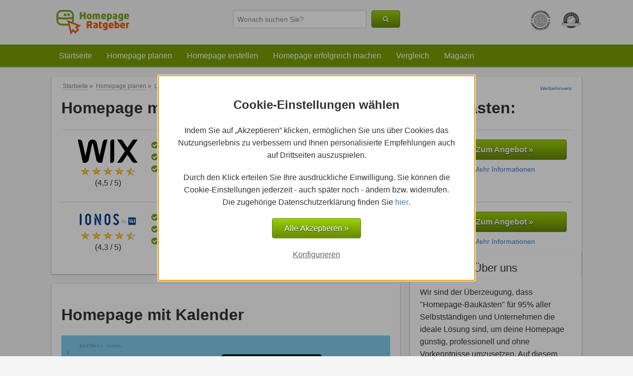

--- FILE ---
content_type: text/html; charset=utf-8
request_url: https://www.homepage-ratgeber.de/planen/leistungswuensche/kalender/
body_size: 18965
content:

    
    <!DOCTYPE html>


<html lang="de" prefix="og: http://ogp.me/ns#">
    <head>
        <meta charset="utf-8">
        <meta name="viewport" content="width=device-width, initial-scale=1.0">
        <meta name="format-detection" content="telephone=no">
        <meta name="referrer" content="no-referrer-when-downgrade">

                    <meta name="description" content="Ob&#x20;Belegungskalender,&#x20;Veranstaltungs&#x00FC;bersicht&#x20;oder&#x20;Organisation,&#x20;eine&#x20;Homepage&#x20;mit&#x20;Kalender&#x20;hat&#x20;viele&#x20;Vorteile.&#x20;Was&#x20;Du&#x20;wissen&#x20;musst,&#x20;hier.">
        
                    <meta property="twitter:title" content="Homepage mit Kalender » Informationen &amp; Tipps" />
                                        <meta property="twitter:image" content="https://cdn.100ws.de/homepage-ratgeber.de/teaserimage/_1200xAUTO_crop_center-center/Header-Css.svg?mtime=20161216124302" />
            
                            <meta name="twitter:card" content="summary" />
                                    <meta name="twitter:site" content="&#x40;bbusiness_com" />
                                                    <meta name="twitter:creator" content="&#x40;bbusiness_com" />
                            <title>Homepage mit Kalender » Informationen &amp; Tipps</title>

        <link rel="preconnect" href="https://exit.homepage-ratgeber.de">
        <link rel="dns-prefetch" href="https://exit.homepage-ratgeber.de">

                                    <link rel="canonical" href="https://www.homepage-ratgeber.de/planen/leistungswuensche/kalender/">
                    
        
        <!-- Styles -->
        <link rel="stylesheet" href="https://www.homepage-ratgeber.de/ara/normalize.css" media="all">
        <link rel="stylesheet" href="https://www.homepage-ratgeber.de/ara/above-the-fold-styles.css?v=cfc45fcb19a4" media="all">

        <!--[if IE]>
        <link rel="stylesheet" href="https://www.homepage-ratgeber.de/polyfills/ie.css" media="screen">
        <script>
            /* {@link https://github.com/andyet/ConsoleDummy.js} */
            ;(function(a){function d(){}for(var b="assert,count,debug,dir,dirxml,error,exception,group,groupCollapsed,groupEnd,info,log,markTimeline,profile,profileEnd,time,timeEnd,trace,warn".split(","),c;c=b.pop();){a[c]=a[c]||d}}(window.console=window.console||{}));
        </script>
        <![endif]-->

                <script>window.dataLayer = window.dataLayer || [];</script>

                    <div id="bebus-sid"></div>
        <script>
          window.bebusSidConfiguration = {
            theme: 'default',
            skin: null,
            cdnUrl: 'https://cdn.einfachonline.com/sid/',
            translations: {
              'Info.Heading': 'Cookie\u002DEinstellungen\u0020w\u00E4hlen',
              'Info.Content': '\u003Cp\u003EIndem\u0020Sie\u0020auf\u0020\u201EAkzeptieren\u201D\u0020klicken,\u0020erm\u00F6glichen\u0020Sie\u0020uns\u0020\u00FCber\u0020Cookies\u0020das\u0020Nutzungserlebnis\u0020zu\u0020verbessern\u0020und\u0020Ihnen\u0020personalisierte\u0020Empfehlungen\u0020auch\u0020auf\u0020Drittseiten\u0020auszuspielen.\u003C\/p\u003E\r\n\r\n\u003Cp\u003EDurch\u0020den\u0020Klick\u0020erteilen\u0020Sie\u0020Ihre\u0020ausdr\u00FCckliche\u0020Einwilligung.\u0020Sie\u0020k\u00F6nnen\u0020die\u0020Cookie\u002DEinstellungen\u0020jederzeit\u0020\u002D\u0020auch\u0020sp\u00E4ter\u0020noch\u0020\u002D\u0020\u00E4ndern\u0020bzw.\u0020widerrufen.\u0020Die\u0020zugeh\u00F6rige\u0020Datenschutzerkl\u00E4rung\u0020finden\u0020Sie\u0020\u003Ca\u0020href\u003D\u0022https\u003A\/\/www.homepage\u002Dratgeber.de\/datenschutz\/\u003Fcv\u003Dsid\u0022\u0020target\u003D\u0022_blank\u0022\u003Ehier\u003C\/a\u003E.\u003C\/p\u003E',
              'Info.Button.Manage': 'Konfigurieren',
              'Info.Button.Accept': 'Alle\u0020Akzeptieren\u0020\u00BB',
              'Manage.Heading': 'Ihre\u0020Cookie\u002DPr\u00E4ferenzen\u0020verwalten',
              'Manage.Content': 'W\u00E4hlen\u0020Sie\u0020aus,\u0020welche\u0020Cookies\u0020Sie\u0020auf\u0020Homepage\u002DRatgeber.de\u0020akzeptieren.',
              'Manage.Button.Info': 'zur\u00FCck',
              'Manage.Button.Select': 'Auswahl\u0020akzeptieren',
              'Manage.Button.Accept': 'Alle\u0020Akzeptieren\u0020\u00BB',
            },
            cookieDomain: '.homepage\u002Dratgeber.de',
            categories: [
                              {
                  checked: true,
                  configurable: false,
                  name: 'required',
                  label: 'Notwendig',
                  description: '\u003Cp\u003EUm\u0020sicherzustellen,\u0020dass\u0020unser\u0020Service\u0020einwandfrei\u0020funktioniert,\u0020sind\u0020diese\u0020Cookies\u0020und\u0020weitere\u0020Informationen\u0020unbedingt\u0020erforderlich.\u0020Sie\u0020lassen\u0020sich\u0020nicht\u0020deaktivieren.\u003C\/p\u003E',
                },
                              {
                  checked: false,
                  configurable: true,
                  name: 'analytics',
                  label: 'Analytisch',
                  description: '\u003Cp\u003EWir\u0020m\u00F6chten\u0020unseren\u0020Service\u0020kontinuierlich\u0020f\u00FCr\u0020Sie\u0020verbessern\u0020und\u0020Ihnen\u0020die\u0020bestm\u00F6gliche\u0020User\u002DExperience\u0020bieten\u0020k\u00F6nnen.\u0020Daher\u0020m\u00F6chten\u0020wir\u0020die\u0020Nutzung\u0020unserer\u0020Services\u0020analysieren\u0020und\u0020in\u0020statistischer\u0020Form\u0020auswerten.\u003C\/p\u003E',
                },
                              {
                  checked: false,
                  configurable: true,
                  name: 'marketing',
                  label: 'Marketing',
                  description: '\u003Cp\u003EMit\u0020Hilfe\u0020dieser\u0020Cookies\u0020und\u0020anderen\u0020Informationen\u0020stellen\u0020wir\u0020personalisierte\u0020Werbung\u0020und\u0020Empfehlungen\u0020bereit,\u0020die\u0020auf\u0020einer\u0020website\u002D\u0020und\u0020ger\u00E4te\u00FCbergreifenden\u0020Analyse\u0020Ihres\u0020Nutzungsverhaltens\u0020basieren.\u0020Au\u00DFerdem\u0020wird\u0020eine\u0020Interaktion\u0020mit\u0020sozialen\u0020Netzwerken\u0020erm\u00F6glicht.\u0020Die\u0020Cookies\u0020werden\u0020von\u0020uns\u0020und\u0020unseren\u0020Werbepartnern\u0020gesetzt,\u0020um\u0020Ihr\u0020Online\u002DErlebnis\u0020noch\u0020pers\u00F6nlicher\u0020zu\u0020gestalten.\u0020Die\u0020mit\u0020Hilfe\u0020der\u0020Cookies\u0020erhobenen\u0020Daten\u0020k\u00F6nnen\u0020von\u0020uns\u0020und\u0020unseren\u0020Partnern\u0020mit\u0020Daten\u0020von\u0020anderen\u0020Websites\u0020zusammengef\u00FChrt\u0020werden.\u003C\/p\u003E',
                },
                          ],
          };
        </script>
        <script src="https://cdn.einfachonline.com/sid/sid.js"></script>
    
        
                                                    <script>
                    if(true)(function(w,d,s,l,i){w[l]=w[l]||[];w[l].push({'gtm.start':
                          new Date().getTime(),event:'gtm.js'});var f=d.getElementsByTagName(s)[0],
                        j=d.createElement(s),dl=l!='dataLayer'?'&l='+l:'';j.async=true;j.src=
                        'https://www.googletagmanager.com/gtm.js?id='+i+dl;f.parentNode.insertBefore(j,f);
                      })(window,document,'script','dataLayer','GTM-5R5WRPX');
                </script>
                                                                <script>
                    if(true)(function(w,d,s,l,i){w[l]=w[l]||[];w[l].push({'gtm.start':
                          new Date().getTime(),event:'gtm.js'});var f=d.getElementsByTagName(s)[0],
                        j=d.createElement(s),dl=l!='dataLayer'?'&l='+l:'';j.async=true;j.src=
                        'https://www.googletagmanager.com/gtm.js?id='+i+dl;f.parentNode.insertBefore(j,f);
                      })(window,document,'script','dataLayer','GTM-NGLRWTX');
                </script>
                    
        <script>
            window.GLOBALS = {
                urlArgs: 'v=cfc45fcb19a4',
                cdnUrl: 'https://www.homepage-ratgeber.de/',
            };
        </script>

                <link rel="apple-touch-icon" sizes="57x57" href="https://www.homepage-ratgeber.de/apple-touch-icon-57x57.png?v=jw6jObOXRg">
        <link rel="apple-touch-icon" sizes="60x60" href="https://www.homepage-ratgeber.de/apple-touch-icon-60x60.png?v=jw6jObOXRg">
        <link rel="apple-touch-icon" sizes="72x72" href="https://www.homepage-ratgeber.de/apple-touch-icon-72x72.png?v=jw6jObOXRg">
        <link rel="apple-touch-icon" sizes="76x76" href="https://www.homepage-ratgeber.de/apple-touch-icon-76x76.png?v=jw6jObOXRg">
        <link rel="apple-touch-icon" sizes="114x114" href="https://www.homepage-ratgeber.de/apple-touch-icon-114x114.png?v=jw6jObOXRg">
        <link rel="apple-touch-icon" sizes="120x120" href="https://www.homepage-ratgeber.de/apple-touch-icon-120x120.png?v=jw6jObOXRg">
        <link rel="apple-touch-icon" sizes="144x144" href="https://www.homepage-ratgeber.de/apple-touch-icon-144x144.png?v=jw6jObOXRg">
        <link rel="apple-touch-icon" sizes="152x152" href="https://www.homepage-ratgeber.de/apple-touch-icon-152x152.png?v=jw6jObOXRg">
        <link rel="apple-touch-icon" sizes="180x180" href="https://www.homepage-ratgeber.de/apple-touch-icon-180x180.png?v=jw6jObOXRg">
        <link rel="icon" type="image/png" href="https://www.homepage-ratgeber.de/favicon-32x32.png?v=jw6jObOXRg" sizes="32x32">
        <link rel="icon" type="image/png" href="https://www.homepage-ratgeber.de/favicon-194x194.png?v=jw6jObOXRg" sizes="194x194">
        <link rel="icon" type="image/png" href="https://www.homepage-ratgeber.de/android-chrome-192x192.png?v=jw6jObOXRg" sizes="192x192">
        <link rel="icon" type="image/png" href="https://www.homepage-ratgeber.de/favicon-16x16.png?v=jw6jObOXRg" sizes="16x16">
        <link rel="manifest" href="https://www.homepage-ratgeber.de/manifest.json?v=jw6jObOXRg">
        <link rel="mask-icon" href="https://www.homepage-ratgeber.de/safari-pinned-tab.svg?v=jw6jObOXRg" color="#77a105">
        <link rel="shortcut icon" href="https://www.homepage-ratgeber.de/favicon.ico?v=jw6jObOXRg">
        <meta name="msapplication-TileColor" content="#77a105">
        <meta name="msapplication-TileImage" content="https://www.homepage-ratgeber.de/mstile-144x144.png?v=jw6jObOXRg">
        <meta name="theme-color" content="#ffffff">
        
            </head>
    <body>
                                    <noscript>
                    <iframe src="https://www.googletagmanager.com/ns.html?id=GTM-5R5WRPX"
                            height="0" width="0" style="display:none;visibility:hidden"></iframe>
                </noscript>
                                                <noscript>
                    <iframe src="https://www.googletagmanager.com/ns.html?id=GTM-NGLRWTX"
                            height="0" width="0" style="display:none;visibility:hidden"></iframe>
                </noscript>
                    
                            
        




        
            


                    
    
    <header class="header">
        <div class="header-content-mobile">
            <span class="header-icon left">
                <a href="#" role="button" data-nav-toggle>
                    <i class="fa fa-bars" aria-hidden="true"></i>
                </a>
            </span>
                            <span class="header-logo-mobile" role="banner">
                    <a href="https://www.homepage-ratgeber.de/">
                        <img class="hide-for-large-up"
                             src="https://cdn.100ws.de/homepage-ratgeber.de/global/_AUTOx36_crop_center-center/Logo_HR-weiss.svg?mtime=20160824173815"
                             alt="Logo&#x20;Hr&#x20;Weiss">
                    </a>
                </span>
                        <span class="header-icon right">
                <a href="#" role="button" data-nav-support-toggle>
                    <i class="fa fa-phone" aria-hidden="true"></i>
                </a>
            </span>
        </div>

        <aside id="js-nav-support" class="nav nav-support nav-right is-hardware-accelerated">
            <div class="nav-close" data-nav-support-toggle>
                <span aria-hidden="true">&times;</span><span class="is-hidden">Schließen</span>
            </div>
            <div class="nav-logo">
                Support
            </div>
            <address class="phone-support l-inner-gutter" aria-hidden="true">
                
                <div class="phone-support-number">
                    
                </div>
                
            </address>
            <div class="text-center l-inner-gutter-x">
                <a class="nav-phone-button button expand" href="">
                    Anrufen
                </a>
            </div>
        </aside>

        <div class="header-content-desktop">
            <div class="row small-collapse">
                <div class="column small-8">
                    <div class="row">
                        <div class="column small-6">
                                                            <a href="https://www.homepage-ratgeber.de/">
                                    <img src="https://cdn.100ws.de/homepage-ratgeber.de/global/_AUTOx50_crop_center-center/Logo_HR_farbe.svg?mtime=20160914125715"
                                         alt="Logo&#x20;Hr&#x20;Farbe">
                                </a>
                                                    </div>

                                                                                <div class="column small-6">
                                <form class="header-search" action="https://www.homepage-ratgeber.de/suche/" method="GET">
                                    <input id="q" name="q" type="text" value=""
                                           placeholder="Wonach suchen Sie?">
                                                                                                            <input type="hidden" id="p" name="p"
                                           value="suche">
                                    <button class="button small cta" type="submit">
                                        <i class="fa fa-search fa-fw" aria-hidden="true"></i>
                                        <span hidden>Suche</span>
                                    </button>
                                </form>
                            </div>
                                            </div>
                </div>
                <div class="header-external-trust column small-4">
                                                                                                                            <a href="https://www.provenexpert.com/betterbusiness-gmbh/">
                                    <img class="right l-gutter-left"
                                         src="https://cdn.100ws.de/homepage-ratgeber.de/icons/_AUTOx42_crop_center-center/proven-expert-siegel_sw.svg?mtime=20200908181131"
                                         alt="Proven&#x20;Expert&#x20;Siegel&#x20;Sw">
                                </a>
                                                                                                                <img class="right l-gutter-left"
                                     src="https://cdn.100ws.de/homepage-ratgeber.de/icons/_AUTOx42_crop_center-center/SSL_Datensicherheit_sw.svg?mtime=20200908182214"
                                     alt="Ssl&#x20;Datensicherheit&#x20;Sw">
                                                                                        </div>
            </div>
        </div>

        <nav class="ara-top-nav show-for-large-up clearfix" data-top-nav>
    <ul class="ara-top-nav__list">
                                    <li class="ara-top-nav__item">
                    <a href="https://www.homepage-ratgeber.de/">
                        Startseite
                    </a>
                </li>
                                                                                                                <li class="ara-top-nav__item  ">
                                                                    <span tabindex="0" data-top-nav-toggle="toggle69687389e44664-88453394">Homepage planen</span>
                        <ul id="toggle69687389e44664-88453394" class="ara-top-nav__sub-list">
                                                                                                                                                                                                                                                                <li class="ara-top-nav__sub-item ">
                                        <a tabindex="0" href="https://www.homepage-ratgeber.de/planen/">
                                            Allgemeine Planung
                                        </a>
                                    </li>
                                                                                                                                                                                                                                        <li class="ara-top-nav__sub-item ">
                                        <a tabindex="0" href="https://www.homepage-ratgeber.de/planen/anwendungsgebiete/">
                                            Anwendungsgebiete
                                        </a>
                                    </li>
                                                                                                                                                                                                                                        <li class="ara-top-nav__sub-item ">
                                        <a tabindex="0" href="https://www.homepage-ratgeber.de/planen/leistungswuensche/">
                                            Leistungswünsche
                                        </a>
                                    </li>
                                                                                                                </ul>
                                    </li>
                                                                                                                <li class="ara-top-nav__item  ">
                                                                    <span tabindex="0" data-top-nav-toggle="toggle69687389ee2d56-43456868">Homepage erstellen</span>
                        <ul id="toggle69687389ee2d56-43456868" class="ara-top-nav__sub-list">
                                                                                                                                                                                                                                                                <li class="ara-top-nav__sub-item ">
                                        <a tabindex="0" href="https://www.homepage-ratgeber.de/erstellen/">
                                            Homepage erstellen (Allgemein)
                                        </a>
                                    </li>
                                                                                                                                                                                                                                        <li class="ara-top-nav__sub-item ">
                                        <a tabindex="0" href="https://www.homepage-ratgeber.de/erstellen/homepage-baukasten/">
                                            Homepage-Baukasten
                                        </a>
                                    </li>
                                                                                                                                                                                                                                                                    <li class="ara-top-nav__sub-item ">
                                        <a tabindex="0" href="https://www.homepage-ratgeber.de/magazin/anleitungen/">
                                            Anbieter-Anleitungen
                                        </a>
                                    </li>
                                                                                                                                                                                                                                        <li class="ara-top-nav__sub-item ">
                                        <a tabindex="0" href="https://www.homepage-ratgeber.de/magazin/anleitungen/wix-com-anleitungen-und-tricks/">
                                            Wix-Anleitungen
                                        </a>
                                    </li>
                                                                                                                                                                                                                                        <li class="ara-top-nav__sub-item ">
                                        <a tabindex="0" href="https://www.homepage-ratgeber.de/magazin/anleitungen/jimdo-com-anleitungen-und-tricks/">
                                            Jimdo-Anleitungen
                                        </a>
                                    </li>
                                                                                                                                                                                                                                        <li class="ara-top-nav__sub-item ">
                                        <a tabindex="0" href="https://www.homepage-ratgeber.de/magazin/anleitungen/1und1-ionos/">
                                            1&amp;1 Ionos-Anleitungen
                                        </a>
                                    </li>
                                                                                                                                                                                                                                        <li class="ara-top-nav__sub-item ">
                                        <a tabindex="0" href="https://www.homepage-ratgeber.de/magazin/anleitungen/weebly-com-anleitungen-und-tricks/">
                                            Weebly-Anleitungen
                                        </a>
                                    </li>
                                                                                                                                                                                                                                        <li class="ara-top-nav__sub-item ">
                                        <a tabindex="0" href="https://www.homepage-ratgeber.de/magazin/anleitungen/webnode-com-anleitungen-und-tricks/">
                                            Webnode-Anleitungen
                                        </a>
                                    </li>
                                                                                                                                                                                                                                        <li class="ara-top-nav__sub-item ">
                                        <a tabindex="0" href="https://www.homepage-ratgeber.de/magazin/anleitungen/webvisitenkarte-net-anleitungen-und-tricks/">
                                            Webvisitenkarte-Anleitungen
                                        </a>
                                    </li>
                                                                                    </ul>
                                    </li>
                                                                                                                <li class="ara-top-nav__item  ">
                                                                    <span tabindex="0" data-top-nav-toggle="toggle6968738a084c93-24231157">Homepage erfolgreich machen</span>
                        <ul id="toggle6968738a084c93-24231157" class="ara-top-nav__sub-list">
                                                                                                                                                                                                                                                                <li class="ara-top-nav__sub-item ">
                                        <a tabindex="0" href="https://www.homepage-ratgeber.de/erfolgreich-machen/">
                                            Homepage erfolgreich machen
                                        </a>
                                    </li>
                                                                                                                                                                                                                                        <li class="ara-top-nav__sub-item ">
                                        <a tabindex="0" href="https://www.homepage-ratgeber.de/erfolgreich-machen/seo/">
                                            Suchmaschinenoptimierung (SEO)
                                        </a>
                                    </li>
                                                                                                                </ul>
                                    </li>
                                                                                                                <li class="ara-top-nav__item  ">
                                                                    <span tabindex="0" data-top-nav-toggle="toggle6968738a1621c3-93410679">Vergleich</span>
                        <ul id="toggle6968738a1621c3-93410679" class="ara-top-nav__sub-list">
                                                                                                                                                                                                                                                                <li class="ara-top-nav__sub-item ">
                                        <a tabindex="0" href="https://www.homepage-ratgeber.de/homepage-baukasten-vergleich/">
                                            Baukasten-Vergleich
                                        </a>
                                    </li>
                                                                                                                                                                                                                                                                    <li class="ara-top-nav__sub-item ">
                                        <a tabindex="0" href="https://www.homepage-ratgeber.de/magazin/testberichte/">
                                            Testberichte
                                        </a>
                                    </li>
                                                                                    </ul>
                                    </li>
                                                                                                                <li class="ara-top-nav__item  ">
                                                                    <span tabindex="0" data-top-nav-toggle="toggle6968738a1e0031-77415229">Magazin</span>
                        <ul id="toggle6968738a1e0031-77415229" class="ara-top-nav__sub-list">
                                                                                                                                                                                                                                                                <li class="ara-top-nav__sub-item ">
                                        <a tabindex="0" href="https://www.homepage-ratgeber.de/magazin/">
                                            Magazin Übersicht
                                        </a>
                                    </li>
                                                                                                                                                                                                                                                                    <li class="ara-top-nav__sub-item ">
                                        <a tabindex="0" href="https://www.homepage-ratgeber.de/magazin/anleitungen/">
                                            Anbieter-Anleitungen
                                        </a>
                                    </li>
                                                                                                                                                                                                                                        <li class="ara-top-nav__sub-item ">
                                        <a tabindex="0" href="https://www.homepage-ratgeber.de/magazin/ratgeber/">
                                            Ratgeber
                                        </a>
                                    </li>
                                                                                    </ul>
                                    </li>
                        </ul>
</nav>

<nav id="js-nav" class="nav is-hardware-accelerated is-ready hide-for-large-up">
    <div class="nav-bg-primary nav-single">
        <ul class="nav-list" role="menu">
            <li class="nav-close" role="menuitem" data-nav-toggle="">
                <span aria-hidden="true">×</span><span class="is-hidden">Schließen</span>
            </li>
            <li class="nav-logo" role="menuitem">
                Menü
            </li>
                                                <li class="nav-item" role="menuitem">
                        <a href="https://www.homepage-ratgeber.de/">
                            Startseite
                        </a>
                    </li>
                                                                                                                                                <li class="nav-item  ">
                                                                                <span class="is-button clearfix" tabindex="0" role="button" data-sub-nav-toggle>
                                Homepage planen
                                <i data-icon="closed" class="right fa fa-angle-right" aria-hidden="true"></i>
                                <i data-icon="open" class="right fa fa-angle-down is-hidden" aria-hidden="true"></i>
                            </span>
                            <ul id="mobile-toggle6968738a25e4f9-40632986" class="nav-list-sub">
                                                                                                                                                                                                                                                                                                <li class="nav-item ">
                                            <a tabindex="0" href="https://www.homepage-ratgeber.de/planen/">
                                                Allgemeine Planung
                                            </a>
                                        </li>
                                                                                                                                                                                                                                                                    <li class="nav-item ">
                                            <a tabindex="0" href="https://www.homepage-ratgeber.de/planen/anwendungsgebiete/">
                                                Anwendungsgebiete
                                            </a>
                                        </li>
                                                                                                                                                                                                                                                                    <li class="nav-item ">
                                            <a tabindex="0" href="https://www.homepage-ratgeber.de/planen/leistungswuensche/">
                                                Leistungswünsche
                                            </a>
                                        </li>
                                                                                                                                </ul>
                                            </li>
                                                                                                                                                <li class="nav-item  ">
                                                                                <span class="is-button clearfix" tabindex="0" role="button" data-sub-nav-toggle>
                                Homepage erstellen
                                <i data-icon="closed" class="right fa fa-angle-right" aria-hidden="true"></i>
                                <i data-icon="open" class="right fa fa-angle-down is-hidden" aria-hidden="true"></i>
                            </span>
                            <ul id="mobile-toggle6968738a2613a8-63472501" class="nav-list-sub">
                                                                                                                                                                                                                                                                                                <li class="nav-item ">
                                            <a tabindex="0" href="https://www.homepage-ratgeber.de/erstellen/">
                                                Homepage erstellen (Allgemein)
                                            </a>
                                        </li>
                                                                                                                                                                                                                                                                    <li class="nav-item ">
                                            <a tabindex="0" href="https://www.homepage-ratgeber.de/erstellen/homepage-baukasten/">
                                                Homepage-Baukasten
                                            </a>
                                        </li>
                                                                                                                                                                                                                                                                                                    <li class="nav-item ">
                                            <a tabindex="0" href="https://www.homepage-ratgeber.de/magazin/anleitungen/">
                                                Anbieter-Anleitungen
                                            </a>
                                        </li>
                                                                                                                                                                                                                                                                    <li class="nav-item ">
                                            <a tabindex="0" href="https://www.homepage-ratgeber.de/magazin/anleitungen/wix-com-anleitungen-und-tricks/">
                                                Wix-Anleitungen
                                            </a>
                                        </li>
                                                                                                                                                                                                                                                                    <li class="nav-item ">
                                            <a tabindex="0" href="https://www.homepage-ratgeber.de/magazin/anleitungen/jimdo-com-anleitungen-und-tricks/">
                                                Jimdo-Anleitungen
                                            </a>
                                        </li>
                                                                                                                                                                                                                                                                    <li class="nav-item ">
                                            <a tabindex="0" href="https://www.homepage-ratgeber.de/magazin/anleitungen/1und1-ionos/">
                                                1&amp;1 Ionos-Anleitungen
                                            </a>
                                        </li>
                                                                                                                                                                                                                                                                    <li class="nav-item ">
                                            <a tabindex="0" href="https://www.homepage-ratgeber.de/magazin/anleitungen/weebly-com-anleitungen-und-tricks/">
                                                Weebly-Anleitungen
                                            </a>
                                        </li>
                                                                                                                                                                                                                                                                    <li class="nav-item ">
                                            <a tabindex="0" href="https://www.homepage-ratgeber.de/magazin/anleitungen/webnode-com-anleitungen-und-tricks/">
                                                Webnode-Anleitungen
                                            </a>
                                        </li>
                                                                                                                                                                                                                                                                    <li class="nav-item ">
                                            <a tabindex="0" href="https://www.homepage-ratgeber.de/magazin/anleitungen/webvisitenkarte-net-anleitungen-und-tricks/">
                                                Webvisitenkarte-Anleitungen
                                            </a>
                                        </li>
                                                                                                </ul>
                                            </li>
                                                                                                                                                <li class="nav-item  ">
                                                                                <span class="is-button clearfix" tabindex="0" role="button" data-sub-nav-toggle>
                                Homepage erfolgreich machen
                                <i data-icon="closed" class="right fa fa-angle-right" aria-hidden="true"></i>
                                <i data-icon="open" class="right fa fa-angle-down is-hidden" aria-hidden="true"></i>
                            </span>
                            <ul id="mobile-toggle6968738a297997-29889141" class="nav-list-sub">
                                                                                                                                                                                                                                                                                                <li class="nav-item ">
                                            <a tabindex="0" href="https://www.homepage-ratgeber.de/erfolgreich-machen/">
                                                Homepage erfolgreich machen
                                            </a>
                                        </li>
                                                                                                                                                                                                                                                                    <li class="nav-item ">
                                            <a tabindex="0" href="https://www.homepage-ratgeber.de/erfolgreich-machen/seo/">
                                                Suchmaschinenoptimierung (SEO)
                                            </a>
                                        </li>
                                                                                                                                </ul>
                                            </li>
                                                                                                                                                <li class="nav-item  ">
                                                                                <span class="is-button clearfix" tabindex="0" role="button" data-sub-nav-toggle>
                                Vergleich
                                <i data-icon="closed" class="right fa fa-angle-right" aria-hidden="true"></i>
                                <i data-icon="open" class="right fa fa-angle-down is-hidden" aria-hidden="true"></i>
                            </span>
                            <ul id="mobile-toggle6968738a334d28-75134740" class="nav-list-sub">
                                                                                                                                                                                                                                                                                                <li class="nav-item ">
                                            <a tabindex="0" href="https://www.homepage-ratgeber.de/homepage-baukasten-vergleich/">
                                                Baukasten-Vergleich
                                            </a>
                                        </li>
                                                                                                                                                                                                                                                                                                    <li class="nav-item ">
                                            <a tabindex="0" href="https://www.homepage-ratgeber.de/magazin/testberichte/">
                                                Testberichte
                                            </a>
                                        </li>
                                                                                                </ul>
                                            </li>
                                                                                                                                                <li class="nav-item  ">
                                                                                <span class="is-button clearfix" tabindex="0" role="button" data-sub-nav-toggle>
                                Magazin
                                <i data-icon="closed" class="right fa fa-angle-right" aria-hidden="true"></i>
                                <i data-icon="open" class="right fa fa-angle-down is-hidden" aria-hidden="true"></i>
                            </span>
                            <ul id="mobile-toggle6968738a338127-06179569" class="nav-list-sub">
                                                                                                                                                                                                                                                                                                <li class="nav-item ">
                                            <a tabindex="0" href="https://www.homepage-ratgeber.de/magazin/">
                                                Magazin Übersicht
                                            </a>
                                        </li>
                                                                                                                                                                                                                                                                                                    <li class="nav-item ">
                                            <a tabindex="0" href="https://www.homepage-ratgeber.de/magazin/anleitungen/">
                                                Anbieter-Anleitungen
                                            </a>
                                        </li>
                                                                                                                                                                                                                                                                    <li class="nav-item ">
                                            <a tabindex="0" href="https://www.homepage-ratgeber.de/magazin/ratgeber/">
                                                Ratgeber
                                            </a>
                                        </li>
                                                                                                </ul>
                                            </li>
                                                        <li class="nav-item show-for-medium-down">
                    <a href="https://www.homepage-ratgeber.de/suche/">
                        Suchen...
                    </a>
                </li>
                    </ul>
    </div>
</nav>
    </header>

        
                                    

                        <div class="ara-article-savedsearch l-site-wrapper l-richtext-container">
                <div id="main-content-wrapper" class="l-site-content row small-collapse">
                                            


                
            <div class="ara-top-recommendation__wrapper show-for-small-only" aria-hidden="true">
                    
                
    <div class="ara-breadcrumbs">
        
                            <script type="application/ld+json">
                {
                    "@context": "https://schema.org",
                    "@type": "BreadcrumbList",
                    "itemListElement": [
                                                                            {
                                "@type": "ListItem",
                                "position": 1,
                                "name": "Startseite",
                                "item": "https://www.homepage-ratgeber.de/"
                            },
                                                                                {
                                "@type": "ListItem",
                                "position": 2,
                                "name": "Homepage\u0020planen",
                                "item": "https://www.homepage-ratgeber.de/planen/"
                            },
                                                                                {
                                "@type": "ListItem",
                                "position": 3,
                                "name": "Leistungsw\u00FCnsche",
                                "item": "https://www.homepage-ratgeber.de/planen/leistungswuensche/"
                            },
                                                                            {
                            "@type": "ListItem",
                            "position": 4,
                            "name": "Kalender"
                        }
                    ]
                }
            </script><ol class="ara-breadcrumbs-list">
            
                            <li class="ara-breadcrumbs-list-item">
                    <a class="ara-breadcrumbs-list-item-link" href="https://www.homepage-ratgeber.de/">
                        <span class="ara-breadcrumbs-list-item-name">Startseite</span>
                    </a>
                    <b class="ara-breadcrumbs-separator">»</b>
                </li>
                                            <li class="ara-breadcrumbs-list-item">
                    <a class="ara-breadcrumbs-list-item-link" href="https://www.homepage-ratgeber.de/planen/">
                        <span class="ara-breadcrumbs-list-item-name">Homepage planen</span>
                    </a>
                    <b class="ara-breadcrumbs-separator">»</b>
                </li>
                                            <li class="ara-breadcrumbs-list-item">
                    <a class="ara-breadcrumbs-list-item-link" href="https://www.homepage-ratgeber.de/planen/leistungswuensche/">
                        <span class="ara-breadcrumbs-list-item-name">Leistungswünsche</span>
                    </a>
                    <b class="ara-breadcrumbs-separator">»</b>
                </li>
                            
            <li class="ara-breadcrumbs-list-item">
                <span class="ara-breadcrumbs-list-item-name">Kalender</span>
            </li>
        </ol>
    </div>
    
                        <div class="ara-top-recommendation__callout">
            Homepage mit Kalender - die besten Homepage-Baukästen:
        </div>
    
                            <hr>
                

        
    <div id="ab6968738a47b684-79479998" class="ara-top-recommendation__outer">
        <a href="https://exit.homepage-ratgeber.de/click/3/99_1?cv=top_wix" target="_blank" rel="noopener" class="ara-top-recommendation">
            <div class="l-gutter-half">
                <div class="row small-collapse">
                    <div class="column medium-3 large-2 text-center-for-small-only text-center">
                                                    <div class="row">
                                <div class="column small-6 medium-12">
                                    <img class="ara-top-recommendation__logo show-for-large-up"
                                         src="https://cdn.100ws.de/homepage-ratgeber.de/vendorlogo/_120xAUTO_crop_center-center/Wix-logo-black-1-2.svg?mtime=20240502152322"
                                         alt="Wix">
                                    <img class="ara-top-recommendation__logo show-for-medium-only"
                                         src="https://cdn.100ws.de/homepage-ratgeber.de/vendorlogo/_120xAUTO_crop_center-center/Wix-logo-black-1-2.svg?mtime=20240502152322"
                                         alt="Wix">
                                    <img class="ara-top-recommendation__logo show-for-small-only"
                                         src="https://cdn.100ws.de/homepage-ratgeber.de/vendorlogo/_80xAUTO_crop_center-center/Wix-logo-black-1-2.svg?mtime=20240502152322"
                                         alt="Wix">
                                </div>
                                <div class="column small-6 medium-12 text-left-for-small-only text-center-for-medium-up">
                                    <div class="show-for-small-only">
                                        <strong>Wix</strong>
                                    </div>
                                    <div class="ara-top-recommendation__rating smallprint">
                                        <div class="ara-top-recommendation__stars">
                                                                    
                    <img alt="Star (Full)" class="ara-top-recommendation__star"
                 src="https://www.homepage-ratgeber.de/image/stars/small/star-full.png">
        
                    <img alt="Star (Full)" class="ara-top-recommendation__star"
                 src="https://www.homepage-ratgeber.de/image/stars/small/star-full.png">
        
                    <img alt="Star (Full)" class="ara-top-recommendation__star"
                 src="https://www.homepage-ratgeber.de/image/stars/small/star-full.png">
        
                    <img alt="Star (Full)" class="ara-top-recommendation__star"
                 src="https://www.homepage-ratgeber.de/image/stars/small/star-full.png">
        
                                    <img alt="Star (Half)" class="ara-top-recommendation__star"
                     src="https://www.homepage-ratgeber.de/image/stars/small/star-half.png">
                    
        
                                        </div>
                                        <div class="ara-top-recommendation__rating-label">(4,5 / 5)</div>
                                    </div>
                                </div>
                            </div>
                                            </div>
                    <div class="column medium-4 large-5 ara-top-recommendation__bulletpoints">
                                                    <div>
                                                                                                <i class="fa fa-fw fa-check-circle fa-primary" aria-hidden="true"></i>
                                Schönste Designvorlagen aller Anbieter
                            </div>
                                                    <div>
                                                                                                <i class="fa fa-fw fa-check-circle fa-primary" aria-hidden="true"></i>
                                Größter Funktionsumfang im Test
                            </div>
                                                    <div>
                                                                                                <i class="fa fa-fw fa-check-circle fa-primary" aria-hidden="true"></i>
                                Unendliche Gestaltungsfreiheit
                            </div>
                                            </div>
                    <div class="column small-6 medium-2 large-2 text-center ara-top-recommendation__price">
                                                    <img class="ara-top-recommendation__seal"
                                 src="https://cdn.100ws.de/homepage-ratgeber.de/vendorseal/_80xAUTO_crop_center-center/Seal_1-2_v4.svg?mtime=20200529145239"
                                 alt="1,2 (Sehr&#x20;gut)">
                                            </div>
                    <div class="column small-6 medium-3 large-3 text-center">
                        <div class="ara-top-recommendation__cta button cta expand">
                            Zum Angebot »
                        </div>
                                                    <div class="ara-top-recommendation__more-information">
                                Mehr Informationen
                            </div>
                                            </div>
                </div>
            </div>
        </a>

                        
            </div>
                            <hr>
                

        
    <div id="ab6968738a5b4916-78634861" class="ara-top-recommendation__outer">
        <a href="https://exit.homepage-ratgeber.de/click/3/804_1?cv=top_1und1" target="_blank" rel="noopener" class="ara-top-recommendation">
            <div class="l-gutter-half">
                <div class="row small-collapse">
                    <div class="column medium-3 large-2 text-center-for-small-only text-center">
                                                    <div class="row">
                                <div class="column small-6 medium-12">
                                    <img class="ara-top-recommendation__logo show-for-large-up"
                                         src="https://cdn.100ws.de/homepage-ratgeber.de/vendorlogo/_120xAUTO_crop_center-center/Ionos-by-1and1-logo.svg?mtime=20201028112612"
                                         alt="IONOS&#x20;by&#x20;1&amp;1">
                                    <img class="ara-top-recommendation__logo show-for-medium-only"
                                         src="https://cdn.100ws.de/homepage-ratgeber.de/vendorlogo/_120xAUTO_crop_center-center/Ionos-by-1and1-logo.svg?mtime=20201028112612"
                                         alt="IONOS&#x20;by&#x20;1&amp;1">
                                    <img class="ara-top-recommendation__logo show-for-small-only"
                                         src="https://cdn.100ws.de/homepage-ratgeber.de/vendorlogo/_80xAUTO_crop_center-center/Ionos-by-1and1-logo.svg?mtime=20201028112612"
                                         alt="IONOS&#x20;by&#x20;1&amp;1">
                                </div>
                                <div class="column small-6 medium-12 text-left-for-small-only text-center-for-medium-up">
                                    <div class="show-for-small-only">
                                        <strong>IONOS by 1&amp;1</strong>
                                    </div>
                                    <div class="ara-top-recommendation__rating smallprint">
                                        <div class="ara-top-recommendation__stars">
                                                                    
                    <img alt="Star (Full)" class="ara-top-recommendation__star"
                 src="https://www.homepage-ratgeber.de/image/stars/small/star-full.png">
        
                    <img alt="Star (Full)" class="ara-top-recommendation__star"
                 src="https://www.homepage-ratgeber.de/image/stars/small/star-full.png">
        
                    <img alt="Star (Full)" class="ara-top-recommendation__star"
                 src="https://www.homepage-ratgeber.de/image/stars/small/star-full.png">
        
                    <img alt="Star (Full)" class="ara-top-recommendation__star"
                 src="https://www.homepage-ratgeber.de/image/stars/small/star-full.png">
        
                                    <img alt="Star (Half)" class="ara-top-recommendation__star"
                     src="https://www.homepage-ratgeber.de/image/stars/small/star-half.png">
                    
        
                                        </div>
                                        <div class="ara-top-recommendation__rating-label">(4,3 / 5)</div>
                                    </div>
                                </div>
                            </div>
                                            </div>
                    <div class="column medium-4 large-5 ara-top-recommendation__bulletpoints">
                                                    <div>
                                                                                                <i class="fa fa-fw fa-check-circle fa-primary" aria-hidden="true"></i>
                                Besonders einfach und sicher
                            </div>
                                                    <div>
                                                                                                <i class="fa fa-fw fa-check-circle fa-primary" aria-hidden="true"></i>
                                30 Tage Geld-zurück-Garantie
                            </div>
                                                    <div>
                                                                                                <i class="fa fa-fw fa-check-circle fa-primary" aria-hidden="true"></i>
                                Selbst erstellen oder Designer dazuholen
                            </div>
                                            </div>
                    <div class="column small-6 medium-2 large-2 text-center ara-top-recommendation__price">
                                                    <img class="ara-top-recommendation__seal"
                                 src="https://cdn.100ws.de/homepage-ratgeber.de/vendorseal/_80xAUTO_crop_center-center/Seal_1-4_v5.svg?mtime=20201028115643"
                                 alt="1,4 (sehr&#x20;gut)">
                                            </div>
                    <div class="column small-6 medium-3 large-3 text-center">
                        <div class="ara-top-recommendation__cta button cta expand">
                            Zum Angebot »
                        </div>
                                                    <div class="ara-top-recommendation__more-information">
                                Mehr Informationen
                            </div>
                                            </div>
                </div>
            </div>
        </a>

                        
            </div>
                    </div>
        <div class="l-gutter-bottom show-for-small-only">
                                    
                                    <div class="text-right   ">
            <a href="#" data-reveal-id="ab-modal6968738a6e6986-98717710" role="button">
                <small>Werbehinweis</small>
            </a>
        </div>
        <div id="ab-modal6968738a6e6986-98717710" class="reveal-modal" aria-hidden="true" data-reveal>
            <div><b>Werbehinweis</b></div>
            <div class="l-gutter-top"><p>Wir verwenden auf unserer Webseite Provisions-Links – auch Affiliate-Links genannt. Erfolgt über diese Links eine Bestellung, erhalten wir eine Provision vom Verkäufer, mit der wir unseren Service finanzieren und dadurch kostenlos anbieten können. <strong>Für Sie entstehen dadurch keinerlei Mehrkosten.</strong></p></div>
            <a class="close-reveal-modal" aria-label="Schließen">×</a>
        </div>
            </div>
    
            <div class="ara-top-recommendation__wrapper l-gutter-bottom show-for-medium-up">
            <div class="ara-top-recommendation__advertisement-notice">
                                        
                                    <div class="text-right   ">
            <a href="#" data-reveal-id="ab-modal6968738a6e7604-30599022" role="button">
                <small>Werbehinweis</small>
            </a>
        </div>
        <div id="ab-modal6968738a6e7604-30599022" class="reveal-modal" aria-hidden="true" data-reveal>
            <div><b>Werbehinweis</b></div>
            <div class="l-gutter-top"><p>Wir verwenden auf unserer Webseite Provisions-Links – auch Affiliate-Links genannt. Erfolgt über diese Links eine Bestellung, erhalten wir eine Provision vom Verkäufer, mit der wir unseren Service finanzieren und dadurch kostenlos anbieten können. <strong>Für Sie entstehen dadurch keinerlei Mehrkosten.</strong></p></div>
            <a class="close-reveal-modal" aria-label="Schließen">×</a>
        </div>
                </div>
                                
                
    <div class="ara-breadcrumbs">
        
                            <ol class="ara-breadcrumbs-list">
            
                            <li class="ara-breadcrumbs-list-item">
                    <a class="ara-breadcrumbs-list-item-link" href="https://www.homepage-ratgeber.de/">
                        <span class="ara-breadcrumbs-list-item-name">Startseite</span>
                    </a>
                    <b class="ara-breadcrumbs-separator">»</b>
                </li>
                                            <li class="ara-breadcrumbs-list-item">
                    <a class="ara-breadcrumbs-list-item-link" href="https://www.homepage-ratgeber.de/planen/">
                        <span class="ara-breadcrumbs-list-item-name">Homepage planen</span>
                    </a>
                    <b class="ara-breadcrumbs-separator">»</b>
                </li>
                                            <li class="ara-breadcrumbs-list-item">
                    <a class="ara-breadcrumbs-list-item-link" href="https://www.homepage-ratgeber.de/planen/leistungswuensche/">
                        <span class="ara-breadcrumbs-list-item-name">Leistungswünsche</span>
                    </a>
                    <b class="ara-breadcrumbs-separator">»</b>
                </li>
                            
            <li class="ara-breadcrumbs-list-item">
                <span class="ara-breadcrumbs-list-item-name">Kalender</span>
            </li>
        </ol>
    </div>
    
                        <div class="ara-top-recommendation__callout">
            Homepage mit Kalender - die besten Homepage-Baukästen:
        </div>
    
                            <hr>
                

        
    <div id="ab6968738a7278c3-34371751" class="ara-top-recommendation__outer">
        <a href="https://exit.homepage-ratgeber.de/click/3/99_1?cv=top_wix" target="_blank" rel="noopener" class="ara-top-recommendation">
            <div class="l-gutter-half">
                <div class="row small-collapse">
                    <div class="column medium-3 large-2 text-center-for-small-only text-center">
                                                    <div class="row">
                                <div class="column small-6 medium-12">
                                    <img class="ara-top-recommendation__logo show-for-large-up"
                                         src="https://cdn.100ws.de/homepage-ratgeber.de/vendorlogo/_120xAUTO_crop_center-center/Wix-logo-black-1-2.svg?mtime=20240502152322"
                                         alt="Wix">
                                    <img class="ara-top-recommendation__logo show-for-medium-only"
                                         src="https://cdn.100ws.de/homepage-ratgeber.de/vendorlogo/_120xAUTO_crop_center-center/Wix-logo-black-1-2.svg?mtime=20240502152322"
                                         alt="Wix">
                                    <img class="ara-top-recommendation__logo show-for-small-only"
                                         src="https://cdn.100ws.de/homepage-ratgeber.de/vendorlogo/_80xAUTO_crop_center-center/Wix-logo-black-1-2.svg?mtime=20240502152322"
                                         alt="Wix">
                                </div>
                                <div class="column small-6 medium-12 text-left-for-small-only text-center-for-medium-up">
                                    <div class="show-for-small-only">
                                        <strong>Wix</strong>
                                    </div>
                                    <div class="ara-top-recommendation__rating smallprint">
                                        <div class="ara-top-recommendation__stars">
                                                                    
                    <img alt="Star (Full)" class="ara-top-recommendation__star"
                 src="https://www.homepage-ratgeber.de/image/stars/small/star-full.png">
        
                    <img alt="Star (Full)" class="ara-top-recommendation__star"
                 src="https://www.homepage-ratgeber.de/image/stars/small/star-full.png">
        
                    <img alt="Star (Full)" class="ara-top-recommendation__star"
                 src="https://www.homepage-ratgeber.de/image/stars/small/star-full.png">
        
                    <img alt="Star (Full)" class="ara-top-recommendation__star"
                 src="https://www.homepage-ratgeber.de/image/stars/small/star-full.png">
        
                                    <img alt="Star (Half)" class="ara-top-recommendation__star"
                     src="https://www.homepage-ratgeber.de/image/stars/small/star-half.png">
                    
        
                                        </div>
                                        <div class="ara-top-recommendation__rating-label">(4,5 / 5)</div>
                                    </div>
                                </div>
                            </div>
                                            </div>
                    <div class="column medium-4 large-5 ara-top-recommendation__bulletpoints">
                                                    <div>
                                                                                                <i class="fa fa-fw fa-check-circle fa-primary" aria-hidden="true"></i>
                                Schönste Designvorlagen aller Anbieter
                            </div>
                                                    <div>
                                                                                                <i class="fa fa-fw fa-check-circle fa-primary" aria-hidden="true"></i>
                                Größter Funktionsumfang im Test
                            </div>
                                                    <div>
                                                                                                <i class="fa fa-fw fa-check-circle fa-primary" aria-hidden="true"></i>
                                Unendliche Gestaltungsfreiheit
                            </div>
                                            </div>
                    <div class="column small-6 medium-2 large-2 text-center ara-top-recommendation__price">
                                                    <img class="ara-top-recommendation__seal"
                                 src="https://cdn.100ws.de/homepage-ratgeber.de/vendorseal/_80xAUTO_crop_center-center/Seal_1-2_v4.svg?mtime=20200529145239"
                                 alt="1,2 (Sehr&#x20;gut)">
                                            </div>
                    <div class="column small-6 medium-3 large-3 text-center">
                        <div class="ara-top-recommendation__cta button cta expand">
                            Zum Angebot »
                        </div>
                                                    <div class="ara-top-recommendation__more-information">
                                Mehr Informationen
                            </div>
                                            </div>
                </div>
            </div>
        </a>

                        
            </div>
                            <hr>
                

        
    <div id="ab6968738a84ae99-73246901" class="ara-top-recommendation__outer">
        <a href="https://exit.homepage-ratgeber.de/click/3/804_1?cv=top_1und1" target="_blank" rel="noopener" class="ara-top-recommendation">
            <div class="l-gutter-half">
                <div class="row small-collapse">
                    <div class="column medium-3 large-2 text-center-for-small-only text-center">
                                                    <div class="row">
                                <div class="column small-6 medium-12">
                                    <img class="ara-top-recommendation__logo show-for-large-up"
                                         src="https://cdn.100ws.de/homepage-ratgeber.de/vendorlogo/_120xAUTO_crop_center-center/Ionos-by-1and1-logo.svg?mtime=20201028112612"
                                         alt="IONOS&#x20;by&#x20;1&amp;1">
                                    <img class="ara-top-recommendation__logo show-for-medium-only"
                                         src="https://cdn.100ws.de/homepage-ratgeber.de/vendorlogo/_120xAUTO_crop_center-center/Ionos-by-1and1-logo.svg?mtime=20201028112612"
                                         alt="IONOS&#x20;by&#x20;1&amp;1">
                                    <img class="ara-top-recommendation__logo show-for-small-only"
                                         src="https://cdn.100ws.de/homepage-ratgeber.de/vendorlogo/_80xAUTO_crop_center-center/Ionos-by-1and1-logo.svg?mtime=20201028112612"
                                         alt="IONOS&#x20;by&#x20;1&amp;1">
                                </div>
                                <div class="column small-6 medium-12 text-left-for-small-only text-center-for-medium-up">
                                    <div class="show-for-small-only">
                                        <strong>IONOS by 1&amp;1</strong>
                                    </div>
                                    <div class="ara-top-recommendation__rating smallprint">
                                        <div class="ara-top-recommendation__stars">
                                                                    
                    <img alt="Star (Full)" class="ara-top-recommendation__star"
                 src="https://www.homepage-ratgeber.de/image/stars/small/star-full.png">
        
                    <img alt="Star (Full)" class="ara-top-recommendation__star"
                 src="https://www.homepage-ratgeber.de/image/stars/small/star-full.png">
        
                    <img alt="Star (Full)" class="ara-top-recommendation__star"
                 src="https://www.homepage-ratgeber.de/image/stars/small/star-full.png">
        
                    <img alt="Star (Full)" class="ara-top-recommendation__star"
                 src="https://www.homepage-ratgeber.de/image/stars/small/star-full.png">
        
                                    <img alt="Star (Half)" class="ara-top-recommendation__star"
                     src="https://www.homepage-ratgeber.de/image/stars/small/star-half.png">
                    
        
                                        </div>
                                        <div class="ara-top-recommendation__rating-label">(4,3 / 5)</div>
                                    </div>
                                </div>
                            </div>
                                            </div>
                    <div class="column medium-4 large-5 ara-top-recommendation__bulletpoints">
                                                    <div>
                                                                                                <i class="fa fa-fw fa-check-circle fa-primary" aria-hidden="true"></i>
                                Besonders einfach und sicher
                            </div>
                                                    <div>
                                                                                                <i class="fa fa-fw fa-check-circle fa-primary" aria-hidden="true"></i>
                                30 Tage Geld-zurück-Garantie
                            </div>
                                                    <div>
                                                                                                <i class="fa fa-fw fa-check-circle fa-primary" aria-hidden="true"></i>
                                Selbst erstellen oder Designer dazuholen
                            </div>
                                            </div>
                    <div class="column small-6 medium-2 large-2 text-center ara-top-recommendation__price">
                                                    <img class="ara-top-recommendation__seal"
                                 src="https://cdn.100ws.de/homepage-ratgeber.de/vendorseal/_80xAUTO_crop_center-center/Seal_1-4_v5.svg?mtime=20201028115643"
                                 alt="1,4 (sehr&#x20;gut)">
                                            </div>
                    <div class="column small-6 medium-3 large-3 text-center">
                        <div class="ara-top-recommendation__cta button cta expand">
                            Zum Angebot »
                        </div>
                                                    <div class="ara-top-recommendation__more-information">
                                Mehr Informationen
                            </div>
                                            </div>
                </div>
            </div>
        </a>

                        
            </div>
                    </div>
    
                                             
                                                                                                                                                                                                                                                                                                                                                                                                                                                                                                                                                    
    
    
                    <article id="main-content" class="l-site-content-main column" role="main">
                        <div class="content-block content-block-add l-inner-gutter">
                                                            <div class="ara-intro">
        <h1 class="ara-intro-title">
            Homepage mit Kalender
        </h1>
        <div class="ara-intro-subtitle">
            
        </div>
                                <div class="l-gutter-y text-center">
            <img class="show-for-large-up" src="https://cdn.100ws.de/homepage-ratgeber.de/teaserimage/_705xAUTO_crop_center-center/Header-Css.svg?mtime=20161216124302" alt="Css&#x20;Editor">
            <img class="show-for-medium-only" src="https://cdn.100ws.de/homepage-ratgeber.de/teaserimage/_985xAUTO_crop_center-center/Header-Css.svg?mtime=20161216124302" alt="Css&#x20;Editor">
            <img class="show-for-small-only" src="https://cdn.100ws.de/homepage-ratgeber.de/teaserimage/_620xAUTO_crop_center-center/Header-Css.svg?mtime=20161216124302" alt="Css&#x20;Editor">
        </div>
                     
                                                                                                                                                                                                                                                                                                                                                                                                                                                                                                                                                                                                                                                                                                                                                                                                                                            
    
            <div class="row l-stretch-to-gutter l-gutter-top">
                                                
                                            
                
                                                    
                                    <div class="column small-12">
                        

                
                                    
        
        
        
                            
        
        <div id='ab6968738ab184a7-92388706' class="ara-accordion-banner  show-for-medium-up">
            <a class="ara-accordion-banner__inner"
               href="https://exit.homepage-ratgeber.de/click/3/99_1?cv=content-vor-intro_wix" target="_blank" rel="noopener noreferrer">
                
                
                                    <div class="callout-banner callout-featured show-for-medium-up">
                        Homepage mit Kalender - die besten Homepage-Baukästen:
                    </div>
                
                <div class="ara-accordion-banner__content row l-stretch-to-gutter">

                    <div class="ara-accordion-banner__section ara-accordion-banner__section--logo column small-12 medium-2">
                        <div class="row">
                                                            <div class="column small-6 medium-12">
                                                                            <img class="lazyload ara-accordion-banner__logo show-for-large-up"  loading="lazy" data-src="https://cdn.100ws.de/homepage-ratgeber.de/vendorlogo/_66xAUTO_crop_center-center/Wix-logo-black-1-2.svg?mtime=20240502152322"
                                             alt="Wix">
                                        <img class="lazyload ara-accordion-banner__logo show-for-medium-only"  loading="lazy" data-src="https://cdn.100ws.de/homepage-ratgeber.de/vendorlogo/_100xAUTO_crop_center-center/Wix-logo-black-1-2.svg?mtime=20240502152322"
                                             alt="Wix">
                                        <img class="lazyload ara-accordion-banner__logo show-for-small-only"  loading="lazy" data-src="https://cdn.100ws.de/homepage-ratgeber.de/vendorlogo/_84xAUTO_crop_center-center/Wix-logo-black-1-2.svg?mtime=20240502152322"
                                             alt="Wix">
                                                                    </div>
                                                        <div class="column small-6 medium-12">
                                <div class="show-for-small-down">
                                    <b>Wix</b>
                                </div>
                                <div class="ara-accordion-banner__stars text-center-for-medium-up">
                                                                
    <span class="ara-star-rating">
        <span class="ara-star-rating-stars">
            
                
                                    <img class="lazyload ara-accordion-banner__star" alt="Stern"
                          loading="lazy" data-src="https://www.homepage-ratgeber.de/image/stars/small/star-full.png">
                            
                
                                    <img class="lazyload ara-accordion-banner__star" alt="Stern"
                          loading="lazy" data-src="https://www.homepage-ratgeber.de/image/stars/small/star-full.png">
                            
                
                                    <img class="lazyload ara-accordion-banner__star" alt="Stern"
                          loading="lazy" data-src="https://www.homepage-ratgeber.de/image/stars/small/star-full.png">
                            
                
                                    <img class="lazyload ara-accordion-banner__star" alt="Stern"
                          loading="lazy" data-src="https://www.homepage-ratgeber.de/image/stars/small/star-full.png">
                            
                
                                                            <img class="lazyload ara-accordion-banner__star" alt="Ein halber Stern"
                              loading="lazy" data-src="https://www.homepage-ratgeber.de/image/stars/small/star-half.png">
                                                
                
                            
                    </span>
    </span>

                                </div>
                                <div class="ara-accordion-banner__smallprint text-center-for-medium-up">
                                    (4,5 / 5)
                                </div>
                            </div>
                        </div>
                        <hr class="show-for-small-down l-gutter-half-y">
                    </div>

                    <div class="ara-accordion-banner__section ara-accordion-banner__section--content column small-12 medium-5">
                                                    <div class="show-for-medium-up"><b>Wix</b></div>
                                                                                                            <div class="ara-accordion-banner__bulletpoint">
                                                                                                            <i class="fa fa-fw fa-check-circle fa-primary" aria-hidden="true"></i>
                                    Schönste Designvorlagen
                                </div>
                                                            <div class="ara-accordion-banner__bulletpoint">
                                                                                                            <i class="fa fa-fw fa-check-circle fa-primary" aria-hidden="true"></i>
                                    Größter Funktionsumfang im Test
                                </div>
                                                    
                                            </div>

                    <div class="ara-accordion-banner__section ara-accordion-banner__section--cta column small-12 medium-5">
                        <div class="row">
                            <div class="column small-4">
                                                                    <img class="lazyload ara-accordion-banner__seal"
                                          loading="lazy" data-src="https://cdn.100ws.de/homepage-ratgeber.de/vendorseal/_70xAUTO_crop_center-center/Seal_1-2_v4.svg?mtime=20200529145239"
                                         alt="1,2 (Sehr&#x20;gut)">
                                                            </div>
                            <div class="column small-8">
                                <div class="button ara-accordion-banner__cta">
                                    Zum Angebot »
                                </div>
                                                                    <div class="ara-accordion-banner__more-information">
                                        Mehr Informationen
                                    </div>
                                                            </div>
                        </div>
                    </div>

                </div>
            </a>

                        
                    </div>
    
                    </div>
                
                                                                            
                
                
                
                                                                            
                
                
                
                                                                            
                
                
                
                                                                            
                
                
                
                                                                            
                
                                                    
                                    <div class="column small-12">
                        

                
                                    
        
        
        
                            
        
        <div id='ab6968738ac621c7-82199984' class="ara-accordion-banner  show-for-medium-up">
            <a class="ara-accordion-banner__inner"
               href="https://exit.homepage-ratgeber.de/click/3/804_1?cv=content-vor-intro_1und1" target="_blank" rel="noopener noreferrer">
                
                
                
                <div class="ara-accordion-banner__content row l-stretch-to-gutter">

                    <div class="ara-accordion-banner__section ara-accordion-banner__section--logo column small-12 medium-2">
                        <div class="row">
                                                            <div class="column small-6 medium-12">
                                                                            <img class="lazyload ara-accordion-banner__logo show-for-large-up"  loading="lazy" data-src="https://cdn.100ws.de/homepage-ratgeber.de/vendorlogo/_66xAUTO_crop_center-center/Ionos-by-1and1-logo.svg?mtime=20201028112612"
                                             alt="IONOS&#x20;by&#x20;1&amp;1">
                                        <img class="lazyload ara-accordion-banner__logo show-for-medium-only"  loading="lazy" data-src="https://cdn.100ws.de/homepage-ratgeber.de/vendorlogo/_100xAUTO_crop_center-center/Ionos-by-1and1-logo.svg?mtime=20201028112612"
                                             alt="IONOS&#x20;by&#x20;1&amp;1">
                                        <img class="lazyload ara-accordion-banner__logo show-for-small-only"  loading="lazy" data-src="https://cdn.100ws.de/homepage-ratgeber.de/vendorlogo/_84xAUTO_crop_center-center/Ionos-by-1and1-logo.svg?mtime=20201028112612"
                                             alt="IONOS&#x20;by&#x20;1&amp;1">
                                                                    </div>
                                                        <div class="column small-6 medium-12">
                                <div class="show-for-small-down">
                                    <b>IONOS by 1&amp;1</b>
                                </div>
                                <div class="ara-accordion-banner__stars text-center-for-medium-up">
                                                                
    <span class="ara-star-rating">
        <span class="ara-star-rating-stars">
            
                
                                    <img class="lazyload ara-accordion-banner__star" alt="Stern"
                          loading="lazy" data-src="https://www.homepage-ratgeber.de/image/stars/small/star-full.png">
                            
                
                                    <img class="lazyload ara-accordion-banner__star" alt="Stern"
                          loading="lazy" data-src="https://www.homepage-ratgeber.de/image/stars/small/star-full.png">
                            
                
                                    <img class="lazyload ara-accordion-banner__star" alt="Stern"
                          loading="lazy" data-src="https://www.homepage-ratgeber.de/image/stars/small/star-full.png">
                            
                
                                    <img class="lazyload ara-accordion-banner__star" alt="Stern"
                          loading="lazy" data-src="https://www.homepage-ratgeber.de/image/stars/small/star-full.png">
                            
                
                                                            <img class="lazyload ara-accordion-banner__star" alt="Ein halber Stern"
                              loading="lazy" data-src="https://www.homepage-ratgeber.de/image/stars/small/star-half.png">
                                                
                
                            
                    </span>
    </span>

                                </div>
                                <div class="ara-accordion-banner__smallprint text-center-for-medium-up">
                                    (4,3 / 5)
                                </div>
                            </div>
                        </div>
                        <hr class="show-for-small-down l-gutter-half-y">
                    </div>

                    <div class="ara-accordion-banner__section ara-accordion-banner__section--content column small-12 medium-5">
                                                    <div class="show-for-medium-up"><b>IONOS by 1&amp;1</b></div>
                                                                                                            <div class="ara-accordion-banner__bulletpoint">
                                                                                                            <i class="fa fa-fw fa-check-circle fa-primary" aria-hidden="true"></i>
                                    Besonders einfach und sicher
                                </div>
                                                            <div class="ara-accordion-banner__bulletpoint">
                                                                                                            <i class="fa fa-fw fa-check-circle fa-primary" aria-hidden="true"></i>
                                    30 Tage Geld-zurück-Garantie
                                </div>
                                                    
                                            </div>

                    <div class="ara-accordion-banner__section ara-accordion-banner__section--cta column small-12 medium-5">
                        <div class="row">
                            <div class="column small-4">
                                                                    <img class="lazyload ara-accordion-banner__seal"
                                          loading="lazy" data-src="https://cdn.100ws.de/homepage-ratgeber.de/vendorseal/_70xAUTO_crop_center-center/Seal_1-4_v5.svg?mtime=20201028115643"
                                         alt="1,4 (sehr&#x20;gut)">
                                                            </div>
                            <div class="column small-8">
                                <div class="button ara-accordion-banner__cta">
                                    Zum Angebot »
                                </div>
                                                                    <div class="ara-accordion-banner__more-information">
                                        Mehr Informationen
                                    </div>
                                                            </div>
                        </div>
                    </div>

                </div>
            </a>

                        
                    </div>
    
                    </div>
                
                                                                            
                                                    
                
                                    <div class="column small-12">
                        

                
                                    
        
        
                            
        
        
        <div id='ab6968738ad9ed83-96549308' class="ara-accordion-banner  show-for-small-only">
            <a class="ara-accordion-banner__inner"
               href="https://exit.homepage-ratgeber.de/click/3/99_1?cv=content-vor-intro_wix_mobile" target="_blank" rel="noopener noreferrer">
                
                                    <div class="callout-banner callout-featured show-for-small-only">
                        Homepage mit Kalender - die besten Homepage-Baukästen:
                    </div>
                
                
                <div class="ara-accordion-banner__content row l-stretch-to-gutter">

                    <div class="ara-accordion-banner__section ara-accordion-banner__section--logo column small-12 medium-2">
                        <div class="row">
                                                            <div class="column small-6 medium-12">
                                                                            <img class="lazyload ara-accordion-banner__logo show-for-large-up"  loading="lazy" data-src="https://cdn.100ws.de/homepage-ratgeber.de/vendorlogo/_66xAUTO_crop_center-center/Wix-logo-black-1-2.svg?mtime=20240502152322"
                                             alt="Wix">
                                        <img class="lazyload ara-accordion-banner__logo show-for-medium-only"  loading="lazy" data-src="https://cdn.100ws.de/homepage-ratgeber.de/vendorlogo/_100xAUTO_crop_center-center/Wix-logo-black-1-2.svg?mtime=20240502152322"
                                             alt="Wix">
                                        <img class="lazyload ara-accordion-banner__logo show-for-small-only"  loading="lazy" data-src="https://cdn.100ws.de/homepage-ratgeber.de/vendorlogo/_84xAUTO_crop_center-center/Wix-logo-black-1-2.svg?mtime=20240502152322"
                                             alt="Wix">
                                                                    </div>
                                                        <div class="column small-6 medium-12">
                                <div class="show-for-small-down">
                                    <b>Wix</b>
                                </div>
                                <div class="ara-accordion-banner__stars text-center-for-medium-up">
                                                                
    <span class="ara-star-rating">
        <span class="ara-star-rating-stars">
            
                
                                    <img class="lazyload ara-accordion-banner__star" alt="Stern"
                          loading="lazy" data-src="https://www.homepage-ratgeber.de/image/stars/small/star-full.png">
                            
                
                                    <img class="lazyload ara-accordion-banner__star" alt="Stern"
                          loading="lazy" data-src="https://www.homepage-ratgeber.de/image/stars/small/star-full.png">
                            
                
                                    <img class="lazyload ara-accordion-banner__star" alt="Stern"
                          loading="lazy" data-src="https://www.homepage-ratgeber.de/image/stars/small/star-full.png">
                            
                
                                    <img class="lazyload ara-accordion-banner__star" alt="Stern"
                          loading="lazy" data-src="https://www.homepage-ratgeber.de/image/stars/small/star-full.png">
                            
                
                                                            <img class="lazyload ara-accordion-banner__star" alt="Ein halber Stern"
                              loading="lazy" data-src="https://www.homepage-ratgeber.de/image/stars/small/star-half.png">
                                                
                
                            
                    </span>
    </span>

                                </div>
                                <div class="ara-accordion-banner__smallprint text-center-for-medium-up">
                                    (4,5 / 5)
                                </div>
                            </div>
                        </div>
                        <hr class="show-for-small-down l-gutter-half-y">
                    </div>

                    <div class="ara-accordion-banner__section ara-accordion-banner__section--content column small-12 medium-5">
                                                    <div class="show-for-medium-up"><b>Wix</b></div>
                                                                                                            <div class="ara-accordion-banner__bulletpoint">
                                                                                                            <i class="fa fa-fw fa-check-circle fa-primary" aria-hidden="true"></i>
                                    Schönste Designvorlagen
                                </div>
                                                            <div class="ara-accordion-banner__bulletpoint">
                                                                                                            <i class="fa fa-fw fa-check-circle fa-primary" aria-hidden="true"></i>
                                    Größter Funktionsumfang im Test
                                </div>
                                                    
                                            </div>

                    <div class="ara-accordion-banner__section ara-accordion-banner__section--cta column small-12 medium-5">
                        <div class="row">
                            <div class="column small-4">
                                                                    <img class="lazyload ara-accordion-banner__seal"
                                          loading="lazy" data-src="https://cdn.100ws.de/homepage-ratgeber.de/vendorseal/_70xAUTO_crop_center-center/Seal_Mobile_1_2.svg?mtime=20200529124718"
                                         alt="1,2 (Sehr&#x20;gut)">
                                                            </div>
                            <div class="column small-8">
                                <div class="button ara-accordion-banner__cta">
                                    Zum Angebot »
                                </div>
                                                                    <div class="ara-accordion-banner__more-information">
                                        Mehr Informationen
                                    </div>
                                                            </div>
                        </div>
                    </div>

                </div>
            </a>

                        
                    </div>
    
                    </div>
                
                                                                            
                
                
                
                                                                            
                
                
                
                                                                            
                
                
                
                                                                            
                
                
                
                                                                            
                                                    
                
                                    <div class="column small-12">
                        

                
                                    
        
        
                            
        
        
        <div id='ab6968738af18443-61236329' class="ara-accordion-banner  show-for-small-only">
            <a class="ara-accordion-banner__inner"
               href="https://exit.homepage-ratgeber.de/click/3/804_1?cv=content-vor-intro_1und1_mobile" target="_blank" rel="noopener noreferrer">
                
                
                
                <div class="ara-accordion-banner__content row l-stretch-to-gutter">

                    <div class="ara-accordion-banner__section ara-accordion-banner__section--logo column small-12 medium-2">
                        <div class="row">
                                                            <div class="column small-6 medium-12">
                                                                            <img class="lazyload ara-accordion-banner__logo show-for-large-up"  loading="lazy" data-src="https://cdn.100ws.de/homepage-ratgeber.de/vendorlogo/_66xAUTO_crop_center-center/Ionos-by-1and1-logo.svg?mtime=20201028112612"
                                             alt="IONOS&#x20;by&#x20;1&amp;1">
                                        <img class="lazyload ara-accordion-banner__logo show-for-medium-only"  loading="lazy" data-src="https://cdn.100ws.de/homepage-ratgeber.de/vendorlogo/_100xAUTO_crop_center-center/Ionos-by-1and1-logo.svg?mtime=20201028112612"
                                             alt="IONOS&#x20;by&#x20;1&amp;1">
                                        <img class="lazyload ara-accordion-banner__logo show-for-small-only"  loading="lazy" data-src="https://cdn.100ws.de/homepage-ratgeber.de/vendorlogo/_84xAUTO_crop_center-center/Ionos-by-1and1-logo.svg?mtime=20201028112612"
                                             alt="IONOS&#x20;by&#x20;1&amp;1">
                                                                    </div>
                                                        <div class="column small-6 medium-12">
                                <div class="show-for-small-down">
                                    <b>IONOS by 1&amp;1</b>
                                </div>
                                <div class="ara-accordion-banner__stars text-center-for-medium-up">
                                                                
    <span class="ara-star-rating">
        <span class="ara-star-rating-stars">
            
                
                                    <img class="lazyload ara-accordion-banner__star" alt="Stern"
                          loading="lazy" data-src="https://www.homepage-ratgeber.de/image/stars/small/star-full.png">
                            
                
                                    <img class="lazyload ara-accordion-banner__star" alt="Stern"
                          loading="lazy" data-src="https://www.homepage-ratgeber.de/image/stars/small/star-full.png">
                            
                
                                    <img class="lazyload ara-accordion-banner__star" alt="Stern"
                          loading="lazy" data-src="https://www.homepage-ratgeber.de/image/stars/small/star-full.png">
                            
                
                                    <img class="lazyload ara-accordion-banner__star" alt="Stern"
                          loading="lazy" data-src="https://www.homepage-ratgeber.de/image/stars/small/star-full.png">
                            
                
                                                            <img class="lazyload ara-accordion-banner__star" alt="Ein halber Stern"
                              loading="lazy" data-src="https://www.homepage-ratgeber.de/image/stars/small/star-half.png">
                                                
                
                            
                    </span>
    </span>

                                </div>
                                <div class="ara-accordion-banner__smallprint text-center-for-medium-up">
                                    (4,3 / 5)
                                </div>
                            </div>
                        </div>
                        <hr class="show-for-small-down l-gutter-half-y">
                    </div>

                    <div class="ara-accordion-banner__section ara-accordion-banner__section--content column small-12 medium-5">
                                                    <div class="show-for-medium-up"><b>IONOS by 1&amp;1</b></div>
                                                                                                            <div class="ara-accordion-banner__bulletpoint">
                                                                                                            <i class="fa fa-fw fa-check-circle fa-primary" aria-hidden="true"></i>
                                    Besonders einfach und sicher
                                </div>
                                                            <div class="ara-accordion-banner__bulletpoint">
                                                                                                            <i class="fa fa-fw fa-check-circle fa-primary" aria-hidden="true"></i>
                                    30 Tage Geld-zurück-Garantie
                                </div>
                                                    
                                            </div>

                    <div class="ara-accordion-banner__section ara-accordion-banner__section--cta column small-12 medium-5">
                        <div class="row">
                            <div class="column small-4">
                                                                    <img class="lazyload ara-accordion-banner__seal"
                                          loading="lazy" data-src="https://cdn.100ws.de/homepage-ratgeber.de/vendorseal/_70xAUTO_crop_center-center/Seal_Mobile_1_4_221020_132009.svg?mtime=20221020132009"
                                         alt="1,4 (Sehr&#x20;gut)">
                                                            </div>
                            <div class="column small-8">
                                <div class="button ara-accordion-banner__cta">
                                    Zum Angebot »
                                </div>
                                                                    <div class="ara-accordion-banner__more-information">
                                        Mehr Informationen
                                    </div>
                                                            </div>
                        </div>
                    </div>

                </div>
            </a>

                        
                    </div>
    
                    </div>
                
                                                                            
                
                
                
                                                                            
                
                
                
                                                                            
                
                
                
                                                                            
                
                
                
                                                                            
                
                
                
                                                                            
                
                
                
                                                                            
                
                                                    
                                    <div class="column small-12">
                        

                
                                    
        
        
        
                            
        
        <div id='ab6968738b126925-61149309' class="ara-accordion-banner  show-for-medium-up">
            <a class="ara-accordion-banner__inner"
               href="https://exit.homepage-ratgeber.de/click/3/834_1?cv=content_wordpress-ionos_desktop" target="_blank" rel="noopener noreferrer">
                
                
                
                <div class="ara-accordion-banner__content row l-stretch-to-gutter">

                    <div class="ara-accordion-banner__section ara-accordion-banner__section--logo column small-12 medium-2">
                        <div class="row">
                                                            <div class="column small-6 medium-12">
                                                                            <img class="lazyload ara-accordion-banner__logo show-for-large-up"  loading="lazy" data-src="https://cdn.100ws.de/homepage-ratgeber.de/vendorlogo/_66xAUTO_crop_center-center/wordpress-hosted-by-ionos-615d9eba11184230258578.svg?mtime=20221020131731"
                                             alt="WordPress&#x20;hosted&#x20;by&#x20;Ionos">
                                        <img class="lazyload ara-accordion-banner__logo show-for-medium-only"  loading="lazy" data-src="https://cdn.100ws.de/homepage-ratgeber.de/vendorlogo/_100xAUTO_crop_center-center/wordpress-hosted-by-ionos-615d9eba11184230258578.svg?mtime=20221020131731"
                                             alt="WordPress&#x20;hosted&#x20;by&#x20;Ionos">
                                        <img class="lazyload ara-accordion-banner__logo show-for-small-only"  loading="lazy" data-src="https://cdn.100ws.de/homepage-ratgeber.de/vendorlogo/_84xAUTO_crop_center-center/wordpress-hosted-by-ionos-615d9eba11184230258578.svg?mtime=20221020131731"
                                             alt="WordPress&#x20;hosted&#x20;by&#x20;Ionos">
                                                                    </div>
                                                        <div class="column small-6 medium-12">
                                <div class="show-for-small-down">
                                    <b>WordPress hosted by Ionos</b>
                                </div>
                                <div class="ara-accordion-banner__stars text-center-for-medium-up">
                                                                
    <span class="ara-star-rating">
        <span class="ara-star-rating-stars">
            
                
                                    <img class="lazyload ara-accordion-banner__star" alt="Stern"
                          loading="lazy" data-src="https://www.homepage-ratgeber.de/image/stars/small/star-full.png">
                            
                
                                    <img class="lazyload ara-accordion-banner__star" alt="Stern"
                          loading="lazy" data-src="https://www.homepage-ratgeber.de/image/stars/small/star-full.png">
                            
                
                                    <img class="lazyload ara-accordion-banner__star" alt="Stern"
                          loading="lazy" data-src="https://www.homepage-ratgeber.de/image/stars/small/star-full.png">
                            
                
                                    <img class="lazyload ara-accordion-banner__star" alt="Stern"
                          loading="lazy" data-src="https://www.homepage-ratgeber.de/image/stars/small/star-full.png">
                            
                
                                                            <img class="lazyload ara-accordion-banner__star" alt="Ein halber Stern"
                              loading="lazy" data-src="https://www.homepage-ratgeber.de/image/stars/small/star-half.png">
                                                
                
                            
                    </span>
    </span>

                                </div>
                                <div class="ara-accordion-banner__smallprint text-center-for-medium-up">
                                    (4,3 / 5)
                                </div>
                            </div>
                        </div>
                        <hr class="show-for-small-down l-gutter-half-y">
                    </div>

                    <div class="ara-accordion-banner__section ara-accordion-banner__section--content column small-12 medium-5">
                                                    <div class="show-for-medium-up"><b>WordPress hosted by Ionos</b></div>
                                                                                                            <div class="ara-accordion-banner__bulletpoint">
                                                                                                            <i class="fa fa-fw fa-check-circle fa-primary" aria-hidden="true"></i>
                                    Performance steigern mit Plug-Ins
                                </div>
                                                            <div class="ara-accordion-banner__bulletpoint">
                                                                                                            <i class="fa fa-fw fa-check-circle fa-primary" aria-hidden="true"></i>
                                    Große Gestaltungsfreiheit
                                </div>
                                                    
                                            </div>

                    <div class="ara-accordion-banner__section ara-accordion-banner__section--cta column small-12 medium-5">
                        <div class="row">
                            <div class="column small-4">
                                                                    <img class="lazyload ara-accordion-banner__seal"
                                          loading="lazy" data-src="https://cdn.100ws.de/homepage-ratgeber.de/vendorseal/_70xAUTO_crop_center-center/Seal_1-5_v5.svg?mtime=20200529152400"
                                         alt="1,5 (sehr&#x20;gut)">
                                                            </div>
                            <div class="column small-8">
                                <div class="button ara-accordion-banner__cta">
                                    Zum Angebot »
                                </div>
                                                                    <div class="ara-accordion-banner__more-information">
                                        Mehr Informationen
                                    </div>
                                                            </div>
                        </div>
                    </div>

                </div>
            </a>

                        
                    </div>
    
                    </div>
                
                                                                            
                
                
                
                                                                            
                
                
                
                                                                            
                
                
                
                                                                            
                
                
                
                                                                            
                
                
                
                                                                            
                
                
                
                                                                            
                                                    
                
                                    <div class="column small-12">
                        

                
                                    
        
        
                            
        
        
        <div id='ab6968738b27c819-28309517' class="ara-accordion-banner  show-for-small-only">
            <a class="ara-accordion-banner__inner"
               href="https://exit.homepage-ratgeber.de/click/3/834_1?cv=content_wordpress-ionos_mobile" target="_blank" rel="noopener noreferrer">
                
                
                
                <div class="ara-accordion-banner__content row l-stretch-to-gutter">

                    <div class="ara-accordion-banner__section ara-accordion-banner__section--logo column small-12 medium-2">
                        <div class="row">
                                                            <div class="column small-6 medium-12">
                                                                            <img class="lazyload ara-accordion-banner__logo show-for-large-up"  loading="lazy" data-src="https://cdn.100ws.de/homepage-ratgeber.de/vendorlogo/_66xAUTO_crop_center-center/wordpress-hosted-by-ionos-615d9eba11184230258578.svg?mtime=20221020131731"
                                             alt="WordPress&#x20;hosted&#x20;by&#x20;Ionos">
                                        <img class="lazyload ara-accordion-banner__logo show-for-medium-only"  loading="lazy" data-src="https://cdn.100ws.de/homepage-ratgeber.de/vendorlogo/_100xAUTO_crop_center-center/wordpress-hosted-by-ionos-615d9eba11184230258578.svg?mtime=20221020131731"
                                             alt="WordPress&#x20;hosted&#x20;by&#x20;Ionos">
                                        <img class="lazyload ara-accordion-banner__logo show-for-small-only"  loading="lazy" data-src="https://cdn.100ws.de/homepage-ratgeber.de/vendorlogo/_84xAUTO_crop_center-center/wordpress-hosted-by-ionos-615d9eba11184230258578.svg?mtime=20221020131731"
                                             alt="WordPress&#x20;hosted&#x20;by&#x20;Ionos">
                                                                    </div>
                                                        <div class="column small-6 medium-12">
                                <div class="show-for-small-down">
                                    <b>WordPress hosted by Ionos</b>
                                </div>
                                <div class="ara-accordion-banner__stars text-center-for-medium-up">
                                                                
    <span class="ara-star-rating">
        <span class="ara-star-rating-stars">
            
                
                                    <img class="lazyload ara-accordion-banner__star" alt="Stern"
                          loading="lazy" data-src="https://www.homepage-ratgeber.de/image/stars/small/star-full.png">
                            
                
                                    <img class="lazyload ara-accordion-banner__star" alt="Stern"
                          loading="lazy" data-src="https://www.homepage-ratgeber.de/image/stars/small/star-full.png">
                            
                
                                    <img class="lazyload ara-accordion-banner__star" alt="Stern"
                          loading="lazy" data-src="https://www.homepage-ratgeber.de/image/stars/small/star-full.png">
                            
                
                                    <img class="lazyload ara-accordion-banner__star" alt="Stern"
                          loading="lazy" data-src="https://www.homepage-ratgeber.de/image/stars/small/star-full.png">
                            
                
                                                            <img class="lazyload ara-accordion-banner__star" alt="Ein halber Stern"
                              loading="lazy" data-src="https://www.homepage-ratgeber.de/image/stars/small/star-half.png">
                                                
                
                            
                    </span>
    </span>

                                </div>
                                <div class="ara-accordion-banner__smallprint text-center-for-medium-up">
                                    (4,3 / 5)
                                </div>
                            </div>
                        </div>
                        <hr class="show-for-small-down l-gutter-half-y">
                    </div>

                    <div class="ara-accordion-banner__section ara-accordion-banner__section--content column small-12 medium-5">
                                                    <div class="show-for-medium-up"><b>WordPress hosted by Ionos</b></div>
                                                                                                            <div class="ara-accordion-banner__bulletpoint">
                                                                                                            <i class="fa fa-fw fa-check-circle fa-primary" aria-hidden="true"></i>
                                    Performance steigern mit Plug-Ins
                                </div>
                                                            <div class="ara-accordion-banner__bulletpoint">
                                                                                                            <i class="fa fa-fw fa-check-circle fa-primary" aria-hidden="true"></i>
                                    Große Gestaltungsfreiheit
                                </div>
                                                    
                                            </div>

                    <div class="ara-accordion-banner__section ara-accordion-banner__section--cta column small-12 medium-5">
                        <div class="row">
                            <div class="column small-4">
                                                                    <img class="lazyload ara-accordion-banner__seal"
                                          loading="lazy" data-src="https://cdn.100ws.de/homepage-ratgeber.de/vendorseal/_70xAUTO_crop_center-center/Seal_Mobile_1_5.svg?mtime=20200529124735"
                                         alt="1,5 (sehr&#x20;gut)">
                                                            </div>
                            <div class="column small-8">
                                <div class="button ara-accordion-banner__cta">
                                    Zum Angebot »
                                </div>
                                                                    <div class="ara-accordion-banner__more-information">
                                        Mehr Informationen
                                    </div>
                                                            </div>
                        </div>
                    </div>

                </div>
            </a>

                        
                    </div>
    
                    </div>
                
                                            
                                                                
                                    <div class="text-right l-gutter-half  ">
            <a href="#" data-reveal-id="ab-modal6968738b3a8004-32580628" role="button">
                <small>Werbehinweis</small>
            </a>
        </div>
        <div id="ab-modal6968738b3a8004-32580628" class="reveal-modal" aria-hidden="true" data-reveal>
            <div><b>Werbehinweis</b></div>
            <div class="l-gutter-top"><p>Wir verwenden auf unserer Webseite Provisions-Links – auch Affiliate-Links genannt. Erfolgt über diese Links eine Bestellung, erhalten wir eine Provision vom Verkäufer, mit der wir unseren Service finanzieren und dadurch kostenlos anbieten können. <strong>Für Sie entstehen dadurch keinerlei Mehrkosten.</strong></p></div>
            <a class="close-reveal-modal" aria-label="Schließen">×</a>
        </div>
                        </div>
    
        <div class="ara-intro-content">
                <div class="table-of-contents">
                    <div class="table-of-contents-title">
                Inhaltsverzeichnis
            </div>
                <ul class="table-of-contents-list">
                            <li class="table-of-contents-list-item">
                    <a href="#definition" class="table-of-contents-anchor">
                        Definition
                    </a>
                </li>
                                        <li class="table-of-contents-list-item">
                    <a href="#vorteile" class="table-of-contents-anchor">
                        Vorteile
                    </a>
                </li>
                                        <li class="table-of-contents-list-item">
                    <a href="#wissenswertes" class="table-of-contents-anchor">
                        Wissenswertes
                    </a>
                </li>
                                                                                                            </ul>
    </div>
            <p>Ganz gleich, ob es um die Planung beruflicher und geschäftlicher Termine oder die Freizeitgestaltung oder Urlaubsplanung geht – Zeit ist ein kostbares Gut und will entsprechend sorgsam verwaltet werden. Mit dem Kalender auf der eigenen Homepage erleichtern es die Betreiber der Website ihren Besuchern diese Planungen schnell und komfortabel vorzunehmen, ohne die Homepage verlassen oder telefonisch oder per E-Mail nähere Informationen einholen zu müssen.</p>
<p><br></p>
<p>Der folgende Ratgeber liefert Informationen und Tipps rund um die Gestaltung einer Homepage mit Kalender mit Hilfe eines Homepage-Baukastens. <br></p>
        </div>
         
                                                                                                                                                                                                                                                                                                                                                                                                                                                                                                                                                    
    
    
    </div>
                                                                <a name="definition"></a>

            <div class="l-gutter-top">
            <h2 class="l-gutter-half-bottom component-title component-title-embedded component-title-bold">
                Warum eine Homepage mit Kalender?
            </h2>
        </div>
    
    <div class="highlight-block">
                        <div class="highlight-block-content">
            <p>Das Einsatzfeld eines Kalenders auf einer Homepage geht weit über das Anzeigen des aktuellen Datums hinaus. Eigentlich sind dem kreativen Einsatz eines Kalenders zur Arbeitserleichterung und -organisation keine Grenzen gesetzt. Der Kalender einer Homepage lässt sich hinsichtlich Farbgebung, Darstellung in Wochen-, Monats- oder Jahresansicht und vielen anderen Belangen frei konfigurieren. Dadurch kann er in den unterschiedlichsten Bereichen – von Sportvereinen über Konzertveranstalter bis zur Hotellerie – eingesetzt werden.</p>
        </div>
    </div>
                                                                    <hr>

        <a name="vorteile"></a>
        <div class="l-gutter-half-bottom">
            <h2 class="component-title component-title-embedded component-title-bold">
                Vorteile einer Homepage mit Kalender
            </h2>
            <div class="l-gutter-top">
                <p>Ein Kalender auf der eigenen Homepage erleichtert in vielen Bereichen die Organisation. Je nach Einsatzzweck kann er in Vereinen die interne Kommunikation verbessern, Buchungsabläufe für Ferienwohnungen vereinfachen oder Gäste eines angesagten Clubs über regelmäßige Events und besondere Highlights informieren.</p>
            </div>
        </div>

        
        
            <div class="row l-stretch-to-gutter">

                
                    <div class="column small-12 medium-12 l-gutter-top">
                        <h3 class="l-remove-margin-top is-important">Kalender als Belegungskalender</h3>
                        <div class="l-gutter-half-top clearfix">
                            <img class="lazyload left l-gutter-right l-inner-gutter-half-bottom"  loading="lazy" data-src="https://cdn.100ws.de/homepage-ratgeber.de/icons/_56xAUTO_crop_center-center/Information.png?mtime=20160519141023" alt="Information">
                            <p>Für Besitzer von beispielsweise einer Ferienwohnung oder einem Ferienhäuschen erleichtert der Kalender die Verwaltung von Buchungen. Wird der Kalender als Belegungskalender genutzt, können Interessenten bereits auf der Homepage sehen, ob zu dem gewünschten Termin die Unterkunft vermietet ist oder nicht. Wird der Belegungskalender stets aktuell gehalten, entfallen so unnötige Telefonate und E-Mails und er kann als wichtige Service-Leistung genutzt werden. Zusätzlich lässt die Integration eines Kalender als Belegungskalenders auf der eigenen Homepage eine Unabhängigkeit von Reiseveranstaltern zu. Denn diese verlangen für ihre Vermittlungsleistungen oft Gebühren. So kann man diese umgehen und bares Geld sparen.</p>
                        </div>
                    </div>
                
            </div>
        
            <div class="row l-stretch-to-gutter">

                
                    <div class="column small-12 medium-12 l-gutter-top">
                        <h3 class="l-remove-margin-top is-important">Kalender als Veranstaltungskalender</h3>
                        <div class="l-gutter-half-top clearfix">
                            <img class="lazyload left l-gutter-right l-inner-gutter-half-bottom"  loading="lazy" data-src="https://cdn.100ws.de/homepage-ratgeber.de/icons/_56xAUTO_crop_center-center/Aktivitaet.svg?mtime=20161014161709" alt="Aktivitaet">
                            <p>Für Theater- oder Gastronomie-Betriebe mit besonderen Events kann der Kalender auf der eigenen Homepage als Veranstaltungskalender genutzt werden. So werden Kunden und Gäste über Konzerte, Lesungen und andere Veranstaltungen auf dem Laufenden gehalten. Auch wiederkehrende Termine wie eine 80er-Party an jedem Donnerstag der Woche sind im Handumdrehen für das ganze Jahr fest eingestellt, sodass nur Abweichungen händisch eingepflegt werden müssen.</p>
<p><br></p>
<p>Des Weiteren stehen für den Veranstaltungskalender verschiedene Darstellungsformen wie Listen-, Wochen- oder Monatsansicht zur Verfügung. Zu den Veranstaltungen lassen sich auch umfangreichere Begleittexte mit detaillierten Informationen verfassen. Auch ist die Anzahl der Veranstaltungskalender nicht begrenzt. So kann man beispielsweise einen öffentlichen Veranstaltungskalender auf die Startseite der Homepage stellen, der für Kunden oder Fans bestimmt ist, und in einem passwortgeschützten Mitglieder-Bereich interne Termine, die nur für Mitarbeiter oder Mitglieder zugänglich sein sollen.</p>
<p><br></p>
<p>Umfangreiche Veranstaltungskalender bieten darüber hinaus Funktionen wie eine farbliche Kennzeichnung einzelner oder regelmäßiger Veranstaltungen. Das erleichtert den Besuchern der Homepage die Orientierung im Veranstaltungskalender und dem Homepage-Betreiber die Organisation.<br></p>
                        </div>
                    </div>
                
            </div>
        
            <div class="row l-stretch-to-gutter">

                
                    <div class="column small-12 medium-12 l-gutter-top">
                        <h3 class="l-remove-margin-top is-important">Kalender zur Vereinsorganisation</h3>
                        <div class="l-gutter-half-top clearfix">
                            <img class="lazyload left l-gutter-right l-inner-gutter-half-bottom"  loading="lazy" data-src="https://cdn.100ws.de/homepage-ratgeber.de/icons/_56xAUTO_crop_center-center/sich-abheben.svg?mtime=20200915165332" alt="Sich&#x20;Abheben">
                            <p>Ob regelmäßiges Training oder die Teilnahme an Turnieren und anderen Wettkämpfen: Der Kalender erleichtert die Organisation bei Sport- und anderen Vereinen. Dabei lässt sich auch genau festlegen, welche Kalender öffentlich einsehbar sein sollen, und auf welche nur Vereinsmitglieder Zugriff haben. Über einen Kalender auf einer durch Passwort geschützten Unterseite der Homepage lassen sich etwa vereinsinterne Termine wie die Vorstandssitzung oder Vereinsfeste kommunizieren und koordinieren.</p>
                        </div>
                    </div>
                
            </div>
        
            <div class="row l-stretch-to-gutter">

                
                    <div class="column small-12 medium-12 l-gutter-top">
                        <h3 class="l-remove-margin-top is-important">Kalender als Buchungskalender</h3>
                        <div class="l-gutter-half-top clearfix">
                            <img class="lazyload left l-gutter-right l-inner-gutter-half-bottom"  loading="lazy" data-src="https://cdn.100ws.de/homepage-ratgeber.de/icons/_56xAUTO_crop_center-center/Umsatz.svg?mtime=20161014161919" alt="Umsatz">
                            <p>Musiker, Bands, Autoren oder Experten, die häufig zu Konferenzen, Talkshows oder Interviews eingeladen werden, können sowohl ihren Fans, als auch den Organisatoren von Veranstaltungen die Arbeit erleichtern, indem sie diese über bereits ausgebuchte Termine auf dem aktuellen Stand halten. Fans wissen dann, wann und wo ihr Idol auftritt, und Veranstalter können Buchungsanfragen zum Beispiel bei einer größeren Tour unter Berücksichtigung der anderen Termine stellen.</p>
                        </div>
                    </div>
                
            </div>
                                                    <hr>

        <a name="wissenswertes"></a>
        <div class="l-gutter-y">
            <h2 class="component-title component-title-embedded component-title-bold">
                Wissenswertes
            </h2>
            <div class="l-gutter-top">
                <p>Das Geheimnis für den Erfolg von Homepage Baukästen liegt in deren benutzerfreundlichen Bedienung, die es auch Laien ohne Programmier-Kenntnisse ermöglicht, zu beeindruckenden Ergebnissen zu kommen. Dieser Bedienkomfort wird durch den modularen Aufbau des Baukastens erreicht. So gibt es für das Design sogenannte Templates, die als Vorlage bereitgestellt werden, und die nach eigenen Wünschen angepasst und individualisiert werden können.</p>
<p><br></p>
<p>Für den Inhalt gibt es sogenannte Widgets, was wiederum kleine Bausteine sind, die für die ganz unterschiedlichen Arten von Inhalten oder Funktionen zuständig sind. Der Kalender ist eines dieser Widgets. Er wird einfach mit der Maus an die gewünschte Stelle innerhalb der Homepage gezogen und kann anschließend angepasst und konfiguriert werden. Bei der Auswahl des richtigen Baukastens sollte also auch darauf geachtet werden, dass ein Kalender-Widget mit zum Funktionsumfang gehört.</p><p><br></p><p>Mehr Informationen zur Planung und Erstellung Deiner eigenen Webseite findest du unter <a href="https://www.homepage-ratgeber.de/planen/"><u>Homepage planen</u></a> und <a href="https://www.homepage-ratgeber.de/erstellen/"><u>Homepage erstellen</u></a>. 
 <br></p>
                            </div>
        </div>
                                    
    
                                    
                                                                
        
                                                            <hr class="l-stretch-to-gutter l-remove-margin-bottom">
                                <div class="row l-stretch-to-gutter is-smallprint">
        <div class="column small-12 medium-4 l-gutter-top">
            <div class="clearfix">
                <img class="lazyload left l-gutter-half-right l-inner-gutter-half-bottom"
                      loading="lazy" data-src="https://cdn.100ws.de/homepage-ratgeber.de/icons/_AUTOx50_crop_center-center/PEOPLE-AVATARS-Black.svg?mtime=20200921163520"
                     alt="People&#x20;Avatars&#x20;Black&#x20;17">
                <strong>Erstellt von:</strong>
                <br>„Homepage-Ratgeber.de“-Redaktion
                <br><em>Homepage Experten</em>
            </div>
        </div>
        <div class="column small-12 medium-4 l-gutter-top">
            <strong>Erstellt am:</strong>
                            <br>
                <script language="javascript" type="text/javascript">document.write("05.07.2016");</script>
                    </div>
        <div class="column small-12 medium-4 l-gutter-top">
            <strong>Zuletzt aktualisiert am: </strong>
                            <br>
                <script language="javascript" type="text/javascript">document.write("09.03.2020");</script>
                    </div>
    </div>
                        </div>
                                                                                                                                                                                                                                                                                                                                                                                                                                                                                                                                                                                                                                                                                                                                                                                                                                                                                                                                                                                                                                                                                                                                                                                                                                                                                                                                                                                                                                                </article>
                    <aside id="main-sidebar" class="l-site-content-aside column" role="complementary">
                        
                                        <div class="ara-widget content-block content-block-collapse">
    <div class="ara-widget-title l-inner-gutter">
        Über uns
    </div>
    <div class="l-inner-gutter-x">
        <p>Wir sind der Überzeugung, dass "Homepage-Baukästen" für 95% aller Selbstständigen und Unternehmen die ideale Lösung sind, um deine Homepage günstig, professionell und ohne Vorkenntnisse umzusetzen. Auf diesem Portal möchten wir mithilfe von kompakten Schritt-für-Schritt-Anleitungen und einer persönlichen Beratung zu diesen Baukasten-Systemen informieren und somit den unkomplizierten Schritt ins Netz ermöglichen.</p>
    </div>
    <div class="l-gutter-y l-inner-gutter-x">
        <a href="">
            
        </a>
    </div>
    </div>

                                                 
                            <div data-sticky-widget>
                                                                                                            

                
                                    
        
                    
                                                
        
        
                            
        <div id='ab6968738b7fedb6-54876955' class="ara-accordion-banner  ara-accordion-banner--force-mobile l-gutter-top hide-for-small-only">
            <a class="ara-accordion-banner__inner"
               href="https://exit.homepage-ratgeber.de/click/3/99_1?cv=sidebar_wix" target="_blank" rel="noopener noreferrer">
                                    <div class="callout-banner callout-featured">
                        Homepage mit Kalender - die besten Homepage-Baukästen:
                    </div>
                
                
                
                <div class="ara-accordion-banner__content row l-stretch-to-gutter">

                    <div class="ara-accordion-banner__section ara-accordion-banner__section--logo column small-12">
                        <div class="row">
                                                            <div class="column small-6 text-center">
                                                                            <img class="lazyload ara-accordion-banner__logo"  loading="lazy" data-src="https://cdn.100ws.de/homepage-ratgeber.de/vendorlogo/_84xAUTO_crop_center-center/Wix-logo-black-1-2.svg?mtime=20240502152322"
                                             alt="Wix">
                                                                    </div>
                                                        <div class="column small-6">
                                <div class="">
                                    <b>Wix</b>
                                </div>
                                <div class="ara-accordion-banner__stars ">
                                                                
    <span class="ara-star-rating">
        <span class="ara-star-rating-stars">
            
                
                                    <img class="lazyload ara-accordion-banner__star" alt="Stern"
                          loading="lazy" data-src="https://www.homepage-ratgeber.de/image/stars/small/star-full.png">
                            
                
                                    <img class="lazyload ara-accordion-banner__star" alt="Stern"
                          loading="lazy" data-src="https://www.homepage-ratgeber.de/image/stars/small/star-full.png">
                            
                
                                    <img class="lazyload ara-accordion-banner__star" alt="Stern"
                          loading="lazy" data-src="https://www.homepage-ratgeber.de/image/stars/small/star-full.png">
                            
                
                                    <img class="lazyload ara-accordion-banner__star" alt="Stern"
                          loading="lazy" data-src="https://www.homepage-ratgeber.de/image/stars/small/star-full.png">
                            
                
                                                            <img class="lazyload ara-accordion-banner__star" alt="Ein halber Stern"
                              loading="lazy" data-src="https://www.homepage-ratgeber.de/image/stars/small/star-half.png">
                                                
                
                            
                    </span>
    </span>

                                </div>
                                <div class="ara-accordion-banner__smallprint ">
                                    (4,5 / 5)
                                </div>
                            </div>
                        </div>
                        <hr class="l-gutter-half-y">
                    </div>

                    <div class="ara-accordion-banner__section ara-accordion-banner__section--content column small-12">
                                                                                                            <div class="ara-accordion-banner__bulletpoint">
                                                                                                            <i class="fa fa-fw fa-check-circle fa-primary" aria-hidden="true"></i>
                                    Schönste Designvorlagen aller Anbieter
                                </div>
                                                            <div class="ara-accordion-banner__bulletpoint">
                                                                                                            <i class="fa fa-fw fa-check-circle fa-primary" aria-hidden="true"></i>
                                    Größter Funktionsumfang im Test
                                </div>
                                                    
                                            </div>

                    <div class="ara-accordion-banner__section ara-accordion-banner__section--cta column small-12">
                        <div class="row">
                            <div class="column small-4">
                                                                    <img class="lazyload ara-accordion-banner__seal"
                                          loading="lazy" data-src="https://cdn.100ws.de/homepage-ratgeber.de/vendorseal/_70xAUTO_crop_center-center/Seal_1-2_v4.svg?mtime=20200529145239"
                                         alt="1,2 (Sehr&#x20;gut)">
                                                            </div>
                            <div class="column small-8">
                                <div class="button ara-accordion-banner__cta">
                                    Zum Angebot »
                                </div>
                                                                    <div class="ara-accordion-banner__more-information">
                                        Mehr Informationen
                                    </div>
                                                            </div>
                        </div>
                    </div>

                </div>
            </a>

                        
                    </div>
    
                                                                                                                                                                                                                                                                                                                                                    

                
                                    
        
                    
                    
        
        
                            
        <div id='ab6968738b909f02-19108585' class="ara-accordion-banner  ara-accordion-banner--force-mobile hide-for-small-only">
            <a class="ara-accordion-banner__inner"
               href="https://exit.homepage-ratgeber.de/click/3/804_1?cv=sidebar_1und1" target="_blank" rel="noopener noreferrer">
                
                
                
                <div class="ara-accordion-banner__content row l-stretch-to-gutter">

                    <div class="ara-accordion-banner__section ara-accordion-banner__section--logo column small-12">
                        <div class="row">
                                                            <div class="column small-6 text-center">
                                                                            <img class="lazyload ara-accordion-banner__logo"  loading="lazy" data-src="https://cdn.100ws.de/homepage-ratgeber.de/vendorlogo/_84xAUTO_crop_center-center/Ionos-by-1and1-logo.svg?mtime=20201028112612"
                                             alt="IONOS&#x20;by&#x20;1&amp;1">
                                                                    </div>
                                                        <div class="column small-6">
                                <div class="">
                                    <b>IONOS by 1&amp;1</b>
                                </div>
                                <div class="ara-accordion-banner__stars ">
                                                                
    <span class="ara-star-rating">
        <span class="ara-star-rating-stars">
            
                
                                    <img class="lazyload ara-accordion-banner__star" alt="Stern"
                          loading="lazy" data-src="https://www.homepage-ratgeber.de/image/stars/small/star-full.png">
                            
                
                                    <img class="lazyload ara-accordion-banner__star" alt="Stern"
                          loading="lazy" data-src="https://www.homepage-ratgeber.de/image/stars/small/star-full.png">
                            
                
                                    <img class="lazyload ara-accordion-banner__star" alt="Stern"
                          loading="lazy" data-src="https://www.homepage-ratgeber.de/image/stars/small/star-full.png">
                            
                
                                    <img class="lazyload ara-accordion-banner__star" alt="Stern"
                          loading="lazy" data-src="https://www.homepage-ratgeber.de/image/stars/small/star-full.png">
                            
                
                                                            <img class="lazyload ara-accordion-banner__star" alt="Ein halber Stern"
                              loading="lazy" data-src="https://www.homepage-ratgeber.de/image/stars/small/star-half.png">
                                                
                
                            
                    </span>
    </span>

                                </div>
                                <div class="ara-accordion-banner__smallprint ">
                                    (4,3 / 5)
                                </div>
                            </div>
                        </div>
                        <hr class="l-gutter-half-y">
                    </div>

                    <div class="ara-accordion-banner__section ara-accordion-banner__section--content column small-12">
                                                                                                            <div class="ara-accordion-banner__bulletpoint">
                                                                                                            <i class="fa fa-fw fa-check-circle fa-primary" aria-hidden="true"></i>
                                    Besonders einfach und sicher
                                </div>
                                                            <div class="ara-accordion-banner__bulletpoint">
                                                                                                            <i class="fa fa-fw fa-check-circle fa-primary" aria-hidden="true"></i>
                                    30 Tage Geld-zurück-Garantie
                                </div>
                                                    
                                            </div>

                    <div class="ara-accordion-banner__section ara-accordion-banner__section--cta column small-12">
                        <div class="row">
                            <div class="column small-4">
                                                                    <img class="lazyload ara-accordion-banner__seal"
                                          loading="lazy" data-src="https://cdn.100ws.de/homepage-ratgeber.de/vendorseal/_70xAUTO_crop_center-center/Seal_1-4_v5.svg?mtime=20201028115643"
                                         alt="1,4 (sehr&#x20;gut)">
                                                            </div>
                            <div class="column small-8">
                                <div class="button ara-accordion-banner__cta">
                                    Zum Angebot »
                                </div>
                                                                    <div class="ara-accordion-banner__more-information">
                                        Mehr Informationen
                                    </div>
                                                            </div>
                        </div>
                    </div>

                </div>
            </a>

                        
                    </div>
    
                                                                                                                    <div class="hide-for-small-only">
                                                
                                    <div class="text-right   ">
            <a href="#" data-reveal-id="ab-modal6968738b9b85f1-66327480" role="button">
                <small>Werbehinweis</small>
            </a>
        </div>
        <div id="ab-modal6968738b9b85f1-66327480" class="reveal-modal" aria-hidden="true" data-reveal>
            <div><b>Werbehinweis</b></div>
            <div class="l-gutter-top"><p>Wir verwenden auf unserer Webseite Provisions-Links – auch Affiliate-Links genannt. Erfolgt über diese Links eine Bestellung, erhalten wir eine Provision vom Verkäufer, mit der wir unseren Service finanzieren und dadurch kostenlos anbieten können. <strong>Für Sie entstehen dadurch keinerlei Mehrkosten.</strong></p></div>
            <a class="close-reveal-modal" aria-label="Schließen">×</a>
        </div>
                        </div>
                                    </div>
    
                        
                    </aside>
                </div>
                <div class="l-site-content row small-collapse">
                     
                                                                                                                                                                                                                                                                                                                                                                                                                                                                                                                                                                                                                                                                                                                                                                                                                                            
            <div class="row l-stretch-to-gutter l-gutter-y">
                                                
                                            
                
                
                                                            
                
                
                                                            
                
                
                                                            
                
                
                                                            
                
                
                                                            
                
                
                                                            
                
                
                                                            
                
                
                                                            
                
                
                                                            
                
                
                                                            
                
                
                                                            
                
                
                                                            
                
                                                    
                                                            <div class="column small-12">
                            

                
                                    
        
        
        
                            
        
        <div id='ab6968738ba0bcc0-78220831' class="ara-accordion-banner  show-for-medium-up">
            <a class="ara-accordion-banner__inner"
               href="https://exit.homepage-ratgeber.de/click/3/99_1?cv=content-vor-footer_wix" target="_blank" rel="noopener noreferrer">
                
                
                                    <div class="callout-banner callout-featured show-for-medium-up">
                        Homepage mit Kalender - die besten Homepage-Baukästen:
                    </div>
                
                <div class="ara-accordion-banner__content row l-stretch-to-gutter">

                    <div class="ara-accordion-banner__section ara-accordion-banner__section--logo column small-12 medium-2">
                        <div class="row">
                                                            <div class="column small-6 medium-12">
                                                                            <img class="lazyload ara-accordion-banner__logo show-for-large-up"  loading="lazy" data-src="https://cdn.100ws.de/homepage-ratgeber.de/vendorlogo/_66xAUTO_crop_center-center/Wix-logo-black-1-2.svg?mtime=20240502152322"
                                             alt="Wix">
                                        <img class="lazyload ara-accordion-banner__logo show-for-medium-only"  loading="lazy" data-src="https://cdn.100ws.de/homepage-ratgeber.de/vendorlogo/_100xAUTO_crop_center-center/Wix-logo-black-1-2.svg?mtime=20240502152322"
                                             alt="Wix">
                                        <img class="lazyload ara-accordion-banner__logo show-for-small-only"  loading="lazy" data-src="https://cdn.100ws.de/homepage-ratgeber.de/vendorlogo/_84xAUTO_crop_center-center/Wix-logo-black-1-2.svg?mtime=20240502152322"
                                             alt="Wix">
                                                                    </div>
                                                        <div class="column small-6 medium-12">
                                <div class="show-for-small-down">
                                    <b>Wix</b>
                                </div>
                                <div class="ara-accordion-banner__stars text-center-for-medium-up">
                                                                
    <span class="ara-star-rating">
        <span class="ara-star-rating-stars">
            
                
                                    <img class="lazyload ara-accordion-banner__star" alt="Stern"
                          loading="lazy" data-src="https://www.homepage-ratgeber.de/image/stars/small/star-full.png">
                            
                
                                    <img class="lazyload ara-accordion-banner__star" alt="Stern"
                          loading="lazy" data-src="https://www.homepage-ratgeber.de/image/stars/small/star-full.png">
                            
                
                                    <img class="lazyload ara-accordion-banner__star" alt="Stern"
                          loading="lazy" data-src="https://www.homepage-ratgeber.de/image/stars/small/star-full.png">
                            
                
                                    <img class="lazyload ara-accordion-banner__star" alt="Stern"
                          loading="lazy" data-src="https://www.homepage-ratgeber.de/image/stars/small/star-full.png">
                            
                
                                                            <img class="lazyload ara-accordion-banner__star" alt="Ein halber Stern"
                              loading="lazy" data-src="https://www.homepage-ratgeber.de/image/stars/small/star-half.png">
                                                
                
                            
                    </span>
    </span>

                                </div>
                                <div class="ara-accordion-banner__smallprint text-center-for-medium-up">
                                    (4,5 / 5)
                                </div>
                            </div>
                        </div>
                        <hr class="show-for-small-down l-gutter-half-y">
                    </div>

                    <div class="ara-accordion-banner__section ara-accordion-banner__section--content column small-12 medium-5">
                                                    <div class="show-for-medium-up"><b>Wix</b></div>
                                                                                                            <div class="ara-accordion-banner__bulletpoint">
                                                                                                            <i class="fa fa-fw fa-check-circle fa-primary" aria-hidden="true"></i>
                                    Schönste Designvorlagen
                                </div>
                                                            <div class="ara-accordion-banner__bulletpoint">
                                                                                                            <i class="fa fa-fw fa-check-circle fa-primary" aria-hidden="true"></i>
                                    Größter Funktionsumfang im Test
                                </div>
                                                    
                                            </div>

                    <div class="ara-accordion-banner__section ara-accordion-banner__section--cta column small-12 medium-5">
                        <div class="row">
                            <div class="column small-4">
                                                                    <img class="lazyload ara-accordion-banner__seal"
                                          loading="lazy" data-src="https://cdn.100ws.de/homepage-ratgeber.de/vendorseal/_70xAUTO_crop_center-center/Seal_1-2_v4.svg?mtime=20200529145239"
                                         alt="1,2 (Sehr&#x20;gut)">
                                                            </div>
                            <div class="column small-8">
                                <div class="button ara-accordion-banner__cta">
                                    Zum Angebot »
                                </div>
                                                                    <div class="ara-accordion-banner__more-information">
                                        Mehr Informationen
                                    </div>
                                                            </div>
                        </div>
                    </div>

                </div>
            </a>

                        
                    </div>
    
                        </div>
                    
                                                                                                    
                
                
                                                            
                
                
                                                            
                
                
                                                            
                
                
                                                            
                
                                                    
                                                            <div class="column small-12">
                            

                
                                    
        
        
        
                            
        
        <div id='ab6968738bb5c716-45240264' class="ara-accordion-banner  show-for-medium-up">
            <a class="ara-accordion-banner__inner"
               href="https://exit.homepage-ratgeber.de/click/3/804_1?cv=content-vor-footer_1und1" target="_blank" rel="noopener noreferrer">
                
                
                
                <div class="ara-accordion-banner__content row l-stretch-to-gutter">

                    <div class="ara-accordion-banner__section ara-accordion-banner__section--logo column small-12 medium-2">
                        <div class="row">
                                                            <div class="column small-6 medium-12">
                                                                            <img class="lazyload ara-accordion-banner__logo show-for-large-up"  loading="lazy" data-src="https://cdn.100ws.de/homepage-ratgeber.de/vendorlogo/_66xAUTO_crop_center-center/Ionos-by-1and1-logo.svg?mtime=20201028112612"
                                             alt="IONOS&#x20;by&#x20;1&amp;1">
                                        <img class="lazyload ara-accordion-banner__logo show-for-medium-only"  loading="lazy" data-src="https://cdn.100ws.de/homepage-ratgeber.de/vendorlogo/_100xAUTO_crop_center-center/Ionos-by-1and1-logo.svg?mtime=20201028112612"
                                             alt="IONOS&#x20;by&#x20;1&amp;1">
                                        <img class="lazyload ara-accordion-banner__logo show-for-small-only"  loading="lazy" data-src="https://cdn.100ws.de/homepage-ratgeber.de/vendorlogo/_84xAUTO_crop_center-center/Ionos-by-1and1-logo.svg?mtime=20201028112612"
                                             alt="IONOS&#x20;by&#x20;1&amp;1">
                                                                    </div>
                                                        <div class="column small-6 medium-12">
                                <div class="show-for-small-down">
                                    <b>IONOS by 1&amp;1</b>
                                </div>
                                <div class="ara-accordion-banner__stars text-center-for-medium-up">
                                                                
    <span class="ara-star-rating">
        <span class="ara-star-rating-stars">
            
                
                                    <img class="lazyload ara-accordion-banner__star" alt="Stern"
                          loading="lazy" data-src="https://www.homepage-ratgeber.de/image/stars/small/star-full.png">
                            
                
                                    <img class="lazyload ara-accordion-banner__star" alt="Stern"
                          loading="lazy" data-src="https://www.homepage-ratgeber.de/image/stars/small/star-full.png">
                            
                
                                    <img class="lazyload ara-accordion-banner__star" alt="Stern"
                          loading="lazy" data-src="https://www.homepage-ratgeber.de/image/stars/small/star-full.png">
                            
                
                                    <img class="lazyload ara-accordion-banner__star" alt="Stern"
                          loading="lazy" data-src="https://www.homepage-ratgeber.de/image/stars/small/star-full.png">
                            
                
                                                            <img class="lazyload ara-accordion-banner__star" alt="Ein halber Stern"
                              loading="lazy" data-src="https://www.homepage-ratgeber.de/image/stars/small/star-half.png">
                                                
                
                            
                    </span>
    </span>

                                </div>
                                <div class="ara-accordion-banner__smallprint text-center-for-medium-up">
                                    (4,3 / 5)
                                </div>
                            </div>
                        </div>
                        <hr class="show-for-small-down l-gutter-half-y">
                    </div>

                    <div class="ara-accordion-banner__section ara-accordion-banner__section--content column small-12 medium-5">
                                                    <div class="show-for-medium-up"><b>IONOS by 1&amp;1</b></div>
                                                                                                            <div class="ara-accordion-banner__bulletpoint">
                                                                                                            <i class="fa fa-fw fa-check-circle fa-primary" aria-hidden="true"></i>
                                    Besonders einfach und sicher
                                </div>
                                                            <div class="ara-accordion-banner__bulletpoint">
                                                                                                            <i class="fa fa-fw fa-check-circle fa-primary" aria-hidden="true"></i>
                                    30 Tage Geld-zurück-Garantie
                                </div>
                                                    
                                            </div>

                    <div class="ara-accordion-banner__section ara-accordion-banner__section--cta column small-12 medium-5">
                        <div class="row">
                            <div class="column small-4">
                                                                    <img class="lazyload ara-accordion-banner__seal"
                                          loading="lazy" data-src="https://cdn.100ws.de/homepage-ratgeber.de/vendorseal/_70xAUTO_crop_center-center/Seal_1-4_v5.svg?mtime=20201028115643"
                                         alt="1,4 (sehr&#x20;gut)">
                                                            </div>
                            <div class="column small-8">
                                <div class="button ara-accordion-banner__cta">
                                    Zum Angebot »
                                </div>
                                                                    <div class="ara-accordion-banner__more-information">
                                        Mehr Informationen
                                    </div>
                                                            </div>
                        </div>
                    </div>

                </div>
            </a>

                        
                    </div>
    
                        </div>
                    
                                                                                                    
                
                                                    
                                                            <div class="column small-12">
                            

                
                                    
        
        
        
                            
        
        <div id='ab6968738bcaaa15-10528533' class="ara-accordion-banner  show-for-medium-up">
            <a class="ara-accordion-banner__inner"
               href="https://exit.homepage-ratgeber.de/click/3/834_1?cv=content_wordpress-ionos_desktop" target="_blank" rel="noopener noreferrer">
                
                
                
                <div class="ara-accordion-banner__content row l-stretch-to-gutter">

                    <div class="ara-accordion-banner__section ara-accordion-banner__section--logo column small-12 medium-2">
                        <div class="row">
                                                            <div class="column small-6 medium-12">
                                                                            <img class="lazyload ara-accordion-banner__logo show-for-large-up"  loading="lazy" data-src="https://cdn.100ws.de/homepage-ratgeber.de/vendorlogo/_66xAUTO_crop_center-center/wordpress-hosted-by-ionos-615d9eba11184230258578.svg?mtime=20221020131731"
                                             alt="WordPress&#x20;hosted&#x20;by&#x20;Ionos">
                                        <img class="lazyload ara-accordion-banner__logo show-for-medium-only"  loading="lazy" data-src="https://cdn.100ws.de/homepage-ratgeber.de/vendorlogo/_100xAUTO_crop_center-center/wordpress-hosted-by-ionos-615d9eba11184230258578.svg?mtime=20221020131731"
                                             alt="WordPress&#x20;hosted&#x20;by&#x20;Ionos">
                                        <img class="lazyload ara-accordion-banner__logo show-for-small-only"  loading="lazy" data-src="https://cdn.100ws.de/homepage-ratgeber.de/vendorlogo/_84xAUTO_crop_center-center/wordpress-hosted-by-ionos-615d9eba11184230258578.svg?mtime=20221020131731"
                                             alt="WordPress&#x20;hosted&#x20;by&#x20;Ionos">
                                                                    </div>
                                                        <div class="column small-6 medium-12">
                                <div class="show-for-small-down">
                                    <b>WordPress hosted by Ionos</b>
                                </div>
                                <div class="ara-accordion-banner__stars text-center-for-medium-up">
                                                                
    <span class="ara-star-rating">
        <span class="ara-star-rating-stars">
            
                
                                    <img class="lazyload ara-accordion-banner__star" alt="Stern"
                          loading="lazy" data-src="https://www.homepage-ratgeber.de/image/stars/small/star-full.png">
                            
                
                                    <img class="lazyload ara-accordion-banner__star" alt="Stern"
                          loading="lazy" data-src="https://www.homepage-ratgeber.de/image/stars/small/star-full.png">
                            
                
                                    <img class="lazyload ara-accordion-banner__star" alt="Stern"
                          loading="lazy" data-src="https://www.homepage-ratgeber.de/image/stars/small/star-full.png">
                            
                
                                    <img class="lazyload ara-accordion-banner__star" alt="Stern"
                          loading="lazy" data-src="https://www.homepage-ratgeber.de/image/stars/small/star-full.png">
                            
                
                                                            <img class="lazyload ara-accordion-banner__star" alt="Ein halber Stern"
                              loading="lazy" data-src="https://www.homepage-ratgeber.de/image/stars/small/star-half.png">
                                                
                
                            
                    </span>
    </span>

                                </div>
                                <div class="ara-accordion-banner__smallprint text-center-for-medium-up">
                                    (4,3 / 5)
                                </div>
                            </div>
                        </div>
                        <hr class="show-for-small-down l-gutter-half-y">
                    </div>

                    <div class="ara-accordion-banner__section ara-accordion-banner__section--content column small-12 medium-5">
                                                    <div class="show-for-medium-up"><b>WordPress hosted by Ionos</b></div>
                                                                                                            <div class="ara-accordion-banner__bulletpoint">
                                                                                                            <i class="fa fa-fw fa-check-circle fa-primary" aria-hidden="true"></i>
                                    Performance steigern mit Plug-Ins
                                </div>
                                                            <div class="ara-accordion-banner__bulletpoint">
                                                                                                            <i class="fa fa-fw fa-check-circle fa-primary" aria-hidden="true"></i>
                                    Große Gestaltungsfreiheit
                                </div>
                                                    
                                            </div>

                    <div class="ara-accordion-banner__section ara-accordion-banner__section--cta column small-12 medium-5">
                        <div class="row">
                            <div class="column small-4">
                                                                    <img class="lazyload ara-accordion-banner__seal"
                                          loading="lazy" data-src="https://cdn.100ws.de/homepage-ratgeber.de/vendorseal/_70xAUTO_crop_center-center/Seal_1-5_v5.svg?mtime=20200529152400"
                                         alt="1,5 (sehr&#x20;gut)">
                                                            </div>
                            <div class="column small-8">
                                <div class="button ara-accordion-banner__cta">
                                    Zum Angebot »
                                </div>
                                                                    <div class="ara-accordion-banner__more-information">
                                        Mehr Informationen
                                    </div>
                                                            </div>
                        </div>
                    </div>

                </div>
            </a>

                        
                    </div>
    
                        </div>
                    
                                                                                                    
                                                    
                
                                                            <div class="column small-12">
                            

                
                                    
        
        
                            
        
        
        <div id='ab6968738be239f6-14343355' class="ara-accordion-banner  show-for-small-only">
            <a class="ara-accordion-banner__inner"
               href="https://exit.homepage-ratgeber.de/click/3/99_1?cv=content-vor-footer_wix_mobile" target="_blank" rel="noopener noreferrer">
                
                                    <div class="callout-banner callout-featured show-for-small-only">
                        Homepage mit Kalender - die besten Homepage-Baukästen:
                    </div>
                
                
                <div class="ara-accordion-banner__content row l-stretch-to-gutter">

                    <div class="ara-accordion-banner__section ara-accordion-banner__section--logo column small-12 medium-2">
                        <div class="row">
                                                            <div class="column small-6 medium-12">
                                                                            <img class="lazyload ara-accordion-banner__logo show-for-large-up"  loading="lazy" data-src="https://cdn.100ws.de/homepage-ratgeber.de/vendorlogo/_66xAUTO_crop_center-center/Wix-logo-black-1-2.svg?mtime=20240502152322"
                                             alt="Wix">
                                        <img class="lazyload ara-accordion-banner__logo show-for-medium-only"  loading="lazy" data-src="https://cdn.100ws.de/homepage-ratgeber.de/vendorlogo/_100xAUTO_crop_center-center/Wix-logo-black-1-2.svg?mtime=20240502152322"
                                             alt="Wix">
                                        <img class="lazyload ara-accordion-banner__logo show-for-small-only"  loading="lazy" data-src="https://cdn.100ws.de/homepage-ratgeber.de/vendorlogo/_84xAUTO_crop_center-center/Wix-logo-black-1-2.svg?mtime=20240502152322"
                                             alt="Wix">
                                                                    </div>
                                                        <div class="column small-6 medium-12">
                                <div class="show-for-small-down">
                                    <b>Wix</b>
                                </div>
                                <div class="ara-accordion-banner__stars text-center-for-medium-up">
                                                                
    <span class="ara-star-rating">
        <span class="ara-star-rating-stars">
            
                
                                    <img class="lazyload ara-accordion-banner__star" alt="Stern"
                          loading="lazy" data-src="https://www.homepage-ratgeber.de/image/stars/small/star-full.png">
                            
                
                                    <img class="lazyload ara-accordion-banner__star" alt="Stern"
                          loading="lazy" data-src="https://www.homepage-ratgeber.de/image/stars/small/star-full.png">
                            
                
                                    <img class="lazyload ara-accordion-banner__star" alt="Stern"
                          loading="lazy" data-src="https://www.homepage-ratgeber.de/image/stars/small/star-full.png">
                            
                
                                    <img class="lazyload ara-accordion-banner__star" alt="Stern"
                          loading="lazy" data-src="https://www.homepage-ratgeber.de/image/stars/small/star-full.png">
                            
                
                                                            <img class="lazyload ara-accordion-banner__star" alt="Ein halber Stern"
                              loading="lazy" data-src="https://www.homepage-ratgeber.de/image/stars/small/star-half.png">
                                                
                
                            
                    </span>
    </span>

                                </div>
                                <div class="ara-accordion-banner__smallprint text-center-for-medium-up">
                                    (4,5 / 5)
                                </div>
                            </div>
                        </div>
                        <hr class="show-for-small-down l-gutter-half-y">
                    </div>

                    <div class="ara-accordion-banner__section ara-accordion-banner__section--content column small-12 medium-5">
                                                    <div class="show-for-medium-up"><b>Wix</b></div>
                                                                                                            <div class="ara-accordion-banner__bulletpoint">
                                                                                                            <i class="fa fa-fw fa-check-circle fa-primary" aria-hidden="true"></i>
                                    Schönste Designvorlagen
                                </div>
                                                            <div class="ara-accordion-banner__bulletpoint">
                                                                                                            <i class="fa fa-fw fa-check-circle fa-primary" aria-hidden="true"></i>
                                    Größter Funktionsumfang im Test
                                </div>
                                                    
                                            </div>

                    <div class="ara-accordion-banner__section ara-accordion-banner__section--cta column small-12 medium-5">
                        <div class="row">
                            <div class="column small-4">
                                                                    <img class="lazyload ara-accordion-banner__seal"
                                          loading="lazy" data-src="https://cdn.100ws.de/homepage-ratgeber.de/vendorseal/_70xAUTO_crop_center-center/Seal_Mobile_1_2.svg?mtime=20200529124718"
                                         alt="1,2 (Sehr&#x20;gut)">
                                                            </div>
                            <div class="column small-8">
                                <div class="button ara-accordion-banner__cta">
                                    Zum Angebot »
                                </div>
                                                                    <div class="ara-accordion-banner__more-information">
                                        Mehr Informationen
                                    </div>
                                                            </div>
                        </div>
                    </div>

                </div>
            </a>

                        
                    </div>
    
                        </div>
                    
                                                                                                    
                
                
                                                            
                
                
                                                            
                
                
                                                            
                
                
                                                            
                                                    
                
                                                            <div class="column small-12">
                            

                
                                    
        
        
                            
        
        
        <div id='ab6968738c03a359-64062098' class="ara-accordion-banner  show-for-small-only">
            <a class="ara-accordion-banner__inner"
               href="https://exit.homepage-ratgeber.de/click/3/804_1?cv=content-vor-footer_1und1_mobile" target="_blank" rel="noopener noreferrer">
                
                
                
                <div class="ara-accordion-banner__content row l-stretch-to-gutter">

                    <div class="ara-accordion-banner__section ara-accordion-banner__section--logo column small-12 medium-2">
                        <div class="row">
                                                            <div class="column small-6 medium-12">
                                                                            <img class="lazyload ara-accordion-banner__logo show-for-large-up"  loading="lazy" data-src="https://cdn.100ws.de/homepage-ratgeber.de/vendorlogo/_66xAUTO_crop_center-center/Ionos-by-1and1-logo.svg?mtime=20201028112612"
                                             alt="IONOS&#x20;by&#x20;1&amp;1">
                                        <img class="lazyload ara-accordion-banner__logo show-for-medium-only"  loading="lazy" data-src="https://cdn.100ws.de/homepage-ratgeber.de/vendorlogo/_100xAUTO_crop_center-center/Ionos-by-1and1-logo.svg?mtime=20201028112612"
                                             alt="IONOS&#x20;by&#x20;1&amp;1">
                                        <img class="lazyload ara-accordion-banner__logo show-for-small-only"  loading="lazy" data-src="https://cdn.100ws.de/homepage-ratgeber.de/vendorlogo/_84xAUTO_crop_center-center/Ionos-by-1and1-logo.svg?mtime=20201028112612"
                                             alt="IONOS&#x20;by&#x20;1&amp;1">
                                                                    </div>
                                                        <div class="column small-6 medium-12">
                                <div class="show-for-small-down">
                                    <b>IONOS by 1&amp;1</b>
                                </div>
                                <div class="ara-accordion-banner__stars text-center-for-medium-up">
                                                                
    <span class="ara-star-rating">
        <span class="ara-star-rating-stars">
            
                
                                    <img class="lazyload ara-accordion-banner__star" alt="Stern"
                          loading="lazy" data-src="https://www.homepage-ratgeber.de/image/stars/small/star-full.png">
                            
                
                                    <img class="lazyload ara-accordion-banner__star" alt="Stern"
                          loading="lazy" data-src="https://www.homepage-ratgeber.de/image/stars/small/star-full.png">
                            
                
                                    <img class="lazyload ara-accordion-banner__star" alt="Stern"
                          loading="lazy" data-src="https://www.homepage-ratgeber.de/image/stars/small/star-full.png">
                            
                
                                    <img class="lazyload ara-accordion-banner__star" alt="Stern"
                          loading="lazy" data-src="https://www.homepage-ratgeber.de/image/stars/small/star-full.png">
                            
                
                                                            <img class="lazyload ara-accordion-banner__star" alt="Ein halber Stern"
                              loading="lazy" data-src="https://www.homepage-ratgeber.de/image/stars/small/star-half.png">
                                                
                
                            
                    </span>
    </span>

                                </div>
                                <div class="ara-accordion-banner__smallprint text-center-for-medium-up">
                                    (4,3 / 5)
                                </div>
                            </div>
                        </div>
                        <hr class="show-for-small-down l-gutter-half-y">
                    </div>

                    <div class="ara-accordion-banner__section ara-accordion-banner__section--content column small-12 medium-5">
                                                    <div class="show-for-medium-up"><b>IONOS by 1&amp;1</b></div>
                                                                                                            <div class="ara-accordion-banner__bulletpoint">
                                                                                                            <i class="fa fa-fw fa-check-circle fa-primary" aria-hidden="true"></i>
                                    Besonders einfach und sicher
                                </div>
                                                            <div class="ara-accordion-banner__bulletpoint">
                                                                                                            <i class="fa fa-fw fa-check-circle fa-primary" aria-hidden="true"></i>
                                    30 Tage Geld-zurück-Garantie
                                </div>
                                                    
                                            </div>

                    <div class="ara-accordion-banner__section ara-accordion-banner__section--cta column small-12 medium-5">
                        <div class="row">
                            <div class="column small-4">
                                                                    <img class="lazyload ara-accordion-banner__seal"
                                          loading="lazy" data-src="https://cdn.100ws.de/homepage-ratgeber.de/vendorseal/_70xAUTO_crop_center-center/Seal_Mobile_1_4_221020_132009.svg?mtime=20221020132009"
                                         alt="1,4 (Sehr&#x20;gut)">
                                                            </div>
                            <div class="column small-8">
                                <div class="button ara-accordion-banner__cta">
                                    Zum Angebot »
                                </div>
                                                                    <div class="ara-accordion-banner__more-information">
                                        Mehr Informationen
                                    </div>
                                                            </div>
                        </div>
                    </div>

                </div>
            </a>

                        
                    </div>
    
                        </div>
                    
                                                                                                    
                                                    
                
                                                            <div class="column small-12">
                            

                
                                    
        
        
                            
        
        
        <div id='ab6968738c18a448-83350435' class="ara-accordion-banner  show-for-small-only">
            <a class="ara-accordion-banner__inner"
               href="https://exit.homepage-ratgeber.de/click/3/834_1?cv=content_wordpress-ionos_mobile" target="_blank" rel="noopener noreferrer">
                
                
                
                <div class="ara-accordion-banner__content row l-stretch-to-gutter">

                    <div class="ara-accordion-banner__section ara-accordion-banner__section--logo column small-12 medium-2">
                        <div class="row">
                                                            <div class="column small-6 medium-12">
                                                                            <img class="lazyload ara-accordion-banner__logo show-for-large-up"  loading="lazy" data-src="https://cdn.100ws.de/homepage-ratgeber.de/vendorlogo/_66xAUTO_crop_center-center/wordpress-hosted-by-ionos-615d9eba11184230258578.svg?mtime=20221020131731"
                                             alt="WordPress&#x20;hosted&#x20;by&#x20;Ionos">
                                        <img class="lazyload ara-accordion-banner__logo show-for-medium-only"  loading="lazy" data-src="https://cdn.100ws.de/homepage-ratgeber.de/vendorlogo/_100xAUTO_crop_center-center/wordpress-hosted-by-ionos-615d9eba11184230258578.svg?mtime=20221020131731"
                                             alt="WordPress&#x20;hosted&#x20;by&#x20;Ionos">
                                        <img class="lazyload ara-accordion-banner__logo show-for-small-only"  loading="lazy" data-src="https://cdn.100ws.de/homepage-ratgeber.de/vendorlogo/_84xAUTO_crop_center-center/wordpress-hosted-by-ionos-615d9eba11184230258578.svg?mtime=20221020131731"
                                             alt="WordPress&#x20;hosted&#x20;by&#x20;Ionos">
                                                                    </div>
                                                        <div class="column small-6 medium-12">
                                <div class="show-for-small-down">
                                    <b>WordPress hosted by Ionos</b>
                                </div>
                                <div class="ara-accordion-banner__stars text-center-for-medium-up">
                                                                
    <span class="ara-star-rating">
        <span class="ara-star-rating-stars">
            
                
                                    <img class="lazyload ara-accordion-banner__star" alt="Stern"
                          loading="lazy" data-src="https://www.homepage-ratgeber.de/image/stars/small/star-full.png">
                            
                
                                    <img class="lazyload ara-accordion-banner__star" alt="Stern"
                          loading="lazy" data-src="https://www.homepage-ratgeber.de/image/stars/small/star-full.png">
                            
                
                                    <img class="lazyload ara-accordion-banner__star" alt="Stern"
                          loading="lazy" data-src="https://www.homepage-ratgeber.de/image/stars/small/star-full.png">
                            
                
                                    <img class="lazyload ara-accordion-banner__star" alt="Stern"
                          loading="lazy" data-src="https://www.homepage-ratgeber.de/image/stars/small/star-full.png">
                            
                
                                                            <img class="lazyload ara-accordion-banner__star" alt="Ein halber Stern"
                              loading="lazy" data-src="https://www.homepage-ratgeber.de/image/stars/small/star-half.png">
                                                
                
                            
                    </span>
    </span>

                                </div>
                                <div class="ara-accordion-banner__smallprint text-center-for-medium-up">
                                    (4,3 / 5)
                                </div>
                            </div>
                        </div>
                        <hr class="show-for-small-down l-gutter-half-y">
                    </div>

                    <div class="ara-accordion-banner__section ara-accordion-banner__section--content column small-12 medium-5">
                                                    <div class="show-for-medium-up"><b>WordPress hosted by Ionos</b></div>
                                                                                                            <div class="ara-accordion-banner__bulletpoint">
                                                                                                            <i class="fa fa-fw fa-check-circle fa-primary" aria-hidden="true"></i>
                                    Performance steigern mit Plug-Ins
                                </div>
                                                            <div class="ara-accordion-banner__bulletpoint">
                                                                                                            <i class="fa fa-fw fa-check-circle fa-primary" aria-hidden="true"></i>
                                    Große Gestaltungsfreiheit
                                </div>
                                                    
                                            </div>

                    <div class="ara-accordion-banner__section ara-accordion-banner__section--cta column small-12 medium-5">
                        <div class="row">
                            <div class="column small-4">
                                                                    <img class="lazyload ara-accordion-banner__seal"
                                          loading="lazy" data-src="https://cdn.100ws.de/homepage-ratgeber.de/vendorseal/_70xAUTO_crop_center-center/Seal_Mobile_1_5.svg?mtime=20200529124735"
                                         alt="1,5 (sehr&#x20;gut)">
                                                            </div>
                            <div class="column small-8">
                                <div class="button ara-accordion-banner__cta">
                                    Zum Angebot »
                                </div>
                                                                    <div class="ara-accordion-banner__more-information">
                                        Mehr Informationen
                                    </div>
                                                            </div>
                        </div>
                    </div>

                </div>
            </a>

                        
                    </div>
    
                        </div>
                    
                                                                    
                                                                
                                    <div class="text-right l-gutter-half  ">
            <a href="#" data-reveal-id="ab-modal6968738c2912c4-91180270" role="button">
                <small>Werbehinweis</small>
            </a>
        </div>
        <div id="ab-modal6968738c2912c4-91180270" class="reveal-modal" aria-hidden="true" data-reveal>
            <div><b>Werbehinweis</b></div>
            <div class="l-gutter-top"><p>Wir verwenden auf unserer Webseite Provisions-Links – auch Affiliate-Links genannt. Erfolgt über diese Links eine Bestellung, erhalten wir eine Provision vom Verkäufer, mit der wir unseren Service finanzieren und dadurch kostenlos anbieten können. <strong>Für Sie entstehen dadurch keinerlei Mehrkosten.</strong></p></div>
            <a class="close-reveal-modal" aria-label="Schließen">×</a>
        </div>
                        </div>
    
    
                </div>
            </div>
            
            
                <div id="back-to-top-button" class="ara-back-to-top-button" role="button" tabindex="0" data-back-to-top="">
        <i class="fa fa-fw fa-arrow-up" aria-hidden="true"></i>
        <span hidden>Zurück zum Anfang der Seite</span>
    </div>
            <footer class="footer footer-ara">
        <nav class="footer-nav row row-collapse">
            <div class="column small-12 medium-3 hide-for-small-only">
                                    <a href="https://www.homepage-ratgeber.de/">
                
                                    <img class="lazyload show-for-large-up" loading="lazy" data-src="https://cdn.100ws.de/homepage-ratgeber.de/global/_288xAUTO_fit_center-center_100/Logo_HR_farbe.svg?mtime=20160914125715" alt="Logo&#x20;Hr&#x20;Farbe">
                    <img class="lazyload show-for-medium-only" loading="lazy" data-src="https://cdn.100ws.de/homepage-ratgeber.de/global/_230xAUTO_fit_center-center_100/Logo_HR_farbe.svg?mtime=20160914125715" alt="Logo&#x20;Hr&#x20;Farbe">
                
                                    </a>
                            </div>
            <div class="column small-12 medium-7 large-6">
                <ul class="footer-nav-list row row-collapse" role="menu">
                    <li class="footer-nav-list-item footer-touch-element footer-back-to-top-container show-for-small-only" role="menuitem">
                        <a class="footer-link footer-back-to-top" href="#" data-back-to-top>
                            <i class="footer-icon fa fa-chevron-up" aria-hidden="true"></i>
                            Zurück zum Anfang der Seite
                        </a>
                    </li>
                                            <li class="footer-nav-list-item column small-12 medium-6 large-4" role="menuitem">
                            <a class="footer-link" href="https://www.homepage-ratgeber.de/datenschutz/">
                                Datenschutz
                            </a>
                        </li>
                                            <li class="footer-nav-list-item column small-12 medium-6 large-4" role="menuitem">
                            <a class="footer-link" href="https://www.homepage-ratgeber.de/magazin/">
                                Magazin
                            </a>
                        </li>
                                            <li class="footer-nav-list-item column small-12 medium-6 large-4" role="menuitem">
                            <a class="footer-link" href="https://www.homepage-ratgeber.de/magazin/wix-test-erfahrungen/">
                                Wix: Testbericht
                            </a>
                        </li>
                                            <li class="footer-nav-list-item column small-12 medium-6 large-4" role="menuitem">
                            <a class="footer-link" href="https://www.homepage-ratgeber.de/haftungsausschluss/">
                                Haftungsausschluss
                            </a>
                        </li>
                                            <li class="footer-nav-list-item column small-12 medium-6 large-4" role="menuitem">
                            <a class="footer-link" href="https://www.homepage-ratgeber.de/magazin/studien/">
                                Studien
                            </a>
                        </li>
                                            <li class="footer-nav-list-item column small-12 medium-6 large-4" role="menuitem">
                            <a class="footer-link" href="https://www.homepage-ratgeber.de/magazin/1und1-test-erfahrungen/">
                                1&amp;1: Testbericht
                            </a>
                        </li>
                                            <li class="footer-nav-list-item column small-12 medium-6 large-4" role="menuitem">
                            <a class="footer-link" href="https://www.homepage-ratgeber.de/impressum/">
                                Impressum
                            </a>
                        </li>
                                            <li class="footer-nav-list-item column small-12 medium-6 large-4" role="menuitem">
                            <a class="footer-link" href="https://www.homepage-ratgeber.de/magazin/bildergallerien/">
                                Bildergalerien
                            </a>
                        </li>
                                            <li class="footer-nav-list-item column small-12 medium-6 large-4" role="menuitem">
                            <a class="footer-link" href="https://www.homepage-ratgeber.de/magazin/jimdo-test-erfahrungen/">
                                Jimdo: Testbericht
                            </a>
                        </li>
                                            <li class="footer-nav-list-item column small-12 medium-6 large-4" role="menuitem">
                            <a class="footer-link" href="https://www.homepage-ratgeber.de/so-testen-wir/">
                                So testen wir
                            </a>
                        </li>
                                            <li class="footer-nav-list-item column small-12 medium-6 large-4" role="menuitem">
                            <a class="footer-link" href="https://www.homepage-ratgeber.de/magazin/umfragen/">
                                Umfragen
                            </a>
                        </li>
                                            <li class="footer-nav-list-item column small-12 medium-6 large-4" role="menuitem">
                            <a class="footer-link" href="https://www.homepage-ratgeber.de/homepage-baukasten-vergleich/">
                                Vergleich
                            </a>
                        </li>
                                            <li class="footer-nav-list-item column small-12 medium-6 large-4" role="menuitem">
                            <a class="footer-link" href="https://www.homepage-ratgeber.de/presse/">
                                Presse
                            </a>
                        </li>
                                    </ul>
            </div>
            <div class="column small-12 medium-2 large-3 text-right-for-large-up text-center-for-medium-only hide-for-small-only">
                
                                            <a href="https://www.provenexpert.com/betterbusiness-gmbh/">
                    
                                            <img class="lazyload" loading="lazy" data-src="https://cdn.100ws.de/homepage-ratgeber.de/icons/proven-expert-siegel_sw.svg?mtime=20200908181131"
                             alt="Proven&#x20;Expert&#x20;Siegel&#x20;Sw">
                    
                                            </a>
                    
                            </div>
        </nav>
        <div class="footer-love text-center">
            <i class="fa fa-code"><span class="is-hidden">Code</span></i> with <span id="js-love"><i class="fa fa-heart"><span class="is-hidden">Love</span></i></span> from Berlin © betterbusiness GmbH
        </div>
                    <div class="footer-disclaimer text-center">
                <div class="row row-collapse">
                    <div class="column small-12">
                        <p>Auf dieser Webseite werden verschiedene Anbieter anhand einer Reihe von objektiv nachprüfbaren Prüfungspunkten sachlich und neutral miteinander verglichen. Auf die Auswahl der einzelnen Produkte und Dienstleistungen sowie bei der Recherche in Bezug auf das (Nicht-)Vorhandensein der einzelnen Prüfungspunkte verwenden wir größtmögliche Sorgfalt. Dennoch kann es im Einzelfall vorkommen, dass uns hierbei ein Fehler unterläuft oder dass die überprüften Punkte eines Produkts oder einer Dienstleistung bei Veröffentlichung unseres Tests nicht mehr aktuell sind. Wir übernehmen daher keine Garantie für die Aktualität der Preise und das Vorhandensein bestimmter Services, Funktionen, Features, Vertragsbedingungen o.ä. bei den überprüften und hier dargestellten Produkten und Dienstleistungen. Informieren Sie sich daher vor dem Erwerb oder dem Abschluss von Verträgen bei dem jeweiligen Anbieter des Produktes oder der Dienstleistung stets über die genauen Leistungen und Vertragsbedingungen.</p>

                    </div>
                </div>
            </div>
            </footer>
            <div id="js-tooltip" class="tooltip tooltip-primary is-hidden" aria-hidden="true" data-delay>
        <div class="tooltip-inner">
            <div id="js-tooltip-nub" class="tooltip-nub"></div>
            <div id="js-tooltip-content" class="tooltip-content">
                Lade...
            </div>
            <div class="tooltip-tap-to-close">
                Antippen zum schließen
            </div>
        </div>
    </div>
    
        <i id="js-foundation-media-query" class="foundation-media-query" aria-hidden="true"></i>

        <!-- Styles -->
        <link rel="stylesheet" href="https://www.homepage-ratgeber.de/ara/below-the-fold-styles.css?v=cfc45fcb19a4" media="all">
        <link rel="stylesheet" href="https://www.homepage-ratgeber.de/ara/font-awesome.css?v=cfc45fcb19a4" media="all">

        <!-- Scripts -->
        <script src="https://www.homepage-ratgeber.de/ara/runtime.js?v=cfc45fcb19a4"></script>
        <script src="https://www.homepage-ratgeber.de/ara/ara.js?v=cfc45fcb19a4"></script>

        
        
        
        
                    <script src="//32e9d1f2d1624396a1fcd6a17b565c28.js.ubembed.com" async></script>
        
        
        <div class="proven-expert-google-stars" style="background: #77a105; text-align: center; padding: 0 0 20px;"><!-- from cache (1385/3600) --><style>#pe_rating{display:inline-block;font-size:16px;text-align:center;color:#726542;border:none;text-decoration:none;outline:none;font-size-adjust:.5}#pe_rating,#pe_rating *{box-sizing:border-box}#pe_rating #pe_additional_info{overflow:hidden;height:20px;margin:-20px;line-height:200px;padding-top:20px}#pe_rating.pe_g #pe_name{overflow:hidden;position:absolute;height:10px;line-height:50px;padding-top:50px}#pe_rating.pe_g #pe_name img{display:block}#pe_rating.pe_g .pe_u{display:block;margin:0 0 .3em;font-size:.8em;line-height:1.2em;color:#726542}#pe_rating.pe_g.pe_l>span>span{margin-left:.1em;margin-right:.1em}#pe_rating.pe_g.pe_l>span>span.pe_u{vertical-align:.6em}#pe_rating.pe_t.pe_b>span>span:first-of-type{display:inline}#pe_rating.pe_t #pe_name,#pe_rating.pe_t>span>span{font-size:.8em;line-height:1.2em}#pe_rating.pe_t>span>span{display:block}#pe_rating.pe_l>span>.pe_u,#pe_rating.pe_l>span>span{display:inline-block}#pe_rating>span>.pe_u{text-decoration:underline}#pe_rating>span>.pe_u:hover{text-decoration:none}#pe_stars{display:inline-block;position:relative;overflow:visible;width:100px;height:1.6rem;margin:0!important;line-height:1em;font-size:18px;text-align:left}#pe_stars .pe_star_container1{left:0;height:24px;width:24px}#pe_stars .pe_star_container2{left:20px;height:24px;width:24px}#pe_stars .pe_star_container3{left:40px;height:24px;width:24px}#pe_stars .pe_star_container4{left:60px;height:24px;width:24px}#pe_stars .pe_star_container5{left:80px;height:24px;width:24px}#pe_stars #pe_filled_stars_container{display:-webkit-box;display:-ms-flexbox;display:flex}#pe_stars #pe_filled_stars_container svg{max-width:unset}#pe_stars>span{display:block;position:absolute;overflow:hidden;top:.1rem;left:0;padding-top:0}#pe_stars>span>span{padding-top:0}</style>
<a id="pe_rating" title="Kundenbewertungen &amp; Erfahrungen zu betterbusiness GmbH. Mehr Infos anzeigen." target="_blank" href="https://www.provenexpert.com/betterbusiness-gmbh/" class="pe_g pe_b"> <span id="pe_name"> <span>betterbusiness GmbH</span> </span> <span> <span id="pe_stars"> <span class="pe_star_container1"> <svg width="24" height="24" viewBox="0 0 24 24" fill="none" xmlns="http://www.w3.org/2000/svg" aria-hidden="true"> <path d="M14.4639 9.21094L14.5811 9.44824L14.8438 9.48438L20.4023 10.25L16.3672 14.0869L16.1719 14.2725L16.2197 14.5381L17.1973 19.9883L12.2324 17.3809L12 17.2588L11.7676 17.3809L6.80176 19.9883L7.78027 14.5381L7.82812 14.2725L7.63281 14.0869L3.59668 10.25L9.15625 9.48438L9.41895 9.44824L9.53613 9.21094L12 4.22266L14.4639 9.21094Z" fill="#AB9044" stroke="#AB9044"/> </svg> </span> <span class="pe_star_container2"> <svg width="24" height="24" viewBox="0 0 24 24" fill="none" xmlns="http://www.w3.org/2000/svg" aria-hidden="true"> <path d="M14.4639 9.21094L14.5811 9.44824L14.8438 9.48438L20.4023 10.25L16.3672 14.0869L16.1719 14.2725L16.2197 14.5381L17.1973 19.9883L12.2324 17.3809L12 17.2588L11.7676 17.3809L6.80176 19.9883L7.78027 14.5381L7.82812 14.2725L7.63281 14.0869L3.59668 10.25L9.15625 9.48438L9.41895 9.44824L9.53613 9.21094L12 4.22266L14.4639 9.21094Z" fill="#AB9044" stroke="#AB9044"/> </svg> </span> <span class="pe_star_container3"> <svg width="24" height="24" viewBox="0 0 24 24" fill="none" xmlns="http://www.w3.org/2000/svg" aria-hidden="true"> <path d="M14.4639 9.21094L14.5811 9.44824L14.8438 9.48438L20.4023 10.25L16.3672 14.0869L16.1719 14.2725L16.2197 14.5381L17.1973 19.9883L12.2324 17.3809L12 17.2588L11.7676 17.3809L6.80176 19.9883L7.78027 14.5381L7.82812 14.2725L7.63281 14.0869L3.59668 10.25L9.15625 9.48438L9.41895 9.44824L9.53613 9.21094L12 4.22266L14.4639 9.21094Z" fill="#AB9044" stroke="#AB9044"/> </svg> </span> <span class="pe_star_container4"> <svg width="24" height="24" viewBox="0 0 24 24" fill="none" xmlns="http://www.w3.org/2000/svg" aria-hidden="true"> <path d="M14.4639 9.21094L14.5811 9.44824L14.8438 9.48438L20.4023 10.25L16.3672 14.0869L16.1719 14.2725L16.2197 14.5381L17.1973 19.9883L12.2324 17.3809L12 17.2588L11.7676 17.3809L6.80176 19.9883L7.78027 14.5381L7.82812 14.2725L7.63281 14.0869L3.59668 10.25L9.15625 9.48438L9.41895 9.44824L9.53613 9.21094L12 4.22266L14.4639 9.21094Z" fill="#AB9044" stroke="#AB9044"/> </svg> </span> <span class="pe_star_container5"> <svg width="24" height="24" viewBox="0 0 24 24" fill="none" xmlns="http://www.w3.org/2000/svg" aria-hidden="true"> <path d="M14.4639 9.21094L14.5811 9.44824L14.8438 9.48438L20.4023 10.25L16.3672 14.0869L16.1719 14.2725L16.2197 14.5381L17.1973 19.9883L12.2324 17.3809L12 17.2588L11.7676 17.3809L6.80176 19.9883L7.78027 14.5381L7.82812 14.2725L7.63281 14.0869L3.59668 10.25L9.15625 9.48438L9.41895 9.44824L9.53613 9.21094L12 4.22266L14.4639 9.21094Z" fill="#AB9044" stroke="#AB9044"/> </svg> </span> </span> <span class="pe_u" style="color:#726542 !important;"> <span>576</span> Bewertungen auf ProvenExpert.com </span> </span> </a> <script type="application/ld+json">{ "@context": "https://schema.org/", "@type": "Product", "name": "betterbusiness GmbH", "description": "Ihr Partner f\u00fcr nachhaltiges Kundenwachstum", "image": "https://images.provenexpert.com/e1/88/a85329341d8f7c19db9061278216/betterbusiness-gmbh_full_1580813630.jpg", "aggregateRating": { "@type": "AggregateRating", "reviewCount": 576, "ratingValue": 4.76, "bestRating": 5, "worstRating": 1 } }</script></div>
        
          <script>
            ;(function(window, document, undefined) {
              try {
                var selectorFilter = function(arr) {
                  return arr.map(function(item) {
                    return item.selector ? item.selector : null;
                  }).filter(function(item) {
                    return item !== null;
                  });
                };
                var toArray = function(arrayLike) {
                  return Array.prototype.slice.apply(arrayLike) || [];
                };
                var whiteList = selectorFilter([{"selector":"article a"}]);
                var blackList = selectorFilter([{"selector":"a[href*=\"homepage-ratgeber.de\"]"},{"selector":"a[href|=\"\/\"]"},{"selector":".table-of-contents-anchor"},{"selector":"[data-nav-support-toggle]"},{"selector":"[data-nav-toggle]"},{"selector":".ara-pagination-item a"}]);
                var whiteListSelector = whiteList.join(', ');
                var blackListSelector = blackList.join(', ');
                var whiteListed = whiteListSelector ? toArray(document.querySelectorAll(whiteListSelector)) : [];
                var blackListed = blackListSelector ? toArray(document.querySelectorAll(blackListSelector)) : [];
                
                whiteListed.forEach(function(element) {
                  if (blackListed.indexOf(element) === -1) {
                    element.setAttribute('target', '_blank');
                  }
                });
              } catch (err) {
                if (window.console && window.console.log) {
                  console.log('Auto link plugin failed.', err);
                } else {
                  window['__ARA_AUTO_LINK_ERROR'] = err;
                }
              }
            })(window, window.document);
          </script>
        
    </body>
</html>



--- FILE ---
content_type: text/css
request_url: https://www.homepage-ratgeber.de/ara/above-the-fold-styles.css?v=cfc45fcb19a4
body_size: 20115
content:
@charset "UTF-8";.show-after-below-the-fold-has-loaded{display:none}meta.foundation-version{font-family:"/5.5.3/"}meta.foundation-mq-small{font-family:"/only screen/";width:0}meta.foundation-mq-small-only{font-family:"/only screen and (max-width: 40em)/";width:0}meta.foundation-mq-medium{font-family:"/only screen and (min-width:40.0625em)/";width:40.0625em}meta.foundation-mq-medium-only{font-family:"/only screen and (min-width:40.0625em) and (max-width:64em)/";width:40.0625em}meta.foundation-mq-large{font-family:"/only screen and (min-width:64.0625em)/";width:64.0625em}meta.foundation-mq-large-only{font-family:"/only screen and (min-width:64.0625em) and (max-width:90em)/";width:64.0625em}meta.foundation-mq-xlarge{font-family:"/only screen and (min-width:90.0625em)/";width:90.0625em}meta.foundation-mq-xlarge-only{font-family:"/only screen and (min-width:90.0625em) and (max-width:120em)/";width:90.0625em}meta.foundation-mq-xxlarge{font-family:"/only screen and (min-width:120.0625em)/";width:120.0625em}meta.foundation-data-attribute-namespace{font-family:false}body,html{height:100%}*,:after,:before{-webkit-box-sizing:border-box;-moz-box-sizing:border-box;box-sizing:border-box}body,html{font-size:100%}body{background:#f5f5f5;color:#333;cursor:auto;font-style:normal;font-weight:500;line-height:1.5;margin:0;padding:0;position:relative}a:hover{cursor:pointer}img{max-width:100%;height:auto;-ms-interpolation-mode:bicubic}#map_canvas embed,#map_canvas img,#map_canvas object,.map_canvas embed,.map_canvas img,.map_canvas object,.mqa-display embed,.mqa-display img,.mqa-display object{max-width:none!important}.left{float:left!important}.right{float:right!important}.clearfix:after,.clearfix:before{content:" ";display:table}.clearfix:after{clear:both}.hide{display:none}.invisible{visibility:hidden}.antialiased{-webkit-font-smoothing:antialiased;-moz-osx-font-smoothing:grayscale}img{display:inline-block;vertical-align:middle}textarea{height:auto;min-height:50px}.row,select{width:100%}.row{margin:0 auto;max-width:68.25rem}.row:after,.row:before{content:" ";display:table}.row:after{clear:both}.row.collapse>.column,.row.collapse>.columns{padding-left:0;padding-right:0}.row.collapse .row{margin-left:0;margin-right:0}.row .row{margin:0 -.625rem;max-width:none;width:auto}.row .row:after,.row .row:before{content:" ";display:table}.row .row:after{clear:both}.row .row.collapse{margin:0;max-width:none;width:auto}.row .row.collapse:after,.row .row.collapse:before{content:" ";display:table}.row .row.collapse:after{clear:both}.column,.columns{padding-left:.625rem;padding-right:.625rem;width:100%;float:left}.column+.column:last-child,.column+.columns:last-child,.columns+.column:last-child,.columns+.columns:last-child{float:right}.column+.column.end,.column+.columns.end,.columns+.column.end,.columns+.columns.end{float:left}@media only screen{.small-push-0{position:relative;left:0;right:auto}.small-pull-0{position:relative;right:0;left:auto}.small-push-1{position:relative;left:8.33333%;right:auto}.small-pull-1{position:relative;right:8.33333%;left:auto}.small-push-2{position:relative;left:16.66667%;right:auto}.small-pull-2{position:relative;right:16.66667%;left:auto}.small-push-3{position:relative;left:25%;right:auto}.small-pull-3{position:relative;right:25%;left:auto}.small-push-4{position:relative;left:33.33333%;right:auto}.small-pull-4{position:relative;right:33.33333%;left:auto}.small-push-5{position:relative;left:41.66667%;right:auto}.small-pull-5{position:relative;right:41.66667%;left:auto}.small-push-6{position:relative;left:50%;right:auto}.small-pull-6{position:relative;right:50%;left:auto}.small-push-7{position:relative;left:58.33333%;right:auto}.small-pull-7{position:relative;right:58.33333%;left:auto}.small-push-8{position:relative;left:66.66667%;right:auto}.small-pull-8{position:relative;right:66.66667%;left:auto}.small-push-9{position:relative;left:75%;right:auto}.small-pull-9{position:relative;right:75%;left:auto}.small-push-10{position:relative;left:83.33333%;right:auto}.small-pull-10{position:relative;right:83.33333%;left:auto}.small-push-11{position:relative;left:91.66667%;right:auto}.small-pull-11{position:relative;right:91.66667%;left:auto}.column,.columns{position:relative;padding-left:.625rem;padding-right:.625rem;float:left}.small-1{width:8.33333%}.small-2{width:16.66667%}.small-3{width:25%}.small-4{width:33.33333%}.small-5{width:41.66667%}.small-6{width:50%}.small-7{width:58.33333%}.small-8{width:66.66667%}.small-9{width:75%}.small-10{width:83.33333%}.small-11{width:91.66667%}.small-12{width:100%}.small-offset-0{margin-left:0!important}.small-offset-1{margin-left:8.33333%!important}.small-offset-2{margin-left:16.66667%!important}.small-offset-3{margin-left:25%!important}.small-offset-4{margin-left:33.33333%!important}.small-offset-5{margin-left:41.66667%!important}.small-offset-6{margin-left:50%!important}.small-offset-7{margin-left:58.33333%!important}.small-offset-8{margin-left:66.66667%!important}.small-offset-9{margin-left:75%!important}.small-offset-10{margin-left:83.33333%!important}.small-offset-11{margin-left:91.66667%!important}.small-reset-order{float:left;left:auto;margin-left:0;margin-right:0;right:auto}.column.small-centered,.columns.small-centered{margin-left:auto;margin-right:auto;float:none}.column.small-uncentered,.columns.small-uncentered{float:left;margin-left:0;margin-right:0}.column.small-centered:last-child,.columns.small-centered:last-child{float:none}.column.small-uncentered:last-child,.columns.small-uncentered:last-child{float:left}.column.small-uncentered.opposite,.columns.small-uncentered.opposite{float:right}.row.small-collapse>.column,.row.small-collapse>.columns{padding-left:0;padding-right:0}.row.small-collapse .row{margin-left:0;margin-right:0}.row.small-uncollapse>.column,.row.small-uncollapse>.columns{padding-left:.625rem;padding-right:.625rem;float:left}}@media only screen and (min-width:40.0625em){.medium-push-0{position:relative;left:0;right:auto}.medium-pull-0{position:relative;right:0;left:auto}.medium-push-1{position:relative;left:8.33333%;right:auto}.medium-pull-1{position:relative;right:8.33333%;left:auto}.medium-push-2{position:relative;left:16.66667%;right:auto}.medium-pull-2{position:relative;right:16.66667%;left:auto}.medium-push-3{position:relative;left:25%;right:auto}.medium-pull-3{position:relative;right:25%;left:auto}.medium-push-4{position:relative;left:33.33333%;right:auto}.medium-pull-4{position:relative;right:33.33333%;left:auto}.medium-push-5{position:relative;left:41.66667%;right:auto}.medium-pull-5{position:relative;right:41.66667%;left:auto}.medium-push-6{position:relative;left:50%;right:auto}.medium-pull-6{position:relative;right:50%;left:auto}.medium-push-7{position:relative;left:58.33333%;right:auto}.medium-pull-7{position:relative;right:58.33333%;left:auto}.medium-push-8{position:relative;left:66.66667%;right:auto}.medium-pull-8{position:relative;right:66.66667%;left:auto}.medium-push-9{position:relative;left:75%;right:auto}.medium-pull-9{position:relative;right:75%;left:auto}.medium-push-10{position:relative;left:83.33333%;right:auto}.medium-pull-10{position:relative;right:83.33333%;left:auto}.medium-push-11{position:relative;left:91.66667%;right:auto}.medium-pull-11{position:relative;right:91.66667%;left:auto}.column,.columns{position:relative;padding-left:.625rem;padding-right:.625rem;float:left}.medium-1{width:8.33333%}.medium-2{width:16.66667%}.medium-3{width:25%}.medium-4{width:33.33333%}.medium-5{width:41.66667%}.medium-6{width:50%}.medium-7{width:58.33333%}.medium-8{width:66.66667%}.medium-9{width:75%}.medium-10{width:83.33333%}.medium-11{width:91.66667%}.medium-12{width:100%}.medium-offset-0{margin-left:0!important}.medium-offset-1{margin-left:8.33333%!important}.medium-offset-2{margin-left:16.66667%!important}.medium-offset-3{margin-left:25%!important}.medium-offset-4{margin-left:33.33333%!important}.medium-offset-5{margin-left:41.66667%!important}.medium-offset-6{margin-left:50%!important}.medium-offset-7{margin-left:58.33333%!important}.medium-offset-8{margin-left:66.66667%!important}.medium-offset-9{margin-left:75%!important}.medium-offset-10{margin-left:83.33333%!important}.medium-offset-11{margin-left:91.66667%!important}.medium-reset-order{float:left;left:auto;margin-left:0;margin-right:0;right:auto}.column.medium-centered,.columns.medium-centered{margin-left:auto;margin-right:auto;float:none}.column.medium-uncentered,.columns.medium-uncentered{float:left;margin-left:0;margin-right:0}.column.medium-centered:last-child,.columns.medium-centered:last-child{float:none}.column.medium-uncentered:last-child,.columns.medium-uncentered:last-child{float:left}.column.medium-uncentered.opposite,.columns.medium-uncentered.opposite{float:right}.row.medium-collapse>.column,.row.medium-collapse>.columns{padding-left:0;padding-right:0}.row.medium-collapse .row{margin-left:0;margin-right:0}.row.medium-uncollapse>.column,.row.medium-uncollapse>.columns{padding-left:.625rem;padding-right:.625rem;float:left}.push-0{left:0;right:auto}.pull-0,.push-0{position:relative}.pull-0{right:0;left:auto}.push-1{left:8.33333%;right:auto}.pull-1,.push-1{position:relative}.pull-1{right:8.33333%;left:auto}.push-2{left:16.66667%;right:auto}.pull-2,.push-2{position:relative}.pull-2{right:16.66667%;left:auto}.push-3{left:25%;right:auto}.pull-3,.push-3{position:relative}.pull-3{right:25%;left:auto}.push-4{left:33.33333%;right:auto}.pull-4,.push-4{position:relative}.pull-4{right:33.33333%;left:auto}.push-5{left:41.66667%;right:auto}.pull-5,.push-5{position:relative}.pull-5{right:41.66667%;left:auto}.push-6{left:50%;right:auto}.pull-6,.push-6{position:relative}.pull-6{right:50%;left:auto}.push-7{left:58.33333%;right:auto}.pull-7,.push-7{position:relative}.pull-7{right:58.33333%;left:auto}.push-8{left:66.66667%;right:auto}.pull-8,.push-8{position:relative}.pull-8{right:66.66667%;left:auto}.push-9{left:75%;right:auto}.pull-9,.push-9{position:relative}.pull-9{right:75%;left:auto}.push-10{position:relative;left:83.33333%;right:auto}.pull-10{position:relative;right:83.33333%;left:auto}.push-11{position:relative;left:91.66667%;right:auto}.pull-11{position:relative;right:91.66667%;left:auto}}@media only screen and (min-width:64.0625em){.large-push-0{position:relative;left:0;right:auto}.large-pull-0{position:relative;right:0;left:auto}.large-push-1{position:relative;left:8.33333%;right:auto}.large-pull-1{position:relative;right:8.33333%;left:auto}.large-push-2{position:relative;left:16.66667%;right:auto}.large-pull-2{position:relative;right:16.66667%;left:auto}.large-push-3{position:relative;left:25%;right:auto}.large-pull-3{position:relative;right:25%;left:auto}.large-push-4{position:relative;left:33.33333%;right:auto}.large-pull-4{position:relative;right:33.33333%;left:auto}.large-push-5{position:relative;left:41.66667%;right:auto}.large-pull-5{position:relative;right:41.66667%;left:auto}.large-push-6{position:relative;left:50%;right:auto}.large-pull-6{position:relative;right:50%;left:auto}.large-push-7{position:relative;left:58.33333%;right:auto}.large-pull-7{position:relative;right:58.33333%;left:auto}.large-push-8{position:relative;left:66.66667%;right:auto}.large-pull-8{position:relative;right:66.66667%;left:auto}.large-push-9{position:relative;left:75%;right:auto}.large-pull-9{position:relative;right:75%;left:auto}.large-push-10{position:relative;left:83.33333%;right:auto}.large-pull-10{position:relative;right:83.33333%;left:auto}.large-push-11{position:relative;left:91.66667%;right:auto}.large-pull-11{position:relative;right:91.66667%;left:auto}.column,.columns{position:relative;padding-left:.625rem;padding-right:.625rem;float:left}.large-1{width:8.33333%}.large-2{width:16.66667%}.large-3{width:25%}.large-4{width:33.33333%}.large-5{width:41.66667%}.large-6{width:50%}.large-7{width:58.33333%}.large-8{width:66.66667%}.large-9{width:75%}.large-10{width:83.33333%}.large-11{width:91.66667%}.large-12{width:100%}.large-offset-0{margin-left:0!important}.large-offset-1{margin-left:8.33333%!important}.large-offset-2{margin-left:16.66667%!important}.large-offset-3{margin-left:25%!important}.large-offset-4{margin-left:33.33333%!important}.large-offset-5{margin-left:41.66667%!important}.large-offset-6{margin-left:50%!important}.large-offset-7{margin-left:58.33333%!important}.large-offset-8{margin-left:66.66667%!important}.large-offset-9{margin-left:75%!important}.large-offset-10{margin-left:83.33333%!important}.large-offset-11{margin-left:91.66667%!important}.large-reset-order{float:left;left:auto;margin-left:0;margin-right:0;right:auto}.column.large-centered,.columns.large-centered{margin-left:auto;margin-right:auto;float:none}.column.large-uncentered,.columns.large-uncentered{float:left;margin-left:0;margin-right:0}.column.large-centered:last-child,.columns.large-centered:last-child{float:none}.column.large-uncentered:last-child,.columns.large-uncentered:last-child{float:left}.column.large-uncentered.opposite,.columns.large-uncentered.opposite{float:right}.row.large-collapse>.column,.row.large-collapse>.columns{padding-left:0;padding-right:0}.row.large-collapse .row{margin-left:0;margin-right:0}.row.large-uncollapse>.column,.row.large-uncollapse>.columns{padding-left:.625rem;padding-right:.625rem;float:left}.push-0{left:0;right:auto}.pull-0,.push-0{position:relative}.pull-0{right:0;left:auto}.push-1{left:8.33333%;right:auto}.pull-1,.push-1{position:relative}.pull-1{right:8.33333%;left:auto}.push-2{left:16.66667%;right:auto}.pull-2,.push-2{position:relative}.pull-2{right:16.66667%;left:auto}.push-3{left:25%;right:auto}.pull-3,.push-3{position:relative}.pull-3{right:25%;left:auto}.push-4{left:33.33333%;right:auto}.pull-4,.push-4{position:relative}.pull-4{right:33.33333%;left:auto}.push-5{left:41.66667%;right:auto}.pull-5,.push-5{position:relative}.pull-5{right:41.66667%;left:auto}.push-6{left:50%;right:auto}.pull-6,.push-6{position:relative}.pull-6{right:50%;left:auto}.push-7{left:58.33333%;right:auto}.pull-7,.push-7{position:relative}.pull-7{right:58.33333%;left:auto}.push-8{left:66.66667%;right:auto}.pull-8,.push-8{position:relative}.pull-8{right:66.66667%;left:auto}.push-9{left:75%;right:auto}.pull-9,.push-9{position:relative}.pull-9{right:75%;left:auto}.push-10{position:relative;left:83.33333%;right:auto}.pull-10{position:relative;right:83.33333%;left:auto}.push-11{position:relative;left:91.66667%;right:auto}.pull-11{position:relative;right:91.66667%;left:auto}}.button,button{-webkit-appearance:none;-moz-appearance:none;border-radius:0;cursor:pointer;font-family:Arial,Verdana,sans-serif;font-weight:400;line-height:normal;margin:0;position:relative;text-align:center;text-decoration:none;display:inline-block;padding:1rem 2rem 1.0625rem;font-size:1rem;background-color:#77a105;border:0 solid #5f8104;color:#fff;transition:background-color .3s ease-out}.button:focus,.button:hover,button:focus,button:hover{background-color:#5f8104;color:#fff}.button.secondary,button.secondary{background-color:#efefef;border-color:#bfbfbf;color:#333}.button.secondary:focus,.button.secondary:hover,button.secondary:focus,button.secondary:hover{background-color:#bfbfbf;color:#333}.button.success,button.success{background-color:#32a105;border-color:#288104;color:#fff}.button.success:focus,.button.success:hover,button.success:focus,button.success:hover{background-color:#288104;color:#fff}.button.alert,button.alert{background-color:#f64240;border-color:#ed0e0b;color:#fff}.button.alert:focus,.button.alert:hover,button.alert:focus,button.alert:hover{background-color:#ed0e0b;color:#fff}.button.warning,button.warning{background-color:#f08a24;border-color:#cf6e0e;color:#fff}.button.warning:focus,.button.warning:hover,button.warning:focus,button.warning:hover{background-color:#cf6e0e;color:#fff}.button.info,button.info{background-color:#2abbff;border-color:#00a2ee;color:#fff}.button.info:focus,.button.info:hover,button.info:focus,button.info:hover{background-color:#00a2ee;color:#fff}.button.large,button.large{padding:1.125rem 2.25rem 1.1875rem;font-size:1.25rem}.button.small,button.small{padding:.875rem 1.75rem .9375rem;font-size:.8125rem}.button.tiny,button.tiny{padding:.625rem 1.25rem .6875rem;font-size:.6875rem}.button.expand,button.expand{font-size:1rem;padding:1rem 1rem 1.0625rem;width:100%}.button.left-align,button.left-align{text-align:left;text-indent:.75rem}.button.right-align,button.right-align{text-align:right;padding-right:.75rem}.button.radius,button.radius{border-radius:3px}.button.round,button.round{border-radius:1000px}.button.disabled,.button[disabled],button.disabled,button[disabled]{background-color:#77a105;border-color:#5f8104;color:#fff;box-shadow:none;cursor:default;opacity:.7}.button.disabled:focus,.button.disabled:hover,.button[disabled]:focus,.button[disabled]:hover,button.disabled:focus,button.disabled:hover,button[disabled]:focus,button[disabled]:hover{background-color:#5f8104;color:#fff;background-color:#77a105}.button.disabled.secondary,.button[disabled].secondary,button.disabled.secondary,button[disabled].secondary{background-color:#efefef;border-color:#bfbfbf;color:#333;box-shadow:none;cursor:default;opacity:.7}.button.disabled.secondary:focus,.button.disabled.secondary:hover,.button[disabled].secondary:focus,.button[disabled].secondary:hover,button.disabled.secondary:focus,button.disabled.secondary:hover,button[disabled].secondary:focus,button[disabled].secondary:hover{background-color:#bfbfbf;color:#333;background-color:#efefef}.button.disabled.success,.button[disabled].success,button.disabled.success,button[disabled].success{background-color:#32a105;border-color:#288104;color:#fff;box-shadow:none;cursor:default;opacity:.7}.button.disabled.success:focus,.button.disabled.success:hover,.button[disabled].success:focus,.button[disabled].success:hover,button.disabled.success:focus,button.disabled.success:hover,button[disabled].success:focus,button[disabled].success:hover{background-color:#288104;color:#fff;background-color:#32a105}.button.disabled.alert,.button[disabled].alert,button.disabled.alert,button[disabled].alert{background-color:#f64240;border-color:#ed0e0b;color:#fff;box-shadow:none;cursor:default;opacity:.7}.button.disabled.alert:focus,.button.disabled.alert:hover,.button[disabled].alert:focus,.button[disabled].alert:hover,button.disabled.alert:focus,button.disabled.alert:hover,button[disabled].alert:focus,button[disabled].alert:hover{background-color:#ed0e0b;color:#fff;background-color:#f64240}.button.disabled.warning,.button[disabled].warning,button.disabled.warning,button[disabled].warning{background-color:#f08a24;border-color:#cf6e0e;color:#fff;box-shadow:none;cursor:default;opacity:.7}.button.disabled.warning:focus,.button.disabled.warning:hover,.button[disabled].warning:focus,.button[disabled].warning:hover,button.disabled.warning:focus,button.disabled.warning:hover,button[disabled].warning:focus,button[disabled].warning:hover{background-color:#cf6e0e;color:#fff;background-color:#f08a24}.button.disabled.info,.button[disabled].info,button.disabled.info,button[disabled].info{background-color:#2abbff;border-color:#00a2ee;color:#fff;box-shadow:none;cursor:default;opacity:.7}.button.disabled.info:focus,.button.disabled.info:hover,.button[disabled].info:focus,.button[disabled].info:hover,button.disabled.info:focus,button.disabled.info:hover,button[disabled].info:focus,button[disabled].info:hover{background-color:#00a2ee;color:#fff;background-color:#2abbff}button::-moz-focus-inner{border:0;padding:0}@media only screen and (min-width:40.0625em){.button,button{display:inline-block}}.f-dropdown{display:none;left:-9999px;list-style:none;margin-left:0;position:absolute;background:#fff;border:1px solid #ccc;font-size:.875rem;height:auto;max-height:none;width:100%;z-index:89;margin-top:2px;max-width:200px}.f-dropdown.open{display:block}.f-dropdown>:first-child{margin-top:0}.f-dropdown>:last-child{margin-bottom:0}.f-dropdown:before{content:"";display:block;height:0;width:0;border:6px inset rgba(0,0,0,0);border-bottom:6px solid #fff;position:absolute;top:-12px;left:10px;z-index:89}.f-dropdown:after{content:"";display:block;height:0;width:0;border:7px inset rgba(0,0,0,0);border-bottom:7px solid #ccc;position:absolute;top:-14px;left:9px;z-index:88}.f-dropdown.right:before{left:auto;right:10px}.f-dropdown.right:after{left:auto;right:9px}.f-dropdown.drop-right{display:none;left:-9999px;list-style:none;position:absolute;background:#fff;border:1px solid #ccc;font-size:.875rem;height:auto;max-height:none;width:100%;z-index:89;margin-top:0;margin-left:2px;max-width:200px}.f-dropdown.drop-right.open{display:block}.f-dropdown.drop-right>:first-child{margin-top:0}.f-dropdown.drop-right>:last-child{margin-bottom:0}.f-dropdown.drop-right:before{content:"";display:block;height:0;width:0;border:6px inset rgba(0,0,0,0);border-right:6px solid #fff;position:absolute;top:10px;left:-12px;z-index:89}.f-dropdown.drop-right:after{content:"";display:block;height:0;width:0;border:7px inset rgba(0,0,0,0);border-right:7px solid #ccc;position:absolute;top:9px;left:-14px;z-index:88}.f-dropdown.drop-left{display:none;left:-9999px;list-style:none;position:absolute;background:#fff;border:1px solid #ccc;font-size:.875rem;height:auto;max-height:none;width:100%;z-index:89;margin-top:0;margin-left:-2px;max-width:200px}.f-dropdown.drop-left.open{display:block}.f-dropdown.drop-left>:first-child{margin-top:0}.f-dropdown.drop-left>:last-child{margin-bottom:0}.f-dropdown.drop-left:before{content:"";display:block;height:0;width:0;border:6px inset rgba(0,0,0,0);border-left:6px solid #fff;position:absolute;top:10px;right:-12px;left:auto;z-index:89}.f-dropdown.drop-left:after{content:"";display:block;height:0;width:0;border:7px inset rgba(0,0,0,0);border-left:7px solid #ccc;position:absolute;top:9px;right:-14px;left:auto;z-index:88}.f-dropdown.drop-top{display:none;left:-9999px;list-style:none;position:absolute;background:#fff;border:1px solid #ccc;font-size:.875rem;height:auto;max-height:none;width:100%;z-index:89;margin-left:0;margin-top:-2px;max-width:200px}.f-dropdown.drop-top.open{display:block}.f-dropdown.drop-top>:first-child{margin-top:0}.f-dropdown.drop-top>:last-child{margin-bottom:0}.f-dropdown.drop-top:before{content:"";display:block;height:0;width:0;border:6px inset rgba(0,0,0,0);border-top:6px solid #fff;bottom:-12px;position:absolute;top:auto;left:10px;right:auto;z-index:89}.f-dropdown.drop-top:after{content:"";display:block;height:0;width:0;border:7px inset rgba(0,0,0,0);border-top:7px solid #ccc;bottom:-14px;position:absolute;top:auto;left:9px;right:auto;z-index:88}.f-dropdown li{cursor:pointer;font-size:.875rem;line-height:1.125rem;margin:0}.f-dropdown li:focus,.f-dropdown li:hover{background:#eee}.f-dropdown li a{display:block;padding:.5rem;color:#555}.f-dropdown.content{display:none;left:-9999px;list-style:none;margin-left:0;position:absolute;background:#fff;border:1px solid #ccc;font-size:.875rem;height:auto;max-height:none;padding:1.25rem;width:100%;z-index:89;max-width:200px}.f-dropdown.content.open{display:block}.f-dropdown.content>:first-child{margin-top:0}.f-dropdown.content>:last-child{margin-bottom:0}.f-dropdown.radius{border-radius:3px}.f-dropdown.tiny{max-width:200px}.f-dropdown.small{max-width:300px}.f-dropdown.medium{max-width:500px}.f-dropdown.large{max-width:800px}.f-dropdown.mega{width:100%!important;max-width:100%!important}.f-dropdown.mega.open{left:0!important}form{margin:0 0 1rem}form .row .row{margin:0 -.5rem}form .row .row .column,form .row .row .columns{padding:0 .5rem}form .row .row.collapse{margin:0}form .row .row.collapse .column,form .row .row.collapse .columns{padding:0}form .row .row.collapse input{-webkit-border-bottom-right-radius:0;-webkit-border-top-right-radius:0;border-bottom-right-radius:0;border-top-right-radius:0}form .row input.column,form .row input.columns,form .row textarea.column,form .row textarea.columns{padding-left:.5rem}label{color:#4d4d4d;cursor:pointer;display:block;font-size:.875rem;font-weight:400;line-height:1.5;margin-bottom:0}label.right{float:none!important;text-align:right}label.inline{margin:0 0 1rem;padding:.5625rem 0}label small{text-transform:capitalize;color:#676767}.postfix,.prefix{border-style:solid;border-width:1px;display:block;font-size:.875rem;height:2.3125rem;line-height:2.3125rem;overflow:visible;padding-bottom:0;padding-top:0;position:relative;text-align:center;width:100%;z-index:2}.postfix.button,.prefix.button{border:none;padding:0;text-align:center}.prefix.button.radius{border-radius:0;-webkit-border-bottom-left-radius:3px;-webkit-border-top-left-radius:3px;border-bottom-left-radius:3px;border-top-left-radius:3px}.postfix.button.radius{border-radius:0;-webkit-border-bottom-right-radius:3px;-webkit-border-top-right-radius:3px;border-bottom-right-radius:3px;border-top-right-radius:3px}.prefix.button.round{border-radius:0;-webkit-border-bottom-left-radius:1000px;-webkit-border-top-left-radius:1000px;border-bottom-left-radius:1000px;border-top-left-radius:1000px}.postfix.button.round{border-radius:0;-webkit-border-bottom-right-radius:1000px;-webkit-border-top-right-radius:1000px;border-bottom-right-radius:1000px;border-top-right-radius:1000px}label.prefix,span.prefix{background:#f2f2f2;color:#333;border-right:none;border-color:#ccc}label.postfix,span.postfix{background:#f2f2f2;color:#333;border-left:none;border-color:#ccc}input:not([type]),input[type=color],input[type=date],input[type=datetime-local],input[type=datetime],input[type=email],input[type=month],input[type=number],input[type=password],input[type=search],input[type=tel],input[type=text],input[type=time],input[type=url],input[type=week],textarea{-webkit-appearance:none;-moz-appearance:none;border-radius:0;background-color:#fff;border:1px solid #ccc;box-shadow:inset 0 1px 2px rgba(0,0,0,.1);color:rgba(0,0,0,.75);display:block;font-family:inherit;font-size:.875rem;height:2.3125rem;margin:0 0 1rem;padding:.5rem;width:100%;-webkit-box-sizing:border-box;-moz-box-sizing:border-box;box-sizing:border-box;-webkit-transition:border-color .15s linear,background .15s linear;-moz-transition:border-color .15s linear,background .15s linear;-ms-transition:border-color .15s linear,background .15s linear;-o-transition:border-color .15s linear,background .15s linear;transition:border-color .15s linear,background .15s linear}input:not([type]):focus,input[type=color]:focus,input[type=date]:focus,input[type=datetime-local]:focus,input[type=datetime]:focus,input[type=email]:focus,input[type=month]:focus,input[type=number]:focus,input[type=password]:focus,input[type=search]:focus,input[type=tel]:focus,input[type=text]:focus,input[type=time]:focus,input[type=url]:focus,input[type=week]:focus,textarea:focus{background:#fafafa;border-color:#999;outline:none}input:not([type]):disabled,input[type=color]:disabled,input[type=date]:disabled,input[type=datetime-local]:disabled,input[type=datetime]:disabled,input[type=email]:disabled,input[type=month]:disabled,input[type=number]:disabled,input[type=password]:disabled,input[type=search]:disabled,input[type=tel]:disabled,input[type=text]:disabled,input[type=time]:disabled,input[type=url]:disabled,input[type=week]:disabled,textarea:disabled{background-color:#ddd;cursor:default}fieldset[disabled] input:not([type]),fieldset[disabled] input[type=color],fieldset[disabled] input[type=date],fieldset[disabled] input[type=datetime-local],fieldset[disabled] input[type=datetime],fieldset[disabled] input[type=email],fieldset[disabled] input[type=month],fieldset[disabled] input[type=number],fieldset[disabled] input[type=password],fieldset[disabled] input[type=search],fieldset[disabled] input[type=tel],fieldset[disabled] input[type=text],fieldset[disabled] input[type=time],fieldset[disabled] input[type=url],fieldset[disabled] input[type=week],fieldset[disabled] textarea,input:not([type])[disabled],input:not([type])[readonly],input[type=color][disabled],input[type=color][readonly],input[type=date][disabled],input[type=date][readonly],input[type=datetime-local][disabled],input[type=datetime-local][readonly],input[type=datetime][disabled],input[type=datetime][readonly],input[type=email][disabled],input[type=email][readonly],input[type=month][disabled],input[type=month][readonly],input[type=number][disabled],input[type=number][readonly],input[type=password][disabled],input[type=password][readonly],input[type=search][disabled],input[type=search][readonly],input[type=tel][disabled],input[type=tel][readonly],input[type=text][disabled],input[type=text][readonly],input[type=time][disabled],input[type=time][readonly],input[type=url][disabled],input[type=url][readonly],input[type=week][disabled],input[type=week][readonly],textarea[disabled],textarea[readonly]{background-color:#ddd;cursor:default}input:not([type]).radius,input[type=color].radius,input[type=date].radius,input[type=datetime-local].radius,input[type=datetime].radius,input[type=email].radius,input[type=month].radius,input[type=number].radius,input[type=password].radius,input[type=search].radius,input[type=tel].radius,input[type=text].radius,input[type=time].radius,input[type=url].radius,input[type=week].radius,textarea.radius{border-radius:3px}form .row .prefix-radius.row.collapse button,form .row .prefix-radius.row.collapse input,form .row .prefix-radius.row.collapse select,form .row .prefix-radius.row.collapse textarea{border-radius:0;-webkit-border-bottom-right-radius:3px;-webkit-border-top-right-radius:3px;border-bottom-right-radius:3px;border-top-right-radius:3px}form .row .postfix-radius.row.collapse button,form .row .postfix-radius.row.collapse input,form .row .postfix-radius.row.collapse select,form .row .postfix-radius.row.collapse textarea,form .row .prefix-radius.row.collapse .prefix{border-radius:0;-webkit-border-bottom-left-radius:3px;-webkit-border-top-left-radius:3px;border-bottom-left-radius:3px;border-top-left-radius:3px}form .row .postfix-radius.row.collapse .postfix{border-radius:0;-webkit-border-bottom-right-radius:3px;-webkit-border-top-right-radius:3px;border-bottom-right-radius:3px;border-top-right-radius:3px}form .row .prefix-round.row.collapse button,form .row .prefix-round.row.collapse input,form .row .prefix-round.row.collapse select,form .row .prefix-round.row.collapse textarea{border-radius:0;-webkit-border-bottom-right-radius:1000px;-webkit-border-top-right-radius:1000px;border-bottom-right-radius:1000px;border-top-right-radius:1000px}form .row .postfix-round.row.collapse button,form .row .postfix-round.row.collapse input,form .row .postfix-round.row.collapse select,form .row .postfix-round.row.collapse textarea,form .row .prefix-round.row.collapse .prefix{border-radius:0;-webkit-border-bottom-left-radius:1000px;-webkit-border-top-left-radius:1000px;border-bottom-left-radius:1000px;border-top-left-radius:1000px}form .row .postfix-round.row.collapse .postfix{border-radius:0;-webkit-border-bottom-right-radius:1000px;-webkit-border-top-right-radius:1000px;border-bottom-right-radius:1000px;border-top-right-radius:1000px}input[type=submit]{-webkit-appearance:none;-moz-appearance:none;border-radius:0}textarea[rows]{height:auto}textarea{max-width:100%}::-webkit-input-placeholder{color:#666}:-moz-placeholder,::-moz-placeholder{color:#666}:-ms-input-placeholder{color:#666}select{-webkit-appearance:none!important;-moz-appearance:none!important;background-color:#fafafa;background-image:url("[data-uri]");background-position:100%;background-repeat:no-repeat;border:1px solid #ccc;color:rgba(0,0,0,.75);font-family:inherit;font-size:.875rem;line-height:normal;padding:.5rem;border-radius:0;height:2.3125rem}select::-ms-expand{display:none}select.radius{border-radius:3px}select:focus{background-color:#f3f3f3;border-color:#999}select:disabled{background-color:#ddd;cursor:default}select[multiple]{height:auto}input[type=checkbox],input[type=file],input[type=radio],select{margin:0 0 1rem}input[type=checkbox]+label,input[type=radio]+label{display:inline-block;margin-left:.5rem;margin-right:1rem;margin-bottom:0;vertical-align:baseline}input[type=file]{width:100%}fieldset{border:1px solid #ddd;margin:1.125rem 0;padding:1.25rem}fieldset legend{font-weight:700;margin:0 0 0 -.1875rem;padding:0 .1875rem}[data-abide] .error small.error,[data-abide] .error span.error,[data-abide] small.error,[data-abide] span.error{display:block;font-size:.75rem;font-style:italic;font-weight:400;margin-bottom:1rem;margin-top:-1px;padding:.375rem .5625rem .5625rem;background:#f64240;color:#fff}[data-abide] small.error,[data-abide] span.error{display:none}small.error,span.error{display:block;font-size:.75rem;font-style:italic;font-weight:400;margin-bottom:1rem;margin-top:-1px;padding:.375rem .5625rem .5625rem;background:#f64240;color:#fff}.error input,.error select,.error textarea{margin-bottom:0}.error input[type=checkbox],.error input[type=radio]{margin-bottom:1rem}.error label,.error label.error{color:#f64240}.error small.error{display:block;font-size:.75rem;font-style:italic;font-weight:400;margin-bottom:1rem;margin-top:-1px;padding:.375rem .5625rem .5625rem;background:#f64240;color:#fff}.error>label>small{background:rgba(0,0,0,0);color:#676767;display:inline;font-size:60%;font-style:normal;margin:0;padding:0;text-transform:capitalize}.error span.error-message{display:block}input.error,select.error,textarea.error{margin-bottom:0}label.error{color:#f64240}ul.pagination{display:block;margin-left:-.3125rem;min-height:1.5rem}ul.pagination li{color:#222;font-size:.875rem;height:1.5rem;margin-left:.3125rem}ul.pagination li a,ul.pagination li button{border-radius:3px;transition:background-color .3s ease-out;background:none;color:#999;display:block;font-size:1em;font-weight:400;line-height:inherit;padding:.0625rem .625rem}ul.pagination li:hover a,ul.pagination li:hover button,ul.pagination li a:focus,ul.pagination li button:focus{background:#e6e6e6}ul.pagination li.unavailable a,ul.pagination li.unavailable button{cursor:default;color:#999;pointer-events:none}ul.pagination li.unavailable:hover a,ul.pagination li.unavailable:hover button,ul.pagination li.unavailable a:focus,ul.pagination li.unavailable button:focus{background:rgba(0,0,0,0)}ul.pagination li.current a,ul.pagination li.current button{background:#77a105;color:#fff;cursor:default;font-weight:700}ul.pagination li.current a:focus,ul.pagination li.current a:hover,ul.pagination li.current button:focus,ul.pagination li.current button:hover{background:#77a105}ul.pagination li{display:block;float:left}.pagination-centered{text-align:center}.pagination-centered ul.pagination li{display:inline-block;float:none}.reveal-modal-bg{background:#000;background:rgba(0,0,0,.45);bottom:0;display:none;position:fixed;right:0;top:0;z-index:1004;left:0}.reveal-modal{border-radius:3px;display:none;position:absolute;top:0;visibility:hidden;width:100%;z-index:1005;left:0;background-color:#fff;padding:1.875rem;border:1px solid #666;box-shadow:0 0 10px rgba(0,0,0,.4)}@media only screen and (max-width:40em){.reveal-modal{min-height:100vh}}.reveal-modal .column,.reveal-modal .columns{min-width:0}.reveal-modal>:first-child{margin-top:0}.reveal-modal>:last-child{margin-bottom:0}@media only screen and (min-width:40.0625em){.reveal-modal{left:0;margin:0 auto;max-width:68.25rem;right:0;width:80%;top:6.25rem}}.reveal-modal.radius{box-shadow:none;border-radius:3px}.reveal-modal.round{box-shadow:none;border-radius:1000px}.reveal-modal.collapse{padding:0;box-shadow:none}@media only screen and (min-width:40.0625em){.reveal-modal.tiny{width:30%}}@media only screen and (min-width:40.0625em){.reveal-modal.small,.reveal-modal.tiny{left:0;margin:0 auto;max-width:68.25rem;right:0}.reveal-modal.small{width:40%}}@media only screen and (min-width:40.0625em){.reveal-modal.medium{width:60%}}@media only screen and (min-width:40.0625em){.reveal-modal.large,.reveal-modal.medium{left:0;margin:0 auto;max-width:68.25rem;right:0}.reveal-modal.large{width:70%}}@media only screen and (min-width:40.0625em){.reveal-modal.xlarge{left:0;margin:0 auto;max-width:68.25rem;right:0;width:95%}}.reveal-modal.full{height:100vh;height:100%;left:0;margin-left:0!important;max-width:none!important;min-height:100vh;top:0}@media only screen and (min-width:40.0625em){.reveal-modal.full{left:0;margin:0 auto;max-width:68.25rem;right:0;width:100%}}.reveal-modal.toback{z-index:1003}.reveal-modal .close-reveal-modal{color:#aaa;cursor:pointer;font-size:2.5rem;font-weight:700;line-height:1;position:absolute;top:.625rem;right:1.375rem}table{background:#fff;border:1px solid #ddd;margin-bottom:1.25rem;table-layout:auto}table caption{background:rgba(0,0,0,0);color:#222;font-size:1rem;font-weight:700}table thead{background:#f5f5f5}table thead tr td,table thead tr th{color:#222;font-size:.875rem;font-weight:700;padding:.5rem .625rem .625rem}table tfoot{background:#f5f5f5}table tfoot tr td,table tfoot tr th{color:#222;font-size:.875rem;font-weight:700;padding:.5rem .625rem .625rem}table tr td,table tr th{color:#222;font-size:.875rem;padding:.5625rem .625rem;text-align:left}table tr.alt,table tr.even,table tr:nth-of-type(2n){background:#f9f9f9}table tbody tr td,table tbody tr th,table tfoot tr td,table tfoot tr th,table thead tr th,table tr td{display:table-cell;line-height:1.125rem}.text-left{text-align:left!important}.text-right{text-align:right!important}.text-center{text-align:center!important}.text-justify{text-align:justify!important}@media only screen and (max-width:40em){.small-only-text-left{text-align:left!important}.small-only-text-right{text-align:right!important}.small-only-text-center{text-align:center!important}.small-only-text-justify{text-align:justify!important}}@media only screen{.small-text-left{text-align:left!important}.small-text-right{text-align:right!important}.small-text-center{text-align:center!important}.small-text-justify{text-align:justify!important}}@media only screen and (min-width:40.0625em) and (max-width:64em){.medium-only-text-left{text-align:left!important}.medium-only-text-right{text-align:right!important}.medium-only-text-center{text-align:center!important}.medium-only-text-justify{text-align:justify!important}}@media only screen and (min-width:40.0625em){.medium-text-left{text-align:left!important}.medium-text-right{text-align:right!important}.medium-text-center{text-align:center!important}.medium-text-justify{text-align:justify!important}}@media only screen and (min-width:64.0625em) and (max-width:90em){.large-only-text-left{text-align:left!important}.large-only-text-right{text-align:right!important}.large-only-text-center{text-align:center!important}.large-only-text-justify{text-align:justify!important}}@media only screen and (min-width:64.0625em){.large-text-left{text-align:left!important}.large-text-right{text-align:right!important}.large-text-center{text-align:center!important}.large-text-justify{text-align:justify!important}}@media only screen and (min-width:90.0625em) and (max-width:120em){.xlarge-only-text-left{text-align:left!important}.xlarge-only-text-right{text-align:right!important}.xlarge-only-text-center{text-align:center!important}.xlarge-only-text-justify{text-align:justify!important}}@media only screen and (min-width:90.0625em){.xlarge-text-left{text-align:left!important}.xlarge-text-right{text-align:right!important}.xlarge-text-center{text-align:center!important}.xlarge-text-justify{text-align:justify!important}}@media only screen and (min-width:120.0625em) and (max-width:6249999.9375em){.xxlarge-only-text-left{text-align:left!important}.xxlarge-only-text-right{text-align:right!important}.xxlarge-only-text-center{text-align:center!important}.xxlarge-only-text-justify{text-align:justify!important}}@media only screen and (min-width:120.0625em){.xxlarge-text-left{text-align:left!important}.xxlarge-text-right{text-align:right!important}.xxlarge-text-center{text-align:center!important}.xxlarge-text-justify{text-align:justify!important}}blockquote,dd,div,dl,dt,form,h1,h2,h3,h4,h5,h6,li,ol,p,pre,td,th,ul{margin:0;padding:0}a{color:#77a105;line-height:inherit;text-decoration:none}a:focus,a:hover{color:#668a04}a img{border:none}p{font-family:inherit;font-size:1rem;font-weight:400;margin-bottom:1.25rem;text-rendering:optimizeLegibility}p,p.lead{line-height:1.6}p.lead{font-size:1.21875rem}p aside{font-size:.875rem;font-style:italic;line-height:1.35}h1,h2,h3,h4,h5,h6{color:#333;font-family:Arial,Verdana,sans-serif;font-style:normal;font-weight:400;line-height:1.4;margin-bottom:.5rem;margin-top:.2rem;text-rendering:optimizeLegibility}h1 small,h2 small,h3 small,h4 small,h5 small,h6 small{color:#7a7a7a;font-size:60%;line-height:0}h1{font-size:2.125rem}h2{font-size:1.6875rem}h3{font-size:1.375rem}h4,h5{font-size:1.125rem}h6{font-size:1rem}.subheader{line-height:1.4;color:#7a7a7a;font-weight:400;margin-top:.2rem;margin-bottom:.5rem}hr{border:solid #ddd;border-width:1px 0 0;clear:both;height:0;margin:1.25rem 0 1.1875rem}em,i{font-style:italic}b,em,i,strong{line-height:inherit}b,strong{font-weight:700}small{font-size:60%;line-height:inherit}code{background-color:#fafafa;border:1px solid #e1e1e1;color:#333;font-family:Consolas,Liberation Mono,Courier,monospace;font-weight:400;padding:.125rem .3125rem .0625rem}dl,ol,ul{font-family:inherit;font-size:1rem;line-height:1.6;list-style-position:outside;margin-bottom:1.25rem}ul{margin-left:1.1rem}ul li ol,ul li ul{margin-left:1.25rem;margin-bottom:0}ul.circle li ul,ul.disc li ul,ul.square li ul{list-style:inherit}ul.square{list-style-type:square;margin-left:1.1rem}ul.circle{list-style-type:circle}ul.circle,ul.disc{margin-left:1.1rem}ul.disc{list-style-type:disc}ol{margin-left:1.4rem}ol li ol,ol li ul{margin-left:1.25rem;margin-bottom:0}.no-bullet{list-style-type:none;margin-left:0}.no-bullet li ol,.no-bullet li ul{margin-left:1.25rem;margin-bottom:0;list-style:none}dl dt{margin-bottom:.3rem;font-weight:700}dl dd{margin-bottom:.75rem}abbr,acronym{text-transform:uppercase;font-size:90%;color:#333;cursor:help}abbr{text-transform:none}abbr[title]{border-bottom:1px dotted #ddd}blockquote{margin:0 0 1.25rem;padding:.5625rem 1.25rem 0 1.1875rem;border-left:1px solid #ddd}blockquote cite{display:block;font-size:.8125rem;color:#626262}blockquote cite:before{content:"\2014 \0020"}blockquote cite a,blockquote cite a:visited{color:#626262}blockquote,blockquote p{line-height:1.6;color:#7a7a7a}.vcard{display:inline-block;margin:0 0 1.25rem;border:1px solid #ddd;padding:.625rem .75rem}.vcard li{margin:0;display:block}.vcard .fn{font-size:.9375rem}.vcard .fn,.vevent .summary,.vevent abbr{font-weight:700}.vevent abbr{cursor:default;text-decoration:none;border:none;padding:0 .0625rem}@media only screen and (min-width:40.0625em){h1,h2,h3,h4,h5,h6{line-height:1.4}h1{font-size:2.75rem}h2{font-size:2.3125rem}h3{font-size:1.6875rem}h4{font-size:1.4375rem}h5{font-size:1.125rem}h6{font-size:1rem}}@media print{*{background:rgba(0,0,0,0)!important;color:#000!important;box-shadow:none!important;text-shadow:none!important}a,a:visited{text-decoration:underline}a[href]:after{content:" (" attr(href) ")"}abbr[title]:after{content:" (" attr(title) ")"}.ir a:after,a[href^="#"]:after,a[href^="javascript:"]:after{content:""}blockquote,pre{border:1px solid #999;page-break-inside:avoid}thead{display:table-header-group}img,tr{page-break-inside:avoid}img{max-width:100%!important}@page{margin:.34in}h2,h3,p{orphans:3;widows:3}h2,h3{page-break-after:avoid}}@media only screen{.hide-for-large,.hide-for-large-only,.hide-for-large-up,.hide-for-medium,.hide-for-medium-only,.hide-for-medium-up,.hide-for-xlarge,.hide-for-xlarge-only,.hide-for-xlarge-up,.hide-for-xxlarge,.hide-for-xxlarge-only,.hide-for-xxlarge-up,.show-for-large-down,.show-for-medium-down,.show-for-small,.show-for-small-down,.show-for-small-only,.show-for-small-up,.show-for-xlarge-down,.show-for-xxlarge-down{display:inherit!important}.hide-for-large-down,.hide-for-medium-down,.hide-for-small,.hide-for-small-down,.hide-for-small-only,.hide-for-small-up,.hide-for-xlarge-down,.hide-for-xxlarge-down,.show-for-large,.show-for-large-only,.show-for-large-up,.show-for-medium,.show-for-medium-only,.show-for-medium-up,.show-for-xlarge,.show-for-xlarge-only,.show-for-xlarge-up,.show-for-xxlarge,.show-for-xxlarge-only,.show-for-xxlarge-up{display:none!important}.hidden-for-large,.hidden-for-large-only,.hidden-for-large-up,.hidden-for-medium,.hidden-for-medium-only,.hidden-for-medium-up,.hidden-for-xlarge,.hidden-for-xlarge-only,.hidden-for-xlarge-up,.hidden-for-xxlarge,.hidden-for-xxlarge-only,.hidden-for-xxlarge-up,.visible-for-large-down,.visible-for-medium-down,.visible-for-small,.visible-for-small-down,.visible-for-small-only,.visible-for-small-up,.visible-for-xlarge-down,.visible-for-xxlarge-down{position:static!important;height:auto;width:auto;overflow:visible;clip:auto}.hidden-for-large-down,.hidden-for-medium-down,.hidden-for-small,.hidden-for-small-down,.hidden-for-small-only,.hidden-for-small-up,.hidden-for-xlarge-down,.hidden-for-xxlarge-down,.visible-for-large,.visible-for-large-only,.visible-for-large-up,.visible-for-medium,.visible-for-medium-only,.visible-for-medium-up,.visible-for-xlarge,.visible-for-xlarge-only,.visible-for-xlarge-up,.visible-for-xxlarge,.visible-for-xxlarge-only,.visible-for-xxlarge-up{clip:rect(1px,1px,1px,1px);height:1px;overflow:hidden;position:absolute!important;width:1px}table.hide-for-large,table.hide-for-large-only,table.hide-for-large-up,table.hide-for-medium,table.hide-for-medium-only,table.hide-for-medium-up,table.hide-for-xlarge,table.hide-for-xlarge-only,table.hide-for-xlarge-up,table.hide-for-xxlarge,table.hide-for-xxlarge-only,table.hide-for-xxlarge-up,table.show-for-large-down,table.show-for-medium-down,table.show-for-small,table.show-for-small-down,table.show-for-small-only,table.show-for-small-up,table.show-for-xlarge-down,table.show-for-xxlarge-down{display:table!important}thead.hide-for-large,thead.hide-for-large-only,thead.hide-for-large-up,thead.hide-for-medium,thead.hide-for-medium-only,thead.hide-for-medium-up,thead.hide-for-xlarge,thead.hide-for-xlarge-only,thead.hide-for-xlarge-up,thead.hide-for-xxlarge,thead.hide-for-xxlarge-only,thead.hide-for-xxlarge-up,thead.show-for-large-down,thead.show-for-medium-down,thead.show-for-small,thead.show-for-small-down,thead.show-for-small-only,thead.show-for-small-up,thead.show-for-xlarge-down,thead.show-for-xxlarge-down{display:table-header-group!important}tbody.hide-for-large,tbody.hide-for-large-only,tbody.hide-for-large-up,tbody.hide-for-medium,tbody.hide-for-medium-only,tbody.hide-for-medium-up,tbody.hide-for-xlarge,tbody.hide-for-xlarge-only,tbody.hide-for-xlarge-up,tbody.hide-for-xxlarge,tbody.hide-for-xxlarge-only,tbody.hide-for-xxlarge-up,tbody.show-for-large-down,tbody.show-for-medium-down,tbody.show-for-small,tbody.show-for-small-down,tbody.show-for-small-only,tbody.show-for-small-up,tbody.show-for-xlarge-down,tbody.show-for-xxlarge-down{display:table-row-group!important}tr.hide-for-large,tr.hide-for-large-only,tr.hide-for-large-up,tr.hide-for-medium,tr.hide-for-medium-only,tr.hide-for-medium-up,tr.hide-for-xlarge,tr.hide-for-xlarge-only,tr.hide-for-xlarge-up,tr.hide-for-xxlarge,tr.hide-for-xxlarge-only,tr.hide-for-xxlarge-up,tr.show-for-large-down,tr.show-for-medium-down,tr.show-for-small,tr.show-for-small-down,tr.show-for-small-only,tr.show-for-small-up,tr.show-for-xlarge-down,tr.show-for-xxlarge-down{display:table-row}td.hide-for-large,td.hide-for-large-only,td.hide-for-large-up,td.hide-for-medium,td.hide-for-medium-only,td.hide-for-medium-up,td.hide-for-xlarge,td.hide-for-xlarge-only,td.hide-for-xlarge-up,td.hide-for-xxlarge,td.hide-for-xxlarge-only,td.hide-for-xxlarge-up,td.show-for-large-down,td.show-for-medium-down,td.show-for-small,td.show-for-small-down,td.show-for-small-only,td.show-for-small-up,td.show-for-xlarge-down,td.show-for-xxlarge-down,th.hide-for-large,th.hide-for-large-only,th.hide-for-large-up,th.hide-for-medium,th.hide-for-medium-only,th.hide-for-medium-up,th.hide-for-xlarge,th.hide-for-xlarge-only,th.hide-for-xlarge-up,th.hide-for-xxlarge,th.hide-for-xxlarge-only,th.hide-for-xxlarge-up,th.show-for-large-down,th.show-for-medium-down,th.show-for-small,th.show-for-small-down,th.show-for-small-only,th.show-for-small-up,th.show-for-xlarge-down,th.show-for-xxlarge-down{display:table-cell!important}}@media only screen and (min-width:40.0625em){.hide-for-large,.hide-for-large-only,.hide-for-large-up,.hide-for-small,.hide-for-small-down,.hide-for-small-only,.hide-for-xlarge,.hide-for-xlarge-only,.hide-for-xlarge-up,.hide-for-xxlarge,.hide-for-xxlarge-only,.hide-for-xxlarge-up,.show-for-large-down,.show-for-medium,.show-for-medium-down,.show-for-medium-only,.show-for-medium-up,.show-for-small-up,.show-for-xlarge-down,.show-for-xxlarge-down{display:inherit!important}.hide-for-large-down,.hide-for-medium,.hide-for-medium-down,.hide-for-medium-only,.hide-for-medium-up,.hide-for-small-up,.hide-for-xlarge-down,.hide-for-xxlarge-down,.show-for-large,.show-for-large-only,.show-for-large-up,.show-for-small,.show-for-small-down,.show-for-small-only,.show-for-xlarge,.show-for-xlarge-only,.show-for-xlarge-up,.show-for-xxlarge,.show-for-xxlarge-only,.show-for-xxlarge-up{display:none!important}.hidden-for-large,.hidden-for-large-only,.hidden-for-large-up,.hidden-for-small,.hidden-for-small-down,.hidden-for-small-only,.hidden-for-xlarge,.hidden-for-xlarge-only,.hidden-for-xlarge-up,.hidden-for-xxlarge,.hidden-for-xxlarge-only,.hidden-for-xxlarge-up,.visible-for-large-down,.visible-for-medium,.visible-for-medium-down,.visible-for-medium-only,.visible-for-medium-up,.visible-for-small-up,.visible-for-xlarge-down,.visible-for-xxlarge-down{position:static!important;height:auto;width:auto;overflow:visible;clip:auto}.hidden-for-large-down,.hidden-for-medium,.hidden-for-medium-down,.hidden-for-medium-only,.hidden-for-medium-up,.hidden-for-small-up,.hidden-for-xlarge-down,.hidden-for-xxlarge-down,.visible-for-large,.visible-for-large-only,.visible-for-large-up,.visible-for-small,.visible-for-small-down,.visible-for-small-only,.visible-for-xlarge,.visible-for-xlarge-only,.visible-for-xlarge-up,.visible-for-xxlarge,.visible-for-xxlarge-only,.visible-for-xxlarge-up{clip:rect(1px,1px,1px,1px);height:1px;overflow:hidden;position:absolute!important;width:1px}table.hide-for-large,table.hide-for-large-only,table.hide-for-large-up,table.hide-for-small,table.hide-for-small-down,table.hide-for-small-only,table.hide-for-xlarge,table.hide-for-xlarge-only,table.hide-for-xlarge-up,table.hide-for-xxlarge,table.hide-for-xxlarge-only,table.hide-for-xxlarge-up,table.show-for-large-down,table.show-for-medium,table.show-for-medium-down,table.show-for-medium-only,table.show-for-medium-up,table.show-for-small-up,table.show-for-xlarge-down,table.show-for-xxlarge-down{display:table!important}thead.hide-for-large,thead.hide-for-large-only,thead.hide-for-large-up,thead.hide-for-small,thead.hide-for-small-down,thead.hide-for-small-only,thead.hide-for-xlarge,thead.hide-for-xlarge-only,thead.hide-for-xlarge-up,thead.hide-for-xxlarge,thead.hide-for-xxlarge-only,thead.hide-for-xxlarge-up,thead.show-for-large-down,thead.show-for-medium,thead.show-for-medium-down,thead.show-for-medium-only,thead.show-for-medium-up,thead.show-for-small-up,thead.show-for-xlarge-down,thead.show-for-xxlarge-down{display:table-header-group!important}tbody.hide-for-large,tbody.hide-for-large-only,tbody.hide-for-large-up,tbody.hide-for-small,tbody.hide-for-small-down,tbody.hide-for-small-only,tbody.hide-for-xlarge,tbody.hide-for-xlarge-only,tbody.hide-for-xlarge-up,tbody.hide-for-xxlarge,tbody.hide-for-xxlarge-only,tbody.hide-for-xxlarge-up,tbody.show-for-large-down,tbody.show-for-medium,tbody.show-for-medium-down,tbody.show-for-medium-only,tbody.show-for-medium-up,tbody.show-for-small-up,tbody.show-for-xlarge-down,tbody.show-for-xxlarge-down{display:table-row-group!important}tr.hide-for-large,tr.hide-for-large-only,tr.hide-for-large-up,tr.hide-for-small,tr.hide-for-small-down,tr.hide-for-small-only,tr.hide-for-xlarge,tr.hide-for-xlarge-only,tr.hide-for-xlarge-up,tr.hide-for-xxlarge,tr.hide-for-xxlarge-only,tr.hide-for-xxlarge-up,tr.show-for-large-down,tr.show-for-medium,tr.show-for-medium-down,tr.show-for-medium-only,tr.show-for-medium-up,tr.show-for-small-up,tr.show-for-xlarge-down,tr.show-for-xxlarge-down{display:table-row}td.hide-for-large,td.hide-for-large-only,td.hide-for-large-up,td.hide-for-small,td.hide-for-small-down,td.hide-for-small-only,td.hide-for-xlarge,td.hide-for-xlarge-only,td.hide-for-xlarge-up,td.hide-for-xxlarge,td.hide-for-xxlarge-only,td.hide-for-xxlarge-up,td.show-for-large-down,td.show-for-medium,td.show-for-medium-down,td.show-for-medium-only,td.show-for-medium-up,td.show-for-small-up,td.show-for-xlarge-down,td.show-for-xxlarge-down,th.hide-for-large,th.hide-for-large-only,th.hide-for-large-up,th.hide-for-small,th.hide-for-small-down,th.hide-for-small-only,th.hide-for-xlarge,th.hide-for-xlarge-only,th.hide-for-xlarge-up,th.hide-for-xxlarge,th.hide-for-xxlarge-only,th.hide-for-xxlarge-up,th.show-for-large-down,th.show-for-medium,th.show-for-medium-down,th.show-for-medium-only,th.show-for-medium-up,th.show-for-small-up,th.show-for-xlarge-down,th.show-for-xxlarge-down{display:table-cell!important}}@media only screen and (min-width:64.0625em){.hide-for-medium,.hide-for-medium-down,.hide-for-medium-only,.hide-for-small,.hide-for-small-down,.hide-for-small-only,.hide-for-xlarge,.hide-for-xlarge-only,.hide-for-xlarge-up,.hide-for-xxlarge,.hide-for-xxlarge-only,.hide-for-xxlarge-up,.show-for-large,.show-for-large-down,.show-for-large-only,.show-for-large-up,.show-for-medium-up,.show-for-small-up,.show-for-xlarge-down,.show-for-xxlarge-down{display:inherit!important}.hide-for-large,.hide-for-large-down,.hide-for-large-only,.hide-for-large-up,.hide-for-medium-up,.hide-for-small-up,.hide-for-xlarge-down,.hide-for-xxlarge-down,.show-for-medium,.show-for-medium-down,.show-for-medium-only,.show-for-small,.show-for-small-down,.show-for-small-only,.show-for-xlarge,.show-for-xlarge-only,.show-for-xlarge-up,.show-for-xxlarge,.show-for-xxlarge-only,.show-for-xxlarge-up{display:none!important}.hidden-for-medium,.hidden-for-medium-down,.hidden-for-medium-only,.hidden-for-small,.hidden-for-small-down,.hidden-for-small-only,.hidden-for-xlarge,.hidden-for-xlarge-only,.hidden-for-xlarge-up,.hidden-for-xxlarge,.hidden-for-xxlarge-only,.hidden-for-xxlarge-up,.visible-for-large,.visible-for-large-down,.visible-for-large-only,.visible-for-large-up,.visible-for-medium-up,.visible-for-small-up,.visible-for-xlarge-down,.visible-for-xxlarge-down{position:static!important;height:auto;width:auto;overflow:visible;clip:auto}.hidden-for-large,.hidden-for-large-down,.hidden-for-large-only,.hidden-for-large-up,.hidden-for-medium-up,.hidden-for-small-up,.hidden-for-xlarge-down,.hidden-for-xxlarge-down,.visible-for-medium,.visible-for-medium-down,.visible-for-medium-only,.visible-for-small,.visible-for-small-down,.visible-for-small-only,.visible-for-xlarge,.visible-for-xlarge-only,.visible-for-xlarge-up,.visible-for-xxlarge,.visible-for-xxlarge-only,.visible-for-xxlarge-up{clip:rect(1px,1px,1px,1px);height:1px;overflow:hidden;position:absolute!important;width:1px}table.hide-for-medium,table.hide-for-medium-down,table.hide-for-medium-only,table.hide-for-small,table.hide-for-small-down,table.hide-for-small-only,table.hide-for-xlarge,table.hide-for-xlarge-only,table.hide-for-xlarge-up,table.hide-for-xxlarge,table.hide-for-xxlarge-only,table.hide-for-xxlarge-up,table.show-for-large,table.show-for-large-down,table.show-for-large-only,table.show-for-large-up,table.show-for-medium-up,table.show-for-small-up,table.show-for-xlarge-down,table.show-for-xxlarge-down{display:table!important}thead.hide-for-medium,thead.hide-for-medium-down,thead.hide-for-medium-only,thead.hide-for-small,thead.hide-for-small-down,thead.hide-for-small-only,thead.hide-for-xlarge,thead.hide-for-xlarge-only,thead.hide-for-xlarge-up,thead.hide-for-xxlarge,thead.hide-for-xxlarge-only,thead.hide-for-xxlarge-up,thead.show-for-large,thead.show-for-large-down,thead.show-for-large-only,thead.show-for-large-up,thead.show-for-medium-up,thead.show-for-small-up,thead.show-for-xlarge-down,thead.show-for-xxlarge-down{display:table-header-group!important}tbody.hide-for-medium,tbody.hide-for-medium-down,tbody.hide-for-medium-only,tbody.hide-for-small,tbody.hide-for-small-down,tbody.hide-for-small-only,tbody.hide-for-xlarge,tbody.hide-for-xlarge-only,tbody.hide-for-xlarge-up,tbody.hide-for-xxlarge,tbody.hide-for-xxlarge-only,tbody.hide-for-xxlarge-up,tbody.show-for-large,tbody.show-for-large-down,tbody.show-for-large-only,tbody.show-for-large-up,tbody.show-for-medium-up,tbody.show-for-small-up,tbody.show-for-xlarge-down,tbody.show-for-xxlarge-down{display:table-row-group!important}tr.hide-for-medium,tr.hide-for-medium-down,tr.hide-for-medium-only,tr.hide-for-small,tr.hide-for-small-down,tr.hide-for-small-only,tr.hide-for-xlarge,tr.hide-for-xlarge-only,tr.hide-for-xlarge-up,tr.hide-for-xxlarge,tr.hide-for-xxlarge-only,tr.hide-for-xxlarge-up,tr.show-for-large,tr.show-for-large-down,tr.show-for-large-only,tr.show-for-large-up,tr.show-for-medium-up,tr.show-for-small-up,tr.show-for-xlarge-down,tr.show-for-xxlarge-down{display:table-row}td.hide-for-medium,td.hide-for-medium-down,td.hide-for-medium-only,td.hide-for-small,td.hide-for-small-down,td.hide-for-small-only,td.hide-for-xlarge,td.hide-for-xlarge-only,td.hide-for-xlarge-up,td.hide-for-xxlarge,td.hide-for-xxlarge-only,td.hide-for-xxlarge-up,td.show-for-large,td.show-for-large-down,td.show-for-large-only,td.show-for-large-up,td.show-for-medium-up,td.show-for-small-up,td.show-for-xlarge-down,td.show-for-xxlarge-down,th.hide-for-medium,th.hide-for-medium-down,th.hide-for-medium-only,th.hide-for-small,th.hide-for-small-down,th.hide-for-small-only,th.hide-for-xlarge,th.hide-for-xlarge-only,th.hide-for-xlarge-up,th.hide-for-xxlarge,th.hide-for-xxlarge-only,th.hide-for-xxlarge-up,th.show-for-large,th.show-for-large-down,th.show-for-large-only,th.show-for-large-up,th.show-for-medium-up,th.show-for-small-up,th.show-for-xlarge-down,th.show-for-xxlarge-down{display:table-cell!important}}@media only screen and (min-width:90.0625em){.hide-for-large,.hide-for-large-down,.hide-for-large-only,.hide-for-medium,.hide-for-medium-down,.hide-for-medium-only,.hide-for-small,.hide-for-small-down,.hide-for-small-only,.hide-for-xxlarge,.hide-for-xxlarge-only,.hide-for-xxlarge-up,.show-for-large-up,.show-for-medium-up,.show-for-small-up,.show-for-xlarge,.show-for-xlarge-down,.show-for-xlarge-only,.show-for-xlarge-up,.show-for-xxlarge-down{display:inherit!important}.hide-for-large-up,.hide-for-medium-up,.hide-for-small-up,.hide-for-xlarge,.hide-for-xlarge-down,.hide-for-xlarge-only,.hide-for-xlarge-up,.hide-for-xxlarge-down,.show-for-large,.show-for-large-down,.show-for-large-only,.show-for-medium,.show-for-medium-down,.show-for-medium-only,.show-for-small,.show-for-small-down,.show-for-small-only,.show-for-xxlarge,.show-for-xxlarge-only,.show-for-xxlarge-up{display:none!important}.hidden-for-large,.hidden-for-large-down,.hidden-for-large-only,.hidden-for-medium,.hidden-for-medium-down,.hidden-for-medium-only,.hidden-for-small,.hidden-for-small-down,.hidden-for-small-only,.hidden-for-xxlarge,.hidden-for-xxlarge-only,.hidden-for-xxlarge-up,.visible-for-large-up,.visible-for-medium-up,.visible-for-small-up,.visible-for-xlarge,.visible-for-xlarge-down,.visible-for-xlarge-only,.visible-for-xlarge-up,.visible-for-xxlarge-down{position:static!important;height:auto;width:auto;overflow:visible;clip:auto}.hidden-for-large-up,.hidden-for-medium-up,.hidden-for-small-up,.hidden-for-xlarge,.hidden-for-xlarge-down,.hidden-for-xlarge-only,.hidden-for-xlarge-up,.hidden-for-xxlarge-down,.visible-for-large,.visible-for-large-down,.visible-for-large-only,.visible-for-medium,.visible-for-medium-down,.visible-for-medium-only,.visible-for-small,.visible-for-small-down,.visible-for-small-only,.visible-for-xxlarge,.visible-for-xxlarge-only,.visible-for-xxlarge-up{clip:rect(1px,1px,1px,1px);height:1px;overflow:hidden;position:absolute!important;width:1px}table.hide-for-large,table.hide-for-large-down,table.hide-for-large-only,table.hide-for-medium,table.hide-for-medium-down,table.hide-for-medium-only,table.hide-for-small,table.hide-for-small-down,table.hide-for-small-only,table.hide-for-xxlarge,table.hide-for-xxlarge-only,table.hide-for-xxlarge-up,table.show-for-large-up,table.show-for-medium-up,table.show-for-small-up,table.show-for-xlarge,table.show-for-xlarge-down,table.show-for-xlarge-only,table.show-for-xlarge-up,table.show-for-xxlarge-down{display:table!important}thead.hide-for-large,thead.hide-for-large-down,thead.hide-for-large-only,thead.hide-for-medium,thead.hide-for-medium-down,thead.hide-for-medium-only,thead.hide-for-small,thead.hide-for-small-down,thead.hide-for-small-only,thead.hide-for-xxlarge,thead.hide-for-xxlarge-only,thead.hide-for-xxlarge-up,thead.show-for-large-up,thead.show-for-medium-up,thead.show-for-small-up,thead.show-for-xlarge,thead.show-for-xlarge-down,thead.show-for-xlarge-only,thead.show-for-xlarge-up,thead.show-for-xxlarge-down{display:table-header-group!important}tbody.hide-for-large,tbody.hide-for-large-down,tbody.hide-for-large-only,tbody.hide-for-medium,tbody.hide-for-medium-down,tbody.hide-for-medium-only,tbody.hide-for-small,tbody.hide-for-small-down,tbody.hide-for-small-only,tbody.hide-for-xxlarge,tbody.hide-for-xxlarge-only,tbody.hide-for-xxlarge-up,tbody.show-for-large-up,tbody.show-for-medium-up,tbody.show-for-small-up,tbody.show-for-xlarge,tbody.show-for-xlarge-down,tbody.show-for-xlarge-only,tbody.show-for-xlarge-up,tbody.show-for-xxlarge-down{display:table-row-group!important}tr.hide-for-large,tr.hide-for-large-down,tr.hide-for-large-only,tr.hide-for-medium,tr.hide-for-medium-down,tr.hide-for-medium-only,tr.hide-for-small,tr.hide-for-small-down,tr.hide-for-small-only,tr.hide-for-xxlarge,tr.hide-for-xxlarge-only,tr.hide-for-xxlarge-up,tr.show-for-large-up,tr.show-for-medium-up,tr.show-for-small-up,tr.show-for-xlarge,tr.show-for-xlarge-down,tr.show-for-xlarge-only,tr.show-for-xlarge-up,tr.show-for-xxlarge-down{display:table-row}td.hide-for-large,td.hide-for-large-down,td.hide-for-large-only,td.hide-for-medium,td.hide-for-medium-down,td.hide-for-medium-only,td.hide-for-small,td.hide-for-small-down,td.hide-for-small-only,td.hide-for-xxlarge,td.hide-for-xxlarge-only,td.hide-for-xxlarge-up,td.show-for-large-up,td.show-for-medium-up,td.show-for-small-up,td.show-for-xlarge,td.show-for-xlarge-down,td.show-for-xlarge-only,td.show-for-xlarge-up,td.show-for-xxlarge-down,th.hide-for-large,th.hide-for-large-down,th.hide-for-large-only,th.hide-for-medium,th.hide-for-medium-down,th.hide-for-medium-only,th.hide-for-small,th.hide-for-small-down,th.hide-for-small-only,th.hide-for-xxlarge,th.hide-for-xxlarge-only,th.hide-for-xxlarge-up,th.show-for-large-up,th.show-for-medium-up,th.show-for-small-up,th.show-for-xlarge,th.show-for-xlarge-down,th.show-for-xlarge-only,th.show-for-xlarge-up,th.show-for-xxlarge-down{display:table-cell!important}}@media only screen and (min-width:120.0625em){.hide-for-large,.hide-for-large-down,.hide-for-large-only,.hide-for-medium,.hide-for-medium-down,.hide-for-medium-only,.hide-for-small,.hide-for-small-down,.hide-for-small-only,.hide-for-xlarge,.hide-for-xlarge-down,.hide-for-xlarge-only,.show-for-large-up,.show-for-medium-up,.show-for-small-up,.show-for-xlarge-up,.show-for-xxlarge,.show-for-xxlarge-down,.show-for-xxlarge-only,.show-for-xxlarge-up{display:inherit!important}.hide-for-large-up,.hide-for-medium-up,.hide-for-small-up,.hide-for-xlarge-up,.hide-for-xxlarge,.hide-for-xxlarge-down,.hide-for-xxlarge-only,.hide-for-xxlarge-up,.show-for-large,.show-for-large-down,.show-for-large-only,.show-for-medium,.show-for-medium-down,.show-for-medium-only,.show-for-small,.show-for-small-down,.show-for-small-only,.show-for-xlarge,.show-for-xlarge-down,.show-for-xlarge-only{display:none!important}.hidden-for-large,.hidden-for-large-down,.hidden-for-large-only,.hidden-for-medium,.hidden-for-medium-down,.hidden-for-medium-only,.hidden-for-small,.hidden-for-small-down,.hidden-for-small-only,.hidden-for-xlarge,.hidden-for-xlarge-down,.hidden-for-xlarge-only,.visible-for-large-up,.visible-for-medium-up,.visible-for-small-up,.visible-for-xlarge-up,.visible-for-xxlarge,.visible-for-xxlarge-down,.visible-for-xxlarge-only,.visible-for-xxlarge-up{position:static!important;height:auto;width:auto;overflow:visible;clip:auto}.hidden-for-large-up,.hidden-for-medium-up,.hidden-for-small-up,.hidden-for-xlarge-up,.hidden-for-xxlarge,.hidden-for-xxlarge-down,.hidden-for-xxlarge-only,.hidden-for-xxlarge-up,.visible-for-large,.visible-for-large-down,.visible-for-large-only,.visible-for-medium,.visible-for-medium-down,.visible-for-medium-only,.visible-for-small,.visible-for-small-down,.visible-for-small-only,.visible-for-xlarge,.visible-for-xlarge-down,.visible-for-xlarge-only{clip:rect(1px,1px,1px,1px);height:1px;overflow:hidden;position:absolute!important;width:1px}table.hide-for-large,table.hide-for-large-down,table.hide-for-large-only,table.hide-for-medium,table.hide-for-medium-down,table.hide-for-medium-only,table.hide-for-small,table.hide-for-small-down,table.hide-for-small-only,table.hide-for-xlarge,table.hide-for-xlarge-down,table.hide-for-xlarge-only,table.show-for-large-up,table.show-for-medium-up,table.show-for-small-up,table.show-for-xlarge-up,table.show-for-xxlarge,table.show-for-xxlarge-down,table.show-for-xxlarge-only,table.show-for-xxlarge-up{display:table!important}thead.hide-for-large,thead.hide-for-large-down,thead.hide-for-large-only,thead.hide-for-medium,thead.hide-for-medium-down,thead.hide-for-medium-only,thead.hide-for-small,thead.hide-for-small-down,thead.hide-for-small-only,thead.hide-for-xlarge,thead.hide-for-xlarge-down,thead.hide-for-xlarge-only,thead.show-for-large-up,thead.show-for-medium-up,thead.show-for-small-up,thead.show-for-xlarge-up,thead.show-for-xxlarge,thead.show-for-xxlarge-down,thead.show-for-xxlarge-only,thead.show-for-xxlarge-up{display:table-header-group!important}tbody.hide-for-large,tbody.hide-for-large-down,tbody.hide-for-large-only,tbody.hide-for-medium,tbody.hide-for-medium-down,tbody.hide-for-medium-only,tbody.hide-for-small,tbody.hide-for-small-down,tbody.hide-for-small-only,tbody.hide-for-xlarge,tbody.hide-for-xlarge-down,tbody.hide-for-xlarge-only,tbody.show-for-large-up,tbody.show-for-medium-up,tbody.show-for-small-up,tbody.show-for-xlarge-up,tbody.show-for-xxlarge,tbody.show-for-xxlarge-down,tbody.show-for-xxlarge-only,tbody.show-for-xxlarge-up{display:table-row-group!important}tr.hide-for-large,tr.hide-for-large-down,tr.hide-for-large-only,tr.hide-for-medium,tr.hide-for-medium-down,tr.hide-for-medium-only,tr.hide-for-small,tr.hide-for-small-down,tr.hide-for-small-only,tr.hide-for-xlarge,tr.hide-for-xlarge-down,tr.hide-for-xlarge-only,tr.show-for-large-up,tr.show-for-medium-up,tr.show-for-small-up,tr.show-for-xlarge-up,tr.show-for-xxlarge,tr.show-for-xxlarge-down,tr.show-for-xxlarge-only,tr.show-for-xxlarge-up{display:table-row}td.hide-for-large,td.hide-for-large-down,td.hide-for-large-only,td.hide-for-medium,td.hide-for-medium-down,td.hide-for-medium-only,td.hide-for-small,td.hide-for-small-down,td.hide-for-small-only,td.hide-for-xlarge,td.hide-for-xlarge-down,td.hide-for-xlarge-only,td.show-for-large-up,td.show-for-medium-up,td.show-for-small-up,td.show-for-xlarge-up,td.show-for-xxlarge,td.show-for-xxlarge-down,td.show-for-xxlarge-only,td.show-for-xxlarge-up,th.hide-for-large,th.hide-for-large-down,th.hide-for-large-only,th.hide-for-medium,th.hide-for-medium-down,th.hide-for-medium-only,th.hide-for-small,th.hide-for-small-down,th.hide-for-small-only,th.hide-for-xlarge,th.hide-for-xlarge-down,th.hide-for-xlarge-only,th.show-for-large-up,th.show-for-medium-up,th.show-for-small-up,th.show-for-xlarge-up,th.show-for-xxlarge,th.show-for-xxlarge-down,th.show-for-xxlarge-only,th.show-for-xxlarge-up{display:table-cell!important}}.hide-for-portrait,.show-for-landscape{display:inherit!important}.hide-for-landscape,.show-for-portrait{display:none!important}table.hide-for-landscape,table.show-for-portrait{display:table!important}thead.hide-for-landscape,thead.show-for-portrait{display:table-header-group!important}tbody.hide-for-landscape,tbody.show-for-portrait{display:table-row-group!important}tr.hide-for-landscape,tr.show-for-portrait{display:table-row!important}td.hide-for-landscape,td.show-for-portrait,th.hide-for-landscape,th.show-for-portrait{display:table-cell!important}@media only screen and (orientation:landscape){.hide-for-portrait,.show-for-landscape{display:inherit!important}.hide-for-landscape,.show-for-portrait{display:none!important}table.hide-for-portrait,table.show-for-landscape{display:table!important}thead.hide-for-portrait,thead.show-for-landscape{display:table-header-group!important}tbody.hide-for-portrait,tbody.show-for-landscape{display:table-row-group!important}tr.hide-for-portrait,tr.show-for-landscape{display:table-row!important}td.hide-for-portrait,td.show-for-landscape,th.hide-for-portrait,th.show-for-landscape{display:table-cell!important}}@media only screen and (orientation:portrait){.hide-for-landscape,.show-for-portrait{display:inherit!important}.hide-for-portrait,.show-for-landscape{display:none!important}table.hide-for-landscape,table.show-for-portrait{display:table!important}thead.hide-for-landscape,thead.show-for-portrait{display:table-header-group!important}tbody.hide-for-landscape,tbody.show-for-portrait{display:table-row-group!important}tr.hide-for-landscape,tr.show-for-portrait{display:table-row!important}td.hide-for-landscape,td.show-for-portrait,th.hide-for-landscape,th.show-for-portrait{display:table-cell!important}}.show-for-touch{display:none!important}.hide-for-touch,.touch .show-for-touch{display:inherit!important}.touch .hide-for-touch{display:none!important}.touch table.show-for-touch,table.hide-for-touch{display:table!important}.touch thead.show-for-touch,thead.hide-for-touch{display:table-header-group!important}.touch tbody.show-for-touch,tbody.hide-for-touch{display:table-row-group!important}.touch tr.show-for-touch,tr.hide-for-touch{display:table-row!important}.touch td.show-for-touch,.touch th.show-for-touch,td.hide-for-touch,th.hide-for-touch{display:table-cell!important}.show-for-sr,.show-on-focus{clip:rect(1px,1px,1px,1px);height:1px;overflow:hidden;position:absolute!important;width:1px}.show-on-focus:active,.show-on-focus:focus{position:static!important;height:auto;width:auto;overflow:visible;clip:auto}.print-only,.show-for-print{display:none!important}@media print{.print-only,.show-for-print{display:block!important}.hide-for-print,.hide-on-print{display:none!important}table.show-for-print{display:table!important}thead.show-for-print{display:table-header-group!important}tbody.show-for-print{display:table-row-group!important}tr.show-for-print{display:table-row!important}td.show-for-print,th.show-for-print{display:table-cell!important}}body{box-sizing:border-box;font-family:Arial,Verdana,sans-serif;font-size:16px!important;background-color:#f5f5f5!important}body *,body :after,body :before{box-sizing:inherit}@media only screen{body{font-size:100%!important}}[data-src]:not([src]){visibility:hidden}a{color:#387bc9}a:active,a:focus,a:hover{color:#27568e}a.is-primary{color:#77a105}a.is-primary:active,a.is-primary:focus,a.is-primary:hover{color:#89ba06}a.is-alert{color:#f64240}a.is-alert:active,a.is-alert:focus,a.is-alert:hover{color:#f52a28}.tooltip{z-index:9997!important}@media only screen and (max-width:40em){.tooltip .nub{display:none!important}}::-webkit-input-placeholder{color:#888}:-moz-placeholder,::-moz-placeholder{color:#888}:-ms-input-placeholder{color:#888}.row.l-stretch-to-gutter{max-width:none!important;margin-left:-.625rem!important;margin-right:-.625rem!important}hr.l-stretch-to-gutter{max-width:none!important;margin-left:-1.25rem;margin-right:-1.25rem}.l-site-content-main [class*=content-block].l-stretch-to-gutter,.l-site-content-main [class*=touch-area].l-stretch-to-gutter{margin-left:-.625rem!important;margin-right:-.625rem!important}.l-pull-up-top{margin-top:-1.25rem!important}.l-pull-up-bottom{margin-bottom:-1.25rem!important}.l-pull-up-left{margin-left:-1.25rem!important}.l-pull-up-right{margin-right:-1.25rem!important}.l-remove-margin{margin:0!important}.l-remove-margin-x{margin-right:0!important}.l-remove-margin-left,.l-remove-margin-x{margin-left:0!important}.l-remove-margin-right{margin-right:0!important}.l-remove-margin-y{margin-bottom:0!important}.l-remove-margin-top,.l-remove-margin-y{margin-top:0!important}.l-remove-margin-bottom{margin-bottom:0!important}.l-remove-padding{padding:0!important}.l-remove-padding-x{padding-right:0!important}.l-remove-padding-left,.l-remove-padding-x{padding-left:0!important}.l-remove-padding-right{padding-right:0!important}.l-remove-padding-y{padding-bottom:0!important}.l-remove-padding-top,.l-remove-padding-y{padding-top:0!important}.l-remove-padding-bottom{padding-bottom:0!important}.l-margin-auto{margin-left:auto!important;margin-right:auto!important}.l-gutter{margin:1.25rem!important}.l-gutter-half{margin:.625rem!important}.l-gutter-x{margin:0 1.25rem!important}.l-gutter-half-x{margin:0 .625rem!important}.l-gutter-y{margin:1.25rem 0!important}.l-gutter-half-y{margin:.625rem 0!important}.l-gutter-y.l-margin-auto{margin:1.25rem auto!important}.l-gutter-top{margin:1.25rem 0 0!important}.l-gutter-top.l-margin-auto{margin:1.25rem auto 0!important}.l-gutter-half-top{margin:.625rem 0 0!important}.l-gutter-half-top.l-margin-auto{margin:.625rem auto 0!important}.l-gutter-bottom{margin:0 0 1.25rem!important}.l-gutter-bottom.l-margin-auto{margin:0 auto 1.25rem!important}.l-gutter-half-bottom{margin:0 0 .625rem!important}.l-gutter-half-bottom.l-margin-auto{margin:0 auto .625rem!important}.l-gutter-left{margin:0 0 0 1.25rem!important}.l-gutter-half-left{margin:0 0 0 .625rem!important}.l-gutter-right{margin:0 1.25rem 0 0!important}.l-gutter-half-right{margin:0 .625rem 0 0!important}@media only screen and (max-width:40em){.l-gutter-top-for-small-only{margin:1.25rem 0 0!important}}.l-inner-gutter{padding:1.25rem!important}.l-inner-gutter-half{padding:.625rem!important}.l-inner-gutter-x{padding:0 1.25rem!important}.l-inner-gutter-half-x{padding:0 .625rem!important}.l-inner-gutter-y{padding:1.25rem 0!important}.l-inner-gutter-half-y{padding:.625rem 0!important}.l-inner-gutter-top{padding:1.25rem 0 0!important}.l-inner-gutter-half-top{padding:.625rem 0 0!important}.l-inner-gutter-bottom{padding:0 0 1.25rem!important}.l-inner-gutter-half-bottom{padding:0 0 .625rem!important}.l-inner-gutter-left{padding:0 0 0 1.25rem!important}.l-inner-gutter-half-left{padding:0 0 0 .625rem!important}.l-inner-gutter-right{padding:0 1.25rem 0 0!important}.l-inner-gutter-half-right{padding:0 .625rem 0 0!important}.l-word-spacing{margin-left:.3125rem!important;margin-right:.3125rem!important}.l-reset-line-height{line-height:1}@media only screen and (max-width:40em){.text-left-for-small-only{text-align:left!important}.text-center-for-small-only{text-align:center!important}.text-right-for-small-only{text-align:right!important}}@media only screen and (min-width:40.0625em) and (max-width:64em){.text-left-for-medium-only{text-align:left!important}.text-center-for-medium-only{text-align:center!important}.text-right-for-medium-only{text-align:right!important}}@media only screen and (min-width:40.0625em){.text-left-for-medium-up{text-align:left!important}.text-center-for-medium-up{text-align:center!important}.text-right-for-medium-up{text-align:right!important}}@media only screen and (min-width:64.0625em){.text-left-for-large-up{text-align:left!important}.text-center-for-large-up{text-align:center!important}.text-right-for-large-up{text-align:right!important}}.l-site-wrapper{width:100%;max-width:67rem;min-width:18.75rem;margin:1.25rem auto;padding:0 .625rem}@media only screen and (max-width:40em){.l-site-wrapper{margin-top:0}}@media only screen and (min-width:40.0625em) and (max-width:64em){.l-site-wrapper{padding:0 1.25rem}}@media only screen and (min-width:64.0625em){.l-site-wrapper{padding:0}}.l-site-content{padding:0}.l-site-content.row[class*=-collapse]{margin:0}.l-site-content-aside,.l-site-content-main{width:100%!important}@media only screen and (max-width:40em){.l-site-content-aside{margin-top:1.25rem!important}}@media only screen and (min-width:40.0625em) and (max-width:64em){.l-site-content-main{width:100%!important;padding:0!important}.l-site-content-aside{margin-top:1.25rem!important}}@media only screen and (min-width:64.0625em){.l-site-content-main{width:66.66667%!important;padding-right:.625rem!important}.l-site-content-main-expand{width:100%!important;padding-right:0!important}.l-site-content-aside{width:33.33333%!important;padding-left:.625rem!important}}.l-table{display:table}.l-vertical-align-top,.l-vertical-align-top .l-table-cell{vertical-align:top}.l-vertical-align-middle,.l-vertical-align-middle .l-table-cell{vertical-align:middle}.l-vertical-align-bottom,.l-vertical-align-bottom .l-table-cell{vertical-align:bottom}.l-stretch{width:100%}.l-fixed{table-layout:fixed}.l-table-row{display:table-row}.l-table-cell{display:table-cell}.l-richtext-container p{margin-bottom:0!important}.l-default-text-container{font-size:1rem!important}.is-zoomable{cursor:zoom-in}.is-button{cursor:pointer;user-select:none}.is-important{font-weight:700;font-size:1.15em}.is-regular{font-weight:500}.is-smallprint{font-size:.85rem;color:#888}.is-obsolete{text-decoration:line-through}.is-hardware-accelerated{transform:translateZ(0);-webkit-backface-visibility:hidden}.is-loading{cursor:wait}.has-tooltip{cursor:help;border-bottom:1px dotted #ddd}.is-underlined{text-decoration:underline}.is-italic{font-style:italic}@media only screen and (max-width:40em){.has-tooltip[data-tooltip-exclude-for-small]{cursor:inherit;border-bottom:inherit}}.is-scrollable{overflow:auto}.is-scroll-locked{overflow:hidden}.is-inline{display:inline!important}.is-inline-block{display:inline-block!important}.is-block{display:block!important}.is-baseline{vertical-align:baseline!important}.is-regular{font-weight:500!important}.is-bold{font-weight:700!important}.is-ultra-bold{font-weight:900!important}.no-wrap{white-space:nowrap!important}.is-ellipsis{overflow:hidden;text-overflow:ellipsis;white-space:nowrap}.has-light-shadow{box-shadow:0 1px 3px rgba(0,0,0,.12),1px 1px 2px rgba(0,0,0,.12),-1px 1px 2px rgba(0,0,0,.12)}.has-shadow{box-shadow:0 3px 6px rgba(0,0,0,.16),1px 3px 6px rgba(0,0,0,.115),-1px 3px 6px rgba(0,0,0,.115)}.has-strong-shadow{box-shadow:0 10px 20px rgba(0,0,0,.19),1px 6px 6px rgba(0,0,0,.115),-1px 6px 6px rgba(0,0,0,.115)}.has-stronger-shadow,.has-strongest-shadow{box-shadow:0 14px 28px rgba(0,0,0,.25),1px 10px 10px rgba(0,0,0,.11),-1px 10px 10px rgba(0,0,0,.11)}.has-top-shadow{box-shadow:0 -3px 6px rgba(0,0,0,.16),1px -3px 6px rgba(0,0,0,.115),-1px -3px 6px rgba(0,0,0,.115)}.is-hidden{display:none!important}.is-always-visible{display:block!important}.is-fading{opacity:.65!important}.foundation-media-query{font-family:unknown}@media only screen and (max-width:40em){.foundation-media-query{font-family:small}}@media only screen and (min-width:40.0625em) and (max-width:64em){.foundation-media-query{font-family:medium}}@media only screen and (min-width:64.0625em){.foundation-media-query{font-family:large}}.animation-grow{animation-duration:.5s;animation-iteration-count:1;animation-timing-function:linear;animation-name:grow;animation-fill-mode:forwards}@keyframes grow{0%{width:0}to{width:100%}}.animation-plop{animation-duration:.35s;animation-name:plop;animation-iteration-count:1;animation-timing-function:cubic-bezier(.54,-.05,.63,1.29)}@keyframes plop{0%{transform:scale(1)}50%{transform:scale(1.2)}to{transform:scale(1)}}.animation-spin-cw{animation-duration:.85s;animation-iteration-count:infinite;animation-timing-function:linear;animation-name:spin-cw}.animation-spin-acw{animation-duration:.85s;animation-iteration-count:infinite;animation-timing-function:linear;animation-name:spin-acw}@keyframes spin-cw{0%{transform:rotate(0deg)}to{transform:rotate(1turn)}}@keyframes spin-acw{0%{transform:rotate(1turn)}to{transform:rotate(0deg)}}.animation-bounce{animation-duration:2.4s;animation-delay:.5s;animation-name:bounce;animation-iteration-count:infinite;animation-timing-function:cubic-bezier(.54,-.05,.63,1.29)}@keyframes bounce{0%{transform:translateY(0)}10%{transform:translateY(2px)}20%{transform:translateY(0)}30%{transform:translateY(2px)}40%{transform:translateY(0)}to{transform:translateY(0)}}@keyframes fade-in-shade{0%{opacity:0}to{opacity:.725}}@keyframes slide-in-bottom-top{0%{transform:translateY(100%)}to{transform:translateY(0)}}@keyframes slide-out-top-bottom{0%{transform:translateY(0)}to{transform:translateY(100%)}}@keyframes rotate-in-down-right{0%{transform-origin:right bottom;transform:rotate(45deg) translate(-.25em,-.1em);opacity:0}to{transform-origin:right bottom;transform:none;opacity:1}}.fa.has-tooltip{border-bottom:none}.fa-pull-up{position:relative;margin-top:-.3125rem}.fa-push-down{position:relative;margin-top:.3125rem}.fa-primary{color:#77a105}.fa-secondary{color:#afafaf}.fa-alert{color:#f64240}.fa-warning{color:#f08a24}.fa-information{color:#2abbff}.fa-success{color:#32a105}.ara-breadcrumbs-list{margin:0;padding:0;font-size:.75rem;color:#666}.ara-breadcrumbs-list-item{list-style:none;display:inline}.ara-breadcrumbs-list-item-link{color:#888}.ara-breadcrumbs-list-item-link:hover{color:#666}.ara-breadcrumbs-list-item-link:hover .ara-breadcrumbs-list-item-name{border-bottom:none}.ara-breadcrumbs-list-item-link .ara-breadcrumbs-list-item-name{border-bottom:1px solid #ccc}.ara-breadcrumbs-list-item-name{margin-left:.25em}.ara-breadcrumbs-separator{font-weight:500}@media only screen and (max-width:40em){.ara-breadcrumbs-list{padding:0 .625rem}}.table-of-contents{width:100%;padding:1.25rem;border:1px solid rgba(0,0,0,.12);border-radius:.25rem}.table-of-contents-title{font-weight:700;margin-bottom:.3125rem}.table-of-contents-list{margin:0}.table-of-contents-list-item{list-style:none;padding:.3125rem 0;border-top:1px solid rgba(0,0,0,.12)}.table-of-contents-list-item.table-of-contents-list-item--free{list-style:none;padding:0 0 .3125rem;border-top:none}.table-of-contents-list-item:last-child{padding-bottom:0}.table-of-contents.table-of-contents--standalone{margin:1.25rem 0;background:#fff;box-shadow:0 1px 3px rgba(0,0,0,.12),1px 1px 2px rgba(0,0,0,.12),-1px 1px 2px rgba(0,0,0,.12);border-radius:0;border:none}@media only screen and (max-width:40em){.table-of-contents{margin:0 0 1.25rem}}@media only screen and (min-width:40.0625em){.table-of-contents:not(.table-of-contents--block){width:50%;float:left;margin-right:1.25rem;margin-bottom:.625rem}}.highlight-block{margin:1.25rem 0;padding:1.25rem;background:#fff69b;border:1px solid #ffba00}.highlight-block.highlight-block-example{background:#eaf4d1;border:1px solid #b4d06b}.highlight-block p:last-child,.highlight-block p:only-child{margin-bottom:0}.highlight-block-example-label,.highlight-block-label{display:block;margin-top:1.25rem;margin-bottom:-.625rem}.highlight-block-label{color:#f08a24}.highlight-block-example-label{color:#32a105}.highlight-block-title{font-size:1.5rem;font-weight:700}.highlight-block-title+.highlight-block-content{margin-top:1.25rem}.highlight-block-link{display:block;text-align:right;margin-top:1.25rem}@media only screen and (max-width:40em){.highlight-block{margin-left:-1.25rem;margin-right:-1.25rem}.highlight-block+hr{display:none}.highlight-block-link{text-align:left}}.component-title{margin:0;padding:2.5rem 1.25rem 1.875rem;font-size:1.5rem;text-align:center}.component-title-embedded{padding:0;text-align:left;word-break:break-all}.component-title-bold{font-weight:700}@media only screen and (max-width:40em){.component-title{font-size:1.4rem;padding:.625rem 1.25rem;text-align:left}.component-title-embedded{padding:0;font-size:1.5rem}}.phone-support .fa{vertical-align:middle}.phone-support{display:inline-block;font-style:normal;font-size:.8em;color:#888;text-align:left}.phone-support.phone-support-compact{line-height:1.2}.phone-support-number{font-size:1.5em;font-weight:900;color:#333}.phone-support-number .fa{vertical-align:baseline}.content-block{display:block;padding:2.5rem 1.25rem;background:#fff;box-shadow:0 1px 3px rgba(0,0,0,.12),1px 1px 2px rgba(0,0,0,.12),-1px 1px 2px rgba(0,0,0,.12)}.content-block-link,.content-block-link:active,.content-block-link:focus,.content-block-link:hover{color:inherit}.content-block-shadow{box-shadow:0 1px 3px rgba(0,0,0,.12),1px 1px 2px rgba(0,0,0,.12),-1px 1px 2px rgba(0,0,0,.12)}.content-block-primary{background:#77a105}.content-block-primary,.content-block-primary *{color:#fff}.content-block-dimmed{background:#f5f5f5}.content-block-equal-padding{padding:1.25rem!important}.content-block:after,.content-block:before{content:" ";display:table}.content-block:after{clear:both}.content-block-inner-row.row{margin-left:-.625rem!important;margin-right:-.625rem!important}.content-block+.content-block{margin-top:1.25rem}.content-block-inner{padding:2.5rem 1.25rem}.content-block-collapse{padding:0}.content-block+.content-block.content-block-add,.content-block+.content-block.content-block-add-with-border{box-shadow:0 1px 3px rgba(0,0,0,.12),1px 1px 2px rgba(0,0,0,.12),-1px 1px 2px rgba(0,0,0,.12),0 -1px 0 rgba(0,0,0,.1);margin-top:0}.content-block+.content-block.content-block-add-with-border{border-top:rgba(0,0,0,.12)}@media only screen and (max-width:40em){.content-block-inner{padding:1.25rem}.content-block-decouple-for-small-only{margin-top:1.25rem!important}.content-block-fade-for-small-only{background:rgba(0,0,0,0);box-shadow:none!important}.content-block+.content-block.content-block-add-for-small-only{margin-top:0;box-shadow:0 1px 3px rgba(0,0,0,.12),1px 1px 2px rgba(0,0,0,.12),-1px 1px 2px rgba(0,0,0,.12),0 -1px 0 rgba(0,0,0,.1)}}@media only screen and (min-width:40.0625em) and (max-width:64em){.content-block-fade-for-medium-only{background:rgba(0,0,0,0);box-shadow:none}}@media only screen and (min-width:64.0625em){.content-block-fade-for-large-only{background:rgba(0,0,0,0);box-shadow:none}}.button.bold,button.bold{font-weight:700}.button:not(.button-flat),button:not(.button-flat){padding:.66666667em 1.5em;background:#9cd207;background:-moz-linear-gradient(top,#9cd207 0,#658804 100%);background:-webkit-gradient(linear,left top,left bottom,color-stop(0,#9cd207),color-stop(100%,#658804));background:-webkit-linear-gradient(top,#9cd207,#658804);background:-o-linear-gradient(top,#9cd207 0,#658804 100%);background:-ms-linear-gradient(top,#9cd207 0,#658804 100%);background:linear-gradient(180deg,#9cd207 0,#658804);filter:progid:DXImageTransform.Microsoft.gradient(startColorstr="#9cd207",endColorstr="#658804",GradientType=0);border:1px solid #658804;box-shadow:inset 0 -1px 2px -1px #80ad05;color:#fff;text-shadow:0 1px 1px #262626}.button:not(.button-flat):not(.round),button:not(.button-flat):not(.round){border-radius:.25rem}.button:not(.button-flat):hover:not([disabled]),button:not(.button-flat):hover:not([disabled]){background:#80ad05;background:-moz-linear-gradient(top,#80ad05 0,#496303 100%);background:-webkit-gradient(linear,left top,left bottom,color-stop(0,#80ad05),color-stop(100%,#496303));background:-webkit-linear-gradient(top,#80ad05,#496303);background:-o-linear-gradient(top,#80ad05 0,#496303 100%);background:-ms-linear-gradient(top,#80ad05 0,#496303 100%);background:linear-gradient(180deg,#80ad05 0,#496303);filter:progid:DXImageTransform.Microsoft.gradient(startColorstr="#80ad05",endColorstr="#496303",GradientType=0)}.button:not(.button-flat):active,button:not(.button-flat):active{box-shadow:inset 0 -1px 2px -1px #80ad05;transform:translateY(1px)}.button:not(.button-flat).cta,button:not(.button-flat).cta{font-weight:700;padding:.66666667em 1.5em;background:#9cd207;background:-moz-linear-gradient(top,#9cd207 0,#658804 100%);background:-webkit-gradient(linear,left top,left bottom,color-stop(0,#9cd207),color-stop(100%,#658804));background:-webkit-linear-gradient(top,#9cd207,#658804);background:-o-linear-gradient(top,#9cd207 0,#658804 100%);background:-ms-linear-gradient(top,#9cd207 0,#658804 100%);background:linear-gradient(180deg,#9cd207 0,#658804);filter:progid:DXImageTransform.Microsoft.gradient(startColorstr="#9cd207",endColorstr="#658804",GradientType=0);border:1px solid #658804;box-shadow:inset 0 -1px 2px -1px #80ad05;color:#fff;text-shadow:0 1px 1px #262626}.button:not(.button-flat).cta:not(.round),button:not(.button-flat).cta:not(.round){border-radius:.25rem}.button:not(.button-flat).cta:hover:not([disabled]),button:not(.button-flat).cta:hover:not([disabled]){background:#80ad05;background:-moz-linear-gradient(top,#80ad05 0,#496303 100%);background:-webkit-gradient(linear,left top,left bottom,color-stop(0,#80ad05),color-stop(100%,#496303));background:-webkit-linear-gradient(top,#80ad05,#496303);background:-o-linear-gradient(top,#80ad05 0,#496303 100%);background:-ms-linear-gradient(top,#80ad05 0,#496303 100%);background:linear-gradient(180deg,#80ad05 0,#496303);filter:progid:DXImageTransform.Microsoft.gradient(startColorstr="#80ad05",endColorstr="#496303",GradientType=0)}.button:not(.button-flat).cta:active,button:not(.button-flat).cta:active{box-shadow:inset 0 -1px 2px -1px #80ad05;transform:translateY(1px)}.button:not(.button-flat).success,button:not(.button-flat).success{padding:.66666667em 1.5em;background:#37b005;background:-moz-linear-gradient(top,#37b005 0,#206603 100%);background:-webkit-gradient(linear,left top,left bottom,color-stop(0,#37b005),color-stop(100%,#206603));background:-webkit-linear-gradient(top,#37b005,#206603);background:-o-linear-gradient(top,#37b005 0,#206603 100%);background:-ms-linear-gradient(top,#37b005 0,#206603 100%);background:linear-gradient(180deg,#37b005 0,#206603);filter:progid:DXImageTransform.Microsoft.gradient(startColorstr="#37b005",endColorstr="#206603",GradientType=0);border:1px solid #206603;box-shadow:inset 0 -1px 2px -1px #2b8b04;color:#fff;text-shadow:0 1px 1px #262626}.button:not(.button-flat).success:not(.round),button:not(.button-flat).success:not(.round){border-radius:.25rem}.button:not(.button-flat).success:hover:not([disabled]),button:not(.button-flat).success:hover:not([disabled]){background:#2b8b04;background:-moz-linear-gradient(top,#2b8b04 0,#144102 100%);background:-webkit-gradient(linear,left top,left bottom,color-stop(0,#2b8b04),color-stop(100%,#144102));background:-webkit-linear-gradient(top,#2b8b04,#144102);background:-o-linear-gradient(top,#2b8b04 0,#144102 100%);background:-ms-linear-gradient(top,#2b8b04 0,#144102 100%);background:linear-gradient(180deg,#2b8b04 0,#144102);filter:progid:DXImageTransform.Microsoft.gradient(startColorstr="#2b8b04",endColorstr="#144102",GradientType=0)}.button:not(.button-flat).success:active,button:not(.button-flat).success:active{box-shadow:inset 0 -1px 2px -1px #2b8b04;transform:translateY(1px)}.button:not(.button-flat).secondary,button:not(.button-flat).secondary{padding:.66666667em 1.5em;background:#f7f7f7;background:-moz-linear-gradient(top,#f7f7f7 0,#d0d0d0 100%);background:-webkit-gradient(linear,left top,left bottom,color-stop(0,#f7f7f7),color-stop(100%,#d0d0d0));background:-webkit-linear-gradient(top,#f7f7f7,#d0d0d0);background:-o-linear-gradient(top,#f7f7f7 0,#d0d0d0 100%);background:-ms-linear-gradient(top,#f7f7f7 0,#d0d0d0 100%);background:linear-gradient(180deg,#f7f7f7 0,#d0d0d0);filter:progid:DXImageTransform.Microsoft.gradient(startColorstr="#f7f7f7",endColorstr="#d0d0d0",GradientType=0);border:1px solid #d0d0d0;box-shadow:inset 0 -1px 2px -1px #e4e4e4;color:#000;text-shadow:0 1px 1px #bfbfbf}.button:not(.button-flat).secondary:not(.round),button:not(.button-flat).secondary:not(.round){border-radius:.25rem}.button:not(.button-flat).secondary:hover:not([disabled]),button:not(.button-flat).secondary:hover:not([disabled]){background:#e4e4e4;background:-moz-linear-gradient(top,#e4e4e4 0,#bdbdbd 100%);background:-webkit-gradient(linear,left top,left bottom,color-stop(0,#e4e4e4),color-stop(100%,#bdbdbd));background:-webkit-linear-gradient(top,#e4e4e4,#bdbdbd);background:-o-linear-gradient(top,#e4e4e4 0,#bdbdbd 100%);background:-ms-linear-gradient(top,#e4e4e4 0,#bdbdbd 100%);background:linear-gradient(180deg,#e4e4e4 0,#bdbdbd);filter:progid:DXImageTransform.Microsoft.gradient(startColorstr="#e4e4e4",endColorstr="#bdbdbd",GradientType=0)}.button:not(.button-flat).secondary:active,button:not(.button-flat).secondary:active{box-shadow:inset 0 -1px 2px -1px #e4e4e4;transform:translateY(1px)}.button:not(.button-flat).alert,button:not(.button-flat).alert{padding:.66666667em 1.5em;background:#f75a58;background:-moz-linear-gradient(top,#f75a58 0,#df0d0b 100%);background:-webkit-gradient(linear,left top,left bottom,color-stop(0,#f75a58),color-stop(100%,#df0d0b));background:-webkit-linear-gradient(top,#f75a58,#df0d0b);background:-o-linear-gradient(top,#f75a58 0,#df0d0b 100%);background:-ms-linear-gradient(top,#f75a58 0,#df0d0b 100%);background:linear-gradient(180deg,#f75a58 0,#df0d0b);filter:progid:DXImageTransform.Microsoft.gradient(startColorstr="#f75a58",endColorstr="#df0d0b",GradientType=0);border:1px solid #df0d0b;box-shadow:inset 0 -1px 2px -1px #f52a28;color:#fff;text-shadow:0 1px 1px #262626}.button:not(.button-flat).alert:not(.round),button:not(.button-flat).alert:not(.round){border-radius:.25rem}.button:not(.button-flat).alert:hover:not([disabled]),button:not(.button-flat).alert:hover:not([disabled]){background:#f52a28;background:-moz-linear-gradient(top,#f52a28 0,#ae0a08 100%);background:-webkit-gradient(linear,left top,left bottom,color-stop(0,#f52a28),color-stop(100%,#ae0a08));background:-webkit-linear-gradient(top,#f52a28,#ae0a08);background:-o-linear-gradient(top,#f52a28 0,#ae0a08 100%);background:-ms-linear-gradient(top,#f52a28 0,#ae0a08 100%);background:linear-gradient(180deg,#f52a28 0,#ae0a08);filter:progid:DXImageTransform.Microsoft.gradient(startColorstr="#f52a28",endColorstr="#ae0a08",GradientType=0)}.button:not(.button-flat).alert:active,button:not(.button-flat).alert:active{box-shadow:inset 0 -1px 2px -1px #f52a28;transform:translateY(1px)}.button:not(.button-flat).warning,button:not(.button-flat).warning{padding:.66666667em 1.5em;background:#f3a454;background:-moz-linear-gradient(top,#f3a454 0,#ea7d10 100%);background:-webkit-gradient(linear,left top,left bottom,color-stop(0,#f3a454),color-stop(100%,#ea7d10));background:-webkit-linear-gradient(top,#f3a454,#ea7d10);background:-o-linear-gradient(top,#f3a454 0,#ea7d10 100%);background:-ms-linear-gradient(top,#f3a454 0,#ea7d10 100%);background:linear-gradient(180deg,#f3a454 0,#ea7d10);filter:progid:DXImageTransform.Microsoft.gradient(startColorstr="#f3a454",endColorstr="#ea7d10",GradientType=0);border:1px solid #ea7d10;box-shadow:inset 0 -1px 2px -1px #f19030;color:#fff;text-shadow:0 1px 1px #262626}.button:not(.button-flat).warning:not(.round),button:not(.button-flat).warning:not(.round){border-radius:.25rem}.button:not(.button-flat).warning:hover:not([disabled]),button:not(.button-flat).warning:hover:not([disabled]){background:#f19030;background:-moz-linear-gradient(top,#f19030 0,#c76a0e 100%);background:-webkit-gradient(linear,left top,left bottom,color-stop(0,#f19030),color-stop(100%,#c76a0e));background:-webkit-linear-gradient(top,#f19030,#c76a0e);background:-o-linear-gradient(top,#f19030 0,#c76a0e 100%);background:-ms-linear-gradient(top,#f19030 0,#c76a0e 100%);background:linear-gradient(180deg,#f19030 0,#c76a0e);filter:progid:DXImageTransform.Microsoft.gradient(startColorstr="#f19030",endColorstr="#c76a0e",GradientType=0)}.button:not(.button-flat).warning:active,button:not(.button-flat).warning:active{box-shadow:inset 0 -1px 2px -1px #f19030;transform:translateY(1px)}.button:not(.button-flat).info,button:not(.button-flat).info{padding:.66666667em 1.5em;background:#39c0ff;background:-moz-linear-gradient(top,#39c0ff 0,#007eb9 100%);background:-webkit-gradient(linear,left top,left bottom,color-stop(0,#39c0ff),color-stop(100%,#007eb9));background:-webkit-linear-gradient(top,#39c0ff,#007eb9);background:-o-linear-gradient(top,#39c0ff 0,#007eb9 100%);background:-ms-linear-gradient(top,#39c0ff 0,#007eb9 100%);background:linear-gradient(180deg,#39c0ff 0,#007eb9);filter:progid:DXImageTransform.Microsoft.gradient(startColorstr="#39c0ff",endColorstr="#007eb9",GradientType=0);border:1px solid #007eb9;box-shadow:inset 0 -1px 2px -1px #00a9f9;color:#fff;text-shadow:0 1px 1px #262626}.button:not(.button-flat).info:not(.round),button:not(.button-flat).info:not(.round){border-radius:.25rem}.button:not(.button-flat).info:hover:not([disabled]),button:not(.button-flat).info:hover:not([disabled]){background:#00a9f9;background:-moz-linear-gradient(top,#00a9f9 0,#005279 100%);background:-webkit-gradient(linear,left top,left bottom,color-stop(0,#00a9f9),color-stop(100%,#005279));background:-webkit-linear-gradient(top,#00a9f9,#005279);background:-o-linear-gradient(top,#00a9f9 0,#005279 100%);background:-ms-linear-gradient(top,#00a9f9 0,#005279 100%);background:linear-gradient(180deg,#00a9f9 0,#005279);filter:progid:DXImageTransform.Microsoft.gradient(startColorstr="#00a9f9",endColorstr="#005279",GradientType=0)}.button:not(.button-flat).info:active,button:not(.button-flat).info:active{box-shadow:inset 0 -1px 2px -1px #00a9f9;transform:translateY(1px)}.button:not(.button-flat).support,button:not(.button-flat).support{padding:.66666667em 1.5em;background:#ffe99b;background:-moz-linear-gradient(top,#ffe99b 0,#ffcd1b 100%);background:-webkit-gradient(linear,left top,left bottom,color-stop(0,#ffe99b),color-stop(100%,#ffcd1b));background:-webkit-linear-gradient(top,#ffe99b,#ffcd1b);background:-o-linear-gradient(top,#ffe99b 0,#ffcd1b 100%);background:-ms-linear-gradient(top,#ffe99b 0,#ffcd1b 100%);background:linear-gradient(180deg,#ffe99b 0,#ffcd1b);filter:progid:DXImageTransform.Microsoft.gradient(startColorstr="#ffe99b",endColorstr="#ffcd1b",GradientType=0);border:1px solid #ffcd1b;box-shadow:inset 0 -1px 2px -1px #ffdb5b;color:#000;text-shadow:0 1px 1px #bfbfbf}.button:not(.button-flat).support:not(.round),button:not(.button-flat).support:not(.round){border-radius:.25rem}.button:not(.button-flat).support:hover:not([disabled]),button:not(.button-flat).support:hover:not([disabled]){background:#ffdb5b;background:-moz-linear-gradient(top,#ffdb5b 0,#daaa00 100%);background:-webkit-gradient(linear,left top,left bottom,color-stop(0,#ffdb5b),color-stop(100%,#daaa00));background:-webkit-linear-gradient(top,#ffdb5b,#daaa00);background:-o-linear-gradient(top,#ffdb5b 0,#daaa00 100%);background:-ms-linear-gradient(top,#ffdb5b 0,#daaa00 100%);background:linear-gradient(180deg,#ffdb5b 0,#daaa00);filter:progid:DXImageTransform.Microsoft.gradient(startColorstr="#ffdb5b",endColorstr="#daaa00",GradientType=0)}.button:not(.button-flat).support:active,button:not(.button-flat).support:active{box-shadow:inset 0 -1px 2px -1px #ffdb5b;transform:translateY(1px)}.seal{display:inline-block;width:100%;min-width:3.75rem;max-width:4.6875rem;border:1px solid #77a105;color:#fff;vertical-align:top;text-align:center;line-height:1.3;background:#fff;background:-moz-linear-gradient(top,#fff 0,#eee 100%);background:-webkit-gradient(linear,left top,left bottom,color-stop(0,#fff),color-stop(100%,#eee));background:-webkit-linear-gradient(top,#fff,#eee);background:-o-linear-gradient(top,#fff 0,#eee 100%);background:-ms-linear-gradient(top,#fff 0,#eee 100%);background:linear-gradient(180deg,#fff 0,#eee);filter:progid:DXImageTransform.Microsoft.gradient(startColorstr="#FFFFFF",endColorstr="#EEEEEE",GradientType=0)}.seal.seal-featured{border:1px solid #fdab56;color:#fff}.seal.seal-featured .seal-head{background:#fdab56}.seal-head{padding:.125em;background:#77a105;font-weight:700;font-size:.85rem}.seal-head-small{font-size:.595rem;padding:.475em}.seal-body{padding:.3125rem .625rem;color:#000;font-weight:900;font-size:1.7rem}.seal-body-small{line-height:1.8;font-size:1.19rem}.seal-squeeze{max-width:3.85rem}.seal-squeeze .seal-head{padding:.09375em}.seal-squeeze .seal-body{padding:.15625rem .3125rem;line-height:1.65}.seal-emphasize{display:inline-block;transform:scale(1.35)}.seal-deemphasize{display:inline-block;transform:scale(.75)}.seal-body-small .seal-textual-grade{line-height:1.35}.seal-body-small .seal-textual-grade-small{line-height:1.6}.seal-textual-grade{padding-top:.15625rem;margin-top:.07812rem;border-top:1px solid #ccc;color:#666;font-weight:500;font-size:.825rem;overflow:hidden;text-overflow:ellipsis;white-space:nowrap}.seal-textual-grade-small{font-size:.6rem;line-height:1.6}.seal-small{width:3.125rem;min-width:inherit;max-width:inherit}.seal-small .seal-head{padding:0;font-size:.595rem}.seal-small .seal-head-small{padding:.075rem 0;font-size:.51rem}.seal-small .seal-body{padding:.35rem;font-size:1.02rem}.seal-small .seal-body-small{font-size:.8245rem;line-height:1.6}.seal-small .seal-textual-grade{display:none}.seal.seal-expand{width:100%;min-width:inherit;max-width:inherit}@media only screen and (max-width:40em){.seal-head{padding:0 .125em}}.themed-seal,.themed-seal *{line-height:1}.safari .themed-seal-small .themed-seal-star:first-of-type{margin-left:0!important}.safari .themed-seal-small .themed-seal-star{transform:scale(.75)!important;margin-left:-.125rem!important}.safari .themed-seal-tiny .themed-seal-star:first-of-type{margin-left:0!important}.safari .themed-seal-tiny .themed-seal-star{transform:scale(.75)!important;margin-left:-.1875rem!important}.themed-seal{position:relative;display:inline-block;text-align:center;background:#f4f4f4;background:radial-gradient(circle,#f4f4f4,#fff);border:1px solid #888;color:#333}.themed-seal,.themed-seal.themed-seal-normal{width:5.125rem;font-size:1rem!important;font-weight:500!important}.themed-seal.themed-seal-small{width:3.25rem;font-size:1rem!important;font-weight:500!important}.themed-seal.themed-seal-tiny{width:3.125rem;font-size:1rem!important;font-weight:500!important}.themed-seal-featured{border:1px solid #e0b300}.themed-seal>*{padding:0 .15625rem;margin-top:.3125rem;margin-bottom:.3125rem}.themed-seal-small>*,.themed-seal-tiny>*{margin-top:.15625rem;margin-bottom:.15625rem}.themed-seal-flag{margin-bottom:.625rem}.themed-seal-head:after{margin-top:.3125rem;margin-bottom:.3125rem}.themed-seal-small .themed-seal-head:after{margin-top:.23125rem;margin-bottom:.23125rem}.themed-seal-tiny .themed-seal-head:after{margin-top:.21875rem;margin-bottom:.21875rem}.themed-seal>:last-child{margin-top:.625rem;margin-bottom:0}.themed-seal-small>:last-child{margin-top:.375rem}.themed-seal-tiny>:last-child{margin-top:.3125rem}.themed-seal-head{font-size:.525rem!important;font-weight:500!important}.themed-seal-flag{font-size:1rem!important;font-weight:500!important}.themed-seal-rating{font-size:1.575rem!important;font-weight:700!important}.themed-seal-date{font-size:.525rem!important;font-weight:500!important}.themed-seal-footer{font-size:.85rem!important;font-weight:700!important}.themed-seal-footer .themed-seal-star,.themed-seal-star{font-size:.725rem!important;font-weight:500!important}.themed-seal-de .themed-seal-footer{font-size:.7rem!important}.themed-seal-at .themed-seal-footer{font-size:.525rem!important}.themed-seal-fr .themed-seal-footer{font-size:.7rem!important}.themed-seal-pl .themed-seal-footer{font-size:.625rem!important}.themed-seal-normal .themed-seal-head{font-size:.525rem!important;font-weight:500!important}.themed-seal-normal .themed-seal-flag{font-size:1rem!important;font-weight:500!important}.themed-seal-normal .themed-seal-rating{font-size:1.575rem!important;font-weight:700!important}.themed-seal-normal .themed-seal-date{font-size:.525rem!important;font-weight:500!important}.themed-seal-normal .themed-seal-footer{font-size:.85rem!important;font-weight:700!important}.themed-seal-normal .themed-seal-star{font-size:.725rem!important;font-weight:500!important}.themed-seal-normal .themed-seal-de .themed-seal-footer{font-size:.7rem!important}.themed-seal-normal .themed-seal-at .themed-seal-footer{font-size:.525rem!important}.themed-seal-normal .themed-seal-fr .themed-seal-footer{font-size:.7rem!important}.themed-seal-normal .themed-seal-pl .themed-seal-footer{font-size:.625rem!important}.themed-seal-small .themed-seal-head{font-size:.45rem!important;font-weight:500!important}.themed-seal-small .themed-seal-flag{font-size:1rem!important;font-weight:500!important}.themed-seal-small .themed-seal-rating{font-size:1rem!important;font-weight:700!important}.themed-seal-small .themed-seal-date{font-size:.525rem!important;font-weight:500!important}.themed-seal-small .themed-seal-footer{font-size:.55rem!important;font-weight:700!important}.themed-seal-small .themed-seal-star{font-size:.4rem!important;font-weight:500!important}.themed-seal-small .themed-seal-at .themed-seal-footer,.themed-seal-small .themed-seal-de .themed-seal-footer,.themed-seal-small .themed-seal-fr .themed-seal-footer,.themed-seal-small .themed-seal-pl .themed-seal-footer{font-size:.55rem!important}.themed-seal-tiny .themed-seal-head{font-size:.3rem!important;font-weight:500!important}.themed-seal-tiny .themed-seal-flag{font-size:1rem!important;font-weight:500!important}.themed-seal-tiny .themed-seal-rating{font-size:.95rem!important;font-weight:700!important}.themed-seal-tiny .themed-seal-date{font-size:.525rem!important;font-weight:500!important}.themed-seal-tiny .themed-seal-footer{font-size:.425rem!important;font-weight:700!important}.themed-seal-tiny .themed-seal-star{font-size:.325rem!important;font-weight:500!important}.themed-seal-tiny .themed-seal-at .themed-seal-footer,.themed-seal-tiny .themed-seal-de .themed-seal-footer,.themed-seal-tiny .themed-seal-fr .themed-seal-footer,.themed-seal-tiny .themed-seal-pl .themed-seal-footer{font-size:.425rem!important}.themed-seal-date,.themed-seal-footer,.themed-seal-head,.themed-seal-rating{overflow:hidden;text-overflow:ellipsis;white-space:nowrap}.themed-seal-head{text-transform:uppercase}.themed-seal-head:after{content:"";display:block;position:relative;margin-left:auto;margin-right:auto;width:calc(100% - .625rem);height:.125rem;background:#888}.themed-seal-star{transform:scale(1)!important;color:#fff}.themed-seal-featured .themed-seal-star{color:#000}.themed-seal-de .themed-seal-head:after{background:#888;background:linear-gradient(90deg,#17191a 33%,#c12d28 0,#c12d28 66%,#ffbd00 0,#ffbd00)}.themed-seal-fr .themed-seal-head:after{background:#888;background:linear-gradient(90deg,#0055a4 33%,#fff 0,#fff 66%,#ef4531 0,#ef4531)}.themed-seal-pl .themed-seal-head:after{background:#888;background:linear-gradient(90deg,#fff 50%,#d4213d 0)}.themed-seal-at .themed-seal-head:after{background:#888;background:linear-gradient(90deg,#ed2939 33%,#fff 0,#fff 66%,#ed2939 0,#ed2939)}.themed-seal-footer{padding:.3125rem;background:#888;color:#fff}.themed-seal-small .themed-seal-footer,.themed-seal-tiny .themed-seal-footer{padding:.25rem}.themed-seal-featured .themed-seal-footer{background:#e0b300;background:radial-gradient(circle,#e0b300,#fbf1cb);color:#000}.themed-seal-deemphasize,.themed-seal-emphasize{display:inline-block;vertical-align:middle}.themed-seal-emphasize{font-size:1.1em}.themed-seal-deemphasize{font-size:.8em}.ara-widget-title{font-size:1.35rem;text-align:center;font-weight:500}.ara-widget-highlight{background:#e8f3e3}.ara-widget-smallprint,.header-preset{font-size:.85rem}.header-preset{box-shadow:0 1px 3px rgba(0,0,0,.12),1px 1px 2px rgba(0,0,0,.12),-1px 1px 2px rgba(0,0,0,.12);padding:.3125rem 0;background:#e6e6e6;color:#666}.header-preset-row{padding:0;width:100%;max-width:67rem;min-width:18.75rem;margin:0 auto}.header-preset-column{text-align:center}.header-preset-column img{display:inline-block;margin-right:.15625rem}.text-highlight{padding:.3125rem .15625rem;background:#fff69b;color:#906900}.text-highlight.text-highlight-success{background:#eaf4d1;color:#727964}.text-highlight.text-highlight-alert{background:#fbc6c6;color:#987561}.counter-badge{display:inline-block;background:#e85f23;text-align:center;line-height:1;color:#fff;vertical-align:baseline;box-shadow:0 1px 3px rgba(0,0,0,.12),1px 1px 2px rgba(0,0,0,.12),-1px 1px 2px rgba(0,0,0,.12);height:1.25em;min-width:1.25em;padding:.125em .25em;font-size:1em;border-radius:4em}.counter-badge-fixed{height:3.4375rem;min-width:3.4375rem;padding:.34375rem .6875rem;font-size:2.75rem;border-radius:11rem}.counter-badge-middle{vertical-align:middle}.comparison-table-highlight .price-box-discount,.result-item-highlight .price-box-discount{background:#f7fcff}.price-box{margin:0;padding:0;font-size:1rem;line-height:1;text-align:center}.price-box-small{font-size:.85rem}.price-box-prices-from-label{font-size:.85em;font-weight:inherit}.price-box [data-tooltip=y-axis-positioning]{display:inline-block}.price-box-section:not(.price-box-loader)+.price-box-section{margin-top:.3125rem}.price-box-list-price{color:#888}.price-box-list-price+.price-box-discount{margin-left:.3125rem}.price-box-discount{display:inline-block;padding:.3125rem;color:#f64240;background:#fff;border:1px solid #f64240}.price-box-price{font-size:1.75em;font-weight:900}.price-box-price-discounted,.price-box-price-discounted+.price-box-smallprint{color:#f64240}.price-box-smallprint{color:#888}.price-box-discount,.price-box-list-price,.price-box-smallprint{font-size:.85em}.price-box-discount,.price-box-smallprint{vertical-align:middle}.price-box-load .price-box-section,.price-box-load .price-box-section span,.price-box-loader{animation-delay:2s;animation-duration:.75s;animation-timing-function:cubic-bezier(.57,-.07,.51,1.52);animation-iteration-count:1;animation-fill-mode:both}.price-box-load .price-box-section{animation-name:price-box-fade-in}@keyframes price-box-fade-in{0%{color:#888;opacity:.5}70%{color:#888;opacity:.5}to{color:#f64240;opacity:1}}.price-box-load .price-box-loader{animation-name:price-box-loader-fade-out}@keyframes price-box-loader-fade-out{0%{max-height:100vh;transform:scale(1)}70%{max-height:0;transform:scale(0)}to{max-height:0;transform:scale(0)}}.price-box-load .price-box-loader+.price-box-section{animation-name:price-box-discount-fade-in}@keyframes price-box-discount-fade-in{0%{max-height:0;transform:scale(0)}35%{max-height:0;transform:scale(0)}to{max-height:100vh;transform:scale(1)}}.price-box-load .price-box-price span{display:block}.price-box-load .price-box-price span:first-child{animation-name:price-box-loader-fade-out}.price-box-load .price-box-price span:last-child{animation-name:price-box-discount-fade-in}.header{position:relative;width:100%;min-width:18.75rem;margin:0;padding:.625rem 0;font-size:1.3rem;z-index:3;background:#77a105;background:-moz-linear-gradient(top,#77a105 0,#688d04 100%);background:-webkit-gradient(linear,left top,left bottom,color-stop(0,#77a105),color-stop(100%,#688d04));background:-webkit-linear-gradient(top,#77a105,#688d04);background:-o-linear-gradient(top,#77a105 0,#688d04 100%);background:-ms-linear-gradient(top,#77a105 0,#688d04 100%);background:linear-gradient(180deg,#77a105 0,#688d04);filter:progid:DXImageTransform.Microsoft.gradient(startColorstr="#77a105",endColorstr="#688d04",GradientType=0)}.header:after,.header:before{content:" ";display:table}.header:after{clear:both}.header-content-mobile{color:#fff;text-align:center}.header-content-desktop{display:none}.header-icon{display:inline-block;margin:0 .2em;font-size:1.75em;font-weight:900;vertical-align:middle;line-height:1}.header-icon a{color:#fff}.header-logo-mobile{margin:0 .2em;font-size:1.2em;font-weight:700}.header-logo-mobile img{vertical-align:top}.header-logo{display:none}.header-search{display:flex;align-items:center;justify-content:center}.header-search input{margin-right:.625rem!important;margin-bottom:0!important}@media only screen and (max-width:64em){.header{position:static;height:3.5rem}}@media only screen and (min-width:40.0625em){.header{box-shadow:0 1px 3px rgba(0,0,0,.12),1px 1px 2px rgba(0,0,0,.12),-1px 1px 2px rgba(0,0,0,.12);margin-bottom:1.25rem!important}}@media only screen and (min-width:64.0625em){.header{margin:0;padding:0;background:#f5f5f5;filter:none;font-size:1rem}.header-content-mobile,.header-icon,.header-logo-mobile{display:none}.header-content-desktop{position:relative;display:block;width:100%;max-width:67rem;min-width:18.75rem;margin:1.25rem auto}.header-external-trust>:not(:first-child){margin-left:.625rem}}@media print{.header{display:none}}.ara-top-nav{display:none;background:#77a105;color:#fff}.ara-top-nav--sticky{box-shadow:0 1px 3px rgba(0,0,0,.12),1px 1px 2px rgba(0,0,0,.12),-1px 1px 2px rgba(0,0,0,.12);top:0;position:fixed;left:0;right:0;transform:translateY(-1000%);transition:opacity .11s ease-in-out}[data-scroll-direction=up] .ara-top-nav--sticky{transform:translateY(0);opacity:1}[data-scroll-direction=down] .ara-top-nav--sticky{transform:translateY(-1000%);opacity:0}.ara-top-nav__list{margin:0;padding:0}.ara-top-nav__item{cursor:default;margin:0;padding:0;list-style-type:none;position:relative}.ara-top-nav__item--empty{cursor:not-allowed}.ara-top-nav__sub-list:not(.ara-top-nav__sub-list--open){display:none}.ara-top-nav__sub-list{box-shadow:0 1px 3px rgba(0,0,0,.12),1px 1px 2px rgba(0,0,0,.12),-1px 1px 2px rgba(0,0,0,.12);display:inline-block;background:#fff;position:absolute;top:100%;left:.9375rem;padding:0;list-style:none;margin:0;min-width:100%;max-width:33vw;z-index:9996}.ara-top-nav__sub-item a,.ara-top-nav__sub-item span{white-space:nowrap;overflow:hidden;text-overflow:ellipsis}.ara-top-nav__sub-item a{display:block;width:100%;padding:.3125rem .625rem;color:#333;transition:all .1s ease-in-out}.ara-top-nav__sub-item a:focus,.ara-top-nav__sub-item a:hover{color:#000;background:#c7d89f}@media only screen and (min-width:64.0625em){.ara-top-nav{display:block}.ara-top-nav__list{width:100%;max-width:67rem;min-width:18.75rem;margin:0 auto;padding:0}.ara-top-nav__item{float:left}.ara-top-nav__item>a,.ara-top-nav__item>span{color:#fff;display:block;padding:.625rem .9375rem}.ara-top-nav__item>a:focus,.ara-top-nav__item>a:hover,.ara-top-nav__item>span:focus,.ara-top-nav__item>span:hover{color:#ddd}}@media only screen and (max-width:64em){.csscalc .nav-item-right{margin-top:.625rem}.csscalc .nav-item-right:before{display:block;content:"";height:1px;width:calc(100% - 2.5rem);margin-bottom:.625rem;margin-right:1.25rem;margin-left:1.25rem;background:#ddd}.csscalc .nav-item-right+.nav-item-right{margin:0}.csscalc .nav-item-right+.nav-item-right:before{display:none}.csscalc .nav-list-sub .nav-item-right:before{margin-left:2.5rem;width:calc(100% - 3.75rem)}}@media only screen and (max-width:64em){.nav{z-index:9996;position:fixed;backface-visibility:hidden;width:66.66667%;min-width:17.5rem;max-width:21.25rem;top:0;bottom:0;left:-21.25rem;margin:0;padding:0;-webkit-overflow-scrolling:touch;overflow:auto;overflow-x:hidden;overflow-y:auto;transition:left 425ms cubic-bezier(.35,.0125,.25,1);background:#fff;box-shadow:0 3px 6px rgba(0,0,0,.16),1px 3px 6px rgba(0,0,0,.115),-1px 3px 6px rgba(0,0,0,.115);font-size:1rem}.nav.is-active{left:0}.nav.nav-right{left:inherit;right:-21.25rem;transition:right 425ms cubic-bezier(.35,.0125,.25,1)}.nav.nav-right.is-active{right:0}.nav-close{cursor:pointer;position:absolute;top:.625rem;right:.625rem;list-style:none;font-size:1.5em;line-height:1;color:#fff;transform:scale(1.5)}.nav-desktop{display:none}.nav-list,.nav-list-sub{margin:0;padding:0}.nav-list-sub{display:none}.nav-list-sub.is-open{display:block}.nav-list-sub .nav-item a,.nav-list-sub .nav-item span{padding-left:2.5rem}.nav-item{list-style:none;width:100%;margin:0;padding:0}.nav-item.is-active>a,.nav-item.is-active>span{color:#658804}.nav-item a,.nav-item span{display:inline-block;width:100%;padding:.625rem 1.25rem;font-size:.9rem;font-weight:700}.nav-item a{text-decoration:none;color:#000}.nav-item a.is-open,.nav-item a:hover{background:#eff0f0}.nav-logo{height:3.5rem;padding:.8375rem 2.5rem .8375rem 1.25rem;color:#fff;background:#77a105;background:-moz-linear-gradient(top,#77a105 0,#688d04 100%);background:-webkit-gradient(linear,left top,left bottom,color-stop(0,#77a105),color-stop(100%,#688d04));background:-webkit-linear-gradient(top,#77a105,#688d04);background:-o-linear-gradient(top,#77a105 0,#688d04 100%);background:-ms-linear-gradient(top,#77a105 0,#688d04 100%);background:linear-gradient(180deg,#77a105 0,#688d04);filter:progid:DXImageTransform.Microsoft.gradient(startColorstr="#77a105",endColorstr="#688d04",GradientType=0)}.nav.has-sticky-children{overflow:hidden;overflow-x:hidden;overflow-y:hidden}.nav-sticky-top{-webkit-overflow-scrolling:touch;overflow:auto;overflow-x:hidden;overflow-y:auto;position:absolute;top:0;bottom:0;left:-1px;right:-1px;background:#fff}.nav-sticky-top-inner{padding-bottom:7.5rem}.nav-sticky-bottom{z-index:9996;box-shadow:0 -3px 6px rgba(0,0,0,.16),1px -3px 6px rgba(0,0,0,.115),-1px -3px 6px rgba(0,0,0,.115);position:absolute;bottom:0;left:0;width:100%;padding:1.25rem;background:#fff}}@media only screen and (min-width:64.0625em){.nav-desktop{display:block}.nav-close,.nav-logo,.nav-support{display:none}.nav-bg-default{background:#efefef}.nav-bg-primary{background:#77a105}.nav-bg-primary.nav-single .is-active a,.nav-bg-primary.nav-single a{color:#fff}.nav-bg-primary.nav-single .is-active a:active,.nav-bg-primary.nav-single .is-active a:focus,.nav-bg-primary.nav-single .is-active a:hover,.nav-bg-primary.nav-single a:active,.nav-bg-primary.nav-single a:focus,.nav-bg-primary.nav-single a:hover{color:#f2f2f2}.nav-list{width:100%;max-width:67rem;min-width:18.75rem;margin:0 auto;padding:.625rem 0}.nav-list:after,.nav-list:before{content:" ";display:table}.nav-list:after{clear:both}.nav-list .nav-list-sub{display:none}.nav-list-small{padding-top:.625rem;padding-bottom:.625rem;font-size:.9rem}.nav-item{display:inline-block;list-style:none;margin:0 1.5em 0 0;padding:0;float:left}.nav-item a{color:#77a105}.nav-item a:active,.nav-item a:focus,.nav-item a:hover{color:#658804}.nav-item.is-active{font-weight:700;color:#658804}.nav-item.is-active a{color:#658804}.nav-item.has-caret>a{position:relative}.nav-item.has-caret>a:after{content:" ";display:block;position:absolute;bottom:-1.35rem;left:50%;margin-left:-.2rem;border-bottom:.4rem solid #77a105;border-right:.4rem solid #77a105;border-color:#77a105 rgba(0,0,0,0) rgba(0,0,0,0) #77a105;border-style:solid;border-width:.4rem;transform:rotate(45deg)}.nav-item.nav-item-right{float:right;margin-left:0;margin-right:0}.nav-item.nav-item-right~.nav-item-right{margin-right:1em;margin-left:0}.nav-list-sub a{color:#fff}.nav-list-sub a:active,.nav-list-sub a:focus,.nav-list-sub a:hover{color:#f2f2f2}.nav-list-sub .nav-item.is-active a{border-bottom:1px solid #fff;color:#fff;font-weight:700}}@media print{.nav{display:none}}.ara-frontpage-primary-header{position:relative;overflow:visible;background:#77a105;margin-top:-1.25rem}.ara-frontpage-primary-header-inner{padding:3.75rem 7.5rem 6.25rem}.ara-frontpage-primary-header-subtitle,.ara-frontpage-primary-header-title{text-align:center;color:#fff}.ara-frontpage-primary-header-title{font-size:2rem}.ara-frontpage-primary-header-subtitle{margin-top:0;font-size:2.75rem;font-weight:700}.ara-frontpage-primary-header-arrow{position:absolute;width:4rem;bottom:-1rem;left:calc(50% - 2rem);transition:transform .11s ease-in-out;cursor:pointer}.ara-frontpage-primary-header-arrow:hover,a:active .ara-frontpage-primary-header-arrow,a:focus .ara-frontpage-primary-header-arrow{transform:scale(1.35)}@media only screen and (max-width:40em){.ara-frontpage-primary-header{margin-top:0;margin-bottom:-1.25rem;padding:0;min-height:calc(100% - 5.5rem);background:#688d04;background:-moz-linear-gradient(top,#688d04 0,#77a105 100%);background:-webkit-gradient(linear,left top,left bottom,color-stop(0,#688d04),color-stop(100%,#77a105));background:-webkit-linear-gradient(top,#688d04,#77a105);background:-o-linear-gradient(top,#688d04 0,#77a105 100%);background:-ms-linear-gradient(top,#688d04 0,#77a105 100%);background:linear-gradient(180deg,#688d04 0,#77a105);filter:progid:DXImageTransform.Microsoft.gradient(startColorstr="#688d04",endColorstr="#77a105",GradientType=0)}.ara-frontpage-primary-header-inner{padding:2.5rem 1.25rem}.ara-frontpage-primary-header-title{font-size:1.7rem}.ara-frontpage-primary-header-subtitle{font-size:2.3375rem;margin-top:2.5rem!important}}@media only screen and (min-width:40.0625em) and (max-width:64em){.ara-frontpage-primary-header-inner{background:#688d04;background:-moz-linear-gradient(top,#688d04 0,#77a105 100%);background:-webkit-gradient(linear,left top,left bottom,color-stop(0,#688d04),color-stop(100%,#77a105));background:-webkit-linear-gradient(top,#688d04,#77a105);background:-o-linear-gradient(top,#688d04 0,#77a105 100%);background:-ms-linear-gradient(top,#688d04 0,#77a105 100%);background:linear-gradient(180deg,#688d04 0,#77a105);filter:progid:DXImageTransform.Microsoft.gradient(startColorstr="#688d04",endColorstr="#77a105",GradientType=0)}}.ara-savedsearch-primary-header{position:relative;overflow:visible;background:#77a105;margin-top:-1.25rem;color:#fff}.ara-savedsearch-primary-header-inner{padding:1.25rem 0 0}.ara-savedsearch-primary-header-link,.ara-savedsearch-primary-header-link:focus{display:inline-block;color:#fff;border:1px solid #fff;border-radius:.25rem;padding:.66666667em 1.5em;transition:all .11s ease-in-out}.ara-savedsearch-primary-header-link:active,.ara-savedsearch-primary-header-link:hover{color:#77a105;background:#fff}.ara-savedsearch-primary-header-content{display:flex;flex-wrap:wrap;width:100%}.ara-savedsearch-primary-header-content-section{flex:1;margin-top:1.25rem;min-width:1px;min-height:1px}.ara-savedsearch-primary-header-content-section-title{order:1;min-width:100%;flex-basis:100%;font-size:2rem;font-weight:700;margin-top:0}.ara-savedsearch-primary-header-content-section-subtitle{order:2;padding-top:.666667em}.ara-savedsearch-primary-header-content-section-subtitle .fa{transform:scaleX(-1) rotate(-65deg)}.ara-savedsearch-primary-header-content-section-slider{order:4;min-width:100%;flex-basis:100%;margin-top:0}.ara-savedsearch-primary-header-slide{transition:all .22s ease-in-out}.ara-savedsearch-primary-header-slide:not(.slick-current){transform:scale(.925)}.ara-savedsearch-primary-header-slider .slider-button .fa{color:#fff}.ara-savedsearch-primary-header-slider-image{margin:0 auto}.ara-savedsearch-primary-header-content-section-cta{order:3;text-align:right}.ara-savedsearch-primary-header-modal-collapsed{padding:0!important}.ara-savedsearch-primary-header-modal-title{font-size:2rem;margin-bottom:.625rem}.ara-savedsearch-primary-header-modal-figcaption,.ara-savedsearch-primary-header-modal-figure{margin:0;padding:0}.ara-savedsearch-primary-header-modal-image-wrapper{text-align:center}.ara-savedsearch-primary-header-modal-image{max-width:100%;max-height:75vh}.ara-savedsearch-primary-header-modal-controls{margin:1.25rem 0;text-align:center;white-space:nowrap}.ara-savedsearch-primary-header-modal-controls-prev{margin-right:1.25rem}.ara-savedsearch-primary-header-modal-controls-next{margin-left:1.25rem}.ara-savedsearch-primary-header-modal-readmore{margin-top:2.5rem;text-align:center}@media only screen and (max-width:40em){.ara-savedsearch-primary-header{margin-top:0;margin-bottom:-1.25rem;padding:0;background:#688d04;background:-moz-linear-gradient(top,#688d04 0,#77a105 100%);background:-webkit-gradient(linear,left top,left bottom,color-stop(0,#688d04),color-stop(100%,#77a105));background:-webkit-linear-gradient(top,#688d04,#77a105);background:-o-linear-gradient(top,#688d04 0,#77a105 100%);background:-ms-linear-gradient(top,#688d04 0,#77a105 100%);background:linear-gradient(180deg,#688d04 0,#77a105);filter:progid:DXImageTransform.Microsoft.gradient(startColorstr="#688d04",endColorstr="#77a105",GradientType=0)}.ara-savedsearch-primary-header-inner{padding:1.25rem 1.25rem 0}.ara-savedsearch-primary-header-content{display:block}.ara-savedsearch-primary-header-content-section{text-align:center}.ara-savedsearch-primary-header-content-section-cta{padding-top:0;padding-bottom:1.25rem;margin-top:2.5rem;margin-bottom:5rem}.ara-savedsearch-primary-header-slider{margin-left:-2.5rem;margin-right:-2.5rem}.ara-savedsearch-primary-header-slide:not(.slick-current){transform:scale(1)}}@media only screen and (min-width:40.0625em) and (max-width:64em){.ara-savedsearch-primary-header-inner{padding:2.5rem 1.25rem 0;background:#688d04;background:-moz-linear-gradient(top,#688d04 0,#77a105 100%);background:-webkit-gradient(linear,left top,left bottom,color-stop(0,#688d04),color-stop(100%,#77a105));background:-webkit-linear-gradient(top,#688d04,#77a105);background:-o-linear-gradient(top,#688d04 0,#77a105 100%);background:-ms-linear-gradient(top,#688d04 0,#77a105 100%);background:linear-gradient(180deg,#688d04 0,#77a105);filter:progid:DXImageTransform.Microsoft.gradient(startColorstr="#688d04",endColorstr="#77a105",GradientType=0)}}@media only screen and (min-width:40.0625em){.ara-savedsearch-primary-header-slide{padding:1.25rem!important}.ara-savedsearch-primary-header-content-section-cta,.ara-savedsearch-primary-header-content-section-subtitle{min-width:50%;flex-basis:50%}}.ara-template-carousel-header-title{position:relative;text-align:center}.is-open .ara-template-carousel-header-title{padding:0 2.5rem}.ara-template-carousel-header:not(.is-open) .ara-template-carousel-header-close,.ara-template-carousel-header:not(.is-open) .ara-template-carousel-header-title~.ara-template-carousel-header-section{display:none!important}.ara-template-carousel-header:not(.is-open) .ara-template-carousel-header-title{padding-bottom:1.25rem}.ara-template-carousel-header:not(.is-open) .ara-template-carousel-header-show{font-size:1rem}.ara-template-carousel-header-close{cursor:pointer;position:absolute;top:0;right:0}.ara-template-carousel-header-slide:not(.slick-current){transform:none!important}.ara-template-carousel-header-slide:not(.slick-current) .ara-template-carousel-header-slide-controls{display:none!important}.ara-template-carousel-header-slide-controls{margin-top:.625rem!important}.ara-template-carousel-header-slide-vendor-logo{max-height:2.5rem!important}.ara-template-carousel-header-vendor-cta{font-size:.85rem}.ara-template-carousel-header-link{color:#fff;text-decoration:underline}.ara-template-carousel-header-link:hover{color:#fff;text-decoration:none}.ara-template-carousel-header-section:last-child{margin-top:1.25rem}.ara-template-carousel-header-label{display:inline-block;padding:.25em .5em;border-radius:9999999px;background-color:#fff;line-height:1;vertical-align:baseline;color:#77a105}.ara-template-carousel-header-bulletpoint{display:inline-block;margin-right:.625rem;margin-top:.625rem}.ara-template-carousel-header-modal .close-reveal-modal{z-index:1}.ara-template-carousel-header-modal-image-wrapper{position:relative}.ara-template-carousel-header-modal-control{position:absolute;top:0;width:25%;height:100%;padding-top:25%}.ara-template-carousel-header-modal-control .fa{opacity:0;transition:all .11s ease-in-out;color:#fff;text-shadow:1px 2px 2px rgba(0,0,0,.34)}.ara-template-carousel-header-modal-control:active .fa,.ara-template-carousel-header-modal-control:focus .fa,.ara-template-carousel-header-modal-control:hover .fa{opacity:1}.ara-template-carousel-header-modal-control-prev{left:0;text-align:left}.ara-template-carousel-header-modal-control-next{right:0;text-align:right}@media only screen and (max-width:40em){.ara-template-carousel-header-title .ara-template-carousel-header-show,.ara-template-carousel-header.is-open .ara-template-carousel-header-title+.ara-template-carousel-header-show{display:none}.ara-template-carousel-header-title+.ara-template-carousel-header-show{width:100%;margin:0 auto 1.25rem;text-align:center}.ara-template-carousel-header-cta{width:100%}.ara-template-carousel-header-slide-controls{padding:0 .625rem}.ara-template-carousel-header-bulletpoint{display:block}.ara-template-carousel-header-bulletpoint:last-child{margin-right:0;margin-bottom:1.25rem}.ara-template-carousel-header .ara-savedsearch-primary-header-content-section-subtitle{margin-top:0!important;padding-top:0!important}}@media only screen and (min-width:40.0625em) and (max-width:64em){.ara-template-carousel-header .slider.slick-initialized.slick-slider{padding-top:0!important;padding-bottom:0!important}.ara-template-carousel-header-title .ara-template-carousel-header-show,.ara-template-carousel-header.is-open .ara-template-carousel-header-title+.ara-template-carousel-header-show{display:none}.ara-template-carousel-header-title+.ara-template-carousel-header-show{display:block;max-width:50%;margin:0 auto 1.25rem;order:1}}@media only screen and (min-width:40.0625em){.ara-template-carousel-header .ara-savedsearch-primary-header-content-section-subtitle{min-width:65%;flex-basis:65%;padding-top:0;margin-top:0}.ara-template-carousel-header .ara-savedsearch-primary-header-content-section-cta{min-width:35%;flex-basis:35%;margin-top:.625rem}}@media only screen and (min-width:64.0625em){.ara-template-carousel-header .slider.slick-initialized.slick-slider{padding-top:0!important;padding-bottom:0!important}.ara-template-carousel-header-title{text-align:left}.is-open .ara-template-carousel-header-title{padding:0 2.5rem 0 0}.ara-template-carousel-header-title+.ara-template-carousel-header-show,.ara-template-carousel-header.is-open .ara-template-carousel-header-title .ara-template-carousel-header-show{display:none}.ara-template-carousel-header:not(.is-open) .ara-template-carousel-header-title{padding-bottom:1.25rem}.ara-template-carousel-header:not(.is-open) .ara-template-carousel-header-show{float:right}}.ara-magazine-primary-header{position:relative;overflow:visible;margin-top:-1.25rem;background:#77a105;color:#fff}.ara-magazine-primary-header .form-element-checkbox,.ara-magazine-primary-header .form-element-checkbox-icon,.ara-magazine-primary-header .form-element-radio,.ara-magazine-primary-header .form-element-radio-icon{color:#fff}.ara-magazine-primary-header-inner{margin:0 auto;padding:1.25rem 0 .625rem;min-width:18.75rem;max-width:67rem}.ara-magazine-primary-header-title{font-size:2rem}.ara-magazine-primary-header-button,.ara-magazine-primary-header-button:active{display:inline-block;margin:.625rem;padding:.9375rem 1.25rem;color:#fff;border:1px solid #fff;border-radius:.25rem;white-space:nowrap;transition:all .11s ease-in-out}.ara-magazine-primary-header-button:focus,.ara-magazine-primary-header-button:hover{color:#77a105;background:#fff}.ara-magazine-primary-header-arrow{color:hsla(0,0%,100%,.65);transform:scaleY(-1)}.ara-magazine-primary-header-attribute-wrapper{display:flex;width:100%;margin-top:1.25rem}.ara-magazine-primary-header-attribute-wrapper-col{flex:1;flex-grow:1;width:50%;flex-basis:50%}.ara-magazine-primary-header-attribute-wrapper-col:last-child{flex:1;flex-grow:1;align-self:flex-end;text-align:right}@media only screen and (max-width:40em){.ara-magazine-primary-header{padding:0;margin-top:0;background:#688d04;background:-moz-linear-gradient(top,#688d04 0,#77a105 100%);background:-webkit-gradient(linear,left top,left bottom,color-stop(0,#688d04),color-stop(100%,#77a105));background:-webkit-linear-gradient(top,#688d04,#77a105);background:-o-linear-gradient(top,#688d04 0,#77a105 100%);background:-ms-linear-gradient(top,#688d04 0,#77a105 100%);background:linear-gradient(180deg,#688d04 0,#77a105);filter:progid:DXImageTransform.Microsoft.gradient(startColorstr="#688d04",endColorstr="#77a105",GradientType=0)}.ara-magazine-primary-header-inner{padding:1.25rem .625rem}.ara-magazine-primary-header-attribute-wrapper{display:block;margin-top:1.25rem}.ara-magazine-primary-header-attribute-wrapper-col,.ara-magazine-primary-header-attribute-wrapper-col:last-child{width:100%;text-align:center}}@media only screen and (min-width:40.0625em) and (max-width:64em){.ara-magazine-primary-header-inner{padding:1.25rem 1.25rem .625rem;background:#688d04;background:-moz-linear-gradient(top,#688d04 0,#77a105 100%);background:-webkit-gradient(linear,left top,left bottom,color-stop(0,#688d04),color-stop(100%,#77a105));background:-webkit-linear-gradient(top,#688d04,#77a105);background:-o-linear-gradient(top,#688d04 0,#77a105 100%);background:-ms-linear-gradient(top,#688d04 0,#77a105 100%);background:linear-gradient(180deg,#688d04 0,#77a105);filter:progid:DXImageTransform.Microsoft.gradient(startColorstr="#688d04",endColorstr="#77a105",GradientType=0)}}.ara-top-recommendation{display:block;cursor:pointer;color:inherit}.ara-top-recommendation:active,.ara-top-recommendation:focus,.ara-top-recommendation:hover{color:inherit}.ara-top-recommendation__wrapper{box-shadow:0 1px 3px rgba(0,0,0,.12),1px 1px 2px rgba(0,0,0,.12),-1px 1px 2px rgba(0,0,0,.12);position:relative;padding:.625rem 1.25rem;background:#fff}.ara-top-recommendation__advertisement-notice{position:absolute;top:.625rem;right:1.25rem}.ara-top-recommendation__outer{margin-bottom:.625rem}.ara-top-recommendation__callout{margin:.625rem 0 1.25rem;font-size:2rem;font-weight:700}.ara-top-recommendation__toggle{cursor:pointer;font-size:.85rem;color:#387bc9;text-align:center}.ara-top-recommendation__toggle:active,.ara-top-recommendation__toggle:focus,.ara-top-recommendation__toggle:hover{color:#27568e}.ara-top-recommendation__logo{margin:0 auto .3125rem}.ara-top-recommendation__onset{margin-top:1.25rem}.ara-top-recommendation__more-information{font-size:.85rem;margin-top:.625rem;text-align:center;color:#387bc9}.ara-top-recommendation__more-information:active,.ara-top-recommendation__more-information:focus,.ara-top-recommendation__more-information:hover{color:#27568e}.ara-top-recommendation__stars{white-space:nowrap}@media only screen and (max-width:40em){.ara-top-recommendation{font-size:.85rem}.ara-top-recommendation__callout{text-align:center}.ara-top-recommendation__cta,.ara-top-recommendation__seal{margin:1.25rem 0 0}.ara-top-recommendation__bulletpoints{margin-top:1.25rem}.ara-top-recommendation__rating-label{display:inline-block;color:#888}.ara-top-recommendation__stars{display:inline-block;margin-right:5px}.ara-top-recommendation__star{margin-bottom:0!important;margin-right:-5px;width:14px}}.ara-magazine-slider{box-shadow:0 1px 3px rgba(0,0,0,.12),1px 1px 2px rgba(0,0,0,.12),-1px 1px 2px rgba(0,0,0,.12);margin-bottom:1.25rem}.ara-magazine-slider .slick-slide{transition:all .5s ease-in-out}.ara-magazine-slider .slick-slide:not(.slick-active){opacity:.3333333}.ara-magazine-slider .slick-slide.slick-active{box-shadow:0 0 20px rgba(0,0,0,.54)}.ara-magazine-slider .slider-button{box-shadow:0 3px 6px rgba(0,0,0,.16),1px 3px 6px rgba(0,0,0,.115),-1px 3px 6px rgba(0,0,0,.115);color:#77a105;background:#fff;padding:0 .625rem;transition:all .11s ease-in-out;font-size:1.65rem}.ara-magazine-slider .slider-button:active{box-shadow:0 1px 3px rgba(0,0,0,.12),1px 1px 2px rgba(0,0,0,.12),-1px 1px 2px rgba(0,0,0,.12);transform:translateY(.0625rem);color:#527003}.ara-magazine-slider .slider-button:hover{color:#527003}.ara-magazine-slider .slick-slide img{width:100%}.ara-magazine-slider .slick-slide a{position:relative;display:block}.ara-magazine-slider .slick-slide.slick-active span{opacity:1}.ara-magazine-slider .slick-slide span{display:inline-block;position:absolute;bottom:1.25rem;left:1.25rem;max-width:calc(100% - 2.5rem);padding:.3125rem .625rem;opacity:0;background:#fff;font-size:1.5rem;color:#77a105}.ara-magazine-slider .slick-slide:active span,.ara-magazine-slider .slick-slide:focus span,.ara-magazine-slider .slick-slide:hover span{color:#6c9205}@media only screen and (max-width:40em){.ara-magazine-slider .slick-slide span{display:none}}@media only screen and (min-width:40.0625em) and (max-width:64em){.ara-magazine-slider .slick-slide span{font-size:1.25rem}}.ara-frontpage-step-teaser-row+.ara-frontpage-step-teaser-row{margin-top:5rem}.ara-frontpage-step-teaser-title{margin:0 0 1.25rem;font-size:1.75rem}.ara-frontpage-step-teaser-title-link{color:#77a105}.ara-frontpage-step-teaser-title-link:active,.ara-frontpage-step-teaser-title-link:focus,.ara-frontpage-step-teaser-title-link:hover{color:#6c9205}.ara-frontpage-step-teaser-cta{text-align:center;margin:2.5rem 0 5rem}@media only screen and (max-width:40em){.ara-frontpage-step-teaser-title{margin-top:1.25rem}.ara-frontpage-step-teaser-column-teaser{text-align:center}.ara-frontpage-step-teaser-row+.ara-frontpage-step-teaser-row{margin-top:2.5rem}}@media only screen and (min-width:64.0625em){.ara-frontpage-step-teaser .counter-badge{font-size:2.75rem;vertical-align:middle}}.ara-intro:after,.ara-intro:before{content:" ";display:table}.ara-intro:after{clear:both}.ara-intro-title{margin:1.25rem 0 0;font-size:2rem;font-weight:700}.ara-intro-subtitle{margin:0;font-size:1.25rem;font-weight:700;font-style:italic;color:#888}.ara-intro-content,.ara-intro-entry-list{margin-top:1.25rem}.ara-intro-entry-list-row+.ara-intro-entry-list-row{margin-top:.3125rem!important}.ara-intro-entry-list-column{line-height:2.15}.ara-intro-entry-list-item-icon,.ara-intro-entry-list-item-title{min-height:2.25rem!important}.ara-intro-entry-list-item-icon{width:2.25rem!important}.ara-intro-entry-list-item-title{width:calc(100% - 2.5625rem)!important}@media only screen and (max-width:40em){.ara-intro-entry-list-column+.ara-intro-entry-list-column{margin-top:.3125rem!important}}.ara-frontpage-teaser+.ebook-teaser{margin-top:0}.ara-frontpage-teaser{margin-top:-1.25rem;padding:3.75rem 0 2.5rem}.ara-frontpage-teaser:nth-child(odd){background:#f5f5f5}.ara-frontpage-teaser:nth-child(2n){background:#fff}.ara-frontpage-teaser-title{margin-top:.625rem;font-size:2.25rem;font-weight:500}.ara-frontpage-teaser-supertitle,.ara-frontpage-teaser-title-small{font-size:1.75rem}.ara-frontpage-teaser-supertitle{margin:.3125rem 0;font-weight:700}.ara-frontpage-teaser-title-small{font-weight:500}@media only screen and (max-width:40em){.ara-frontpage-teaser{margin-top:0;padding:3.75rem 0}.ara-frontpage-teaser-title,.ara-frontpage-teaser-title-small{font-size:1.6875rem}.ara-frontpage-teaser-supertitle{font-size:1.3125rem}}.ara-frontpage-category-teaser-rows,.ara-frontpage-category-teaser-rows .row+.row{margin-top:1.25rem}.ara-frontpage-category-teaser-rows .row .row+.row{margin-top:.625rem}.ara-frontpage-category-teaser-category-title{text-align:center;font-size:1.35rem;margin-top:0;margin-bottom:1.25rem}.ara-frontpage-category-teaser-thumb{margin-bottom:1.25rem}@media only screen and (max-width:40em){.ara-frontpage-category-teaser{padding-top:1.25rem}.ara-frontpage-category-teaser-hgroup{margin-bottom:1.25rem}.ara-frontpage-category-teaser-rows .column+.column,.ara-frontpage-category-teaser-rows .row .row+.row{margin-top:1.25rem}.ara-frontpage-category-teaser-category-title{text-align:center}.ara-frontpage-category-teaser-thumb{margin-bottom:0}}@media only screen and (min-width:40.0625em){.ara-frontpage-category-teaser .is-equalized .row:last-child{position:absolute;width:100%;margin-left:0!important;margin-right:0!important;padding:0 1.25rem;left:0;bottom:1.25rem}.ara-frontpage-category-teaser-header{position:relative;margin-top:-3.75rem;min-height:18.75rem}.ara-frontpage-category-teaser-hgroup{position:absolute;top:2.5rem;left:1.25rem;right:1.25rem}}.header+.ara-frontpage-savedsearch-teaser{padding-top:0}@media only screen and (max-width:40em){.header+.ara-frontpage-savedsearch-teaser{padding-top:1.25rem}}.ara-frontpage-savedsearch-teaser{padding-bottom:1.25rem!important}.ara-frontpage-savedsearch-teaser-form-title{font-size:1.35rem;font-weight:700}.ara-frontpage-savedsearch-teaser-image{margin:0}@media only screen and (min-width:64.0625em){.header+.ara-frontpage-savedsearch-teaser{padding-top:.625rem}}@media only screen and (min-width:64.0625em){.ara-frontpage-savedsearch-teaser{padding-bottom:0!important}.ara-frontpage-savedsearch-teaser-form-wrapper{position:relative}.ara-frontpage-savedsearch-teaser-form{position:absolute;width:50%;left:0;top:5rem}.ara-frontpage-savedsearch-teaser-button-column{display:none}.ara-frontpage-savedsearch-teaser-button-desktop{width:47.25%!important;width:calc(50% - 1.25rem)!important;position:absolute;left:50%;bottom:1.25rem}}.ara-frontpage-blog-teaser-row{margin-top:1.25rem!important}.ara-frontpage-blog-teaser-thumb{margin-top:1.25rem}@media only screen and (max-width:40em){.ara-frontpage-blog-teaser-row>.column+.column,.ara-frontpage-blog-teaser-thumb{margin-top:1.25rem}.ara-frontpage-blog-teaser-image-wrapper{padding:0 1.25rem}}@media only screen and (min-width:40.0625em) and (max-width:64em){.ara-frontpage-blog-teaser-row .column+.column{margin-top:1.25rem}}@media only screen and (min-width:64.0625em){.ara-frontpage-blog-teaser-header a{position:relative;display:inline-block;top:.75em}.ara-frontpage-blog-teaser-thumb{margin-top:0}}.ara-widget-filter-icon{transform:scale(1.25) rotate(-180deg)}.ara-widget-filter label{font-size:1rem}.ara-widget-filter .l-table-cell+.l-table-cell{width:100%}@media only screen and (max-width:64em){.ara-widget-filter-teaser-wrapper{text-align:center}}@media only screen and (min-width:40.0625em) and (max-width:64em){.ara-widget-filter-teaser-wrapper{padding-left:1.25rem;padding-right:1.25rem}}.ara-widget-entry-list ul{margin:0;padding:0;line-height:2.15}.ara-widget-entry-list li{list-style:none;min-height:2.25rem}.ara-widget-entry-list li+li{margin-top:.3125rem}.ara-widget-entry-list a{margin-left:2.5625rem}.ara-widget-entry-list img+a{margin-left:0}.ara-widget-entry-list img{margin-right:.3125rem}.ara-widget-indices-list{margin:0;padding:0 0 0 2.5rem;counter-reset:entry-counter;line-height:2}.ara-widget-indices-list-item{list-style:none;counter-increment:entry-counter}.ara-widget-indices-list-item:before{content:counter(entry-counter);display:inline-block;width:2rem;height:2rem;margin-right:.25rem;margin-left:-2.5rem;padding:.25rem .5rem;border-radius:50%;background:#77a105;text-align:center;line-height:1.5;color:#fff;font-size:1rem;font-weight:700}.ara-widget-indices-list-item>.ara-widget-indices-link{font-weight:700}.ara-widget-indices-list-item+.ara-widget-indices-list-item{margin-top:1.25rem}.ara-widget-indices-sublist-item{position:relative;list-style:none;margin-top:.625rem}.ara-widget-indices-sublist-item:before{position:absolute;top:0;left:-1.25em;content:"▶";color:#ccc}.ara-accordion-banner{box-shadow:0 1px 3px rgba(0,0,0,.12),1px 1px 2px rgba(0,0,0,.12),-1px 1px 2px rgba(0,0,0,.12);margin:0;border:1px solid #fdab56;background:#fff}.ara-accordion-banner__inner{display:block;user-select:none}.ara-accordion-banner__toggle{cursor:pointer;color:#fdab56;text-align:center;font-size:.85rem;transition:transform .11s ease-in-out}.ara-accordion-banner__toggle:hover .js-arrow{color:#fda347;transform:scale(1.1)}.ara-accordion-banner__toggle .js-arrow{display:inline-block}.ara-accordion-banner__content{color:#333;padding:.625rem 0}.ara-accordion-banner__logo{margin:0 auto .3125rem}.ara-accordion-banner__smallprint{color:#888;font-size:.85rem}.ara-accordion-banner__star{margin-bottom:0!important;margin-right:-5px;width:14px}.ara-accordion-banner__bulletpoint,.ara-accordion-banner__bulletpoint-text,.ara-accordion-banner__bulletpoint-text *{font-size:.85rem}.ara-accordion-banner__cta{font-weight:700;font-size:.85rem;width:100%;display:block}.ara-accordion-banner__more-information{margin-top:.625rem;text-align:center;font-size:.85rem;color:#387bc9}.ara-accordion-banner__more-information:active,.ara-accordion-banner__more-information:focus,.ara-accordion-banner__more-information:hover{color:#27568e}@media only screen and (max-width:40em){.ara-accordion-banner__bulletpoint,.ara-accordion-banner__bulletpoint-text{padding-left:.625rem;padding-right:.625rem}.ara-accordion-banner__section.ara-accordion-banner__section--cta{margin-top:.625rem}.ara-accordion-banner__stars{display:inline-block}.ara-accordion-banner__smallprint{display:inline-block;margin-left:.3125rem}}.ara-accordion-banner.ara-accordion-banner--force-mobile .ara-accordion-banner__bulletpoint,.ara-accordion-banner.ara-accordion-banner--force-mobile .ara-accordion-banner__bulletpoint-text{padding-left:.625rem;padding-right:.625rem}.ara-accordion-banner.ara-accordion-banner--force-mobile .ara-accordion-banner__section.ara-accordion-banner__section--cta{margin-top:.625rem}.ara-accordion-banner.ara-accordion-banner--force-mobile .ara-accordion-banner__stars{display:inline-block}.ara-accordion-banner.ara-accordion-banner--force-mobile .ara-accordion-banner__smallprint{display:inline-block;margin-left:.3125rem}

--- FILE ---
content_type: image/svg+xml
request_url: https://cdn.100ws.de/homepage-ratgeber.de/teaserimage/_985xAUTO_crop_center-center/Header-Css.svg?mtime=20161216124302
body_size: 13969
content:
<svg preserveAspectRatio="xMidYMid slice" xmlns="http://www.w3.org/2000/svg" width="985" height="341" viewBox="0 0 705 244"><path fill="#81CBEB" d="M0-1h705v245H0z"/><path fill="#141E23" d="M341.62 233.677v-4.237c0-.653-.482-4.347 0-4.778.542-.485 3.748 0 4.435 0h46.793c.017 0 .008 3.966.008 4.237v4.735c0 .093-.988.042-1.095.042l-50.141.001z"/><path fill="#2056A5" d="M341.62 229.051c0-.715-.46-3.919 0-4.346.149-.138 1.089 0 1.278 0h45.523c.665 0 3.919-.48 4.435 0 .193.18.193 4.166 0 4.346-.149.138-1.089 0-1.278 0H341.62z"/><path fill="#FFF" d="M392.857 233.677l13.049-4.507-13.049-4.507v9.014z"/><path fill="#FC6344" d="M324.816 231.5c0-1.69-.695-5.256.891-6.418 1.259-.923 3.986-.42 5.407-.42h8.22c1.798 0 2.285-.525 2.285 1.308v7.348c0 .784-2.97.358-3.631.358h-8.286c-1.731.001-4.886.466-4.886-2.176z"/><path fill="#FFF" d="M335.969 233.677v-4.237c0-.722-.507-4.261 0-4.778.447-.455 3.71 0 4.342 0 .72 0 4.391-.514 4.896 0 .45.457 0 3.603 0 4.237 0 .722.507 4.261 0 4.778-.447.455-3.71 0-4.342 0h-4.896z"/><path fill="#231F20" d="M400.654 230.914l5.251-1.745-5.251-1.745v3.49z"/><path fill="#3397E2" d="M0 237.318h704.112c2.036 0 .39-3.638.888-3.638H.936c-1.934 0-.936 1.794-.936 3.638z"/><path fill="#FFF" d="M625.394 87.028h-38.508c-4.054 0-5.532 3.331-5.532 6.805v12.258c0 2.707-.676 6.606.423 9.194 1.852 4.358 7.574 3.282 11.361 3.282.533 0 3.386-.371 3.711.081l2.836 3.939 6.372 8.852 8.775-12.19c1.007-1.399 3.654-.682 5.247-.682 2.655 0 6.341.619 8.589-1.122 2.114-1.636 2.092-3.96 2.092-6.337v-9.424c-.001-4.521 1.765-14.656-5.366-14.656z"/><g fill="#2056A5"><path d="M589.04 102.816l3.169 1.504c.236.112.733.246.924.439.775.367.78 1.544-.224 1.263-.952-.263-6.07-2.069-6.07-3.181 0-.995 4.961-3.015 5.74-3.1 1.534-.689 1.073.885 0 1.394l-3.539 1.681zM599.062 105.406c.433 0 3.307.032 1.964 1.213-.594.524-2.585.164-3.264.164-.359 0-3.659.04-2.218-1.22.946-.831 1.971.69 1.971-.949v-1.878c0-.83-.42.053-.71-.386-1.038 0-1.049-1.377 0-1.377.327-.142 1.049 0 1.402 0 1.599.001.855 3.214.855 4.433zm-.906-7.274c.812 0 1.116 1.253.626 1.814-1.083 1.234-2.365-1.814-.626-1.814z"/><path d="M606.311 101.401c2.75-2.943 2.961 2.487 2.961 3.873 0 .093 1.623 1.509 0 1.509-.661.286-1.427.057-1.427-.64v-2.813c0-1.373-1.176-1.58-1.176.039 0 1.263-.077 1.508.534 2.21.935 1.076-1.254 1.579-1.873 1.132-.668-.474.64-4.587-.604-4.587-1.004 0-.673 2.533-.673 3.119 0 .306 1.632 1.54-.223 1.54-.54 0-2.791.035-1.735-1.204.586-.685.531-.685.531-1.954v-1.169c0-.345-.691-.075-.691-.796 0-.901 1.98-1.023 1.98-.182.569-.785 1.818-.923 2.396-.077.176-.188-.135-.197 0 0zM614.924 101.558c.112-2.049 3.631.792 1.496.792-.238 1.074-.107 2.744-.107 4.011 0 2.482-2.333 3.713-4.656 2.741-1.935-.809 1.197-1.201 1.619-1.201 1.177 0 1.726-.668 1.584-1.842-2.311 1.334-5.259-.322-4.565-3.114.461-1.853 3.273-3.012 4.629-1.387zm-1.559.591c-1.878 0-1.882 3.15 0 3.15 1.89 0 1.886-3.15 0-3.15zM622.796 102.816l-3.174-1.504c-.235-.111-.735-.246-.925-.439-.725-.356-.807-1.568.192-1.276.978.284 6.095 2.092 6.095 3.244 0 .972-4.977 2.982-5.747 3.055-1.505.704-1.045-.899.014-1.4l3.545-1.68z"/></g><g><path fill="#FFF" d="M680.565 232.483h-71.307c-.454 0-2.856.34-3.202 0-.306-.302 0-2.517 0-2.919v-7.804-24.551-44.874c0-.215-.112-2.086.088-2.086H678.273c.215 0 2.292-.101 2.292.08V232.483z"/><path fill="#59D159" d="M674.868 208.426h-60.699c-.386 0-2.415.257-2.415-.205v-6.216-43.013c0-.152 35.562-.074 38.195-.074h21.766c.2 0 3.153-.038 3.153.033V208.426z"/><path fill="#2056A5" d="M674.868 208.426v-4.023c0-.639.392-2.984-.01-3.5l-4.16-5.334-11.127-14.265-21.158 27.122h36.455z"/><path fill="#141E23" d="M654.464 187.851l-16.26-20.845-25.079 32.151c-1.445 1.852-1.371 2.195-1.371 4.714 0 .665-.473 4.102 0 4.555.256.245 1.959 0 2.293 0h23.22c1.287 0 1.221-.097 2.035-1.14l5.428-6.958 9.734-12.477z"/><path fill="#FFF" d="M661.136 168.963c0 6.619-10.267 6.619-10.267 0 .001-6.62 10.267-6.62 10.267 0z"/></g><g opacity=".3"><path d="M40.999 20.785c1.565-1.956 4.682-.374 4.682 1.916 0 2.16-3.187 3.997-4.594 1.887.243 1.982-2.968-.059-1.096-.059.192-1.15.123-2.923.123-4.285 0-.47.156-1.263 0-1.715.005.013-1.718-.844-.109-.844 1.633.001.994 1.773.994 3.1zm1.828 3.756c2.429 0 2.419-3.744 0-3.744-2.417 0-2.415 3.744 0 3.744zM52.788 22.655c0 3.75-6.146 3.751-6.146 0 0-3.746 6.146-3.741 6.146 0zm-3.076 2.021c2.677 0 2.669-4.061 0-4.061-2.663.001-2.673 4.061 0 4.061zM56.339 24.53c.446 0 1.579-.224 1.945 0 1.094 0-.095.826-.735.826h-3.043c-1.24 0-.021-.826.695-.826.546 0 .264-1.67.264-2.137v-1.297c0-.66-.184.005-.398-.328-2.333 0 2.024-2.273 1.271.41.689-.863 1.768-1.614 2.933-1.324.445.111.966.633.533 1.081-.426.442-.917-.19-1.38-.19-2.289-.001-2.085 2.253-2.085 3.785zM65.878 25.356c-.303 0-.271-.581-.223-.779-1.587 1.984-4.623.551-4.623-1.822 0-2.325 3.071-3.933 4.693-1.98v-1.799c0-.934-1.119 0-1.119-.867 0-.513 1.363-.616 1.67-.422.509 0 .334.749.334 1.074v5.544c0 .533.809-.057.809.631 0 .611-1.165.465-1.541.42zm-3.838-2.631c0 2.435 3.697 2.366 3.697-.059 0-2.464-3.697-2.413-3.697.059zM69.335 22.907c.105 1.889 2.127 2.024 3.498 1.403.822-.372 2.153-.028.873.604-2.544 1.24-7.07-.221-5.013-3.732.803-1.37 2.778-1.776 4.148-1.059.501.262 2.368 2.554 1.011 2.756-1.459.217-3.047.028-4.517.028zm.029-.768h3.814c-.269-2.139-3.363-1.929-3.814 0zM77.942 24.53c.446 0 1.579-.224 1.945 0 1.094 0-.095.826-.735.826h-3.043c-1.24 0-.021-.826.695-.826.546 0 .264-1.67.264-2.137v-1.297c0-.66-.184.005-.398-.328-2.333 0 2.024-2.273 1.271.41.689-.863 1.768-1.614 2.933-1.324.445.111.966.633.533 1.081-.426.442-.917-.19-1.38-.19-2.289-.001-2.085 2.253-2.085 3.785zM84.569 21.155c0-1.426 2.303-1.348 2.303 0 0 1.379-2.303 1.382-2.303 0zm0 3.24c0-1.426 2.303-1.348 2.303 0 0 1.38-2.303 1.383-2.303 0zM97.94 24.53c0-1.21.006-2.741-.111-3.756-1.934 0 1.126-1.933.996-.193 3.25-3.028 3.745 2.42 3.893 3.949 1.306 0-.425 1.288-1.372.826-.948 0 .209-.995.209-1.786 0-1.01.298-2.884-1.215-2.884-1.856 0-1.515 2.14-1.515 3.361 0 .625 1.709 1.309-.095 1.309-.174 0-.9.104-1.106 0-.792 0-.492-.914.316-.826zM110.397 22.655c0 3.75-6.146 3.751-6.146 0 0-3.746 6.146-3.741 6.146 0zm-3.076 2.021c2.677 0 2.669-4.061 0-4.061-2.662.001-2.672 4.061 0 4.061zM112.343 24.53c0-1.21.006-2.741-.111-3.756-1.934 0 1.126-1.933.996-.193 3.25-3.028 3.745 2.42 3.893 3.949 1.306 0-.425 1.288-1.372.826-.948 0 .209-.995.209-1.786 0-1.01.298-2.884-1.215-2.884-1.856 0-1.515 2.14-1.515 3.361 0 .625 1.709 1.309-.095 1.309-.174 0-.9.104-1.106 0-.792 0-.493-.914.316-.826zM119.743 22.907c.105 1.889 2.127 2.024 3.498 1.403.822-.372 2.153-.028.873.604-2.544 1.24-7.07-.221-5.013-3.732.803-1.37 2.778-1.776 4.148-1.059.501.262 2.368 2.554 1.011 2.756-1.459.217-3.047.028-4.517.028zm.029-.768h3.814c-.269-2.139-3.362-1.929-3.814 0zM128.192 23.926c.135-.495 1.812-.398 1.74-.111-.266 1.064-1.029 2.157-1.505 3.146-.156.324-.962.345-.962-.094.001-.936.499-2.033.727-2.941zm-.451-2.771c0-1.43 2.314-1.344 2.314 0 .001 1.377-2.314 1.385-2.314 0zM14.151 37.054c-1.452-.417-.781-1.791-1.066-2.83 0-.752-1.619-1.555-1.195-1.948 1.599-1.485 2.18 1.893 2.18 2.584 0 1.403 1.582 1.436 1.582 2.194 0 .805-1.582.79-1.582 2.203 0 .709-.563 4.033-2.177 2.569-.447-.406 1.192-1.199 1.192-1.925.313-1.043-.396-2.398 1.066-2.847-.394-.113-.394.121 0 0zM13.267 65.855c1.446.448.757 1.804 1.055 2.848 0 .716 1.634 1.565 1.195 1.928-1.666 1.376-2.18-1.796-2.18-2.572 0-1.475-1.57-1.422-1.57-2.203 0-.771 1.57-.8 1.57-2.194 0-.742.543-4.005 2.183-2.584.426.369-1.198 1.229-1.198 1.948-.302 1.03.399 2.407-1.055 2.829.39.121.39-.113 0 0zM40.999 78.385c1.565-1.956 4.682-.374 4.682 1.916 0 2.16-3.187 3.997-4.594 1.887.243 1.982-2.968-.059-1.096-.059.192-1.15.123-2.923.123-4.285 0-.47.156-1.263 0-1.715.005.013-1.718-.844-.109-.844 1.633 0 .994 1.773.994 3.1zm1.828 3.756c2.429 0 2.419-3.744 0-3.744-2.417 0-2.415 3.744 0 3.744zM51.06 82.211c-1.19 1.074-4.154 1.459-4.154-.861 0-2.059 2.658-2.138 4.107-1.764.231-2.676-2.769-.262-3.369-1.005-.806-.997 1.86-1.181 2.191-1.181 1.292 0 2.086.778 2.086 2.074.139.82.187 2.235.287 2.654 1.773.001-.996 1.971-1.148.083zm-.047-1.845c-.771-.252-4.619.169-2.845 1.576 1.07.848 3.104-.182 2.845-1.576zM58.677 77.893c1.348-1.849 1.076 3.466-.117 1.377-2.108-3.556-5.947 2.953-1.705 2.953.472 0 2.725-1.403 2.725-.551 0 1.623-3.33 1.569-4.243 1.068-3.621-1.989-.106-6.57 3.34-4.847zM63.048 80.711c0 .322.246 2.244-.346 2.244-.884.532-2.403-.826-.82-.826.277-1.067.281-3.217.281-4.748 0-.652-.103-.976-.24-1.252-1.735 0-.092-1.406.791-.844.697 0 .334 3.819.334 4.441l1.693-1.418c-1.241-.526 1.468-1.168 2.057-.668.373.317-2.132 1.646-2.584 2.074l1.645 1.788c.561.61.954.299 1.44.72 1.402 1.212-4.283.614-1.983-.094-.598-.651-1.501-2.43-2.268-1.417zM73.7 82.645c0 1.063-.181 2.001-1.289 2.423-.39.148-2.678.632-2.678-.313 0-.77 1.801-.33 2.229-.469.976-.316.885-1.547.853-2.373-1.262 1.469-3.787.796-4.239-1.073-.623-2.574 2.203-4.211 4.239-2.636-.051-.751.341-.662.984-.662 1.606 0-.1.836-.099.832-.39 1.15 0 3.043 0 4.271zm-2.549-4.236c-2.263 0-2.262 3.404 0 3.404s2.259-3.404 0-3.404zM77.942 82.129c.446 0 1.579-.224 1.945 0 1.094 0-.095.826-.735.826h-3.043c-1.24 0-.021-.826.695-.826.546 0 .264-1.67.264-2.137v-1.297c0-.66-.184.005-.398-.328-2.333 0 2.024-2.273 1.271.41.689-.863 1.768-1.614 2.933-1.324.445.111.966.633.533 1.081-.426.442-.917-.19-1.38-.19-2.289 0-2.085 2.253-2.085 3.785zM88.794 80.254c0 3.75-6.146 3.751-6.146 0-.001-3.745 6.146-3.74 6.146 0zm-3.076 2.022c2.677 0 2.669-4.061 0-4.061-2.663 0-2.673 4.061 0 4.061zM91.46 80.793c0 1.319 1.378 1.915 2.388 1.013.73-.65.454-2.099.454-2.958 0-.997-.587-.069-1.134-.576-.751-.708 1.314-.924 1.614-.73.912 0 .187 3.957.404 4.588-.074-.215 1.768.826.34.826-.633.262-1.251.01-1.225-.639-3.756 2.895-3.546-2.015-3.867-3.949-1.663 0 .219-1.498.946-.744.459.474.08 2.548.08 3.169zM97.94 82.129c0-1.21.006-2.741-.111-3.756-1.934 0 1.126-1.933.996-.193 3.25-3.028 3.745 2.42 3.893 3.949 1.306 0-.425 1.288-1.372.826-.948 0 .209-.995.209-1.786 0-1.01.298-2.884-1.215-2.884-1.856 0-1.515 2.14-1.515 3.361 0 .625 1.709 1.309-.095 1.309-.174 0-.9.104-1.106 0-.792 0-.492-.914.316-.826zM109.085 82.955c-.303 0-.271-.581-.223-.779-1.587 1.984-4.623.551-4.623-1.822 0-2.325 3.071-3.933 4.693-1.98v-1.799c0-.934-1.119 0-1.119-.867 0-.513 1.363-.616 1.67-.422.509 0 .334.749.334 1.074v5.544c0 .533.809-.057.809.631 0 .612-1.165.466-1.541.42zm-3.838-2.63c0 2.435 3.697 2.366 3.697-.059 0-2.465-3.697-2.413-3.697.059zM112.079 80.817c-.358 0-.364-.901-.185-1.072.204-.195.925-.064 1.148-.064.745 0 3.312-.442 3.894 0 .406 0 .411.847.199 1.052-.224.216-.911.085-1.162.085l-3.894-.001zM123.487 77.893c1.348-1.849 1.076 3.466-.117 1.377-2.107-3.556-5.947 2.953-1.705 2.953.472 0 2.725-1.403 2.725-.551 0 1.623-3.33 1.569-4.243 1.068-3.621-1.989-.106-6.57 3.34-4.847zM132.001 80.254c0 3.75-6.146 3.751-6.146 0-.001-3.745 6.146-3.74 6.146 0zm-3.076 2.022c2.677 0 2.669-4.061 0-4.061-2.663 0-2.673 4.061 0 4.061zM135.733 76.129c-4.057.082.885-2.281.885.23v4.937c0 1.782 1.215.034 2.165.93.943.889-2.884.729-3.07.729-.306 0-1.36.179-1.627 0-.767 0-.466-.826.192-.826 1.731 0 1.454-.03 1.454-1.715l.001-4.285zM146.403 80.254c0 3.75-6.146 3.751-6.146 0 0-3.745 6.146-3.74 6.146 0zm-3.076 2.022c2.677 0 2.669-4.061 0-4.061-2.663 0-2.672 4.061 0 4.061zM149.954 82.129c.446 0 1.579-.224 1.945 0 1.094 0-.095.826-.735.826h-3.043c-1.24 0-.021-.826.695-.826.546 0 .264-1.67.264-2.137v-1.297c0-.66-.184.005-.398-.328-2.333 0 2.024-2.273 1.271.41.689-.863 1.768-1.614 2.933-1.324.445.111.966.633.533 1.081-.426.442-.917-.19-1.38-.19-2.289 0-2.085 2.253-2.085 3.785zM156.581 78.754c0-1.426 2.303-1.348 2.303 0 0 1.38-2.303 1.383-2.303 0zm0 3.24c0-1.426 2.303-1.348 2.303 0 0 1.38-2.303 1.383-2.303 0zM170.093 83.172c-.168.462-.846.207-.697-.24-.157-.431.7-1.949.867-2.414-.761.07-2.454-.68-1.156-.68 1.528 0 1.411-.04 1.924-1.477-.161 0-2.601.125-1.831-.601.95-.896 1.802.656 2.372-.937.014-.038 1.37-3.101 1.37-1.703 0 .786-.617 1.803-.879 2.543 2.254.33 1-1.553 2.221-2.654.158-.474.901-.168.697.24.117.549-.67 1.865-.867 2.414.206-.022 1.084-.125 1.225 0 .489 0 .489.697 0 .697-1.459.749-1.293-.481-1.992 1.477.367 0 1.134-.162 1.453 0 .485 0 .494.68 0 .68-.252.173-1.204 0-1.517 0-.386 0-.538 1.013-.651 1.327.001-.002-1.201 2.616-1.201 1.216 0-.776.627-1.81.885-2.543-1.78-.259-1.704 1.221-2.223 2.655zm1.201-3.334c1.398.256 1.377-.328 1.787-1.477-1.397-.255-1.377.329-1.787 1.477zM181.138 82.118c1.139 0-.022.838-.676.838-.655 0-2.593.357-3.132 0-1.683 0 .973-1.451.973-.938v-3.38c0 .499-2.642-.95-.984-.95.124-.271.926.338.926-.199 0-.633.067-1.312.604-1.737.655-.518 1.735-.56 2.522-.441.558.084 1.096.983.232.983-1.117 0-2.748-.401-2.432 1.395.439 0 2.566-.313 2.566.422 0 .955-2.133.095-2.508.428-.327.291 0 2.725 0 3.208-.001.729 1.296.371 1.909.371zM188.339 82.118c1.139 0-.022.838-.676.838-.655 0-2.593.357-3.132 0-1.683 0 .973-1.451.973-.938v-3.38c0 .499-2.642-.95-.984-.95.124-.271.926.338.926-.199 0-.633.067-1.312.604-1.737.655-.518 1.735-.56 2.522-.441.558.084 1.096.983.232.983-1.117 0-2.748-.401-2.432 1.395.439 0 2.566-.313 2.566.422 0 .955-2.133.095-2.508.428-.327.291 0 2.725 0 3.208-.001.729 1.296.371 1.909.371zM195.54 82.118c1.139 0-.022.838-.676.838-.655 0-2.593.357-3.132 0-1.683 0 .973-1.451.973-.938v-3.38c0 .499-2.642-.95-.984-.95.124-.271.926.338.926-.199 0-.633.067-1.312.604-1.737.655-.518 1.735-.56 2.522-.441.558.084 1.096.983.232.983-1.117 0-2.748-.401-2.432 1.395.439 0 2.566-.313 2.566.422 0 .955-2.133.095-2.508.428-.327.291 0 2.725 0 3.208-.001.729 1.296.371 1.909.371zM200.204 81.526c.135-.495 1.812-.398 1.74-.111-.266 1.064-1.029 2.157-1.505 3.146-.156.324-.962.345-.962-.094.001-.936.499-2.033.727-2.941zm-.451-2.772c0-1.43 2.314-1.344 2.314 0 0 1.378-2.314 1.386-2.314 0zM214.021 83.114c-.319.725-1.153.483-.843-.186l1.138-2.454c.658-1.417 1.347-4.322 2.499-5.387.323-.672 1.19-.55.872.134l-1.147 2.47-2.519 5.423zM44.274 92.293c1.348-1.849 1.076 3.466-.117 1.377-2.108-3.556-5.947 2.953-1.705 2.953.472 0 2.725-1.403 2.725-.551 0 1.623-3.33 1.569-4.243 1.068-3.621-1.989-.106-6.57 3.34-4.847zM52.788 94.655c0 3.75-6.146 3.751-6.146 0 0-3.746 6.146-3.741 6.146 0zm-3.076 2.021c2.677 0 2.669-4.061 0-4.061-2.663.001-2.673 4.061 0 4.061zM56.521 90.53c-4.057.082.885-2.281.885.23v4.937c0 1.782 1.215.034 2.165.93.943.889-2.884.729-3.07.729-.306 0-1.36.179-1.627 0-.767 0-.466-.826.192-.826 1.731 0 1.454-.03 1.454-1.715l.001-4.285zM67.19 94.655c0 3.75-6.146 3.751-6.146 0 0-3.746 6.146-3.741 6.146 0zm-3.076 2.021c2.677 0 2.669-4.061 0-4.061-2.662.001-2.672 4.061 0 4.061zM70.741 96.53c.446 0 1.579-.224 1.945 0 1.094 0-.095.826-.735.826h-3.043c-1.24 0-.021-.826.695-.826.546 0 .264-1.67.264-2.137v-1.297c0-.66-.184.005-.398-.328-2.333 0 2.024-2.273 1.271.41.689-.863 1.768-1.614 2.933-1.324.445.111.966.633.533 1.081-.426.442-.917-.19-1.38-.19-2.289-.001-2.085 2.253-2.085 3.785zM77.368 93.155c0-1.426 2.303-1.348 2.303 0 0 1.379-2.303 1.382-2.303 0zm0 3.24c0-1.426 2.303-1.348 2.303 0 0 1.38-2.303 1.383-2.303 0zM90.88 97.573c-.168.462-.846.207-.697-.24-.157-.431.7-1.949.867-2.414-.761.07-2.454-.68-1.156-.68 1.528 0 1.411-.04 1.924-1.477-.161 0-2.601.125-1.831-.601.95-.896 1.802.656 2.372-.937.014-.038 1.37-3.101 1.37-1.703 0 .786-.617 1.803-.879 2.543 2.254.33 1-1.553 2.221-2.654.158-.474.901-.168.697.24.117.549-.67 1.865-.867 2.414.206-.022 1.084-.125 1.225 0 .489 0 .489.697 0 .697-1.459.749-1.293-.481-1.992 1.477.367 0 1.134-.162 1.453 0 .485 0 .494.68 0 .68-.252.173-1.204 0-1.517 0-.386 0-.538 1.013-.651 1.327.001-.002-1.201 2.616-1.201 1.216 0-.776.627-1.81.885-2.543-1.78-.26-1.704 1.221-2.223 2.655zm1.201-3.334c1.398.256 1.377-.328 1.787-1.477-1.397-.256-1.377.328-1.787 1.477zM98.72 91.069c-1.455.224.464-.936.923-1.06.87-.234 1.105-.247 1.105.703v4.495c0 2.088.22.574 1.6 1.408 1.127.681-2.549.741-2.599.741-1.089 0-2.688-.826-.647-.826 1.447 0 .72-4.38.72-5.725-.341.081-.792.106-1.102.264zM105.921 91.069c-1.455.224.464-.936.923-1.06.87-.234 1.105-.247 1.105.703v4.495c0 2.088.22.574 1.6 1.408 1.127.681-2.549.741-2.599.741-1.089 0-2.688-.826-.647-.826 1.447 0 .72-4.38.72-5.725-.34.081-.792.106-1.102.264zM113.122 91.069c-1.455.224.464-.936.923-1.06.87-.234 1.105-.247 1.105.703v4.495c0 2.088.22.574 1.6 1.408 1.127.681-2.549.741-2.599.741-1.089 0-2.688-.826-.647-.826 1.447 0 .72-4.38.72-5.725-.34.081-.792.106-1.102.264zM120.991 95.926c.135-.495 1.812-.398 1.74-.111-.266 1.064-1.029 2.157-1.505 3.146-.156.324-.962.345-.962-.094.001-.936.499-2.033.727-2.941zm-.451-2.771c0-1.43 2.314-1.344 2.314 0 0 1.377-2.314 1.385-2.314 0zM134.808 97.514c-.319.725-1.153.483-.843-.186l1.138-2.454c.658-1.417 1.347-4.322 2.499-5.387.323-.672 1.19-.55.872.134l-1.147 2.47-2.519 5.423zM44.315 110.917c1.139 0-.022.838-.676.838-.655 0-2.593.357-3.132 0-1.683 0 .973-1.451.973-.938v-3.38c0 .499-2.642-.95-.984-.95.124-.271.926.338.926-.199 0-.633.067-1.312.604-1.737.655-.518 1.735-.56 2.522-.441.558.084 1.096.983.232.983-1.117 0-2.748-.401-2.432 1.395.439 0 2.566-.313 2.566.422 0 .955-2.133.095-2.508.428-.327.291 0 2.725 0 3.208-.001.73 1.296.371 1.909.371zM52.788 109.054c0 3.75-6.146 3.751-6.146 0 0-3.746 6.146-3.741 6.146 0zm-3.076 2.022c2.677 0 2.669-4.061 0-4.061-2.663 0-2.673 4.061 0 4.061zM54.733 110.929c0-1.21.006-2.741-.111-3.756-1.934 0 1.126-1.933.996-.193 3.25-3.028 3.745 2.42 3.893 3.949 1.306 0-.425 1.288-1.372.826-.948 0 .209-.995.209-1.786 0-1.01.298-2.884-1.215-2.884-1.856 0-1.515 2.14-1.515 3.361 0 .625 1.709 1.309-.095 1.309-.174 0-.9.104-1.106 0-.792 0-.492-.914.316-.826zM65.714 106.669c.671 0 .737.826.059.826-.378.211-1.469 0-1.903 0-.827 0-.691 2.648-.221 3.223.384.47 4.265-.541 3.299.425-1.229 1.229-4.32 1.058-4.438-.999-.034-.595.255-2.648-.271-2.648-.158 0-2.019-.182-1.054-.738.8-.461 1.312.439 1.312-.688 0-1.05.902-2.21.902-.403 0 1.534.912 1.002 2.315 1.002zM68.872 109.617c-.358 0-.364-.901-.185-1.072.204-.195.925-.064 1.148-.064.745 0 3.312-.442 3.894 0 .406 0 .411.847.199 1.052-.224.216-.911.085-1.162.085l-3.894-.001zM80.321 110.917c1.139 0-.022.838-.676.838-.655 0-2.593.357-3.132 0-1.683 0 .973-1.451.973-.938v-3.38c0 .499-2.642-.95-.984-.95.124-.271.926.338.926-.199 0-.633.067-1.312.604-1.737.655-.518 1.735-.56 2.522-.441.558.084 1.096.983.232.983-1.117 0-2.748-.401-2.432 1.395.439 0 2.566-.313 2.566.422 0 .955-2.133.095-2.508.428-.327.291 0 2.725 0 3.208-.001.73 1.296.371 1.909.371zM87.065 111.011c-1.19 1.074-4.154 1.459-4.154-.861 0-2.059 2.658-2.138 4.107-1.764.231-2.676-2.769-.262-3.369-1.005-.806-.997 1.86-1.181 2.191-1.181 1.292 0 2.086.778 2.086 2.074.139.82.187 2.235.287 2.654 1.774.001-.995 1.97-1.148.083zm-.046-1.846c-.771-.252-4.619.169-2.845 1.576 1.07.849 3.104-.181 2.845-1.576zM95.093 108.492c0-.694-.567-2.181-1.346-1.031-.369.544-.254 1.367-.254 1.991 0 .444.071 1.208.104 1.478.972 0 .579.826-.184.826-1.281 0-.806-2.175-.806-3.127 0-2.288-1.605-1.434-1.605.418 0 .524-.168 1.38 0 1.882.011.032 1.403.103.709.735-.312.287-1.409.091-1.773.091-1.522 0 .203-.996.179-.826.163-1.177 0-2.484 0-3.674 0-.123-1.359-.228-.691-.812.315-.272 1.549-.251 1.576.247.595-.635 1.862-.769 2.213.216 1.309-1.955 2.762.022 2.762 1.483 0 .811.006 1.89.093 2.54 1.765 0-.978 1.914-.978.24-.307-.504.001-2.063.001-2.677zM100.665 110.929c.428 0 2.326-.295 2.326.404 0 .762-2.56.422-3.012.422-.078 0-3.367.093-2.355-.727.877-.71 2.156.728 2.156-.786 0-.502.332-2.729 0-3.075.217.227-3.288-.826-.993-.826 1.126 0 1.878-.334 1.878.92v3.668zm-1.084-6.275c0-.442.422-1.601 1.084-.823.918 1.079-1.084 2.082-1.084.823zM106.929 104.929c-4.057.082.885-2.281.885.23v4.937c0 1.782 1.215.034 2.165.93.943.889-2.884.729-3.07.729-.306 0-1.36.179-1.627 0-.767 0-.466-.826.192-.826 1.731 0 1.454-.03 1.454-1.715l.001-4.285zM114.083 113.255c.871-.132 1.42.838.4.838-.62 0-2.052.289-2.585 0-.364 0-.738-.4-.378-.732.275-.253 1.101-.105 1.416-.105.353 0 1.148-1.499 1.148-1.871 0-1.247-1.812-3.751-2.681-4.31-1.081-.706 1.712-.733 1.79-.733 1.089 0 .754.951-.182.826l1.588 3.234 1.617-3.234c-1.409.2-.842-.826.343-.826 1.578 0 .886.274.511 1.014l-2.987 5.899zM120.575 107.554c0-1.426 2.303-1.348 2.303 0 0 1.38-2.303 1.383-2.303 0zm0 3.24c0-1.426 2.303-1.348 2.303 0 0 1.38-2.303 1.383-2.303 0zM133.226 105.65c-1.651-.397.326-.844.945-.844 1.485 0 1.365 1.164.027.844l1.992 5.109 1.939-5.109c-.885.206-1.946-.844-.732-.844.348-.186 2.244-.198 2.244.422 0-.016-.838.988-.951 1.284l-1.291 3.377c-.39 1.022-1.294 3.135-2.111 1.043l-2.062-5.282zM141.347 109.306c.105 1.889 2.127 2.024 3.498 1.403.822-.372 2.153-.028.873.604-2.544 1.24-7.07-.221-5.013-3.732.803-1.37 2.778-1.776 4.148-1.059.501.262 2.368 2.554 1.011 2.756-1.459.218-3.047.028-4.517.028zm.029-.768h3.814c-.269-2.138-3.363-1.929-3.814 0zM149.954 110.929c.446 0 1.579-.224 1.945 0 1.094 0-.095.826-.735.826h-3.043c-1.24 0-.021-.826.695-.826.546 0 .264-1.67.264-2.137v-1.297c0-.66-.184.005-.398-.328-2.333 0 2.024-2.273 1.271.41.689-.863 1.768-1.614 2.933-1.324.445.111.966.633.533 1.081-.426.442-.917-.19-1.38-.19-2.289 0-2.085 2.253-2.085 3.785zM159.493 111.755c-.303 0-.271-.581-.223-.779-1.587 1.984-4.623.551-4.623-1.822 0-2.325 3.071-3.933 4.693-1.98v-1.799c0-.934-1.119 0-1.119-.867 0-.513 1.363-.616 1.67-.422.509 0 .334.749.334 1.074v5.544c0 .533.809-.057.809.631 0 .612-1.165.466-1.541.42zm-3.838-2.631c0 2.435 3.697 2.366 3.697-.059.001-2.464-3.697-2.412-3.697.059zM166.278 111.011c-1.19 1.074-4.154 1.459-4.154-.861 0-2.059 2.658-2.138 4.107-1.764.231-2.676-2.769-.262-3.369-1.005-.806-.997 1.86-1.181 2.191-1.181 1.292 0 2.086.778 2.086 2.074.139.82.187 2.235.287 2.654 1.774.001-.995 1.97-1.148.083zm-.047-1.846c-.771-.252-4.619.169-2.845 1.576 1.07.849 3.105-.181 2.845-1.576zM169.952 110.929c0-1.21.006-2.741-.111-3.756-1.934 0 1.126-1.933.996-.193 3.25-3.028 3.745 2.42 3.893 3.949 1.306 0-.425 1.288-1.372.826-.948 0 .209-.995.209-1.786 0-1.01.298-2.884-1.215-2.884-1.856 0-1.515 2.14-1.515 3.361 0 .625 1.709 1.309-.095 1.309-.174 0-.9.104-1.106 0-.792 0-.492-.914.316-.826zM180.681 111.011c-1.19 1.074-4.154 1.459-4.154-.861 0-2.059 2.658-2.138 4.107-1.764.231-2.676-2.769-.262-3.369-1.005-.806-.997 1.86-1.181 2.191-1.181 1.292 0 2.086.778 2.086 2.074.139.82.187 2.235.287 2.654 1.773.001-.996 1.97-1.148.083zm-.047-1.846c-.771-.252-4.619.169-2.845 1.576 1.07.849 3.105-.181 2.845-1.576zM185.843 110.12c.124-.529 1.921-.412 1.846-.111-.283 1.132-1.096 2.293-1.601 3.346-.208.432-1.012.281-1.012-.202-.001-.953.531-2.105.767-3.033zM199.536 110.929c1.421-.229 1.009.826-.284.826-.097 0-.761.08-.905 0-1.269 0 .313-1.119.275-.826.121-.934 0-1.963 0-2.903 0-1.349.267-1.87-.577-2.47-1.075-.764 1.531-.75 1.599-.75 1.95 0-.107.728-.107 1.372 0 1.836.104 1.51 1.919 1.51 1.096 0 1.325-.877.888-2.039-.08-.212-1.02.282-1.02-.422 0-.62.954-.422 1.362-.422.08 0 .727-.074.847 0 1.257 0-.311 1.119-.275.844-.121.934 0 1.963 0 2.903 0 1.343-.269 1.873.574 2.467.835.589-1.915.971-2.379.645-.688-.485.523-.735.747-.735.311 0 .144-1.214.144-1.478 0-1.513-.979-.959-2.368-.959-.87 0-.44 1.702-.44 2.437zM206.157 109.306c.105 1.889 2.127 2.024 3.498 1.403.822-.372 2.153-.028.873.604-2.544 1.24-7.07-.221-5.013-3.732.803-1.37 2.778-1.776 4.148-1.059.501.262 2.368 2.554 1.011 2.756-1.459.218-3.047.028-4.517.028zm.03-.768h3.814c-.27-2.138-3.363-1.929-3.814 0zM214.946 104.929c-4.057.082.885-2.281.885.23v4.937c0 1.782 1.215.034 2.165.93.943.889-2.884.729-3.07.729-.306 0-1.36.179-1.627 0-.767 0-.466-.826.192-.826 1.731 0 1.454-.03 1.454-1.715l.001-4.285zM219.856 107.167c-1.567 0 .101-.826.858-.826 1.115 0 1.544 1.002.232.826l1.523 3.797 1.693-3.797c-2.163.387-.158-1.685 1.248-.826 1.365 0-.395 1.012-.343.898l-1.046 2.312c-.279.618-1.395 3.764-2.271 1.82-.63-1.401-1.262-2.802-1.894-4.204zM227.761 109.306c.105 1.889 2.127 2.024 3.498 1.403.822-.372 2.153-.028.873.604-2.544 1.24-7.07-.221-5.013-3.732.803-1.37 2.778-1.776 4.148-1.059.501.262 2.368 2.554 1.011 2.756-1.459.218-3.047.028-4.517.028zm.029-.768h3.814c-.269-2.138-3.363-1.929-3.814 0zM238.542 106.669c.671 0 .737.826.059.826-.378.211-1.469 0-1.903 0-.827 0-.691 2.648-.221 3.223.384.47 4.265-.541 3.299.425-1.229 1.229-4.32 1.058-4.438-.999-.034-.595.255-2.648-.271-2.648-.158 0-2.019-.182-1.054-.738.8-.461 1.312.439 1.312-.688 0-1.05.902-2.21.902-.403.001 1.534.912 1.002 2.315 1.002zM244.688 110.929c.428 0 2.326-.295 2.326.404 0 .762-2.56.422-3.012.422-.078 0-3.367.093-2.355-.727.877-.71 2.156.728 2.156-.786 0-.502.332-2.729 0-3.075.217.227-3.288-.826-.993-.826 1.126 0 1.878-.334 1.878.92v3.668zm-1.084-6.275c0-.442.422-1.601 1.084-.823.919 1.079-1.084 2.082-1.084.823zM253.108 106.693c1.348-1.849 1.076 3.466-.117 1.377-2.107-3.556-5.947 2.953-1.705 2.953.472 0 2.725-1.403 2.725-.551 0 1.623-3.33 1.569-4.243 1.068-3.621-1.99-.106-6.57 3.34-4.847zM259.894 111.011c-1.19 1.074-4.154 1.459-4.154-.861 0-2.059 2.658-2.138 4.107-1.764.231-2.676-2.769-.262-3.369-1.005-.806-.997 1.86-1.181 2.191-1.181 1.292 0 2.086.778 2.086 2.074.139.82.187 2.235.287 2.654 1.773.001-.996 1.97-1.148.083zm-.047-1.846c-.771-.252-4.619.169-2.845 1.576 1.07.849 3.104-.181 2.845-1.576zM265.056 110.12c.124-.529 1.921-.412 1.846-.111-.283 1.132-1.096 2.293-1.601 3.346-.208.432-1.012.281-1.012-.202-.001-.953.531-2.105.767-3.033zM279.241 105.65c-.257.02-2.275-.103-1.374-.753.428-.308 1.702-.091 2.185-.091 1.23 0 1.696 2.592 2.065 3.513.184.46 1.521 3.397 1.584 3.345-.295.24-1.706.2-2.01.091-1.333 0-.403-1.028.504-.826-.452-1.108-.314-1.395-1.51-1.395-1.781 0-1.933-.283-2.539 1.395 1.382-.307 1.534.826.014.826-.319 0-1.208.122-1.497-.091-.706-.521.595-.767.586-.735.517-1.789 1.334-3.536 1.992-5.279zm-.299 3.105h2.396l-1.26-3.105-1.136 3.105zM286.776 110.929c.446 0 1.579-.224 1.945 0 1.094 0-.095.826-.735.826h-3.043c-1.24 0-.021-.826.695-.826.546 0 .264-1.67.264-2.137v-1.297c0-.66-.184.005-.398-.328-2.333 0 2.024-2.273 1.271.41.689-.863 1.768-1.614 2.933-1.324.445.111.966.633.533 1.081-.426.442-.917-.19-1.38-.19-2.289 0-2.085 2.253-2.085 3.785zM295.097 110.929c.428 0 2.326-.295 2.326.404 0 .762-2.56.422-3.012.422-.078 0-3.367.093-2.355-.727.877-.71 2.156.728 2.156-.786 0-.502.332-2.729 0-3.075.217.227-3.288-.826-.993-.826 1.126 0 1.878-.334 1.878.92v3.668zm-1.084-6.275c0-.442.422-1.601 1.084-.823.918 1.079-1.084 2.082-1.084.823zM303.101 111.011c-1.19 1.074-4.154 1.459-4.154-.861 0-2.059 2.658-2.138 4.107-1.764.231-2.676-2.769-.262-3.369-1.005-.806-.997 1.86-1.181 2.191-1.181 1.292 0 2.086.778 2.086 2.074.139.82.187 2.235.287 2.654 1.773.001-.996 1.97-1.148.083zm-.047-1.846c-.771-.252-4.619.169-2.845 1.576 1.07.849 3.104-.181 2.845-1.576zM308.562 104.929c-4.057.082.885-2.281.885.23v4.937c0 1.782 1.215.034 2.165.93.943.889-2.884.729-3.07.729-.306 0-1.36.179-1.627 0-.767 0-.466-.826.192-.826 1.731 0 1.454-.03 1.454-1.715l.001-4.285zM315.464 110.12c.124-.529 1.921-.412 1.846-.111-.283 1.132-1.096 2.293-1.601 3.346-.208.432-1.012.281-1.012-.202-.001-.953.531-2.105.767-3.033zM328.003 111.333c-.181-1.819.253-1.318 1.266-.612 1.672 1.166 3.707-.959 2.142-1.225-1.21-.206-3.396.21-3.396-1.667 0-2.085 3.12-1.605 4.348-1.605.331 0 1.063 2.864-.732 1.248-1.775-1.641-4.027.967-.879 1.031 1.784.043 3.659 2.185 1.26 3.176-.661.273-4.009.439-4.009-.346zM339.106 111.011c-1.19 1.074-4.154 1.459-4.154-.861 0-2.059 2.658-2.138 4.107-1.764.231-2.676-2.769-.262-3.369-1.005-.806-.997 1.86-1.181 2.191-1.181 1.292 0 2.086.778 2.086 2.074.139.82.187 2.235.287 2.654 1.774.001-.995 1.97-1.148.083zm-.046-1.846c-.771-.252-4.619.169-2.845 1.576 1.07.849 3.104-.181 2.845-1.576zM342.78 110.929c0-1.21.006-2.741-.111-3.756-1.934 0 1.126-1.933.996-.193 3.25-3.027 3.745 2.42 3.893 3.949 1.307 0-.426 1.288-1.372.826-.947 0 .21-.995.21-1.786 0-1.011.299-2.884-1.216-2.884-1.856 0-1.515 2.141-1.515 3.361 0 .625 1.709 1.309-.095 1.309-.174 0-.9.104-1.106 0-.792 0-.492-.914.316-.826zM349.606 111.333c-.181-1.819.253-1.318 1.266-.612 1.672 1.166 3.707-.959 2.142-1.225-1.21-.206-3.396.21-3.396-1.667 0-2.085 3.12-1.605 4.348-1.605.331 0 1.063 2.864-.732 1.248-1.775-1.641-4.027.967-.879 1.031 1.784.043 3.659 2.185 1.26 3.176-.661.273-4.009.439-4.009-.346zM356.919 109.617c-.358 0-.364-.901-.185-1.072.204-.195.925-.064 1.148-.064.745 0 3.312-.442 3.894 0 .406 0 .411.847.199 1.052-.224.216-.911.085-1.162.085l-3.894-.001zM364.009 111.333c-.181-1.819.253-1.318 1.266-.612 1.672 1.166 3.707-.959 2.142-1.225-1.21-.206-3.396.21-3.396-1.667 0-2.085 3.12-1.605 4.348-1.605.331 0 1.063 2.864-.732 1.248-1.775-1.641-4.027.967-.879 1.031 1.784.043 3.659 2.185 1.26 3.176-.661.273-4.009.439-4.009-.346zM371.784 109.306c.105 1.889 2.127 2.024 3.498 1.403.822-.372 2.153-.028.873.604-2.544 1.24-7.07-.221-5.013-3.732.803-1.37 2.778-1.776 4.148-1.059.501.262 2.368 2.554 1.011 2.756-1.459.218-3.047.028-4.517.028zm.029-.768h3.814c-.269-2.138-3.362-1.929-3.814 0zM380.392 110.929c.446 0 1.579-.224 1.945 0 1.094 0-.095.826-.735.826h-3.043c-1.24 0-.021-.826.695-.826.546 0 .264-1.67.264-2.137v-1.297c0-.66-.184.005-.398-.328-2.333 0 2.024-2.273 1.271.41.689-.863 1.768-1.614 2.933-1.324.445.111.966.633.533 1.081-.426.442-.917-.19-1.38-.19-2.289 0-2.085 2.253-2.085 3.785zM388.712 110.929c.428 0 2.326-.295 2.326.404 0 .762-2.56.422-3.012.422-.078 0-3.367.093-2.355-.727.877-.71 2.156.728 2.156-.786 0-.502.332-2.729 0-3.075.217.227-3.288-.826-.993-.826 1.126 0 1.878-.334 1.878.92v3.668zm-1.084-6.275c0-.442.422-1.601 1.084-.823.918 1.079-1.084 2.082-1.084.823zM397.173 110.917c1.139 0-.022.838-.676.838-.655 0-2.593.357-3.132 0-1.683 0 .973-1.451.973-.938v-3.38c0 .499-2.642-.95-.984-.95.124-.271.926.338.926-.199 0-.633.067-1.312.604-1.737.655-.518 1.735-.56 2.522-.441.558.084 1.096.983.232.983-1.117 0-2.748-.401-2.432 1.395.439 0 2.566-.313 2.566.422 0 .955-2.133.095-2.508.428-.327.291 0 2.725 0 3.208-.001.73 1.296.371 1.909.371zM401.837 110.326c.135-.495 1.812-.398 1.74-.111-.266 1.064-1.029 2.157-1.505 3.146-.156.324-.962.345-.962-.094 0-.936.498-2.033.727-2.941zm-.451-2.772c0-1.43 2.314-1.344 2.314 0 0 1.377-2.314 1.386-2.314 0zM14.151 123.454c-1.452-.417-.781-1.791-1.066-2.83 0-.752-1.619-1.555-1.195-1.948 1.599-1.485 2.18 1.893 2.18 2.584 0 1.403 1.582 1.436 1.582 2.194 0 .805-1.582.79-1.582 2.203 0 .709-.563 4.033-2.177 2.569-.447-.406 1.192-1.199 1.192-1.925.313-1.043-.396-2.398 1.066-2.847-.394-.113-.394.122 0 0zM11.667 155.172c-.168.462-.846.207-.697-.24-.157-.431.7-1.949.867-2.414-.761.07-2.454-.68-1.156-.68 1.528 0 1.411-.04 1.924-1.477-.161 0-2.601.125-1.831-.601.95-.896 1.802.656 2.372-.937.014-.038 1.37-3.101 1.37-1.703 0 .786-.617 1.803-.879 2.543 2.254.33 1-1.553 2.221-2.654.158-.474.901-.168.697.24.117.549-.67 1.865-.867 2.414.206-.022 1.084-.125 1.225 0 .489 0 .489.697 0 .697-1.459.749-1.293-.481-1.992 1.477.367 0 1.134-.162 1.453 0 .485 0 .494.68 0 .68-.252.173-1.204 0-1.517 0-.386 0-.538 1.013-.651 1.327.001-.002-1.201 2.616-1.201 1.216 0-.776.627-1.81.885-2.543-1.78-.26-1.704 1.221-2.223 2.655zm1.201-3.334c1.398.256 1.377-.328 1.787-1.477-1.397-.256-1.377.328-1.787 1.477zM22.507 149.869c.671 0 .737.826.059.826-.378.211-1.469 0-1.903 0-.827 0-.691 2.648-.221 3.223.384.47 4.265-.541 3.299.425-1.229 1.229-4.32 1.058-4.438-.999-.034-.595.255-2.648-.271-2.648-.158 0-2.019-.182-1.054-.738.8-.461 1.312.439 1.312-.688 0-1.05.902-2.21.902-.403 0 1.534.912 1.002 2.315 1.002zM28.653 154.129c.428 0 2.326-.295 2.326.404 0 .762-2.56.422-3.012.422-.078 0-3.367.093-2.355-.727.877-.71 2.156.728 2.156-.786 0-.502.332-2.729 0-3.075.217.227-3.288-.826-.993-.826 1.126 0 1.878-.334 1.878.92v3.668zm-1.084-6.276c0-.442.422-1.601 1.084-.823.919 1.079-1.084 2.083-1.084.823zM36.909 149.869c.671 0 .737.826.059.826-.378.211-1.469 0-1.903 0-.827 0-.691 2.648-.221 3.223.384.47 4.265-.541 3.299.425-1.229 1.229-4.32 1.058-4.438-.999-.034-.595.255-2.648-.271-2.648-.158 0-2.019-.182-1.054-.738.8-.461 1.312.439 1.312-.688 0-1.05.902-2.21.902-.403.001 1.534.912 1.002 2.315 1.002zM42.118 148.129c-4.057.082.885-2.281.885.23v4.937c0 1.782 1.215.034 2.165.93.943.889-2.884.729-3.07.729-.306 0-1.36.179-1.627 0-.767 0-.466-.826.192-.826 1.731 0 1.454-.03 1.454-1.715l.001-4.285zM47.731 152.506c.105 1.889 2.127 2.024 3.498 1.403.822-.372 2.153-.028.873.604-2.544 1.24-7.07-.221-5.013-3.732.803-1.37 2.778-1.776 4.148-1.059.501.262 2.368 2.554 1.011 2.756-1.458.217-3.047.028-4.517.028zm.03-.768h3.814c-.269-2.139-3.363-1.929-3.814 0zM63.675 152.254c1.446.448.757 1.804 1.055 2.848 0 .716 1.634 1.565 1.195 1.928-1.666 1.376-2.18-1.796-2.18-2.572 0-1.475-1.57-1.422-1.57-2.203 0-.771 1.57-.8 1.57-2.194 0-.742.543-4.005 2.183-2.584.426.369-1.198 1.229-1.198 1.948-.301 1.03.399 2.407-1.055 2.829.39.121.39-.114 0 0zM40.999 179.184c1.565-1.956 4.682-.374 4.682 1.916 0 2.16-3.187 3.997-4.594 1.887.243 1.982-2.968-.059-1.096-.059.192-1.15.123-2.923.123-4.285 0-.47.156-1.263 0-1.715.005.013-1.718-.844-.109-.844 1.633.001.994 1.773.994 3.1zm1.828 3.756c2.429 0 2.419-3.744 0-3.744-2.417 0-2.415 3.744 0 3.744zM51.06 183.011c-1.19 1.074-4.154 1.459-4.154-.861 0-2.059 2.658-2.138 4.107-1.764.231-2.676-2.769-.262-3.369-1.005-.806-.997 1.86-1.181 2.191-1.181 1.292 0 2.086.778 2.086 2.074.139.82.187 2.235.287 2.654 1.773.001-.996 1.97-1.148.083zm-.047-1.846c-.771-.252-4.619.169-2.845 1.576 1.07.848 3.104-.182 2.845-1.576zM58.677 178.692c1.348-1.849 1.076 3.466-.117 1.377-2.108-3.556-5.947 2.953-1.705 2.953.472 0 2.725-1.403 2.725-.551 0 1.623-3.33 1.569-4.243 1.068-3.621-1.989-.106-6.57 3.34-4.847zM63.048 181.511c0 .322.246 2.244-.346 2.244-.884.532-2.403-.826-.82-.826.277-1.067.281-3.217.281-4.748 0-.652-.103-.976-.24-1.252-1.735 0-.092-1.406.791-.844.697 0 .334 3.819.334 4.441l1.693-1.418c-1.241-.526 1.468-1.168 2.057-.668.373.317-2.132 1.646-2.584 2.074l1.645 1.788c.561.61.954.299 1.44.72 1.402 1.212-4.283.614-1.983-.094-.598-.652-1.501-2.431-2.268-1.417zM73.7 183.444c0 1.063-.181 2.001-1.289 2.423-.39.148-2.678.632-2.678-.313 0-.77 1.801-.33 2.229-.469.976-.316.885-1.547.853-2.373-1.262 1.469-3.787.796-4.239-1.073-.623-2.574 2.203-4.211 4.239-2.636-.051-.751.341-.662.984-.662 1.606 0-.1.836-.099.832-.39 1.15 0 3.044 0 4.271zm-2.549-4.236c-2.263 0-2.262 3.404 0 3.404s2.259-3.404 0-3.404zM77.942 182.929c.446 0 1.579-.224 1.945 0 1.094 0-.095.826-.735.826h-3.043c-1.24 0-.021-.826.695-.826.546 0 .264-1.67.264-2.137v-1.297c0-.66-.184.005-.398-.328-2.333 0 2.024-2.273 1.271.41.689-.863 1.768-1.614 2.933-1.324.445.111.966.633.533 1.081-.426.442-.917-.19-1.38-.19-2.289-.001-2.085 2.253-2.085 3.785zM88.794 181.054c0 3.75-6.146 3.751-6.146 0-.001-3.746 6.146-3.741 6.146 0zm-3.076 2.021c2.677 0 2.669-4.061 0-4.061-2.663 0-2.673 4.061 0 4.061zM91.46 181.593c0 1.319 1.378 1.915 2.388 1.013.73-.65.454-2.099.454-2.958 0-.997-.587-.069-1.134-.576-.751-.708 1.314-.924 1.614-.73.912 0 .187 3.957.404 4.588-.074-.215 1.768.826.34.826-.633.262-1.251.01-1.225-.639-3.756 2.895-3.546-2.015-3.867-3.949-1.663 0 .219-1.498.946-.744.459.474.08 2.547.08 3.169zM97.94 182.929c0-1.21.006-2.741-.111-3.756-1.934 0 1.126-1.933.996-.193 3.25-3.028 3.745 2.42 3.893 3.949 1.306 0-.425 1.288-1.372.826-.948 0 .209-.995.209-1.786 0-1.01.298-2.884-1.215-2.884-1.856 0-1.515 2.14-1.515 3.361 0 .625 1.709 1.309-.095 1.309-.174 0-.9.104-1.106 0-.792 0-.492-.914.316-.826zM109.085 183.755c-.303 0-.271-.581-.223-.779-1.587 1.984-4.623.551-4.623-1.822 0-2.325 3.071-3.933 4.693-1.98v-1.799c0-.934-1.119 0-1.119-.867 0-.513 1.363-.616 1.67-.422.509 0 .334.749.334 1.074v5.544c0 .533.809-.057.809.631 0 .611-1.165.465-1.541.42zm-3.838-2.631c0 2.435 3.697 2.366 3.697-.059 0-2.464-3.697-2.413-3.697.059zM113.374 179.554c0-1.426 2.303-1.348 2.303 0 0 1.379-2.303 1.382-2.303 0zm0 3.24c0-1.426 2.303-1.348 2.303 0 0 1.38-2.303 1.382-2.303 0zM128.351 182.929c.446 0 1.579-.224 1.945 0 1.094 0-.095.826-.735.826h-3.043c-1.24 0-.021-.826.695-.826.546 0 .264-1.67.264-2.137v-1.297c0-.66-.184.005-.398-.328-2.333 0 2.024-2.273 1.271.41.689-.863 1.768-1.614 2.933-1.324.445.111.966.633.533 1.081-.426.442-.917-.19-1.38-.19-2.289-.001-2.085 2.253-2.085 3.785zM138.511 183.444c0 1.063-.181 2.001-1.289 2.423-.39.148-2.678.632-2.678-.313 0-.77 1.801-.33 2.229-.469.976-.316.885-1.547.853-2.373-1.262 1.469-3.787.796-4.239-1.073-.623-2.574 2.203-4.211 4.239-2.636-.051-.751.341-.662.984-.662 1.606 0-.1.836-.099.832-.391 1.15 0 3.044 0 4.271zm-2.549-4.236c-2.263 0-2.262 3.404 0 3.404 2.261 0 2.259-3.404 0-3.404zM141.815 179.184c1.565-1.956 4.682-.374 4.682 1.916 0 2.16-3.187 3.997-4.594 1.887.243 1.982-2.968-.059-1.096-.059.192-1.15.123-2.923.123-4.285 0-.47.156-1.263 0-1.715.005.013-1.718-.844-.109-.844 1.633.001.994 1.773.994 3.1zm1.829 3.756c2.429 0 2.419-3.744 0-3.744-2.418 0-2.415 3.744 0 3.744zM151.718 176.864c0 .878-.866 1.995-1.058 2.883a7.716 7.716 0 00-.026 3.091c.057.292 1.279 3.267.879 3.267-1.521 0-2.168-3.716-2.168-4.752 0-1.289.353-2.536 1.031-3.633.075-.124 1.342-1.774 1.342-.856zM156.329 177.468c-1.455.224.464-.936.923-1.06.87-.234 1.105-.247 1.105.703v4.495c0 2.088.22.574 1.6 1.408 1.127.681-2.549.741-2.599.741-1.089 0-2.688-.826-.647-.826 1.447 0 .72-4.38.72-5.725-.34.081-.792.106-1.102.264zM163.53 177.468c-1.455.224.464-.936.923-1.06.87-.234 1.105-.247 1.105.703v4.495c0 2.088.22.574 1.6 1.408 1.127.681-2.549.741-2.599.741-1.089 0-2.688-.826-.647-.826 1.447 0 .72-4.38.72-5.725-.34.081-.792.106-1.102.264zM170.813 179.173c2.015-.733 4.251.54 3.648 2.906-.419 1.645-4.92 2.902-4.92.956 0-.625 3.269.608 3.897-.953 1.374-3.413-3.121-1.476-3.402-1.971-.273-.48-.325-3.011-.073-3.392 0-.677 2.931-.364 3.377-.364.366 0 1.075.363.543.799-.356.296-1.35.121-1.743.121-1.694-.001-1.327.243-1.327 1.898zM178.642 182.12c.124-.529 1.921-.412 1.846-.111-.283 1.132-1.096 2.293-1.601 3.346-.208.432-1.012.281-1.012-.202-.001-.954.531-2.106.767-3.033zM185.134 177.468c-1.455.224.464-.936.923-1.06.87-.234 1.105-.247 1.105.703v4.495c0 2.088.22.574 1.6 1.408 1.127.681-2.549.741-2.599.741-1.089 0-2.688-.826-.647-.826 1.447 0 .72-4.38.72-5.725-.341.081-.792.106-1.102.264zM192.563 179.967c-2.106-1.042-.952-3.794 1.172-3.794 2.117 0 3.305 2.777 1.166 3.794 2.339.949 1.006 3.981-1.166 3.981-2.172 0-3.475-3.004-1.172-3.981-.378-.188-.386.164 0 0zm-.251 1.772c0 1.815 2.854 1.843 2.854.023-.001-1.778-2.854-1.802-2.854-.023zm.058-3.489c0 1.737 2.736 1.724 2.736-.012 0-1.707-2.736-1.7-2.736.012zM201.851 179.723c1.604.439 1.896 2.509.715 3.571-.734.66-4.16 1.193-4.16-.442 0-.775 2.374.297 2.952.094 1.698-.597.875-2.618-.609-2.719-1.382-.082 1.318-1.535 1.318-1.969 0-1.723-1.722-1.166-2.656-.727-.249.117-.607.071-.607-.293 0-.806 1.575-1.066 2.109-1.066 2.043.001 3.036 2.785.938 3.551.457.125.406-.148 0 0zM207.446 182.12c.124-.529 1.921-.412 1.846-.111-.283 1.132-1.096 2.293-1.601 3.346-.208.432-1.012.281-1.012-.202 0-.954.532-2.106.767-3.033zM213.3 183.755c-1.746 0 2.673-4.168 2.881-4.497.446-.709.466-1.791-.443-2.173-.704-.296-2.504 1.116-2.66.887-1.067-1.565 3.163-2.37 4.157-.721 1.278 2.121-1.872 4.313-3.202 5.584h2.563c.182 0 .965-1.156.965.082-.153 1.538-3.059.838-4.261.838zM221.222 179.173c2.015-.733 4.251.54 3.648 2.906-.419 1.645-4.92 2.902-4.92.956 0-.625 3.269.608 3.897-.953 1.374-3.413-3.121-1.476-3.402-1.971-.273-.48-.325-3.011-.073-3.392 0-.677 2.931-.364 3.377-.364.366 0 1.075.363.543.799-.356.296-1.35.121-1.743.121-1.695-.001-1.327.243-1.327 1.898zM229.601 183.755c-1.46 0 .633-1.227.633-1.081 0-1.16-.813-.729-1.871-.729-1.972 0-.9-1.438-.239-2.559.522-.886 1.288-3.32 2.496-3.13 1.049.165.48 3.894.48 4.799.276-.131 1.005-.356.932.196-.084.632-.908.61-.932.694-.409 1.477.861.556.861 1.389.001.72-1.926.421-2.36.421zm.632-2.701v-3.973l-2.221 3.973h2.221zM235.747 185.829c0-.861.874-1.997 1.066-2.874a7.57 7.57 0 00.026-3.076c-.058-.293-1.296-3.278-.882-3.278 1.534 0 2.174 3.708 2.174 4.752a6.897 6.897 0 01-1.043 3.639c-.072.114-1.341 1.779-1.341.837zM249.886 181.593c0 1.319 1.378 1.915 2.388 1.013.73-.65.454-2.099.454-2.958 0-.997-.587-.069-1.134-.576-.751-.708 1.314-.924 1.614-.73.912 0 .187 3.957.404 4.588-.074-.215 1.768.826.34.826-.633.262-1.251.01-1.225-.639-3.756 2.895-3.546-2.015-3.867-3.949-1.663 0 .219-1.498.946-.744.459.474.08 2.547.08 3.169zM257.972 182.929c.446 0 1.579-.224 1.945 0 1.094 0-.095.826-.735.826h-3.043c-1.24 0-.021-.826.695-.826.546 0 .264-1.67.264-2.137v-1.297c0-.66-.184.005-.398-.328-2.333 0 2.024-2.273 1.271.41.689-.863 1.768-1.614 2.933-1.324.445.111.966.633.533 1.081-.426.442-.917-.19-1.38-.19-2.289-.001-2.085 2.253-2.085 3.785zM265.354 176.929c-4.057.082.885-2.281.885.23v4.937c0 1.782 1.215.034 2.165.93.943.889-2.884.729-3.07.729-.306 0-1.36.179-1.627 0-.767 0-.466-.826.192-.826 1.731 0 1.454-.03 1.454-1.715l.001-4.285zM274.138 176.864c0 .878-.866 1.995-1.058 2.883a7.716 7.716 0 00-.026 3.091c.057.292 1.279 3.267.879 3.267-1.521 0-2.168-3.716-2.168-4.752 0-1.289.353-2.536 1.031-3.633.075-.124 1.342-1.774 1.342-.856zM277.946 182.929c0-1.717.554-4.394 0-6-.005-.014-1.374-.137-.688-.738.227-.199 1.243-.219 1.485-.041.408.299.088 2.339.088 2.83 3.317-3.09 3.65 2.47 3.893 3.949 1.268 0-.452 1.369-1.478.826-.707 0 .315-1.073.315-1.786 0-1.011.299-2.884-1.216-2.884-1.857 0-1.515 2.139-1.515 3.361 0 .497 1.56 1.309.172 1.309-.332 0-1.107.154-1.397 0-.767 0-.456-.915.341-.826zM285.37 181.306c.105 1.889 2.127 2.024 3.498 1.403.822-.372 2.153-.028.873.604-2.544 1.24-7.07-.221-5.013-3.732.803-1.37 2.778-1.776 4.148-1.059.501.262 2.368 2.554 1.011 2.756-1.459.217-3.047.028-4.517.028zm.029-.768h3.814c-.269-2.139-3.362-1.929-3.814 0zM295.899 183.011c-1.19 1.074-4.154 1.459-4.154-.861 0-2.059 2.658-2.138 4.107-1.764.231-2.676-2.769-.262-3.369-1.005-.806-.997 1.86-1.181 2.191-1.181 1.292 0 2.086.778 2.086 2.074.139.82.187 2.235.287 2.654 1.774.001-.995 1.97-1.148.083zm-.046-1.846c-.771-.252-4.619.169-2.845 1.576 1.07.848 3.104-.182 2.845-1.576zM303.517 183.755c-.303 0-.271-.581-.223-.779-1.587 1.984-4.623.551-4.623-1.822 0-2.325 3.071-3.933 4.693-1.98v-1.799c0-.934-1.119 0-1.119-.867 0-.513 1.363-.616 1.67-.422.509 0 .334.749.334 1.074v5.544c0 .533.809-.057.809.631 0 .611-1.166.465-1.541.42zm-3.838-2.631c0 2.435 3.697 2.366 3.697-.059 0-2.464-3.697-2.413-3.697.059zM306.974 181.306c.105 1.889 2.127 2.024 3.498 1.403.822-.372 2.153-.028.873.604-2.544 1.24-7.07-.221-5.013-3.732.803-1.37 2.778-1.776 4.148-1.059.501.262 2.368 2.554 1.011 2.756-1.459.217-3.047.028-4.517.028zm.029-.768h3.814c-.269-2.139-3.363-1.929-3.814 0zM315.581 182.929c.446 0 1.579-.224 1.945 0 1.094 0-.095.826-.735.826h-3.043c-1.24 0-.021-.826.695-.826.546 0 .264-1.67.264-2.137v-1.297c0-.66-.184.005-.398-.328-2.333 0 2.024-2.273 1.271.41.689-.863 1.768-1.614 2.933-1.324.445.111.966.633.533 1.081-.426.442-.917-.19-1.38-.19-2.289-.001-2.085 2.253-2.085 3.785zM322.208 182.794c0-1.426 2.303-1.348 2.303 0 0 1.38-2.303 1.382-2.303 0zM332.356 183.409c0 1.977-1.295 2.898-3.258 2.626-2.467-.342 2.009-1.28 2.01-1.282.649-.71.363-2.598.363-3.479 0-1.311.497-2.108-.902-2.108-.176 0-3.076.105-2.128-.725.555-.478 2.498-.102 3.169-.102 1.481.002.746 3.916.746 5.07zm-1.582-6.756c0-.442.433-1.597 1.087-.826.924 1.09-1.087 2.082-1.087.826zM336.247 185.255c.403 0 1.852-.263 1.852.422s-1.667.416-2.059.416c-2.254 0-.677-.41-.677-1.69v-5.17c0 .268-1.671-.893-.34-.893.756-.251 1.334.022 1.225.809 1.71-1.76 4.682-.447 4.682 1.975 0 2.355-3.107 3.63-4.682 1.793l-.001 2.338zm1.816-2.35c2.419 0 2.413-3.674 0-3.674-2.396 0-2.398 3.674 0 3.674zM347.345 183.444c0 1.063-.181 2.001-1.288 2.423-.39.148-2.679.632-2.679-.313 0-.77 1.801-.33 2.229-.469.976-.316.885-1.547.853-2.373-1.262 1.469-3.787.796-4.239-1.073-.623-2.574 2.203-4.211 4.239-2.636-.051-.751.341-.662.984-.662 1.606 0-.1.836-.099.832-.391 1.15 0 3.044 0 4.271zm-2.549-4.236c-2.263 0-2.262 3.404 0 3.404 2.261 0 2.259-3.404 0-3.404zM350.966 185.829c0-.861.874-1.997 1.066-2.874a7.57 7.57 0 00.026-3.076c-.058-.293-1.296-3.278-.882-3.278 1.534 0 2.174 3.708 2.174 4.752a6.897 6.897 0 01-1.043 3.639c-.072.114-1.341 1.779-1.341.837zM364.384 182.929c0-1.21.006-2.741-.111-3.756-1.934 0 1.126-1.933.996-.193 3.25-3.027 3.745 2.42 3.893 3.949 1.307 0-.426 1.288-1.372.826-.947 0 .21-.995.21-1.786 0-1.011.299-2.884-1.216-2.884-1.856 0-1.515 2.141-1.515 3.361 0 .625 1.709 1.309-.095 1.309-.174 0-.9.104-1.106 0-.792 0-.493-.914.316-.826zM376.841 181.054c0 3.75-6.146 3.751-6.146 0-.001-3.746 6.146-3.741 6.146 0zm-3.076 2.021c2.677 0 2.669-4.061 0-4.061-2.663 0-2.673 4.061 0 4.061zM378.522 181.616c-.358 0-.364-.901-.185-1.072.204-.195.925-.064 1.148-.064.745 0 3.312-.442 3.894 0 .406 0 .411.847.199 1.052-.224.216-.911.085-1.162.085l-3.894-.001zM387.593 182.929c.446 0 1.579-.224 1.945 0 1.094 0-.095.826-.735.826h-3.043c-1.24 0-.021-.826.695-.826.546 0 .264-1.67.264-2.137v-1.297c0-.66-.184.005-.398-.328-2.333 0 2.024-2.273 1.271.41.689-.863 1.768-1.614 2.933-1.324.445.111.966.633.533 1.081-.426.442-.917-.19-1.38-.19-2.289-.001-2.085 2.253-2.085 3.785zM393.388 181.306c.105 1.889 2.127 2.024 3.498 1.403.822-.372 2.153-.028.873.604-2.544 1.24-7.07-.221-5.013-3.732.803-1.37 2.778-1.776 4.148-1.059.501.262 2.368 2.554 1.011 2.756-1.459.217-3.047.028-4.517.028zm.029-.768h3.814c-.269-2.139-3.363-1.929-3.814 0zM401.058 185.255c.403 0 1.852-.263 1.852.422s-1.667.416-2.059.416c-2.254 0-.677-.41-.677-1.69v-5.17c0 .268-1.671-.893-.34-.893.756-.251 1.334.022 1.225.809 1.71-1.76 4.682-.447 4.682 1.975 0 2.355-3.107 3.63-4.682 1.793l-.001 2.338zm1.816-2.35c2.419 0 2.413-3.674 0-3.674-2.397 0-2.398 3.674 0 3.674zM407.79 181.306c.105 1.889 2.127 2.024 3.498 1.403.822-.372 2.153-.028.873.604-2.544 1.24-7.07-.221-5.013-3.732.803-1.37 2.778-1.776 4.148-1.059.501.262 2.368 2.554 1.011 2.756-1.459.217-3.047.028-4.517.028zm.029-.768h3.814c-.269-2.139-3.362-1.929-3.814 0zM418.319 183.011c-1.19 1.074-4.154 1.459-4.154-.861 0-2.059 2.658-2.138 4.107-1.764.231-2.676-2.769-.262-3.369-1.005-.806-.997 1.86-1.181 2.191-1.181 1.292 0 2.086.778 2.086 2.074.139.82.187 2.235.287 2.654 1.774.001-.995 1.97-1.148.083zm-.047-1.846c-.771-.252-4.619.169-2.845 1.576 1.07.848 3.105-.182 2.845-1.576zM425.772 178.669c.671 0 .737.826.059.826-.378.211-1.469 0-1.903 0-.827 0-.691 2.648-.221 3.223.384.47 4.265-.541 3.299.425-1.229 1.229-4.32 1.058-4.438-.999-.034-.595.255-2.648-.271-2.648-.158 0-2.019-.182-1.054-.738.8-.461 1.312.439 1.312-.688 0-1.05.902-2.21.902-.403.001 1.534.912 1.002 2.315 1.002zM15.306 193.069c.671 0 .737.826.059.826-.378.211-1.469 0-1.903 0-.827 0-.691 2.648-.221 3.223.384.47 4.265-.541 3.299.425-1.229 1.229-4.32 1.058-4.438-.999-.034-.595.255-2.648-.271-2.648-.158 0-2.019-.182-1.054-.738.8-.461 1.312.439 1.312-.688 0-1.05.902-2.21.902-.403 0 1.534.911 1.002 2.315 1.002zM23.983 195.454c0 3.75-6.146 3.751-6.146 0 0-3.746 6.146-3.741 6.146 0zm-3.076 2.021c2.677 0 2.669-4.061 0-4.061-2.662.001-2.672 4.061 0 4.061zM26.597 199.655c.403 0 1.852-.263 1.852.422s-1.667.416-2.059.416c-2.254 0-.677-.41-.677-1.69v-5.17c0 .268-1.671-.893-.34-.893.756-.251 1.334.022 1.225.809 1.71-1.76 4.682-.447 4.682 1.975 0 2.355-3.107 3.63-4.682 1.793l-.001 2.338zm1.816-2.349c2.419 0 2.413-3.674 0-3.674-2.397 0-2.398 3.674 0 3.674zM42.118 191.329c-4.057.082.885-2.281.885.23v4.937c0 1.782 1.215.034 2.165.93.943.889-2.884.729-3.07.729-.306 0-1.36.179-1.627 0-.767 0-.466-.826.192-.826 1.731 0 1.454-.03 1.454-1.715l.001-4.285zM47.731 195.706c.105 1.889 2.127 2.024 3.498 1.403.822-.372 2.153-.028.873.604-2.544 1.24-7.07-.221-5.013-3.732.803-1.37 2.778-1.776 4.148-1.059.501.262 2.368 2.554 1.011 2.756-1.458.217-3.047.028-4.517.028zm.03-.768h3.814c-.269-2.138-3.363-1.929-3.814 0zM58.718 197.317c1.139 0-.022.838-.676.838-.655 0-2.593.357-3.132 0-1.683 0 .973-1.451.973-.938v-3.38c0 .499-2.642-.95-.984-.95.124-.271.926.338.926-.199 0-.633.067-1.312.604-1.737.655-.518 1.735-.56 2.522-.441.558.084 1.096.983.232.983-1.117 0-2.748-.401-2.432 1.395.439 0 2.566-.313 2.566.422 0 .955-2.133.095-2.508.428-.327.291 0 2.725 0 3.208-.001.73 1.296.371 1.909.371zM65.714 193.069c.671 0 .737.826.059.826-.378.211-1.469 0-1.903 0-.827 0-.691 2.648-.221 3.223.384.47 4.265-.541 3.299.425-1.229 1.229-4.32 1.058-4.438-.999-.034-.595.255-2.648-.271-2.648-.158 0-2.019-.182-1.054-.738.8-.461 1.312.439 1.312-.688 0-1.05.902-2.21.902-.403 0 1.534.912 1.002 2.315 1.002zM70.583 196.725c.135-.495 1.812-.398 1.74-.111-.266 1.064-1.029 2.157-1.505 3.146-.156.324-.962.345-.962-.094 0-.935.499-2.032.727-2.941zm-.451-2.771c0-1.43 2.314-1.344 2.314 0 0 1.377-2.314 1.386-2.314 0zM40.308 211.729c0-1.717.554-4.394 0-6-.005-.014-1.374-.137-.688-.738.227-.199 1.243-.219 1.485-.041.408.299.088 2.339.088 2.83 3.317-3.09 3.65 2.47 3.893 3.949 1.268 0-.452 1.369-1.478.826-.707 0 .315-1.073.315-1.786 0-1.01.298-2.884-1.215-2.884-1.857 0-1.515 2.138-1.515 3.361 0 .497 1.56 1.309.172 1.309-.332 0-1.107.154-1.396 0-.769.001-.459-.915.339-.826zM47.731 210.106c.105 1.889 2.127 2.024 3.498 1.403.822-.372 2.153-.028.873.604-2.544 1.24-7.07-.221-5.013-3.732.803-1.37 2.778-1.776 4.148-1.059.501.262 2.368 2.554 1.011 2.756-1.458.218-3.047.028-4.517.028zm.03-.767h3.814c-.269-2.139-3.363-1.929-3.814 0zM57.458 211.729c.428 0 2.326-.295 2.326.404 0 .762-2.56.422-3.012.422-.078 0-3.367.093-2.355-.727.877-.71 2.156.728 2.156-.786 0-.502.332-2.729 0-3.075.217.227-3.288-.826-.993-.826 1.126 0 1.878-.334 1.878.92v3.668zm-1.084-6.275c0-.442.422-1.601 1.084-.823.918 1.079-1.084 2.083-1.084.823zM66.499 212.245c0 1.063-.181 2.001-1.289 2.423-.39.148-2.678.632-2.678-.313 0-.77 1.801-.33 2.229-.469.976-.316.885-1.547.853-2.373-1.262 1.469-3.787.796-4.239-1.073-.623-2.574 2.203-4.211 4.239-2.636-.051-.751.341-.662.984-.662 1.606 0-.1.836-.099.832-.39 1.15 0 3.044 0 4.271zm-2.549-4.236c-2.263 0-2.262 3.404 0 3.404s2.259-3.404 0-3.404zM69.112 211.729c0-1.717.554-4.394 0-6-.005-.014-1.374-.137-.688-.738.227-.199 1.243-.219 1.485-.041.408.299.088 2.339.088 2.83 3.317-3.09 3.65 2.47 3.893 3.949 1.268 0-.452 1.369-1.478.826-.707 0 .315-1.073.315-1.786 0-1.01.298-2.884-1.215-2.884-1.857 0-1.515 2.138-1.515 3.361 0 .497 1.56 1.309.172 1.309-.332 0-1.107.154-1.396 0-.769.001-.458-.915.339-.826zM80.116 207.47c.671 0 .737.826.059.826-.378.211-1.469 0-1.903 0-.827 0-.691 2.648-.221 3.223.384.47 4.265-.541 3.299.425-1.229 1.229-4.32 1.058-4.438-.999-.034-.595.255-2.648-.271-2.648-.158 0-2.019-.182-1.054-.738.8-.461 1.312.439 1.312-.688 0-1.05.902-2.21.902-.403.001 1.534.912 1.002 2.315 1.002zM84.569 208.354c0-1.426 2.303-1.348 2.303 0 0 1.38-2.303 1.383-2.303 0zm0 3.241c0-1.426 2.303-1.348 2.303 0 0 1.379-2.303 1.382-2.303 0zM98.72 206.268c-1.455.224.464-.936.923-1.06.87-.234 1.105-.247 1.105.703v4.495c0 2.088.22.574 1.6 1.408 1.127.681-2.549.741-2.599.741-1.089 0-2.688-.826-.647-.826 1.447 0 .72-4.38.72-5.725-.341.082-.792.107-1.102.264zM107.409 212.438c-.273.818-1.019-.021-.682-.935l2.012-5.463h-2.511c-.336 0-1.391 1.071-1.288.041.155-1.554 2.406-.92 3.632-.92 1.412 0 1.004.717.65 1.789l-1.813 5.488zM114.522 212.749c-3.345 0-3.346-7.775 0-7.775 3.352-.001 3.349 7.775 0 7.775zm0-6.938c-2.059 0-2.056 6.111 0 6.111 2.065.001 2.068-6.111 0-6.111zM120.212 214.056c.403 0 1.852-.263 1.852.422s-1.667.416-2.059.416c-2.254 0-.677-.41-.677-1.69v-5.17c0 .268-1.671-.893-.34-.893.756-.251 1.334.022 1.225.809 1.71-1.76 4.682-.447 4.682 1.975 0 2.355-3.107 3.63-4.682 1.793l-.001 2.338zm1.816-2.35c2.419 0 2.413-3.674 0-3.674-2.397 0-2.398 3.674 0 3.674zM127.642 211.729c2.116.452-1.051 1.374-1.717.709-.17-.17 2.158-2.244 2.561-2.657-.296-.288-2.549-2.041-2.549-2.221 0-1.001 4.027-.246 1.852.407l1.26 1.236 1.201-1.236c-2.066-.445.994-1.36 1.649-.713.439.439-2.365 1.746-2.347 2.468.022.851 2.578 1.734 2.578 2.423 0 1.643-4.226-.679-1.664-.416l-1.477-1.441-1.347 1.441zM135.394 211.126c.135-.495 1.812-.398 1.74-.111-.266 1.064-1.029 2.157-1.505 3.146-.156.324-.962.345-.962-.094 0-.936.498-2.033.727-2.941zm-.452-2.772c0-1.43 2.314-1.344 2.314 0 .001 1.378-2.314 1.386-2.314 0zM149.21 212.714c-.319.725-1.153.483-.843-.186l1.138-2.454c.658-1.417 1.347-4.322 2.499-5.387.323-.672 1.19-.55.872.134l-1.147 2.47-2.519 5.423zM158.069 207.528c2.261-.968 2.612.091.205.633 1.608 1.864.724 2.525-.545.398-.343.578-.651 1.897-1.395 1.351-.743-.546.393-1.226.844-1.749-2.406-.545-2.033-1.613.217-.633-.061-.654-.574-1.922.334-1.922.908 0 .4 1.265.34 1.922zM170.731 206.268c-1.455.224.464-.936.923-1.06.87-.234 1.105-.247 1.105.703v4.495c0 2.088.22.574 1.6 1.408 1.127.681-2.549.741-2.599.741-1.089 0-2.688-.826-.647-.826 1.447 0 .72-4.38.72-5.725-.34.082-.792.107-1.102.264zM179.421 212.438c-.273.818-1.019-.021-.682-.935l2.012-5.463h-2.511c-.336 0-1.391 1.071-1.288.041.155-1.554 2.406-.92 3.632-.92 1.412 0 1.004.717.65 1.789l-1.813 5.488zM186.534 212.749c-3.346 0-3.346-7.775 0-7.775 3.352-.001 3.349 7.775 0 7.775zm0-6.938c-2.059 0-2.056 6.111 0 6.111 2.064.001 2.068-6.111 0-6.111zM192.224 214.056c.403 0 1.852-.263 1.852.422s-1.667.416-2.059.416c-2.254 0-.677-.41-.677-1.69v-5.17c0 .268-1.671-.893-.34-.893.756-.251 1.334.022 1.225.809 1.71-1.76 4.682-.447 4.682 1.975 0 2.355-3.107 3.63-4.682 1.793l-.001 2.338zm1.816-2.35c2.419 0 2.413-3.674 0-3.674-2.397 0-2.398 3.674 0 3.674zM199.653 211.729c2.116.452-1.051 1.374-1.717.709-.17-.17 2.158-2.244 2.561-2.657-.296-.288-2.549-2.041-2.549-2.221 0-1.001 4.027-.246 1.852.407l1.26 1.236 1.201-1.236c-2.066-.445.994-1.36 1.649-.713.439.439-2.365 1.746-2.347 2.468.022.851 2.578 1.734 2.578 2.423 0 1.643-4.226-.679-1.664-.416L201 210.288l-1.347 1.441zM215.772 208.425c.449 0 2.59-.334 2.59.445 0 .966-2.23.069-2.59.422-.376.368.57 2.666-.434 2.666-1.006 0-.072-2.308-.439-2.666-.358-.349-2.584.541-2.584-.422 0-1.001 2.22-.09 2.584-.445.378-.369-.574-2.66.439-2.66.769-.001.434 2.209.434 2.66zM228.341 206.268c-1.455.224.464-.936.923-1.06.87-.234 1.105-.247 1.105.703v4.495c0 2.088.22.574 1.6 1.408 1.127.681-2.549.741-2.599.741-1.089 0-2.688-.826-.647-.826 1.447 0 .72-4.38.72-5.725-.341.082-.792.107-1.102.264zM236.942 212.749c-3.346 0-3.346-7.775 0-7.775 3.352-.001 3.349 7.775 0 7.775zm0-6.938c-2.059 0-2.056 6.111 0 6.111 2.065.001 2.068-6.111 0-6.111zM242.632 214.056c.403 0 1.852-.263 1.852.422s-1.667.416-2.059.416c-2.254 0-.677-.41-.677-1.69v-5.17c0 .268-1.671-.893-.34-.893.756-.251 1.334.022 1.225.809 1.71-1.76 4.682-.447 4.682 1.975 0 2.355-3.107 3.63-4.682 1.793l-.001 2.338zm1.816-2.35c2.419 0 2.413-3.674 0-3.674-2.397 0-2.398 3.674 0 3.674zM250.062 211.729c2.116.452-1.051 1.374-1.717.709-.17-.17 2.158-2.244 2.561-2.657-.296-.288-2.549-2.041-2.549-2.221 0-1.001 4.027-.246 1.852.407l1.26 1.236 1.201-1.236c-2.066-.445.994-1.36 1.649-.713.439.439-2.365 1.746-2.347 2.468.022.851 2.578 1.734 2.578 2.423 0 1.643-4.226-.679-1.664-.416l-1.477-1.441-1.347 1.441zM266.937 205.665c0 .878-.866 1.995-1.058 2.883a7.716 7.716 0 00-.026 3.091c.057.292 1.279 3.267.879 3.267-1.521 0-2.168-3.716-2.168-4.752 0-1.289.353-2.536 1.031-3.633.075-.124 1.342-1.774 1.342-.856zM271.437 214.056c.403 0 1.852-.263 1.852.422s-1.667.416-2.059.416c-2.254 0-.677-.41-.677-1.69v-5.17c0 .268-1.671-.893-.34-.893.756-.251 1.334.022 1.225.809 1.71-1.76 4.682-.447 4.682 1.975 0 2.355-3.107 3.63-4.682 1.793l-.001 2.338zm1.816-2.35c2.419 0 2.413-3.674 0-3.674-2.397 0-2.398 3.674 0 3.674zM281.497 211.811c-1.19 1.074-4.154 1.459-4.154-.861 0-2.059 2.658-2.138 4.107-1.764.231-2.676-2.769-.262-3.369-1.005-.806-.997 1.86-1.181 2.191-1.181 1.292 0 2.086.778 2.086 2.074.139.82.187 2.235.287 2.654 1.774.001-.996 1.971-1.148.083zm-.047-1.845c-.771-.252-4.619.169-2.845 1.576 1.07.848 3.105-.182 2.845-1.576zM289.114 212.556c-.303 0-.271-.581-.223-.779-1.587 1.984-4.623.551-4.623-1.822 0-2.325 3.071-3.933 4.693-1.98v-1.799c0-.934-1.119 0-1.119-.867 0-.513 1.363-.616 1.67-.422.509 0 .334.749.334 1.074v5.544c0 .533.809-.057.809.631 0 .611-1.165.465-1.541.42zm-3.838-2.631c0 2.435 3.697 2.366 3.697-.059.001-2.465-3.697-2.413-3.697.059zM296.315 212.556c-.303 0-.271-.581-.223-.779-1.587 1.984-4.623.551-4.623-1.822 0-2.325 3.071-3.933 4.693-1.98v-1.799c0-.934-1.119 0-1.119-.867 0-.513 1.363-.616 1.67-.422.509 0 .334.749.334 1.074v5.544c0 .533.809-.057.809.631 0 .611-1.165.465-1.541.42zm-3.837-2.631c0 2.435 3.697 2.366 3.697-.059 0-2.465-3.697-2.413-3.697.059zM302.298 211.729c.428 0 2.326-.295 2.326.404 0 .762-2.56.422-3.012.422-.078 0-3.367.093-2.355-.727.877-.71 2.156.728 2.156-.786 0-.502.332-2.729 0-3.075.217.227-3.288-.826-.993-.826 1.126 0 1.878-.334 1.878.92v3.668zm-1.084-6.275c0-.442.422-1.601 1.084-.823.918 1.079-1.084 2.083-1.084.823zM306.774 211.729c0-1.21.006-2.741-.111-3.756-1.934 0 1.126-1.933.996-.193 3.25-3.027 3.745 2.42 3.893 3.949 1.307 0-.426 1.288-1.372.826-.947 0 .21-.995.21-1.786 0-1.011.299-2.884-1.216-2.884-1.856 0-1.515 2.141-1.515 3.361 0 .625 1.709 1.309-.095 1.309-.174 0-.9.104-1.106 0-.792.001-.492-.914.316-.826zM318.54 212.245c0 1.063-.181 2.001-1.288 2.423-.39.148-2.679.632-2.679-.313 0-.77 1.801-.33 2.229-.469.976-.316.885-1.547.853-2.373-1.262 1.469-3.787.796-4.239-1.073-.623-2.574 2.203-4.211 4.239-2.636-.051-.751.341-.662.984-.662 1.606 0-.1.836-.099.832-.39 1.15 0 3.044 0 4.271zm-2.549-4.236c-2.263 0-2.262 3.404 0 3.404s2.259-3.404 0-3.404zM322.161 214.63c0-.861.874-1.997 1.066-2.874a7.57 7.57 0 00.026-3.076c-.058-.293-1.296-3.278-.882-3.278 1.534 0 2.174 3.708 2.174 4.752a6.897 6.897 0 01-1.043 3.639c-.072.114-1.341 1.778-1.341.837zM340.144 212.245c0 1.063-.181 2.001-1.288 2.423-.39.148-2.679.632-2.679-.313 0-.77 1.801-.33 2.229-.469.976-.316.885-1.547.853-2.373-1.262 1.469-3.787.796-4.239-1.073-.623-2.574 2.203-4.211 4.239-2.636-.051-.751.341-.662.984-.662 1.606 0-.1.836-.099.832-.391 1.15 0 3.044 0 4.271zm-2.549-4.236c-2.263 0-2.262 3.404 0 3.404 2.261 0 2.258-3.404 0-3.404zM345.505 211.729c.428 0 2.326-.295 2.326.404 0 .762-2.56.422-3.012.422-.078 0-3.367.093-2.355-.727.877-.71 2.156.728 2.156-.786 0-.502.332-2.729 0-3.075.217.227-3.288-.826-.993-.826 1.126 0 1.878-.334 1.878.92v3.668zm-1.084-6.275c0-.442.422-1.601 1.084-.823.918 1.079-1.084 2.083-1.084.823zM350.649 207.985c1.565-1.956 4.682-.374 4.682 1.916 0 2.16-3.187 3.997-4.594 1.887.243 1.982-2.968-.059-1.096-.059.192-1.15.123-2.923.123-4.285 0-.47.156-1.263 0-1.715.005.013-1.718-.844-.109-.844 1.633.001.994 1.773.994 3.1zm1.829 3.756c2.428 0 2.419-3.744 0-3.744-2.418 0-2.415 3.744 0 3.744zM360.962 207.47c.671 0 .737.826.059.826-.378.211-1.469 0-1.903 0-.827 0-.691 2.648-.221 3.223.384.47 4.265-.541 3.299.425-1.229 1.229-4.32 1.058-4.438-.999-.034-.595.255-2.648-.271-2.648-.158 0-2.019-.182-1.054-.738.8-.461 1.312.439 1.312-.688 0-1.05.902-2.21.902-.403 0 1.534.912 1.002 2.315 1.002zM375.528 212.556c-.303 0-.271-.581-.223-.779-1.587 1.984-4.623.551-4.623-1.822 0-2.325 3.071-3.933 4.693-1.98v-1.799c0-.934-1.119 0-1.119-.867 0-.513 1.363-.616 1.67-.422.509 0 .334.749.334 1.074v5.544c0 .533.809-.057.809.631 0 .611-1.165.465-1.541.42zm-3.838-2.631c0 2.435 3.697 2.366 3.697-.059.001-2.465-3.697-2.413-3.697.059zM381.511 211.729c.428 0 2.326-.295 2.326.404 0 .762-2.56.422-3.012.422-.078 0-3.367.093-2.355-.727.877-.71 2.156.728 2.156-.786 0-.502.332-2.729 0-3.075.217.227-3.288-.826-.993-.826 1.126 0 1.878-.334 1.878.92v3.668zm-1.084-6.275c0-.442.422-1.601 1.084-.823.918 1.079-1.084 2.083-1.084.823zM386.187 210.106c.105 1.889 2.127 2.024 3.498 1.403.822-.372 2.153-.028.873.604-2.544 1.24-7.07-.221-5.013-3.732.803-1.37 2.778-1.776 4.148-1.059.501.262 2.368 2.554 1.011 2.756-1.459.218-3.048.028-4.517.028zm.029-.767h3.814c-.269-2.139-3.363-1.929-3.814 0zM401.169 206.268c-1.455.224.464-.936.923-1.06.87-.234 1.105-.247 1.105.703v4.495c0 2.088.22.574 1.6 1.408 1.127.681-2.549.741-2.599.741-1.089 0-2.688-.826-.647-.826 1.447 0 .72-4.38.72-5.725-.34.082-.792.107-1.102.264zM408.599 208.767c-2.106-1.042-.952-3.794 1.172-3.794 2.117 0 3.305 2.777 1.166 3.794 2.339.949 1.006 3.981-1.166 3.981-2.173.001-3.476-3.003-1.172-3.981-.379-.187-.387.164 0 0zm-.252 1.773c0 1.815 2.854 1.843 2.854.023-.001-1.778-2.854-1.802-2.854-.023zm.058-3.489c0 1.737 2.736 1.724 2.736-.012.001-1.707-2.736-1.7-2.736.012zM416.972 212.749c-3.345 0-3.346-7.775 0-7.775 3.352-.001 3.348 7.775 0 7.775zm0-6.938c-2.059 0-2.056 6.111 0 6.111 2.064.001 2.068-6.111 0-6.111zM422.661 214.056c.403 0 1.852-.263 1.852.422s-1.667.416-2.059.416c-2.254 0-.677-.41-.677-1.69v-5.17c0 .268-1.671-.893-.34-.893.756-.251 1.334.022 1.225.809 1.71-1.76 4.682-.447 4.682 1.975 0 2.355-3.107 3.63-4.682 1.793l-.001 2.338zm1.817-2.35c2.419 0 2.413-3.674 0-3.674-2.397 0-2.399 3.674 0 3.674zM430.091 211.729c2.116.452-1.051 1.374-1.717.709-.17-.17 2.158-2.244 2.561-2.657-.296-.288-2.549-2.041-2.549-2.221 0-1.001 4.027-.246 1.852.407l1.26 1.236 1.201-1.236c-2.066-.445.994-1.36 1.649-.713.439.439-2.365 1.746-2.347 2.468.022.851 2.578 1.734 2.578 2.423 0 1.643-4.226-.679-1.664-.416l-1.477-1.441-1.347 1.441zM15.47 226.955c-.303 0-.271-.581-.223-.779-1.587 1.984-4.623.551-4.623-1.822 0-2.325 3.071-3.933 4.693-1.98v-1.799c0-.934-1.119 0-1.119-.867 0-.513 1.363-.616 1.67-.422.509 0 .334.749.334 1.074v5.544c0 .533.809-.057.809.631 0 .611-1.165.466-1.541.42zm-3.838-2.631c0 2.435 3.697 2.366 3.697-.059 0-2.464-3.697-2.412-3.697.059zM18.927 224.506c.105 1.889 2.127 2.024 3.498 1.403.822-.372 2.153-.028.873.604-2.544 1.24-7.07-.221-5.013-3.732.803-1.37 2.778-1.776 4.148-1.059.501.262 2.368 2.554 1.011 2.756-1.459.217-3.047.028-4.517.028zm.029-.768h3.814c-.269-2.139-3.363-1.929-3.814 0zM25.554 226.533c-.181-1.819.253-1.318 1.266-.612 1.672 1.166 3.707-.959 2.142-1.225-1.21-.206-3.396.21-3.396-1.667 0-2.085 3.12-1.605 4.348-1.605.331 0 1.063 2.864-.732 1.248-1.775-1.641-4.027.967-.879 1.031 1.784.043 3.659 2.185 1.26 3.176-.661.273-4.009.439-4.009-.346zM42.44 226.955h-2.215c-.821 0-1.238-.826-.076-.826.25-1.052.193-2.972.193-4.353 0-1.228-1.699-1.77.374-1.77.86 0 1.779-.078 2.633.054 1.471.227 2.724 2.226.99 3.21 3.087 1.114.169 3.76-1.899 3.685zm-1.177-3.949c.614.022 1.347.063 1.949-.066 1.103-.236 1.247-1.716.105-2.021-2.192-.585-2.054.26-2.054 2.087zm0 3.123c.795.015 1.71.09 2.48-.124 1.246-.346.99-1.993-.2-2.21-2.48-.451-2.28.157-2.28 2.334zM50.257 226.129c.428 0 2.326-.295 2.326.404 0 .762-2.56.422-3.012.422-.078 0-3.367.093-2.355-.727.877-.71 2.156.728 2.156-.786 0-.502.332-2.729 0-3.075.217.227-3.288-.826-.993-.826 1.126 0 1.878-.334 1.878.92v3.668zm-1.084-6.276c0-.442.422-1.601 1.084-.823.918 1.079-1.084 2.083-1.084.823zM56.521 220.129c-4.057.082.885-2.281.885.23v4.937c0 1.782 1.215.034 2.165.93.943.889-2.884.729-3.07.729-.306 0-1.36.179-1.627 0-.767 0-.466-.826.192-.826 1.731 0 1.454-.03 1.454-1.715l.001-4.285zM65.878 226.955c-.303 0-.271-.581-.223-.779-1.587 1.984-4.623.551-4.623-1.822 0-2.325 3.071-3.933 4.693-1.98v-1.799c0-.934-1.119 0-1.119-.867 0-.513 1.363-.616 1.67-.422.509 0 .334.749.334 1.074v5.544c0 .533.809-.057.809.631 0 .611-1.165.466-1.541.42zm-3.838-2.631c0 2.435 3.697 2.366 3.697-.059 0-2.464-3.697-2.412-3.697.059zM69.335 224.506c.105 1.889 2.127 2.024 3.498 1.403.822-.372 2.153-.028.873.604-2.544 1.24-7.07-.221-5.013-3.732.803-1.37 2.778-1.776 4.148-1.059.501.262 2.368 2.554 1.011 2.756-1.459.217-3.047.028-4.517.028zm.029-.768h3.814c-.269-2.139-3.363-1.929-3.814 0zM75.962 226.533c-.181-1.819.253-1.318 1.266-.612 1.672 1.166 3.707-.959 2.142-1.225-1.21-.206-3.396.21-3.396-1.667 0-2.085 3.12-1.605 4.348-1.605.331 0 1.063 2.864-.732 1.248-1.775-1.641-4.027.967-.879 1.031 1.784.043 3.659 2.185 1.26 3.176-.661.273-4.009.439-4.009-.346zM93.259 221.928c2.261-.968 2.612.091.205.633 1.608 1.864.724 2.525-.545.398-.343.578-.651 1.897-1.395 1.351-.743-.546.393-1.226.844-1.749-2.405-.545-2.033-1.613.217-.633-.062-.654-.574-1.922.334-1.922.907 0 .399 1.265.34 1.922zM98.802 227.113c-.319.725-1.153.483-.843-.186l1.138-2.454c.658-1.417 1.347-4.322 2.499-5.387.323-.672 1.19-.55.872.134l-1.147 2.47-2.519 5.423zM44.11 236.269c.671 0 .737.826.059.826-.378.211-1.469 0-1.903 0-.827 0-.691 2.648-.221 3.223.384.47 4.265-.541 3.299.425-1.229 1.229-4.32 1.058-4.438-.999-.034-.595.255-2.648-.271-2.648-.158 0-2.019-.182-1.054-.738.8-.461 1.312.439 1.312-.688 0-1.05.902-2.21.902-.403.001 1.534.912 1.002 2.315 1.002zM47.731 238.906c.105 1.889 2.127 2.024 3.498 1.403.822-.372 2.153-.028.873.604-2.544 1.24-7.07-.221-5.013-3.732.803-1.37 2.778-1.776 4.148-1.059.501.262 2.368 2.554 1.011 2.756-1.458.218-3.047.028-4.517.028zm.03-.767h3.814c-.269-2.139-3.363-1.93-3.814 0zM55.63 240.529c2.116.452-1.051 1.374-1.717.709-.17-.17 2.158-2.244 2.561-2.657-.296-.288-2.549-2.041-2.549-2.221 0-1.001 4.027-.246 1.852.407l1.26 1.236 1.201-1.236c-2.066-.445.994-1.36 1.649-.713.439.439-2.365 1.746-2.347 2.468.022.851 2.578 1.734 2.578 2.423 0 1.643-4.226-.679-1.664-.416l-1.477-1.441-1.347 1.441zM65.714 236.269c.671 0 .737.826.059.826-.378.211-1.469 0-1.903 0-.827 0-.691 2.648-.221 3.223.384.47 4.265-.541 3.299.425-1.229 1.229-4.32 1.058-4.438-.999-.034-.595.255-2.648-.271-2.648-.158 0-2.019-.182-1.054-.738.8-.461 1.312.439 1.312-.688 0-1.05.902-2.21.902-.403 0 1.534.912 1.002 2.315 1.002zM68.872 239.217c-.358 0-.364-.901-.185-1.072.204-.195.925-.064 1.148-.064.745 0 3.312-.442 3.894 0 .406 0 .411.847.199 1.052-.224.216-.911.085-1.162.085l-3.894-.001zM79.864 240.611c-1.19 1.074-4.154 1.459-4.154-.861 0-2.059 2.658-2.138 4.107-1.764.231-2.676-2.769-.262-3.369-1.005-.806-.997 1.86-1.181 2.191-1.181 1.292 0 2.086.778 2.086 2.074.139.82.187 2.235.287 2.654 1.774.001-.995 1.971-1.148.083zm-.047-1.846c-.771-.252-4.619.169-2.845 1.576 1.07.849 3.105-.181 2.845-1.576zM85.325 234.529c-4.057.082.885-2.281.885.23v4.937c0 1.782 1.215.034 2.165.93.943.889-2.884.729-3.07.729-.306 0-1.36.179-1.627 0-.767 0-.466-.826.192-.826 1.731 0 1.454-.03 1.454-1.715l.001-4.285zM93.464 240.529c.428 0 2.326-.295 2.326.404 0 .762-2.56.422-3.012.422-.078 0-3.367.093-2.355-.727.877-.71 2.156.728 2.156-.786 0-.502.332-2.729 0-3.075.217.227-3.288-.826-.993-.826 1.126 0 1.878-.334 1.878.92v3.668zm-1.084-6.275c0-.442.422-1.601 1.084-.823.918 1.079-1.084 2.082-1.084.823zM102.505 241.045c0 1.063-.181 2.001-1.289 2.423-.39.148-2.678.632-2.678-.313 0-.77 1.801-.33 2.229-.469.976-.316.885-1.547.853-2.373-1.262 1.469-3.787.796-4.239-1.073-.623-2.574 2.203-4.211 4.239-2.636-.051-.751.341-.662.984-.662 1.606 0-.1.836-.099.832-.391 1.15 0 3.043 0 4.271zm-2.549-4.237c-2.263 0-2.262 3.404 0 3.404 2.262.001 2.259-3.404 0-3.404zM105.142 240.529c0-1.21.006-2.741-.111-3.756-1.934 0 1.126-1.933.996-.193 3.25-3.028 3.745 2.42 3.893 3.949 1.306 0-.425 1.288-1.372.826-.948 0 .209-.995.209-1.786 0-1.01.298-2.884-1.215-2.884-1.856 0-1.515 2.14-1.515 3.361 0 .625 1.709 1.309-.095 1.309-.174 0-.9.104-1.106 0-.792 0-.493-.914.316-.826zM113.374 237.154c0-1.426 2.303-1.348 2.303 0 0 1.38-2.303 1.383-2.303 0zm0 3.24c0-1.426 2.303-1.348 2.303 0 0 1.38-2.303 1.383-2.303 0zM128.351 240.529c.446 0 1.579-.224 1.945 0 1.094 0-.095.826-.735.826h-3.043c-1.24 0-.021-.826.695-.826.546 0 .264-1.67.264-2.137v-1.297c0-.66-.184.005-.398-.328-2.333 0 2.024-2.273 1.271.41.689-.863 1.768-1.614 2.933-1.324.445.111.966.633.533 1.081-.426.442-.917-.19-1.38-.19-2.289 0-2.085 2.253-2.085 3.785zM136.671 240.529c.428 0 2.326-.295 2.326.404 0 .762-2.56.422-3.012.422-.078 0-3.367.093-2.355-.727.877-.71 2.156.728 2.156-.786 0-.502.332-2.729 0-3.075.217.227-3.288-.826-.993-.826 1.126 0 1.878-.334 1.878.92v3.668zm-1.084-6.275c0-.442.422-1.601 1.084-.823.918 1.079-1.084 2.082-1.084.823zM145.712 241.045c0 1.063-.181 2.001-1.289 2.423-.39.148-2.678.632-2.678-.313 0-.77 1.801-.33 2.229-.469.976-.316.885-1.547.853-2.373-1.262 1.469-3.787.796-4.239-1.073-.623-2.574 2.203-4.211 4.239-2.636-.051-.751.341-.662.984-.662 1.606 0-.1.836-.099.832-.39 1.15 0 3.043 0 4.271zm-2.549-4.237c-2.263 0-2.262 3.404 0 3.404 2.262.001 2.259-3.404 0-3.404zM148.325 240.529c0-1.717.554-4.394 0-6-.005-.014-1.374-.137-.688-.738.227-.199 1.243-.219 1.485-.041.408.299.088 2.339.088 2.83 3.317-3.09 3.65 2.47 3.893 3.949 1.268 0-.452 1.369-1.478.826-.707 0 .315-1.073.315-1.786 0-1.01.298-2.884-1.215-2.884-1.857 0-1.515 2.138-1.515 3.361 0 .497 1.56 1.309.172 1.309-.332 0-1.107.154-1.396 0-.769 0-.458-.915.339-.826zM159.329 236.269c.671 0 .737.826.059.826-.378.211-1.469 0-1.903 0-.827 0-.691 2.648-.221 3.223.384.47 4.265-.541 3.299.425-1.229 1.229-4.32 1.058-4.438-.999-.034-.595.255-2.648-.271-2.648-.158 0-2.019-.182-1.054-.738.8-.461 1.312.439 1.312-.688 0-1.05.902-2.21.902-.403.001 1.534.912 1.002 2.315 1.002zM164.198 239.926c.135-.495 1.812-.398 1.74-.111-.266 1.064-1.029 2.157-1.505 3.146-.156.324-.962.345-.962-.094.001-.936.499-2.033.727-2.941zm-.451-2.772c0-1.43 2.314-1.344 2.314 0 .001 1.378-2.314 1.386-2.314 0z"/></g><g><path fill="#D2F1F9" d="M426.68 197.709l-6.634 33.891h60.627l-3.691-18.855c-.297-1.519-2.072-15.036-3.359-15.036H426.68z"/><path fill="#9AE3F4" d="M476.368 209.44l-1.882-9.59c-.434-2.213-.134-2.142-2.246-2.142h-43.467c-2.031 0-2-.334-2.406 1.734l-1.962 9.997 51.963.001z"/><path fill="#FFF" d="M558.86 199.295c0 8.638-14.381 6.234-19.802 6.234h-189.91c-4.812 0-6.437-3.974-6.437-7.999v-86.305-48.073-13.631c0-4.191.653-9.211 6.242-9.211H548.87c2.591 0 5.493-.365 7.654 1.37 2.878 2.31 2.335 6.085 2.335 9.345v92.347l.001 55.923z"/><path fill="#141E23" d="M552.093 40.311H352.714c-2.102 0-4.847-.353-6.767.634-3.886 1.996-3.235 6.655-3.235 10.287v126.402c0 1.024 1.69.522 2.535.522h198.975c.996 0 14.637.232 14.637-.2v-29.22-96.32c.001-5.011.628-12.105-6.766-12.105z"/><g><path fill="#FFF" d="M491.195 234.207h-80.691c-.868 0 .719-3.838 1.146-4.239 1.309-1.232 3.248-.975 4.901-.975h67.221c3.596 0 7.634.37 7.423 5.214z"/></g><g><path fill="#0092FF" d="M543.218 165.121H376.126c-.997 0-19.076.004-19.076-.004v-30.311-53.637c0-1.711-.366-23.913.318-23.913h182.931c1.022 0 2.919-.591 2.919.635v107.23z"/></g><g><path fill="#B9EEFC" d="M532.492 88.378H371.426c-1.146 0-5.909.733-5.909-1.242V66.803c0-3.906 4.021-3.284 6.659-3.284h153.442c1.996 0 5.948-.673 7.384 1.117 1.557 1.94.655 6.708.655 8.943V85.78c-.001.915.247 2.598-1.165 2.598z"/><path fill="#FFF" d="M365.517 75.619v82.836c0 .647-.314 6.627.244 6.627H529.741c.673 0 3.916.449 3.916-.368v-38.23-46.772c0-1.426.87-4.092-.87-4.092H425.562l-60.045-.001z"/><path fill="#FFF" d="M423.865 77.311h-41.776l2.935-6.604c.518-1.167.595-2.718 1.955-2.718h31.805c1.454 0 1.341.908 1.947 2.27l3.134 7.052z"/><path fill="#59D159" d="M370.954 68.671c0 1.726-2.676 1.726-2.676 0 .001-1.726 2.676-1.726 2.676 0z"/><path fill="#F75934" d="M376.16 68.671c0 1.726-2.676 1.726-2.676 0s2.676-1.726 2.676 0z"/><path fill="#0092FF" d="M381.366 68.671c0 1.726-2.676 1.726-2.676 0s2.676-1.726 2.676 0z"/><g><path fill="#B9EEFC" d="M372.957 83.313h74.753c.011 0 .006 36.425.006 39.021v26.225c0 .013-2.788.006-2.943.006H372.98c-.047 0-.022-2.902-.022-3.085l-.001-62.167z"/><path fill="#0092FF" d="M448.362 149.211h-75.965c-.178 0-.087-34.398-.087-36.891V88.617v-5.564c0-.717.878-.387 1.496-.387H447.602c.949 0 .759.038.759 1.002l.001 65.543zm-74.759-1.293c6.966 0 73.465.057 73.465-.058v-41.28-20.452c0-.369.255-2.169-.2-2.169h-71.89c-.783 0-1.375-.33-1.375.507v63.452z"/><path fill="#0092FF" d="M447.29 149.052l-63.235-55.194L372.532 83.8c.988-1.417 1.12-.739 2.175.182l4.61 4.023 16.25 14.183 39.768 34.711 12.807 11.178c-.281.32-.541.688-.852.975z"/><path fill="#0092FF" d="M373.382 149.052c-.311-.287-.572-.654-.851-.974l63.235-55.194 8.714-7.606c1.276-1.114 2.43-3.242 3.66-1.478l-63.235 55.194-11.523 10.058z"/></g></g><g><path fill="#FD6120" d="M493.478 84.696H459.593c-.796 0-1.494-.955-.724-1.733.594-.601 4.92 0 5.725 0h28.16c1.154-.001.724.565.724 1.733z"/><path fill="#3397E2" d="M523.867 91.053H462.469c-.55 0-3.166.393-3.601 0-.226-.204-.306-1.733.304-1.733h63.344c1.608 0 1.351-.102 1.351 1.733zM523.867 97.411H462.469c-.55 0-3.166.393-3.601 0-.226-.204-.306-1.733.304-1.733h63.344c1.608 0 1.351-.102 1.351 1.733zM523.867 103.769H462.469c-.55 0-3.166.393-3.601 0-.226-.204-.306-1.733.304-1.733h63.344c1.608 0 1.351-.103 1.351 1.733zM523.867 110.127H462.469c-.55 0-3.166.393-3.601 0-.226-.204-.306-1.733.304-1.733h63.344c1.608-.001 1.351-.103 1.351 1.733zM523.867 116.485H462.469c-.55 0-3.166.393-3.601 0-.226-.204-.306-1.733.304-1.733h63.344c1.608-.001 1.351-.103 1.351 1.733zM523.867 122.842H462.469c-.55 0-3.166.393-3.601 0-.226-.204-.306-1.733.304-1.733h63.344c1.608 0 1.351-.102 1.351 1.733zM523.867 129.2H462.469c-.55 0-3.166.393-3.601 0-.226-.204-.306-1.733.304-1.733h63.344c1.608 0 1.351-.102 1.351 1.733zM523.867 135.558H462.469c-.55 0-3.166.393-3.601 0-.226-.204-.306-1.733.304-1.733h63.344c1.608 0 1.351-.103 1.351 1.733zM523.867 141.916H462.469c-.55 0-3.166.393-3.601 0-.226-.204-.306-1.733.304-1.733h63.344c1.608-.001 1.351-.103 1.351 1.733zM523.867 148.274H462.469c-.55 0-3.166.393-3.601 0-.226-.204-.306-1.733.304-1.733h63.344c1.608-.001 1.351-.103 1.351 1.733z"/></g></g><g><path fill="#141E23" d="M240.3 231.148v-83.315-19.342c0-2.541-1.054-8.786 2.954-8.786h63.072c2.817 0 9.321-1.181 9.321 3.172v104.4c0 2.868.607 6.801-3.506 6.801H251.036c-2.588 0-10.736 1.35-10.736-2.93z"/><path fill="#FFF" d="M307.288 132.699v82.79c0 1.06.683 6.905-.549 6.905h-17.871c-2.818 0-40.208.005-40.208-.005v-83.097c0-1.045-.681-6.592.549-6.592h17.871l40.208-.001z"/><g><path fill="#B9EEFC" d="M254.673 138.613h41.721c.246 0 4.527-.01 4.527.009v30.814c0 .939.038 15.425-.036 15.425H258.524c-.298 0-3.851.096-3.851-.08v-5.93-40.238z"/><path fill="#0092FF" d="M301.568 185.508H254.104c-.169 0-.077-3.443-.077-3.73v-24.474-19.033c0-.662 11.882-.304 12.991-.304h33.878c1.154 0 .672.989.672 2.043v45.498zm-46.248-1.294h41.363c.366 0 3.592.181 3.592-.144v-6.365-25.957-10.076c0-.908.515-2.413-.564-2.413h-42.946c-1.48 0-1.445-.231-1.445 1.239v43.716z"/><path fill="#0092FF" d="M300.464 185.318l-46.248-46.248c1.133-1.346 1.22-.608 2.267.438l5.008 5.008 15.976 15.976 23.912 23.912c-.302.301-.589.64-.915.914z"/><path fill="#0092FF" d="M255.13 185.318c-.326-.274-.613-.613-.914-.914l23.912-23.912 15.976-15.976 4.859-4.859c1.083-1.083 1.244-1.977 2.415-.586l-46.248 46.247z"/></g><g><path fill="#FD6120" d="M270.532 192.233h-15.835c.034 0-.147-1.617-.025-1.733.341-.323 2.568 0 3.016 0h11.72c1.471-.001 1.124.181 1.124 1.733z"/><path fill="#3397E2" d="M300.921 198.257H259.2c-.462 0-4.527.213-4.527-.18 0-.937-.397-1.553.553-1.553H300.068c1.263 0 .853.372.853 1.733zM300.921 204.282H259.2c-.462 0-4.527.213-4.527-.18 0-.937-.397-1.553.553-1.553H300.068c1.263 0 .853.371.853 1.733zM300.921 210.307H259.2c-.462 0-4.527.213-4.527-.18 0-.937-.397-1.553.553-1.553H300.068c1.263-.001.853.371.853 1.733z"/></g></g><g><path fill="#141E23" d="M178.173 234.127h-77.964c-5.349 0-3.906-7.337-3.906-10.925v-26.23-9.937c0-2.375-.096-5.653 3.293-5.653h78.064c5.311 0 3.8 7.858 3.8 11.357v35.464c0 2.42.223 5.924-3.287 5.924z"/><path fill="#2056A5" d="M114.428 234.127h-10.143c-2.765 0-7.982.855-7.982-3.367v-18.014-24.552c0-1.932-.468-4.725 1.231-6.089 1.133-.91 2.619-.722 3.971-.722h6.612c2.211 0 4.883-.425 7.063.087 2.468.579 2.534 2.837 2.534 4.833v36.899c.001 2.87 1.369 10.925-3.286 10.925zM171.986 207.755c0 12.426-10.375 22.8-22.8 22.8-12.426 0-22.8-10.375-22.8-22.8 0-12.426 10.375-22.8 22.8-22.8s22.8 10.375 22.8 22.8z"/><path fill="#55C7F9" d="M167.779 207.755c0 10.387-8.673 19.06-19.06 19.06s-19.06-8.673-19.06-19.06 8.673-19.06 19.06-19.06 19.06 8.673 19.06 19.06z"/><path fill="#9CDBF7" d="M162.121 207.755c0 7.304-6.099 13.402-13.403 13.402s-13.402-6.098-13.402-13.402 6.098-13.403 13.402-13.403c7.304.001 13.403 6.099 13.403 13.403z"/><path fill="#55C7F9" d="M154.758 207.755c0 7.789-12.079 7.789-12.079 0s12.079-7.789 12.079 0z"/><path fill="#FFF" d="M147.295 203.389c0 2.7-4.187 2.7-4.187 0s4.187-2.7 4.187 0z"/><path fill="#141E23" d="M168.61 182.822h-38.359l2.034-6.611c.546-1.774.857-4.611 3.264-4.611h27.666c2.369 0 2.665 2.349 3.212 4.126l2.183 7.096z"/><path fill="#2056A5" d="M160.991 180.575h-21.272c-3.426 0-4.36-5.008-.634-5.008 4.409-.718 9.52 0 13.98 0h7.292c3.426 0 4.361 5.008.634 5.008z"/></g><g><path fill="#FFF" d="M261.381 87.307c0 10.156-8.48 18.636-18.636 18.636s-18.636-8.48-18.636-18.636c0-10.156 8.48-18.636 18.636-18.636s18.636 8.48 18.636 18.636z"/><path fill="#FFF" d="M260.794 107.964l-19.343-5.671 13.671-13.671 5.672 19.342z"/><path fill="#2056A5" d="M252.91 89.246c0-.968.549-3.877-.535-3.877-1.767 0-1.341-.04-2.116-1.656-.563-1.175.151-1.33 1.045-2.223l-1.917-1.917c-.839-.839-.699-.948-1.554-.093-.096.096-.564.697-.73.73-.343-.211-2.419-.95-2.419-1.156 0-1.335.44-1.911-.969-1.911h-2.405c-.91 0-.503 1.133-.503 1.911 0 .268-1.385.61-1.656.74-1.022.49-.755.424-1.493-.314-.991-.991-.949-.511-1.915.454-.231.231-1.684 1.43-1.449 1.665 1.385 1.385 1.259 1.068.601 2.923-.655 1.843-1.288-.117-2.316.848-.329.309 0 2.688 0 3.169 0 1.071.5.708 1.529.708.849 0 1.76 2.197 1.16 2.797-.728.728-1.339.825-.582 1.583l2.241 2.241c.321-.321 1.036-1.374 1.461-1.461 1.734 1.067 2.419.45 2.419 2.532 0 .988 2.811.535 3.733.535.309 0 .144-1.585.144-1.911 0-.268 1.385-.61 1.656-.74 1.022-.49.755-.424 1.493.314.855.855.715.746 1.554-.093l1.917-1.917c-.893-.893-1.608-1.049-1.045-2.223.88-1.838.623-1.658 2.651-1.658zm-10.165 1.685c-4.674 0-4.674-7.248 0-7.248 4.673.001 4.673 7.248 0 7.248z"/></g></svg>

--- FILE ---
content_type: text/javascript
request_url: https://cdn.einfachonline.com/sid/sid.js
body_size: 6697
content:
(()=>{"use strict";var n={202:(n,t,e)=>{e.d(t,{Z:()=>c});var o=e(81),i=e.n(o),a=e(645),r=e.n(a)()(i());r.push([n.id,'.sid-accordion__toggle {\n  cursor: pointer;\n  float: right;\n  padding-left: 5px;\n}\n\n.sid-accordion__icon {\n  pointer-events: none;\n}\n\n.sid-accordion--open .sid-accordion__icon--open,\n.sid-accordion:not(.sid-accordion--open) .sid-accordion__icon--closed,\n.sid-accordion:not(.sid-accordion--open) .sid-accordion__content {\n  display: none;\n}\n\n/**\n * This is a fix for nested accordions. The rule ".sid-accordion--open .sid-accordion__icon--open"\n * will match closed accordions nested in open accordions. This will lead to the nested "open" button being hidden.\n */\n.sid-accordion--open .sid-accordion:not(.sid-accordion--open) .sid-accordion__icon--open {\n  display: block;\n}\n\n/**\n * And this is a fix for inner accordion spacing.\n */\n.sid-accordion .sid-accordion {\n  margin-top: 10px;\n  padding-left: 20px;\n}\n',""]);const c=r},467:(n,t,e)=>{e.d(t,{Z:()=>c});var o=e(81),i=e.n(o),a=e(645),r=e.n(a)()(i());r.push([n.id,"/* http://nicolasgallagher.com/micro-clearfix-hack */\n.sid-clearfix::before,\n.sid-clearfix::after {\n  content: ' ';\n  display: table;\n}\n\n.sid-clearfix::after {\n  clear: both;\n}\n",""]);const c=r},460:(n,t,e)=>{e.d(t,{Z:()=>c});var o=e(81),i=e.n(o),a=e(645),r=e.n(a)()(i());r.push([n.id,".sid-document--scroll-locked {\n  /* Overwrite the overflow settings of apps and other plugins. */\n  overflow: hidden !important;\n}\n",""]);const c=r},801:(n,t,e)=>{e.d(t,{Z:()=>c});var o=e(81),i=e.n(o),a=e(645),r=e.n(a)()(i());r.push([n.id,".sid-manager {\n  z-index: 1001;\n  background: #ffffff;\n  padding: 10px;\n  position: fixed;\n  /* Make sure content is always accessible, even if texts are very long. */\n  max-height: 90%;\n  overflow: auto;\n}\n\n.sid-manager--center {\n  text-align: center;\n}\n\n.sid-root--default .sid-manager {\n  top: 50%;\n  left: 50%;\n  transform: translateY(-50%) translateX(-50%);\n  width: calc(100% - 40px);\n  min-width: 300px;\n  max-width: 640px;\n}\n\n.sid-root--sticky-bottom .sid-manager {\n  left: 0;\n  bottom: 0;\n  width: 100%;\n}\n\n.sid-manager__title {\n  font-weight: bold;\n}\n\n.sid-manager__button--left {\n  float: left;\n}\n\n.sid-manager__button--right {\n  float: right;\n}\n\n.sid-root--sticky-bottom .sid-manager.sid-manager--info {\n  display: grid;\n  grid-template-columns: 1fr auto; /* content fills, controls shrink */\n  grid-template-rows: auto 1fr; /* title auto height, second row grows */\n  gap: 0.5rem;\n}\n\n/* Title spans both columns */\n.sid-root--sticky-bottom .sid-manager--info .sid-manager__title {\n  grid-column: 1 / -1;\n  margin: 0;\n}\n\n/* Content in left column */\n.sid-root--sticky-bottom .sid-manager--info .sid-manager__content {\n  grid-column: 1;\n  margin: 0;\n}\n\n/* Controls in right column */\n.sid-root--sticky-bottom .sid-manager--info .sid-manager__controls {\n  grid-column: 2;\n  display: flex;\n  flex-direction: column;\n  justify-content: center;\n  gap: 0.5rem;\n}\n\n.sid-root--sticky-bottom .sid-manager--info .sid-manager__controls p {\n  margin: 0;\n}\n\n@media (max-width: 600px) {\n  .sid-root--sticky-bottom .sid-manager.sid-manager--info {\n    grid-template-columns: 1fr;\n    grid-template-rows: auto auto auto;\n  }\n\n  .sid-root--sticky-bottom .sid-manager--info .sid-manager__title,\n  .sid-root--sticky-bottom .sid-manager--info .sid-manager__content,\n  .sid-root--sticky-bottom .sid-manager--info .sid-manager__controls {\n    grid-column: 1;\n  }\n\n  .sid-root--sticky-bottom .sid-manager--info .sid-manager__controls {\n    align-items: center; /* Optional: right-align on mobile */\n  }\n}\n",""]);const c=r},152:(n,t,e)=>{e.d(t,{Z:()=>c});var o=e(81),i=e.n(o),a=e(645),r=e.n(a)()(i());r.push([n.id,".sid-overlay {\n  z-index: 1000;\n  position: fixed;\n  top: 0;\n  left: 0;\n  right: 0;\n  bottom: 0;\n  background: rgba(0, 0, 0, 0.34);\n}\n",""]);const c=r},784:(n,t,e)=>{e.d(t,{Z:()=>c});var o=e(81),i=e.n(o),a=e(645),r=e.n(a)()(i());r.push([n.id,".sid-root,\n.sid-root:before,\n.sid-root:after,\n.sid-root *,\n.sid-root *:before,\n.sid-root *:after {\n  box-sizing: border-box;\n}\n",""]);const c=r},816:(n,t,e)=>{e.d(t,{Z:()=>g});var o=e(81),i=e.n(o),a=e(645),r=e.n(a),c=e(202),s=e(467),d=e(460),l=e(801),u=e(152),f=e(784),p=r()(i());p.i(c.Z),p.i(s.Z),p.i(d.Z),p.i(l.Z),p.i(u.Z),p.i(f.Z),p.push([n.id,"\n",""]);const g=p},645:n=>{n.exports=function(n){var t=[];return t.toString=function(){return this.map((function(t){var e="",o=void 0!==t[5];return t[4]&&(e+="@supports (".concat(t[4],") {")),t[2]&&(e+="@media ".concat(t[2]," {")),o&&(e+="@layer".concat(t[5].length>0?" ".concat(t[5]):""," {")),e+=n(t),o&&(e+="}"),t[2]&&(e+="}"),t[4]&&(e+="}"),e})).join("")},t.i=function(n,e,o,i,a){"string"==typeof n&&(n=[[null,n,void 0]]);var r={};if(o)for(var c=0;c<this.length;c++){var s=this[c][0];null!=s&&(r[s]=!0)}for(var d=0;d<n.length;d++){var l=[].concat(n[d]);o&&r[l[0]]||(void 0!==a&&(void 0===l[5]||(l[1]="@layer".concat(l[5].length>0?" ".concat(l[5]):""," {").concat(l[1],"}")),l[5]=a),e&&(l[2]?(l[1]="@media ".concat(l[2]," {").concat(l[1],"}"),l[2]=e):l[2]=e),i&&(l[4]?(l[1]="@supports (".concat(l[4],") {").concat(l[1],"}"),l[4]=i):l[4]="".concat(i)),t.push(l))}},t}},81:n=>{n.exports=function(n){return n[1]}},379:n=>{var t=[];function e(n){for(var e=-1,o=0;o<t.length;o++)if(t[o].identifier===n){e=o;break}return e}function o(n,o){for(var a={},r=[],c=0;c<n.length;c++){var s=n[c],d=o.base?s[0]+o.base:s[0],l=a[d]||0,u="".concat(d," ").concat(l);a[d]=l+1;var f=e(u),p={css:s[1],media:s[2],sourceMap:s[3],supports:s[4],layer:s[5]};if(-1!==f)t[f].references++,t[f].updater(p);else{var g=i(p,o);o.byIndex=c,t.splice(c,0,{identifier:u,updater:g,references:1})}r.push(u)}return r}function i(n,t){var e=t.domAPI(t);return e.update(n),function(t){if(t){if(t.css===n.css&&t.media===n.media&&t.sourceMap===n.sourceMap&&t.supports===n.supports&&t.layer===n.layer)return;e.update(n=t)}else e.remove()}}n.exports=function(n,i){var a=o(n=n||[],i=i||{});return function(n){n=n||[];for(var r=0;r<a.length;r++){var c=e(a[r]);t[c].references--}for(var s=o(n,i),d=0;d<a.length;d++){var l=e(a[d]);0===t[l].references&&(t[l].updater(),t.splice(l,1))}a=s}}},569:n=>{var t={};n.exports=function(n,e){var o=function(n){if(void 0===t[n]){var e=document.querySelector(n);if(window.HTMLIFrameElement&&e instanceof window.HTMLIFrameElement)try{e=e.contentDocument.head}catch(n){e=null}t[n]=e}return t[n]}(n);if(!o)throw new Error("Couldn't find a style target. This probably means that the value for the 'insert' parameter is invalid.");o.appendChild(e)}},216:n=>{n.exports=function(n){var t=document.createElement("style");return n.setAttributes(t,n.attributes),n.insert(t,n.options),t}},565:(n,t,e)=>{n.exports=function(n){var t=e.nc;t&&n.setAttribute("nonce",t)}},795:n=>{n.exports=function(n){var t=n.insertStyleElement(n);return{update:function(e){!function(n,t,e){var o="";e.supports&&(o+="@supports (".concat(e.supports,") {")),e.media&&(o+="@media ".concat(e.media," {"));var i=void 0!==e.layer;i&&(o+="@layer".concat(e.layer.length>0?" ".concat(e.layer):""," {")),o+=e.css,i&&(o+="}"),e.media&&(o+="}"),e.supports&&(o+="}");var a=e.sourceMap;a&&"undefined"!=typeof btoa&&(o+="\n/*# sourceMappingURL=data:application/json;base64,".concat(btoa(unescape(encodeURIComponent(JSON.stringify(a))))," */")),t.styleTagTransform(o,n,t.options)}(t,n,e)},remove:function(){!function(n){if(null===n.parentNode)return!1;n.parentNode.removeChild(n)}(t)}}}},589:n=>{n.exports=function(n,t){if(t.styleSheet)t.styleSheet.cssText=n;else{for(;t.firstChild;)t.removeChild(t.firstChild);t.appendChild(document.createTextNode(n))}}},366:()=>{String.prototype.endsWith||(String.prototype.endsWith=function(n,t){var e=this.toString();("number"!=typeof t||!isFinite(t)||Math.floor(t)!==t||t>e.length)&&(t=e.length),t-=n.length;var o=e.indexOf(n,t);return-1!==o&&o===t})}},t={};function e(o){var i=t[o];if(void 0!==i)return i.exports;var a=t[o]={id:o,exports:{}};return n[o](a,a.exports,e),a.exports}e.n=n=>{var t=n&&n.__esModule?()=>n.default:()=>n;return e.d(t,{a:t}),t},e.d=(n,t)=>{for(var o in t)e.o(t,o)&&!e.o(n,o)&&Object.defineProperty(n,o,{enumerable:!0,get:t[o]})},e.o=(n,t)=>Object.prototype.hasOwnProperty.call(n,t),e.nc=void 0,(()=>{var n,t,o;function i(n,t){null!==n&&(n.className+=" ".concat(t))}function a(n,t){null!==n&&(n.children&&n.children.length>0&&n.children.forEach((function(n){return a(n,t)})),n.afterCompile(t))}!function(n){n.Abort="sid.abort",n.Consent="sid.consent",n.Load="sid.load"}(n||(n={})),function(n){n.Consent="sid.consent",n.LoadApp="sid.load",n.Selected="sid.selected",n.Managed="sid.managed",n.OptOut="optout"}(t||(t={})),function(n){n.All="all",n.True="true",n.False="false",n.RequiredOnly="required"}(o||(o={}));var r,c=function(){return c=Object.assign||function(n){for(var t,e=1,o=arguments.length;e<o;e++)for(var i in t=arguments[e])Object.prototype.hasOwnProperty.call(t,i)&&(n[i]=t[i]);return n},c.apply(this,arguments)};function s(n,t){window.dataLayer||(window.dataLayer=[]),window.dataLayer.push(c({event:n,context:"global"},t))}function d(n){null!==n&&(n.children&&n.children.length>0&&n.children.forEach((function(n){return d(n)})),n.destroy())}function l(n){for(var t=n+"=",e=document.cookie.split(";"),o=0;o<e.length;o++){for(var i=e[o];" "==i.charAt(0);)i=i.substring(1,i.length);if(0==i.indexOf(t))return i.substring(t.length,i.length)}return null}function u(n,t){var e;"function"==typeof CustomEvent?e=new CustomEvent(n,{detail:t}):(e=document.createEvent("CustomEvent")).initCustomEvent(n,!1,!1,t),window.dispatchEvent(e)}function f(n){return function(t,e){return void 0===e&&(e=null),function(n,t,e){return t&&void 0===e[n]?void 0===e[t]?n:e[t]:void 0===e[n]?n:e[n]}(t,e,n)}}!function(n){n.Accept="sid.accept",n.GoToInfo="sid.goto.info",n.GoToManage="sid.goto.manage"}(r||(r={}));var p=function(){function n(){}return n.prototype.compile=function(n){return"default"===n.theme?'<div class="sid-overlay" role="presentation"></div>':""},n.prototype.afterCompile=function(n){},n.prototype.destroy=function(){},n}();function g(n,t,e,o){void 0===o&&(o=365),e=e.toString();var i="";if(o){var a=new Date;a.setTime(a.getTime()+24*o*60*60*1e3),i="; expires=".concat(a.toUTCString())}var r=(e="localhost"===e?"":e)?" domain=".concat(e,"; "):"";document.cookie="".concat(n,"=").concat(t).concat(i,";").concat(r,"sameSite=Lax; path=/")}var h=function(){function n(){this.views=[]}return n.prototype.compile=function(n){var t=f(n.translations),e=new p;return"\n      ".concat(e.compile(n),'\n      <div class="sid-manager sid-manager--info sid-manager--center" tabindex="0">\n        <p class="sid-manager__title">').concat(t("Info.Heading").trim(),'</p>\n        <div class="sid-manager__content">\n          ').concat(t("Info.Content"),'\n        </div>\n        <div class="sid-manager__controls">\n          <p>\n            <button id="sid-accept" class="sid-manager__button sid-manager__button--break-after">\n              ').concat(t("Info.Button.Accept","Button.Accept"),'\n            </button>\n          </p>\n          <p>\n            <button id="sid-manage" class="sid-manager__button sid-manager__button--navigate">\n              ').concat(t("Info.Button.Manage","Button.Manage"),"\n            </button>\n          </p>\n        </div>\n      </div>\n    ")},n.prototype.afterCompile=function(n){window.addEventListener("click",this.onClick),g(t.Selected,o.All,n.cookieDomain)},n.prototype.destroy=function(){this.views.forEach((function(n){return n.destroy()})),window.removeEventListener("click",this.onClick)},n.prototype.onClick=function(n){if(n.target){var t=n.target;if("sid-manage"===t.id)return void u(r.GoToManage);if("sid-accept"===t.id)return void u(r.Accept,{selected:o.All})}},n}(),m=function(){return m=Object.assign||function(n){for(var t,e=1,o=arguments.length;e<o;e++)for(var i in t=arguments[e])Object.prototype.hasOwnProperty.call(t,i)&&(n[i]=t[i]);return n},m.apply(this,arguments)},v=function(){};function y(n,t){if(null!==n){for(var e=" ".concat(n.className," ");-1!==e.indexOf(" ".concat(t," "));)e=e.replace(" ".concat(t," "),"");n.className=e}}var b,_=function(){function n(){this.children=[],this.config=null,this.clickHandler=v,this.changeHandler=v,this.accordionIds=[],this.accordionToggleIds=[],this.accordionCheckboxIds=[]}return n.prototype.compile=function(n){this.config=n;var t=f(n.translations),e=new p,o=this.compileCategories(n.categories);return this.children.push(e),"\n      ".concat(e.compile(n),'\n      <div class="sid-manager sid-manager--manage" tabindex="0">\n        <p class="sid-manager__title sid-clearfix">\n          ').concat(t("Manage.Heading"),'\n          <button id="sid-info" class="sid-manager__button sid-manager__button--navigate sid-manager__button--right">\n            ').concat(t("Manage.Button.Info","Button.Info"),'\n          </button>\n        </p>\n        <div class="sid-manager__content">\n          ').concat(t("Manage.Content"),"\n        </div>\n        ").concat(o,'\n        <p class="sid-manager__controls sid-clearfix">\n          <button id="sid-select" class="sid-manager__button sid-manager__button--left">\n            ').concat(t("Manage.Button.Select","Button.Select"),'\n          </button>\n          <button id="sid-accept" class="sid-manager__button sid-manager__button--right">\n            ').concat(t("Manage.Button.Accept","Button.Accept"),"\n          </button>\n        </p>\n      </div> \n    ")},n.prototype.afterCompile=function(n){var e=this;g(t.Managed,o.True,n.cookieDomain),this.updateSelectedCookies();var i=function(n){e.onClick(n)};window.addEventListener("click",i),this.clickHandler=i;var a=function(n){e.onChange(n)};window.addEventListener("change",a),this.changeHandler=a},n.prototype.destroy=function(){window.removeEventListener("click",this.clickHandler),window.removeEventListener("change",this.changeHandler)},n.prototype.onClick=function(n){var e,a,c;if(n.target){var s=n.target;if("sid-info"===s.id)return void u(r.GoToInfo);if("sid-select"===s.id)return void u(r.Accept,{selected:this.getCurrentSelection()});if("sid-accept"===s.id)return g(t.Selected,o.All,(null===(e=this.config)||void 0===e?void 0:e.cookieDomain)||""),void u(r.Accept,{selected:o.All});if(-1!==this.accordionToggleIds.indexOf(s.id))return void(function(n,t){return-1!==" ".concat(null==n?void 0:n.className," ").indexOf(" ".concat(t," "))}(a=document.getElementById(s.dataset.toggle||""),c="sid-accordion--open")?y(a,c):i(a,c))}},n.prototype.onChange=function(n){if(n.target){var t=n.target;if(-1!==this.accordionCheckboxIds.indexOf(t.id))return void this.updateSelectedCookies()}},n.prototype.compileCategories=function(n){var t=this,e="";return n.forEach((function(n,o){var i="sid-category-".concat(o),a="sid-category-toggle-".concat(o),r="sid-category-checkbox-".concat(o),c=n.configurable?"":"disabled",s=n.checked?"checked":"",d=t.compileCategoryInfo(n,o);t.accordionIds.push(i),t.accordionToggleIds.push(a),t.accordionCheckboxIds.push(r),e+='\n        <div id="'.concat(i,'" class="sid-manager__category sid-accordion">\n          <div class="sid-accordion__title sid-clearfix">\n            <input id="').concat(r,'" class="sid-manager__checkbox" type="checkbox" ').concat(c," ").concat(s,'>\n            <label for="').concat(r,'" data-category="').concat(n.name,'">').concat(n.label,'</label>\n            <button id="').concat(a,'" class="sid-accordion__toggle" type="button" data-toggle="').concat(i,'">\n              <span class="sid-accordion__icon sid-accordion__icon--open">+</span>\n              <span class="sid-accordion__icon sid-accordion__icon--closed">-</span>\n            </button>\n          </div>\n          <div class="sid-accordion__content">\n            ').concat(n.description,"\n            ").concat(d,"\n          </div>\n        </div>\n      ")})),'<div class="sid-manager__categories">'.concat(e,"</div>")},n.prototype.compileCategoryInfo=function(n,t){if(void 0===n.infoContent||""===n.infoContent.trim())return"";var e="sid-category-".concat(t,"-info"),o="sid-category-toggle-".concat(t,"-info");return this.accordionIds.push(e),this.accordionToggleIds.push(o),'\n      <div id="'.concat(e,'" class="sid-accordion ').concat(n.infoOpen?"sid-accordion--open":"",'">\n        <div class="sid-accordion__title sid-clearfix">\n          ').concat(n.infoTitle,'\n          <button id="').concat(o,'" class="sid-accordion__toggle" type="button" data-toggle="').concat(e,'">\n            <span class="sid-accordion__icon sid-accordion__icon--open">+</span>\n            <span class="sid-accordion__icon sid-accordion__icon--closed">-</span>\n          </button>\n        </div>\n        <div class="sid-accordion__content">\n          ').concat(n.infoContent,"\n        </div>\n      </div>\n    ")},n.prototype.updateSelectedCookies=function(){var n;g(t.Selected,this.getCurrentSelection(),(null===(n=this.config)||void 0===n?void 0:n.cookieDomain)||"")},n.prototype.getCurrentSelection=function(){var n=this.accordionCheckboxIds,t=[];return n.forEach((function(n){var e,o=document.getElementById(n);if(null!==o&&o.checked){var i=document.querySelector('label[for="'.concat(n,'"]')),a=((null===(e=null==i?void 0:i.dataset)||void 0===e?void 0:e.category)||"").trim()||n;t.push(encodeURIComponent(a).toLocaleLowerCase())}})),t.length===n.length?o.All:t.join(",")},n}();!function(n){n.Info="route.info",n.Manage="route.manage"}(b||(b={}));var k=function(){function e(n,t){this.eventHandlers=[],this.activeView=null,this.root=n,this.config=function(n){var t;return t="string"==typeof n.cookieDomain?n.cookieDomain:!0===n.cookieDomain?".".concat(function(n){var t=!1;[".co.uk",".ltd.uk",".me.uk",".net.uk",".org.uk",".plc.uk",".co.nz",".ac.nz",".geek.nz",".gen.nz",".net.nz",".org.nz",".school.nz",".co.at",".or.at",".com.au",".net.au",".id.au",".asn.au",".org.au",".com.mx",".org.mx",".com.pt",".org.pt",".com.br",".net.br",".ind.br"].forEach((function(e){return t=t||n.endsWith(e)}));var e=n.split(".");return(e=(e=(e=e.reverse()).slice(0,t?3:2)).reverse()).join(".")}(window.location.host)):"",delete n.cookieDomain,m({cookieDomain:t,theme:"default",skin:null,cdnUrl:null,translations:{},categories:[]},n)}(t)}return e.prototype.run=function(){this.registerRoutes(),this.load(b.Info);var n=this.config,e=n.theme,a=n.skin,r=n.cookieDomain;g(t.LoadApp,o.True,r),g(t.Selected,o.All,r),i(this.root,"sid-root sid-root--".concat(e)),i(document.documentElement,"sid-document"),null!==a&&(function(n){var t=n.skin;if(null!==t){var e=n.cdnUrl;if(null!==e){var o=e.replace(/\/$/,"")+"/".concat(t,".skin.css"),i=document.createElement("link");i.id="sid-".concat(t,"-skin-styles"),i.rel="stylesheet",i.type="text/css",i.media="all",i.href=o;var a=document.querySelector("head");if(null===a)throw new Error("Document does not have a valid head.");a.appendChild(i)}}}(n),i(this.root,"sid-root--skin-".concat(a))),"default"===e&&i(document.documentElement,"sid-document--scroll-locked")},e.prototype.handleOptOut=function(e){var i,a=this.config,r=a.cookieDomain;switch(e){case o.True:g(t.Consent,o.True,r),g(t.Selected,o.RequiredOnly,r),s(n.Consent,{configured:l(t.Managed)===o.True,accept:o.RequiredOnly,theme:a.theme,skin:a.skin}),this.quit();break;case o.False:default:i=t.OptOut,document.cookie=i+"=; Path=/; Expires=Thu, 01 Jan 1970 00:00:01 GMT;",this.run()}},e.prototype.quit=function(){var n;d(this.activeView),this.root.innerHTML="",null===(n=this.root.parentElement)||void 0===n||n.removeChild(this.root),this.unregisterRoutes(),"default"===this.config.theme&&y(document.documentElement,"sid-document--scroll-locked")},e.prototype.load=function(n){var t,e=((t={})[b.Info]=new h,t[b.Manage]=new _,t);this.root.innerHTML=this.render(e[n]),a(this.activeView,this.config),this.focusManager()},e.prototype.registerRoutes=function(){var e=this,i=function(){e.load(b.Info)};window.addEventListener(r.GoToInfo,i),this.eventHandlers.push([r.GoToInfo,i]);var a=function(){e.load(b.Manage)};window.addEventListener(r.GoToManage,a),this.eventHandlers.push([r.GoToManage,a]);var c=function(){var i=e.config;s(n.Consent,{configured:l(t.Managed)===o.True,accept:l(t.Selected)||o.All,theme:i.theme,skin:i.skin}),g(t.Consent,o.True,i.cookieDomain),e.quit()};window.addEventListener(r.Accept,c),this.eventHandlers.push([r.Accept,c])},e.prototype.unregisterRoutes=function(){this.eventHandlers.forEach((function(n){var t=n[0],e=n[1];return window.removeEventListener(t,e)}))},e.prototype.render=function(n){if(!n)throw new Error("View is missing.");return d(this.activeView),this.activeView=n,n.compile(this.config)},e.prototype.focusManager=function(){var n;null===(n=this.root.querySelector(".sid-manager"))||void 0===n||n.focus()},e}();e(366);var w=e(379),x=e.n(w),C=e(795),T=e.n(C),E=e(569),M=e.n(E),O=e(565),I=e.n(O),S=e(216),A=e.n(S),L=e(589),H=e.n(L),Z=e(816),D={};D.styleTagTransform=H(),D.setAttributes=I(),D.insert=M().bind(null,"head"),D.domAPI=T(),D.insertStyleElement=A(),x()(Z.Z,D),Z.Z&&Z.Z.locals&&Z.Z.locals;var B,j=document.getElementById("bebus-sid"),q=!!l(t.Consent),z=l(t.OptOut),R=!!z,G=window.bebusSidConfiguration||{};if(function(n){if(void 0===n&&(n=null),n&&/(\?|&)staff(=|&|$)/i.exec(n))return!0;var t=l("is_staff");return null!==t&&"1"===t||"true"===t}(window.location.search))s(n.Abort,{theme:G.theme,skin:G.skin,load:!1});else if(j&&R)(N=new k(j,G)).handleOptOut(z||o.False),s(n.Load,{theme:G.theme,skin:G.skin,showManager:!1,handleOptOut:!0});else if(j&&!q){var N=new k(j,G);s(n.Load,{theme:G.theme,skin:G.skin,showManager:!0,handleOptOut:!1}),N.run()}else{if(!j||!q)throw new Error("Cannot start sid, root not found.");j.innerHTML="",null===(B=j.parentElement)||void 0===B||B.removeChild(j),s(n.Load,{theme:G.theme,skin:G.skin,showManager:!1,handleOptOut:!1}),s(n.Consent,{configured:l(t.Managed)===o.True,accept:l(t.Selected)||o.All,theme:G.theme,skin:G.skin})}})()})();

--- FILE ---
content_type: image/svg+xml
request_url: https://cdn.100ws.de/homepage-ratgeber.de/vendorlogo/_66xAUTO_crop_center-center/wordpress-hosted-by-ionos-615d9eba11184230258578.svg?mtime=20221020131731
body_size: 6344
content:
<svg preserveAspectRatio="xMidYMid slice" width="66" height="20" xmlns="http://www.w3.org/2000/svg" viewBox="0 0 1164 350" fill-rule="evenodd" clip-rule="evenodd" stroke-linejoin="round" stroke-miterlimit="2"><path d="M662.283 167.684h-1.846c-9.491 0-10.809-2.373-10.809-14.501V95.972h12.655c27.418 0 32.428 20.035 32.428 35.591 0 16.083-5.01 36.121-32.428 36.121m-111.258-36.65V95.972h10.808c11.864 0 17.139 8.171 17.139 17.662 0 9.229-5.275 17.4-17.139 17.4h-10.808zm110.467-42.971h-47.193v5.007c14.763 0 17.135 3.164 17.135 21.884v33.748c0 18.718-2.372 22.146-17.135 22.146-11.335-1.582-18.982-7.648-29.529-19.247l-12.125-13.181c16.344-2.902 25.044-13.184 25.044-24.786 0-14.498-12.39-25.571-35.591-25.571h-46.403v5.007c14.763 0 17.136 3.164 17.136 21.884v33.748c0 18.718-2.373 22.146-17.136 22.146v5.007h52.466v-5.007c-14.763 0-17.136-3.428-17.136-22.146v-9.491h4.481l29.264 36.644h76.722c37.703 0 54.047-20.035 54.047-44.03 0-23.989-16.344-43.762-54.047-43.762M368.849 140.793l18.191-53.789c5.275-15.553 2.902-20.034-13.972-20.034v-5.275h49.567v5.275c-16.61 0-20.564 3.954-27.156 23.201l-30.058 90.168h-3.426l-26.894-82.523-27.417 82.523h-3.429l-29.264-90.168c-6.327-19.247-10.546-23.201-25.838-23.201v-5.275h58.531v5.275c-15.557 0-19.776 3.69-14.237 20.034l17.662 53.789 26.629-79.098h5.011l26.1 79.098zM458.484 92.809c-24.254 0-32.692 21.881-32.692 39.017 0 17.403 8.438 39.022 32.692 39.022 24.522 0 32.957-21.619 32.957-39.022 0-17.136-8.435-39.017-32.957-39.017m0 86.475c-28.999 0-52.73-21.355-52.73-47.458 0-25.836 23.731-47.194 52.73-47.194 29.003 0 52.73 21.358 52.73 47.194 0 26.103-23.727 47.458-52.73 47.458M774.855 71.186h-15.027v45.876h15.027c14.766 0 21.619-10.281 21.619-22.672 0-12.654-6.853-23.204-21.619-23.204m5.801 99.397v5.272h-60.374v-5.272c17.665 0 20.828-4.481 20.828-30.848V97.554c0-26.368-3.163-30.584-20.828-30.584v-5.275h54.573c27.156 0 42.187 13.975 42.187 32.695 0 18.192-15.031 32.428-42.187 32.428h-15.027v12.917c0 26.367 3.163 30.848 20.828 30.848M858.434 131.034V95.972h10.808c11.864 0 17.139 8.171 17.139 17.662 0 9.229-5.275 17.4-17.139 17.4h-10.808zm139.728 20.041l-1.317 4.745c-2.373 8.7-5.275 11.864-23.992 11.864h-3.693c-13.708 0-16.08-3.164-16.08-21.884v-12.126c20.563 0 22.145 1.844 22.145 15.554h5.011v-39.284h-5.011c0 13.71-1.582 15.553-22.145 15.553V95.972h14.498c18.72 0 21.619 3.164 23.992 11.864l1.32 5.007h4.216l-1.843-24.78H917.75v5.007c14.763 0 17.135 3.163 17.135 21.884v33.748c0 17.123-2.016 21.437-13.655 22.051-11.064-1.688-18.66-7.723-29.051-19.152L880.05 138.42c16.348-2.902 25.048-13.184 25.048-24.786 0-14.498-12.39-25.571-35.591-25.571h-46.403v5.007c14.763 0 17.136 3.163 17.136 21.884v33.748c0 18.717-2.373 22.146-17.136 22.146v5.007h52.465v-5.007c-14.762 0-17.135-3.429-17.135-22.146v-9.491h4.481l29.264 36.644h108.356l1.581-24.78h-3.954zM1051.686 179.284c-10.547 0-19.776-5.537-23.73-8.965-1.318 1.32-3.69 5.275-4.217 8.965h-5.01v-36.382h5.272c2.111 17.4 14.237 27.682 29.793 27.682 8.436 0 15.293-4.746 15.293-12.655 0-6.854-6.066-12.129-16.875-17.136l-15.027-7.118c-10.547-5.013-18.456-13.713-18.456-25.312 0-12.655 11.864-23.463 28.212-23.463 8.7 0 16.08 3.164 20.564 6.853 1.317-1.055 2.634-3.957 3.428-7.121h5.007v31.114h-5.536c-1.847-12.393-8.7-22.675-22.672-22.675-7.383 0-14.24 4.219-14.24 10.811 0 6.853 5.537 10.544 18.194 16.345l14.498 7.118c12.658 6.062 17.665 15.821 17.665 23.73 0 16.61-14.501 28.209-32.163 28.209M1131.406 179.284c-10.547 0-19.776-5.537-23.73-8.965-1.318 1.32-3.691 5.275-4.217 8.965h-5.01v-36.382h5.272c2.111 17.4 14.236 27.682 29.793 27.682 8.436 0 15.292-4.746 15.292-12.655 0-6.854-6.066-12.129-16.874-17.136l-15.027-7.118c-10.547-5.013-18.456-13.713-18.456-25.312 0-12.655 11.864-23.463 28.212-23.463 8.7 0 16.079 3.164 20.563 6.853 1.318-1.055 2.635-3.957 3.426-7.121h5.01v31.114h-5.537c-1.846-12.393-8.7-22.675-22.672-22.675-7.382 0-14.239 4.219-14.239 10.811 0 6.853 5.536 10.544 18.194 16.345l14.498 7.118c12.658 6.062 17.665 15.821 17.665 23.73 0 16.61-14.501 28.209-32.163 28.209M118.644 0C53.119 0 0 53.119 0 118.644s53.119 118.644 118.644 118.644 118.644-53.119 118.644-118.644S184.169 0 118.644 0m0 7.119c15.059 0 29.664 2.947 43.409 8.761a111.502 111.502 0 0118.941 10.281 112.323 112.323 0 0116.51 13.623 112.323 112.323 0 0113.623 16.51 111.502 111.502 0 0110.281 18.941c5.814 13.745 8.761 28.35 8.761 43.409 0 15.059-2.947 29.664-8.761 43.409a111.502 111.502 0 01-10.281 18.941 112.323 112.323 0 01-13.623 16.51 112.323 112.323 0 01-16.51 13.623 111.502 111.502 0 01-18.941 10.281c-13.745 5.814-28.35 8.761-43.409 8.761-15.059 0-29.664-2.947-43.408-8.761a111.473 111.473 0 01-18.942-10.281 112.323 112.323 0 01-16.51-13.623 112.323 112.323 0 01-13.623-16.51 111.572 111.572 0 01-10.281-18.941c-5.814-13.745-8.761-28.35-8.761-43.409 0-15.059 2.947-29.664 8.761-43.409a111.572 111.572 0 0110.281-18.941 112.323 112.323 0 0113.623-16.51 112.323 112.323 0 0116.51-13.623A111.473 111.473 0 0175.236 15.88c13.744-5.814 28.349-8.761 43.408-8.761" fill="#32373c" fill-rule="nonzero"/><path d="M205.406 71.21a76.02 76.02 0 01.665 10.166c0 10.029-1.879 21.307-7.521 35.411l-30.197 87.31c29.394-17.137 49.161-48.982 49.161-85.456 0-17.19-4.392-33.35-12.108-47.431m-85.025 56.079l-29.669 86.197a98.828 98.828 0 0027.932 4.028 98.67 98.67 0 0032.835-5.605 8.943 8.943 0 01-.71-1.363l-30.388-83.257zm65.009-13.635c0-12.223-4.391-20.682-8.151-27.266-5.012-8.148-9.712-15.041-9.712-23.189 0-9.087 6.891-17.547 16.603-17.547.439 0 .854.053 1.28.08-17.59-16.117-41.026-25.958-66.766-25.958-34.543 0-64.929 17.724-82.609 44.562 2.322.073 4.509.12 6.364.12 10.339 0 26.351-1.257 26.351-1.257 5.327-.312 5.957 7.518.632 8.148 0 0-5.358.627-11.315.939L94.07 179.38l21.64-64.89-15.403-42.204c-5.327-.312-10.37-.939-10.37-.939-5.33-.315-4.705-8.46.627-8.148 0 0 16.324 1.257 26.039 1.257 10.339 0 26.354-1.257 26.354-1.257 5.329-.312 5.956 7.518.629 8.148 0 0-5.363.627-11.314.939l35.73 106.279 10.2-32.32c4.531-14.124 7.188-24.131 7.188-32.591m-165.616 4.987c0 39.133 22.741 72.954 55.725 88.978L28.335 78.404a98.482 98.482 0 00-8.561 40.237" fill="#32373c" fill-rule="nonzero"/><g><path d="M1052.843 302.28c-2.704 0-4.899-1.173-6.583-3.52v3.023h-1.49v-29.147l1.49-.745v11.84a7.357 7.357 0 012.691-2.629 7.218 7.218 0 013.644-.972c2.456 0 4.41.98 5.86 2.939 1.448 1.96 2.172 4.665 2.172 8.115 0 3.56-.683 6.3-2.05 8.218-1.365 1.92-3.277 2.877-5.734 2.877zm-.124-1.491c2.015 0 3.568-.855 4.658-2.566 1.09-1.712 1.635-4.058 1.635-7.039 0-3.09-.552-5.458-1.655-7.1-1.105-1.642-2.706-2.464-4.804-2.464-1.38 0-2.635.449-3.766 1.345-1.132.898-1.975 1.885-2.527 2.96v10.517c.69 1.325 1.608 2.38 2.755 3.168 1.144.786 2.38 1.179 3.704 1.179zM1069.072 309.815l3.147-8.529-7.618-20.66h1.49l6.128 16.685.744 2.112.746-2.112 6.127-16.685h1.49l-10.764 29.189h-1.49z" fill="#003d8f" fill-rule="nonzero"/><path fill="#fff" d="M1098.689 255.57h63.487v63.487h-63.487z"/><path d="M1129.798 297.652c1.798 0 3.002-.659 4.038-1.52l-5.477-7.285c-2.565 1.697-3.592 3.352-3.545 4.91.074 2.376 2.062 3.895 4.984 3.895zM1132.026 278.654c0-1.291-.906-2.12-2.344-2.12-1.394 0-2.384.918-2.384 2.164 0 1.203.36 1.86 2.024 3.997 1.974-1.425 2.704-2.751 2.704-4.04z" fill="#003d8f" fill-rule="nonzero"/><path d="M1099.731 318.015h61.402v-61.402h-61.402v61.402zm42.837-45.29h10.397v28.905l-5.773.002v-24.276h-4.624v-4.63zm-17.08 12.425c-2.607-3.34-3.143-4.495-3.143-6.587 0-3.564 3.046-6.183 7.362-6.183 4 0 6.835 2.665 6.835 6.317 0 2.67-1.096 4.653-4.469 7.459l4.995 6.777c.416-.376.776-2.678.701-4.549-.008-.222-.057-.873-.102-1.584h4.64c0 .622.062 1.522.062 1.744 0 3.651-.571 5.957-2.326 8.184l3.693 4.898h-5.711l-1.288-1.737c-2.105 1.688-3.953 2.318-6.939 2.3-5.845-.033-9.869-3.001-10.247-8.286-.228-3.162 1.884-6.414 5.937-8.753zm-19.891-12.424h10.399v28.904l-5.775.002v-24.276h-4.624v-4.63zM998.048 320.278a23.73 23.73 0 01-4.757-.48 24.638 24.638 0 01-16.254-11.61l-.089-.162c-1.76-3.517-.602-7.655 2.69-9.63a7.04 7.04 0 013.616-1 7.166 7.166 0 016.23 3.658c.073.129.156.268.243.402l.758 1.03 1.018 1.03c1.267 1.114 2.893 1.908 4.644 2.246 2.796.535 5.79-.141 8.006-1.83 2.381-1.733 3.801-4.299 4.02-7.243.225-2.9-.817-5.803-2.783-7.773 0 0-21.51-22.34-22.475-23.377-.532-.571-1.525-1.565-2.594-3.08-3.035-4.302-3.984-9.374-3.516-14.394.235-3.45 1.283-6.9 3.03-9.948 0 0 .985-1.667 1.275-2.09 1.14-1.662 3.382-3.81 4.92-5.012 1.473-1.153 3.445-2.15 4.127-2.48 4.235-2.05 9.632-3.001 14.978-1.884 6.628 1.422 12.35 5.56 15.704 11.354.97 1.615 1.236 3.539.744 5.405a7.125 7.125 0 01-3.398 4.391 6.833 6.833 0 01-3.487.948c-2.56 0-4.99-1.429-6.189-3.64a9.35 9.35 0 00-6.26-4.426c-2.6-.525-5.47.112-7.593 1.707-2.064 1.55-3.374 3.99-3.59 6.697a9.41 9.41 0 002.562 7.26l21.99 22.677c4.8 4.955 7.285 11.782 6.82 18.735-.626 7.051-4.13 13.441-9.62 17.555-4.263 3.201-9.51 4.964-14.77 4.964M928.45 320.269c-13.042 0-23.652-10.612-23.652-23.655v-46.782c0-13.041 10.61-23.651 23.653-23.651 13.04 0 23.65 10.61 23.65 23.65v46.783c0 13.043-10.61 23.655-23.65 23.655m0-79.807c-5.169 0-9.373 4.203-9.373 9.37v46.782c0 5.255 4.116 9.372 9.373 9.372 5.167 0 9.37-4.205 9.37-9.372v-46.783c0-5.08-4.29-9.37-9.37-9.37M836.507 274.432v38.692c0 4.002-3.136 7.138-7.14 7.138s-7.14-3.136-7.14-7.138v-68.325l14.28 29.633zm38.736 27.243v-68.358c0-4.004-3.136-7.14-7.14-7.14-4.006 0-7.141 3.136-7.141 7.14v38.72l14.281 29.638zm-39.321-71.447s-.048-.102-.066-.136c-1.212-2.381-3.805-3.872-6.463-3.872-.49 0-.994.051-1.437.149-3.319.663-5.64 3.52-5.64 6.948v1.63l39.268 81.401c1.282 2.38 3.773 3.918 6.34 3.918.577 0 1.145-.076 1.633-.209 3.277-.692 5.566-3.542 5.566-6.933v-1.54s-38.154-79.179-39.201-81.356M768.788 320.269c-6.31 0-12.247-2.465-16.717-6.937-4.473-4.474-6.936-10.41-6.936-16.718v-46.782c0-6.308 2.463-12.245 6.936-16.716 4.472-4.474 10.41-6.935 16.717-6.935 6.308 0 12.243 2.46 16.716 6.935 4.472 4.47 6.935 10.408 6.935 16.716v46.782c0 6.308-2.463 12.244-6.935 16.718-4.471 4.472-10.408 6.937-16.716 6.937m0-79.807a9.3 9.3 0 00-6.622 2.747 9.302 9.302 0 00-2.75 6.622v46.783c0 2.546.964 4.914 2.711 6.661 1.747 1.748 4.114 2.71 6.661 2.71 2.5 0 4.85-.976 6.622-2.746a9.302 9.302 0 002.75-6.625v-46.783c0-2.45-.99-4.79-2.786-6.586-1.795-1.794-4.136-2.783-6.586-2.783M707.49 320.23c-4.353 0-7.762-3.452-7.762-7.858v-78.38l.015-.154c.056-4.26 3.485-7.66 7.803-7.66 3.547 0 6.552 2.302 7.477 5.726.043.13.094.329.133.551l.053.336c.065.424.1.841.1 1.243 0 0 .012 77.44-.004 78.327 0 4.417-3.433 7.869-7.815 7.869" fill="#003d8f" fill-rule="nonzero"/></g><g fill="#003d8f" fill-rule="nonzero"><path d="M276.962 319.155v-56.442h6.514v25.919c1.865-3.001 4.11-5.354 6.736-7.06 2.625-1.704 5.257-2.557 7.895-2.557 2.228 0 4.257.563 6.087 1.688 1.83 1.126 3.098 2.495 3.803 4.11.591 1.227.995 2.535 1.21 3.921.217 1.387.325 4.252.325 8.595v21.826h-6.514v-22.61c0-3.775-.182-6.259-.545-7.452a5.898 5.898 0 00-1.996-2.95c-.967-.774-2.017-1.16-3.154-1.16-2.297 0-4.752 1.085-7.367 3.257-2.615 2.171-4.775 4.882-6.48 8.134v22.781h-6.514zM336.03 320.247c-5.593 0-10.072-1.955-13.436-5.866-3.366-3.91-5.048-8.833-5.048-14.767 0-5.957 1.682-10.88 5.048-14.767 3.364-3.888 7.843-5.832 13.436-5.832 5.571 0 10.033 1.944 13.387 5.832 3.354 3.887 5.03 8.81 5.03 14.767 0 5.934-1.676 10.856-5.03 14.767-3.354 3.91-7.816 5.866-13.387 5.866zm0-5.423c3.457 0 6.214-1.353 8.271-4.058 2.058-2.706 3.086-6.423 3.086-11.152 0-4.706-1.028-8.413-3.086-11.118-2.057-2.706-4.814-4.059-8.27-4.059-3.502 0-6.281 1.353-8.34 4.06-2.057 2.704-3.085 6.41-3.085 11.117 0 4.729 1.028 8.446 3.086 11.152 2.058 2.705 4.837 4.058 8.338 4.058zM363.348 317.11v-6.924c2.615 1.705 5.378 2.904 8.288 3.598 2.91.693 5.388 1.04 7.434 1.04 3.275 0 5.633-.528 7.077-1.586 1.444-1.057 2.166-2.381 2.166-3.973 0-1.046-.33-1.943-.99-2.694-.681-.75-2.364-1.671-5.047-2.762l-2.25-.921-4.502-1.774c-4.843-1.887-7.9-3.638-9.174-5.252-1.274-1.591-1.91-3.524-1.91-5.797 0-3.23 1.239-5.878 3.717-7.947 2.478-2.069 6.514-3.103 12.107-3.103 4.16 0 8.105.603 11.834 1.807v5.9c-4.297-1.523-8.332-2.285-12.107-2.285-2.751 0-4.9.484-6.446 1.45-1.546.966-2.318 2.166-2.318 3.597 0 1.41.67 2.536 2.012 3.377 1.34.842 3.513 1.807 6.514 2.9l4.398 1.602c4.048 1.478 6.89 3.08 8.527 4.809 1.615 1.727 2.421 3.876 2.421 6.446 0 3.386-1.296 6.172-3.888 8.355-2.591 2.182-6.752 3.274-12.482 3.274-4.979 0-10.106-1.046-15.38-3.138zM438.548 317.587c-3.07 1.273-5.292 2.034-6.667 2.284a22.14 22.14 0 01-3.973.376c-2.729 0-5.224-.523-7.486-1.57-2.263-1.045-3.968-2.597-5.116-4.654-1.148-2.058-1.722-5.236-1.722-9.533V288.77h-9.788v-5.424h9.788v-15.721h6.48v15.721h17.393v5.424h-17.393v15.62c0 3.16.375 5.388 1.125 6.684.75 1.296 1.751 2.245 3.001 2.848 1.251.602 2.717.903 4.4.903 3.16 0 6.48-.988 9.958-2.967v5.73zM481.349 316.563c-5.206 2.479-10.129 3.718-14.767 3.718-3.524 0-6.673-.876-9.447-2.626-2.774-1.75-4.996-4.252-6.667-7.503-1.67-3.251-2.507-6.73-2.507-10.436 0-3.57.796-6.997 2.387-10.282 1.592-3.286 3.809-5.843 6.65-7.674 2.843-1.83 6.015-2.745 9.516-2.745 4.638 0 8.36 1.654 11.169 4.962 2.807 3.308 4.212 8.418 4.212 15.33v1.398h-26.942c0 2.705.568 5.172 1.705 7.4 1.137 2.228 2.626 3.905 4.467 5.031 1.842 1.125 3.934 1.688 6.276 1.688 4.206 0 8.855-1.399 13.948-4.195v5.934zm-25.987-20.735h19.473v-.955c0-3.183-.784-5.718-2.353-7.605-1.568-1.887-3.65-2.83-6.241-2.83-2.637 0-4.923.96-6.855 2.881-1.932 1.921-3.274 4.757-4.024 8.509zM517.909 310.391c-1.978 3.251-4.36 5.706-7.145 7.366-2.786 1.66-5.348 2.49-7.69 2.49-3.251 0-6.18-1.41-8.782-4.23-2.604-2.818-3.905-7.105-3.905-12.857 0-4.524.864-8.56 2.592-12.106 1.728-3.547 4.035-6.355 6.923-8.424 2.888-2.069 6.468-3.104 10.743-3.104 1.227 0 3.092.137 5.593.41.364.045.92.102 1.67.17v-17.393h6.549v56.442h-6.548v-8.764zm0-7.742v-16.745c-2.319-.614-4.467-.92-6.446-.92-4.001 0-7.338 1.551-10.01 4.654-2.67 3.104-4.006 7.326-4.006 12.67 0 3.865.727 6.781 2.182 8.748 1.455 1.966 3.115 2.95 4.98 2.95 2.023 0 4.262-1.023 6.718-3.07 2.456-2.046 4.649-4.809 6.582-8.287zM583.321 288.871c2.001-3.274 4.394-5.736 7.18-7.384 2.785-1.649 5.336-2.472 7.655-2.472 3.275 0 6.213 1.41 8.816 4.229 2.604 2.82 3.905 7.093 3.905 12.823 0 4.525-.864 8.566-2.592 12.124-1.727 3.559-4.04 6.366-6.94 8.424-2.899 2.057-6.474 3.086-10.726 3.086-1.227 0-3.092-.125-5.593-.375a68.737 68.737 0 00-1.705-.17h-6.48v-56.443h6.48v26.158zm0 7.742v16.745c2.364.59 4.535.887 6.514.887 3.933 0 7.247-1.541 9.941-4.622 2.695-3.08 4.041-7.304 4.041-12.67 0-3.887-.733-6.814-2.199-8.781-1.467-1.967-3.132-2.95-4.996-2.95-2.024 0-4.257 1.029-6.702 3.086-2.444 2.057-4.644 4.826-6.599 8.305zM634.648 317.587l-18.04-37.481h7.16l14.392 29.296 12.04-29.296h6.513l-15.142 36.287c-3.183 7.662-6.213 12.755-9.089 15.279-2.876 2.523-6.599 3.785-11.168 3.785-1.979 0-3.753-.182-5.321-.546v-5.729c1.796.569 3.513.853 5.15.853 2.092 0 3.95-.41 5.575-1.228 1.626-.818 3.116-2.263 4.468-4.331 1.353-2.07 2.314-3.866 2.882-5.39l.58-1.5z"/></g></svg>

--- FILE ---
content_type: image/svg+xml
request_url: https://cdn.100ws.de/homepage-ratgeber.de/vendorseal/_70xAUTO_crop_center-center/Seal_1-2_v4.svg?mtime=20200529145239
body_size: 3629
content:
<svg preserveAspectRatio="xMidYMid slice" width="70" height="93" xmlns="http://www.w3.org/2000/svg" viewBox="0 0 966 1272" fill-rule="evenodd" clip-rule="evenodd" stroke-linecap="round" stroke-linejoin="round" stroke-miterlimit="1.5"><path fill="#fff" d="M-3.656-1.326h944.878V1250.65H-3.656z"/><path fill="none" stroke="#fcdf71" stroke-width="18.38" d="M307.272 565.442h877.65v1054.57h-877.65z" transform="matrix(1.0766 0 0 1.18719 -321.236 -662.112)"/><path fill="#fcdf71" d="M9.576 905.989h944.883v354.33H9.576z"/><path fill="none" d="M9.576 905.985h944.883v354.331H9.576zM7.963 13.26h944.881v236.22H7.963z"/><path d="M207.032 87.807v8.5h-28.25v78.375h-9.625V96.307h-28.25v-8.5h66.125zM221.389 174.682V87.807h52.375v8.5h-42.75v30.25h37.25v8.5h-37.25v31.125h43.875v8.5h-53.5zM288.858 158.807c7.625 5.625 15.875 8.5 24.75 8.5 4 0 7.625-.625 10.625-1.75 3.125-1.125 5.625-2.875 7.625-5.125 1.875-2.375 2.75-5.25 2.75-8.5 0-1.5-.125-2.875-.625-4.125-.375-1.25-1-2.375-1.5-3.25-.625-1-1.625-1.875-2.75-2.75-1.25-.875-2.375-1.5-3.25-2.125-1-.5-2.375-1.125-4.125-1.75s-3.25-1.125-4.25-1.5c-1.125-.25-2.625-.75-4.75-1.375-1.875-.5-3.25-1-4.25-1.25s-2.375-.75-4.125-1.375-3.125-1.125-4.125-1.625-2.25-1.125-3.625-1.875c-1.5-.875-2.625-1.625-3.5-2.375-.75-.75-1.75-1.75-2.75-2.875s-1.75-2.25-2.25-3.5-.875-2.625-1.25-4.25c-.375-1.5-.5-3.25-.5-5 0-3.75.75-7.25 2.125-10.375 1.5-3 3.5-5.625 6-7.625 2.625-2.125 5.625-3.625 9.125-4.75 3.375-1.125 7.25-1.625 11.25-1.625 4.875 0 9.625.75 14.375 2.25s9 3.625 12.75 6.375l-4.375 6.875c-3.125-2.125-6.75-3.875-10.75-5.125s-7.75-1.875-11.5-1.875c-3.625 0-6.875.625-9.75 1.75s-5.25 2.75-7 5.125c-1.875 2.25-2.75 5-2.75 8.25 0 1.625.25 3.25.75 4.625s1.375 2.625 2.375 3.625c1.125 1.125 2.25 2 3.25 2.75 1.125.75 2.625 1.5 4.5 2.25 1.875.625 3.5 1.25 4.875 1.75 1.375.375 3.25.875 5.5 1.625 1.875.5 3.25.875 4.25 1.25 1 .25 2.375.75 4.125 1.25 1.75.625 3.25 1.25 4.125 1.625 1 .5 2.25 1.125 3.75 2 1.5.75 2.625 1.625 3.5 2.375.75.75 1.75 1.75 2.75 2.875s1.75 2.25 2.25 3.5.875 2.625 1.25 4.25.625 3.375.625 5.125c0 4.125-.875 7.75-2.5 10.875-1.5 3.25-3.75 5.875-6.5 7.875-2.875 2-6 3.5-9.625 4.5-3.75 1.125-7.625 1.625-11.75 1.625-11 0-20.875-3.375-29.625-10.125l4.5-7zM418.14 87.807v8.5h-28.25v78.375h-9.625V96.307h-28.25v-8.5h66.125zM488.747 144.057v-56.25h9.5v56.125c0 6.375-1.375 12-4.25 16.75-2.75 4.875-6.75 8.625-11.875 11.25-5 2.625-10.875 4-17.375 4-6.625 0-12.375-1.375-17.375-4-5.125-2.625-9-6.375-11.75-11.125-2.75-4.875-4.125-10.5-4.125-16.875V87.807h9.625v56.25c0 4.625 1 8.75 3 12.25 2.125 3.5 4.875 6.25 8.5 8.125s7.75 2.875 12.375 2.875c7 0 12.75-2.125 17.125-6.375 4.5-4.25 6.625-9.875 6.625-16.875zM520.93 174.682V87.807h30.5c4.376 0 8.376.625 12 1.875 3.626 1.375 6.626 3.125 9 5.5 2.5 2.375 4.25 5.125 5.626 8.25 1.25 3.25 2 6.625 2 10.375 0 6.25-1.875 11.75-5.375 16.25-3.625 4.625-8.5 7.625-14.75 9.125l21.5 35.5h-11.375l-20.375-34.5h-19.25v34.5h-9.5zm9.5-43.125h18.876c6.625 0 11.75-1.5 15.5-4.625 3.625-3 5.5-7.375 5.5-13 0-5.75-1.875-10.125-5.625-13.125-3.875-3-9-4.5-15.375-4.5H530.43v35.25zM653.929 87.807v8.5h-28.25v78.375h-9.625V96.307h-28.25v-8.5h66.125zM668.279 174.682V87.807h52.375v8.5h-42.75v30.25h37.25v8.5h-37.25v31.125h43.875v8.5h-53.5zM738.749 87.807h9.625v86.875h-9.625zM772.089 174.682V87.807h9.625v78.375h41.375v8.5h-51z" fill-rule="nonzero"/><g><path d="M218.055 1101.97c3.3 2.4 6.6 4.2 9.9 5.4 3.3 1.2 6.75 1.8 10.35 1.8 2.4 0 4.5-.15 6.3-.75 1.95-.45 3.45-1.35 4.8-2.55 1.35-1.35 1.95-2.85 1.95-4.8 0-1.5-.45-2.85-1.2-4.05-.9-1.05-2.1-2.1-3.6-2.7-1.5-.75-3.15-1.35-5.1-1.95-1.95-.45-3.9-1.05-6-1.65-2.25-.45-4.35-1.05-6.45-1.8-2.1-.6-4.05-1.5-6-2.55-1.95-1.05-3.6-2.25-5.1-3.75-1.5-1.35-2.7-3.15-3.6-5.55-.75-2.25-1.2-4.8-1.2-7.65 0-3.15.45-5.85 1.35-8.4.9-2.4 2.25-4.5 3.9-6.3 1.65-1.8 3.6-3.3 6-4.5 2.25-1.2 4.8-1.95 7.5-2.55 2.55-.6 5.55-.9 8.55-.9 9.75 0 18.3 2.85 25.5 8.4l-6.3 10.65c-2.7-1.65-5.7-3-9-4.05-3.15-.9-6.3-1.5-9.15-1.5-2.1 0-4.05.3-5.7.9-1.8.45-3.15 1.35-4.35 2.55-1.2 1.2-1.65 2.7-1.65 4.5 0 1.5.45 2.85 1.2 3.9.9 1.2 2.1 2.1 3.6 2.85s3.15 1.35 5.1 1.95c1.95.6 4.05 1.2 6.15 1.65 2.1.6 4.2 1.2 6.45 1.95 2.1.75 4.05 1.65 6 2.7 1.95 1.05 3.75 2.4 5.1 3.75 1.5 1.5 2.7 3.45 3.6 5.7.9 2.25 1.35 4.8 1.35 7.65 0 3.75-.75 7.2-2.25 10.05-1.5 3-3.6 5.4-6.3 7.2-2.55 1.8-5.7 3.15-9.15 4.2-3.45.9-7.2 1.35-11.4 1.35-5.7 0-10.65-.9-15-2.7-4.35-1.65-9-4.5-13.8-8.1l7.65-10.35zM345.262 1112.92c-3.6 3.3-7.95 5.7-12.9 7.5-5.1 1.8-10.35 2.7-15.9 2.7-5.1 0-10.05-.9-14.55-2.55-4.65-1.65-8.55-4.05-12-7.05-3.45-3.15-6.15-7.2-8.25-12-1.95-4.8-2.85-10.2-2.85-16.2 0-5.7.9-11.1 2.85-15.9 1.8-4.95 4.5-9 7.8-12.3 3.3-3.3 7.2-5.85 11.7-7.65 4.35-1.8 9.15-2.7 14.25-2.7 5.25 0 10.05.9 14.4 2.85 4.35 1.95 8.1 4.5 10.95 7.8 3 3.3 5.25 7.2 6.9 11.7 1.65 4.5 2.4 9.3 2.4 14.55 0 2.25-.15 4.35-.3 6.3h-53.85c.6 6 2.85 10.65 6.6 14.1 3.9 3.45 9 5.1 15.15 5.1 3.6 0 7.05-.6 10.5-1.8 3.45-1.2 6.6-2.85 9.45-4.95l7.65 10.5zm-49.2-34.5h37.35c-.3-3.3-1.05-6.15-2.55-8.85-1.35-2.55-3.45-4.65-6-6.3-2.7-1.65-5.85-2.4-9.45-2.4-5.1 0-9.45 1.5-12.9 4.8-3.45 3.15-5.7 7.5-6.45 12.75zM431.88 1121.62h-17.1v-42.3c0-5.25-1.35-9.45-3.9-12.6-2.55-3.15-6.3-4.8-11.4-4.8-5.25 0-9.45 1.65-12.9 4.95-3.45 3.15-5.1 7.35-5.1 12.6v42.15h-17.1v-106.05l17.1-3.15v44.1c2.55-3.15 5.7-5.55 9.75-7.2 4.05-1.65 8.4-2.55 13.05-2.55 8.85 0 15.6 2.7 20.4 8.25 4.8 5.4 7.2 12.75 7.2 22.05v44.55zM450.52 1121.62v-73.35h13.95l1.5 11.25h.15c2.1-4.35 4.65-7.65 7.8-9.75 3.15-1.95 7.2-3 12.15-3 3.15 0 6.45.45 9.6 1.35l-2.7 15.75c-2.55-.75-5.25-1.2-7.8-1.2-2.85 0-5.25.45-7.5 1.5-2.1.9-3.75 2.1-5.1 3.75-1.2 1.65-2.25 3.6-3 6-.9 2.25-1.35 4.8-1.65 7.2-.3 2.55-.45 5.25-.45 8.4v32.1h-16.95zM609.363 1048.27v69.6c0 5.7-1.05 10.8-2.85 15.45-1.8 4.5-4.5 8.25-7.8 11.25s-7.35 5.4-12 6.9c-4.5 1.65-9.6 2.4-15.3 2.4-12.15 0-22.5-3.6-31.05-11.1l7.95-10.8c3 2.4 6.45 4.05 10.2 5.4 3.75 1.2 7.65 1.8 11.55 1.8 3.3 0 6.15-.45 8.85-1.35 2.7-.9 4.95-2.25 7.05-4.05 1.95-1.95 3.6-4.35 4.65-7.35 1.2-3.15 1.65-6.75 1.65-10.8v-5.25c-2.55 3.45-5.85 6-10.05 7.8-4.2 1.65-8.55 2.55-13.35 2.55-6.6 0-12.45-1.5-17.4-4.65-5.1-3.15-9-7.5-11.7-13.05-2.7-5.55-4.05-11.85-4.05-18.9 0-5.7.9-10.8 2.7-15.6 1.8-4.65 4.2-8.7 7.35-11.85 3.15-3.15 6.75-5.55 10.8-7.35 4.2-1.65 8.55-2.55 13.2-2.55 4.95 0 9.6 1.05 13.8 3 4.2 1.95 7.65 4.8 10.2 8.7l1.35-10.2h14.25zm-36.6 57.75c4.2 0 7.8-1.05 10.8-3 3-2.1 5.4-4.65 6.75-7.95 1.5-3.45 2.25-7.05 2.25-11.25 0-6.45-1.65-11.7-5.25-15.9-3.6-4.05-8.4-6.15-14.4-6.15-6.15 0-11.1 2.1-14.7 6.3-3.6 4.2-5.4 9.45-5.4 16.05 0 6.45 1.8 11.7 5.4 15.75 3.6 4.2 8.55 6.15 14.55 6.15zM693.837 1048.27v73.35h-13.95l-1.35-9.75c-5.25 7.5-13.05 11.25-23.55 11.25-8.85 0-15.6-2.7-20.25-8.1-4.5-5.55-6.9-12.9-6.9-22.35v-44.4h17.1v43.65c0 4.95 1.2 8.85 3.75 11.7 2.55 2.85 6.3 4.2 11.1 4.2 5.4 0 9.6-1.65 12.6-4.95 3-3.45 4.5-7.95 4.5-13.5v-41.1h16.95zM705.847 1062.67v-14.4h12.9v-22.5l16.95-3.15v25.65h18v14.4h-18v29.4c0 2.1.15 4.05.45 5.55.3 1.65.9 3 1.5 4.2.75 1.2 1.5 2.1 2.25 3 .9.75 1.95 1.5 3.3 1.95 1.2.6 2.55 1.05 3.75 1.5 1.35.3 2.85.6 4.65 1.05l-1.95 13.8c-3.15 0-6.15-.3-9-.9-3-.45-5.7-1.5-8.4-2.7-2.7-1.35-5.1-3-7.05-4.95-1.95-1.95-3.45-4.35-4.65-7.35-1.2-3-1.8-6.45-1.8-10.2v-34.35h-12.9z" fill-rule="nonzero"/></g><g><path d="M356.297 680.922h54.05v26.067H268.514v-26.067h58.65V501.14c-16.867 3.45-36.034 4.983-57.5 4.983v-23c6.9 0 14.183-.766 21.083-2.3 7.283-1.533 13.8-3.45 19.933-6.516 6.134-3.067 11.5-6.9 15.717-11.5 4.217-4.6 6.9-9.967 8.433-15.717h21.467v233.833zM437.428 743.022c2.684-1.15 4.6-2.683 6.517-3.833 1.917-1.15 3.833-2.684 6.133-4.984 2.684-1.916 4.6-4.216 5.75-6.9 1.15-2.683 1.917-5.75 1.917-8.816 0-3.067-.767-5.75-1.917-8.05-1.15-2.684-2.3-4.6-3.833-6.517-1.533-1.533-3.067-3.45-4.217-6.133-1.15-2.684-1.916-5.367-1.916-8.05 0-5.75 1.916-10.734 5.75-14.567 3.833-4.217 8.816-6.133 14.95-6.133 6.9 0 12.266 2.683 16.1 8.05 3.45 5.366 5.366 11.883 5.366 20.316 0 13.034-4.216 25.684-13.033 37.184-8.817 11.883-19.167 19.55-31.433 23.383l-6.134-14.95zM695.42 680.922v26.067H529.055v-20.317c4.217-11.5 9.967-22.617 17.25-32.583 7.283-10.35 14.95-19.55 23-26.834 8.433-7.666 16.867-14.95 25.683-21.85 8.817-7.283 16.867-13.8 24.917-19.933 8.05-6.517 15.333-12.65 21.467-19.167 6.516-6.516 11.5-13.8 15.333-21.466 3.833-7.667 5.75-15.717 5.75-24.533 0-14.184-4.983-26.067-14.567-35.267-9.966-9.2-23.383-13.8-39.866-13.8-22.617 0-41.784 8.433-57.5 25.683l-18.017-16.866c8.433-11.117 19.167-19.55 32.2-26.067 13.417-6.133 27.6-9.583 43.7-9.583 15.717 0 29.517 3.066 42.167 9.2 12.266 5.75 22.233 14.566 29.9 26.066 7.283 11.5 10.733 24.917 10.733 40.25 0 8.434-1.15 16.484-3.45 24.15-2.3 7.667-5.367 14.567-9.583 20.317-3.834 6.133-8.817 12.266-14.184 17.633a171.477 171.477 0 01-17.25 16.1c-6.133 4.983-12.266 9.967-18.783 14.95-6.133 4.6-12.267 9.583-18.783 14.95a361.778 361.778 0 00-17.634 15.333c-5.366 5.367-10.35 11.117-14.566 17.634-4.6 6.516-8.05 13.033-10.35 19.933h128.8z" fill-rule="nonzero"/></g><g><path d="M127.685 238.23h236.22v11.812h-236.22z"/><path fill="red" d="M363.905 238.23h236.22v11.812h-236.22z"/><path fill="#fc0" d="M600.126 238.23h236.22v11.812h-236.22z"/></g></svg>

--- FILE ---
content_type: image/svg+xml
request_url: https://cdn.100ws.de/homepage-ratgeber.de/icons/_56xAUTO_crop_center-center/Aktivitaet.svg?mtime=20161014161709
body_size: 711
content:
<svg preserveAspectRatio="xMidYMid slice" xmlns="http://www.w3.org/2000/svg" width="56" height="56" viewBox="0 0 80 80"><circle fill="#E0E1E5" cx="40" cy="40" r="40"/><g fill="#595959"><path d="M332.977 83.773a3.777 3.777 0 00-3.777 3.778h-.633c-.19 0-.234.109-.101.244l.552.552.552.553a.349.349 0 00.487 0l.553-.553.554-.552c.134-.135.089-.244-.102-.244h-.653a2.568 2.568 0 014.383-1.817l.856-.855a3.769 3.769 0 00-2.671-1.106zM332.922 91.207a3.778 3.778 0 003.777-3.779h.632c.191 0 .235-.108.101-.243l-.552-.554-.551-.551a.348.348 0 00-.489 0l-.552.551-.553.554c-.134.135-.088.243.1.243h.654a2.565 2.565 0 01-2.567 2.567c-.71 0-1.352-.286-1.816-.751l-.855.855a3.765 3.765 0 002.671 1.108z"/></g><g fill="#595959"><path d="M40.177 15.974c-13.49 0-24.417 10.933-24.417 24.423h-4.09c-1.225 0-1.515.707-.65 1.578l3.567 3.57 3.566 3.573c.871.855 2.292.855 3.15 0l3.573-3.573 3.579-3.57c.865-.871.574-1.578-.657-1.578h-4.223c0-9.169 7.436-16.599 16.602-16.599 4.589 0 8.737 1.856 11.729 4.858l5.536-5.53a24.34 24.34 0 00-17.265-7.152zM39.824 64.026c13.483 0 24.417-10.94 24.417-24.426h4.084c1.231 0 1.522-.701.65-1.572l-3.566-3.579-3.56-3.564a2.252 2.252 0 00-3.163 0l-3.566 3.564-3.573 3.579c-.865.871-.568 1.572.644 1.572h4.229c0 9.175-7.423 16.595-16.595 16.595a16.53 16.53 0 01-11.742-4.857l-5.529 5.529a24.346 24.346 0 0017.27 7.159z"/></g></svg>

--- FILE ---
content_type: image/svg+xml
request_url: https://cdn.100ws.de/homepage-ratgeber.de/teaserimage/_705xAUTO_crop_center-center/Header-Css.svg?mtime=20161216124302
body_size: 13991
content:
<svg preserveAspectRatio="xMidYMid slice" xmlns="http://www.w3.org/2000/svg" width="705" height="244"><path fill="#81CBEB" d="M0-1h705v245H0z"/><path fill="#141E23" d="M341.62 233.677v-4.237c0-.653-.482-4.347 0-4.778.542-.485 3.748 0 4.435 0h46.793c.017 0 .008 3.966.008 4.237v4.735c0 .093-.988.042-1.095.042l-50.141.001z"/><path fill="#2056A5" d="M341.62 229.051c0-.715-.46-3.919 0-4.346.149-.138 1.089 0 1.278 0h45.523c.665 0 3.919-.48 4.435 0 .193.18.193 4.166 0 4.346-.149.138-1.089 0-1.278 0H341.62z"/><path fill="#FFF" d="M392.857 233.677l13.049-4.507-13.049-4.507v9.014z"/><path fill="#FC6344" d="M324.816 231.5c0-1.69-.695-5.256.891-6.418 1.259-.923 3.986-.42 5.407-.42h8.22c1.798 0 2.285-.525 2.285 1.308v7.348c0 .784-2.97.358-3.631.358h-8.286c-1.731.001-4.886.466-4.886-2.176z"/><path fill="#FFF" d="M335.969 233.677v-4.237c0-.722-.507-4.261 0-4.778.447-.455 3.71 0 4.342 0 .72 0 4.391-.514 4.896 0 .45.457 0 3.603 0 4.237 0 .722.507 4.261 0 4.778-.447.455-3.71 0-4.342 0h-4.896z"/><path fill="#231F20" d="M400.654 230.914l5.251-1.745-5.251-1.745v3.49z"/><path fill="#3397E2" d="M0 237.318h704.112c2.036 0 .39-3.638.888-3.638H.936c-1.934 0-.936 1.794-.936 3.638z"/><path fill="#FFF" d="M625.394 87.028h-38.508c-4.054 0-5.532 3.331-5.532 6.805v12.258c0 2.707-.676 6.606.423 9.194 1.852 4.358 7.574 3.282 11.361 3.282.533 0 3.386-.371 3.711.081l2.836 3.939 6.372 8.852 8.775-12.19c1.007-1.399 3.654-.682 5.247-.682 2.655 0 6.341.619 8.589-1.122 2.114-1.636 2.092-3.96 2.092-6.337v-9.424c-.001-4.521 1.765-14.656-5.366-14.656z"/><g fill="#2056A5"><path d="M589.04 102.816l3.169 1.504c.236.112.733.246.924.439.775.367.78 1.544-.224 1.263-.952-.263-6.07-2.069-6.07-3.181 0-.995 4.961-3.015 5.74-3.1 1.534-.689 1.073.885 0 1.394l-3.539 1.681zM599.062 105.406c.433 0 3.307.032 1.964 1.213-.594.524-2.585.164-3.264.164-.359 0-3.659.04-2.218-1.22.946-.831 1.971.69 1.971-.949v-1.878c0-.83-.42.053-.71-.386-1.038 0-1.049-1.377 0-1.377.327-.142 1.049 0 1.402 0 1.599.001.855 3.214.855 4.433zm-.906-7.274c.812 0 1.116 1.253.626 1.814-1.083 1.234-2.365-1.814-.626-1.814z"/><path d="M606.311 101.401c2.75-2.943 2.961 2.487 2.961 3.873 0 .093 1.623 1.509 0 1.509-.661.286-1.427.057-1.427-.64v-2.813c0-1.373-1.176-1.58-1.176.039 0 1.263-.077 1.508.534 2.21.935 1.076-1.254 1.579-1.873 1.132-.668-.474.64-4.587-.604-4.587-1.004 0-.673 2.533-.673 3.119 0 .306 1.632 1.54-.223 1.54-.54 0-2.791.035-1.735-1.204.586-.685.531-.685.531-1.954v-1.169c0-.345-.691-.075-.691-.796 0-.901 1.98-1.023 1.98-.182.569-.785 1.818-.923 2.396-.077.176-.188-.135-.197 0 0zM614.924 101.558c.112-2.049 3.631.792 1.496.792-.238 1.074-.107 2.744-.107 4.011 0 2.482-2.333 3.713-4.656 2.741-1.935-.809 1.197-1.201 1.619-1.201 1.177 0 1.726-.668 1.584-1.842-2.311 1.334-5.259-.322-4.565-3.114.461-1.853 3.273-3.012 4.629-1.387zm-1.559.591c-1.878 0-1.882 3.15 0 3.15 1.89 0 1.886-3.15 0-3.15zM622.796 102.816l-3.174-1.504c-.235-.111-.735-.246-.925-.439-.725-.356-.807-1.568.192-1.276.978.284 6.095 2.092 6.095 3.244 0 .972-4.977 2.982-5.747 3.055-1.505.704-1.045-.899.014-1.4l3.545-1.68z"/></g><g><path fill="#FFF" d="M680.565 232.483h-71.307c-.454 0-2.856.34-3.202 0-.306-.302 0-2.517 0-2.919v-7.804-24.551-44.874c0-.215-.112-2.086.088-2.086H678.273c.215 0 2.292-.101 2.292.08V232.483z"/><path fill="#59D159" d="M674.868 208.426h-60.699c-.386 0-2.415.257-2.415-.205v-6.216-43.013c0-.152 35.562-.074 38.195-.074h21.766c.2 0 3.153-.038 3.153.033V208.426z"/><path fill="#2056A5" d="M674.868 208.426v-4.023c0-.639.392-2.984-.01-3.5l-4.16-5.334-11.127-14.265-21.158 27.122h36.455z"/><path fill="#141E23" d="M654.464 187.851l-16.26-20.845-25.079 32.151c-1.445 1.852-1.371 2.195-1.371 4.714 0 .665-.473 4.102 0 4.555.256.245 1.959 0 2.293 0h23.22c1.287 0 1.221-.097 2.035-1.14l5.428-6.958 9.734-12.477z"/><path fill="#FFF" d="M661.136 168.963c0 6.619-10.267 6.619-10.267 0 .001-6.62 10.267-6.62 10.267 0z"/></g><g opacity=".3"><path d="M40.999 20.785c1.565-1.956 4.682-.374 4.682 1.916 0 2.16-3.187 3.997-4.594 1.887.243 1.982-2.968-.059-1.096-.059.192-1.15.123-2.923.123-4.285 0-.47.156-1.263 0-1.715.005.013-1.718-.844-.109-.844 1.633.001.994 1.773.994 3.1zm1.828 3.756c2.429 0 2.419-3.744 0-3.744-2.417 0-2.415 3.744 0 3.744zM52.788 22.655c0 3.75-6.146 3.751-6.146 0 0-3.746 6.146-3.741 6.146 0zm-3.076 2.021c2.677 0 2.669-4.061 0-4.061-2.663.001-2.673 4.061 0 4.061zM56.339 24.53c.446 0 1.579-.224 1.945 0 1.094 0-.095.826-.735.826h-3.043c-1.24 0-.021-.826.695-.826.546 0 .264-1.67.264-2.137v-1.297c0-.66-.184.005-.398-.328-2.333 0 2.024-2.273 1.271.41.689-.863 1.768-1.614 2.933-1.324.445.111.966.633.533 1.081-.426.442-.917-.19-1.38-.19-2.289-.001-2.085 2.253-2.085 3.785zM65.878 25.356c-.303 0-.271-.581-.223-.779-1.587 1.984-4.623.551-4.623-1.822 0-2.325 3.071-3.933 4.693-1.98v-1.799c0-.934-1.119 0-1.119-.867 0-.513 1.363-.616 1.67-.422.509 0 .334.749.334 1.074v5.544c0 .533.809-.057.809.631 0 .611-1.165.465-1.541.42zm-3.838-2.631c0 2.435 3.697 2.366 3.697-.059 0-2.464-3.697-2.413-3.697.059zM69.335 22.907c.105 1.889 2.127 2.024 3.498 1.403.822-.372 2.153-.028.873.604-2.544 1.24-7.07-.221-5.013-3.732.803-1.37 2.778-1.776 4.148-1.059.501.262 2.368 2.554 1.011 2.756-1.459.217-3.047.028-4.517.028zm.029-.768h3.814c-.269-2.139-3.363-1.929-3.814 0zM77.942 24.53c.446 0 1.579-.224 1.945 0 1.094 0-.095.826-.735.826h-3.043c-1.24 0-.021-.826.695-.826.546 0 .264-1.67.264-2.137v-1.297c0-.66-.184.005-.398-.328-2.333 0 2.024-2.273 1.271.41.689-.863 1.768-1.614 2.933-1.324.445.111.966.633.533 1.081-.426.442-.917-.19-1.38-.19-2.289-.001-2.085 2.253-2.085 3.785zM84.569 21.155c0-1.426 2.303-1.348 2.303 0 0 1.379-2.303 1.382-2.303 0zm0 3.24c0-1.426 2.303-1.348 2.303 0 0 1.38-2.303 1.383-2.303 0zM97.94 24.53c0-1.21.006-2.741-.111-3.756-1.934 0 1.126-1.933.996-.193 3.25-3.028 3.745 2.42 3.893 3.949 1.306 0-.425 1.288-1.372.826-.948 0 .209-.995.209-1.786 0-1.01.298-2.884-1.215-2.884-1.856 0-1.515 2.14-1.515 3.361 0 .625 1.709 1.309-.095 1.309-.174 0-.9.104-1.106 0-.792 0-.492-.914.316-.826zM110.397 22.655c0 3.75-6.146 3.751-6.146 0 0-3.746 6.146-3.741 6.146 0zm-3.076 2.021c2.677 0 2.669-4.061 0-4.061-2.662.001-2.672 4.061 0 4.061zM112.343 24.53c0-1.21.006-2.741-.111-3.756-1.934 0 1.126-1.933.996-.193 3.25-3.028 3.745 2.42 3.893 3.949 1.306 0-.425 1.288-1.372.826-.948 0 .209-.995.209-1.786 0-1.01.298-2.884-1.215-2.884-1.856 0-1.515 2.14-1.515 3.361 0 .625 1.709 1.309-.095 1.309-.174 0-.9.104-1.106 0-.792 0-.493-.914.316-.826zM119.743 22.907c.105 1.889 2.127 2.024 3.498 1.403.822-.372 2.153-.028.873.604-2.544 1.24-7.07-.221-5.013-3.732.803-1.37 2.778-1.776 4.148-1.059.501.262 2.368 2.554 1.011 2.756-1.459.217-3.047.028-4.517.028zm.029-.768h3.814c-.269-2.139-3.362-1.929-3.814 0zM128.192 23.926c.135-.495 1.812-.398 1.74-.111-.266 1.064-1.029 2.157-1.505 3.146-.156.324-.962.345-.962-.094.001-.936.499-2.033.727-2.941zm-.451-2.771c0-1.43 2.314-1.344 2.314 0 .001 1.377-2.314 1.385-2.314 0zM14.151 37.054c-1.452-.417-.781-1.791-1.066-2.83 0-.752-1.619-1.555-1.195-1.948 1.599-1.485 2.18 1.893 2.18 2.584 0 1.403 1.582 1.436 1.582 2.194 0 .805-1.582.79-1.582 2.203 0 .709-.563 4.033-2.177 2.569-.447-.406 1.192-1.199 1.192-1.925.313-1.043-.396-2.398 1.066-2.847-.394-.113-.394.121 0 0zM13.267 65.855c1.446.448.757 1.804 1.055 2.848 0 .716 1.634 1.565 1.195 1.928-1.666 1.376-2.18-1.796-2.18-2.572 0-1.475-1.57-1.422-1.57-2.203 0-.771 1.57-.8 1.57-2.194 0-.742.543-4.005 2.183-2.584.426.369-1.198 1.229-1.198 1.948-.302 1.03.399 2.407-1.055 2.829.39.121.39-.113 0 0zM40.999 78.385c1.565-1.956 4.682-.374 4.682 1.916 0 2.16-3.187 3.997-4.594 1.887.243 1.982-2.968-.059-1.096-.059.192-1.15.123-2.923.123-4.285 0-.47.156-1.263 0-1.715.005.013-1.718-.844-.109-.844 1.633 0 .994 1.773.994 3.1zm1.828 3.756c2.429 0 2.419-3.744 0-3.744-2.417 0-2.415 3.744 0 3.744zM51.06 82.211c-1.19 1.074-4.154 1.459-4.154-.861 0-2.059 2.658-2.138 4.107-1.764.231-2.676-2.769-.262-3.369-1.005-.806-.997 1.86-1.181 2.191-1.181 1.292 0 2.086.778 2.086 2.074.139.82.187 2.235.287 2.654 1.773.001-.996 1.971-1.148.083zm-.047-1.845c-.771-.252-4.619.169-2.845 1.576 1.07.848 3.104-.182 2.845-1.576zM58.677 77.893c1.348-1.849 1.076 3.466-.117 1.377-2.108-3.556-5.947 2.953-1.705 2.953.472 0 2.725-1.403 2.725-.551 0 1.623-3.33 1.569-4.243 1.068-3.621-1.989-.106-6.57 3.34-4.847zM63.048 80.711c0 .322.246 2.244-.346 2.244-.884.532-2.403-.826-.82-.826.277-1.067.281-3.217.281-4.748 0-.652-.103-.976-.24-1.252-1.735 0-.092-1.406.791-.844.697 0 .334 3.819.334 4.441l1.693-1.418c-1.241-.526 1.468-1.168 2.057-.668.373.317-2.132 1.646-2.584 2.074l1.645 1.788c.561.61.954.299 1.44.72 1.402 1.212-4.283.614-1.983-.094-.598-.651-1.501-2.43-2.268-1.417zM73.7 82.645c0 1.063-.181 2.001-1.289 2.423-.39.148-2.678.632-2.678-.313 0-.77 1.801-.33 2.229-.469.976-.316.885-1.547.853-2.373-1.262 1.469-3.787.796-4.239-1.073-.623-2.574 2.203-4.211 4.239-2.636-.051-.751.341-.662.984-.662 1.606 0-.1.836-.099.832-.39 1.15 0 3.043 0 4.271zm-2.549-4.236c-2.263 0-2.262 3.404 0 3.404s2.259-3.404 0-3.404zM77.942 82.129c.446 0 1.579-.224 1.945 0 1.094 0-.095.826-.735.826h-3.043c-1.24 0-.021-.826.695-.826.546 0 .264-1.67.264-2.137v-1.297c0-.66-.184.005-.398-.328-2.333 0 2.024-2.273 1.271.41.689-.863 1.768-1.614 2.933-1.324.445.111.966.633.533 1.081-.426.442-.917-.19-1.38-.19-2.289 0-2.085 2.253-2.085 3.785zM88.794 80.254c0 3.75-6.146 3.751-6.146 0-.001-3.745 6.146-3.74 6.146 0zm-3.076 2.022c2.677 0 2.669-4.061 0-4.061-2.663 0-2.673 4.061 0 4.061zM91.46 80.793c0 1.319 1.378 1.915 2.388 1.013.73-.65.454-2.099.454-2.958 0-.997-.587-.069-1.134-.576-.751-.708 1.314-.924 1.614-.73.912 0 .187 3.957.404 4.588-.074-.215 1.768.826.34.826-.633.262-1.251.01-1.225-.639-3.756 2.895-3.546-2.015-3.867-3.949-1.663 0 .219-1.498.946-.744.459.474.08 2.548.08 3.169zM97.94 82.129c0-1.21.006-2.741-.111-3.756-1.934 0 1.126-1.933.996-.193 3.25-3.028 3.745 2.42 3.893 3.949 1.306 0-.425 1.288-1.372.826-.948 0 .209-.995.209-1.786 0-1.01.298-2.884-1.215-2.884-1.856 0-1.515 2.14-1.515 3.361 0 .625 1.709 1.309-.095 1.309-.174 0-.9.104-1.106 0-.792 0-.492-.914.316-.826zM109.085 82.955c-.303 0-.271-.581-.223-.779-1.587 1.984-4.623.551-4.623-1.822 0-2.325 3.071-3.933 4.693-1.98v-1.799c0-.934-1.119 0-1.119-.867 0-.513 1.363-.616 1.67-.422.509 0 .334.749.334 1.074v5.544c0 .533.809-.057.809.631 0 .612-1.165.466-1.541.42zm-3.838-2.63c0 2.435 3.697 2.366 3.697-.059 0-2.465-3.697-2.413-3.697.059zM112.079 80.817c-.358 0-.364-.901-.185-1.072.204-.195.925-.064 1.148-.064.745 0 3.312-.442 3.894 0 .406 0 .411.847.199 1.052-.224.216-.911.085-1.162.085l-3.894-.001zM123.487 77.893c1.348-1.849 1.076 3.466-.117 1.377-2.107-3.556-5.947 2.953-1.705 2.953.472 0 2.725-1.403 2.725-.551 0 1.623-3.33 1.569-4.243 1.068-3.621-1.989-.106-6.57 3.34-4.847zM132.001 80.254c0 3.75-6.146 3.751-6.146 0-.001-3.745 6.146-3.74 6.146 0zm-3.076 2.022c2.677 0 2.669-4.061 0-4.061-2.663 0-2.673 4.061 0 4.061zM135.733 76.129c-4.057.082.885-2.281.885.23v4.937c0 1.782 1.215.034 2.165.93.943.889-2.884.729-3.07.729-.306 0-1.36.179-1.627 0-.767 0-.466-.826.192-.826 1.731 0 1.454-.03 1.454-1.715l.001-4.285zM146.403 80.254c0 3.75-6.146 3.751-6.146 0 0-3.745 6.146-3.74 6.146 0zm-3.076 2.022c2.677 0 2.669-4.061 0-4.061-2.663 0-2.672 4.061 0 4.061zM149.954 82.129c.446 0 1.579-.224 1.945 0 1.094 0-.095.826-.735.826h-3.043c-1.24 0-.021-.826.695-.826.546 0 .264-1.67.264-2.137v-1.297c0-.66-.184.005-.398-.328-2.333 0 2.024-2.273 1.271.41.689-.863 1.768-1.614 2.933-1.324.445.111.966.633.533 1.081-.426.442-.917-.19-1.38-.19-2.289 0-2.085 2.253-2.085 3.785zM156.581 78.754c0-1.426 2.303-1.348 2.303 0 0 1.38-2.303 1.383-2.303 0zm0 3.24c0-1.426 2.303-1.348 2.303 0 0 1.38-2.303 1.383-2.303 0zM170.093 83.172c-.168.462-.846.207-.697-.24-.157-.431.7-1.949.867-2.414-.761.07-2.454-.68-1.156-.68 1.528 0 1.411-.04 1.924-1.477-.161 0-2.601.125-1.831-.601.95-.896 1.802.656 2.372-.937.014-.038 1.37-3.101 1.37-1.703 0 .786-.617 1.803-.879 2.543 2.254.33 1-1.553 2.221-2.654.158-.474.901-.168.697.24.117.549-.67 1.865-.867 2.414.206-.022 1.084-.125 1.225 0 .489 0 .489.697 0 .697-1.459.749-1.293-.481-1.992 1.477.367 0 1.134-.162 1.453 0 .485 0 .494.68 0 .68-.252.173-1.204 0-1.517 0-.386 0-.538 1.013-.651 1.327.001-.002-1.201 2.616-1.201 1.216 0-.776.627-1.81.885-2.543-1.78-.259-1.704 1.221-2.223 2.655zm1.201-3.334c1.398.256 1.377-.328 1.787-1.477-1.397-.255-1.377.329-1.787 1.477zM181.138 82.118c1.139 0-.022.838-.676.838-.655 0-2.593.357-3.132 0-1.683 0 .973-1.451.973-.938v-3.38c0 .499-2.642-.95-.984-.95.124-.271.926.338.926-.199 0-.633.067-1.312.604-1.737.655-.518 1.735-.56 2.522-.441.558.084 1.096.983.232.983-1.117 0-2.748-.401-2.432 1.395.439 0 2.566-.313 2.566.422 0 .955-2.133.095-2.508.428-.327.291 0 2.725 0 3.208-.001.729 1.296.371 1.909.371zM188.339 82.118c1.139 0-.022.838-.676.838-.655 0-2.593.357-3.132 0-1.683 0 .973-1.451.973-.938v-3.38c0 .499-2.642-.95-.984-.95.124-.271.926.338.926-.199 0-.633.067-1.312.604-1.737.655-.518 1.735-.56 2.522-.441.558.084 1.096.983.232.983-1.117 0-2.748-.401-2.432 1.395.439 0 2.566-.313 2.566.422 0 .955-2.133.095-2.508.428-.327.291 0 2.725 0 3.208-.001.729 1.296.371 1.909.371zM195.54 82.118c1.139 0-.022.838-.676.838-.655 0-2.593.357-3.132 0-1.683 0 .973-1.451.973-.938v-3.38c0 .499-2.642-.95-.984-.95.124-.271.926.338.926-.199 0-.633.067-1.312.604-1.737.655-.518 1.735-.56 2.522-.441.558.084 1.096.983.232.983-1.117 0-2.748-.401-2.432 1.395.439 0 2.566-.313 2.566.422 0 .955-2.133.095-2.508.428-.327.291 0 2.725 0 3.208-.001.729 1.296.371 1.909.371zM200.204 81.526c.135-.495 1.812-.398 1.74-.111-.266 1.064-1.029 2.157-1.505 3.146-.156.324-.962.345-.962-.094.001-.936.499-2.033.727-2.941zm-.451-2.772c0-1.43 2.314-1.344 2.314 0 0 1.378-2.314 1.386-2.314 0zM214.021 83.114c-.319.725-1.153.483-.843-.186l1.138-2.454c.658-1.417 1.347-4.322 2.499-5.387.323-.672 1.19-.55.872.134l-1.147 2.47-2.519 5.423zM44.274 92.293c1.348-1.849 1.076 3.466-.117 1.377-2.108-3.556-5.947 2.953-1.705 2.953.472 0 2.725-1.403 2.725-.551 0 1.623-3.33 1.569-4.243 1.068-3.621-1.989-.106-6.57 3.34-4.847zM52.788 94.655c0 3.75-6.146 3.751-6.146 0 0-3.746 6.146-3.741 6.146 0zm-3.076 2.021c2.677 0 2.669-4.061 0-4.061-2.663.001-2.673 4.061 0 4.061zM56.521 90.53c-4.057.082.885-2.281.885.23v4.937c0 1.782 1.215.034 2.165.93.943.889-2.884.729-3.07.729-.306 0-1.36.179-1.627 0-.767 0-.466-.826.192-.826 1.731 0 1.454-.03 1.454-1.715l.001-4.285zM67.19 94.655c0 3.75-6.146 3.751-6.146 0 0-3.746 6.146-3.741 6.146 0zm-3.076 2.021c2.677 0 2.669-4.061 0-4.061-2.662.001-2.672 4.061 0 4.061zM70.741 96.53c.446 0 1.579-.224 1.945 0 1.094 0-.095.826-.735.826h-3.043c-1.24 0-.021-.826.695-.826.546 0 .264-1.67.264-2.137v-1.297c0-.66-.184.005-.398-.328-2.333 0 2.024-2.273 1.271.41.689-.863 1.768-1.614 2.933-1.324.445.111.966.633.533 1.081-.426.442-.917-.19-1.38-.19-2.289-.001-2.085 2.253-2.085 3.785zM77.368 93.155c0-1.426 2.303-1.348 2.303 0 0 1.379-2.303 1.382-2.303 0zm0 3.24c0-1.426 2.303-1.348 2.303 0 0 1.38-2.303 1.383-2.303 0zM90.88 97.573c-.168.462-.846.207-.697-.24-.157-.431.7-1.949.867-2.414-.761.07-2.454-.68-1.156-.68 1.528 0 1.411-.04 1.924-1.477-.161 0-2.601.125-1.831-.601.95-.896 1.802.656 2.372-.937.014-.038 1.37-3.101 1.37-1.703 0 .786-.617 1.803-.879 2.543 2.254.33 1-1.553 2.221-2.654.158-.474.901-.168.697.24.117.549-.67 1.865-.867 2.414.206-.022 1.084-.125 1.225 0 .489 0 .489.697 0 .697-1.459.749-1.293-.481-1.992 1.477.367 0 1.134-.162 1.453 0 .485 0 .494.68 0 .68-.252.173-1.204 0-1.517 0-.386 0-.538 1.013-.651 1.327.001-.002-1.201 2.616-1.201 1.216 0-.776.627-1.81.885-2.543-1.78-.26-1.704 1.221-2.223 2.655zm1.201-3.334c1.398.256 1.377-.328 1.787-1.477-1.397-.256-1.377.328-1.787 1.477zM98.72 91.069c-1.455.224.464-.936.923-1.06.87-.234 1.105-.247 1.105.703v4.495c0 2.088.22.574 1.6 1.408 1.127.681-2.549.741-2.599.741-1.089 0-2.688-.826-.647-.826 1.447 0 .72-4.38.72-5.725-.341.081-.792.106-1.102.264zM105.921 91.069c-1.455.224.464-.936.923-1.06.87-.234 1.105-.247 1.105.703v4.495c0 2.088.22.574 1.6 1.408 1.127.681-2.549.741-2.599.741-1.089 0-2.688-.826-.647-.826 1.447 0 .72-4.38.72-5.725-.34.081-.792.106-1.102.264zM113.122 91.069c-1.455.224.464-.936.923-1.06.87-.234 1.105-.247 1.105.703v4.495c0 2.088.22.574 1.6 1.408 1.127.681-2.549.741-2.599.741-1.089 0-2.688-.826-.647-.826 1.447 0 .72-4.38.72-5.725-.34.081-.792.106-1.102.264zM120.991 95.926c.135-.495 1.812-.398 1.74-.111-.266 1.064-1.029 2.157-1.505 3.146-.156.324-.962.345-.962-.094.001-.936.499-2.033.727-2.941zm-.451-2.771c0-1.43 2.314-1.344 2.314 0 0 1.377-2.314 1.385-2.314 0zM134.808 97.514c-.319.725-1.153.483-.843-.186l1.138-2.454c.658-1.417 1.347-4.322 2.499-5.387.323-.672 1.19-.55.872.134l-1.147 2.47-2.519 5.423zM44.315 110.917c1.139 0-.022.838-.676.838-.655 0-2.593.357-3.132 0-1.683 0 .973-1.451.973-.938v-3.38c0 .499-2.642-.95-.984-.95.124-.271.926.338.926-.199 0-.633.067-1.312.604-1.737.655-.518 1.735-.56 2.522-.441.558.084 1.096.983.232.983-1.117 0-2.748-.401-2.432 1.395.439 0 2.566-.313 2.566.422 0 .955-2.133.095-2.508.428-.327.291 0 2.725 0 3.208-.001.73 1.296.371 1.909.371zM52.788 109.054c0 3.75-6.146 3.751-6.146 0 0-3.746 6.146-3.741 6.146 0zm-3.076 2.022c2.677 0 2.669-4.061 0-4.061-2.663 0-2.673 4.061 0 4.061zM54.733 110.929c0-1.21.006-2.741-.111-3.756-1.934 0 1.126-1.933.996-.193 3.25-3.028 3.745 2.42 3.893 3.949 1.306 0-.425 1.288-1.372.826-.948 0 .209-.995.209-1.786 0-1.01.298-2.884-1.215-2.884-1.856 0-1.515 2.14-1.515 3.361 0 .625 1.709 1.309-.095 1.309-.174 0-.9.104-1.106 0-.792 0-.492-.914.316-.826zM65.714 106.669c.671 0 .737.826.059.826-.378.211-1.469 0-1.903 0-.827 0-.691 2.648-.221 3.223.384.47 4.265-.541 3.299.425-1.229 1.229-4.32 1.058-4.438-.999-.034-.595.255-2.648-.271-2.648-.158 0-2.019-.182-1.054-.738.8-.461 1.312.439 1.312-.688 0-1.05.902-2.21.902-.403 0 1.534.912 1.002 2.315 1.002zM68.872 109.617c-.358 0-.364-.901-.185-1.072.204-.195.925-.064 1.148-.064.745 0 3.312-.442 3.894 0 .406 0 .411.847.199 1.052-.224.216-.911.085-1.162.085l-3.894-.001zM80.321 110.917c1.139 0-.022.838-.676.838-.655 0-2.593.357-3.132 0-1.683 0 .973-1.451.973-.938v-3.38c0 .499-2.642-.95-.984-.95.124-.271.926.338.926-.199 0-.633.067-1.312.604-1.737.655-.518 1.735-.56 2.522-.441.558.084 1.096.983.232.983-1.117 0-2.748-.401-2.432 1.395.439 0 2.566-.313 2.566.422 0 .955-2.133.095-2.508.428-.327.291 0 2.725 0 3.208-.001.73 1.296.371 1.909.371zM87.065 111.011c-1.19 1.074-4.154 1.459-4.154-.861 0-2.059 2.658-2.138 4.107-1.764.231-2.676-2.769-.262-3.369-1.005-.806-.997 1.86-1.181 2.191-1.181 1.292 0 2.086.778 2.086 2.074.139.82.187 2.235.287 2.654 1.774.001-.995 1.97-1.148.083zm-.046-1.846c-.771-.252-4.619.169-2.845 1.576 1.07.849 3.104-.181 2.845-1.576zM95.093 108.492c0-.694-.567-2.181-1.346-1.031-.369.544-.254 1.367-.254 1.991 0 .444.071 1.208.104 1.478.972 0 .579.826-.184.826-1.281 0-.806-2.175-.806-3.127 0-2.288-1.605-1.434-1.605.418 0 .524-.168 1.38 0 1.882.011.032 1.403.103.709.735-.312.287-1.409.091-1.773.091-1.522 0 .203-.996.179-.826.163-1.177 0-2.484 0-3.674 0-.123-1.359-.228-.691-.812.315-.272 1.549-.251 1.576.247.595-.635 1.862-.769 2.213.216 1.309-1.955 2.762.022 2.762 1.483 0 .811.006 1.89.093 2.54 1.765 0-.978 1.914-.978.24-.307-.504.001-2.063.001-2.677zM100.665 110.929c.428 0 2.326-.295 2.326.404 0 .762-2.56.422-3.012.422-.078 0-3.367.093-2.355-.727.877-.71 2.156.728 2.156-.786 0-.502.332-2.729 0-3.075.217.227-3.288-.826-.993-.826 1.126 0 1.878-.334 1.878.92v3.668zm-1.084-6.275c0-.442.422-1.601 1.084-.823.918 1.079-1.084 2.082-1.084.823zM106.929 104.929c-4.057.082.885-2.281.885.23v4.937c0 1.782 1.215.034 2.165.93.943.889-2.884.729-3.07.729-.306 0-1.36.179-1.627 0-.767 0-.466-.826.192-.826 1.731 0 1.454-.03 1.454-1.715l.001-4.285zM114.083 113.255c.871-.132 1.42.838.4.838-.62 0-2.052.289-2.585 0-.364 0-.738-.4-.378-.732.275-.253 1.101-.105 1.416-.105.353 0 1.148-1.499 1.148-1.871 0-1.247-1.812-3.751-2.681-4.31-1.081-.706 1.712-.733 1.79-.733 1.089 0 .754.951-.182.826l1.588 3.234 1.617-3.234c-1.409.2-.842-.826.343-.826 1.578 0 .886.274.511 1.014l-2.987 5.899zM120.575 107.554c0-1.426 2.303-1.348 2.303 0 0 1.38-2.303 1.383-2.303 0zm0 3.24c0-1.426 2.303-1.348 2.303 0 0 1.38-2.303 1.383-2.303 0zM133.226 105.65c-1.651-.397.326-.844.945-.844 1.485 0 1.365 1.164.027.844l1.992 5.109 1.939-5.109c-.885.206-1.946-.844-.732-.844.348-.186 2.244-.198 2.244.422 0-.016-.838.988-.951 1.284l-1.291 3.377c-.39 1.022-1.294 3.135-2.111 1.043l-2.062-5.282zM141.347 109.306c.105 1.889 2.127 2.024 3.498 1.403.822-.372 2.153-.028.873.604-2.544 1.24-7.07-.221-5.013-3.732.803-1.37 2.778-1.776 4.148-1.059.501.262 2.368 2.554 1.011 2.756-1.459.218-3.047.028-4.517.028zm.029-.768h3.814c-.269-2.138-3.363-1.929-3.814 0zM149.954 110.929c.446 0 1.579-.224 1.945 0 1.094 0-.095.826-.735.826h-3.043c-1.24 0-.021-.826.695-.826.546 0 .264-1.67.264-2.137v-1.297c0-.66-.184.005-.398-.328-2.333 0 2.024-2.273 1.271.41.689-.863 1.768-1.614 2.933-1.324.445.111.966.633.533 1.081-.426.442-.917-.19-1.38-.19-2.289 0-2.085 2.253-2.085 3.785zM159.493 111.755c-.303 0-.271-.581-.223-.779-1.587 1.984-4.623.551-4.623-1.822 0-2.325 3.071-3.933 4.693-1.98v-1.799c0-.934-1.119 0-1.119-.867 0-.513 1.363-.616 1.67-.422.509 0 .334.749.334 1.074v5.544c0 .533.809-.057.809.631 0 .612-1.165.466-1.541.42zm-3.838-2.631c0 2.435 3.697 2.366 3.697-.059.001-2.464-3.697-2.412-3.697.059zM166.278 111.011c-1.19 1.074-4.154 1.459-4.154-.861 0-2.059 2.658-2.138 4.107-1.764.231-2.676-2.769-.262-3.369-1.005-.806-.997 1.86-1.181 2.191-1.181 1.292 0 2.086.778 2.086 2.074.139.82.187 2.235.287 2.654 1.774.001-.995 1.97-1.148.083zm-.047-1.846c-.771-.252-4.619.169-2.845 1.576 1.07.849 3.105-.181 2.845-1.576zM169.952 110.929c0-1.21.006-2.741-.111-3.756-1.934 0 1.126-1.933.996-.193 3.25-3.028 3.745 2.42 3.893 3.949 1.306 0-.425 1.288-1.372.826-.948 0 .209-.995.209-1.786 0-1.01.298-2.884-1.215-2.884-1.856 0-1.515 2.14-1.515 3.361 0 .625 1.709 1.309-.095 1.309-.174 0-.9.104-1.106 0-.792 0-.492-.914.316-.826zM180.681 111.011c-1.19 1.074-4.154 1.459-4.154-.861 0-2.059 2.658-2.138 4.107-1.764.231-2.676-2.769-.262-3.369-1.005-.806-.997 1.86-1.181 2.191-1.181 1.292 0 2.086.778 2.086 2.074.139.82.187 2.235.287 2.654 1.773.001-.996 1.97-1.148.083zm-.047-1.846c-.771-.252-4.619.169-2.845 1.576 1.07.849 3.105-.181 2.845-1.576zM185.843 110.12c.124-.529 1.921-.412 1.846-.111-.283 1.132-1.096 2.293-1.601 3.346-.208.432-1.012.281-1.012-.202-.001-.953.531-2.105.767-3.033zM199.536 110.929c1.421-.229 1.009.826-.284.826-.097 0-.761.08-.905 0-1.269 0 .313-1.119.275-.826.121-.934 0-1.963 0-2.903 0-1.349.267-1.87-.577-2.47-1.075-.764 1.531-.75 1.599-.75 1.95 0-.107.728-.107 1.372 0 1.836.104 1.51 1.919 1.51 1.096 0 1.325-.877.888-2.039-.08-.212-1.02.282-1.02-.422 0-.62.954-.422 1.362-.422.08 0 .727-.074.847 0 1.257 0-.311 1.119-.275.844-.121.934 0 1.963 0 2.903 0 1.343-.269 1.873.574 2.467.835.589-1.915.971-2.379.645-.688-.485.523-.735.747-.735.311 0 .144-1.214.144-1.478 0-1.513-.979-.959-2.368-.959-.87 0-.44 1.702-.44 2.437zM206.157 109.306c.105 1.889 2.127 2.024 3.498 1.403.822-.372 2.153-.028.873.604-2.544 1.24-7.07-.221-5.013-3.732.803-1.37 2.778-1.776 4.148-1.059.501.262 2.368 2.554 1.011 2.756-1.459.218-3.047.028-4.517.028zm.03-.768h3.814c-.27-2.138-3.363-1.929-3.814 0zM214.946 104.929c-4.057.082.885-2.281.885.23v4.937c0 1.782 1.215.034 2.165.93.943.889-2.884.729-3.07.729-.306 0-1.36.179-1.627 0-.767 0-.466-.826.192-.826 1.731 0 1.454-.03 1.454-1.715l.001-4.285zM219.856 107.167c-1.567 0 .101-.826.858-.826 1.115 0 1.544 1.002.232.826l1.523 3.797 1.693-3.797c-2.163.387-.158-1.685 1.248-.826 1.365 0-.395 1.012-.343.898l-1.046 2.312c-.279.618-1.395 3.764-2.271 1.82-.63-1.401-1.262-2.802-1.894-4.204zM227.761 109.306c.105 1.889 2.127 2.024 3.498 1.403.822-.372 2.153-.028.873.604-2.544 1.24-7.07-.221-5.013-3.732.803-1.37 2.778-1.776 4.148-1.059.501.262 2.368 2.554 1.011 2.756-1.459.218-3.047.028-4.517.028zm.029-.768h3.814c-.269-2.138-3.363-1.929-3.814 0zM238.542 106.669c.671 0 .737.826.059.826-.378.211-1.469 0-1.903 0-.827 0-.691 2.648-.221 3.223.384.47 4.265-.541 3.299.425-1.229 1.229-4.32 1.058-4.438-.999-.034-.595.255-2.648-.271-2.648-.158 0-2.019-.182-1.054-.738.8-.461 1.312.439 1.312-.688 0-1.05.902-2.21.902-.403.001 1.534.912 1.002 2.315 1.002zM244.688 110.929c.428 0 2.326-.295 2.326.404 0 .762-2.56.422-3.012.422-.078 0-3.367.093-2.355-.727.877-.71 2.156.728 2.156-.786 0-.502.332-2.729 0-3.075.217.227-3.288-.826-.993-.826 1.126 0 1.878-.334 1.878.92v3.668zm-1.084-6.275c0-.442.422-1.601 1.084-.823.919 1.079-1.084 2.082-1.084.823zM253.108 106.693c1.348-1.849 1.076 3.466-.117 1.377-2.107-3.556-5.947 2.953-1.705 2.953.472 0 2.725-1.403 2.725-.551 0 1.623-3.33 1.569-4.243 1.068-3.621-1.99-.106-6.57 3.34-4.847zM259.894 111.011c-1.19 1.074-4.154 1.459-4.154-.861 0-2.059 2.658-2.138 4.107-1.764.231-2.676-2.769-.262-3.369-1.005-.806-.997 1.86-1.181 2.191-1.181 1.292 0 2.086.778 2.086 2.074.139.82.187 2.235.287 2.654 1.773.001-.996 1.97-1.148.083zm-.047-1.846c-.771-.252-4.619.169-2.845 1.576 1.07.849 3.104-.181 2.845-1.576zM265.056 110.12c.124-.529 1.921-.412 1.846-.111-.283 1.132-1.096 2.293-1.601 3.346-.208.432-1.012.281-1.012-.202-.001-.953.531-2.105.767-3.033zM279.241 105.65c-.257.02-2.275-.103-1.374-.753.428-.308 1.702-.091 2.185-.091 1.23 0 1.696 2.592 2.065 3.513.184.46 1.521 3.397 1.584 3.345-.295.24-1.706.2-2.01.091-1.333 0-.403-1.028.504-.826-.452-1.108-.314-1.395-1.51-1.395-1.781 0-1.933-.283-2.539 1.395 1.382-.307 1.534.826.014.826-.319 0-1.208.122-1.497-.091-.706-.521.595-.767.586-.735.517-1.789 1.334-3.536 1.992-5.279zm-.299 3.105h2.396l-1.26-3.105-1.136 3.105zM286.776 110.929c.446 0 1.579-.224 1.945 0 1.094 0-.095.826-.735.826h-3.043c-1.24 0-.021-.826.695-.826.546 0 .264-1.67.264-2.137v-1.297c0-.66-.184.005-.398-.328-2.333 0 2.024-2.273 1.271.41.689-.863 1.768-1.614 2.933-1.324.445.111.966.633.533 1.081-.426.442-.917-.19-1.38-.19-2.289 0-2.085 2.253-2.085 3.785zM295.097 110.929c.428 0 2.326-.295 2.326.404 0 .762-2.56.422-3.012.422-.078 0-3.367.093-2.355-.727.877-.71 2.156.728 2.156-.786 0-.502.332-2.729 0-3.075.217.227-3.288-.826-.993-.826 1.126 0 1.878-.334 1.878.92v3.668zm-1.084-6.275c0-.442.422-1.601 1.084-.823.918 1.079-1.084 2.082-1.084.823zM303.101 111.011c-1.19 1.074-4.154 1.459-4.154-.861 0-2.059 2.658-2.138 4.107-1.764.231-2.676-2.769-.262-3.369-1.005-.806-.997 1.86-1.181 2.191-1.181 1.292 0 2.086.778 2.086 2.074.139.82.187 2.235.287 2.654 1.773.001-.996 1.97-1.148.083zm-.047-1.846c-.771-.252-4.619.169-2.845 1.576 1.07.849 3.104-.181 2.845-1.576zM308.562 104.929c-4.057.082.885-2.281.885.23v4.937c0 1.782 1.215.034 2.165.93.943.889-2.884.729-3.07.729-.306 0-1.36.179-1.627 0-.767 0-.466-.826.192-.826 1.731 0 1.454-.03 1.454-1.715l.001-4.285zM315.464 110.12c.124-.529 1.921-.412 1.846-.111-.283 1.132-1.096 2.293-1.601 3.346-.208.432-1.012.281-1.012-.202-.001-.953.531-2.105.767-3.033zM328.003 111.333c-.181-1.819.253-1.318 1.266-.612 1.672 1.166 3.707-.959 2.142-1.225-1.21-.206-3.396.21-3.396-1.667 0-2.085 3.12-1.605 4.348-1.605.331 0 1.063 2.864-.732 1.248-1.775-1.641-4.027.967-.879 1.031 1.784.043 3.659 2.185 1.26 3.176-.661.273-4.009.439-4.009-.346zM339.106 111.011c-1.19 1.074-4.154 1.459-4.154-.861 0-2.059 2.658-2.138 4.107-1.764.231-2.676-2.769-.262-3.369-1.005-.806-.997 1.86-1.181 2.191-1.181 1.292 0 2.086.778 2.086 2.074.139.82.187 2.235.287 2.654 1.774.001-.995 1.97-1.148.083zm-.046-1.846c-.771-.252-4.619.169-2.845 1.576 1.07.849 3.104-.181 2.845-1.576zM342.78 110.929c0-1.21.006-2.741-.111-3.756-1.934 0 1.126-1.933.996-.193 3.25-3.027 3.745 2.42 3.893 3.949 1.307 0-.426 1.288-1.372.826-.947 0 .21-.995.21-1.786 0-1.011.299-2.884-1.216-2.884-1.856 0-1.515 2.141-1.515 3.361 0 .625 1.709 1.309-.095 1.309-.174 0-.9.104-1.106 0-.792 0-.492-.914.316-.826zM349.606 111.333c-.181-1.819.253-1.318 1.266-.612 1.672 1.166 3.707-.959 2.142-1.225-1.21-.206-3.396.21-3.396-1.667 0-2.085 3.12-1.605 4.348-1.605.331 0 1.063 2.864-.732 1.248-1.775-1.641-4.027.967-.879 1.031 1.784.043 3.659 2.185 1.26 3.176-.661.273-4.009.439-4.009-.346zM356.919 109.617c-.358 0-.364-.901-.185-1.072.204-.195.925-.064 1.148-.064.745 0 3.312-.442 3.894 0 .406 0 .411.847.199 1.052-.224.216-.911.085-1.162.085l-3.894-.001zM364.009 111.333c-.181-1.819.253-1.318 1.266-.612 1.672 1.166 3.707-.959 2.142-1.225-1.21-.206-3.396.21-3.396-1.667 0-2.085 3.12-1.605 4.348-1.605.331 0 1.063 2.864-.732 1.248-1.775-1.641-4.027.967-.879 1.031 1.784.043 3.659 2.185 1.26 3.176-.661.273-4.009.439-4.009-.346zM371.784 109.306c.105 1.889 2.127 2.024 3.498 1.403.822-.372 2.153-.028.873.604-2.544 1.24-7.07-.221-5.013-3.732.803-1.37 2.778-1.776 4.148-1.059.501.262 2.368 2.554 1.011 2.756-1.459.218-3.047.028-4.517.028zm.029-.768h3.814c-.269-2.138-3.362-1.929-3.814 0zM380.392 110.929c.446 0 1.579-.224 1.945 0 1.094 0-.095.826-.735.826h-3.043c-1.24 0-.021-.826.695-.826.546 0 .264-1.67.264-2.137v-1.297c0-.66-.184.005-.398-.328-2.333 0 2.024-2.273 1.271.41.689-.863 1.768-1.614 2.933-1.324.445.111.966.633.533 1.081-.426.442-.917-.19-1.38-.19-2.289 0-2.085 2.253-2.085 3.785zM388.712 110.929c.428 0 2.326-.295 2.326.404 0 .762-2.56.422-3.012.422-.078 0-3.367.093-2.355-.727.877-.71 2.156.728 2.156-.786 0-.502.332-2.729 0-3.075.217.227-3.288-.826-.993-.826 1.126 0 1.878-.334 1.878.92v3.668zm-1.084-6.275c0-.442.422-1.601 1.084-.823.918 1.079-1.084 2.082-1.084.823zM397.173 110.917c1.139 0-.022.838-.676.838-.655 0-2.593.357-3.132 0-1.683 0 .973-1.451.973-.938v-3.38c0 .499-2.642-.95-.984-.95.124-.271.926.338.926-.199 0-.633.067-1.312.604-1.737.655-.518 1.735-.56 2.522-.441.558.084 1.096.983.232.983-1.117 0-2.748-.401-2.432 1.395.439 0 2.566-.313 2.566.422 0 .955-2.133.095-2.508.428-.327.291 0 2.725 0 3.208-.001.73 1.296.371 1.909.371zM401.837 110.326c.135-.495 1.812-.398 1.74-.111-.266 1.064-1.029 2.157-1.505 3.146-.156.324-.962.345-.962-.094 0-.936.498-2.033.727-2.941zm-.451-2.772c0-1.43 2.314-1.344 2.314 0 0 1.377-2.314 1.386-2.314 0zM14.151 123.454c-1.452-.417-.781-1.791-1.066-2.83 0-.752-1.619-1.555-1.195-1.948 1.599-1.485 2.18 1.893 2.18 2.584 0 1.403 1.582 1.436 1.582 2.194 0 .805-1.582.79-1.582 2.203 0 .709-.563 4.033-2.177 2.569-.447-.406 1.192-1.199 1.192-1.925.313-1.043-.396-2.398 1.066-2.847-.394-.113-.394.122 0 0zM11.667 155.172c-.168.462-.846.207-.697-.24-.157-.431.7-1.949.867-2.414-.761.07-2.454-.68-1.156-.68 1.528 0 1.411-.04 1.924-1.477-.161 0-2.601.125-1.831-.601.95-.896 1.802.656 2.372-.937.014-.038 1.37-3.101 1.37-1.703 0 .786-.617 1.803-.879 2.543 2.254.33 1-1.553 2.221-2.654.158-.474.901-.168.697.24.117.549-.67 1.865-.867 2.414.206-.022 1.084-.125 1.225 0 .489 0 .489.697 0 .697-1.459.749-1.293-.481-1.992 1.477.367 0 1.134-.162 1.453 0 .485 0 .494.68 0 .68-.252.173-1.204 0-1.517 0-.386 0-.538 1.013-.651 1.327.001-.002-1.201 2.616-1.201 1.216 0-.776.627-1.81.885-2.543-1.78-.26-1.704 1.221-2.223 2.655zm1.201-3.334c1.398.256 1.377-.328 1.787-1.477-1.397-.256-1.377.328-1.787 1.477zM22.507 149.869c.671 0 .737.826.059.826-.378.211-1.469 0-1.903 0-.827 0-.691 2.648-.221 3.223.384.47 4.265-.541 3.299.425-1.229 1.229-4.32 1.058-4.438-.999-.034-.595.255-2.648-.271-2.648-.158 0-2.019-.182-1.054-.738.8-.461 1.312.439 1.312-.688 0-1.05.902-2.21.902-.403 0 1.534.912 1.002 2.315 1.002zM28.653 154.129c.428 0 2.326-.295 2.326.404 0 .762-2.56.422-3.012.422-.078 0-3.367.093-2.355-.727.877-.71 2.156.728 2.156-.786 0-.502.332-2.729 0-3.075.217.227-3.288-.826-.993-.826 1.126 0 1.878-.334 1.878.92v3.668zm-1.084-6.276c0-.442.422-1.601 1.084-.823.919 1.079-1.084 2.083-1.084.823zM36.909 149.869c.671 0 .737.826.059.826-.378.211-1.469 0-1.903 0-.827 0-.691 2.648-.221 3.223.384.47 4.265-.541 3.299.425-1.229 1.229-4.32 1.058-4.438-.999-.034-.595.255-2.648-.271-2.648-.158 0-2.019-.182-1.054-.738.8-.461 1.312.439 1.312-.688 0-1.05.902-2.21.902-.403.001 1.534.912 1.002 2.315 1.002zM42.118 148.129c-4.057.082.885-2.281.885.23v4.937c0 1.782 1.215.034 2.165.93.943.889-2.884.729-3.07.729-.306 0-1.36.179-1.627 0-.767 0-.466-.826.192-.826 1.731 0 1.454-.03 1.454-1.715l.001-4.285zM47.731 152.506c.105 1.889 2.127 2.024 3.498 1.403.822-.372 2.153-.028.873.604-2.544 1.24-7.07-.221-5.013-3.732.803-1.37 2.778-1.776 4.148-1.059.501.262 2.368 2.554 1.011 2.756-1.458.217-3.047.028-4.517.028zm.03-.768h3.814c-.269-2.139-3.363-1.929-3.814 0zM63.675 152.254c1.446.448.757 1.804 1.055 2.848 0 .716 1.634 1.565 1.195 1.928-1.666 1.376-2.18-1.796-2.18-2.572 0-1.475-1.57-1.422-1.57-2.203 0-.771 1.57-.8 1.57-2.194 0-.742.543-4.005 2.183-2.584.426.369-1.198 1.229-1.198 1.948-.301 1.03.399 2.407-1.055 2.829.39.121.39-.114 0 0zM40.999 179.184c1.565-1.956 4.682-.374 4.682 1.916 0 2.16-3.187 3.997-4.594 1.887.243 1.982-2.968-.059-1.096-.059.192-1.15.123-2.923.123-4.285 0-.47.156-1.263 0-1.715.005.013-1.718-.844-.109-.844 1.633.001.994 1.773.994 3.1zm1.828 3.756c2.429 0 2.419-3.744 0-3.744-2.417 0-2.415 3.744 0 3.744zM51.06 183.011c-1.19 1.074-4.154 1.459-4.154-.861 0-2.059 2.658-2.138 4.107-1.764.231-2.676-2.769-.262-3.369-1.005-.806-.997 1.86-1.181 2.191-1.181 1.292 0 2.086.778 2.086 2.074.139.82.187 2.235.287 2.654 1.773.001-.996 1.97-1.148.083zm-.047-1.846c-.771-.252-4.619.169-2.845 1.576 1.07.848 3.104-.182 2.845-1.576zM58.677 178.692c1.348-1.849 1.076 3.466-.117 1.377-2.108-3.556-5.947 2.953-1.705 2.953.472 0 2.725-1.403 2.725-.551 0 1.623-3.33 1.569-4.243 1.068-3.621-1.989-.106-6.57 3.34-4.847zM63.048 181.511c0 .322.246 2.244-.346 2.244-.884.532-2.403-.826-.82-.826.277-1.067.281-3.217.281-4.748 0-.652-.103-.976-.24-1.252-1.735 0-.092-1.406.791-.844.697 0 .334 3.819.334 4.441l1.693-1.418c-1.241-.526 1.468-1.168 2.057-.668.373.317-2.132 1.646-2.584 2.074l1.645 1.788c.561.61.954.299 1.44.72 1.402 1.212-4.283.614-1.983-.094-.598-.652-1.501-2.431-2.268-1.417zM73.7 183.444c0 1.063-.181 2.001-1.289 2.423-.39.148-2.678.632-2.678-.313 0-.77 1.801-.33 2.229-.469.976-.316.885-1.547.853-2.373-1.262 1.469-3.787.796-4.239-1.073-.623-2.574 2.203-4.211 4.239-2.636-.051-.751.341-.662.984-.662 1.606 0-.1.836-.099.832-.39 1.15 0 3.044 0 4.271zm-2.549-4.236c-2.263 0-2.262 3.404 0 3.404s2.259-3.404 0-3.404zM77.942 182.929c.446 0 1.579-.224 1.945 0 1.094 0-.095.826-.735.826h-3.043c-1.24 0-.021-.826.695-.826.546 0 .264-1.67.264-2.137v-1.297c0-.66-.184.005-.398-.328-2.333 0 2.024-2.273 1.271.41.689-.863 1.768-1.614 2.933-1.324.445.111.966.633.533 1.081-.426.442-.917-.19-1.38-.19-2.289-.001-2.085 2.253-2.085 3.785zM88.794 181.054c0 3.75-6.146 3.751-6.146 0-.001-3.746 6.146-3.741 6.146 0zm-3.076 2.021c2.677 0 2.669-4.061 0-4.061-2.663 0-2.673 4.061 0 4.061zM91.46 181.593c0 1.319 1.378 1.915 2.388 1.013.73-.65.454-2.099.454-2.958 0-.997-.587-.069-1.134-.576-.751-.708 1.314-.924 1.614-.73.912 0 .187 3.957.404 4.588-.074-.215 1.768.826.34.826-.633.262-1.251.01-1.225-.639-3.756 2.895-3.546-2.015-3.867-3.949-1.663 0 .219-1.498.946-.744.459.474.08 2.547.08 3.169zM97.94 182.929c0-1.21.006-2.741-.111-3.756-1.934 0 1.126-1.933.996-.193 3.25-3.028 3.745 2.42 3.893 3.949 1.306 0-.425 1.288-1.372.826-.948 0 .209-.995.209-1.786 0-1.01.298-2.884-1.215-2.884-1.856 0-1.515 2.14-1.515 3.361 0 .625 1.709 1.309-.095 1.309-.174 0-.9.104-1.106 0-.792 0-.492-.914.316-.826zM109.085 183.755c-.303 0-.271-.581-.223-.779-1.587 1.984-4.623.551-4.623-1.822 0-2.325 3.071-3.933 4.693-1.98v-1.799c0-.934-1.119 0-1.119-.867 0-.513 1.363-.616 1.67-.422.509 0 .334.749.334 1.074v5.544c0 .533.809-.057.809.631 0 .611-1.165.465-1.541.42zm-3.838-2.631c0 2.435 3.697 2.366 3.697-.059 0-2.464-3.697-2.413-3.697.059zM113.374 179.554c0-1.426 2.303-1.348 2.303 0 0 1.379-2.303 1.382-2.303 0zm0 3.24c0-1.426 2.303-1.348 2.303 0 0 1.38-2.303 1.382-2.303 0zM128.351 182.929c.446 0 1.579-.224 1.945 0 1.094 0-.095.826-.735.826h-3.043c-1.24 0-.021-.826.695-.826.546 0 .264-1.67.264-2.137v-1.297c0-.66-.184.005-.398-.328-2.333 0 2.024-2.273 1.271.41.689-.863 1.768-1.614 2.933-1.324.445.111.966.633.533 1.081-.426.442-.917-.19-1.38-.19-2.289-.001-2.085 2.253-2.085 3.785zM138.511 183.444c0 1.063-.181 2.001-1.289 2.423-.39.148-2.678.632-2.678-.313 0-.77 1.801-.33 2.229-.469.976-.316.885-1.547.853-2.373-1.262 1.469-3.787.796-4.239-1.073-.623-2.574 2.203-4.211 4.239-2.636-.051-.751.341-.662.984-.662 1.606 0-.1.836-.099.832-.391 1.15 0 3.044 0 4.271zm-2.549-4.236c-2.263 0-2.262 3.404 0 3.404 2.261 0 2.259-3.404 0-3.404zM141.815 179.184c1.565-1.956 4.682-.374 4.682 1.916 0 2.16-3.187 3.997-4.594 1.887.243 1.982-2.968-.059-1.096-.059.192-1.15.123-2.923.123-4.285 0-.47.156-1.263 0-1.715.005.013-1.718-.844-.109-.844 1.633.001.994 1.773.994 3.1zm1.829 3.756c2.429 0 2.419-3.744 0-3.744-2.418 0-2.415 3.744 0 3.744zM151.718 176.864c0 .878-.866 1.995-1.058 2.883a7.716 7.716 0 00-.026 3.091c.057.292 1.279 3.267.879 3.267-1.521 0-2.168-3.716-2.168-4.752 0-1.289.353-2.536 1.031-3.633.075-.124 1.342-1.774 1.342-.856zM156.329 177.468c-1.455.224.464-.936.923-1.06.87-.234 1.105-.247 1.105.703v4.495c0 2.088.22.574 1.6 1.408 1.127.681-2.549.741-2.599.741-1.089 0-2.688-.826-.647-.826 1.447 0 .72-4.38.72-5.725-.34.081-.792.106-1.102.264zM163.53 177.468c-1.455.224.464-.936.923-1.06.87-.234 1.105-.247 1.105.703v4.495c0 2.088.22.574 1.6 1.408 1.127.681-2.549.741-2.599.741-1.089 0-2.688-.826-.647-.826 1.447 0 .72-4.38.72-5.725-.34.081-.792.106-1.102.264zM170.813 179.173c2.015-.733 4.251.54 3.648 2.906-.419 1.645-4.92 2.902-4.92.956 0-.625 3.269.608 3.897-.953 1.374-3.413-3.121-1.476-3.402-1.971-.273-.48-.325-3.011-.073-3.392 0-.677 2.931-.364 3.377-.364.366 0 1.075.363.543.799-.356.296-1.35.121-1.743.121-1.694-.001-1.327.243-1.327 1.898zM178.642 182.12c.124-.529 1.921-.412 1.846-.111-.283 1.132-1.096 2.293-1.601 3.346-.208.432-1.012.281-1.012-.202-.001-.954.531-2.106.767-3.033zM185.134 177.468c-1.455.224.464-.936.923-1.06.87-.234 1.105-.247 1.105.703v4.495c0 2.088.22.574 1.6 1.408 1.127.681-2.549.741-2.599.741-1.089 0-2.688-.826-.647-.826 1.447 0 .72-4.38.72-5.725-.341.081-.792.106-1.102.264zM192.563 179.967c-2.106-1.042-.952-3.794 1.172-3.794 2.117 0 3.305 2.777 1.166 3.794 2.339.949 1.006 3.981-1.166 3.981-2.172 0-3.475-3.004-1.172-3.981-.378-.188-.386.164 0 0zm-.251 1.772c0 1.815 2.854 1.843 2.854.023-.001-1.778-2.854-1.802-2.854-.023zm.058-3.489c0 1.737 2.736 1.724 2.736-.012 0-1.707-2.736-1.7-2.736.012zM201.851 179.723c1.604.439 1.896 2.509.715 3.571-.734.66-4.16 1.193-4.16-.442 0-.775 2.374.297 2.952.094 1.698-.597.875-2.618-.609-2.719-1.382-.082 1.318-1.535 1.318-1.969 0-1.723-1.722-1.166-2.656-.727-.249.117-.607.071-.607-.293 0-.806 1.575-1.066 2.109-1.066 2.043.001 3.036 2.785.938 3.551.457.125.406-.148 0 0zM207.446 182.12c.124-.529 1.921-.412 1.846-.111-.283 1.132-1.096 2.293-1.601 3.346-.208.432-1.012.281-1.012-.202 0-.954.532-2.106.767-3.033zM213.3 183.755c-1.746 0 2.673-4.168 2.881-4.497.446-.709.466-1.791-.443-2.173-.704-.296-2.504 1.116-2.66.887-1.067-1.565 3.163-2.37 4.157-.721 1.278 2.121-1.872 4.313-3.202 5.584h2.563c.182 0 .965-1.156.965.082-.153 1.538-3.059.838-4.261.838zM221.222 179.173c2.015-.733 4.251.54 3.648 2.906-.419 1.645-4.92 2.902-4.92.956 0-.625 3.269.608 3.897-.953 1.374-3.413-3.121-1.476-3.402-1.971-.273-.48-.325-3.011-.073-3.392 0-.677 2.931-.364 3.377-.364.366 0 1.075.363.543.799-.356.296-1.35.121-1.743.121-1.695-.001-1.327.243-1.327 1.898zM229.601 183.755c-1.46 0 .633-1.227.633-1.081 0-1.16-.813-.729-1.871-.729-1.972 0-.9-1.438-.239-2.559.522-.886 1.288-3.32 2.496-3.13 1.049.165.48 3.894.48 4.799.276-.131 1.005-.356.932.196-.084.632-.908.61-.932.694-.409 1.477.861.556.861 1.389.001.72-1.926.421-2.36.421zm.632-2.701v-3.973l-2.221 3.973h2.221zM235.747 185.829c0-.861.874-1.997 1.066-2.874a7.57 7.57 0 00.026-3.076c-.058-.293-1.296-3.278-.882-3.278 1.534 0 2.174 3.708 2.174 4.752a6.897 6.897 0 01-1.043 3.639c-.072.114-1.341 1.779-1.341.837zM249.886 181.593c0 1.319 1.378 1.915 2.388 1.013.73-.65.454-2.099.454-2.958 0-.997-.587-.069-1.134-.576-.751-.708 1.314-.924 1.614-.73.912 0 .187 3.957.404 4.588-.074-.215 1.768.826.34.826-.633.262-1.251.01-1.225-.639-3.756 2.895-3.546-2.015-3.867-3.949-1.663 0 .219-1.498.946-.744.459.474.08 2.547.08 3.169zM257.972 182.929c.446 0 1.579-.224 1.945 0 1.094 0-.095.826-.735.826h-3.043c-1.24 0-.021-.826.695-.826.546 0 .264-1.67.264-2.137v-1.297c0-.66-.184.005-.398-.328-2.333 0 2.024-2.273 1.271.41.689-.863 1.768-1.614 2.933-1.324.445.111.966.633.533 1.081-.426.442-.917-.19-1.38-.19-2.289-.001-2.085 2.253-2.085 3.785zM265.354 176.929c-4.057.082.885-2.281.885.23v4.937c0 1.782 1.215.034 2.165.93.943.889-2.884.729-3.07.729-.306 0-1.36.179-1.627 0-.767 0-.466-.826.192-.826 1.731 0 1.454-.03 1.454-1.715l.001-4.285zM274.138 176.864c0 .878-.866 1.995-1.058 2.883a7.716 7.716 0 00-.026 3.091c.057.292 1.279 3.267.879 3.267-1.521 0-2.168-3.716-2.168-4.752 0-1.289.353-2.536 1.031-3.633.075-.124 1.342-1.774 1.342-.856zM277.946 182.929c0-1.717.554-4.394 0-6-.005-.014-1.374-.137-.688-.738.227-.199 1.243-.219 1.485-.041.408.299.088 2.339.088 2.83 3.317-3.09 3.65 2.47 3.893 3.949 1.268 0-.452 1.369-1.478.826-.707 0 .315-1.073.315-1.786 0-1.011.299-2.884-1.216-2.884-1.857 0-1.515 2.139-1.515 3.361 0 .497 1.56 1.309.172 1.309-.332 0-1.107.154-1.397 0-.767 0-.456-.915.341-.826zM285.37 181.306c.105 1.889 2.127 2.024 3.498 1.403.822-.372 2.153-.028.873.604-2.544 1.24-7.07-.221-5.013-3.732.803-1.37 2.778-1.776 4.148-1.059.501.262 2.368 2.554 1.011 2.756-1.459.217-3.047.028-4.517.028zm.029-.768h3.814c-.269-2.139-3.362-1.929-3.814 0zM295.899 183.011c-1.19 1.074-4.154 1.459-4.154-.861 0-2.059 2.658-2.138 4.107-1.764.231-2.676-2.769-.262-3.369-1.005-.806-.997 1.86-1.181 2.191-1.181 1.292 0 2.086.778 2.086 2.074.139.82.187 2.235.287 2.654 1.774.001-.995 1.97-1.148.083zm-.046-1.846c-.771-.252-4.619.169-2.845 1.576 1.07.848 3.104-.182 2.845-1.576zM303.517 183.755c-.303 0-.271-.581-.223-.779-1.587 1.984-4.623.551-4.623-1.822 0-2.325 3.071-3.933 4.693-1.98v-1.799c0-.934-1.119 0-1.119-.867 0-.513 1.363-.616 1.67-.422.509 0 .334.749.334 1.074v5.544c0 .533.809-.057.809.631 0 .611-1.166.465-1.541.42zm-3.838-2.631c0 2.435 3.697 2.366 3.697-.059 0-2.464-3.697-2.413-3.697.059zM306.974 181.306c.105 1.889 2.127 2.024 3.498 1.403.822-.372 2.153-.028.873.604-2.544 1.24-7.07-.221-5.013-3.732.803-1.37 2.778-1.776 4.148-1.059.501.262 2.368 2.554 1.011 2.756-1.459.217-3.047.028-4.517.028zm.029-.768h3.814c-.269-2.139-3.363-1.929-3.814 0zM315.581 182.929c.446 0 1.579-.224 1.945 0 1.094 0-.095.826-.735.826h-3.043c-1.24 0-.021-.826.695-.826.546 0 .264-1.67.264-2.137v-1.297c0-.66-.184.005-.398-.328-2.333 0 2.024-2.273 1.271.41.689-.863 1.768-1.614 2.933-1.324.445.111.966.633.533 1.081-.426.442-.917-.19-1.38-.19-2.289-.001-2.085 2.253-2.085 3.785zM322.208 182.794c0-1.426 2.303-1.348 2.303 0 0 1.38-2.303 1.382-2.303 0zM332.356 183.409c0 1.977-1.295 2.898-3.258 2.626-2.467-.342 2.009-1.28 2.01-1.282.649-.71.363-2.598.363-3.479 0-1.311.497-2.108-.902-2.108-.176 0-3.076.105-2.128-.725.555-.478 2.498-.102 3.169-.102 1.481.002.746 3.916.746 5.07zm-1.582-6.756c0-.442.433-1.597 1.087-.826.924 1.09-1.087 2.082-1.087.826zM336.247 185.255c.403 0 1.852-.263 1.852.422s-1.667.416-2.059.416c-2.254 0-.677-.41-.677-1.69v-5.17c0 .268-1.671-.893-.34-.893.756-.251 1.334.022 1.225.809 1.71-1.76 4.682-.447 4.682 1.975 0 2.355-3.107 3.63-4.682 1.793l-.001 2.338zm1.816-2.35c2.419 0 2.413-3.674 0-3.674-2.396 0-2.398 3.674 0 3.674zM347.345 183.444c0 1.063-.181 2.001-1.288 2.423-.39.148-2.679.632-2.679-.313 0-.77 1.801-.33 2.229-.469.976-.316.885-1.547.853-2.373-1.262 1.469-3.787.796-4.239-1.073-.623-2.574 2.203-4.211 4.239-2.636-.051-.751.341-.662.984-.662 1.606 0-.1.836-.099.832-.391 1.15 0 3.044 0 4.271zm-2.549-4.236c-2.263 0-2.262 3.404 0 3.404 2.261 0 2.259-3.404 0-3.404zM350.966 185.829c0-.861.874-1.997 1.066-2.874a7.57 7.57 0 00.026-3.076c-.058-.293-1.296-3.278-.882-3.278 1.534 0 2.174 3.708 2.174 4.752a6.897 6.897 0 01-1.043 3.639c-.072.114-1.341 1.779-1.341.837zM364.384 182.929c0-1.21.006-2.741-.111-3.756-1.934 0 1.126-1.933.996-.193 3.25-3.027 3.745 2.42 3.893 3.949 1.307 0-.426 1.288-1.372.826-.947 0 .21-.995.21-1.786 0-1.011.299-2.884-1.216-2.884-1.856 0-1.515 2.141-1.515 3.361 0 .625 1.709 1.309-.095 1.309-.174 0-.9.104-1.106 0-.792 0-.493-.914.316-.826zM376.841 181.054c0 3.75-6.146 3.751-6.146 0-.001-3.746 6.146-3.741 6.146 0zm-3.076 2.021c2.677 0 2.669-4.061 0-4.061-2.663 0-2.673 4.061 0 4.061zM378.522 181.616c-.358 0-.364-.901-.185-1.072.204-.195.925-.064 1.148-.064.745 0 3.312-.442 3.894 0 .406 0 .411.847.199 1.052-.224.216-.911.085-1.162.085l-3.894-.001zM387.593 182.929c.446 0 1.579-.224 1.945 0 1.094 0-.095.826-.735.826h-3.043c-1.24 0-.021-.826.695-.826.546 0 .264-1.67.264-2.137v-1.297c0-.66-.184.005-.398-.328-2.333 0 2.024-2.273 1.271.41.689-.863 1.768-1.614 2.933-1.324.445.111.966.633.533 1.081-.426.442-.917-.19-1.38-.19-2.289-.001-2.085 2.253-2.085 3.785zM393.388 181.306c.105 1.889 2.127 2.024 3.498 1.403.822-.372 2.153-.028.873.604-2.544 1.24-7.07-.221-5.013-3.732.803-1.37 2.778-1.776 4.148-1.059.501.262 2.368 2.554 1.011 2.756-1.459.217-3.047.028-4.517.028zm.029-.768h3.814c-.269-2.139-3.363-1.929-3.814 0zM401.058 185.255c.403 0 1.852-.263 1.852.422s-1.667.416-2.059.416c-2.254 0-.677-.41-.677-1.69v-5.17c0 .268-1.671-.893-.34-.893.756-.251 1.334.022 1.225.809 1.71-1.76 4.682-.447 4.682 1.975 0 2.355-3.107 3.63-4.682 1.793l-.001 2.338zm1.816-2.35c2.419 0 2.413-3.674 0-3.674-2.397 0-2.398 3.674 0 3.674zM407.79 181.306c.105 1.889 2.127 2.024 3.498 1.403.822-.372 2.153-.028.873.604-2.544 1.24-7.07-.221-5.013-3.732.803-1.37 2.778-1.776 4.148-1.059.501.262 2.368 2.554 1.011 2.756-1.459.217-3.047.028-4.517.028zm.029-.768h3.814c-.269-2.139-3.362-1.929-3.814 0zM418.319 183.011c-1.19 1.074-4.154 1.459-4.154-.861 0-2.059 2.658-2.138 4.107-1.764.231-2.676-2.769-.262-3.369-1.005-.806-.997 1.86-1.181 2.191-1.181 1.292 0 2.086.778 2.086 2.074.139.82.187 2.235.287 2.654 1.774.001-.995 1.97-1.148.083zm-.047-1.846c-.771-.252-4.619.169-2.845 1.576 1.07.848 3.105-.182 2.845-1.576zM425.772 178.669c.671 0 .737.826.059.826-.378.211-1.469 0-1.903 0-.827 0-.691 2.648-.221 3.223.384.47 4.265-.541 3.299.425-1.229 1.229-4.32 1.058-4.438-.999-.034-.595.255-2.648-.271-2.648-.158 0-2.019-.182-1.054-.738.8-.461 1.312.439 1.312-.688 0-1.05.902-2.21.902-.403.001 1.534.912 1.002 2.315 1.002zM15.306 193.069c.671 0 .737.826.059.826-.378.211-1.469 0-1.903 0-.827 0-.691 2.648-.221 3.223.384.47 4.265-.541 3.299.425-1.229 1.229-4.32 1.058-4.438-.999-.034-.595.255-2.648-.271-2.648-.158 0-2.019-.182-1.054-.738.8-.461 1.312.439 1.312-.688 0-1.05.902-2.21.902-.403 0 1.534.911 1.002 2.315 1.002zM23.983 195.454c0 3.75-6.146 3.751-6.146 0 0-3.746 6.146-3.741 6.146 0zm-3.076 2.021c2.677 0 2.669-4.061 0-4.061-2.662.001-2.672 4.061 0 4.061zM26.597 199.655c.403 0 1.852-.263 1.852.422s-1.667.416-2.059.416c-2.254 0-.677-.41-.677-1.69v-5.17c0 .268-1.671-.893-.34-.893.756-.251 1.334.022 1.225.809 1.71-1.76 4.682-.447 4.682 1.975 0 2.355-3.107 3.63-4.682 1.793l-.001 2.338zm1.816-2.349c2.419 0 2.413-3.674 0-3.674-2.397 0-2.398 3.674 0 3.674zM42.118 191.329c-4.057.082.885-2.281.885.23v4.937c0 1.782 1.215.034 2.165.93.943.889-2.884.729-3.07.729-.306 0-1.36.179-1.627 0-.767 0-.466-.826.192-.826 1.731 0 1.454-.03 1.454-1.715l.001-4.285zM47.731 195.706c.105 1.889 2.127 2.024 3.498 1.403.822-.372 2.153-.028.873.604-2.544 1.24-7.07-.221-5.013-3.732.803-1.37 2.778-1.776 4.148-1.059.501.262 2.368 2.554 1.011 2.756-1.458.217-3.047.028-4.517.028zm.03-.768h3.814c-.269-2.138-3.363-1.929-3.814 0zM58.718 197.317c1.139 0-.022.838-.676.838-.655 0-2.593.357-3.132 0-1.683 0 .973-1.451.973-.938v-3.38c0 .499-2.642-.95-.984-.95.124-.271.926.338.926-.199 0-.633.067-1.312.604-1.737.655-.518 1.735-.56 2.522-.441.558.084 1.096.983.232.983-1.117 0-2.748-.401-2.432 1.395.439 0 2.566-.313 2.566.422 0 .955-2.133.095-2.508.428-.327.291 0 2.725 0 3.208-.001.73 1.296.371 1.909.371zM65.714 193.069c.671 0 .737.826.059.826-.378.211-1.469 0-1.903 0-.827 0-.691 2.648-.221 3.223.384.47 4.265-.541 3.299.425-1.229 1.229-4.32 1.058-4.438-.999-.034-.595.255-2.648-.271-2.648-.158 0-2.019-.182-1.054-.738.8-.461 1.312.439 1.312-.688 0-1.05.902-2.21.902-.403 0 1.534.912 1.002 2.315 1.002zM70.583 196.725c.135-.495 1.812-.398 1.74-.111-.266 1.064-1.029 2.157-1.505 3.146-.156.324-.962.345-.962-.094 0-.935.499-2.032.727-2.941zm-.451-2.771c0-1.43 2.314-1.344 2.314 0 0 1.377-2.314 1.386-2.314 0zM40.308 211.729c0-1.717.554-4.394 0-6-.005-.014-1.374-.137-.688-.738.227-.199 1.243-.219 1.485-.041.408.299.088 2.339.088 2.83 3.317-3.09 3.65 2.47 3.893 3.949 1.268 0-.452 1.369-1.478.826-.707 0 .315-1.073.315-1.786 0-1.01.298-2.884-1.215-2.884-1.857 0-1.515 2.138-1.515 3.361 0 .497 1.56 1.309.172 1.309-.332 0-1.107.154-1.396 0-.769.001-.459-.915.339-.826zM47.731 210.106c.105 1.889 2.127 2.024 3.498 1.403.822-.372 2.153-.028.873.604-2.544 1.24-7.07-.221-5.013-3.732.803-1.37 2.778-1.776 4.148-1.059.501.262 2.368 2.554 1.011 2.756-1.458.218-3.047.028-4.517.028zm.03-.767h3.814c-.269-2.139-3.363-1.929-3.814 0zM57.458 211.729c.428 0 2.326-.295 2.326.404 0 .762-2.56.422-3.012.422-.078 0-3.367.093-2.355-.727.877-.71 2.156.728 2.156-.786 0-.502.332-2.729 0-3.075.217.227-3.288-.826-.993-.826 1.126 0 1.878-.334 1.878.92v3.668zm-1.084-6.275c0-.442.422-1.601 1.084-.823.918 1.079-1.084 2.083-1.084.823zM66.499 212.245c0 1.063-.181 2.001-1.289 2.423-.39.148-2.678.632-2.678-.313 0-.77 1.801-.33 2.229-.469.976-.316.885-1.547.853-2.373-1.262 1.469-3.787.796-4.239-1.073-.623-2.574 2.203-4.211 4.239-2.636-.051-.751.341-.662.984-.662 1.606 0-.1.836-.099.832-.39 1.15 0 3.044 0 4.271zm-2.549-4.236c-2.263 0-2.262 3.404 0 3.404s2.259-3.404 0-3.404zM69.112 211.729c0-1.717.554-4.394 0-6-.005-.014-1.374-.137-.688-.738.227-.199 1.243-.219 1.485-.041.408.299.088 2.339.088 2.83 3.317-3.09 3.65 2.47 3.893 3.949 1.268 0-.452 1.369-1.478.826-.707 0 .315-1.073.315-1.786 0-1.01.298-2.884-1.215-2.884-1.857 0-1.515 2.138-1.515 3.361 0 .497 1.56 1.309.172 1.309-.332 0-1.107.154-1.396 0-.769.001-.458-.915.339-.826zM80.116 207.47c.671 0 .737.826.059.826-.378.211-1.469 0-1.903 0-.827 0-.691 2.648-.221 3.223.384.47 4.265-.541 3.299.425-1.229 1.229-4.32 1.058-4.438-.999-.034-.595.255-2.648-.271-2.648-.158 0-2.019-.182-1.054-.738.8-.461 1.312.439 1.312-.688 0-1.05.902-2.21.902-.403.001 1.534.912 1.002 2.315 1.002zM84.569 208.354c0-1.426 2.303-1.348 2.303 0 0 1.38-2.303 1.383-2.303 0zm0 3.241c0-1.426 2.303-1.348 2.303 0 0 1.379-2.303 1.382-2.303 0zM98.72 206.268c-1.455.224.464-.936.923-1.06.87-.234 1.105-.247 1.105.703v4.495c0 2.088.22.574 1.6 1.408 1.127.681-2.549.741-2.599.741-1.089 0-2.688-.826-.647-.826 1.447 0 .72-4.38.72-5.725-.341.082-.792.107-1.102.264zM107.409 212.438c-.273.818-1.019-.021-.682-.935l2.012-5.463h-2.511c-.336 0-1.391 1.071-1.288.041.155-1.554 2.406-.92 3.632-.92 1.412 0 1.004.717.65 1.789l-1.813 5.488zM114.522 212.749c-3.345 0-3.346-7.775 0-7.775 3.352-.001 3.349 7.775 0 7.775zm0-6.938c-2.059 0-2.056 6.111 0 6.111 2.065.001 2.068-6.111 0-6.111zM120.212 214.056c.403 0 1.852-.263 1.852.422s-1.667.416-2.059.416c-2.254 0-.677-.41-.677-1.69v-5.17c0 .268-1.671-.893-.34-.893.756-.251 1.334.022 1.225.809 1.71-1.76 4.682-.447 4.682 1.975 0 2.355-3.107 3.63-4.682 1.793l-.001 2.338zm1.816-2.35c2.419 0 2.413-3.674 0-3.674-2.397 0-2.398 3.674 0 3.674zM127.642 211.729c2.116.452-1.051 1.374-1.717.709-.17-.17 2.158-2.244 2.561-2.657-.296-.288-2.549-2.041-2.549-2.221 0-1.001 4.027-.246 1.852.407l1.26 1.236 1.201-1.236c-2.066-.445.994-1.36 1.649-.713.439.439-2.365 1.746-2.347 2.468.022.851 2.578 1.734 2.578 2.423 0 1.643-4.226-.679-1.664-.416l-1.477-1.441-1.347 1.441zM135.394 211.126c.135-.495 1.812-.398 1.74-.111-.266 1.064-1.029 2.157-1.505 3.146-.156.324-.962.345-.962-.094 0-.936.498-2.033.727-2.941zm-.452-2.772c0-1.43 2.314-1.344 2.314 0 .001 1.378-2.314 1.386-2.314 0zM149.21 212.714c-.319.725-1.153.483-.843-.186l1.138-2.454c.658-1.417 1.347-4.322 2.499-5.387.323-.672 1.19-.55.872.134l-1.147 2.47-2.519 5.423zM158.069 207.528c2.261-.968 2.612.091.205.633 1.608 1.864.724 2.525-.545.398-.343.578-.651 1.897-1.395 1.351-.743-.546.393-1.226.844-1.749-2.406-.545-2.033-1.613.217-.633-.061-.654-.574-1.922.334-1.922.908 0 .4 1.265.34 1.922zM170.731 206.268c-1.455.224.464-.936.923-1.06.87-.234 1.105-.247 1.105.703v4.495c0 2.088.22.574 1.6 1.408 1.127.681-2.549.741-2.599.741-1.089 0-2.688-.826-.647-.826 1.447 0 .72-4.38.72-5.725-.34.082-.792.107-1.102.264zM179.421 212.438c-.273.818-1.019-.021-.682-.935l2.012-5.463h-2.511c-.336 0-1.391 1.071-1.288.041.155-1.554 2.406-.92 3.632-.92 1.412 0 1.004.717.65 1.789l-1.813 5.488zM186.534 212.749c-3.346 0-3.346-7.775 0-7.775 3.352-.001 3.349 7.775 0 7.775zm0-6.938c-2.059 0-2.056 6.111 0 6.111 2.064.001 2.068-6.111 0-6.111zM192.224 214.056c.403 0 1.852-.263 1.852.422s-1.667.416-2.059.416c-2.254 0-.677-.41-.677-1.69v-5.17c0 .268-1.671-.893-.34-.893.756-.251 1.334.022 1.225.809 1.71-1.76 4.682-.447 4.682 1.975 0 2.355-3.107 3.63-4.682 1.793l-.001 2.338zm1.816-2.35c2.419 0 2.413-3.674 0-3.674-2.397 0-2.398 3.674 0 3.674zM199.653 211.729c2.116.452-1.051 1.374-1.717.709-.17-.17 2.158-2.244 2.561-2.657-.296-.288-2.549-2.041-2.549-2.221 0-1.001 4.027-.246 1.852.407l1.26 1.236 1.201-1.236c-2.066-.445.994-1.36 1.649-.713.439.439-2.365 1.746-2.347 2.468.022.851 2.578 1.734 2.578 2.423 0 1.643-4.226-.679-1.664-.416L201 210.288l-1.347 1.441zM215.772 208.425c.449 0 2.59-.334 2.59.445 0 .966-2.23.069-2.59.422-.376.368.57 2.666-.434 2.666-1.006 0-.072-2.308-.439-2.666-.358-.349-2.584.541-2.584-.422 0-1.001 2.22-.09 2.584-.445.378-.369-.574-2.66.439-2.66.769-.001.434 2.209.434 2.66zM228.341 206.268c-1.455.224.464-.936.923-1.06.87-.234 1.105-.247 1.105.703v4.495c0 2.088.22.574 1.6 1.408 1.127.681-2.549.741-2.599.741-1.089 0-2.688-.826-.647-.826 1.447 0 .72-4.38.72-5.725-.341.082-.792.107-1.102.264zM236.942 212.749c-3.346 0-3.346-7.775 0-7.775 3.352-.001 3.349 7.775 0 7.775zm0-6.938c-2.059 0-2.056 6.111 0 6.111 2.065.001 2.068-6.111 0-6.111zM242.632 214.056c.403 0 1.852-.263 1.852.422s-1.667.416-2.059.416c-2.254 0-.677-.41-.677-1.69v-5.17c0 .268-1.671-.893-.34-.893.756-.251 1.334.022 1.225.809 1.71-1.76 4.682-.447 4.682 1.975 0 2.355-3.107 3.63-4.682 1.793l-.001 2.338zm1.816-2.35c2.419 0 2.413-3.674 0-3.674-2.397 0-2.398 3.674 0 3.674zM250.062 211.729c2.116.452-1.051 1.374-1.717.709-.17-.17 2.158-2.244 2.561-2.657-.296-.288-2.549-2.041-2.549-2.221 0-1.001 4.027-.246 1.852.407l1.26 1.236 1.201-1.236c-2.066-.445.994-1.36 1.649-.713.439.439-2.365 1.746-2.347 2.468.022.851 2.578 1.734 2.578 2.423 0 1.643-4.226-.679-1.664-.416l-1.477-1.441-1.347 1.441zM266.937 205.665c0 .878-.866 1.995-1.058 2.883a7.716 7.716 0 00-.026 3.091c.057.292 1.279 3.267.879 3.267-1.521 0-2.168-3.716-2.168-4.752 0-1.289.353-2.536 1.031-3.633.075-.124 1.342-1.774 1.342-.856zM271.437 214.056c.403 0 1.852-.263 1.852.422s-1.667.416-2.059.416c-2.254 0-.677-.41-.677-1.69v-5.17c0 .268-1.671-.893-.34-.893.756-.251 1.334.022 1.225.809 1.71-1.76 4.682-.447 4.682 1.975 0 2.355-3.107 3.63-4.682 1.793l-.001 2.338zm1.816-2.35c2.419 0 2.413-3.674 0-3.674-2.397 0-2.398 3.674 0 3.674zM281.497 211.811c-1.19 1.074-4.154 1.459-4.154-.861 0-2.059 2.658-2.138 4.107-1.764.231-2.676-2.769-.262-3.369-1.005-.806-.997 1.86-1.181 2.191-1.181 1.292 0 2.086.778 2.086 2.074.139.82.187 2.235.287 2.654 1.774.001-.996 1.971-1.148.083zm-.047-1.845c-.771-.252-4.619.169-2.845 1.576 1.07.848 3.105-.182 2.845-1.576zM289.114 212.556c-.303 0-.271-.581-.223-.779-1.587 1.984-4.623.551-4.623-1.822 0-2.325 3.071-3.933 4.693-1.98v-1.799c0-.934-1.119 0-1.119-.867 0-.513 1.363-.616 1.67-.422.509 0 .334.749.334 1.074v5.544c0 .533.809-.057.809.631 0 .611-1.165.465-1.541.42zm-3.838-2.631c0 2.435 3.697 2.366 3.697-.059.001-2.465-3.697-2.413-3.697.059zM296.315 212.556c-.303 0-.271-.581-.223-.779-1.587 1.984-4.623.551-4.623-1.822 0-2.325 3.071-3.933 4.693-1.98v-1.799c0-.934-1.119 0-1.119-.867 0-.513 1.363-.616 1.67-.422.509 0 .334.749.334 1.074v5.544c0 .533.809-.057.809.631 0 .611-1.165.465-1.541.42zm-3.837-2.631c0 2.435 3.697 2.366 3.697-.059 0-2.465-3.697-2.413-3.697.059zM302.298 211.729c.428 0 2.326-.295 2.326.404 0 .762-2.56.422-3.012.422-.078 0-3.367.093-2.355-.727.877-.71 2.156.728 2.156-.786 0-.502.332-2.729 0-3.075.217.227-3.288-.826-.993-.826 1.126 0 1.878-.334 1.878.92v3.668zm-1.084-6.275c0-.442.422-1.601 1.084-.823.918 1.079-1.084 2.083-1.084.823zM306.774 211.729c0-1.21.006-2.741-.111-3.756-1.934 0 1.126-1.933.996-.193 3.25-3.027 3.745 2.42 3.893 3.949 1.307 0-.426 1.288-1.372.826-.947 0 .21-.995.21-1.786 0-1.011.299-2.884-1.216-2.884-1.856 0-1.515 2.141-1.515 3.361 0 .625 1.709 1.309-.095 1.309-.174 0-.9.104-1.106 0-.792.001-.492-.914.316-.826zM318.54 212.245c0 1.063-.181 2.001-1.288 2.423-.39.148-2.679.632-2.679-.313 0-.77 1.801-.33 2.229-.469.976-.316.885-1.547.853-2.373-1.262 1.469-3.787.796-4.239-1.073-.623-2.574 2.203-4.211 4.239-2.636-.051-.751.341-.662.984-.662 1.606 0-.1.836-.099.832-.39 1.15 0 3.044 0 4.271zm-2.549-4.236c-2.263 0-2.262 3.404 0 3.404s2.259-3.404 0-3.404zM322.161 214.63c0-.861.874-1.997 1.066-2.874a7.57 7.57 0 00.026-3.076c-.058-.293-1.296-3.278-.882-3.278 1.534 0 2.174 3.708 2.174 4.752a6.897 6.897 0 01-1.043 3.639c-.072.114-1.341 1.778-1.341.837zM340.144 212.245c0 1.063-.181 2.001-1.288 2.423-.39.148-2.679.632-2.679-.313 0-.77 1.801-.33 2.229-.469.976-.316.885-1.547.853-2.373-1.262 1.469-3.787.796-4.239-1.073-.623-2.574 2.203-4.211 4.239-2.636-.051-.751.341-.662.984-.662 1.606 0-.1.836-.099.832-.391 1.15 0 3.044 0 4.271zm-2.549-4.236c-2.263 0-2.262 3.404 0 3.404 2.261 0 2.258-3.404 0-3.404zM345.505 211.729c.428 0 2.326-.295 2.326.404 0 .762-2.56.422-3.012.422-.078 0-3.367.093-2.355-.727.877-.71 2.156.728 2.156-.786 0-.502.332-2.729 0-3.075.217.227-3.288-.826-.993-.826 1.126 0 1.878-.334 1.878.92v3.668zm-1.084-6.275c0-.442.422-1.601 1.084-.823.918 1.079-1.084 2.083-1.084.823zM350.649 207.985c1.565-1.956 4.682-.374 4.682 1.916 0 2.16-3.187 3.997-4.594 1.887.243 1.982-2.968-.059-1.096-.059.192-1.15.123-2.923.123-4.285 0-.47.156-1.263 0-1.715.005.013-1.718-.844-.109-.844 1.633.001.994 1.773.994 3.1zm1.829 3.756c2.428 0 2.419-3.744 0-3.744-2.418 0-2.415 3.744 0 3.744zM360.962 207.47c.671 0 .737.826.059.826-.378.211-1.469 0-1.903 0-.827 0-.691 2.648-.221 3.223.384.47 4.265-.541 3.299.425-1.229 1.229-4.32 1.058-4.438-.999-.034-.595.255-2.648-.271-2.648-.158 0-2.019-.182-1.054-.738.8-.461 1.312.439 1.312-.688 0-1.05.902-2.21.902-.403 0 1.534.912 1.002 2.315 1.002zM375.528 212.556c-.303 0-.271-.581-.223-.779-1.587 1.984-4.623.551-4.623-1.822 0-2.325 3.071-3.933 4.693-1.98v-1.799c0-.934-1.119 0-1.119-.867 0-.513 1.363-.616 1.67-.422.509 0 .334.749.334 1.074v5.544c0 .533.809-.057.809.631 0 .611-1.165.465-1.541.42zm-3.838-2.631c0 2.435 3.697 2.366 3.697-.059.001-2.465-3.697-2.413-3.697.059zM381.511 211.729c.428 0 2.326-.295 2.326.404 0 .762-2.56.422-3.012.422-.078 0-3.367.093-2.355-.727.877-.71 2.156.728 2.156-.786 0-.502.332-2.729 0-3.075.217.227-3.288-.826-.993-.826 1.126 0 1.878-.334 1.878.92v3.668zm-1.084-6.275c0-.442.422-1.601 1.084-.823.918 1.079-1.084 2.083-1.084.823zM386.187 210.106c.105 1.889 2.127 2.024 3.498 1.403.822-.372 2.153-.028.873.604-2.544 1.24-7.07-.221-5.013-3.732.803-1.37 2.778-1.776 4.148-1.059.501.262 2.368 2.554 1.011 2.756-1.459.218-3.048.028-4.517.028zm.029-.767h3.814c-.269-2.139-3.363-1.929-3.814 0zM401.169 206.268c-1.455.224.464-.936.923-1.06.87-.234 1.105-.247 1.105.703v4.495c0 2.088.22.574 1.6 1.408 1.127.681-2.549.741-2.599.741-1.089 0-2.688-.826-.647-.826 1.447 0 .72-4.38.72-5.725-.34.082-.792.107-1.102.264zM408.599 208.767c-2.106-1.042-.952-3.794 1.172-3.794 2.117 0 3.305 2.777 1.166 3.794 2.339.949 1.006 3.981-1.166 3.981-2.173.001-3.476-3.003-1.172-3.981-.379-.187-.387.164 0 0zm-.252 1.773c0 1.815 2.854 1.843 2.854.023-.001-1.778-2.854-1.802-2.854-.023zm.058-3.489c0 1.737 2.736 1.724 2.736-.012.001-1.707-2.736-1.7-2.736.012zM416.972 212.749c-3.345 0-3.346-7.775 0-7.775 3.352-.001 3.348 7.775 0 7.775zm0-6.938c-2.059 0-2.056 6.111 0 6.111 2.064.001 2.068-6.111 0-6.111zM422.661 214.056c.403 0 1.852-.263 1.852.422s-1.667.416-2.059.416c-2.254 0-.677-.41-.677-1.69v-5.17c0 .268-1.671-.893-.34-.893.756-.251 1.334.022 1.225.809 1.71-1.76 4.682-.447 4.682 1.975 0 2.355-3.107 3.63-4.682 1.793l-.001 2.338zm1.817-2.35c2.419 0 2.413-3.674 0-3.674-2.397 0-2.399 3.674 0 3.674zM430.091 211.729c2.116.452-1.051 1.374-1.717.709-.17-.17 2.158-2.244 2.561-2.657-.296-.288-2.549-2.041-2.549-2.221 0-1.001 4.027-.246 1.852.407l1.26 1.236 1.201-1.236c-2.066-.445.994-1.36 1.649-.713.439.439-2.365 1.746-2.347 2.468.022.851 2.578 1.734 2.578 2.423 0 1.643-4.226-.679-1.664-.416l-1.477-1.441-1.347 1.441zM15.47 226.955c-.303 0-.271-.581-.223-.779-1.587 1.984-4.623.551-4.623-1.822 0-2.325 3.071-3.933 4.693-1.98v-1.799c0-.934-1.119 0-1.119-.867 0-.513 1.363-.616 1.67-.422.509 0 .334.749.334 1.074v5.544c0 .533.809-.057.809.631 0 .611-1.165.466-1.541.42zm-3.838-2.631c0 2.435 3.697 2.366 3.697-.059 0-2.464-3.697-2.412-3.697.059zM18.927 224.506c.105 1.889 2.127 2.024 3.498 1.403.822-.372 2.153-.028.873.604-2.544 1.24-7.07-.221-5.013-3.732.803-1.37 2.778-1.776 4.148-1.059.501.262 2.368 2.554 1.011 2.756-1.459.217-3.047.028-4.517.028zm.029-.768h3.814c-.269-2.139-3.363-1.929-3.814 0zM25.554 226.533c-.181-1.819.253-1.318 1.266-.612 1.672 1.166 3.707-.959 2.142-1.225-1.21-.206-3.396.21-3.396-1.667 0-2.085 3.12-1.605 4.348-1.605.331 0 1.063 2.864-.732 1.248-1.775-1.641-4.027.967-.879 1.031 1.784.043 3.659 2.185 1.26 3.176-.661.273-4.009.439-4.009-.346zM42.44 226.955h-2.215c-.821 0-1.238-.826-.076-.826.25-1.052.193-2.972.193-4.353 0-1.228-1.699-1.77.374-1.77.86 0 1.779-.078 2.633.054 1.471.227 2.724 2.226.99 3.21 3.087 1.114.169 3.76-1.899 3.685zm-1.177-3.949c.614.022 1.347.063 1.949-.066 1.103-.236 1.247-1.716.105-2.021-2.192-.585-2.054.26-2.054 2.087zm0 3.123c.795.015 1.71.09 2.48-.124 1.246-.346.99-1.993-.2-2.21-2.48-.451-2.28.157-2.28 2.334zM50.257 226.129c.428 0 2.326-.295 2.326.404 0 .762-2.56.422-3.012.422-.078 0-3.367.093-2.355-.727.877-.71 2.156.728 2.156-.786 0-.502.332-2.729 0-3.075.217.227-3.288-.826-.993-.826 1.126 0 1.878-.334 1.878.92v3.668zm-1.084-6.276c0-.442.422-1.601 1.084-.823.918 1.079-1.084 2.083-1.084.823zM56.521 220.129c-4.057.082.885-2.281.885.23v4.937c0 1.782 1.215.034 2.165.93.943.889-2.884.729-3.07.729-.306 0-1.36.179-1.627 0-.767 0-.466-.826.192-.826 1.731 0 1.454-.03 1.454-1.715l.001-4.285zM65.878 226.955c-.303 0-.271-.581-.223-.779-1.587 1.984-4.623.551-4.623-1.822 0-2.325 3.071-3.933 4.693-1.98v-1.799c0-.934-1.119 0-1.119-.867 0-.513 1.363-.616 1.67-.422.509 0 .334.749.334 1.074v5.544c0 .533.809-.057.809.631 0 .611-1.165.466-1.541.42zm-3.838-2.631c0 2.435 3.697 2.366 3.697-.059 0-2.464-3.697-2.412-3.697.059zM69.335 224.506c.105 1.889 2.127 2.024 3.498 1.403.822-.372 2.153-.028.873.604-2.544 1.24-7.07-.221-5.013-3.732.803-1.37 2.778-1.776 4.148-1.059.501.262 2.368 2.554 1.011 2.756-1.459.217-3.047.028-4.517.028zm.029-.768h3.814c-.269-2.139-3.363-1.929-3.814 0zM75.962 226.533c-.181-1.819.253-1.318 1.266-.612 1.672 1.166 3.707-.959 2.142-1.225-1.21-.206-3.396.21-3.396-1.667 0-2.085 3.12-1.605 4.348-1.605.331 0 1.063 2.864-.732 1.248-1.775-1.641-4.027.967-.879 1.031 1.784.043 3.659 2.185 1.26 3.176-.661.273-4.009.439-4.009-.346zM93.259 221.928c2.261-.968 2.612.091.205.633 1.608 1.864.724 2.525-.545.398-.343.578-.651 1.897-1.395 1.351-.743-.546.393-1.226.844-1.749-2.405-.545-2.033-1.613.217-.633-.062-.654-.574-1.922.334-1.922.907 0 .399 1.265.34 1.922zM98.802 227.113c-.319.725-1.153.483-.843-.186l1.138-2.454c.658-1.417 1.347-4.322 2.499-5.387.323-.672 1.19-.55.872.134l-1.147 2.47-2.519 5.423zM44.11 236.269c.671 0 .737.826.059.826-.378.211-1.469 0-1.903 0-.827 0-.691 2.648-.221 3.223.384.47 4.265-.541 3.299.425-1.229 1.229-4.32 1.058-4.438-.999-.034-.595.255-2.648-.271-2.648-.158 0-2.019-.182-1.054-.738.8-.461 1.312.439 1.312-.688 0-1.05.902-2.21.902-.403.001 1.534.912 1.002 2.315 1.002zM47.731 238.906c.105 1.889 2.127 2.024 3.498 1.403.822-.372 2.153-.028.873.604-2.544 1.24-7.07-.221-5.013-3.732.803-1.37 2.778-1.776 4.148-1.059.501.262 2.368 2.554 1.011 2.756-1.458.218-3.047.028-4.517.028zm.03-.767h3.814c-.269-2.139-3.363-1.93-3.814 0zM55.63 240.529c2.116.452-1.051 1.374-1.717.709-.17-.17 2.158-2.244 2.561-2.657-.296-.288-2.549-2.041-2.549-2.221 0-1.001 4.027-.246 1.852.407l1.26 1.236 1.201-1.236c-2.066-.445.994-1.36 1.649-.713.439.439-2.365 1.746-2.347 2.468.022.851 2.578 1.734 2.578 2.423 0 1.643-4.226-.679-1.664-.416l-1.477-1.441-1.347 1.441zM65.714 236.269c.671 0 .737.826.059.826-.378.211-1.469 0-1.903 0-.827 0-.691 2.648-.221 3.223.384.47 4.265-.541 3.299.425-1.229 1.229-4.32 1.058-4.438-.999-.034-.595.255-2.648-.271-2.648-.158 0-2.019-.182-1.054-.738.8-.461 1.312.439 1.312-.688 0-1.05.902-2.21.902-.403 0 1.534.912 1.002 2.315 1.002zM68.872 239.217c-.358 0-.364-.901-.185-1.072.204-.195.925-.064 1.148-.064.745 0 3.312-.442 3.894 0 .406 0 .411.847.199 1.052-.224.216-.911.085-1.162.085l-3.894-.001zM79.864 240.611c-1.19 1.074-4.154 1.459-4.154-.861 0-2.059 2.658-2.138 4.107-1.764.231-2.676-2.769-.262-3.369-1.005-.806-.997 1.86-1.181 2.191-1.181 1.292 0 2.086.778 2.086 2.074.139.82.187 2.235.287 2.654 1.774.001-.995 1.971-1.148.083zm-.047-1.846c-.771-.252-4.619.169-2.845 1.576 1.07.849 3.105-.181 2.845-1.576zM85.325 234.529c-4.057.082.885-2.281.885.23v4.937c0 1.782 1.215.034 2.165.93.943.889-2.884.729-3.07.729-.306 0-1.36.179-1.627 0-.767 0-.466-.826.192-.826 1.731 0 1.454-.03 1.454-1.715l.001-4.285zM93.464 240.529c.428 0 2.326-.295 2.326.404 0 .762-2.56.422-3.012.422-.078 0-3.367.093-2.355-.727.877-.71 2.156.728 2.156-.786 0-.502.332-2.729 0-3.075.217.227-3.288-.826-.993-.826 1.126 0 1.878-.334 1.878.92v3.668zm-1.084-6.275c0-.442.422-1.601 1.084-.823.918 1.079-1.084 2.082-1.084.823zM102.505 241.045c0 1.063-.181 2.001-1.289 2.423-.39.148-2.678.632-2.678-.313 0-.77 1.801-.33 2.229-.469.976-.316.885-1.547.853-2.373-1.262 1.469-3.787.796-4.239-1.073-.623-2.574 2.203-4.211 4.239-2.636-.051-.751.341-.662.984-.662 1.606 0-.1.836-.099.832-.391 1.15 0 3.043 0 4.271zm-2.549-4.237c-2.263 0-2.262 3.404 0 3.404 2.262.001 2.259-3.404 0-3.404zM105.142 240.529c0-1.21.006-2.741-.111-3.756-1.934 0 1.126-1.933.996-.193 3.25-3.028 3.745 2.42 3.893 3.949 1.306 0-.425 1.288-1.372.826-.948 0 .209-.995.209-1.786 0-1.01.298-2.884-1.215-2.884-1.856 0-1.515 2.14-1.515 3.361 0 .625 1.709 1.309-.095 1.309-.174 0-.9.104-1.106 0-.792 0-.493-.914.316-.826zM113.374 237.154c0-1.426 2.303-1.348 2.303 0 0 1.38-2.303 1.383-2.303 0zm0 3.24c0-1.426 2.303-1.348 2.303 0 0 1.38-2.303 1.383-2.303 0zM128.351 240.529c.446 0 1.579-.224 1.945 0 1.094 0-.095.826-.735.826h-3.043c-1.24 0-.021-.826.695-.826.546 0 .264-1.67.264-2.137v-1.297c0-.66-.184.005-.398-.328-2.333 0 2.024-2.273 1.271.41.689-.863 1.768-1.614 2.933-1.324.445.111.966.633.533 1.081-.426.442-.917-.19-1.38-.19-2.289 0-2.085 2.253-2.085 3.785zM136.671 240.529c.428 0 2.326-.295 2.326.404 0 .762-2.56.422-3.012.422-.078 0-3.367.093-2.355-.727.877-.71 2.156.728 2.156-.786 0-.502.332-2.729 0-3.075.217.227-3.288-.826-.993-.826 1.126 0 1.878-.334 1.878.92v3.668zm-1.084-6.275c0-.442.422-1.601 1.084-.823.918 1.079-1.084 2.082-1.084.823zM145.712 241.045c0 1.063-.181 2.001-1.289 2.423-.39.148-2.678.632-2.678-.313 0-.77 1.801-.33 2.229-.469.976-.316.885-1.547.853-2.373-1.262 1.469-3.787.796-4.239-1.073-.623-2.574 2.203-4.211 4.239-2.636-.051-.751.341-.662.984-.662 1.606 0-.1.836-.099.832-.39 1.15 0 3.043 0 4.271zm-2.549-4.237c-2.263 0-2.262 3.404 0 3.404 2.262.001 2.259-3.404 0-3.404zM148.325 240.529c0-1.717.554-4.394 0-6-.005-.014-1.374-.137-.688-.738.227-.199 1.243-.219 1.485-.041.408.299.088 2.339.088 2.83 3.317-3.09 3.65 2.47 3.893 3.949 1.268 0-.452 1.369-1.478.826-.707 0 .315-1.073.315-1.786 0-1.01.298-2.884-1.215-2.884-1.857 0-1.515 2.138-1.515 3.361 0 .497 1.56 1.309.172 1.309-.332 0-1.107.154-1.396 0-.769 0-.458-.915.339-.826zM159.329 236.269c.671 0 .737.826.059.826-.378.211-1.469 0-1.903 0-.827 0-.691 2.648-.221 3.223.384.47 4.265-.541 3.299.425-1.229 1.229-4.32 1.058-4.438-.999-.034-.595.255-2.648-.271-2.648-.158 0-2.019-.182-1.054-.738.8-.461 1.312.439 1.312-.688 0-1.05.902-2.21.902-.403.001 1.534.912 1.002 2.315 1.002zM164.198 239.926c.135-.495 1.812-.398 1.74-.111-.266 1.064-1.029 2.157-1.505 3.146-.156.324-.962.345-.962-.094.001-.936.499-2.033.727-2.941zm-.451-2.772c0-1.43 2.314-1.344 2.314 0 .001 1.378-2.314 1.386-2.314 0z"/></g><g><path fill="#D2F1F9" d="M426.68 197.709l-6.634 33.891h60.627l-3.691-18.855c-.297-1.519-2.072-15.036-3.359-15.036H426.68z"/><path fill="#9AE3F4" d="M476.368 209.44l-1.882-9.59c-.434-2.213-.134-2.142-2.246-2.142h-43.467c-2.031 0-2-.334-2.406 1.734l-1.962 9.997 51.963.001z"/><path fill="#FFF" d="M558.86 199.295c0 8.638-14.381 6.234-19.802 6.234h-189.91c-4.812 0-6.437-3.974-6.437-7.999v-86.305-48.073-13.631c0-4.191.653-9.211 6.242-9.211H548.87c2.591 0 5.493-.365 7.654 1.37 2.878 2.31 2.335 6.085 2.335 9.345v92.347l.001 55.923z"/><path fill="#141E23" d="M552.093 40.311H352.714c-2.102 0-4.847-.353-6.767.634-3.886 1.996-3.235 6.655-3.235 10.287v126.402c0 1.024 1.69.522 2.535.522h198.975c.996 0 14.637.232 14.637-.2v-29.22-96.32c.001-5.011.628-12.105-6.766-12.105z"/><g><path fill="#FFF" d="M491.195 234.207h-80.691c-.868 0 .719-3.838 1.146-4.239 1.309-1.232 3.248-.975 4.901-.975h67.221c3.596 0 7.634.37 7.423 5.214z"/></g><g><path fill="#0092FF" d="M543.218 165.121H376.126c-.997 0-19.076.004-19.076-.004v-30.311-53.637c0-1.711-.366-23.913.318-23.913h182.931c1.022 0 2.919-.591 2.919.635v107.23z"/></g><g><path fill="#B9EEFC" d="M532.492 88.378H371.426c-1.146 0-5.909.733-5.909-1.242V66.803c0-3.906 4.021-3.284 6.659-3.284h153.442c1.996 0 5.948-.673 7.384 1.117 1.557 1.94.655 6.708.655 8.943V85.78c-.001.915.247 2.598-1.165 2.598z"/><path fill="#FFF" d="M365.517 75.619v82.836c0 .647-.314 6.627.244 6.627H529.741c.673 0 3.916.449 3.916-.368v-38.23-46.772c0-1.426.87-4.092-.87-4.092H425.562l-60.045-.001z"/><path fill="#FFF" d="M423.865 77.311h-41.776l2.935-6.604c.518-1.167.595-2.718 1.955-2.718h31.805c1.454 0 1.341.908 1.947 2.27l3.134 7.052z"/><path fill="#59D159" d="M370.954 68.671c0 1.726-2.676 1.726-2.676 0 .001-1.726 2.676-1.726 2.676 0z"/><path fill="#F75934" d="M376.16 68.671c0 1.726-2.676 1.726-2.676 0s2.676-1.726 2.676 0z"/><path fill="#0092FF" d="M381.366 68.671c0 1.726-2.676 1.726-2.676 0s2.676-1.726 2.676 0z"/><g><path fill="#B9EEFC" d="M372.957 83.313h74.753c.011 0 .006 36.425.006 39.021v26.225c0 .013-2.788.006-2.943.006H372.98c-.047 0-.022-2.902-.022-3.085l-.001-62.167z"/><path fill="#0092FF" d="M448.362 149.211h-75.965c-.178 0-.087-34.398-.087-36.891V88.617v-5.564c0-.717.878-.387 1.496-.387H447.602c.949 0 .759.038.759 1.002l.001 65.543zm-74.759-1.293c6.966 0 73.465.057 73.465-.058v-41.28-20.452c0-.369.255-2.169-.2-2.169h-71.89c-.783 0-1.375-.33-1.375.507v63.452z"/><path fill="#0092FF" d="M447.29 149.052l-63.235-55.194L372.532 83.8c.988-1.417 1.12-.739 2.175.182l4.61 4.023 16.25 14.183 39.768 34.711 12.807 11.178c-.281.32-.541.688-.852.975z"/><path fill="#0092FF" d="M373.382 149.052c-.311-.287-.572-.654-.851-.974l63.235-55.194 8.714-7.606c1.276-1.114 2.43-3.242 3.66-1.478l-63.235 55.194-11.523 10.058z"/></g></g><g><path fill="#FD6120" d="M493.478 84.696H459.593c-.796 0-1.494-.955-.724-1.733.594-.601 4.92 0 5.725 0h28.16c1.154-.001.724.565.724 1.733z"/><path fill="#3397E2" d="M523.867 91.053H462.469c-.55 0-3.166.393-3.601 0-.226-.204-.306-1.733.304-1.733h63.344c1.608 0 1.351-.102 1.351 1.733zM523.867 97.411H462.469c-.55 0-3.166.393-3.601 0-.226-.204-.306-1.733.304-1.733h63.344c1.608 0 1.351-.102 1.351 1.733zM523.867 103.769H462.469c-.55 0-3.166.393-3.601 0-.226-.204-.306-1.733.304-1.733h63.344c1.608 0 1.351-.103 1.351 1.733zM523.867 110.127H462.469c-.55 0-3.166.393-3.601 0-.226-.204-.306-1.733.304-1.733h63.344c1.608-.001 1.351-.103 1.351 1.733zM523.867 116.485H462.469c-.55 0-3.166.393-3.601 0-.226-.204-.306-1.733.304-1.733h63.344c1.608-.001 1.351-.103 1.351 1.733zM523.867 122.842H462.469c-.55 0-3.166.393-3.601 0-.226-.204-.306-1.733.304-1.733h63.344c1.608 0 1.351-.102 1.351 1.733zM523.867 129.2H462.469c-.55 0-3.166.393-3.601 0-.226-.204-.306-1.733.304-1.733h63.344c1.608 0 1.351-.102 1.351 1.733zM523.867 135.558H462.469c-.55 0-3.166.393-3.601 0-.226-.204-.306-1.733.304-1.733h63.344c1.608 0 1.351-.103 1.351 1.733zM523.867 141.916H462.469c-.55 0-3.166.393-3.601 0-.226-.204-.306-1.733.304-1.733h63.344c1.608-.001 1.351-.103 1.351 1.733zM523.867 148.274H462.469c-.55 0-3.166.393-3.601 0-.226-.204-.306-1.733.304-1.733h63.344c1.608-.001 1.351-.103 1.351 1.733z"/></g></g><g><path fill="#141E23" d="M240.3 231.148v-83.315-19.342c0-2.541-1.054-8.786 2.954-8.786h63.072c2.817 0 9.321-1.181 9.321 3.172v104.4c0 2.868.607 6.801-3.506 6.801H251.036c-2.588 0-10.736 1.35-10.736-2.93z"/><path fill="#FFF" d="M307.288 132.699v82.79c0 1.06.683 6.905-.549 6.905h-17.871c-2.818 0-40.208.005-40.208-.005v-83.097c0-1.045-.681-6.592.549-6.592h17.871l40.208-.001z"/><g><path fill="#B9EEFC" d="M254.673 138.613h41.721c.246 0 4.527-.01 4.527.009v30.814c0 .939.038 15.425-.036 15.425H258.524c-.298 0-3.851.096-3.851-.08v-5.93-40.238z"/><path fill="#0092FF" d="M301.568 185.508H254.104c-.169 0-.077-3.443-.077-3.73v-24.474-19.033c0-.662 11.882-.304 12.991-.304h33.878c1.154 0 .672.989.672 2.043v45.498zm-46.248-1.294h41.363c.366 0 3.592.181 3.592-.144v-6.365-25.957-10.076c0-.908.515-2.413-.564-2.413h-42.946c-1.48 0-1.445-.231-1.445 1.239v43.716z"/><path fill="#0092FF" d="M300.464 185.318l-46.248-46.248c1.133-1.346 1.22-.608 2.267.438l5.008 5.008 15.976 15.976 23.912 23.912c-.302.301-.589.64-.915.914z"/><path fill="#0092FF" d="M255.13 185.318c-.326-.274-.613-.613-.914-.914l23.912-23.912 15.976-15.976 4.859-4.859c1.083-1.083 1.244-1.977 2.415-.586l-46.248 46.247z"/></g><g><path fill="#FD6120" d="M270.532 192.233h-15.835c.034 0-.147-1.617-.025-1.733.341-.323 2.568 0 3.016 0h11.72c1.471-.001 1.124.181 1.124 1.733z"/><path fill="#3397E2" d="M300.921 198.257H259.2c-.462 0-4.527.213-4.527-.18 0-.937-.397-1.553.553-1.553H300.068c1.263 0 .853.372.853 1.733zM300.921 204.282H259.2c-.462 0-4.527.213-4.527-.18 0-.937-.397-1.553.553-1.553H300.068c1.263 0 .853.371.853 1.733zM300.921 210.307H259.2c-.462 0-4.527.213-4.527-.18 0-.937-.397-1.553.553-1.553H300.068c1.263-.001.853.371.853 1.733z"/></g></g><g><path fill="#141E23" d="M178.173 234.127h-77.964c-5.349 0-3.906-7.337-3.906-10.925v-26.23-9.937c0-2.375-.096-5.653 3.293-5.653h78.064c5.311 0 3.8 7.858 3.8 11.357v35.464c0 2.42.223 5.924-3.287 5.924z"/><path fill="#2056A5" d="M114.428 234.127h-10.143c-2.765 0-7.982.855-7.982-3.367v-18.014-24.552c0-1.932-.468-4.725 1.231-6.089 1.133-.91 2.619-.722 3.971-.722h6.612c2.211 0 4.883-.425 7.063.087 2.468.579 2.534 2.837 2.534 4.833v36.899c.001 2.87 1.369 10.925-3.286 10.925zM171.986 207.755c0 12.426-10.375 22.8-22.8 22.8-12.426 0-22.8-10.375-22.8-22.8 0-12.426 10.375-22.8 22.8-22.8s22.8 10.375 22.8 22.8z"/><path fill="#55C7F9" d="M167.779 207.755c0 10.387-8.673 19.06-19.06 19.06s-19.06-8.673-19.06-19.06 8.673-19.06 19.06-19.06 19.06 8.673 19.06 19.06z"/><path fill="#9CDBF7" d="M162.121 207.755c0 7.304-6.099 13.402-13.403 13.402s-13.402-6.098-13.402-13.402 6.098-13.403 13.402-13.403c7.304.001 13.403 6.099 13.403 13.403z"/><path fill="#55C7F9" d="M154.758 207.755c0 7.789-12.079 7.789-12.079 0s12.079-7.789 12.079 0z"/><path fill="#FFF" d="M147.295 203.389c0 2.7-4.187 2.7-4.187 0s4.187-2.7 4.187 0z"/><path fill="#141E23" d="M168.61 182.822h-38.359l2.034-6.611c.546-1.774.857-4.611 3.264-4.611h27.666c2.369 0 2.665 2.349 3.212 4.126l2.183 7.096z"/><path fill="#2056A5" d="M160.991 180.575h-21.272c-3.426 0-4.36-5.008-.634-5.008 4.409-.718 9.52 0 13.98 0h7.292c3.426 0 4.361 5.008.634 5.008z"/></g><g><path fill="#FFF" d="M261.381 87.307c0 10.156-8.48 18.636-18.636 18.636s-18.636-8.48-18.636-18.636c0-10.156 8.48-18.636 18.636-18.636s18.636 8.48 18.636 18.636z"/><path fill="#FFF" d="M260.794 107.964l-19.343-5.671 13.671-13.671 5.672 19.342z"/><path fill="#2056A5" d="M252.91 89.246c0-.968.549-3.877-.535-3.877-1.767 0-1.341-.04-2.116-1.656-.563-1.175.151-1.33 1.045-2.223l-1.917-1.917c-.839-.839-.699-.948-1.554-.093-.096.096-.564.697-.73.73-.343-.211-2.419-.95-2.419-1.156 0-1.335.44-1.911-.969-1.911h-2.405c-.91 0-.503 1.133-.503 1.911 0 .268-1.385.61-1.656.74-1.022.49-.755.424-1.493-.314-.991-.991-.949-.511-1.915.454-.231.231-1.684 1.43-1.449 1.665 1.385 1.385 1.259 1.068.601 2.923-.655 1.843-1.288-.117-2.316.848-.329.309 0 2.688 0 3.169 0 1.071.5.708 1.529.708.849 0 1.76 2.197 1.16 2.797-.728.728-1.339.825-.582 1.583l2.241 2.241c.321-.321 1.036-1.374 1.461-1.461 1.734 1.067 2.419.45 2.419 2.532 0 .988 2.811.535 3.733.535.309 0 .144-1.585.144-1.911 0-.268 1.385-.61 1.656-.74 1.022-.49.755-.424 1.493.314.855.855.715.746 1.554-.093l1.917-1.917c-.893-.893-1.608-1.049-1.045-2.223.88-1.838.623-1.658 2.651-1.658zm-10.165 1.685c-4.674 0-4.674-7.248 0-7.248 4.673.001 4.673 7.248 0 7.248z"/></g></svg>

--- FILE ---
content_type: image/svg+xml
request_url: https://cdn.100ws.de/homepage-ratgeber.de/icons/_AUTOx42_crop_center-center/SSL_Datensicherheit_sw.svg?mtime=20200908182214
body_size: 27648
content:
<svg preserveAspectRatio="xMidYMid slice" width="42" height="42" xmlns="http://www.w3.org/2000/svg" xmlns:xlink="http://www.w3.org/1999/xlink" viewBox="0 0 137 137" fill-rule="evenodd" clip-rule="evenodd" stroke-miterlimit="10"><use xlink:href="#_Image1" width="137" height="137"/><use xlink:href="#_Image2" x="6.225" y="4.514" width="124.5" height="128.6" transform="scale(.996 .9969)"/><defs><image id="_Image1" width="137" height="137" xlink:href="[data-uri]"/><image id="_Image2" width="125" height="129" xlink:href="[data-uri]"/></defs></svg>

--- FILE ---
content_type: image/svg+xml
request_url: https://cdn.100ws.de/homepage-ratgeber.de/vendorlogo/_120xAUTO_crop_center-center/Ionos-by-1and1-logo.svg?mtime=20201028112612
body_size: 2780
content:
<svg preserveAspectRatio="xMidYMid slice" width="120" height="31" xmlns="http://www.w3.org/2000/svg" viewBox="0 0 7363 1881" fill-rule="evenodd" clip-rule="evenodd" stroke-linejoin="round" stroke-miterlimit="2"><g fill="#003d8f" fill-rule="nonzero"><path d="M5495.48 1372.71c-40.25 0-72.911-17.451-97.967-52.369v44.981h-22.18V931.533l22.18-11.099v176.227c9.862-16.414 23.201-29.469 40.05-39.13 16.848-9.644 34.917-14.475 54.223-14.475 36.556 0 65.623 14.592 87.203 43.743 21.562 29.185 32.343 69.434 32.343 120.783 0 52.986-10.163 93.754-30.505 122.304-20.325 28.566-48.774 42.824-85.347 42.824zm-1.838-22.181c29.986 0 53.086-12.72 69.317-38.194 16.23-25.474 24.337-60.391 24.337-104.753 0-46-8.224-81.235-24.638-105.673-16.448-24.437-40.267-36.672-71.49-36.672-20.543 0-39.231 6.686-56.063 20.024-16.848 13.356-29.385 28.048-37.592 44.061v156.52c10.263 19.707 23.919 35.419 40.985 47.136 17.033 11.7 35.42 17.551 55.144 17.551zM5737.01 1484.86l46.836-126.934-113.378-307.489h22.18l91.198 248.335 11.082 31.424 11.099-31.424 91.197-248.335h22.181l-160.214 434.423h-22.181z"/></g><path fill="#fff" d="M6177.8 677.535h944.881v944.881H6177.8z"/><path d="M6640.8 1303.84c26.755 0 44.681-9.799 60.103-22.611l-81.527-108.433c-38.167 25.25-53.455 49.881-52.755 73.086 1.104 35.347 30.684 57.958 74.179 57.958zM6673.96 1021.1c0-19.22-13.485-31.55-34.883-31.55-20.752 0-35.475 13.649-35.475 32.196 0 17.903 5.357 27.674 30.119 59.493 29.365-21.213 40.239-40.945 40.239-60.139z" fill="#003d8f" fill-rule="nonzero"/><path d="M6193.32 1606.9h913.841V693.058H6193.32V1606.9zm637.532-674.035h154.739v430.176l-85.915.028V1001.78h-68.824v-68.915zm-254.191 184.912c-38.813-49.72-46.779-66.895-46.779-98.042 0-53.031 45.325-92.011 109.573-92.011 59.538 0 101.714 39.652 101.714 94.004 0 39.734-16.31 69.264-66.508 111.016l74.341 100.868c6.19-5.6 11.546-39.867 10.443-67.704-.134-3.31-.861-13.001-1.534-23.581h69.066c0 9.26.915 22.666.915 25.95 0 54.352-8.506 88.674-34.614 121.813l54.962 72.898h-85l-19.164-25.843c-31.33 25.115-58.838 34.484-103.276 34.215-86.991-.485-146.879-44.66-152.504-123.319-3.391-47.055 28.047-95.458 88.365-130.264zm-296.046-184.912h154.766v430.176l-85.942.028V1001.78h-68.824v-68.915zM4679.96 1640.59c-23.766 0-47.559-2.396-70.787-7.16-101.201-20.697-189.375-83.679-241.914-172.768l-1.319-2.422c-26.188-52.35-8.962-113.933 40.023-143.324a104.793 104.793 0 0153.83-14.883c38.301 0 73.829 20.858 92.723 54.45a114.567 114.567 0 003.607 5.974l11.278 15.342 15.153 15.314c18.867 16.581 43.064 28.396 69.118 33.429 41.611 7.967 86.182-2.099 119.153-27.237 35.448-25.785 56.577-63.978 59.834-107.796 3.337-43.172-12.167-86.372-41.423-115.682 0 0-320.132-332.496-334.494-347.922-7.92-8.506-22.689-23.288-38.604-45.848-45.166-64.023-59.295-139.501-52.324-214.217 3.499-51.355 19.083-102.682 45.083-148.06 0 0 14.665-24.803 18.983-31.102 16.955-24.734 50.331-56.718 73.205-74.601 21.942-17.154 51.29-31.99 61.436-36.902 63.032-30.518 143.358-44.671 222.919-28.038 98.645 21.155 183.804 82.736 233.733 168.974 14.425 24.035 18.382 52.672 11.061 80.45-7.401 27.802-25.354 51.031-50.573 65.349-15.423 9.178-33.455 14.103-51.893 14.103-38.084 0-74.258-21.262-92.104-54.18-20.429-34.37-53.668-57.949-93.18-65.862-38.704-7.805-81.392 1.669-112.99 25.409-30.738 23.066-50.224 59.374-53.454 99.667-3.095 40.318 10.443 78.7 38.14 108.065l327.288 337.489c71.433 73.748 108.415 175.352 101.498 278.841-9.313 104.943-61.475 200.034-143.162 261.266-63.466 47.64-141.547 73.882-219.844 73.882M3644.15 1640.45c-194.112 0-352.024-157.938-352.024-352.05V592.13c0-194.085 157.912-351.997 352.024-351.997 194.086 0 351.997 157.912 351.997 351.997v696.27c0 194.112-157.911 352.05-351.997 352.05m0-1187.77c-76.923 0-139.501 62.552-139.501 139.448v696.27c0 78.216 61.259 139.475 139.501 139.475 76.897 0 139.474-62.578 139.474-139.475v-696.27c0-75.605-63.869-139.448-139.474-139.448M2275.75 958.258v575.85c0 59.563-46.671 106.235-106.261 106.235-59.59 0-106.262-46.672-106.262-106.235V517.228l212.523 441.034zm576.51 405.45V346.338c0-59.59-46.67-106.261-106.261-106.261-59.617 0-106.287 46.671-106.287 106.261v576.281l212.548 441.087zm-585.217-1063.34s-.715-1.518-.969-2.017c-18.052-35.445-56.63-57.625-96.195-57.625-7.294 0-14.803.752-21.398 2.206-49.389 9.878-83.921 52.405-83.921 103.408v24.25l584.409 1211.51c19.084 35.42 56.146 58.299 94.365 58.299 8.586 0 17.038-1.13 24.305-3.095 48.77-10.31 82.844-52.728 82.844-103.194v-22.906s-567.856-1178.43-583.44-1210.83M1267.89 1640.45c-93.907 0-182.269-36.685-248.804-103.247-66.561-66.588-103.22-154.923-103.22-248.803V592.13c0-93.879 36.659-182.243 103.22-248.776 66.561-66.589 154.924-103.221 248.804-103.221s182.216 36.632 248.777 103.221c66.561 66.533 103.22 154.897 103.22 248.776v696.27c0 93.88-36.659 182.215-103.22 248.803-66.534 66.562-154.897 103.247-248.777 103.247m0-1187.77c-37.197 0-72.214 14.507-98.563 40.885-26.377 26.35-40.911 61.366-40.911 98.563v696.27c0 37.896 14.346 73.128 40.345 99.128 26 26.027 61.233 40.347 99.129 40.347 37.197 0 72.187-14.535 98.563-40.886 26.404-26.376 40.912-61.393 40.912-98.589v-696.27c0-36.469-14.723-71.298-41.45-98.026-26.727-26.698-61.555-41.422-98.025-41.422M355.598 1639.87c-64.786 0-115.521-51.381-115.521-116.946V356.394l.216-2.289c.834-63.411 51.865-114.011 116.139-114.011 52.78 0 97.514 34.263 111.267 85.213.646 1.937 1.4 4.898 1.992 8.209l.78 5.006c.969 6.298 1.481 12.516 1.481 18.491 0 0 .188 1152.54-.054 1165.75 0 65.726-51.085 117.107-116.3 117.107" fill="#003d8f" fill-rule="nonzero"/></svg>

--- FILE ---
content_type: image/svg+xml
request_url: https://cdn.100ws.de/homepage-ratgeber.de/vendorseal/_80xAUTO_crop_center-center/Seal_1-4_v5.svg?mtime=20201028115643
body_size: 3356
content:
<svg preserveAspectRatio="xMidYMid slice" width="80" height="106" xmlns="http://www.w3.org/2000/svg" viewBox="0 0 966 1272" fill-rule="evenodd" clip-rule="evenodd" stroke-linecap="round" stroke-linejoin="round" stroke-miterlimit="1.5"><path fill="#fff" d="M-49.317 8.526h944.878v1251.975H-49.317z"/><path fill="none" stroke="#e9ecef" stroke-width="14.71" d="M307.272 565.442h877.65v1054.57h-877.65z" transform="matrix(1.0766 0 0 1.18719 -321.236 -662.112)"/><path fill="#e9ecef" d="M9.576 905.989h944.883v354.33H9.576z"/><path fill="none" d="M9.576 905.985h944.883v354.331H9.576zM7.963 13.26h944.881v236.22H7.963z"/><path d="M207.032 87.807v8.5h-28.25v78.375h-9.625V96.307h-28.25v-8.5h66.125zM221.389 174.682V87.807h52.375v8.5h-42.75v30.25h37.25v8.5h-37.25v31.125h43.875v8.5h-53.5zM288.858 158.807c7.625 5.625 15.875 8.5 24.75 8.5 4 0 7.625-.625 10.625-1.75 3.125-1.125 5.625-2.875 7.625-5.125 1.875-2.375 2.75-5.25 2.75-8.5 0-1.5-.125-2.875-.625-4.125-.375-1.25-1-2.375-1.5-3.25-.625-1-1.625-1.875-2.75-2.75-1.25-.875-2.375-1.5-3.25-2.125-1-.5-2.375-1.125-4.125-1.75s-3.25-1.125-4.25-1.5c-1.125-.25-2.625-.75-4.75-1.375-1.875-.5-3.25-1-4.25-1.25s-2.375-.75-4.125-1.375-3.125-1.125-4.125-1.625-2.25-1.125-3.625-1.875c-1.5-.875-2.625-1.625-3.5-2.375-.75-.75-1.75-1.75-2.75-2.875s-1.75-2.25-2.25-3.5-.875-2.625-1.25-4.25c-.375-1.5-.5-3.25-.5-5 0-3.75.75-7.25 2.125-10.375 1.5-3 3.5-5.625 6-7.625 2.625-2.125 5.625-3.625 9.125-4.75 3.375-1.125 7.25-1.625 11.25-1.625 4.875 0 9.625.75 14.375 2.25s9 3.625 12.75 6.375l-4.375 6.875c-3.125-2.125-6.75-3.875-10.75-5.125s-7.75-1.875-11.5-1.875c-3.625 0-6.875.625-9.75 1.75s-5.25 2.75-7 5.125c-1.875 2.25-2.75 5-2.75 8.25 0 1.625.25 3.25.75 4.625s1.375 2.625 2.375 3.625c1.125 1.125 2.25 2 3.25 2.75 1.125.75 2.625 1.5 4.5 2.25 1.875.625 3.5 1.25 4.875 1.75 1.375.375 3.25.875 5.5 1.625 1.875.5 3.25.875 4.25 1.25 1 .25 2.375.75 4.125 1.25 1.75.625 3.25 1.25 4.125 1.625 1 .5 2.25 1.125 3.75 2 1.5.75 2.625 1.625 3.5 2.375.75.75 1.75 1.75 2.75 2.875s1.75 2.25 2.25 3.5.875 2.625 1.25 4.25.625 3.375.625 5.125c0 4.125-.875 7.75-2.5 10.875-1.5 3.25-3.75 5.875-6.5 7.875-2.875 2-6 3.5-9.625 4.5-3.75 1.125-7.625 1.625-11.75 1.625-11 0-20.875-3.375-29.625-10.125l4.5-7zM418.14 87.807v8.5h-28.25v78.375h-9.625V96.307h-28.25v-8.5h66.125zM488.747 144.057v-56.25h9.5v56.125c0 6.375-1.375 12-4.25 16.75-2.75 4.875-6.75 8.625-11.875 11.25-5 2.625-10.875 4-17.375 4-6.625 0-12.375-1.375-17.375-4-5.125-2.625-9-6.375-11.75-11.125-2.75-4.875-4.125-10.5-4.125-16.875V87.807h9.625v56.25c0 4.625 1 8.75 3 12.25 2.125 3.5 4.875 6.25 8.5 8.125s7.75 2.875 12.375 2.875c7 0 12.75-2.125 17.125-6.375 4.5-4.25 6.625-9.875 6.625-16.875zM520.93 174.682V87.807h30.5c4.376 0 8.376.625 12 1.875 3.626 1.375 6.626 3.125 9 5.5 2.5 2.375 4.25 5.125 5.626 8.25 1.25 3.25 2 6.625 2 10.375 0 6.25-1.875 11.75-5.375 16.25-3.625 4.625-8.5 7.625-14.75 9.125l21.5 35.5h-11.375l-20.375-34.5h-19.25v34.5h-9.5zm9.5-43.125h18.876c6.625 0 11.75-1.5 15.5-4.625 3.625-3 5.5-7.375 5.5-13 0-5.75-1.875-10.125-5.625-13.125-3.875-3-9-4.5-15.375-4.5H530.43v35.25zM653.929 87.807v8.5h-28.25v78.375h-9.625V96.307h-28.25v-8.5h66.125zM668.279 174.682V87.807h52.375v8.5h-42.75v30.25h37.25v8.5h-37.25v31.125h43.875v8.5h-53.5zM738.749 87.807h9.625v86.875h-9.625zM772.089 174.682V87.807h9.625v78.375h41.375v8.5h-51z" fill-rule="nonzero"/><g><path d="M218.055 1101.97c3.3 2.4 6.6 4.2 9.9 5.4 3.3 1.2 6.75 1.8 10.35 1.8 2.4 0 4.5-.15 6.3-.75 1.95-.45 3.45-1.35 4.8-2.55 1.35-1.35 1.95-2.85 1.95-4.8 0-1.5-.45-2.85-1.2-4.05-.9-1.05-2.1-2.1-3.6-2.7-1.5-.75-3.15-1.35-5.1-1.95-1.95-.45-3.9-1.05-6-1.65-2.25-.45-4.35-1.05-6.45-1.8-2.1-.6-4.05-1.5-6-2.55-1.95-1.05-3.6-2.25-5.1-3.75-1.5-1.35-2.7-3.15-3.6-5.55-.75-2.25-1.2-4.8-1.2-7.65 0-3.15.45-5.85 1.35-8.4.9-2.4 2.25-4.5 3.9-6.3 1.65-1.8 3.6-3.3 6-4.5 2.25-1.2 4.8-1.95 7.5-2.55 2.55-.6 5.55-.9 8.55-.9 9.75 0 18.3 2.85 25.5 8.4l-6.3 10.65c-2.7-1.65-5.7-3-9-4.05-3.15-.9-6.3-1.5-9.15-1.5-2.1 0-4.05.3-5.7.9-1.8.45-3.15 1.35-4.35 2.55-1.2 1.2-1.65 2.7-1.65 4.5 0 1.5.45 2.85 1.2 3.9.9 1.2 2.1 2.1 3.6 2.85s3.15 1.35 5.1 1.95c1.95.6 4.05 1.2 6.15 1.65 2.1.6 4.2 1.2 6.45 1.95 2.1.75 4.05 1.65 6 2.7 1.95 1.05 3.75 2.4 5.1 3.75 1.5 1.5 2.7 3.45 3.6 5.7.9 2.25 1.35 4.8 1.35 7.65 0 3.75-.75 7.2-2.25 10.05-1.5 3-3.6 5.4-6.3 7.2-2.55 1.8-5.7 3.15-9.15 4.2-3.45.9-7.2 1.35-11.4 1.35-5.7 0-10.65-.9-15-2.7-4.35-1.65-9-4.5-13.8-8.1l7.65-10.35zM345.262 1112.92c-3.6 3.3-7.95 5.7-12.9 7.5-5.1 1.8-10.35 2.7-15.9 2.7-5.1 0-10.05-.9-14.55-2.55-4.65-1.65-8.55-4.05-12-7.05-3.45-3.15-6.15-7.2-8.25-12-1.95-4.8-2.85-10.2-2.85-16.2 0-5.7.9-11.1 2.85-15.9 1.8-4.95 4.5-9 7.8-12.3 3.3-3.3 7.2-5.85 11.7-7.65 4.35-1.8 9.15-2.7 14.25-2.7 5.25 0 10.05.9 14.4 2.85 4.35 1.95 8.1 4.5 10.95 7.8 3 3.3 5.25 7.2 6.9 11.7 1.65 4.5 2.4 9.3 2.4 14.55 0 2.25-.15 4.35-.3 6.3h-53.85c.6 6 2.85 10.65 6.6 14.1 3.9 3.45 9 5.1 15.15 5.1 3.6 0 7.05-.6 10.5-1.8 3.45-1.2 6.6-2.85 9.45-4.95l7.65 10.5zm-49.2-34.5h37.35c-.3-3.3-1.05-6.15-2.55-8.85-1.35-2.55-3.45-4.65-6-6.3-2.7-1.65-5.85-2.4-9.45-2.4-5.1 0-9.45 1.5-12.9 4.8-3.45 3.15-5.7 7.5-6.45 12.75zM431.88 1121.62h-17.1v-42.3c0-5.25-1.35-9.45-3.9-12.6-2.55-3.15-6.3-4.8-11.4-4.8-5.25 0-9.45 1.65-12.9 4.95-3.45 3.15-5.1 7.35-5.1 12.6v42.15h-17.1v-106.05l17.1-3.15v44.1c2.55-3.15 5.7-5.55 9.75-7.2 4.05-1.65 8.4-2.55 13.05-2.55 8.85 0 15.6 2.7 20.4 8.25 4.8 5.4 7.2 12.75 7.2 22.05v44.55zM450.52 1121.62v-73.35h13.95l1.5 11.25h.15c2.1-4.35 4.65-7.65 7.8-9.75 3.15-1.95 7.2-3 12.15-3 3.15 0 6.45.45 9.6 1.35l-2.7 15.75c-2.55-.75-5.25-1.2-7.8-1.2-2.85 0-5.25.45-7.5 1.5-2.1.9-3.75 2.1-5.1 3.75-1.2 1.65-2.25 3.6-3 6-.9 2.25-1.35 4.8-1.65 7.2-.3 2.55-.45 5.25-.45 8.4v32.1h-16.95zM609.363 1048.27v69.6c0 5.7-1.05 10.8-2.85 15.45-1.8 4.5-4.5 8.25-7.8 11.25s-7.35 5.4-12 6.9c-4.5 1.65-9.6 2.4-15.3 2.4-12.15 0-22.5-3.6-31.05-11.1l7.95-10.8c3 2.4 6.45 4.05 10.2 5.4 3.75 1.2 7.65 1.8 11.55 1.8 3.3 0 6.15-.45 8.85-1.35 2.7-.9 4.95-2.25 7.05-4.05 1.95-1.95 3.6-4.35 4.65-7.35 1.2-3.15 1.65-6.75 1.65-10.8v-5.25c-2.55 3.45-5.85 6-10.05 7.8-4.2 1.65-8.55 2.55-13.35 2.55-6.6 0-12.45-1.5-17.4-4.65-5.1-3.15-9-7.5-11.7-13.05-2.7-5.55-4.05-11.85-4.05-18.9 0-5.7.9-10.8 2.7-15.6 1.8-4.65 4.2-8.7 7.35-11.85 3.15-3.15 6.75-5.55 10.8-7.35 4.2-1.65 8.55-2.55 13.2-2.55 4.95 0 9.6 1.05 13.8 3 4.2 1.95 7.65 4.8 10.2 8.7l1.35-10.2h14.25zm-36.6 57.75c4.2 0 7.8-1.05 10.8-3 3-2.1 5.4-4.65 6.75-7.95 1.5-3.45 2.25-7.05 2.25-11.25 0-6.45-1.65-11.7-5.25-15.9-3.6-4.05-8.4-6.15-14.4-6.15-6.15 0-11.1 2.1-14.7 6.3-3.6 4.2-5.4 9.45-5.4 16.05 0 6.45 1.8 11.7 5.4 15.75 3.6 4.2 8.55 6.15 14.55 6.15zM693.837 1048.27v73.35h-13.95l-1.35-9.75c-5.25 7.5-13.05 11.25-23.55 11.25-8.85 0-15.6-2.7-20.25-8.1-4.5-5.55-6.9-12.9-6.9-22.35v-44.4h17.1v43.65c0 4.95 1.2 8.85 3.75 11.7 2.55 2.85 6.3 4.2 11.1 4.2 5.4 0 9.6-1.65 12.6-4.95 3-3.45 4.5-7.95 4.5-13.5v-41.1h16.95zM705.847 1062.67v-14.4h12.9v-22.5l16.95-3.15v25.65h18v14.4h-18v29.4c0 2.1.15 4.05.45 5.55.3 1.65.9 3 1.5 4.2.75 1.2 1.5 2.1 2.25 3 .9.75 1.95 1.5 3.3 1.95 1.2.6 2.55 1.05 3.75 1.5 1.35.3 2.85.6 4.65 1.05l-1.95 13.8c-3.15 0-6.15-.3-9-.9-3-.45-5.7-1.5-8.4-2.7-2.7-1.35-5.1-3-7.05-4.95-1.95-1.95-3.45-4.35-4.65-7.35-1.2-3-1.8-6.45-1.8-10.2v-34.35h-12.9z" fill-rule="nonzero"/></g><g><path d="M356.297 680.922h54.05v26.067H268.514v-26.067h58.65V501.14c-16.867 3.45-36.034 4.983-57.5 4.983v-23c6.9 0 14.183-.766 21.083-2.3 7.283-1.533 13.8-3.45 19.933-6.516 6.134-3.067 11.5-6.9 15.717-11.5 4.217-4.6 6.9-9.967 8.433-15.717h21.467v233.833zM437.428 743.022c2.684-1.15 4.6-2.683 6.517-3.833 1.917-1.15 3.833-2.684 6.133-4.984 2.684-1.916 4.6-4.216 5.75-6.9 1.15-2.683 1.917-5.75 1.917-8.816 0-3.067-.767-5.75-1.917-8.05-1.15-2.684-2.3-4.6-3.833-6.517-1.533-1.533-3.067-3.45-4.217-6.133-1.15-2.684-1.916-5.367-1.916-8.05 0-5.75 1.916-10.734 5.75-14.567 3.833-4.217 8.816-6.133 14.95-6.133 6.9 0 12.266 2.683 16.1 8.05 3.45 5.366 5.366 11.883 5.366 20.316 0 13.034-4.216 25.684-13.033 37.184-8.817 11.883-19.167 19.55-31.433 23.383l-6.134-14.95zM678.17 706.989h-27.6v-59.034H522.155v-23.383L652.487 447.09h26.067v175.95h38.333v24.916h-38.716v59.034zm-124.966-83.95h97.367v-131.1l-97.367 131.1z" fill-rule="nonzero"/></g><g><path d="M127.685 238.23h236.22v11.812h-236.22z"/><path fill="red" d="M363.905 238.23h236.22v11.812h-236.22z"/><path fill="#fc0" d="M600.126 238.23h236.22v11.812h-236.22z"/></g></svg>

--- FILE ---
content_type: image/svg+xml
request_url: https://cdn.100ws.de/homepage-ratgeber.de/icons/_AUTOx50_crop_center-center/PEOPLE-AVATARS-Black.svg?mtime=20200921163520
body_size: 1296
content:
<svg preserveAspectRatio="xMidYMid slice" width="50" height="50" xmlns="http://www.w3.org/2000/svg" viewBox="0 0 80 80" fill-rule="evenodd" clip-rule="evenodd" stroke-linejoin="round" stroke-miterlimit="2"><g transform="translate(16.94 10.148) scale(1.23895)"><clipPath id="a"><path d="M0 0h37.498v48.343H0z"/></clipPath><g fill-rule="nonzero" clip-path="url(#a)"><path d="M12.082.843c-2.57 1.047-6.761 5.619-8.857 9.524C-.394 17.224-.489 17.89.94 21.224c.666 1.714 1.714 4.476 2.19 6.095.762 2.381 1.905 3.333 5.238 4.381 5.048 1.619 5.334 2.667.857 3.524-3.81.762-7.047 3.714-8.666 8-.762 2-.762 3.238 0 4 .666.666.952.476.952-.667.095-3.048 2.381-6.857 5.238-8.286 3.714-1.904 5.81-1.81 5.81.381 0 2.381 3.047 5.238 5.714 5.143 2.38 0 5.333-2.857 5.333-5.238 0-2.095 2.19-2.19 5.905-.19 1.905.952 3.429 2.857 4.381 5.714l1.524 4.286.095-3.334c.095-4.095-4.286-8.952-8.857-9.81-1.714-.38-3.048-.856-3.048-1.047 0-1.047 5.62-5.238 7.143-5.333 2.381 0 5.048-2.953 4.572-4.953-.286-.952.095-2.571.857-3.523 2-2.857 1.714-6.857-.857-9.524-1.239-1.333-2.667-3.238-3.239-4.381-2.571-4.762-14.19-8.095-20-5.62zM26.75 4.557c1.81.953 3.429 1.81 3.62 1.905.19.095.475.857.57 1.524.096.762 1.143 2.38 2.382 3.619 2.38 2.38 3.238 6.285.952 4.476-.667-.476-3.429-1.238-6.19-1.62-6.191-.761-8.953-2.666-11.524-7.618-2.477-4.762-2.477-4.762-.286-5.238 2.286-.476 6.38.666 10.476 2.952zm-13.143-.19c0 3.333-3.143 7.428-7.619 9.904-4.571 2.477-4.666 2.477-3.047.286.857-1.238 2.285-3.714 3.238-5.524 2.476-4.857 7.428-8 7.428-4.666zm7.62 10.19c1.523.667 4.095 1.429 5.618 1.714 2.381.572 2.762 1.048 2.762 4.477 0 7.333-7.81 13.333-14.571 11.047-4.857-1.524-8.476-6.19-8.476-10.857 0-3.048.762-4.571 4.285-8.19l4.19-4.477 1.62 2.572c.952 1.524 2.952 3.143 4.571 3.714zm12.38 4.19c0 1.143-.476 2.286-1.047 2.572-.572.381-.953-.476-.953-1.905 0-1.428.381-2.571.953-2.571.571 0 1.047.857 1.047 1.905zM4.273 19.987c-.381.857-.571.571-.667-.572 0-1.047.19-1.619.572-1.333.285.38.38 1.238.095 1.905zm28.38 6.095c-1.618 1.714-2.57 0-1.047-1.81.953-1.142 1.524-1.238 1.81-.476.19.667-.095 1.714-.762 2.286zM5.607 24.748c0 .476.19 1.714.572 2.761.476 1.715.38 1.715-1.048-.095-1.81-2.19-2-3.619-.571-3.619.571 0 1.047.476 1.047.953zm15.81 12.857c-.286 3.428-.572 3.714-3.334 3.714-2.761 0-3.047-.286-3.333-3.714-.286-3.715-.286-3.81 3.333-3.81 3.524 0 3.62.095 3.334 3.81z"/><path d="M16.559 20.652c0 3.048.38 4.19 1.428 4.19 1.143 0 1.334-.761.953-3.237-.953-5.143-2.381-5.715-2.381-.953zM12.082 18.843c.286.571 1.048.952 1.524.952.572 0 .953-.38.953-.952s-.667-1.048-1.524-1.048-1.333.476-.953 1.048zM21.035 18.843c.38.571 1.047.952 1.619.952a.954.954 0 00.952-.952c0-.572-.762-1.048-1.619-1.048s-1.238.476-.952 1.048zM14.559 27.986c0 1.143 3.143 1.904 5.619 1.238 3.714-.953 2.762-2.095-1.62-2-2.19 0-4 .38-4 .762z"/></g></g></svg>

--- FILE ---
content_type: image/svg+xml
request_url: https://cdn.100ws.de/homepage-ratgeber.de/vendorlogo/_120xAUTO_crop_center-center/Wix-logo-black-1-2.svg?mtime=20240502152322
body_size: 620
content:
<svg preserveAspectRatio="xMidYMid slice" xmlns="http://www.w3.org/2000/svg" width="120" height="47" viewBox="0 0 166 64" fill="none"><g clip-path="url(#clip0_14809_9454)" fill="#000"><path d="M165.304 0h-9.131a7.639 7.639 0 00-6.323 3.352l-12.211 18.014a.82.82 0 01-1.356 0L124.071 3.352A7.635 7.635 0 00117.748 0h-9.131l21.754 32.09L108.737 64h9.131a7.64 7.64 0 006.324-3.352l12.091-17.835a.82.82 0 011.356 0l12.091 17.835A7.634 7.634 0 00156.053 64h9.131l-21.633-31.91L165.304 0zM89.828 6.547V64h4.364a6.546 6.546 0 006.548-6.547V0h-4.364a6.546 6.546 0 00-6.548 6.547zM81.828 0h-3.884a9.154 9.154 0 00-8.928 7.126l-8.688 38.193-7.605-35.653C51.317 3.077 44.556-1.366 37.638.544c-4.407 1.217-7.674 4.94-8.627 9.41L21.484 45.27 12.812 7.128A9.162 9.162 0 003.88 0H0l14.555 63.997h5.514c5.005 0 9.329-3.498 10.373-8.393l9.304-43.664c.115-.542.6-.934 1.153-.934s1.038.392 1.153.934l9.313 43.667a10.603 10.603 0 0010.372 8.39h5.533L81.828 0z"/></g><defs><clipPath id="clip0_14809_9454"><path fill="#fff" d="M0 0h165.305v64H0z"/></clipPath></defs></svg>

--- FILE ---
content_type: image/svg+xml
request_url: https://cdn.100ws.de/homepage-ratgeber.de/icons/_56xAUTO_crop_center-center/sich-abheben.svg?mtime=20200915165332
body_size: 1137
content:
<svg preserveAspectRatio="xMidYMid slice" width="56" height="56" xmlns="http://www.w3.org/2000/svg" viewBox="0 0 80 80" fill-rule="evenodd" clip-rule="evenodd" stroke-linejoin="round" stroke-miterlimit="2"><circle cx="40" cy="40" r="40" fill="#e0e1e5"/><g transform="translate(13.255 15.405)"><clipPath id="a"><path d="M0 0h53.141v47H0z"/></clipPath><g fill="#595959" fill-rule="nonzero" clip-path="url(#a)"><path d="M20.805 2.429c-1.81 1.81-2.476 3.619-2.476 6.38 0 2.762.667 4.477 2.286 5.905 1.238 1.048 2.952 2.286 3.905 2.572.952.38 3.142.095 4.857-.476 2.095-.762 3.619-2.19 4.571-4.477 1.238-2.857 1.238-3.81 0-6.762-.762-1.904-2.38-3.904-3.428-4.476-1.143-.571-3.238-1.143-4.667-1.143-1.429 0-3.714 1.143-5.048 2.477zM5.853 5.571c-.857.858-1.524 2.667-1.524 4 0 1.43.953 3.048 2.476 4 2.381 1.524 2.667 1.524 5.048 0 1.714-1.142 2.476-2.57 2.476-4.57 0-1.906-.666-3.334-1.905-4-1.047-.572-2.666-1.049-3.428-1.049-.857 0-2.19.762-3.143 1.62zM40.043 5.095C38.996 5.667 38.33 7.285 38.33 9c0 2 .762 3.429 2.476 4.571 2.381 1.524 2.667 1.524 5.048 0 1.524-.952 2.476-2.57 2.476-4 0-1.333-.667-3.142-1.524-4-.952-.857-2.38-1.523-3.333-1.523-.857 0-2.476.476-3.429 1.047zM2.33 17.286C.042 18.524-.148 19.19.042 23.952c.19 3.334.858 6.096 1.905 7.239C2.901 32.143 4.615 33 5.853 33c2.095 0 2.19-.38 1.81-3.81-.477-3.047-.096-4.38 2.095-6.952 1.428-1.714 3.619-3.428 4.762-3.81 1.619-.476 1.81-.857.666-1.523-.762-.476-3.428-.857-5.81-.857-2.475 0-5.713.571-7.047 1.238zM37.472 16.81c-.952.666-.476 1.238 1.81 2.19 1.714.667 3.809 2.571 4.571 4.095.857 1.524 1.524 4.381 1.524 6.381 0 2.762.38 3.524 1.81 3.524 1.047 0 2.57-.762 3.428-1.714.857-1.048 1.905-4.095 2.286-6.857.476-4 .285-5.334-1.048-6.381-.952-.762-4.286-1.62-7.333-1.81-3.143-.19-6.286.095-7.048.572z"/><path d="M15.663 21.476c-1.715.762-3.715 2.381-4.381 3.524-.667 1.333-.858 4.095-.477 7.333.381 2.858 1.143 6.667 1.715 8.381.476 1.81 1.904 4 3.143 4.762C17.09 46.524 20.329 47 26.139 47c4.571 0 9.143-.476 10.285-1.048 1.048-.571 2.572-2.285 3.334-3.81.762-1.523 1.714-5.904 2.095-9.713.667-6.477.476-7.048-1.714-9.143-1.238-1.143-3.905-2.381-6-2.762-2.857-.572-3.81-.381-4.572 1.047-.571.953-.762 5.62-.476 10.286.286 6.762.095 9.048-1.143 10.667-1.143 1.428-1.81 1.714-2.666.857-.572-.667-1.334-2.857-1.62-5.048-.285-2.095-.095-6.095.381-8.952.572-2.762.572-6 .19-7.238-.57-1.333-1.713-2.095-3.142-2.095-1.238 0-3.714.666-5.428 1.428z"/></g></g></svg>

--- FILE ---
content_type: image/svg+xml
request_url: https://cdn.100ws.de/homepage-ratgeber.de/vendorseal/_70xAUTO_crop_center-center/Seal_1-5_v5.svg?mtime=20200529152400
body_size: 4675
content:
<svg preserveAspectRatio="xMidYMid slice" width="70" height="93" xmlns="http://www.w3.org/2000/svg" viewBox="0 0 964 1272" fill-rule="evenodd" clip-rule="evenodd" stroke-linecap="round" stroke-linejoin="round" stroke-miterlimit="1.5"><path fill="#fff" d="M8.573 10.175h944.878V1262.15H8.573z"/><path fill="none" stroke="#fcdf71" stroke-width="18.38" d="M307.272 565.442h877.65v1054.57h-877.65z" transform="matrix(1.0766 0 0 1.18719 -322.236 -661.112)"/><path fill="#fcdf71" d="M8.576 906.989h944.883v354.33H8.576z"/><path fill="none" stroke="#e9ecef" stroke-width="18.38" d="M307.272 565.442h877.65v1054.57h-877.65z" transform="matrix(1.0766 0 0 1.18719 -322.236 -661.112)"/><path fill="#e9ecef" d="M8.576 906.989h944.883v354.33H8.576z"/><g><path fill="none" d="M10.184 906.416h943.274v355.727H10.184zM8.574 10.174h943.272v237.151H8.574z"/><path d="M207.304 85.014v8.534h-28.202v78.684h-9.609V93.548h-28.202v-8.534h66.013zM221.636 172.232V85.014h52.286v8.534h-42.677v30.369h37.187v8.533h-37.187v31.248h43.8v8.534h-53.409zM288.99 156.294c7.613 5.647 15.848 8.533 24.708 8.533 3.994 0 7.612-.627 10.607-1.756 3.12-1.13 5.616-2.887 7.612-5.146 1.872-2.384 2.746-5.27 2.746-8.533 0-1.506-.125-2.886-.624-4.141-.375-1.255-.999-2.385-1.498-3.263-.624-1.004-1.622-1.883-2.745-2.761-1.248-.878-2.371-1.506-3.245-2.133a36.917 36.917 0 00-4.118-1.757c-1.747-.628-3.244-1.13-4.242-1.506-1.123-.251-2.62-.753-4.742-1.38-1.872-.503-3.245-1.005-4.243-1.256-.998-.25-2.37-.752-4.118-1.38-1.747-.627-3.12-1.13-4.118-1.631a110.39 110.39 0 01-3.619-1.883c-1.497-.878-2.62-1.631-3.494-2.384-.749-.753-1.747-1.757-2.745-2.886-.998-1.13-1.747-2.26-2.246-3.514-.5-1.255-.874-2.636-1.248-4.267-.374-1.506-.5-3.263-.5-5.02 0-3.764.75-7.278 2.122-10.416 1.498-3.011 3.494-5.647 5.99-7.655 2.62-2.133 5.615-3.639 9.11-4.768 3.369-1.13 7.237-1.632 11.23-1.632 4.867 0 9.609.753 14.35 2.26 4.743 1.505 8.985 3.638 12.729 6.4l-4.368 6.901c-3.12-2.133-6.738-3.89-10.731-5.145-3.993-1.255-7.737-1.882-11.48-1.882-3.62 0-6.864.627-9.734 1.757s-5.241 2.76-6.988 5.145c-1.872 2.259-2.745 5.02-2.745 8.282 0 1.632.25 3.263.748 4.644.5 1.38 1.373 2.635 2.371 3.639 1.123 1.13 2.246 2.008 3.245 2.76 1.123.754 2.62 1.507 4.492 2.26 1.872.627 3.494 1.255 4.867 1.757 1.372.376 3.244.878 5.49 1.63 1.872.503 3.245.88 4.243 1.256.998.25 2.371.753 4.118 1.255a72.272 72.272 0 014.118 1.631c.998.502 2.246 1.13 3.744 2.008 1.497.753 2.62 1.631 3.494 2.384.748.753 1.747 1.757 2.745 2.887.998 1.13 1.747 2.259 2.246 3.514.5 1.254.874 2.635 1.248 4.266.374 1.632.624 3.389.624 5.145 0 4.142-.874 7.781-2.496 10.918-1.497 3.263-3.743 5.898-6.489 7.906-2.87 2.008-5.99 3.514-9.608 4.518-3.744 1.13-7.612 1.631-11.73 1.631-10.982 0-20.84-3.388-29.575-10.164l4.493-7.028zM418.052 85.014v8.534H389.85v78.684h-9.608V93.548H352.04v-8.534h66.012zM488.54 141.486V85.014h9.483v56.346c0 6.4-1.373 12.048-4.243 16.816-2.745 4.895-6.738 8.66-11.855 11.295-4.991 2.635-10.856 4.015-17.345 4.015-6.614 0-12.354-1.38-17.345-4.015-5.117-2.636-8.985-6.4-11.73-11.17-2.746-4.893-4.118-10.54-4.118-16.94V85.013h9.608v56.472c0 4.643.999 8.784 2.995 12.298 2.121 3.514 4.867 6.275 8.486 8.157 3.618 1.883 7.736 2.886 12.354 2.886 6.988 0 12.728-2.133 17.095-6.4 4.493-4.266 6.614-9.914 6.614-16.941zM520.668 172.232V85.014h30.448c4.368 0 8.361.628 11.98 1.883 3.619 1.38 6.614 3.137 8.985 5.521 2.495 2.385 4.242 5.145 5.615 8.283 1.248 3.263 1.997 6.65 1.997 10.416 0 6.274-1.872 11.796-5.366 16.314-3.62 4.643-8.486 7.655-14.725 9.16l21.463 35.64H569.71l-20.34-34.635h-19.218v34.636h-9.484zm9.484-43.295h18.843c6.614 0 11.73-1.506 15.474-4.644 3.618-3.011 5.49-7.404 5.49-13.05 0-5.773-1.872-10.166-5.615-13.178-3.869-3.011-8.985-4.517-15.349-4.517h-18.843v35.389zM653.44 85.014v8.534h-28.202v78.684h-9.609V93.548h-28.202v-8.534h66.013zM667.765 172.232V85.014h52.286v8.534h-42.677v30.369h37.187v8.533h-37.187v31.248h43.8v8.534h-53.409zM738.115 85.014h9.609v87.218h-9.609zM771.399 172.232V85.014h9.608v78.684h41.305v8.534h-50.913z" fill-rule="nonzero"/><g><path d="M218.309 1103.173c3.294 2.41 6.589 4.217 9.883 5.421 3.294 1.205 6.738 1.807 10.332 1.807 2.396 0 4.493-.15 6.29-.753 1.946-.451 3.444-1.355 4.791-2.56 1.348-1.355 1.947-2.86 1.947-4.819 0-1.505-.45-2.86-1.198-4.065-.898-1.055-2.096-2.109-3.594-2.711-1.497-.753-3.144-1.355-5.091-1.958-1.947-.452-3.893-1.054-5.99-1.656a45.178 45.178 0 01-6.439-1.807c-2.096-.603-4.043-1.506-5.99-2.56-1.946-1.055-3.594-2.26-5.09-3.765-1.498-1.356-2.696-3.163-3.595-5.572-.749-2.259-1.198-4.819-1.198-7.68 0-3.163.45-5.873 1.348-8.433.898-2.41 2.246-4.518 3.893-6.325 1.647-1.807 3.594-3.313 5.99-4.518 2.246-1.205 4.792-1.958 7.487-2.56 2.546-.602 5.54-.903 8.536-.903 9.733 0 18.269 2.86 25.456 8.433l-6.289 10.692c-2.695-1.657-5.69-3.012-8.985-4.066-3.144-.904-6.289-1.506-9.134-1.506-2.096 0-4.043.3-5.69.903-1.797.452-3.145 1.356-4.343 2.56-1.198 1.205-1.647 2.711-1.647 4.518 0 1.506.45 2.861 1.198 3.915.898 1.205 2.096 2.109 3.594 2.862 1.497.753 3.144 1.355 5.091 1.957 1.947.603 4.043 1.205 6.14 1.657 2.096.602 4.192 1.205 6.439 1.958 2.096.752 4.043 1.656 5.99 2.71 1.946 1.054 3.743 2.41 5.09 3.765 1.498 1.506 2.696 3.464 3.595 5.722.898 2.26 1.347 4.82 1.347 7.68 0 3.765-.748 7.229-2.246 10.09-1.497 3.012-3.594 5.421-6.29 7.229-2.545 1.807-5.69 3.162-9.134 4.216-3.444.904-7.187 1.355-11.38 1.355-5.69 0-10.632-.903-14.975-2.71-4.342-1.657-8.984-4.518-13.776-8.132l7.637-10.391zM345.3 1114.166c-3.595 3.313-7.937 5.723-12.879 7.53-5.091 1.807-10.332 2.71-15.873 2.71-5.091 0-10.033-.903-14.525-2.56-4.642-1.656-8.535-4.066-11.98-7.077-3.444-3.163-6.14-7.229-8.236-12.048-1.946-4.819-2.845-10.24-2.845-16.264 0-5.722.899-11.143 2.845-15.962 1.797-4.97 4.493-9.036 7.787-12.349 3.295-3.313 7.188-5.873 11.68-7.68 4.343-1.807 9.135-2.71 14.226-2.71 5.241 0 10.033.903 14.375 2.86 4.343 1.958 8.087 4.519 10.932 7.832 2.995 3.313 5.24 7.228 6.888 11.746 1.647 4.517 2.396 9.336 2.396 14.607 0 2.259-.15 4.367-.3 6.325h-53.758c.6 6.023 2.845 10.692 6.589 14.155 3.893 3.464 8.985 5.12 15.124 5.12 3.594 0 7.038-.602 10.482-1.807 3.444-1.204 6.589-2.86 9.434-4.97l7.637 10.542zm-49.117-34.636h37.286c-.3-3.313-1.048-6.174-2.545-8.885-1.348-2.56-3.444-4.668-5.99-6.324-2.695-1.657-5.84-2.41-9.434-2.41-5.091 0-9.434 1.506-12.878 4.819-3.444 3.162-5.69 7.53-6.439 12.8zM431.77 1122.9h-17.071v-42.466c0-5.27-1.348-9.487-3.894-12.65-2.545-3.162-6.289-4.819-11.38-4.819-5.241 0-9.434 1.657-12.878 4.97-3.444 3.162-5.092 7.379-5.092 12.65v42.315h-17.07v-106.467l17.07-3.163v44.274c2.546-3.162 5.69-5.572 9.734-7.228a34.07 34.07 0 0113.028-2.56c8.835 0 15.573 2.71 20.365 8.282 4.792 5.421 7.188 12.8 7.188 22.137v44.725zM450.377 1122.9v-73.639h13.926l1.498 11.295h.15c2.096-4.367 4.641-7.68 7.786-9.789 3.145-1.957 7.188-3.011 12.13-3.011 3.144 0 6.438.451 9.583 1.355l-2.695 15.812c-2.546-.753-5.241-1.205-7.787-1.205-2.845 0-5.241.452-7.487 1.506-2.097.904-3.744 2.108-5.092 3.765a20.536 20.536 0 00-2.995 6.024c-.898 2.258-1.347 4.818-1.647 7.228-.3 2.56-.449 5.27-.449 8.433v32.226h-16.921zM608.95 1049.261v69.875c0 5.722-1.048 10.842-2.845 15.51a30.428 30.428 0 01-7.786 11.295c-3.295 3.012-7.338 5.421-11.98 6.927-4.492 1.657-9.584 2.41-15.274 2.41-12.13 0-22.462-3.615-30.997-11.144l7.936-10.843c2.995 2.41 6.44 4.066 10.183 5.422a37.647 37.647 0 0011.53 1.807c3.295 0 6.14-.452 8.835-1.356 2.696-.903 4.942-2.259 7.038-4.066 1.947-1.957 3.594-4.367 4.642-7.379 1.198-3.162 1.648-6.776 1.648-10.842v-5.27c-2.546 3.463-5.84 6.023-10.033 7.83-4.193 1.656-8.536 2.56-13.328 2.56-6.588 0-12.428-1.506-17.37-4.668-5.091-3.163-8.985-7.53-11.68-13.102-2.695-5.572-4.043-11.897-4.043-18.974 0-5.723.898-10.843 2.695-15.662 1.797-4.668 4.193-8.734 7.338-11.896 3.144-3.163 6.738-5.572 10.781-7.38 4.193-1.656 8.536-2.56 13.178-2.56 4.941 0 9.583 1.055 13.776 3.012 4.193 1.958 7.637 4.82 10.183 8.735l1.348-10.24h14.225zm-36.537 57.978c4.193 0 7.786-1.054 10.781-3.012 2.995-2.108 5.391-4.668 6.739-7.981 1.497-3.464 2.246-7.078 2.246-11.294 0-6.476-1.647-11.747-5.241-15.963-3.594-4.066-8.386-6.174-14.376-6.174-6.14 0-11.08 2.108-14.674 6.324-3.594 4.217-5.391 9.488-5.391 16.114 0 6.475 1.797 11.746 5.39 15.812 3.594 4.216 8.536 6.174 14.526 6.174zM693.28 1049.261v73.64h-13.926l-1.347-9.789c-5.241 7.53-13.028 11.294-23.51 11.294-8.835 0-15.574-2.71-20.216-8.132-4.492-5.571-6.888-12.95-6.888-22.438v-44.575h17.07v43.822c0 4.97 1.199 8.885 3.744 11.747 2.546 2.86 6.29 4.216 11.082 4.216 5.39 0 9.583-1.656 12.578-4.97 2.995-3.463 4.492-7.98 4.492-13.553v-41.262h16.922zM705.27 1063.718v-14.457h12.878v-22.588l16.921-3.163v25.751h17.97v14.457h-17.97v29.516c0 2.108.15 4.066.45 5.572.299 1.656.898 3.012 1.497 4.216.749 1.205 1.497 2.109 2.246 3.012.899.753 1.947 1.506 3.294 1.958 1.198.602 2.546 1.054 3.744 1.506 1.348.301 2.845.602 4.642 1.054l-1.947 13.854c-3.144 0-6.139-.3-8.984-.903-2.995-.452-5.69-1.506-8.386-2.71-2.695-1.356-5.091-3.013-7.038-4.97-1.947-1.958-3.444-4.367-4.642-7.38-1.198-3.011-1.797-6.475-1.797-10.24v-34.485H705.27z" fill-rule="nonzero"/></g><g><path d="M353.386 680.466h53.958v26.17H265.753v-26.17h58.55V499.975c-16.838 3.463-35.972 5.003-57.402 5.003v-23.091c6.888 0 14.159-.77 21.047-2.309 7.271-1.54 13.777-3.464 19.9-6.542 6.122-3.08 11.48-6.928 15.69-11.546 4.209-4.618 6.888-10.006 8.418-15.778h21.43v234.754zM434.38 742.81c2.678-1.154 4.592-2.693 6.505-3.848 1.914-1.154 3.827-2.694 6.123-5.003 2.679-1.924 4.592-4.233 5.74-6.927 1.148-2.694 1.914-5.772 1.914-8.851a17.97 17.97 0 00-1.914-8.082c-1.148-2.694-2.296-4.618-3.826-6.542-1.531-1.54-3.062-3.464-4.21-6.158-1.148-2.694-1.913-5.388-1.913-8.081 0-5.773 1.913-10.776 5.74-14.624 3.827-4.234 8.802-6.158 14.924-6.158 6.889 0 12.246 2.694 16.073 8.082 3.444 5.388 5.358 11.93 5.358 20.396 0 13.085-4.21 25.785-13.012 37.33-8.801 11.93-19.134 19.627-31.38 23.476l-6.122-15.01zM683.896 472.65H579.425l-13.777 79.663c13.777-6.927 27.936-10.39 43.243-10.39 8.802 0 17.603 1.154 26.022 3.078 8.42 2.31 16.073 5.388 23.726 10.006 7.271 4.234 14.16 9.621 19.517 16.164 5.74 6.157 9.95 13.854 13.394 22.705 3.061 9.237 4.975 18.858 4.975 29.633 0 13.085-2.679 25.015-7.654 36.176a75.158 75.158 0 01-19.9 27.324c-8.418 7.312-18.368 13.084-29.466 17.317-11.48 4.234-23.343 6.158-36.354 6.158-16.073 0-30.997-3.079-44.391-9.236-13.777-5.773-25.257-13.855-34.441-23.86l15.69-18.858c17.985 16.933 39.033 25.4 62.376 25.4 13.394 0 24.875-2.694 34.824-8.082 9.95-5.388 17.604-12.7 22.578-21.936 5.358-8.851 8.037-19.242 8.037-30.403 0-11.93-3.062-21.936-8.42-30.402-5.74-8.852-13.393-15.01-22.577-19.242-9.567-4.619-19.9-6.543-31.38-6.543-16.455 0-32.91 4.618-49.749 14.624L535.8 566.168l20.282-119.302h127.815v25.785z" fill-rule="nonzero"/></g></g><g><path d="M126.685 246.394h236.22v11.81h-236.22z"/><path fill="red" d="M362.905 246.394h236.22v11.81h-236.22z"/><path fill="#fc0" d="M599.126 246.394h236.22v11.81h-236.22z"/></g></svg>

--- FILE ---
content_type: image/svg+xml
request_url: https://cdn.100ws.de/homepage-ratgeber.de/teaserimage/_620xAUTO_crop_center-center/Header-Css.svg?mtime=20161216124302
body_size: 13979
content:
<svg preserveAspectRatio="xMidYMid slice" xmlns="http://www.w3.org/2000/svg" width="620" height="215" viewBox="0 0 705 244"><path fill="#81CBEB" d="M0-1h705v245H0z"/><path fill="#141E23" d="M341.62 233.677v-4.237c0-.653-.482-4.347 0-4.778.542-.485 3.748 0 4.435 0h46.793c.017 0 .008 3.966.008 4.237v4.735c0 .093-.988.042-1.095.042l-50.141.001z"/><path fill="#2056A5" d="M341.62 229.051c0-.715-.46-3.919 0-4.346.149-.138 1.089 0 1.278 0h45.523c.665 0 3.919-.48 4.435 0 .193.18.193 4.166 0 4.346-.149.138-1.089 0-1.278 0H341.62z"/><path fill="#FFF" d="M392.857 233.677l13.049-4.507-13.049-4.507v9.014z"/><path fill="#FC6344" d="M324.816 231.5c0-1.69-.695-5.256.891-6.418 1.259-.923 3.986-.42 5.407-.42h8.22c1.798 0 2.285-.525 2.285 1.308v7.348c0 .784-2.97.358-3.631.358h-8.286c-1.731.001-4.886.466-4.886-2.176z"/><path fill="#FFF" d="M335.969 233.677v-4.237c0-.722-.507-4.261 0-4.778.447-.455 3.71 0 4.342 0 .72 0 4.391-.514 4.896 0 .45.457 0 3.603 0 4.237 0 .722.507 4.261 0 4.778-.447.455-3.71 0-4.342 0h-4.896z"/><path fill="#231F20" d="M400.654 230.914l5.251-1.745-5.251-1.745v3.49z"/><path fill="#3397E2" d="M0 237.318h704.112c2.036 0 .39-3.638.888-3.638H.936c-1.934 0-.936 1.794-.936 3.638z"/><path fill="#FFF" d="M625.394 87.028h-38.508c-4.054 0-5.532 3.331-5.532 6.805v12.258c0 2.707-.676 6.606.423 9.194 1.852 4.358 7.574 3.282 11.361 3.282.533 0 3.386-.371 3.711.081l2.836 3.939 6.372 8.852 8.775-12.19c1.007-1.399 3.654-.682 5.247-.682 2.655 0 6.341.619 8.589-1.122 2.114-1.636 2.092-3.96 2.092-6.337v-9.424c-.001-4.521 1.765-14.656-5.366-14.656z"/><g fill="#2056A5"><path d="M589.04 102.816l3.169 1.504c.236.112.733.246.924.439.775.367.78 1.544-.224 1.263-.952-.263-6.07-2.069-6.07-3.181 0-.995 4.961-3.015 5.74-3.1 1.534-.689 1.073.885 0 1.394l-3.539 1.681zM599.062 105.406c.433 0 3.307.032 1.964 1.213-.594.524-2.585.164-3.264.164-.359 0-3.659.04-2.218-1.22.946-.831 1.971.69 1.971-.949v-1.878c0-.83-.42.053-.71-.386-1.038 0-1.049-1.377 0-1.377.327-.142 1.049 0 1.402 0 1.599.001.855 3.214.855 4.433zm-.906-7.274c.812 0 1.116 1.253.626 1.814-1.083 1.234-2.365-1.814-.626-1.814z"/><path d="M606.311 101.401c2.75-2.943 2.961 2.487 2.961 3.873 0 .093 1.623 1.509 0 1.509-.661.286-1.427.057-1.427-.64v-2.813c0-1.373-1.176-1.58-1.176.039 0 1.263-.077 1.508.534 2.21.935 1.076-1.254 1.579-1.873 1.132-.668-.474.64-4.587-.604-4.587-1.004 0-.673 2.533-.673 3.119 0 .306 1.632 1.54-.223 1.54-.54 0-2.791.035-1.735-1.204.586-.685.531-.685.531-1.954v-1.169c0-.345-.691-.075-.691-.796 0-.901 1.98-1.023 1.98-.182.569-.785 1.818-.923 2.396-.077.176-.188-.135-.197 0 0zM614.924 101.558c.112-2.049 3.631.792 1.496.792-.238 1.074-.107 2.744-.107 4.011 0 2.482-2.333 3.713-4.656 2.741-1.935-.809 1.197-1.201 1.619-1.201 1.177 0 1.726-.668 1.584-1.842-2.311 1.334-5.259-.322-4.565-3.114.461-1.853 3.273-3.012 4.629-1.387zm-1.559.591c-1.878 0-1.882 3.15 0 3.15 1.89 0 1.886-3.15 0-3.15zM622.796 102.816l-3.174-1.504c-.235-.111-.735-.246-.925-.439-.725-.356-.807-1.568.192-1.276.978.284 6.095 2.092 6.095 3.244 0 .972-4.977 2.982-5.747 3.055-1.505.704-1.045-.899.014-1.4l3.545-1.68z"/></g><g><path fill="#FFF" d="M680.565 232.483h-71.307c-.454 0-2.856.34-3.202 0-.306-.302 0-2.517 0-2.919v-7.804-24.551-44.874c0-.215-.112-2.086.088-2.086H678.273c.215 0 2.292-.101 2.292.08V232.483z"/><path fill="#59D159" d="M674.868 208.426h-60.699c-.386 0-2.415.257-2.415-.205v-6.216-43.013c0-.152 35.562-.074 38.195-.074h21.766c.2 0 3.153-.038 3.153.033V208.426z"/><path fill="#2056A5" d="M674.868 208.426v-4.023c0-.639.392-2.984-.01-3.5l-4.16-5.334-11.127-14.265-21.158 27.122h36.455z"/><path fill="#141E23" d="M654.464 187.851l-16.26-20.845-25.079 32.151c-1.445 1.852-1.371 2.195-1.371 4.714 0 .665-.473 4.102 0 4.555.256.245 1.959 0 2.293 0h23.22c1.287 0 1.221-.097 2.035-1.14l5.428-6.958 9.734-12.477z"/><path fill="#FFF" d="M661.136 168.963c0 6.619-10.267 6.619-10.267 0 .001-6.62 10.267-6.62 10.267 0z"/></g><g opacity=".3"><path d="M40.999 20.785c1.565-1.956 4.682-.374 4.682 1.916 0 2.16-3.187 3.997-4.594 1.887.243 1.982-2.968-.059-1.096-.059.192-1.15.123-2.923.123-4.285 0-.47.156-1.263 0-1.715.005.013-1.718-.844-.109-.844 1.633.001.994 1.773.994 3.1zm1.828 3.756c2.429 0 2.419-3.744 0-3.744-2.417 0-2.415 3.744 0 3.744zM52.788 22.655c0 3.75-6.146 3.751-6.146 0 0-3.746 6.146-3.741 6.146 0zm-3.076 2.021c2.677 0 2.669-4.061 0-4.061-2.663.001-2.673 4.061 0 4.061zM56.339 24.53c.446 0 1.579-.224 1.945 0 1.094 0-.095.826-.735.826h-3.043c-1.24 0-.021-.826.695-.826.546 0 .264-1.67.264-2.137v-1.297c0-.66-.184.005-.398-.328-2.333 0 2.024-2.273 1.271.41.689-.863 1.768-1.614 2.933-1.324.445.111.966.633.533 1.081-.426.442-.917-.19-1.38-.19-2.289-.001-2.085 2.253-2.085 3.785zM65.878 25.356c-.303 0-.271-.581-.223-.779-1.587 1.984-4.623.551-4.623-1.822 0-2.325 3.071-3.933 4.693-1.98v-1.799c0-.934-1.119 0-1.119-.867 0-.513 1.363-.616 1.67-.422.509 0 .334.749.334 1.074v5.544c0 .533.809-.057.809.631 0 .611-1.165.465-1.541.42zm-3.838-2.631c0 2.435 3.697 2.366 3.697-.059 0-2.464-3.697-2.413-3.697.059zM69.335 22.907c.105 1.889 2.127 2.024 3.498 1.403.822-.372 2.153-.028.873.604-2.544 1.24-7.07-.221-5.013-3.732.803-1.37 2.778-1.776 4.148-1.059.501.262 2.368 2.554 1.011 2.756-1.459.217-3.047.028-4.517.028zm.029-.768h3.814c-.269-2.139-3.363-1.929-3.814 0zM77.942 24.53c.446 0 1.579-.224 1.945 0 1.094 0-.095.826-.735.826h-3.043c-1.24 0-.021-.826.695-.826.546 0 .264-1.67.264-2.137v-1.297c0-.66-.184.005-.398-.328-2.333 0 2.024-2.273 1.271.41.689-.863 1.768-1.614 2.933-1.324.445.111.966.633.533 1.081-.426.442-.917-.19-1.38-.19-2.289-.001-2.085 2.253-2.085 3.785zM84.569 21.155c0-1.426 2.303-1.348 2.303 0 0 1.379-2.303 1.382-2.303 0zm0 3.24c0-1.426 2.303-1.348 2.303 0 0 1.38-2.303 1.383-2.303 0zM97.94 24.53c0-1.21.006-2.741-.111-3.756-1.934 0 1.126-1.933.996-.193 3.25-3.028 3.745 2.42 3.893 3.949 1.306 0-.425 1.288-1.372.826-.948 0 .209-.995.209-1.786 0-1.01.298-2.884-1.215-2.884-1.856 0-1.515 2.14-1.515 3.361 0 .625 1.709 1.309-.095 1.309-.174 0-.9.104-1.106 0-.792 0-.492-.914.316-.826zM110.397 22.655c0 3.75-6.146 3.751-6.146 0 0-3.746 6.146-3.741 6.146 0zm-3.076 2.021c2.677 0 2.669-4.061 0-4.061-2.662.001-2.672 4.061 0 4.061zM112.343 24.53c0-1.21.006-2.741-.111-3.756-1.934 0 1.126-1.933.996-.193 3.25-3.028 3.745 2.42 3.893 3.949 1.306 0-.425 1.288-1.372.826-.948 0 .209-.995.209-1.786 0-1.01.298-2.884-1.215-2.884-1.856 0-1.515 2.14-1.515 3.361 0 .625 1.709 1.309-.095 1.309-.174 0-.9.104-1.106 0-.792 0-.493-.914.316-.826zM119.743 22.907c.105 1.889 2.127 2.024 3.498 1.403.822-.372 2.153-.028.873.604-2.544 1.24-7.07-.221-5.013-3.732.803-1.37 2.778-1.776 4.148-1.059.501.262 2.368 2.554 1.011 2.756-1.459.217-3.047.028-4.517.028zm.029-.768h3.814c-.269-2.139-3.362-1.929-3.814 0zM128.192 23.926c.135-.495 1.812-.398 1.74-.111-.266 1.064-1.029 2.157-1.505 3.146-.156.324-.962.345-.962-.094.001-.936.499-2.033.727-2.941zm-.451-2.771c0-1.43 2.314-1.344 2.314 0 .001 1.377-2.314 1.385-2.314 0zM14.151 37.054c-1.452-.417-.781-1.791-1.066-2.83 0-.752-1.619-1.555-1.195-1.948 1.599-1.485 2.18 1.893 2.18 2.584 0 1.403 1.582 1.436 1.582 2.194 0 .805-1.582.79-1.582 2.203 0 .709-.563 4.033-2.177 2.569-.447-.406 1.192-1.199 1.192-1.925.313-1.043-.396-2.398 1.066-2.847-.394-.113-.394.121 0 0zM13.267 65.855c1.446.448.757 1.804 1.055 2.848 0 .716 1.634 1.565 1.195 1.928-1.666 1.376-2.18-1.796-2.18-2.572 0-1.475-1.57-1.422-1.57-2.203 0-.771 1.57-.8 1.57-2.194 0-.742.543-4.005 2.183-2.584.426.369-1.198 1.229-1.198 1.948-.302 1.03.399 2.407-1.055 2.829.39.121.39-.113 0 0zM40.999 78.385c1.565-1.956 4.682-.374 4.682 1.916 0 2.16-3.187 3.997-4.594 1.887.243 1.982-2.968-.059-1.096-.059.192-1.15.123-2.923.123-4.285 0-.47.156-1.263 0-1.715.005.013-1.718-.844-.109-.844 1.633 0 .994 1.773.994 3.1zm1.828 3.756c2.429 0 2.419-3.744 0-3.744-2.417 0-2.415 3.744 0 3.744zM51.06 82.211c-1.19 1.074-4.154 1.459-4.154-.861 0-2.059 2.658-2.138 4.107-1.764.231-2.676-2.769-.262-3.369-1.005-.806-.997 1.86-1.181 2.191-1.181 1.292 0 2.086.778 2.086 2.074.139.82.187 2.235.287 2.654 1.773.001-.996 1.971-1.148.083zm-.047-1.845c-.771-.252-4.619.169-2.845 1.576 1.07.848 3.104-.182 2.845-1.576zM58.677 77.893c1.348-1.849 1.076 3.466-.117 1.377-2.108-3.556-5.947 2.953-1.705 2.953.472 0 2.725-1.403 2.725-.551 0 1.623-3.33 1.569-4.243 1.068-3.621-1.989-.106-6.57 3.34-4.847zM63.048 80.711c0 .322.246 2.244-.346 2.244-.884.532-2.403-.826-.82-.826.277-1.067.281-3.217.281-4.748 0-.652-.103-.976-.24-1.252-1.735 0-.092-1.406.791-.844.697 0 .334 3.819.334 4.441l1.693-1.418c-1.241-.526 1.468-1.168 2.057-.668.373.317-2.132 1.646-2.584 2.074l1.645 1.788c.561.61.954.299 1.44.72 1.402 1.212-4.283.614-1.983-.094-.598-.651-1.501-2.43-2.268-1.417zM73.7 82.645c0 1.063-.181 2.001-1.289 2.423-.39.148-2.678.632-2.678-.313 0-.77 1.801-.33 2.229-.469.976-.316.885-1.547.853-2.373-1.262 1.469-3.787.796-4.239-1.073-.623-2.574 2.203-4.211 4.239-2.636-.051-.751.341-.662.984-.662 1.606 0-.1.836-.099.832-.39 1.15 0 3.043 0 4.271zm-2.549-4.236c-2.263 0-2.262 3.404 0 3.404s2.259-3.404 0-3.404zM77.942 82.129c.446 0 1.579-.224 1.945 0 1.094 0-.095.826-.735.826h-3.043c-1.24 0-.021-.826.695-.826.546 0 .264-1.67.264-2.137v-1.297c0-.66-.184.005-.398-.328-2.333 0 2.024-2.273 1.271.41.689-.863 1.768-1.614 2.933-1.324.445.111.966.633.533 1.081-.426.442-.917-.19-1.38-.19-2.289 0-2.085 2.253-2.085 3.785zM88.794 80.254c0 3.75-6.146 3.751-6.146 0-.001-3.745 6.146-3.74 6.146 0zm-3.076 2.022c2.677 0 2.669-4.061 0-4.061-2.663 0-2.673 4.061 0 4.061zM91.46 80.793c0 1.319 1.378 1.915 2.388 1.013.73-.65.454-2.099.454-2.958 0-.997-.587-.069-1.134-.576-.751-.708 1.314-.924 1.614-.73.912 0 .187 3.957.404 4.588-.074-.215 1.768.826.34.826-.633.262-1.251.01-1.225-.639-3.756 2.895-3.546-2.015-3.867-3.949-1.663 0 .219-1.498.946-.744.459.474.08 2.548.08 3.169zM97.94 82.129c0-1.21.006-2.741-.111-3.756-1.934 0 1.126-1.933.996-.193 3.25-3.028 3.745 2.42 3.893 3.949 1.306 0-.425 1.288-1.372.826-.948 0 .209-.995.209-1.786 0-1.01.298-2.884-1.215-2.884-1.856 0-1.515 2.14-1.515 3.361 0 .625 1.709 1.309-.095 1.309-.174 0-.9.104-1.106 0-.792 0-.492-.914.316-.826zM109.085 82.955c-.303 0-.271-.581-.223-.779-1.587 1.984-4.623.551-4.623-1.822 0-2.325 3.071-3.933 4.693-1.98v-1.799c0-.934-1.119 0-1.119-.867 0-.513 1.363-.616 1.67-.422.509 0 .334.749.334 1.074v5.544c0 .533.809-.057.809.631 0 .612-1.165.466-1.541.42zm-3.838-2.63c0 2.435 3.697 2.366 3.697-.059 0-2.465-3.697-2.413-3.697.059zM112.079 80.817c-.358 0-.364-.901-.185-1.072.204-.195.925-.064 1.148-.064.745 0 3.312-.442 3.894 0 .406 0 .411.847.199 1.052-.224.216-.911.085-1.162.085l-3.894-.001zM123.487 77.893c1.348-1.849 1.076 3.466-.117 1.377-2.107-3.556-5.947 2.953-1.705 2.953.472 0 2.725-1.403 2.725-.551 0 1.623-3.33 1.569-4.243 1.068-3.621-1.989-.106-6.57 3.34-4.847zM132.001 80.254c0 3.75-6.146 3.751-6.146 0-.001-3.745 6.146-3.74 6.146 0zm-3.076 2.022c2.677 0 2.669-4.061 0-4.061-2.663 0-2.673 4.061 0 4.061zM135.733 76.129c-4.057.082.885-2.281.885.23v4.937c0 1.782 1.215.034 2.165.93.943.889-2.884.729-3.07.729-.306 0-1.36.179-1.627 0-.767 0-.466-.826.192-.826 1.731 0 1.454-.03 1.454-1.715l.001-4.285zM146.403 80.254c0 3.75-6.146 3.751-6.146 0 0-3.745 6.146-3.74 6.146 0zm-3.076 2.022c2.677 0 2.669-4.061 0-4.061-2.663 0-2.672 4.061 0 4.061zM149.954 82.129c.446 0 1.579-.224 1.945 0 1.094 0-.095.826-.735.826h-3.043c-1.24 0-.021-.826.695-.826.546 0 .264-1.67.264-2.137v-1.297c0-.66-.184.005-.398-.328-2.333 0 2.024-2.273 1.271.41.689-.863 1.768-1.614 2.933-1.324.445.111.966.633.533 1.081-.426.442-.917-.19-1.38-.19-2.289 0-2.085 2.253-2.085 3.785zM156.581 78.754c0-1.426 2.303-1.348 2.303 0 0 1.38-2.303 1.383-2.303 0zm0 3.24c0-1.426 2.303-1.348 2.303 0 0 1.38-2.303 1.383-2.303 0zM170.093 83.172c-.168.462-.846.207-.697-.24-.157-.431.7-1.949.867-2.414-.761.07-2.454-.68-1.156-.68 1.528 0 1.411-.04 1.924-1.477-.161 0-2.601.125-1.831-.601.95-.896 1.802.656 2.372-.937.014-.038 1.37-3.101 1.37-1.703 0 .786-.617 1.803-.879 2.543 2.254.33 1-1.553 2.221-2.654.158-.474.901-.168.697.24.117.549-.67 1.865-.867 2.414.206-.022 1.084-.125 1.225 0 .489 0 .489.697 0 .697-1.459.749-1.293-.481-1.992 1.477.367 0 1.134-.162 1.453 0 .485 0 .494.68 0 .68-.252.173-1.204 0-1.517 0-.386 0-.538 1.013-.651 1.327.001-.002-1.201 2.616-1.201 1.216 0-.776.627-1.81.885-2.543-1.78-.259-1.704 1.221-2.223 2.655zm1.201-3.334c1.398.256 1.377-.328 1.787-1.477-1.397-.255-1.377.329-1.787 1.477zM181.138 82.118c1.139 0-.022.838-.676.838-.655 0-2.593.357-3.132 0-1.683 0 .973-1.451.973-.938v-3.38c0 .499-2.642-.95-.984-.95.124-.271.926.338.926-.199 0-.633.067-1.312.604-1.737.655-.518 1.735-.56 2.522-.441.558.084 1.096.983.232.983-1.117 0-2.748-.401-2.432 1.395.439 0 2.566-.313 2.566.422 0 .955-2.133.095-2.508.428-.327.291 0 2.725 0 3.208-.001.729 1.296.371 1.909.371zM188.339 82.118c1.139 0-.022.838-.676.838-.655 0-2.593.357-3.132 0-1.683 0 .973-1.451.973-.938v-3.38c0 .499-2.642-.95-.984-.95.124-.271.926.338.926-.199 0-.633.067-1.312.604-1.737.655-.518 1.735-.56 2.522-.441.558.084 1.096.983.232.983-1.117 0-2.748-.401-2.432 1.395.439 0 2.566-.313 2.566.422 0 .955-2.133.095-2.508.428-.327.291 0 2.725 0 3.208-.001.729 1.296.371 1.909.371zM195.54 82.118c1.139 0-.022.838-.676.838-.655 0-2.593.357-3.132 0-1.683 0 .973-1.451.973-.938v-3.38c0 .499-2.642-.95-.984-.95.124-.271.926.338.926-.199 0-.633.067-1.312.604-1.737.655-.518 1.735-.56 2.522-.441.558.084 1.096.983.232.983-1.117 0-2.748-.401-2.432 1.395.439 0 2.566-.313 2.566.422 0 .955-2.133.095-2.508.428-.327.291 0 2.725 0 3.208-.001.729 1.296.371 1.909.371zM200.204 81.526c.135-.495 1.812-.398 1.74-.111-.266 1.064-1.029 2.157-1.505 3.146-.156.324-.962.345-.962-.094.001-.936.499-2.033.727-2.941zm-.451-2.772c0-1.43 2.314-1.344 2.314 0 0 1.378-2.314 1.386-2.314 0zM214.021 83.114c-.319.725-1.153.483-.843-.186l1.138-2.454c.658-1.417 1.347-4.322 2.499-5.387.323-.672 1.19-.55.872.134l-1.147 2.47-2.519 5.423zM44.274 92.293c1.348-1.849 1.076 3.466-.117 1.377-2.108-3.556-5.947 2.953-1.705 2.953.472 0 2.725-1.403 2.725-.551 0 1.623-3.33 1.569-4.243 1.068-3.621-1.989-.106-6.57 3.34-4.847zM52.788 94.655c0 3.75-6.146 3.751-6.146 0 0-3.746 6.146-3.741 6.146 0zm-3.076 2.021c2.677 0 2.669-4.061 0-4.061-2.663.001-2.673 4.061 0 4.061zM56.521 90.53c-4.057.082.885-2.281.885.23v4.937c0 1.782 1.215.034 2.165.93.943.889-2.884.729-3.07.729-.306 0-1.36.179-1.627 0-.767 0-.466-.826.192-.826 1.731 0 1.454-.03 1.454-1.715l.001-4.285zM67.19 94.655c0 3.75-6.146 3.751-6.146 0 0-3.746 6.146-3.741 6.146 0zm-3.076 2.021c2.677 0 2.669-4.061 0-4.061-2.662.001-2.672 4.061 0 4.061zM70.741 96.53c.446 0 1.579-.224 1.945 0 1.094 0-.095.826-.735.826h-3.043c-1.24 0-.021-.826.695-.826.546 0 .264-1.67.264-2.137v-1.297c0-.66-.184.005-.398-.328-2.333 0 2.024-2.273 1.271.41.689-.863 1.768-1.614 2.933-1.324.445.111.966.633.533 1.081-.426.442-.917-.19-1.38-.19-2.289-.001-2.085 2.253-2.085 3.785zM77.368 93.155c0-1.426 2.303-1.348 2.303 0 0 1.379-2.303 1.382-2.303 0zm0 3.24c0-1.426 2.303-1.348 2.303 0 0 1.38-2.303 1.383-2.303 0zM90.88 97.573c-.168.462-.846.207-.697-.24-.157-.431.7-1.949.867-2.414-.761.07-2.454-.68-1.156-.68 1.528 0 1.411-.04 1.924-1.477-.161 0-2.601.125-1.831-.601.95-.896 1.802.656 2.372-.937.014-.038 1.37-3.101 1.37-1.703 0 .786-.617 1.803-.879 2.543 2.254.33 1-1.553 2.221-2.654.158-.474.901-.168.697.24.117.549-.67 1.865-.867 2.414.206-.022 1.084-.125 1.225 0 .489 0 .489.697 0 .697-1.459.749-1.293-.481-1.992 1.477.367 0 1.134-.162 1.453 0 .485 0 .494.68 0 .68-.252.173-1.204 0-1.517 0-.386 0-.538 1.013-.651 1.327.001-.002-1.201 2.616-1.201 1.216 0-.776.627-1.81.885-2.543-1.78-.26-1.704 1.221-2.223 2.655zm1.201-3.334c1.398.256 1.377-.328 1.787-1.477-1.397-.256-1.377.328-1.787 1.477zM98.72 91.069c-1.455.224.464-.936.923-1.06.87-.234 1.105-.247 1.105.703v4.495c0 2.088.22.574 1.6 1.408 1.127.681-2.549.741-2.599.741-1.089 0-2.688-.826-.647-.826 1.447 0 .72-4.38.72-5.725-.341.081-.792.106-1.102.264zM105.921 91.069c-1.455.224.464-.936.923-1.06.87-.234 1.105-.247 1.105.703v4.495c0 2.088.22.574 1.6 1.408 1.127.681-2.549.741-2.599.741-1.089 0-2.688-.826-.647-.826 1.447 0 .72-4.38.72-5.725-.34.081-.792.106-1.102.264zM113.122 91.069c-1.455.224.464-.936.923-1.06.87-.234 1.105-.247 1.105.703v4.495c0 2.088.22.574 1.6 1.408 1.127.681-2.549.741-2.599.741-1.089 0-2.688-.826-.647-.826 1.447 0 .72-4.38.72-5.725-.34.081-.792.106-1.102.264zM120.991 95.926c.135-.495 1.812-.398 1.74-.111-.266 1.064-1.029 2.157-1.505 3.146-.156.324-.962.345-.962-.094.001-.936.499-2.033.727-2.941zm-.451-2.771c0-1.43 2.314-1.344 2.314 0 0 1.377-2.314 1.385-2.314 0zM134.808 97.514c-.319.725-1.153.483-.843-.186l1.138-2.454c.658-1.417 1.347-4.322 2.499-5.387.323-.672 1.19-.55.872.134l-1.147 2.47-2.519 5.423zM44.315 110.917c1.139 0-.022.838-.676.838-.655 0-2.593.357-3.132 0-1.683 0 .973-1.451.973-.938v-3.38c0 .499-2.642-.95-.984-.95.124-.271.926.338.926-.199 0-.633.067-1.312.604-1.737.655-.518 1.735-.56 2.522-.441.558.084 1.096.983.232.983-1.117 0-2.748-.401-2.432 1.395.439 0 2.566-.313 2.566.422 0 .955-2.133.095-2.508.428-.327.291 0 2.725 0 3.208-.001.73 1.296.371 1.909.371zM52.788 109.054c0 3.75-6.146 3.751-6.146 0 0-3.746 6.146-3.741 6.146 0zm-3.076 2.022c2.677 0 2.669-4.061 0-4.061-2.663 0-2.673 4.061 0 4.061zM54.733 110.929c0-1.21.006-2.741-.111-3.756-1.934 0 1.126-1.933.996-.193 3.25-3.028 3.745 2.42 3.893 3.949 1.306 0-.425 1.288-1.372.826-.948 0 .209-.995.209-1.786 0-1.01.298-2.884-1.215-2.884-1.856 0-1.515 2.14-1.515 3.361 0 .625 1.709 1.309-.095 1.309-.174 0-.9.104-1.106 0-.792 0-.492-.914.316-.826zM65.714 106.669c.671 0 .737.826.059.826-.378.211-1.469 0-1.903 0-.827 0-.691 2.648-.221 3.223.384.47 4.265-.541 3.299.425-1.229 1.229-4.32 1.058-4.438-.999-.034-.595.255-2.648-.271-2.648-.158 0-2.019-.182-1.054-.738.8-.461 1.312.439 1.312-.688 0-1.05.902-2.21.902-.403 0 1.534.912 1.002 2.315 1.002zM68.872 109.617c-.358 0-.364-.901-.185-1.072.204-.195.925-.064 1.148-.064.745 0 3.312-.442 3.894 0 .406 0 .411.847.199 1.052-.224.216-.911.085-1.162.085l-3.894-.001zM80.321 110.917c1.139 0-.022.838-.676.838-.655 0-2.593.357-3.132 0-1.683 0 .973-1.451.973-.938v-3.38c0 .499-2.642-.95-.984-.95.124-.271.926.338.926-.199 0-.633.067-1.312.604-1.737.655-.518 1.735-.56 2.522-.441.558.084 1.096.983.232.983-1.117 0-2.748-.401-2.432 1.395.439 0 2.566-.313 2.566.422 0 .955-2.133.095-2.508.428-.327.291 0 2.725 0 3.208-.001.73 1.296.371 1.909.371zM87.065 111.011c-1.19 1.074-4.154 1.459-4.154-.861 0-2.059 2.658-2.138 4.107-1.764.231-2.676-2.769-.262-3.369-1.005-.806-.997 1.86-1.181 2.191-1.181 1.292 0 2.086.778 2.086 2.074.139.82.187 2.235.287 2.654 1.774.001-.995 1.97-1.148.083zm-.046-1.846c-.771-.252-4.619.169-2.845 1.576 1.07.849 3.104-.181 2.845-1.576zM95.093 108.492c0-.694-.567-2.181-1.346-1.031-.369.544-.254 1.367-.254 1.991 0 .444.071 1.208.104 1.478.972 0 .579.826-.184.826-1.281 0-.806-2.175-.806-3.127 0-2.288-1.605-1.434-1.605.418 0 .524-.168 1.38 0 1.882.011.032 1.403.103.709.735-.312.287-1.409.091-1.773.091-1.522 0 .203-.996.179-.826.163-1.177 0-2.484 0-3.674 0-.123-1.359-.228-.691-.812.315-.272 1.549-.251 1.576.247.595-.635 1.862-.769 2.213.216 1.309-1.955 2.762.022 2.762 1.483 0 .811.006 1.89.093 2.54 1.765 0-.978 1.914-.978.24-.307-.504.001-2.063.001-2.677zM100.665 110.929c.428 0 2.326-.295 2.326.404 0 .762-2.56.422-3.012.422-.078 0-3.367.093-2.355-.727.877-.71 2.156.728 2.156-.786 0-.502.332-2.729 0-3.075.217.227-3.288-.826-.993-.826 1.126 0 1.878-.334 1.878.92v3.668zm-1.084-6.275c0-.442.422-1.601 1.084-.823.918 1.079-1.084 2.082-1.084.823zM106.929 104.929c-4.057.082.885-2.281.885.23v4.937c0 1.782 1.215.034 2.165.93.943.889-2.884.729-3.07.729-.306 0-1.36.179-1.627 0-.767 0-.466-.826.192-.826 1.731 0 1.454-.03 1.454-1.715l.001-4.285zM114.083 113.255c.871-.132 1.42.838.4.838-.62 0-2.052.289-2.585 0-.364 0-.738-.4-.378-.732.275-.253 1.101-.105 1.416-.105.353 0 1.148-1.499 1.148-1.871 0-1.247-1.812-3.751-2.681-4.31-1.081-.706 1.712-.733 1.79-.733 1.089 0 .754.951-.182.826l1.588 3.234 1.617-3.234c-1.409.2-.842-.826.343-.826 1.578 0 .886.274.511 1.014l-2.987 5.899zM120.575 107.554c0-1.426 2.303-1.348 2.303 0 0 1.38-2.303 1.383-2.303 0zm0 3.24c0-1.426 2.303-1.348 2.303 0 0 1.38-2.303 1.383-2.303 0zM133.226 105.65c-1.651-.397.326-.844.945-.844 1.485 0 1.365 1.164.027.844l1.992 5.109 1.939-5.109c-.885.206-1.946-.844-.732-.844.348-.186 2.244-.198 2.244.422 0-.016-.838.988-.951 1.284l-1.291 3.377c-.39 1.022-1.294 3.135-2.111 1.043l-2.062-5.282zM141.347 109.306c.105 1.889 2.127 2.024 3.498 1.403.822-.372 2.153-.028.873.604-2.544 1.24-7.07-.221-5.013-3.732.803-1.37 2.778-1.776 4.148-1.059.501.262 2.368 2.554 1.011 2.756-1.459.218-3.047.028-4.517.028zm.029-.768h3.814c-.269-2.138-3.363-1.929-3.814 0zM149.954 110.929c.446 0 1.579-.224 1.945 0 1.094 0-.095.826-.735.826h-3.043c-1.24 0-.021-.826.695-.826.546 0 .264-1.67.264-2.137v-1.297c0-.66-.184.005-.398-.328-2.333 0 2.024-2.273 1.271.41.689-.863 1.768-1.614 2.933-1.324.445.111.966.633.533 1.081-.426.442-.917-.19-1.38-.19-2.289 0-2.085 2.253-2.085 3.785zM159.493 111.755c-.303 0-.271-.581-.223-.779-1.587 1.984-4.623.551-4.623-1.822 0-2.325 3.071-3.933 4.693-1.98v-1.799c0-.934-1.119 0-1.119-.867 0-.513 1.363-.616 1.67-.422.509 0 .334.749.334 1.074v5.544c0 .533.809-.057.809.631 0 .612-1.165.466-1.541.42zm-3.838-2.631c0 2.435 3.697 2.366 3.697-.059.001-2.464-3.697-2.412-3.697.059zM166.278 111.011c-1.19 1.074-4.154 1.459-4.154-.861 0-2.059 2.658-2.138 4.107-1.764.231-2.676-2.769-.262-3.369-1.005-.806-.997 1.86-1.181 2.191-1.181 1.292 0 2.086.778 2.086 2.074.139.82.187 2.235.287 2.654 1.774.001-.995 1.97-1.148.083zm-.047-1.846c-.771-.252-4.619.169-2.845 1.576 1.07.849 3.105-.181 2.845-1.576zM169.952 110.929c0-1.21.006-2.741-.111-3.756-1.934 0 1.126-1.933.996-.193 3.25-3.028 3.745 2.42 3.893 3.949 1.306 0-.425 1.288-1.372.826-.948 0 .209-.995.209-1.786 0-1.01.298-2.884-1.215-2.884-1.856 0-1.515 2.14-1.515 3.361 0 .625 1.709 1.309-.095 1.309-.174 0-.9.104-1.106 0-.792 0-.492-.914.316-.826zM180.681 111.011c-1.19 1.074-4.154 1.459-4.154-.861 0-2.059 2.658-2.138 4.107-1.764.231-2.676-2.769-.262-3.369-1.005-.806-.997 1.86-1.181 2.191-1.181 1.292 0 2.086.778 2.086 2.074.139.82.187 2.235.287 2.654 1.773.001-.996 1.97-1.148.083zm-.047-1.846c-.771-.252-4.619.169-2.845 1.576 1.07.849 3.105-.181 2.845-1.576zM185.843 110.12c.124-.529 1.921-.412 1.846-.111-.283 1.132-1.096 2.293-1.601 3.346-.208.432-1.012.281-1.012-.202-.001-.953.531-2.105.767-3.033zM199.536 110.929c1.421-.229 1.009.826-.284.826-.097 0-.761.08-.905 0-1.269 0 .313-1.119.275-.826.121-.934 0-1.963 0-2.903 0-1.349.267-1.87-.577-2.47-1.075-.764 1.531-.75 1.599-.75 1.95 0-.107.728-.107 1.372 0 1.836.104 1.51 1.919 1.51 1.096 0 1.325-.877.888-2.039-.08-.212-1.02.282-1.02-.422 0-.62.954-.422 1.362-.422.08 0 .727-.074.847 0 1.257 0-.311 1.119-.275.844-.121.934 0 1.963 0 2.903 0 1.343-.269 1.873.574 2.467.835.589-1.915.971-2.379.645-.688-.485.523-.735.747-.735.311 0 .144-1.214.144-1.478 0-1.513-.979-.959-2.368-.959-.87 0-.44 1.702-.44 2.437zM206.157 109.306c.105 1.889 2.127 2.024 3.498 1.403.822-.372 2.153-.028.873.604-2.544 1.24-7.07-.221-5.013-3.732.803-1.37 2.778-1.776 4.148-1.059.501.262 2.368 2.554 1.011 2.756-1.459.218-3.047.028-4.517.028zm.03-.768h3.814c-.27-2.138-3.363-1.929-3.814 0zM214.946 104.929c-4.057.082.885-2.281.885.23v4.937c0 1.782 1.215.034 2.165.93.943.889-2.884.729-3.07.729-.306 0-1.36.179-1.627 0-.767 0-.466-.826.192-.826 1.731 0 1.454-.03 1.454-1.715l.001-4.285zM219.856 107.167c-1.567 0 .101-.826.858-.826 1.115 0 1.544 1.002.232.826l1.523 3.797 1.693-3.797c-2.163.387-.158-1.685 1.248-.826 1.365 0-.395 1.012-.343.898l-1.046 2.312c-.279.618-1.395 3.764-2.271 1.82-.63-1.401-1.262-2.802-1.894-4.204zM227.761 109.306c.105 1.889 2.127 2.024 3.498 1.403.822-.372 2.153-.028.873.604-2.544 1.24-7.07-.221-5.013-3.732.803-1.37 2.778-1.776 4.148-1.059.501.262 2.368 2.554 1.011 2.756-1.459.218-3.047.028-4.517.028zm.029-.768h3.814c-.269-2.138-3.363-1.929-3.814 0zM238.542 106.669c.671 0 .737.826.059.826-.378.211-1.469 0-1.903 0-.827 0-.691 2.648-.221 3.223.384.47 4.265-.541 3.299.425-1.229 1.229-4.32 1.058-4.438-.999-.034-.595.255-2.648-.271-2.648-.158 0-2.019-.182-1.054-.738.8-.461 1.312.439 1.312-.688 0-1.05.902-2.21.902-.403.001 1.534.912 1.002 2.315 1.002zM244.688 110.929c.428 0 2.326-.295 2.326.404 0 .762-2.56.422-3.012.422-.078 0-3.367.093-2.355-.727.877-.71 2.156.728 2.156-.786 0-.502.332-2.729 0-3.075.217.227-3.288-.826-.993-.826 1.126 0 1.878-.334 1.878.92v3.668zm-1.084-6.275c0-.442.422-1.601 1.084-.823.919 1.079-1.084 2.082-1.084.823zM253.108 106.693c1.348-1.849 1.076 3.466-.117 1.377-2.107-3.556-5.947 2.953-1.705 2.953.472 0 2.725-1.403 2.725-.551 0 1.623-3.33 1.569-4.243 1.068-3.621-1.99-.106-6.57 3.34-4.847zM259.894 111.011c-1.19 1.074-4.154 1.459-4.154-.861 0-2.059 2.658-2.138 4.107-1.764.231-2.676-2.769-.262-3.369-1.005-.806-.997 1.86-1.181 2.191-1.181 1.292 0 2.086.778 2.086 2.074.139.82.187 2.235.287 2.654 1.773.001-.996 1.97-1.148.083zm-.047-1.846c-.771-.252-4.619.169-2.845 1.576 1.07.849 3.104-.181 2.845-1.576zM265.056 110.12c.124-.529 1.921-.412 1.846-.111-.283 1.132-1.096 2.293-1.601 3.346-.208.432-1.012.281-1.012-.202-.001-.953.531-2.105.767-3.033zM279.241 105.65c-.257.02-2.275-.103-1.374-.753.428-.308 1.702-.091 2.185-.091 1.23 0 1.696 2.592 2.065 3.513.184.46 1.521 3.397 1.584 3.345-.295.24-1.706.2-2.01.091-1.333 0-.403-1.028.504-.826-.452-1.108-.314-1.395-1.51-1.395-1.781 0-1.933-.283-2.539 1.395 1.382-.307 1.534.826.014.826-.319 0-1.208.122-1.497-.091-.706-.521.595-.767.586-.735.517-1.789 1.334-3.536 1.992-5.279zm-.299 3.105h2.396l-1.26-3.105-1.136 3.105zM286.776 110.929c.446 0 1.579-.224 1.945 0 1.094 0-.095.826-.735.826h-3.043c-1.24 0-.021-.826.695-.826.546 0 .264-1.67.264-2.137v-1.297c0-.66-.184.005-.398-.328-2.333 0 2.024-2.273 1.271.41.689-.863 1.768-1.614 2.933-1.324.445.111.966.633.533 1.081-.426.442-.917-.19-1.38-.19-2.289 0-2.085 2.253-2.085 3.785zM295.097 110.929c.428 0 2.326-.295 2.326.404 0 .762-2.56.422-3.012.422-.078 0-3.367.093-2.355-.727.877-.71 2.156.728 2.156-.786 0-.502.332-2.729 0-3.075.217.227-3.288-.826-.993-.826 1.126 0 1.878-.334 1.878.92v3.668zm-1.084-6.275c0-.442.422-1.601 1.084-.823.918 1.079-1.084 2.082-1.084.823zM303.101 111.011c-1.19 1.074-4.154 1.459-4.154-.861 0-2.059 2.658-2.138 4.107-1.764.231-2.676-2.769-.262-3.369-1.005-.806-.997 1.86-1.181 2.191-1.181 1.292 0 2.086.778 2.086 2.074.139.82.187 2.235.287 2.654 1.773.001-.996 1.97-1.148.083zm-.047-1.846c-.771-.252-4.619.169-2.845 1.576 1.07.849 3.104-.181 2.845-1.576zM308.562 104.929c-4.057.082.885-2.281.885.23v4.937c0 1.782 1.215.034 2.165.93.943.889-2.884.729-3.07.729-.306 0-1.36.179-1.627 0-.767 0-.466-.826.192-.826 1.731 0 1.454-.03 1.454-1.715l.001-4.285zM315.464 110.12c.124-.529 1.921-.412 1.846-.111-.283 1.132-1.096 2.293-1.601 3.346-.208.432-1.012.281-1.012-.202-.001-.953.531-2.105.767-3.033zM328.003 111.333c-.181-1.819.253-1.318 1.266-.612 1.672 1.166 3.707-.959 2.142-1.225-1.21-.206-3.396.21-3.396-1.667 0-2.085 3.12-1.605 4.348-1.605.331 0 1.063 2.864-.732 1.248-1.775-1.641-4.027.967-.879 1.031 1.784.043 3.659 2.185 1.26 3.176-.661.273-4.009.439-4.009-.346zM339.106 111.011c-1.19 1.074-4.154 1.459-4.154-.861 0-2.059 2.658-2.138 4.107-1.764.231-2.676-2.769-.262-3.369-1.005-.806-.997 1.86-1.181 2.191-1.181 1.292 0 2.086.778 2.086 2.074.139.82.187 2.235.287 2.654 1.774.001-.995 1.97-1.148.083zm-.046-1.846c-.771-.252-4.619.169-2.845 1.576 1.07.849 3.104-.181 2.845-1.576zM342.78 110.929c0-1.21.006-2.741-.111-3.756-1.934 0 1.126-1.933.996-.193 3.25-3.027 3.745 2.42 3.893 3.949 1.307 0-.426 1.288-1.372.826-.947 0 .21-.995.21-1.786 0-1.011.299-2.884-1.216-2.884-1.856 0-1.515 2.141-1.515 3.361 0 .625 1.709 1.309-.095 1.309-.174 0-.9.104-1.106 0-.792 0-.492-.914.316-.826zM349.606 111.333c-.181-1.819.253-1.318 1.266-.612 1.672 1.166 3.707-.959 2.142-1.225-1.21-.206-3.396.21-3.396-1.667 0-2.085 3.12-1.605 4.348-1.605.331 0 1.063 2.864-.732 1.248-1.775-1.641-4.027.967-.879 1.031 1.784.043 3.659 2.185 1.26 3.176-.661.273-4.009.439-4.009-.346zM356.919 109.617c-.358 0-.364-.901-.185-1.072.204-.195.925-.064 1.148-.064.745 0 3.312-.442 3.894 0 .406 0 .411.847.199 1.052-.224.216-.911.085-1.162.085l-3.894-.001zM364.009 111.333c-.181-1.819.253-1.318 1.266-.612 1.672 1.166 3.707-.959 2.142-1.225-1.21-.206-3.396.21-3.396-1.667 0-2.085 3.12-1.605 4.348-1.605.331 0 1.063 2.864-.732 1.248-1.775-1.641-4.027.967-.879 1.031 1.784.043 3.659 2.185 1.26 3.176-.661.273-4.009.439-4.009-.346zM371.784 109.306c.105 1.889 2.127 2.024 3.498 1.403.822-.372 2.153-.028.873.604-2.544 1.24-7.07-.221-5.013-3.732.803-1.37 2.778-1.776 4.148-1.059.501.262 2.368 2.554 1.011 2.756-1.459.218-3.047.028-4.517.028zm.029-.768h3.814c-.269-2.138-3.362-1.929-3.814 0zM380.392 110.929c.446 0 1.579-.224 1.945 0 1.094 0-.095.826-.735.826h-3.043c-1.24 0-.021-.826.695-.826.546 0 .264-1.67.264-2.137v-1.297c0-.66-.184.005-.398-.328-2.333 0 2.024-2.273 1.271.41.689-.863 1.768-1.614 2.933-1.324.445.111.966.633.533 1.081-.426.442-.917-.19-1.38-.19-2.289 0-2.085 2.253-2.085 3.785zM388.712 110.929c.428 0 2.326-.295 2.326.404 0 .762-2.56.422-3.012.422-.078 0-3.367.093-2.355-.727.877-.71 2.156.728 2.156-.786 0-.502.332-2.729 0-3.075.217.227-3.288-.826-.993-.826 1.126 0 1.878-.334 1.878.92v3.668zm-1.084-6.275c0-.442.422-1.601 1.084-.823.918 1.079-1.084 2.082-1.084.823zM397.173 110.917c1.139 0-.022.838-.676.838-.655 0-2.593.357-3.132 0-1.683 0 .973-1.451.973-.938v-3.38c0 .499-2.642-.95-.984-.95.124-.271.926.338.926-.199 0-.633.067-1.312.604-1.737.655-.518 1.735-.56 2.522-.441.558.084 1.096.983.232.983-1.117 0-2.748-.401-2.432 1.395.439 0 2.566-.313 2.566.422 0 .955-2.133.095-2.508.428-.327.291 0 2.725 0 3.208-.001.73 1.296.371 1.909.371zM401.837 110.326c.135-.495 1.812-.398 1.74-.111-.266 1.064-1.029 2.157-1.505 3.146-.156.324-.962.345-.962-.094 0-.936.498-2.033.727-2.941zm-.451-2.772c0-1.43 2.314-1.344 2.314 0 0 1.377-2.314 1.386-2.314 0zM14.151 123.454c-1.452-.417-.781-1.791-1.066-2.83 0-.752-1.619-1.555-1.195-1.948 1.599-1.485 2.18 1.893 2.18 2.584 0 1.403 1.582 1.436 1.582 2.194 0 .805-1.582.79-1.582 2.203 0 .709-.563 4.033-2.177 2.569-.447-.406 1.192-1.199 1.192-1.925.313-1.043-.396-2.398 1.066-2.847-.394-.113-.394.122 0 0zM11.667 155.172c-.168.462-.846.207-.697-.24-.157-.431.7-1.949.867-2.414-.761.07-2.454-.68-1.156-.68 1.528 0 1.411-.04 1.924-1.477-.161 0-2.601.125-1.831-.601.95-.896 1.802.656 2.372-.937.014-.038 1.37-3.101 1.37-1.703 0 .786-.617 1.803-.879 2.543 2.254.33 1-1.553 2.221-2.654.158-.474.901-.168.697.24.117.549-.67 1.865-.867 2.414.206-.022 1.084-.125 1.225 0 .489 0 .489.697 0 .697-1.459.749-1.293-.481-1.992 1.477.367 0 1.134-.162 1.453 0 .485 0 .494.68 0 .68-.252.173-1.204 0-1.517 0-.386 0-.538 1.013-.651 1.327.001-.002-1.201 2.616-1.201 1.216 0-.776.627-1.81.885-2.543-1.78-.26-1.704 1.221-2.223 2.655zm1.201-3.334c1.398.256 1.377-.328 1.787-1.477-1.397-.256-1.377.328-1.787 1.477zM22.507 149.869c.671 0 .737.826.059.826-.378.211-1.469 0-1.903 0-.827 0-.691 2.648-.221 3.223.384.47 4.265-.541 3.299.425-1.229 1.229-4.32 1.058-4.438-.999-.034-.595.255-2.648-.271-2.648-.158 0-2.019-.182-1.054-.738.8-.461 1.312.439 1.312-.688 0-1.05.902-2.21.902-.403 0 1.534.912 1.002 2.315 1.002zM28.653 154.129c.428 0 2.326-.295 2.326.404 0 .762-2.56.422-3.012.422-.078 0-3.367.093-2.355-.727.877-.71 2.156.728 2.156-.786 0-.502.332-2.729 0-3.075.217.227-3.288-.826-.993-.826 1.126 0 1.878-.334 1.878.92v3.668zm-1.084-6.276c0-.442.422-1.601 1.084-.823.919 1.079-1.084 2.083-1.084.823zM36.909 149.869c.671 0 .737.826.059.826-.378.211-1.469 0-1.903 0-.827 0-.691 2.648-.221 3.223.384.47 4.265-.541 3.299.425-1.229 1.229-4.32 1.058-4.438-.999-.034-.595.255-2.648-.271-2.648-.158 0-2.019-.182-1.054-.738.8-.461 1.312.439 1.312-.688 0-1.05.902-2.21.902-.403.001 1.534.912 1.002 2.315 1.002zM42.118 148.129c-4.057.082.885-2.281.885.23v4.937c0 1.782 1.215.034 2.165.93.943.889-2.884.729-3.07.729-.306 0-1.36.179-1.627 0-.767 0-.466-.826.192-.826 1.731 0 1.454-.03 1.454-1.715l.001-4.285zM47.731 152.506c.105 1.889 2.127 2.024 3.498 1.403.822-.372 2.153-.028.873.604-2.544 1.24-7.07-.221-5.013-3.732.803-1.37 2.778-1.776 4.148-1.059.501.262 2.368 2.554 1.011 2.756-1.458.217-3.047.028-4.517.028zm.03-.768h3.814c-.269-2.139-3.363-1.929-3.814 0zM63.675 152.254c1.446.448.757 1.804 1.055 2.848 0 .716 1.634 1.565 1.195 1.928-1.666 1.376-2.18-1.796-2.18-2.572 0-1.475-1.57-1.422-1.57-2.203 0-.771 1.57-.8 1.57-2.194 0-.742.543-4.005 2.183-2.584.426.369-1.198 1.229-1.198 1.948-.301 1.03.399 2.407-1.055 2.829.39.121.39-.114 0 0zM40.999 179.184c1.565-1.956 4.682-.374 4.682 1.916 0 2.16-3.187 3.997-4.594 1.887.243 1.982-2.968-.059-1.096-.059.192-1.15.123-2.923.123-4.285 0-.47.156-1.263 0-1.715.005.013-1.718-.844-.109-.844 1.633.001.994 1.773.994 3.1zm1.828 3.756c2.429 0 2.419-3.744 0-3.744-2.417 0-2.415 3.744 0 3.744zM51.06 183.011c-1.19 1.074-4.154 1.459-4.154-.861 0-2.059 2.658-2.138 4.107-1.764.231-2.676-2.769-.262-3.369-1.005-.806-.997 1.86-1.181 2.191-1.181 1.292 0 2.086.778 2.086 2.074.139.82.187 2.235.287 2.654 1.773.001-.996 1.97-1.148.083zm-.047-1.846c-.771-.252-4.619.169-2.845 1.576 1.07.848 3.104-.182 2.845-1.576zM58.677 178.692c1.348-1.849 1.076 3.466-.117 1.377-2.108-3.556-5.947 2.953-1.705 2.953.472 0 2.725-1.403 2.725-.551 0 1.623-3.33 1.569-4.243 1.068-3.621-1.989-.106-6.57 3.34-4.847zM63.048 181.511c0 .322.246 2.244-.346 2.244-.884.532-2.403-.826-.82-.826.277-1.067.281-3.217.281-4.748 0-.652-.103-.976-.24-1.252-1.735 0-.092-1.406.791-.844.697 0 .334 3.819.334 4.441l1.693-1.418c-1.241-.526 1.468-1.168 2.057-.668.373.317-2.132 1.646-2.584 2.074l1.645 1.788c.561.61.954.299 1.44.72 1.402 1.212-4.283.614-1.983-.094-.598-.652-1.501-2.431-2.268-1.417zM73.7 183.444c0 1.063-.181 2.001-1.289 2.423-.39.148-2.678.632-2.678-.313 0-.77 1.801-.33 2.229-.469.976-.316.885-1.547.853-2.373-1.262 1.469-3.787.796-4.239-1.073-.623-2.574 2.203-4.211 4.239-2.636-.051-.751.341-.662.984-.662 1.606 0-.1.836-.099.832-.39 1.15 0 3.044 0 4.271zm-2.549-4.236c-2.263 0-2.262 3.404 0 3.404s2.259-3.404 0-3.404zM77.942 182.929c.446 0 1.579-.224 1.945 0 1.094 0-.095.826-.735.826h-3.043c-1.24 0-.021-.826.695-.826.546 0 .264-1.67.264-2.137v-1.297c0-.66-.184.005-.398-.328-2.333 0 2.024-2.273 1.271.41.689-.863 1.768-1.614 2.933-1.324.445.111.966.633.533 1.081-.426.442-.917-.19-1.38-.19-2.289-.001-2.085 2.253-2.085 3.785zM88.794 181.054c0 3.75-6.146 3.751-6.146 0-.001-3.746 6.146-3.741 6.146 0zm-3.076 2.021c2.677 0 2.669-4.061 0-4.061-2.663 0-2.673 4.061 0 4.061zM91.46 181.593c0 1.319 1.378 1.915 2.388 1.013.73-.65.454-2.099.454-2.958 0-.997-.587-.069-1.134-.576-.751-.708 1.314-.924 1.614-.73.912 0 .187 3.957.404 4.588-.074-.215 1.768.826.34.826-.633.262-1.251.01-1.225-.639-3.756 2.895-3.546-2.015-3.867-3.949-1.663 0 .219-1.498.946-.744.459.474.08 2.547.08 3.169zM97.94 182.929c0-1.21.006-2.741-.111-3.756-1.934 0 1.126-1.933.996-.193 3.25-3.028 3.745 2.42 3.893 3.949 1.306 0-.425 1.288-1.372.826-.948 0 .209-.995.209-1.786 0-1.01.298-2.884-1.215-2.884-1.856 0-1.515 2.14-1.515 3.361 0 .625 1.709 1.309-.095 1.309-.174 0-.9.104-1.106 0-.792 0-.492-.914.316-.826zM109.085 183.755c-.303 0-.271-.581-.223-.779-1.587 1.984-4.623.551-4.623-1.822 0-2.325 3.071-3.933 4.693-1.98v-1.799c0-.934-1.119 0-1.119-.867 0-.513 1.363-.616 1.67-.422.509 0 .334.749.334 1.074v5.544c0 .533.809-.057.809.631 0 .611-1.165.465-1.541.42zm-3.838-2.631c0 2.435 3.697 2.366 3.697-.059 0-2.464-3.697-2.413-3.697.059zM113.374 179.554c0-1.426 2.303-1.348 2.303 0 0 1.379-2.303 1.382-2.303 0zm0 3.24c0-1.426 2.303-1.348 2.303 0 0 1.38-2.303 1.382-2.303 0zM128.351 182.929c.446 0 1.579-.224 1.945 0 1.094 0-.095.826-.735.826h-3.043c-1.24 0-.021-.826.695-.826.546 0 .264-1.67.264-2.137v-1.297c0-.66-.184.005-.398-.328-2.333 0 2.024-2.273 1.271.41.689-.863 1.768-1.614 2.933-1.324.445.111.966.633.533 1.081-.426.442-.917-.19-1.38-.19-2.289-.001-2.085 2.253-2.085 3.785zM138.511 183.444c0 1.063-.181 2.001-1.289 2.423-.39.148-2.678.632-2.678-.313 0-.77 1.801-.33 2.229-.469.976-.316.885-1.547.853-2.373-1.262 1.469-3.787.796-4.239-1.073-.623-2.574 2.203-4.211 4.239-2.636-.051-.751.341-.662.984-.662 1.606 0-.1.836-.099.832-.391 1.15 0 3.044 0 4.271zm-2.549-4.236c-2.263 0-2.262 3.404 0 3.404 2.261 0 2.259-3.404 0-3.404zM141.815 179.184c1.565-1.956 4.682-.374 4.682 1.916 0 2.16-3.187 3.997-4.594 1.887.243 1.982-2.968-.059-1.096-.059.192-1.15.123-2.923.123-4.285 0-.47.156-1.263 0-1.715.005.013-1.718-.844-.109-.844 1.633.001.994 1.773.994 3.1zm1.829 3.756c2.429 0 2.419-3.744 0-3.744-2.418 0-2.415 3.744 0 3.744zM151.718 176.864c0 .878-.866 1.995-1.058 2.883a7.716 7.716 0 00-.026 3.091c.057.292 1.279 3.267.879 3.267-1.521 0-2.168-3.716-2.168-4.752 0-1.289.353-2.536 1.031-3.633.075-.124 1.342-1.774 1.342-.856zM156.329 177.468c-1.455.224.464-.936.923-1.06.87-.234 1.105-.247 1.105.703v4.495c0 2.088.22.574 1.6 1.408 1.127.681-2.549.741-2.599.741-1.089 0-2.688-.826-.647-.826 1.447 0 .72-4.38.72-5.725-.34.081-.792.106-1.102.264zM163.53 177.468c-1.455.224.464-.936.923-1.06.87-.234 1.105-.247 1.105.703v4.495c0 2.088.22.574 1.6 1.408 1.127.681-2.549.741-2.599.741-1.089 0-2.688-.826-.647-.826 1.447 0 .72-4.38.72-5.725-.34.081-.792.106-1.102.264zM170.813 179.173c2.015-.733 4.251.54 3.648 2.906-.419 1.645-4.92 2.902-4.92.956 0-.625 3.269.608 3.897-.953 1.374-3.413-3.121-1.476-3.402-1.971-.273-.48-.325-3.011-.073-3.392 0-.677 2.931-.364 3.377-.364.366 0 1.075.363.543.799-.356.296-1.35.121-1.743.121-1.694-.001-1.327.243-1.327 1.898zM178.642 182.12c.124-.529 1.921-.412 1.846-.111-.283 1.132-1.096 2.293-1.601 3.346-.208.432-1.012.281-1.012-.202-.001-.954.531-2.106.767-3.033zM185.134 177.468c-1.455.224.464-.936.923-1.06.87-.234 1.105-.247 1.105.703v4.495c0 2.088.22.574 1.6 1.408 1.127.681-2.549.741-2.599.741-1.089 0-2.688-.826-.647-.826 1.447 0 .72-4.38.72-5.725-.341.081-.792.106-1.102.264zM192.563 179.967c-2.106-1.042-.952-3.794 1.172-3.794 2.117 0 3.305 2.777 1.166 3.794 2.339.949 1.006 3.981-1.166 3.981-2.172 0-3.475-3.004-1.172-3.981-.378-.188-.386.164 0 0zm-.251 1.772c0 1.815 2.854 1.843 2.854.023-.001-1.778-2.854-1.802-2.854-.023zm.058-3.489c0 1.737 2.736 1.724 2.736-.012 0-1.707-2.736-1.7-2.736.012zM201.851 179.723c1.604.439 1.896 2.509.715 3.571-.734.66-4.16 1.193-4.16-.442 0-.775 2.374.297 2.952.094 1.698-.597.875-2.618-.609-2.719-1.382-.082 1.318-1.535 1.318-1.969 0-1.723-1.722-1.166-2.656-.727-.249.117-.607.071-.607-.293 0-.806 1.575-1.066 2.109-1.066 2.043.001 3.036 2.785.938 3.551.457.125.406-.148 0 0zM207.446 182.12c.124-.529 1.921-.412 1.846-.111-.283 1.132-1.096 2.293-1.601 3.346-.208.432-1.012.281-1.012-.202 0-.954.532-2.106.767-3.033zM213.3 183.755c-1.746 0 2.673-4.168 2.881-4.497.446-.709.466-1.791-.443-2.173-.704-.296-2.504 1.116-2.66.887-1.067-1.565 3.163-2.37 4.157-.721 1.278 2.121-1.872 4.313-3.202 5.584h2.563c.182 0 .965-1.156.965.082-.153 1.538-3.059.838-4.261.838zM221.222 179.173c2.015-.733 4.251.54 3.648 2.906-.419 1.645-4.92 2.902-4.92.956 0-.625 3.269.608 3.897-.953 1.374-3.413-3.121-1.476-3.402-1.971-.273-.48-.325-3.011-.073-3.392 0-.677 2.931-.364 3.377-.364.366 0 1.075.363.543.799-.356.296-1.35.121-1.743.121-1.695-.001-1.327.243-1.327 1.898zM229.601 183.755c-1.46 0 .633-1.227.633-1.081 0-1.16-.813-.729-1.871-.729-1.972 0-.9-1.438-.239-2.559.522-.886 1.288-3.32 2.496-3.13 1.049.165.48 3.894.48 4.799.276-.131 1.005-.356.932.196-.084.632-.908.61-.932.694-.409 1.477.861.556.861 1.389.001.72-1.926.421-2.36.421zm.632-2.701v-3.973l-2.221 3.973h2.221zM235.747 185.829c0-.861.874-1.997 1.066-2.874a7.57 7.57 0 00.026-3.076c-.058-.293-1.296-3.278-.882-3.278 1.534 0 2.174 3.708 2.174 4.752a6.897 6.897 0 01-1.043 3.639c-.072.114-1.341 1.779-1.341.837zM249.886 181.593c0 1.319 1.378 1.915 2.388 1.013.73-.65.454-2.099.454-2.958 0-.997-.587-.069-1.134-.576-.751-.708 1.314-.924 1.614-.73.912 0 .187 3.957.404 4.588-.074-.215 1.768.826.34.826-.633.262-1.251.01-1.225-.639-3.756 2.895-3.546-2.015-3.867-3.949-1.663 0 .219-1.498.946-.744.459.474.08 2.547.08 3.169zM257.972 182.929c.446 0 1.579-.224 1.945 0 1.094 0-.095.826-.735.826h-3.043c-1.24 0-.021-.826.695-.826.546 0 .264-1.67.264-2.137v-1.297c0-.66-.184.005-.398-.328-2.333 0 2.024-2.273 1.271.41.689-.863 1.768-1.614 2.933-1.324.445.111.966.633.533 1.081-.426.442-.917-.19-1.38-.19-2.289-.001-2.085 2.253-2.085 3.785zM265.354 176.929c-4.057.082.885-2.281.885.23v4.937c0 1.782 1.215.034 2.165.93.943.889-2.884.729-3.07.729-.306 0-1.36.179-1.627 0-.767 0-.466-.826.192-.826 1.731 0 1.454-.03 1.454-1.715l.001-4.285zM274.138 176.864c0 .878-.866 1.995-1.058 2.883a7.716 7.716 0 00-.026 3.091c.057.292 1.279 3.267.879 3.267-1.521 0-2.168-3.716-2.168-4.752 0-1.289.353-2.536 1.031-3.633.075-.124 1.342-1.774 1.342-.856zM277.946 182.929c0-1.717.554-4.394 0-6-.005-.014-1.374-.137-.688-.738.227-.199 1.243-.219 1.485-.041.408.299.088 2.339.088 2.83 3.317-3.09 3.65 2.47 3.893 3.949 1.268 0-.452 1.369-1.478.826-.707 0 .315-1.073.315-1.786 0-1.011.299-2.884-1.216-2.884-1.857 0-1.515 2.139-1.515 3.361 0 .497 1.56 1.309.172 1.309-.332 0-1.107.154-1.397 0-.767 0-.456-.915.341-.826zM285.37 181.306c.105 1.889 2.127 2.024 3.498 1.403.822-.372 2.153-.028.873.604-2.544 1.24-7.07-.221-5.013-3.732.803-1.37 2.778-1.776 4.148-1.059.501.262 2.368 2.554 1.011 2.756-1.459.217-3.047.028-4.517.028zm.029-.768h3.814c-.269-2.139-3.362-1.929-3.814 0zM295.899 183.011c-1.19 1.074-4.154 1.459-4.154-.861 0-2.059 2.658-2.138 4.107-1.764.231-2.676-2.769-.262-3.369-1.005-.806-.997 1.86-1.181 2.191-1.181 1.292 0 2.086.778 2.086 2.074.139.82.187 2.235.287 2.654 1.774.001-.995 1.97-1.148.083zm-.046-1.846c-.771-.252-4.619.169-2.845 1.576 1.07.848 3.104-.182 2.845-1.576zM303.517 183.755c-.303 0-.271-.581-.223-.779-1.587 1.984-4.623.551-4.623-1.822 0-2.325 3.071-3.933 4.693-1.98v-1.799c0-.934-1.119 0-1.119-.867 0-.513 1.363-.616 1.67-.422.509 0 .334.749.334 1.074v5.544c0 .533.809-.057.809.631 0 .611-1.166.465-1.541.42zm-3.838-2.631c0 2.435 3.697 2.366 3.697-.059 0-2.464-3.697-2.413-3.697.059zM306.974 181.306c.105 1.889 2.127 2.024 3.498 1.403.822-.372 2.153-.028.873.604-2.544 1.24-7.07-.221-5.013-3.732.803-1.37 2.778-1.776 4.148-1.059.501.262 2.368 2.554 1.011 2.756-1.459.217-3.047.028-4.517.028zm.029-.768h3.814c-.269-2.139-3.363-1.929-3.814 0zM315.581 182.929c.446 0 1.579-.224 1.945 0 1.094 0-.095.826-.735.826h-3.043c-1.24 0-.021-.826.695-.826.546 0 .264-1.67.264-2.137v-1.297c0-.66-.184.005-.398-.328-2.333 0 2.024-2.273 1.271.41.689-.863 1.768-1.614 2.933-1.324.445.111.966.633.533 1.081-.426.442-.917-.19-1.38-.19-2.289-.001-2.085 2.253-2.085 3.785zM322.208 182.794c0-1.426 2.303-1.348 2.303 0 0 1.38-2.303 1.382-2.303 0zM332.356 183.409c0 1.977-1.295 2.898-3.258 2.626-2.467-.342 2.009-1.28 2.01-1.282.649-.71.363-2.598.363-3.479 0-1.311.497-2.108-.902-2.108-.176 0-3.076.105-2.128-.725.555-.478 2.498-.102 3.169-.102 1.481.002.746 3.916.746 5.07zm-1.582-6.756c0-.442.433-1.597 1.087-.826.924 1.09-1.087 2.082-1.087.826zM336.247 185.255c.403 0 1.852-.263 1.852.422s-1.667.416-2.059.416c-2.254 0-.677-.41-.677-1.69v-5.17c0 .268-1.671-.893-.34-.893.756-.251 1.334.022 1.225.809 1.71-1.76 4.682-.447 4.682 1.975 0 2.355-3.107 3.63-4.682 1.793l-.001 2.338zm1.816-2.35c2.419 0 2.413-3.674 0-3.674-2.396 0-2.398 3.674 0 3.674zM347.345 183.444c0 1.063-.181 2.001-1.288 2.423-.39.148-2.679.632-2.679-.313 0-.77 1.801-.33 2.229-.469.976-.316.885-1.547.853-2.373-1.262 1.469-3.787.796-4.239-1.073-.623-2.574 2.203-4.211 4.239-2.636-.051-.751.341-.662.984-.662 1.606 0-.1.836-.099.832-.391 1.15 0 3.044 0 4.271zm-2.549-4.236c-2.263 0-2.262 3.404 0 3.404 2.261 0 2.259-3.404 0-3.404zM350.966 185.829c0-.861.874-1.997 1.066-2.874a7.57 7.57 0 00.026-3.076c-.058-.293-1.296-3.278-.882-3.278 1.534 0 2.174 3.708 2.174 4.752a6.897 6.897 0 01-1.043 3.639c-.072.114-1.341 1.779-1.341.837zM364.384 182.929c0-1.21.006-2.741-.111-3.756-1.934 0 1.126-1.933.996-.193 3.25-3.027 3.745 2.42 3.893 3.949 1.307 0-.426 1.288-1.372.826-.947 0 .21-.995.21-1.786 0-1.011.299-2.884-1.216-2.884-1.856 0-1.515 2.141-1.515 3.361 0 .625 1.709 1.309-.095 1.309-.174 0-.9.104-1.106 0-.792 0-.493-.914.316-.826zM376.841 181.054c0 3.75-6.146 3.751-6.146 0-.001-3.746 6.146-3.741 6.146 0zm-3.076 2.021c2.677 0 2.669-4.061 0-4.061-2.663 0-2.673 4.061 0 4.061zM378.522 181.616c-.358 0-.364-.901-.185-1.072.204-.195.925-.064 1.148-.064.745 0 3.312-.442 3.894 0 .406 0 .411.847.199 1.052-.224.216-.911.085-1.162.085l-3.894-.001zM387.593 182.929c.446 0 1.579-.224 1.945 0 1.094 0-.095.826-.735.826h-3.043c-1.24 0-.021-.826.695-.826.546 0 .264-1.67.264-2.137v-1.297c0-.66-.184.005-.398-.328-2.333 0 2.024-2.273 1.271.41.689-.863 1.768-1.614 2.933-1.324.445.111.966.633.533 1.081-.426.442-.917-.19-1.38-.19-2.289-.001-2.085 2.253-2.085 3.785zM393.388 181.306c.105 1.889 2.127 2.024 3.498 1.403.822-.372 2.153-.028.873.604-2.544 1.24-7.07-.221-5.013-3.732.803-1.37 2.778-1.776 4.148-1.059.501.262 2.368 2.554 1.011 2.756-1.459.217-3.047.028-4.517.028zm.029-.768h3.814c-.269-2.139-3.363-1.929-3.814 0zM401.058 185.255c.403 0 1.852-.263 1.852.422s-1.667.416-2.059.416c-2.254 0-.677-.41-.677-1.69v-5.17c0 .268-1.671-.893-.34-.893.756-.251 1.334.022 1.225.809 1.71-1.76 4.682-.447 4.682 1.975 0 2.355-3.107 3.63-4.682 1.793l-.001 2.338zm1.816-2.35c2.419 0 2.413-3.674 0-3.674-2.397 0-2.398 3.674 0 3.674zM407.79 181.306c.105 1.889 2.127 2.024 3.498 1.403.822-.372 2.153-.028.873.604-2.544 1.24-7.07-.221-5.013-3.732.803-1.37 2.778-1.776 4.148-1.059.501.262 2.368 2.554 1.011 2.756-1.459.217-3.047.028-4.517.028zm.029-.768h3.814c-.269-2.139-3.362-1.929-3.814 0zM418.319 183.011c-1.19 1.074-4.154 1.459-4.154-.861 0-2.059 2.658-2.138 4.107-1.764.231-2.676-2.769-.262-3.369-1.005-.806-.997 1.86-1.181 2.191-1.181 1.292 0 2.086.778 2.086 2.074.139.82.187 2.235.287 2.654 1.774.001-.995 1.97-1.148.083zm-.047-1.846c-.771-.252-4.619.169-2.845 1.576 1.07.848 3.105-.182 2.845-1.576zM425.772 178.669c.671 0 .737.826.059.826-.378.211-1.469 0-1.903 0-.827 0-.691 2.648-.221 3.223.384.47 4.265-.541 3.299.425-1.229 1.229-4.32 1.058-4.438-.999-.034-.595.255-2.648-.271-2.648-.158 0-2.019-.182-1.054-.738.8-.461 1.312.439 1.312-.688 0-1.05.902-2.21.902-.403.001 1.534.912 1.002 2.315 1.002zM15.306 193.069c.671 0 .737.826.059.826-.378.211-1.469 0-1.903 0-.827 0-.691 2.648-.221 3.223.384.47 4.265-.541 3.299.425-1.229 1.229-4.32 1.058-4.438-.999-.034-.595.255-2.648-.271-2.648-.158 0-2.019-.182-1.054-.738.8-.461 1.312.439 1.312-.688 0-1.05.902-2.21.902-.403 0 1.534.911 1.002 2.315 1.002zM23.983 195.454c0 3.75-6.146 3.751-6.146 0 0-3.746 6.146-3.741 6.146 0zm-3.076 2.021c2.677 0 2.669-4.061 0-4.061-2.662.001-2.672 4.061 0 4.061zM26.597 199.655c.403 0 1.852-.263 1.852.422s-1.667.416-2.059.416c-2.254 0-.677-.41-.677-1.69v-5.17c0 .268-1.671-.893-.34-.893.756-.251 1.334.022 1.225.809 1.71-1.76 4.682-.447 4.682 1.975 0 2.355-3.107 3.63-4.682 1.793l-.001 2.338zm1.816-2.349c2.419 0 2.413-3.674 0-3.674-2.397 0-2.398 3.674 0 3.674zM42.118 191.329c-4.057.082.885-2.281.885.23v4.937c0 1.782 1.215.034 2.165.93.943.889-2.884.729-3.07.729-.306 0-1.36.179-1.627 0-.767 0-.466-.826.192-.826 1.731 0 1.454-.03 1.454-1.715l.001-4.285zM47.731 195.706c.105 1.889 2.127 2.024 3.498 1.403.822-.372 2.153-.028.873.604-2.544 1.24-7.07-.221-5.013-3.732.803-1.37 2.778-1.776 4.148-1.059.501.262 2.368 2.554 1.011 2.756-1.458.217-3.047.028-4.517.028zm.03-.768h3.814c-.269-2.138-3.363-1.929-3.814 0zM58.718 197.317c1.139 0-.022.838-.676.838-.655 0-2.593.357-3.132 0-1.683 0 .973-1.451.973-.938v-3.38c0 .499-2.642-.95-.984-.95.124-.271.926.338.926-.199 0-.633.067-1.312.604-1.737.655-.518 1.735-.56 2.522-.441.558.084 1.096.983.232.983-1.117 0-2.748-.401-2.432 1.395.439 0 2.566-.313 2.566.422 0 .955-2.133.095-2.508.428-.327.291 0 2.725 0 3.208-.001.73 1.296.371 1.909.371zM65.714 193.069c.671 0 .737.826.059.826-.378.211-1.469 0-1.903 0-.827 0-.691 2.648-.221 3.223.384.47 4.265-.541 3.299.425-1.229 1.229-4.32 1.058-4.438-.999-.034-.595.255-2.648-.271-2.648-.158 0-2.019-.182-1.054-.738.8-.461 1.312.439 1.312-.688 0-1.05.902-2.21.902-.403 0 1.534.912 1.002 2.315 1.002zM70.583 196.725c.135-.495 1.812-.398 1.74-.111-.266 1.064-1.029 2.157-1.505 3.146-.156.324-.962.345-.962-.094 0-.935.499-2.032.727-2.941zm-.451-2.771c0-1.43 2.314-1.344 2.314 0 0 1.377-2.314 1.386-2.314 0zM40.308 211.729c0-1.717.554-4.394 0-6-.005-.014-1.374-.137-.688-.738.227-.199 1.243-.219 1.485-.041.408.299.088 2.339.088 2.83 3.317-3.09 3.65 2.47 3.893 3.949 1.268 0-.452 1.369-1.478.826-.707 0 .315-1.073.315-1.786 0-1.01.298-2.884-1.215-2.884-1.857 0-1.515 2.138-1.515 3.361 0 .497 1.56 1.309.172 1.309-.332 0-1.107.154-1.396 0-.769.001-.459-.915.339-.826zM47.731 210.106c.105 1.889 2.127 2.024 3.498 1.403.822-.372 2.153-.028.873.604-2.544 1.24-7.07-.221-5.013-3.732.803-1.37 2.778-1.776 4.148-1.059.501.262 2.368 2.554 1.011 2.756-1.458.218-3.047.028-4.517.028zm.03-.767h3.814c-.269-2.139-3.363-1.929-3.814 0zM57.458 211.729c.428 0 2.326-.295 2.326.404 0 .762-2.56.422-3.012.422-.078 0-3.367.093-2.355-.727.877-.71 2.156.728 2.156-.786 0-.502.332-2.729 0-3.075.217.227-3.288-.826-.993-.826 1.126 0 1.878-.334 1.878.92v3.668zm-1.084-6.275c0-.442.422-1.601 1.084-.823.918 1.079-1.084 2.083-1.084.823zM66.499 212.245c0 1.063-.181 2.001-1.289 2.423-.39.148-2.678.632-2.678-.313 0-.77 1.801-.33 2.229-.469.976-.316.885-1.547.853-2.373-1.262 1.469-3.787.796-4.239-1.073-.623-2.574 2.203-4.211 4.239-2.636-.051-.751.341-.662.984-.662 1.606 0-.1.836-.099.832-.39 1.15 0 3.044 0 4.271zm-2.549-4.236c-2.263 0-2.262 3.404 0 3.404s2.259-3.404 0-3.404zM69.112 211.729c0-1.717.554-4.394 0-6-.005-.014-1.374-.137-.688-.738.227-.199 1.243-.219 1.485-.041.408.299.088 2.339.088 2.83 3.317-3.09 3.65 2.47 3.893 3.949 1.268 0-.452 1.369-1.478.826-.707 0 .315-1.073.315-1.786 0-1.01.298-2.884-1.215-2.884-1.857 0-1.515 2.138-1.515 3.361 0 .497 1.56 1.309.172 1.309-.332 0-1.107.154-1.396 0-.769.001-.458-.915.339-.826zM80.116 207.47c.671 0 .737.826.059.826-.378.211-1.469 0-1.903 0-.827 0-.691 2.648-.221 3.223.384.47 4.265-.541 3.299.425-1.229 1.229-4.32 1.058-4.438-.999-.034-.595.255-2.648-.271-2.648-.158 0-2.019-.182-1.054-.738.8-.461 1.312.439 1.312-.688 0-1.05.902-2.21.902-.403.001 1.534.912 1.002 2.315 1.002zM84.569 208.354c0-1.426 2.303-1.348 2.303 0 0 1.38-2.303 1.383-2.303 0zm0 3.241c0-1.426 2.303-1.348 2.303 0 0 1.379-2.303 1.382-2.303 0zM98.72 206.268c-1.455.224.464-.936.923-1.06.87-.234 1.105-.247 1.105.703v4.495c0 2.088.22.574 1.6 1.408 1.127.681-2.549.741-2.599.741-1.089 0-2.688-.826-.647-.826 1.447 0 .72-4.38.72-5.725-.341.082-.792.107-1.102.264zM107.409 212.438c-.273.818-1.019-.021-.682-.935l2.012-5.463h-2.511c-.336 0-1.391 1.071-1.288.041.155-1.554 2.406-.92 3.632-.92 1.412 0 1.004.717.65 1.789l-1.813 5.488zM114.522 212.749c-3.345 0-3.346-7.775 0-7.775 3.352-.001 3.349 7.775 0 7.775zm0-6.938c-2.059 0-2.056 6.111 0 6.111 2.065.001 2.068-6.111 0-6.111zM120.212 214.056c.403 0 1.852-.263 1.852.422s-1.667.416-2.059.416c-2.254 0-.677-.41-.677-1.69v-5.17c0 .268-1.671-.893-.34-.893.756-.251 1.334.022 1.225.809 1.71-1.76 4.682-.447 4.682 1.975 0 2.355-3.107 3.63-4.682 1.793l-.001 2.338zm1.816-2.35c2.419 0 2.413-3.674 0-3.674-2.397 0-2.398 3.674 0 3.674zM127.642 211.729c2.116.452-1.051 1.374-1.717.709-.17-.17 2.158-2.244 2.561-2.657-.296-.288-2.549-2.041-2.549-2.221 0-1.001 4.027-.246 1.852.407l1.26 1.236 1.201-1.236c-2.066-.445.994-1.36 1.649-.713.439.439-2.365 1.746-2.347 2.468.022.851 2.578 1.734 2.578 2.423 0 1.643-4.226-.679-1.664-.416l-1.477-1.441-1.347 1.441zM135.394 211.126c.135-.495 1.812-.398 1.74-.111-.266 1.064-1.029 2.157-1.505 3.146-.156.324-.962.345-.962-.094 0-.936.498-2.033.727-2.941zm-.452-2.772c0-1.43 2.314-1.344 2.314 0 .001 1.378-2.314 1.386-2.314 0zM149.21 212.714c-.319.725-1.153.483-.843-.186l1.138-2.454c.658-1.417 1.347-4.322 2.499-5.387.323-.672 1.19-.55.872.134l-1.147 2.47-2.519 5.423zM158.069 207.528c2.261-.968 2.612.091.205.633 1.608 1.864.724 2.525-.545.398-.343.578-.651 1.897-1.395 1.351-.743-.546.393-1.226.844-1.749-2.406-.545-2.033-1.613.217-.633-.061-.654-.574-1.922.334-1.922.908 0 .4 1.265.34 1.922zM170.731 206.268c-1.455.224.464-.936.923-1.06.87-.234 1.105-.247 1.105.703v4.495c0 2.088.22.574 1.6 1.408 1.127.681-2.549.741-2.599.741-1.089 0-2.688-.826-.647-.826 1.447 0 .72-4.38.72-5.725-.34.082-.792.107-1.102.264zM179.421 212.438c-.273.818-1.019-.021-.682-.935l2.012-5.463h-2.511c-.336 0-1.391 1.071-1.288.041.155-1.554 2.406-.92 3.632-.92 1.412 0 1.004.717.65 1.789l-1.813 5.488zM186.534 212.749c-3.346 0-3.346-7.775 0-7.775 3.352-.001 3.349 7.775 0 7.775zm0-6.938c-2.059 0-2.056 6.111 0 6.111 2.064.001 2.068-6.111 0-6.111zM192.224 214.056c.403 0 1.852-.263 1.852.422s-1.667.416-2.059.416c-2.254 0-.677-.41-.677-1.69v-5.17c0 .268-1.671-.893-.34-.893.756-.251 1.334.022 1.225.809 1.71-1.76 4.682-.447 4.682 1.975 0 2.355-3.107 3.63-4.682 1.793l-.001 2.338zm1.816-2.35c2.419 0 2.413-3.674 0-3.674-2.397 0-2.398 3.674 0 3.674zM199.653 211.729c2.116.452-1.051 1.374-1.717.709-.17-.17 2.158-2.244 2.561-2.657-.296-.288-2.549-2.041-2.549-2.221 0-1.001 4.027-.246 1.852.407l1.26 1.236 1.201-1.236c-2.066-.445.994-1.36 1.649-.713.439.439-2.365 1.746-2.347 2.468.022.851 2.578 1.734 2.578 2.423 0 1.643-4.226-.679-1.664-.416L201 210.288l-1.347 1.441zM215.772 208.425c.449 0 2.59-.334 2.59.445 0 .966-2.23.069-2.59.422-.376.368.57 2.666-.434 2.666-1.006 0-.072-2.308-.439-2.666-.358-.349-2.584.541-2.584-.422 0-1.001 2.22-.09 2.584-.445.378-.369-.574-2.66.439-2.66.769-.001.434 2.209.434 2.66zM228.341 206.268c-1.455.224.464-.936.923-1.06.87-.234 1.105-.247 1.105.703v4.495c0 2.088.22.574 1.6 1.408 1.127.681-2.549.741-2.599.741-1.089 0-2.688-.826-.647-.826 1.447 0 .72-4.38.72-5.725-.341.082-.792.107-1.102.264zM236.942 212.749c-3.346 0-3.346-7.775 0-7.775 3.352-.001 3.349 7.775 0 7.775zm0-6.938c-2.059 0-2.056 6.111 0 6.111 2.065.001 2.068-6.111 0-6.111zM242.632 214.056c.403 0 1.852-.263 1.852.422s-1.667.416-2.059.416c-2.254 0-.677-.41-.677-1.69v-5.17c0 .268-1.671-.893-.34-.893.756-.251 1.334.022 1.225.809 1.71-1.76 4.682-.447 4.682 1.975 0 2.355-3.107 3.63-4.682 1.793l-.001 2.338zm1.816-2.35c2.419 0 2.413-3.674 0-3.674-2.397 0-2.398 3.674 0 3.674zM250.062 211.729c2.116.452-1.051 1.374-1.717.709-.17-.17 2.158-2.244 2.561-2.657-.296-.288-2.549-2.041-2.549-2.221 0-1.001 4.027-.246 1.852.407l1.26 1.236 1.201-1.236c-2.066-.445.994-1.36 1.649-.713.439.439-2.365 1.746-2.347 2.468.022.851 2.578 1.734 2.578 2.423 0 1.643-4.226-.679-1.664-.416l-1.477-1.441-1.347 1.441zM266.937 205.665c0 .878-.866 1.995-1.058 2.883a7.716 7.716 0 00-.026 3.091c.057.292 1.279 3.267.879 3.267-1.521 0-2.168-3.716-2.168-4.752 0-1.289.353-2.536 1.031-3.633.075-.124 1.342-1.774 1.342-.856zM271.437 214.056c.403 0 1.852-.263 1.852.422s-1.667.416-2.059.416c-2.254 0-.677-.41-.677-1.69v-5.17c0 .268-1.671-.893-.34-.893.756-.251 1.334.022 1.225.809 1.71-1.76 4.682-.447 4.682 1.975 0 2.355-3.107 3.63-4.682 1.793l-.001 2.338zm1.816-2.35c2.419 0 2.413-3.674 0-3.674-2.397 0-2.398 3.674 0 3.674zM281.497 211.811c-1.19 1.074-4.154 1.459-4.154-.861 0-2.059 2.658-2.138 4.107-1.764.231-2.676-2.769-.262-3.369-1.005-.806-.997 1.86-1.181 2.191-1.181 1.292 0 2.086.778 2.086 2.074.139.82.187 2.235.287 2.654 1.774.001-.996 1.971-1.148.083zm-.047-1.845c-.771-.252-4.619.169-2.845 1.576 1.07.848 3.105-.182 2.845-1.576zM289.114 212.556c-.303 0-.271-.581-.223-.779-1.587 1.984-4.623.551-4.623-1.822 0-2.325 3.071-3.933 4.693-1.98v-1.799c0-.934-1.119 0-1.119-.867 0-.513 1.363-.616 1.67-.422.509 0 .334.749.334 1.074v5.544c0 .533.809-.057.809.631 0 .611-1.165.465-1.541.42zm-3.838-2.631c0 2.435 3.697 2.366 3.697-.059.001-2.465-3.697-2.413-3.697.059zM296.315 212.556c-.303 0-.271-.581-.223-.779-1.587 1.984-4.623.551-4.623-1.822 0-2.325 3.071-3.933 4.693-1.98v-1.799c0-.934-1.119 0-1.119-.867 0-.513 1.363-.616 1.67-.422.509 0 .334.749.334 1.074v5.544c0 .533.809-.057.809.631 0 .611-1.165.465-1.541.42zm-3.837-2.631c0 2.435 3.697 2.366 3.697-.059 0-2.465-3.697-2.413-3.697.059zM302.298 211.729c.428 0 2.326-.295 2.326.404 0 .762-2.56.422-3.012.422-.078 0-3.367.093-2.355-.727.877-.71 2.156.728 2.156-.786 0-.502.332-2.729 0-3.075.217.227-3.288-.826-.993-.826 1.126 0 1.878-.334 1.878.92v3.668zm-1.084-6.275c0-.442.422-1.601 1.084-.823.918 1.079-1.084 2.083-1.084.823zM306.774 211.729c0-1.21.006-2.741-.111-3.756-1.934 0 1.126-1.933.996-.193 3.25-3.027 3.745 2.42 3.893 3.949 1.307 0-.426 1.288-1.372.826-.947 0 .21-.995.21-1.786 0-1.011.299-2.884-1.216-2.884-1.856 0-1.515 2.141-1.515 3.361 0 .625 1.709 1.309-.095 1.309-.174 0-.9.104-1.106 0-.792.001-.492-.914.316-.826zM318.54 212.245c0 1.063-.181 2.001-1.288 2.423-.39.148-2.679.632-2.679-.313 0-.77 1.801-.33 2.229-.469.976-.316.885-1.547.853-2.373-1.262 1.469-3.787.796-4.239-1.073-.623-2.574 2.203-4.211 4.239-2.636-.051-.751.341-.662.984-.662 1.606 0-.1.836-.099.832-.39 1.15 0 3.044 0 4.271zm-2.549-4.236c-2.263 0-2.262 3.404 0 3.404s2.259-3.404 0-3.404zM322.161 214.63c0-.861.874-1.997 1.066-2.874a7.57 7.57 0 00.026-3.076c-.058-.293-1.296-3.278-.882-3.278 1.534 0 2.174 3.708 2.174 4.752a6.897 6.897 0 01-1.043 3.639c-.072.114-1.341 1.778-1.341.837zM340.144 212.245c0 1.063-.181 2.001-1.288 2.423-.39.148-2.679.632-2.679-.313 0-.77 1.801-.33 2.229-.469.976-.316.885-1.547.853-2.373-1.262 1.469-3.787.796-4.239-1.073-.623-2.574 2.203-4.211 4.239-2.636-.051-.751.341-.662.984-.662 1.606 0-.1.836-.099.832-.391 1.15 0 3.044 0 4.271zm-2.549-4.236c-2.263 0-2.262 3.404 0 3.404 2.261 0 2.258-3.404 0-3.404zM345.505 211.729c.428 0 2.326-.295 2.326.404 0 .762-2.56.422-3.012.422-.078 0-3.367.093-2.355-.727.877-.71 2.156.728 2.156-.786 0-.502.332-2.729 0-3.075.217.227-3.288-.826-.993-.826 1.126 0 1.878-.334 1.878.92v3.668zm-1.084-6.275c0-.442.422-1.601 1.084-.823.918 1.079-1.084 2.083-1.084.823zM350.649 207.985c1.565-1.956 4.682-.374 4.682 1.916 0 2.16-3.187 3.997-4.594 1.887.243 1.982-2.968-.059-1.096-.059.192-1.15.123-2.923.123-4.285 0-.47.156-1.263 0-1.715.005.013-1.718-.844-.109-.844 1.633.001.994 1.773.994 3.1zm1.829 3.756c2.428 0 2.419-3.744 0-3.744-2.418 0-2.415 3.744 0 3.744zM360.962 207.47c.671 0 .737.826.059.826-.378.211-1.469 0-1.903 0-.827 0-.691 2.648-.221 3.223.384.47 4.265-.541 3.299.425-1.229 1.229-4.32 1.058-4.438-.999-.034-.595.255-2.648-.271-2.648-.158 0-2.019-.182-1.054-.738.8-.461 1.312.439 1.312-.688 0-1.05.902-2.21.902-.403 0 1.534.912 1.002 2.315 1.002zM375.528 212.556c-.303 0-.271-.581-.223-.779-1.587 1.984-4.623.551-4.623-1.822 0-2.325 3.071-3.933 4.693-1.98v-1.799c0-.934-1.119 0-1.119-.867 0-.513 1.363-.616 1.67-.422.509 0 .334.749.334 1.074v5.544c0 .533.809-.057.809.631 0 .611-1.165.465-1.541.42zm-3.838-2.631c0 2.435 3.697 2.366 3.697-.059.001-2.465-3.697-2.413-3.697.059zM381.511 211.729c.428 0 2.326-.295 2.326.404 0 .762-2.56.422-3.012.422-.078 0-3.367.093-2.355-.727.877-.71 2.156.728 2.156-.786 0-.502.332-2.729 0-3.075.217.227-3.288-.826-.993-.826 1.126 0 1.878-.334 1.878.92v3.668zm-1.084-6.275c0-.442.422-1.601 1.084-.823.918 1.079-1.084 2.083-1.084.823zM386.187 210.106c.105 1.889 2.127 2.024 3.498 1.403.822-.372 2.153-.028.873.604-2.544 1.24-7.07-.221-5.013-3.732.803-1.37 2.778-1.776 4.148-1.059.501.262 2.368 2.554 1.011 2.756-1.459.218-3.048.028-4.517.028zm.029-.767h3.814c-.269-2.139-3.363-1.929-3.814 0zM401.169 206.268c-1.455.224.464-.936.923-1.06.87-.234 1.105-.247 1.105.703v4.495c0 2.088.22.574 1.6 1.408 1.127.681-2.549.741-2.599.741-1.089 0-2.688-.826-.647-.826 1.447 0 .72-4.38.72-5.725-.34.082-.792.107-1.102.264zM408.599 208.767c-2.106-1.042-.952-3.794 1.172-3.794 2.117 0 3.305 2.777 1.166 3.794 2.339.949 1.006 3.981-1.166 3.981-2.173.001-3.476-3.003-1.172-3.981-.379-.187-.387.164 0 0zm-.252 1.773c0 1.815 2.854 1.843 2.854.023-.001-1.778-2.854-1.802-2.854-.023zm.058-3.489c0 1.737 2.736 1.724 2.736-.012.001-1.707-2.736-1.7-2.736.012zM416.972 212.749c-3.345 0-3.346-7.775 0-7.775 3.352-.001 3.348 7.775 0 7.775zm0-6.938c-2.059 0-2.056 6.111 0 6.111 2.064.001 2.068-6.111 0-6.111zM422.661 214.056c.403 0 1.852-.263 1.852.422s-1.667.416-2.059.416c-2.254 0-.677-.41-.677-1.69v-5.17c0 .268-1.671-.893-.34-.893.756-.251 1.334.022 1.225.809 1.71-1.76 4.682-.447 4.682 1.975 0 2.355-3.107 3.63-4.682 1.793l-.001 2.338zm1.817-2.35c2.419 0 2.413-3.674 0-3.674-2.397 0-2.399 3.674 0 3.674zM430.091 211.729c2.116.452-1.051 1.374-1.717.709-.17-.17 2.158-2.244 2.561-2.657-.296-.288-2.549-2.041-2.549-2.221 0-1.001 4.027-.246 1.852.407l1.26 1.236 1.201-1.236c-2.066-.445.994-1.36 1.649-.713.439.439-2.365 1.746-2.347 2.468.022.851 2.578 1.734 2.578 2.423 0 1.643-4.226-.679-1.664-.416l-1.477-1.441-1.347 1.441zM15.47 226.955c-.303 0-.271-.581-.223-.779-1.587 1.984-4.623.551-4.623-1.822 0-2.325 3.071-3.933 4.693-1.98v-1.799c0-.934-1.119 0-1.119-.867 0-.513 1.363-.616 1.67-.422.509 0 .334.749.334 1.074v5.544c0 .533.809-.057.809.631 0 .611-1.165.466-1.541.42zm-3.838-2.631c0 2.435 3.697 2.366 3.697-.059 0-2.464-3.697-2.412-3.697.059zM18.927 224.506c.105 1.889 2.127 2.024 3.498 1.403.822-.372 2.153-.028.873.604-2.544 1.24-7.07-.221-5.013-3.732.803-1.37 2.778-1.776 4.148-1.059.501.262 2.368 2.554 1.011 2.756-1.459.217-3.047.028-4.517.028zm.029-.768h3.814c-.269-2.139-3.363-1.929-3.814 0zM25.554 226.533c-.181-1.819.253-1.318 1.266-.612 1.672 1.166 3.707-.959 2.142-1.225-1.21-.206-3.396.21-3.396-1.667 0-2.085 3.12-1.605 4.348-1.605.331 0 1.063 2.864-.732 1.248-1.775-1.641-4.027.967-.879 1.031 1.784.043 3.659 2.185 1.26 3.176-.661.273-4.009.439-4.009-.346zM42.44 226.955h-2.215c-.821 0-1.238-.826-.076-.826.25-1.052.193-2.972.193-4.353 0-1.228-1.699-1.77.374-1.77.86 0 1.779-.078 2.633.054 1.471.227 2.724 2.226.99 3.21 3.087 1.114.169 3.76-1.899 3.685zm-1.177-3.949c.614.022 1.347.063 1.949-.066 1.103-.236 1.247-1.716.105-2.021-2.192-.585-2.054.26-2.054 2.087zm0 3.123c.795.015 1.71.09 2.48-.124 1.246-.346.99-1.993-.2-2.21-2.48-.451-2.28.157-2.28 2.334zM50.257 226.129c.428 0 2.326-.295 2.326.404 0 .762-2.56.422-3.012.422-.078 0-3.367.093-2.355-.727.877-.71 2.156.728 2.156-.786 0-.502.332-2.729 0-3.075.217.227-3.288-.826-.993-.826 1.126 0 1.878-.334 1.878.92v3.668zm-1.084-6.276c0-.442.422-1.601 1.084-.823.918 1.079-1.084 2.083-1.084.823zM56.521 220.129c-4.057.082.885-2.281.885.23v4.937c0 1.782 1.215.034 2.165.93.943.889-2.884.729-3.07.729-.306 0-1.36.179-1.627 0-.767 0-.466-.826.192-.826 1.731 0 1.454-.03 1.454-1.715l.001-4.285zM65.878 226.955c-.303 0-.271-.581-.223-.779-1.587 1.984-4.623.551-4.623-1.822 0-2.325 3.071-3.933 4.693-1.98v-1.799c0-.934-1.119 0-1.119-.867 0-.513 1.363-.616 1.67-.422.509 0 .334.749.334 1.074v5.544c0 .533.809-.057.809.631 0 .611-1.165.466-1.541.42zm-3.838-2.631c0 2.435 3.697 2.366 3.697-.059 0-2.464-3.697-2.412-3.697.059zM69.335 224.506c.105 1.889 2.127 2.024 3.498 1.403.822-.372 2.153-.028.873.604-2.544 1.24-7.07-.221-5.013-3.732.803-1.37 2.778-1.776 4.148-1.059.501.262 2.368 2.554 1.011 2.756-1.459.217-3.047.028-4.517.028zm.029-.768h3.814c-.269-2.139-3.363-1.929-3.814 0zM75.962 226.533c-.181-1.819.253-1.318 1.266-.612 1.672 1.166 3.707-.959 2.142-1.225-1.21-.206-3.396.21-3.396-1.667 0-2.085 3.12-1.605 4.348-1.605.331 0 1.063 2.864-.732 1.248-1.775-1.641-4.027.967-.879 1.031 1.784.043 3.659 2.185 1.26 3.176-.661.273-4.009.439-4.009-.346zM93.259 221.928c2.261-.968 2.612.091.205.633 1.608 1.864.724 2.525-.545.398-.343.578-.651 1.897-1.395 1.351-.743-.546.393-1.226.844-1.749-2.405-.545-2.033-1.613.217-.633-.062-.654-.574-1.922.334-1.922.907 0 .399 1.265.34 1.922zM98.802 227.113c-.319.725-1.153.483-.843-.186l1.138-2.454c.658-1.417 1.347-4.322 2.499-5.387.323-.672 1.19-.55.872.134l-1.147 2.47-2.519 5.423zM44.11 236.269c.671 0 .737.826.059.826-.378.211-1.469 0-1.903 0-.827 0-.691 2.648-.221 3.223.384.47 4.265-.541 3.299.425-1.229 1.229-4.32 1.058-4.438-.999-.034-.595.255-2.648-.271-2.648-.158 0-2.019-.182-1.054-.738.8-.461 1.312.439 1.312-.688 0-1.05.902-2.21.902-.403.001 1.534.912 1.002 2.315 1.002zM47.731 238.906c.105 1.889 2.127 2.024 3.498 1.403.822-.372 2.153-.028.873.604-2.544 1.24-7.07-.221-5.013-3.732.803-1.37 2.778-1.776 4.148-1.059.501.262 2.368 2.554 1.011 2.756-1.458.218-3.047.028-4.517.028zm.03-.767h3.814c-.269-2.139-3.363-1.93-3.814 0zM55.63 240.529c2.116.452-1.051 1.374-1.717.709-.17-.17 2.158-2.244 2.561-2.657-.296-.288-2.549-2.041-2.549-2.221 0-1.001 4.027-.246 1.852.407l1.26 1.236 1.201-1.236c-2.066-.445.994-1.36 1.649-.713.439.439-2.365 1.746-2.347 2.468.022.851 2.578 1.734 2.578 2.423 0 1.643-4.226-.679-1.664-.416l-1.477-1.441-1.347 1.441zM65.714 236.269c.671 0 .737.826.059.826-.378.211-1.469 0-1.903 0-.827 0-.691 2.648-.221 3.223.384.47 4.265-.541 3.299.425-1.229 1.229-4.32 1.058-4.438-.999-.034-.595.255-2.648-.271-2.648-.158 0-2.019-.182-1.054-.738.8-.461 1.312.439 1.312-.688 0-1.05.902-2.21.902-.403 0 1.534.912 1.002 2.315 1.002zM68.872 239.217c-.358 0-.364-.901-.185-1.072.204-.195.925-.064 1.148-.064.745 0 3.312-.442 3.894 0 .406 0 .411.847.199 1.052-.224.216-.911.085-1.162.085l-3.894-.001zM79.864 240.611c-1.19 1.074-4.154 1.459-4.154-.861 0-2.059 2.658-2.138 4.107-1.764.231-2.676-2.769-.262-3.369-1.005-.806-.997 1.86-1.181 2.191-1.181 1.292 0 2.086.778 2.086 2.074.139.82.187 2.235.287 2.654 1.774.001-.995 1.971-1.148.083zm-.047-1.846c-.771-.252-4.619.169-2.845 1.576 1.07.849 3.105-.181 2.845-1.576zM85.325 234.529c-4.057.082.885-2.281.885.23v4.937c0 1.782 1.215.034 2.165.93.943.889-2.884.729-3.07.729-.306 0-1.36.179-1.627 0-.767 0-.466-.826.192-.826 1.731 0 1.454-.03 1.454-1.715l.001-4.285zM93.464 240.529c.428 0 2.326-.295 2.326.404 0 .762-2.56.422-3.012.422-.078 0-3.367.093-2.355-.727.877-.71 2.156.728 2.156-.786 0-.502.332-2.729 0-3.075.217.227-3.288-.826-.993-.826 1.126 0 1.878-.334 1.878.92v3.668zm-1.084-6.275c0-.442.422-1.601 1.084-.823.918 1.079-1.084 2.082-1.084.823zM102.505 241.045c0 1.063-.181 2.001-1.289 2.423-.39.148-2.678.632-2.678-.313 0-.77 1.801-.33 2.229-.469.976-.316.885-1.547.853-2.373-1.262 1.469-3.787.796-4.239-1.073-.623-2.574 2.203-4.211 4.239-2.636-.051-.751.341-.662.984-.662 1.606 0-.1.836-.099.832-.391 1.15 0 3.043 0 4.271zm-2.549-4.237c-2.263 0-2.262 3.404 0 3.404 2.262.001 2.259-3.404 0-3.404zM105.142 240.529c0-1.21.006-2.741-.111-3.756-1.934 0 1.126-1.933.996-.193 3.25-3.028 3.745 2.42 3.893 3.949 1.306 0-.425 1.288-1.372.826-.948 0 .209-.995.209-1.786 0-1.01.298-2.884-1.215-2.884-1.856 0-1.515 2.14-1.515 3.361 0 .625 1.709 1.309-.095 1.309-.174 0-.9.104-1.106 0-.792 0-.493-.914.316-.826zM113.374 237.154c0-1.426 2.303-1.348 2.303 0 0 1.38-2.303 1.383-2.303 0zm0 3.24c0-1.426 2.303-1.348 2.303 0 0 1.38-2.303 1.383-2.303 0zM128.351 240.529c.446 0 1.579-.224 1.945 0 1.094 0-.095.826-.735.826h-3.043c-1.24 0-.021-.826.695-.826.546 0 .264-1.67.264-2.137v-1.297c0-.66-.184.005-.398-.328-2.333 0 2.024-2.273 1.271.41.689-.863 1.768-1.614 2.933-1.324.445.111.966.633.533 1.081-.426.442-.917-.19-1.38-.19-2.289 0-2.085 2.253-2.085 3.785zM136.671 240.529c.428 0 2.326-.295 2.326.404 0 .762-2.56.422-3.012.422-.078 0-3.367.093-2.355-.727.877-.71 2.156.728 2.156-.786 0-.502.332-2.729 0-3.075.217.227-3.288-.826-.993-.826 1.126 0 1.878-.334 1.878.92v3.668zm-1.084-6.275c0-.442.422-1.601 1.084-.823.918 1.079-1.084 2.082-1.084.823zM145.712 241.045c0 1.063-.181 2.001-1.289 2.423-.39.148-2.678.632-2.678-.313 0-.77 1.801-.33 2.229-.469.976-.316.885-1.547.853-2.373-1.262 1.469-3.787.796-4.239-1.073-.623-2.574 2.203-4.211 4.239-2.636-.051-.751.341-.662.984-.662 1.606 0-.1.836-.099.832-.39 1.15 0 3.043 0 4.271zm-2.549-4.237c-2.263 0-2.262 3.404 0 3.404 2.262.001 2.259-3.404 0-3.404zM148.325 240.529c0-1.717.554-4.394 0-6-.005-.014-1.374-.137-.688-.738.227-.199 1.243-.219 1.485-.041.408.299.088 2.339.088 2.83 3.317-3.09 3.65 2.47 3.893 3.949 1.268 0-.452 1.369-1.478.826-.707 0 .315-1.073.315-1.786 0-1.01.298-2.884-1.215-2.884-1.857 0-1.515 2.138-1.515 3.361 0 .497 1.56 1.309.172 1.309-.332 0-1.107.154-1.396 0-.769 0-.458-.915.339-.826zM159.329 236.269c.671 0 .737.826.059.826-.378.211-1.469 0-1.903 0-.827 0-.691 2.648-.221 3.223.384.47 4.265-.541 3.299.425-1.229 1.229-4.32 1.058-4.438-.999-.034-.595.255-2.648-.271-2.648-.158 0-2.019-.182-1.054-.738.8-.461 1.312.439 1.312-.688 0-1.05.902-2.21.902-.403.001 1.534.912 1.002 2.315 1.002zM164.198 239.926c.135-.495 1.812-.398 1.74-.111-.266 1.064-1.029 2.157-1.505 3.146-.156.324-.962.345-.962-.094.001-.936.499-2.033.727-2.941zm-.451-2.772c0-1.43 2.314-1.344 2.314 0 .001 1.378-2.314 1.386-2.314 0z"/></g><g><path fill="#D2F1F9" d="M426.68 197.709l-6.634 33.891h60.627l-3.691-18.855c-.297-1.519-2.072-15.036-3.359-15.036H426.68z"/><path fill="#9AE3F4" d="M476.368 209.44l-1.882-9.59c-.434-2.213-.134-2.142-2.246-2.142h-43.467c-2.031 0-2-.334-2.406 1.734l-1.962 9.997 51.963.001z"/><path fill="#FFF" d="M558.86 199.295c0 8.638-14.381 6.234-19.802 6.234h-189.91c-4.812 0-6.437-3.974-6.437-7.999v-86.305-48.073-13.631c0-4.191.653-9.211 6.242-9.211H548.87c2.591 0 5.493-.365 7.654 1.37 2.878 2.31 2.335 6.085 2.335 9.345v92.347l.001 55.923z"/><path fill="#141E23" d="M552.093 40.311H352.714c-2.102 0-4.847-.353-6.767.634-3.886 1.996-3.235 6.655-3.235 10.287v126.402c0 1.024 1.69.522 2.535.522h198.975c.996 0 14.637.232 14.637-.2v-29.22-96.32c.001-5.011.628-12.105-6.766-12.105z"/><g><path fill="#FFF" d="M491.195 234.207h-80.691c-.868 0 .719-3.838 1.146-4.239 1.309-1.232 3.248-.975 4.901-.975h67.221c3.596 0 7.634.37 7.423 5.214z"/></g><g><path fill="#0092FF" d="M543.218 165.121H376.126c-.997 0-19.076.004-19.076-.004v-30.311-53.637c0-1.711-.366-23.913.318-23.913h182.931c1.022 0 2.919-.591 2.919.635v107.23z"/></g><g><path fill="#B9EEFC" d="M532.492 88.378H371.426c-1.146 0-5.909.733-5.909-1.242V66.803c0-3.906 4.021-3.284 6.659-3.284h153.442c1.996 0 5.948-.673 7.384 1.117 1.557 1.94.655 6.708.655 8.943V85.78c-.001.915.247 2.598-1.165 2.598z"/><path fill="#FFF" d="M365.517 75.619v82.836c0 .647-.314 6.627.244 6.627H529.741c.673 0 3.916.449 3.916-.368v-38.23-46.772c0-1.426.87-4.092-.87-4.092H425.562l-60.045-.001z"/><path fill="#FFF" d="M423.865 77.311h-41.776l2.935-6.604c.518-1.167.595-2.718 1.955-2.718h31.805c1.454 0 1.341.908 1.947 2.27l3.134 7.052z"/><path fill="#59D159" d="M370.954 68.671c0 1.726-2.676 1.726-2.676 0 .001-1.726 2.676-1.726 2.676 0z"/><path fill="#F75934" d="M376.16 68.671c0 1.726-2.676 1.726-2.676 0s2.676-1.726 2.676 0z"/><path fill="#0092FF" d="M381.366 68.671c0 1.726-2.676 1.726-2.676 0s2.676-1.726 2.676 0z"/><g><path fill="#B9EEFC" d="M372.957 83.313h74.753c.011 0 .006 36.425.006 39.021v26.225c0 .013-2.788.006-2.943.006H372.98c-.047 0-.022-2.902-.022-3.085l-.001-62.167z"/><path fill="#0092FF" d="M448.362 149.211h-75.965c-.178 0-.087-34.398-.087-36.891V88.617v-5.564c0-.717.878-.387 1.496-.387H447.602c.949 0 .759.038.759 1.002l.001 65.543zm-74.759-1.293c6.966 0 73.465.057 73.465-.058v-41.28-20.452c0-.369.255-2.169-.2-2.169h-71.89c-.783 0-1.375-.33-1.375.507v63.452z"/><path fill="#0092FF" d="M447.29 149.052l-63.235-55.194L372.532 83.8c.988-1.417 1.12-.739 2.175.182l4.61 4.023 16.25 14.183 39.768 34.711 12.807 11.178c-.281.32-.541.688-.852.975z"/><path fill="#0092FF" d="M373.382 149.052c-.311-.287-.572-.654-.851-.974l63.235-55.194 8.714-7.606c1.276-1.114 2.43-3.242 3.66-1.478l-63.235 55.194-11.523 10.058z"/></g></g><g><path fill="#FD6120" d="M493.478 84.696H459.593c-.796 0-1.494-.955-.724-1.733.594-.601 4.92 0 5.725 0h28.16c1.154-.001.724.565.724 1.733z"/><path fill="#3397E2" d="M523.867 91.053H462.469c-.55 0-3.166.393-3.601 0-.226-.204-.306-1.733.304-1.733h63.344c1.608 0 1.351-.102 1.351 1.733zM523.867 97.411H462.469c-.55 0-3.166.393-3.601 0-.226-.204-.306-1.733.304-1.733h63.344c1.608 0 1.351-.102 1.351 1.733zM523.867 103.769H462.469c-.55 0-3.166.393-3.601 0-.226-.204-.306-1.733.304-1.733h63.344c1.608 0 1.351-.103 1.351 1.733zM523.867 110.127H462.469c-.55 0-3.166.393-3.601 0-.226-.204-.306-1.733.304-1.733h63.344c1.608-.001 1.351-.103 1.351 1.733zM523.867 116.485H462.469c-.55 0-3.166.393-3.601 0-.226-.204-.306-1.733.304-1.733h63.344c1.608-.001 1.351-.103 1.351 1.733zM523.867 122.842H462.469c-.55 0-3.166.393-3.601 0-.226-.204-.306-1.733.304-1.733h63.344c1.608 0 1.351-.102 1.351 1.733zM523.867 129.2H462.469c-.55 0-3.166.393-3.601 0-.226-.204-.306-1.733.304-1.733h63.344c1.608 0 1.351-.102 1.351 1.733zM523.867 135.558H462.469c-.55 0-3.166.393-3.601 0-.226-.204-.306-1.733.304-1.733h63.344c1.608 0 1.351-.103 1.351 1.733zM523.867 141.916H462.469c-.55 0-3.166.393-3.601 0-.226-.204-.306-1.733.304-1.733h63.344c1.608-.001 1.351-.103 1.351 1.733zM523.867 148.274H462.469c-.55 0-3.166.393-3.601 0-.226-.204-.306-1.733.304-1.733h63.344c1.608-.001 1.351-.103 1.351 1.733z"/></g></g><g><path fill="#141E23" d="M240.3 231.148v-83.315-19.342c0-2.541-1.054-8.786 2.954-8.786h63.072c2.817 0 9.321-1.181 9.321 3.172v104.4c0 2.868.607 6.801-3.506 6.801H251.036c-2.588 0-10.736 1.35-10.736-2.93z"/><path fill="#FFF" d="M307.288 132.699v82.79c0 1.06.683 6.905-.549 6.905h-17.871c-2.818 0-40.208.005-40.208-.005v-83.097c0-1.045-.681-6.592.549-6.592h17.871l40.208-.001z"/><g><path fill="#B9EEFC" d="M254.673 138.613h41.721c.246 0 4.527-.01 4.527.009v30.814c0 .939.038 15.425-.036 15.425H258.524c-.298 0-3.851.096-3.851-.08v-5.93-40.238z"/><path fill="#0092FF" d="M301.568 185.508H254.104c-.169 0-.077-3.443-.077-3.73v-24.474-19.033c0-.662 11.882-.304 12.991-.304h33.878c1.154 0 .672.989.672 2.043v45.498zm-46.248-1.294h41.363c.366 0 3.592.181 3.592-.144v-6.365-25.957-10.076c0-.908.515-2.413-.564-2.413h-42.946c-1.48 0-1.445-.231-1.445 1.239v43.716z"/><path fill="#0092FF" d="M300.464 185.318l-46.248-46.248c1.133-1.346 1.22-.608 2.267.438l5.008 5.008 15.976 15.976 23.912 23.912c-.302.301-.589.64-.915.914z"/><path fill="#0092FF" d="M255.13 185.318c-.326-.274-.613-.613-.914-.914l23.912-23.912 15.976-15.976 4.859-4.859c1.083-1.083 1.244-1.977 2.415-.586l-46.248 46.247z"/></g><g><path fill="#FD6120" d="M270.532 192.233h-15.835c.034 0-.147-1.617-.025-1.733.341-.323 2.568 0 3.016 0h11.72c1.471-.001 1.124.181 1.124 1.733z"/><path fill="#3397E2" d="M300.921 198.257H259.2c-.462 0-4.527.213-4.527-.18 0-.937-.397-1.553.553-1.553H300.068c1.263 0 .853.372.853 1.733zM300.921 204.282H259.2c-.462 0-4.527.213-4.527-.18 0-.937-.397-1.553.553-1.553H300.068c1.263 0 .853.371.853 1.733zM300.921 210.307H259.2c-.462 0-4.527.213-4.527-.18 0-.937-.397-1.553.553-1.553H300.068c1.263-.001.853.371.853 1.733z"/></g></g><g><path fill="#141E23" d="M178.173 234.127h-77.964c-5.349 0-3.906-7.337-3.906-10.925v-26.23-9.937c0-2.375-.096-5.653 3.293-5.653h78.064c5.311 0 3.8 7.858 3.8 11.357v35.464c0 2.42.223 5.924-3.287 5.924z"/><path fill="#2056A5" d="M114.428 234.127h-10.143c-2.765 0-7.982.855-7.982-3.367v-18.014-24.552c0-1.932-.468-4.725 1.231-6.089 1.133-.91 2.619-.722 3.971-.722h6.612c2.211 0 4.883-.425 7.063.087 2.468.579 2.534 2.837 2.534 4.833v36.899c.001 2.87 1.369 10.925-3.286 10.925zM171.986 207.755c0 12.426-10.375 22.8-22.8 22.8-12.426 0-22.8-10.375-22.8-22.8 0-12.426 10.375-22.8 22.8-22.8s22.8 10.375 22.8 22.8z"/><path fill="#55C7F9" d="M167.779 207.755c0 10.387-8.673 19.06-19.06 19.06s-19.06-8.673-19.06-19.06 8.673-19.06 19.06-19.06 19.06 8.673 19.06 19.06z"/><path fill="#9CDBF7" d="M162.121 207.755c0 7.304-6.099 13.402-13.403 13.402s-13.402-6.098-13.402-13.402 6.098-13.403 13.402-13.403c7.304.001 13.403 6.099 13.403 13.403z"/><path fill="#55C7F9" d="M154.758 207.755c0 7.789-12.079 7.789-12.079 0s12.079-7.789 12.079 0z"/><path fill="#FFF" d="M147.295 203.389c0 2.7-4.187 2.7-4.187 0s4.187-2.7 4.187 0z"/><path fill="#141E23" d="M168.61 182.822h-38.359l2.034-6.611c.546-1.774.857-4.611 3.264-4.611h27.666c2.369 0 2.665 2.349 3.212 4.126l2.183 7.096z"/><path fill="#2056A5" d="M160.991 180.575h-21.272c-3.426 0-4.36-5.008-.634-5.008 4.409-.718 9.52 0 13.98 0h7.292c3.426 0 4.361 5.008.634 5.008z"/></g><g><path fill="#FFF" d="M261.381 87.307c0 10.156-8.48 18.636-18.636 18.636s-18.636-8.48-18.636-18.636c0-10.156 8.48-18.636 18.636-18.636s18.636 8.48 18.636 18.636z"/><path fill="#FFF" d="M260.794 107.964l-19.343-5.671 13.671-13.671 5.672 19.342z"/><path fill="#2056A5" d="M252.91 89.246c0-.968.549-3.877-.535-3.877-1.767 0-1.341-.04-2.116-1.656-.563-1.175.151-1.33 1.045-2.223l-1.917-1.917c-.839-.839-.699-.948-1.554-.093-.096.096-.564.697-.73.73-.343-.211-2.419-.95-2.419-1.156 0-1.335.44-1.911-.969-1.911h-2.405c-.91 0-.503 1.133-.503 1.911 0 .268-1.385.61-1.656.74-1.022.49-.755.424-1.493-.314-.991-.991-.949-.511-1.915.454-.231.231-1.684 1.43-1.449 1.665 1.385 1.385 1.259 1.068.601 2.923-.655 1.843-1.288-.117-2.316.848-.329.309 0 2.688 0 3.169 0 1.071.5.708 1.529.708.849 0 1.76 2.197 1.16 2.797-.728.728-1.339.825-.582 1.583l2.241 2.241c.321-.321 1.036-1.374 1.461-1.461 1.734 1.067 2.419.45 2.419 2.532 0 .988 2.811.535 3.733.535.309 0 .144-1.585.144-1.911 0-.268 1.385-.61 1.656-.74 1.022-.49.755-.424 1.493.314.855.855.715.746 1.554-.093l1.917-1.917c-.893-.893-1.608-1.049-1.045-2.223.88-1.838.623-1.658 2.651-1.658zm-10.165 1.685c-4.674 0-4.674-7.248 0-7.248 4.673.001 4.673 7.248 0 7.248z"/></g></svg>

--- FILE ---
content_type: image/svg+xml
request_url: https://cdn.100ws.de/homepage-ratgeber.de/vendorseal/_70xAUTO_crop_center-center/Seal_1-4_v5.svg?mtime=20201028115643
body_size: 3356
content:
<svg preserveAspectRatio="xMidYMid slice" width="70" height="93" xmlns="http://www.w3.org/2000/svg" viewBox="0 0 966 1272" fill-rule="evenodd" clip-rule="evenodd" stroke-linecap="round" stroke-linejoin="round" stroke-miterlimit="1.5"><path fill="#fff" d="M-49.317 8.526h944.878v1251.975H-49.317z"/><path fill="none" stroke="#e9ecef" stroke-width="14.71" d="M307.272 565.442h877.65v1054.57h-877.65z" transform="matrix(1.0766 0 0 1.18719 -321.236 -662.112)"/><path fill="#e9ecef" d="M9.576 905.989h944.883v354.33H9.576z"/><path fill="none" d="M9.576 905.985h944.883v354.331H9.576zM7.963 13.26h944.881v236.22H7.963z"/><path d="M207.032 87.807v8.5h-28.25v78.375h-9.625V96.307h-28.25v-8.5h66.125zM221.389 174.682V87.807h52.375v8.5h-42.75v30.25h37.25v8.5h-37.25v31.125h43.875v8.5h-53.5zM288.858 158.807c7.625 5.625 15.875 8.5 24.75 8.5 4 0 7.625-.625 10.625-1.75 3.125-1.125 5.625-2.875 7.625-5.125 1.875-2.375 2.75-5.25 2.75-8.5 0-1.5-.125-2.875-.625-4.125-.375-1.25-1-2.375-1.5-3.25-.625-1-1.625-1.875-2.75-2.75-1.25-.875-2.375-1.5-3.25-2.125-1-.5-2.375-1.125-4.125-1.75s-3.25-1.125-4.25-1.5c-1.125-.25-2.625-.75-4.75-1.375-1.875-.5-3.25-1-4.25-1.25s-2.375-.75-4.125-1.375-3.125-1.125-4.125-1.625-2.25-1.125-3.625-1.875c-1.5-.875-2.625-1.625-3.5-2.375-.75-.75-1.75-1.75-2.75-2.875s-1.75-2.25-2.25-3.5-.875-2.625-1.25-4.25c-.375-1.5-.5-3.25-.5-5 0-3.75.75-7.25 2.125-10.375 1.5-3 3.5-5.625 6-7.625 2.625-2.125 5.625-3.625 9.125-4.75 3.375-1.125 7.25-1.625 11.25-1.625 4.875 0 9.625.75 14.375 2.25s9 3.625 12.75 6.375l-4.375 6.875c-3.125-2.125-6.75-3.875-10.75-5.125s-7.75-1.875-11.5-1.875c-3.625 0-6.875.625-9.75 1.75s-5.25 2.75-7 5.125c-1.875 2.25-2.75 5-2.75 8.25 0 1.625.25 3.25.75 4.625s1.375 2.625 2.375 3.625c1.125 1.125 2.25 2 3.25 2.75 1.125.75 2.625 1.5 4.5 2.25 1.875.625 3.5 1.25 4.875 1.75 1.375.375 3.25.875 5.5 1.625 1.875.5 3.25.875 4.25 1.25 1 .25 2.375.75 4.125 1.25 1.75.625 3.25 1.25 4.125 1.625 1 .5 2.25 1.125 3.75 2 1.5.75 2.625 1.625 3.5 2.375.75.75 1.75 1.75 2.75 2.875s1.75 2.25 2.25 3.5.875 2.625 1.25 4.25.625 3.375.625 5.125c0 4.125-.875 7.75-2.5 10.875-1.5 3.25-3.75 5.875-6.5 7.875-2.875 2-6 3.5-9.625 4.5-3.75 1.125-7.625 1.625-11.75 1.625-11 0-20.875-3.375-29.625-10.125l4.5-7zM418.14 87.807v8.5h-28.25v78.375h-9.625V96.307h-28.25v-8.5h66.125zM488.747 144.057v-56.25h9.5v56.125c0 6.375-1.375 12-4.25 16.75-2.75 4.875-6.75 8.625-11.875 11.25-5 2.625-10.875 4-17.375 4-6.625 0-12.375-1.375-17.375-4-5.125-2.625-9-6.375-11.75-11.125-2.75-4.875-4.125-10.5-4.125-16.875V87.807h9.625v56.25c0 4.625 1 8.75 3 12.25 2.125 3.5 4.875 6.25 8.5 8.125s7.75 2.875 12.375 2.875c7 0 12.75-2.125 17.125-6.375 4.5-4.25 6.625-9.875 6.625-16.875zM520.93 174.682V87.807h30.5c4.376 0 8.376.625 12 1.875 3.626 1.375 6.626 3.125 9 5.5 2.5 2.375 4.25 5.125 5.626 8.25 1.25 3.25 2 6.625 2 10.375 0 6.25-1.875 11.75-5.375 16.25-3.625 4.625-8.5 7.625-14.75 9.125l21.5 35.5h-11.375l-20.375-34.5h-19.25v34.5h-9.5zm9.5-43.125h18.876c6.625 0 11.75-1.5 15.5-4.625 3.625-3 5.5-7.375 5.5-13 0-5.75-1.875-10.125-5.625-13.125-3.875-3-9-4.5-15.375-4.5H530.43v35.25zM653.929 87.807v8.5h-28.25v78.375h-9.625V96.307h-28.25v-8.5h66.125zM668.279 174.682V87.807h52.375v8.5h-42.75v30.25h37.25v8.5h-37.25v31.125h43.875v8.5h-53.5zM738.749 87.807h9.625v86.875h-9.625zM772.089 174.682V87.807h9.625v78.375h41.375v8.5h-51z" fill-rule="nonzero"/><g><path d="M218.055 1101.97c3.3 2.4 6.6 4.2 9.9 5.4 3.3 1.2 6.75 1.8 10.35 1.8 2.4 0 4.5-.15 6.3-.75 1.95-.45 3.45-1.35 4.8-2.55 1.35-1.35 1.95-2.85 1.95-4.8 0-1.5-.45-2.85-1.2-4.05-.9-1.05-2.1-2.1-3.6-2.7-1.5-.75-3.15-1.35-5.1-1.95-1.95-.45-3.9-1.05-6-1.65-2.25-.45-4.35-1.05-6.45-1.8-2.1-.6-4.05-1.5-6-2.55-1.95-1.05-3.6-2.25-5.1-3.75-1.5-1.35-2.7-3.15-3.6-5.55-.75-2.25-1.2-4.8-1.2-7.65 0-3.15.45-5.85 1.35-8.4.9-2.4 2.25-4.5 3.9-6.3 1.65-1.8 3.6-3.3 6-4.5 2.25-1.2 4.8-1.95 7.5-2.55 2.55-.6 5.55-.9 8.55-.9 9.75 0 18.3 2.85 25.5 8.4l-6.3 10.65c-2.7-1.65-5.7-3-9-4.05-3.15-.9-6.3-1.5-9.15-1.5-2.1 0-4.05.3-5.7.9-1.8.45-3.15 1.35-4.35 2.55-1.2 1.2-1.65 2.7-1.65 4.5 0 1.5.45 2.85 1.2 3.9.9 1.2 2.1 2.1 3.6 2.85s3.15 1.35 5.1 1.95c1.95.6 4.05 1.2 6.15 1.65 2.1.6 4.2 1.2 6.45 1.95 2.1.75 4.05 1.65 6 2.7 1.95 1.05 3.75 2.4 5.1 3.75 1.5 1.5 2.7 3.45 3.6 5.7.9 2.25 1.35 4.8 1.35 7.65 0 3.75-.75 7.2-2.25 10.05-1.5 3-3.6 5.4-6.3 7.2-2.55 1.8-5.7 3.15-9.15 4.2-3.45.9-7.2 1.35-11.4 1.35-5.7 0-10.65-.9-15-2.7-4.35-1.65-9-4.5-13.8-8.1l7.65-10.35zM345.262 1112.92c-3.6 3.3-7.95 5.7-12.9 7.5-5.1 1.8-10.35 2.7-15.9 2.7-5.1 0-10.05-.9-14.55-2.55-4.65-1.65-8.55-4.05-12-7.05-3.45-3.15-6.15-7.2-8.25-12-1.95-4.8-2.85-10.2-2.85-16.2 0-5.7.9-11.1 2.85-15.9 1.8-4.95 4.5-9 7.8-12.3 3.3-3.3 7.2-5.85 11.7-7.65 4.35-1.8 9.15-2.7 14.25-2.7 5.25 0 10.05.9 14.4 2.85 4.35 1.95 8.1 4.5 10.95 7.8 3 3.3 5.25 7.2 6.9 11.7 1.65 4.5 2.4 9.3 2.4 14.55 0 2.25-.15 4.35-.3 6.3h-53.85c.6 6 2.85 10.65 6.6 14.1 3.9 3.45 9 5.1 15.15 5.1 3.6 0 7.05-.6 10.5-1.8 3.45-1.2 6.6-2.85 9.45-4.95l7.65 10.5zm-49.2-34.5h37.35c-.3-3.3-1.05-6.15-2.55-8.85-1.35-2.55-3.45-4.65-6-6.3-2.7-1.65-5.85-2.4-9.45-2.4-5.1 0-9.45 1.5-12.9 4.8-3.45 3.15-5.7 7.5-6.45 12.75zM431.88 1121.62h-17.1v-42.3c0-5.25-1.35-9.45-3.9-12.6-2.55-3.15-6.3-4.8-11.4-4.8-5.25 0-9.45 1.65-12.9 4.95-3.45 3.15-5.1 7.35-5.1 12.6v42.15h-17.1v-106.05l17.1-3.15v44.1c2.55-3.15 5.7-5.55 9.75-7.2 4.05-1.65 8.4-2.55 13.05-2.55 8.85 0 15.6 2.7 20.4 8.25 4.8 5.4 7.2 12.75 7.2 22.05v44.55zM450.52 1121.62v-73.35h13.95l1.5 11.25h.15c2.1-4.35 4.65-7.65 7.8-9.75 3.15-1.95 7.2-3 12.15-3 3.15 0 6.45.45 9.6 1.35l-2.7 15.75c-2.55-.75-5.25-1.2-7.8-1.2-2.85 0-5.25.45-7.5 1.5-2.1.9-3.75 2.1-5.1 3.75-1.2 1.65-2.25 3.6-3 6-.9 2.25-1.35 4.8-1.65 7.2-.3 2.55-.45 5.25-.45 8.4v32.1h-16.95zM609.363 1048.27v69.6c0 5.7-1.05 10.8-2.85 15.45-1.8 4.5-4.5 8.25-7.8 11.25s-7.35 5.4-12 6.9c-4.5 1.65-9.6 2.4-15.3 2.4-12.15 0-22.5-3.6-31.05-11.1l7.95-10.8c3 2.4 6.45 4.05 10.2 5.4 3.75 1.2 7.65 1.8 11.55 1.8 3.3 0 6.15-.45 8.85-1.35 2.7-.9 4.95-2.25 7.05-4.05 1.95-1.95 3.6-4.35 4.65-7.35 1.2-3.15 1.65-6.75 1.65-10.8v-5.25c-2.55 3.45-5.85 6-10.05 7.8-4.2 1.65-8.55 2.55-13.35 2.55-6.6 0-12.45-1.5-17.4-4.65-5.1-3.15-9-7.5-11.7-13.05-2.7-5.55-4.05-11.85-4.05-18.9 0-5.7.9-10.8 2.7-15.6 1.8-4.65 4.2-8.7 7.35-11.85 3.15-3.15 6.75-5.55 10.8-7.35 4.2-1.65 8.55-2.55 13.2-2.55 4.95 0 9.6 1.05 13.8 3 4.2 1.95 7.65 4.8 10.2 8.7l1.35-10.2h14.25zm-36.6 57.75c4.2 0 7.8-1.05 10.8-3 3-2.1 5.4-4.65 6.75-7.95 1.5-3.45 2.25-7.05 2.25-11.25 0-6.45-1.65-11.7-5.25-15.9-3.6-4.05-8.4-6.15-14.4-6.15-6.15 0-11.1 2.1-14.7 6.3-3.6 4.2-5.4 9.45-5.4 16.05 0 6.45 1.8 11.7 5.4 15.75 3.6 4.2 8.55 6.15 14.55 6.15zM693.837 1048.27v73.35h-13.95l-1.35-9.75c-5.25 7.5-13.05 11.25-23.55 11.25-8.85 0-15.6-2.7-20.25-8.1-4.5-5.55-6.9-12.9-6.9-22.35v-44.4h17.1v43.65c0 4.95 1.2 8.85 3.75 11.7 2.55 2.85 6.3 4.2 11.1 4.2 5.4 0 9.6-1.65 12.6-4.95 3-3.45 4.5-7.95 4.5-13.5v-41.1h16.95zM705.847 1062.67v-14.4h12.9v-22.5l16.95-3.15v25.65h18v14.4h-18v29.4c0 2.1.15 4.05.45 5.55.3 1.65.9 3 1.5 4.2.75 1.2 1.5 2.1 2.25 3 .9.75 1.95 1.5 3.3 1.95 1.2.6 2.55 1.05 3.75 1.5 1.35.3 2.85.6 4.65 1.05l-1.95 13.8c-3.15 0-6.15-.3-9-.9-3-.45-5.7-1.5-8.4-2.7-2.7-1.35-5.1-3-7.05-4.95-1.95-1.95-3.45-4.35-4.65-7.35-1.2-3-1.8-6.45-1.8-10.2v-34.35h-12.9z" fill-rule="nonzero"/></g><g><path d="M356.297 680.922h54.05v26.067H268.514v-26.067h58.65V501.14c-16.867 3.45-36.034 4.983-57.5 4.983v-23c6.9 0 14.183-.766 21.083-2.3 7.283-1.533 13.8-3.45 19.933-6.516 6.134-3.067 11.5-6.9 15.717-11.5 4.217-4.6 6.9-9.967 8.433-15.717h21.467v233.833zM437.428 743.022c2.684-1.15 4.6-2.683 6.517-3.833 1.917-1.15 3.833-2.684 6.133-4.984 2.684-1.916 4.6-4.216 5.75-6.9 1.15-2.683 1.917-5.75 1.917-8.816 0-3.067-.767-5.75-1.917-8.05-1.15-2.684-2.3-4.6-3.833-6.517-1.533-1.533-3.067-3.45-4.217-6.133-1.15-2.684-1.916-5.367-1.916-8.05 0-5.75 1.916-10.734 5.75-14.567 3.833-4.217 8.816-6.133 14.95-6.133 6.9 0 12.266 2.683 16.1 8.05 3.45 5.366 5.366 11.883 5.366 20.316 0 13.034-4.216 25.684-13.033 37.184-8.817 11.883-19.167 19.55-31.433 23.383l-6.134-14.95zM678.17 706.989h-27.6v-59.034H522.155v-23.383L652.487 447.09h26.067v175.95h38.333v24.916h-38.716v59.034zm-124.966-83.95h97.367v-131.1l-97.367 131.1z" fill-rule="nonzero"/></g><g><path d="M127.685 238.23h236.22v11.812h-236.22z"/><path fill="red" d="M363.905 238.23h236.22v11.812h-236.22z"/><path fill="#fc0" d="M600.126 238.23h236.22v11.812h-236.22z"/></g></svg>

--- FILE ---
content_type: image/svg+xml
request_url: https://cdn.100ws.de/homepage-ratgeber.de/icons/_56xAUTO_crop_center-center/Umsatz.svg?mtime=20161014161919
body_size: 990
content:
<svg preserveAspectRatio="xMidYMid slice" xmlns="http://www.w3.org/2000/svg" width="56" height="56" viewBox="0 0 80 80"><circle fill="#E0E1E5" cx="40" cy="40" r="40"/><g fill="#595959"><path d="M332.977 83.773a3.777 3.777 0 00-3.777 3.778h-.633c-.19 0-.234.109-.101.244l.552.552.552.553a.349.349 0 00.487 0l.553-.553.554-.552c.134-.135.089-.244-.102-.244h-.653a2.568 2.568 0 014.383-1.817l.856-.855a3.769 3.769 0 00-2.671-1.106zM332.922 91.207a3.778 3.778 0 003.777-3.779h.632c.191 0 .235-.108.101-.243l-.552-.554-.551-.551a.348.348 0 00-.489 0l-.552.551-.553.554c-.134.135-.088.243.1.243h.654a2.565 2.565 0 01-2.567 2.567c-.71 0-1.352-.286-1.816-.751l-.855.855a3.765 3.765 0 002.671 1.108z"/></g><g fill="#595959"><path d="M62.186 19.756H17.803a2.726 2.726 0 00-2.721 2.721v35.03a2.725 2.725 0 002.721 2.737h41.758v-3.111H18.192v-31.15h43.61v31.151H58.68v3.111h3.506a2.735 2.735 0 002.732-2.737v-35.03c0-1.5-1.232-2.722-2.732-2.722zM20.7 24.04h-2.508v-2.342H20.7v2.342zm41.102 0H49.348v-2.342h12.454v2.342z"/><path d="M52.69 35.771l-12.07-2.577a.956.956 0 00-.965.955l2.566 12.086c0 .827 1.046 1.264 1.654.688l2.647-2.657 4.333 4.343 4.22-4.204-4.349-4.333 2.652-2.641c.592-.614.166-1.644-.688-1.66zM35.249 47.097l-.507-2.358c-.449.234-1.446.549-2.449.549-1.046 0-2.028-.315-2.711-1.083-.32-.357-.544-.827-.704-1.468h5.074c.416 0 .774-.346.774-.736a.768.768 0 00-.774-.779h-5.389v-.347c0-.251 0-.432.043-.64h5.491c.405 0 .752-.346.752-.779a.765.765 0 00-.752-.752h-5.192c.16-.534.357-1.046.688-1.377.672-.795 1.585-1.158 2.599-1.158.928 0 1.819.299 2.369.512l.614-2.401c-.779-.347-1.921-.646-3.191-.646-2.028 0-3.735.795-4.92 2.188a6.224 6.224 0 00-1.451 2.882h-.539a.764.764 0 100 1.531h.299c0 .208-.032.39-.032.609v.379h-.395a.773.773 0 00-.779.779c0 .39.363.736.779.736h.619c.187 1.126.619 2.033 1.2 2.764 1.163 1.553 3.058 2.401 5.165 2.401 1.366 0 2.593-.411 3.319-.806z"/></g></svg>

--- FILE ---
content_type: image/svg+xml
request_url: https://cdn.100ws.de/homepage-ratgeber.de/icons/_AUTOx42_crop_center-center/proven-expert-siegel_sw.svg?mtime=20200908181131
body_size: 24663
content:
<svg preserveAspectRatio="xMidYMid slice" width="42" height="42" xmlns="http://www.w3.org/2000/svg" xmlns:xlink="http://www.w3.org/1999/xlink" viewBox="0 0 560 560" fill-rule="evenodd" clip-rule="evenodd" stroke-linejoin="round" stroke-miterlimit="2"><use xlink:href="#_Image1" x="3.503" y="340.046" width="552.5" height="65.7" transform="scale(.9991 .99545)"/><use xlink:href="#_Image2" x="69.5" y="68.5" width="421" height="421"/><path d="M327.6 216.7l27.7 27.7-96.1 96.1-55.1-55 28.1-28.1 27.4 27.4 68-68.1zm-204.5 70.8l.4 7.1 12.5-.7.5 8.7-42.9 2.6-.9-15.8c-.6-10.2 4-15.6 14-16.2 5-.3 8.9.8 11.7 3.2 2.9 2.4 4.4 6.1 4.7 11.1zm-7 7.5l-.4-7c-.3-4.3-3.1-6.3-8.5-6-2.6.2-4.5.8-5.6 1.9-1.1 1.1-1.6 2.8-1.4 5l.4 7 15.5-.9zm7.7-45.4l14 3.3-2 8.5-41.8-9.8 3.8-16.2c2.3-9.8 8-13.7 17.2-11.5 5.5 1.3 9 4.3 10.6 9l17.4-2.2-2.2 9.3-15.2 1.6-1.8 8zm-6.2-14.5c-1.2-1.4-2.8-2.3-4.5-2.6-1.7-.5-3.6-.3-5.2.4-1.5.9-2.6 2.4-2.8 4.1l-1.8 7.8 13.3 3.1 1.8-7.9c.5-1.7.2-3.5-.8-4.9zm41.1-43.1c1.7 4.1.9 9-2.5 14.6-3.3 5.6-7.2 8.7-11.6 9.2-4.4.5-9.9-1.2-16.4-5.1-6.5-3.9-10.7-7.9-12.5-12.1-1.8-4.2-1-9.1 2.3-14.7s7.3-8.6 11.8-9.1c4.5-.4 10.1 1.3 16.6 5.2 6.5 3.9 10.6 7.9 12.3 12zm-15.4 15.1c2.5.1 4.7-1.4 6.4-4.3 1.7-2.9 2-5.5.7-7.7s-4.1-4.6-8.6-7.3-8-4-10.7-4.2c-2.7-.2-4.9 1.3-6.6 4.2-1.7 2.9-1.9 5.5-.5 7.8s4.3 4.8 8.8 7.4c4.5 2.7 8 4 10.5 4.1zm16.9-71.7l6.8-6.2 21.6 38.5-11.9 10.9-36.3-25 6.8-6.2 29.4 21.1 2.1-1.9-18.5-31.2zm44.2 20.6l-19-38.5 24.9-12.3 3.4 6.8-17.1 8.5 4.5 9 13.7-6.8 3.3 6.7-13.7 6.8 4.6 9.2 17.1-8.5 3.4 6.8-25.1 12.3zm35.5-16.1l-6.8-42.4 14.5-2.3 15.9 33.3.6-.1-5.6-34.9 8.6-1.4 6.8 42.4-14.2 2.3-16.2-33.3-.6.1 5.6 34.9-8.6 1.4zm66.7-2.7l11.6-41.4 26.8 7.5-2 7.3-18.4-5.1-2.7 9.7 14.7 4.1-2 7.2-14.7-4.1-2.8 9.9 18.4 5.1-2 7.3-26.9-7.5zm64.3-21.5l-1.4 17.6 15.2-9.2 7.7 4.7-22 12.3-.4 24.4-8.3-5 .9-16.8-14.7 8.4-7.7-4.7 21.3-11.1 1.1-25.5 8.3 4.9zm26 59.3l-4.8-5.2-9.2 8.5-5.9-6.4 31.6-29.1 10.7 11.6c6.9 7.5 6.7 14.6-.6 21.4-3.7 3.4-7.4 5-11.1 4.9-3.8-.1-7.3-2-10.7-5.7zm.7-10.3l4.7 5.2c2.9 3.2 6.4 3 10.4-.7 2-1.8 3-3.5 3.1-5 .1-1.6-.5-3.2-2.1-4.8l-4.7-5.2-11.4 10.5zm5.8 38.8l38.4-19.3 12.5 24.8-6.8 3.4-8.6-17-9 4.5 6.9 13.7-6.7 3.4-6.9-13.7-9.2 4.6 8.6 17-6.8 3.4-12.4-24.8zm31.8 41.6l-14.2 2.6-1.6-8.6 42.3-7.7 3 16.4c1.8 9.9-1.9 15.8-11.2 17.5-5.5 1-10-.3-13.3-4l-15.1 9-1.7-9.4 13.3-7.5-1.5-8.3zm11.5 10.8c1.6.8 3.4 1 5.2.6 1.8-.2 3.4-1.1 4.6-2.5 1-1.4 1.4-3.2 1-4.9l-1.4-7.8-13.4 2.4 1.5 8c0 1.8 1 3.3 2.5 4.2zm13.7 25.6l7.7.7-3 31.5-7.7-.7 1.1-11.3-35.1-3.4.8-8.7 35.1 3.4 1.1-11.5z" fill="#fff" fill-rule="nonzero"/><use xlink:href="#_Image3" x="46.179" y="359.786" width="468.2" height="84.2" transform="scale(.9983 .99059)"/><defs><image id="_Image1" width="553" height="66" xlink:href="[data-uri]"/><image id="_Image2" width="421" height="421" xlink:href="[data-uri]"/><image id="_Image3" width="469" height="85" xlink:href="[data-uri]"/></defs></svg>

--- FILE ---
content_type: image/svg+xml
request_url: https://cdn.100ws.de/homepage-ratgeber.de/vendorlogo/_80xAUTO_crop_center-center/Ionos-by-1and1-logo.svg?mtime=20201028112612
body_size: 2778
content:
<svg preserveAspectRatio="xMidYMid slice" width="80" height="21" xmlns="http://www.w3.org/2000/svg" viewBox="0 0 7363 1881" fill-rule="evenodd" clip-rule="evenodd" stroke-linejoin="round" stroke-miterlimit="2"><g fill="#003d8f" fill-rule="nonzero"><path d="M5495.48 1372.71c-40.25 0-72.911-17.451-97.967-52.369v44.981h-22.18V931.533l22.18-11.099v176.227c9.862-16.414 23.201-29.469 40.05-39.13 16.848-9.644 34.917-14.475 54.223-14.475 36.556 0 65.623 14.592 87.203 43.743 21.562 29.185 32.343 69.434 32.343 120.783 0 52.986-10.163 93.754-30.505 122.304-20.325 28.566-48.774 42.824-85.347 42.824zm-1.838-22.181c29.986 0 53.086-12.72 69.317-38.194 16.23-25.474 24.337-60.391 24.337-104.753 0-46-8.224-81.235-24.638-105.673-16.448-24.437-40.267-36.672-71.49-36.672-20.543 0-39.231 6.686-56.063 20.024-16.848 13.356-29.385 28.048-37.592 44.061v156.52c10.263 19.707 23.919 35.419 40.985 47.136 17.033 11.7 35.42 17.551 55.144 17.551zM5737.01 1484.86l46.836-126.934-113.378-307.489h22.18l91.198 248.335 11.082 31.424 11.099-31.424 91.197-248.335h22.181l-160.214 434.423h-22.181z"/></g><path fill="#fff" d="M6177.8 677.535h944.881v944.881H6177.8z"/><path d="M6640.8 1303.84c26.755 0 44.681-9.799 60.103-22.611l-81.527-108.433c-38.167 25.25-53.455 49.881-52.755 73.086 1.104 35.347 30.684 57.958 74.179 57.958zM6673.96 1021.1c0-19.22-13.485-31.55-34.883-31.55-20.752 0-35.475 13.649-35.475 32.196 0 17.903 5.357 27.674 30.119 59.493 29.365-21.213 40.239-40.945 40.239-60.139z" fill="#003d8f" fill-rule="nonzero"/><path d="M6193.32 1606.9h913.841V693.058H6193.32V1606.9zm637.532-674.035h154.739v430.176l-85.915.028V1001.78h-68.824v-68.915zm-254.191 184.912c-38.813-49.72-46.779-66.895-46.779-98.042 0-53.031 45.325-92.011 109.573-92.011 59.538 0 101.714 39.652 101.714 94.004 0 39.734-16.31 69.264-66.508 111.016l74.341 100.868c6.19-5.6 11.546-39.867 10.443-67.704-.134-3.31-.861-13.001-1.534-23.581h69.066c0 9.26.915 22.666.915 25.95 0 54.352-8.506 88.674-34.614 121.813l54.962 72.898h-85l-19.164-25.843c-31.33 25.115-58.838 34.484-103.276 34.215-86.991-.485-146.879-44.66-152.504-123.319-3.391-47.055 28.047-95.458 88.365-130.264zm-296.046-184.912h154.766v430.176l-85.942.028V1001.78h-68.824v-68.915zM4679.96 1640.59c-23.766 0-47.559-2.396-70.787-7.16-101.201-20.697-189.375-83.679-241.914-172.768l-1.319-2.422c-26.188-52.35-8.962-113.933 40.023-143.324a104.793 104.793 0 0153.83-14.883c38.301 0 73.829 20.858 92.723 54.45a114.567 114.567 0 003.607 5.974l11.278 15.342 15.153 15.314c18.867 16.581 43.064 28.396 69.118 33.429 41.611 7.967 86.182-2.099 119.153-27.237 35.448-25.785 56.577-63.978 59.834-107.796 3.337-43.172-12.167-86.372-41.423-115.682 0 0-320.132-332.496-334.494-347.922-7.92-8.506-22.689-23.288-38.604-45.848-45.166-64.023-59.295-139.501-52.324-214.217 3.499-51.355 19.083-102.682 45.083-148.06 0 0 14.665-24.803 18.983-31.102 16.955-24.734 50.331-56.718 73.205-74.601 21.942-17.154 51.29-31.99 61.436-36.902 63.032-30.518 143.358-44.671 222.919-28.038 98.645 21.155 183.804 82.736 233.733 168.974 14.425 24.035 18.382 52.672 11.061 80.45-7.401 27.802-25.354 51.031-50.573 65.349-15.423 9.178-33.455 14.103-51.893 14.103-38.084 0-74.258-21.262-92.104-54.18-20.429-34.37-53.668-57.949-93.18-65.862-38.704-7.805-81.392 1.669-112.99 25.409-30.738 23.066-50.224 59.374-53.454 99.667-3.095 40.318 10.443 78.7 38.14 108.065l327.288 337.489c71.433 73.748 108.415 175.352 101.498 278.841-9.313 104.943-61.475 200.034-143.162 261.266-63.466 47.64-141.547 73.882-219.844 73.882M3644.15 1640.45c-194.112 0-352.024-157.938-352.024-352.05V592.13c0-194.085 157.912-351.997 352.024-351.997 194.086 0 351.997 157.912 351.997 351.997v696.27c0 194.112-157.911 352.05-351.997 352.05m0-1187.77c-76.923 0-139.501 62.552-139.501 139.448v696.27c0 78.216 61.259 139.475 139.501 139.475 76.897 0 139.474-62.578 139.474-139.475v-696.27c0-75.605-63.869-139.448-139.474-139.448M2275.75 958.258v575.85c0 59.563-46.671 106.235-106.261 106.235-59.59 0-106.262-46.672-106.262-106.235V517.228l212.523 441.034zm576.51 405.45V346.338c0-59.59-46.67-106.261-106.261-106.261-59.617 0-106.287 46.671-106.287 106.261v576.281l212.548 441.087zm-585.217-1063.34s-.715-1.518-.969-2.017c-18.052-35.445-56.63-57.625-96.195-57.625-7.294 0-14.803.752-21.398 2.206-49.389 9.878-83.921 52.405-83.921 103.408v24.25l584.409 1211.51c19.084 35.42 56.146 58.299 94.365 58.299 8.586 0 17.038-1.13 24.305-3.095 48.77-10.31 82.844-52.728 82.844-103.194v-22.906s-567.856-1178.43-583.44-1210.83M1267.89 1640.45c-93.907 0-182.269-36.685-248.804-103.247-66.561-66.588-103.22-154.923-103.22-248.803V592.13c0-93.879 36.659-182.243 103.22-248.776 66.561-66.589 154.924-103.221 248.804-103.221s182.216 36.632 248.777 103.221c66.561 66.533 103.22 154.897 103.22 248.776v696.27c0 93.88-36.659 182.215-103.22 248.803-66.534 66.562-154.897 103.247-248.777 103.247m0-1187.77c-37.197 0-72.214 14.507-98.563 40.885-26.377 26.35-40.911 61.366-40.911 98.563v696.27c0 37.896 14.346 73.128 40.345 99.128 26 26.027 61.233 40.347 99.129 40.347 37.197 0 72.187-14.535 98.563-40.886 26.404-26.376 40.912-61.393 40.912-98.589v-696.27c0-36.469-14.723-71.298-41.45-98.026-26.727-26.698-61.555-41.422-98.025-41.422M355.598 1639.87c-64.786 0-115.521-51.381-115.521-116.946V356.394l.216-2.289c.834-63.411 51.865-114.011 116.139-114.011 52.78 0 97.514 34.263 111.267 85.213.646 1.937 1.4 4.898 1.992 8.209l.78 5.006c.969 6.298 1.481 12.516 1.481 18.491 0 0 .188 1152.54-.054 1165.75 0 65.726-51.085 117.107-116.3 117.107" fill="#003d8f" fill-rule="nonzero"/></svg>

--- FILE ---
content_type: image/svg+xml
request_url: https://cdn.100ws.de/homepage-ratgeber.de/vendorlogo/_84xAUTO_crop_center-center/Wix-logo-black-1-2.svg?mtime=20240502152322
body_size: 619
content:
<svg preserveAspectRatio="xMidYMid slice" xmlns="http://www.w3.org/2000/svg" width="84" height="33" viewBox="0 0 166 64" fill="none"><g clip-path="url(#clip0_14809_9454)" fill="#000"><path d="M165.304 0h-9.131a7.639 7.639 0 00-6.323 3.352l-12.211 18.014a.82.82 0 01-1.356 0L124.071 3.352A7.635 7.635 0 00117.748 0h-9.131l21.754 32.09L108.737 64h9.131a7.64 7.64 0 006.324-3.352l12.091-17.835a.82.82 0 011.356 0l12.091 17.835A7.634 7.634 0 00156.053 64h9.131l-21.633-31.91L165.304 0zM89.828 6.547V64h4.364a6.546 6.546 0 006.548-6.547V0h-4.364a6.546 6.546 0 00-6.548 6.547zM81.828 0h-3.884a9.154 9.154 0 00-8.928 7.126l-8.688 38.193-7.605-35.653C51.317 3.077 44.556-1.366 37.638.544c-4.407 1.217-7.674 4.94-8.627 9.41L21.484 45.27 12.812 7.128A9.162 9.162 0 003.88 0H0l14.555 63.997h5.514c5.005 0 9.329-3.498 10.373-8.393l9.304-43.664c.115-.542.6-.934 1.153-.934s1.038.392 1.153.934l9.313 43.667a10.603 10.603 0 0010.372 8.39h5.533L81.828 0z"/></g><defs><clipPath id="clip0_14809_9454"><path fill="#fff" d="M0 0h165.305v64H0z"/></clipPath></defs></svg>

--- FILE ---
content_type: image/svg+xml
request_url: https://cdn.100ws.de/homepage-ratgeber.de/vendorseal/_80xAUTO_crop_center-center/Seal_1-2_v4.svg?mtime=20200529145239
body_size: 3630
content:
<svg preserveAspectRatio="xMidYMid slice" width="80" height="106" xmlns="http://www.w3.org/2000/svg" viewBox="0 0 966 1272" fill-rule="evenodd" clip-rule="evenodd" stroke-linecap="round" stroke-linejoin="round" stroke-miterlimit="1.5"><path fill="#fff" d="M-3.656-1.326h944.878V1250.65H-3.656z"/><path fill="none" stroke="#fcdf71" stroke-width="18.38" d="M307.272 565.442h877.65v1054.57h-877.65z" transform="matrix(1.0766 0 0 1.18719 -321.236 -662.112)"/><path fill="#fcdf71" d="M9.576 905.989h944.883v354.33H9.576z"/><path fill="none" d="M9.576 905.985h944.883v354.331H9.576zM7.963 13.26h944.881v236.22H7.963z"/><path d="M207.032 87.807v8.5h-28.25v78.375h-9.625V96.307h-28.25v-8.5h66.125zM221.389 174.682V87.807h52.375v8.5h-42.75v30.25h37.25v8.5h-37.25v31.125h43.875v8.5h-53.5zM288.858 158.807c7.625 5.625 15.875 8.5 24.75 8.5 4 0 7.625-.625 10.625-1.75 3.125-1.125 5.625-2.875 7.625-5.125 1.875-2.375 2.75-5.25 2.75-8.5 0-1.5-.125-2.875-.625-4.125-.375-1.25-1-2.375-1.5-3.25-.625-1-1.625-1.875-2.75-2.75-1.25-.875-2.375-1.5-3.25-2.125-1-.5-2.375-1.125-4.125-1.75s-3.25-1.125-4.25-1.5c-1.125-.25-2.625-.75-4.75-1.375-1.875-.5-3.25-1-4.25-1.25s-2.375-.75-4.125-1.375-3.125-1.125-4.125-1.625-2.25-1.125-3.625-1.875c-1.5-.875-2.625-1.625-3.5-2.375-.75-.75-1.75-1.75-2.75-2.875s-1.75-2.25-2.25-3.5-.875-2.625-1.25-4.25c-.375-1.5-.5-3.25-.5-5 0-3.75.75-7.25 2.125-10.375 1.5-3 3.5-5.625 6-7.625 2.625-2.125 5.625-3.625 9.125-4.75 3.375-1.125 7.25-1.625 11.25-1.625 4.875 0 9.625.75 14.375 2.25s9 3.625 12.75 6.375l-4.375 6.875c-3.125-2.125-6.75-3.875-10.75-5.125s-7.75-1.875-11.5-1.875c-3.625 0-6.875.625-9.75 1.75s-5.25 2.75-7 5.125c-1.875 2.25-2.75 5-2.75 8.25 0 1.625.25 3.25.75 4.625s1.375 2.625 2.375 3.625c1.125 1.125 2.25 2 3.25 2.75 1.125.75 2.625 1.5 4.5 2.25 1.875.625 3.5 1.25 4.875 1.75 1.375.375 3.25.875 5.5 1.625 1.875.5 3.25.875 4.25 1.25 1 .25 2.375.75 4.125 1.25 1.75.625 3.25 1.25 4.125 1.625 1 .5 2.25 1.125 3.75 2 1.5.75 2.625 1.625 3.5 2.375.75.75 1.75 1.75 2.75 2.875s1.75 2.25 2.25 3.5.875 2.625 1.25 4.25.625 3.375.625 5.125c0 4.125-.875 7.75-2.5 10.875-1.5 3.25-3.75 5.875-6.5 7.875-2.875 2-6 3.5-9.625 4.5-3.75 1.125-7.625 1.625-11.75 1.625-11 0-20.875-3.375-29.625-10.125l4.5-7zM418.14 87.807v8.5h-28.25v78.375h-9.625V96.307h-28.25v-8.5h66.125zM488.747 144.057v-56.25h9.5v56.125c0 6.375-1.375 12-4.25 16.75-2.75 4.875-6.75 8.625-11.875 11.25-5 2.625-10.875 4-17.375 4-6.625 0-12.375-1.375-17.375-4-5.125-2.625-9-6.375-11.75-11.125-2.75-4.875-4.125-10.5-4.125-16.875V87.807h9.625v56.25c0 4.625 1 8.75 3 12.25 2.125 3.5 4.875 6.25 8.5 8.125s7.75 2.875 12.375 2.875c7 0 12.75-2.125 17.125-6.375 4.5-4.25 6.625-9.875 6.625-16.875zM520.93 174.682V87.807h30.5c4.376 0 8.376.625 12 1.875 3.626 1.375 6.626 3.125 9 5.5 2.5 2.375 4.25 5.125 5.626 8.25 1.25 3.25 2 6.625 2 10.375 0 6.25-1.875 11.75-5.375 16.25-3.625 4.625-8.5 7.625-14.75 9.125l21.5 35.5h-11.375l-20.375-34.5h-19.25v34.5h-9.5zm9.5-43.125h18.876c6.625 0 11.75-1.5 15.5-4.625 3.625-3 5.5-7.375 5.5-13 0-5.75-1.875-10.125-5.625-13.125-3.875-3-9-4.5-15.375-4.5H530.43v35.25zM653.929 87.807v8.5h-28.25v78.375h-9.625V96.307h-28.25v-8.5h66.125zM668.279 174.682V87.807h52.375v8.5h-42.75v30.25h37.25v8.5h-37.25v31.125h43.875v8.5h-53.5zM738.749 87.807h9.625v86.875h-9.625zM772.089 174.682V87.807h9.625v78.375h41.375v8.5h-51z" fill-rule="nonzero"/><g><path d="M218.055 1101.97c3.3 2.4 6.6 4.2 9.9 5.4 3.3 1.2 6.75 1.8 10.35 1.8 2.4 0 4.5-.15 6.3-.75 1.95-.45 3.45-1.35 4.8-2.55 1.35-1.35 1.95-2.85 1.95-4.8 0-1.5-.45-2.85-1.2-4.05-.9-1.05-2.1-2.1-3.6-2.7-1.5-.75-3.15-1.35-5.1-1.95-1.95-.45-3.9-1.05-6-1.65-2.25-.45-4.35-1.05-6.45-1.8-2.1-.6-4.05-1.5-6-2.55-1.95-1.05-3.6-2.25-5.1-3.75-1.5-1.35-2.7-3.15-3.6-5.55-.75-2.25-1.2-4.8-1.2-7.65 0-3.15.45-5.85 1.35-8.4.9-2.4 2.25-4.5 3.9-6.3 1.65-1.8 3.6-3.3 6-4.5 2.25-1.2 4.8-1.95 7.5-2.55 2.55-.6 5.55-.9 8.55-.9 9.75 0 18.3 2.85 25.5 8.4l-6.3 10.65c-2.7-1.65-5.7-3-9-4.05-3.15-.9-6.3-1.5-9.15-1.5-2.1 0-4.05.3-5.7.9-1.8.45-3.15 1.35-4.35 2.55-1.2 1.2-1.65 2.7-1.65 4.5 0 1.5.45 2.85 1.2 3.9.9 1.2 2.1 2.1 3.6 2.85s3.15 1.35 5.1 1.95c1.95.6 4.05 1.2 6.15 1.65 2.1.6 4.2 1.2 6.45 1.95 2.1.75 4.05 1.65 6 2.7 1.95 1.05 3.75 2.4 5.1 3.75 1.5 1.5 2.7 3.45 3.6 5.7.9 2.25 1.35 4.8 1.35 7.65 0 3.75-.75 7.2-2.25 10.05-1.5 3-3.6 5.4-6.3 7.2-2.55 1.8-5.7 3.15-9.15 4.2-3.45.9-7.2 1.35-11.4 1.35-5.7 0-10.65-.9-15-2.7-4.35-1.65-9-4.5-13.8-8.1l7.65-10.35zM345.262 1112.92c-3.6 3.3-7.95 5.7-12.9 7.5-5.1 1.8-10.35 2.7-15.9 2.7-5.1 0-10.05-.9-14.55-2.55-4.65-1.65-8.55-4.05-12-7.05-3.45-3.15-6.15-7.2-8.25-12-1.95-4.8-2.85-10.2-2.85-16.2 0-5.7.9-11.1 2.85-15.9 1.8-4.95 4.5-9 7.8-12.3 3.3-3.3 7.2-5.85 11.7-7.65 4.35-1.8 9.15-2.7 14.25-2.7 5.25 0 10.05.9 14.4 2.85 4.35 1.95 8.1 4.5 10.95 7.8 3 3.3 5.25 7.2 6.9 11.7 1.65 4.5 2.4 9.3 2.4 14.55 0 2.25-.15 4.35-.3 6.3h-53.85c.6 6 2.85 10.65 6.6 14.1 3.9 3.45 9 5.1 15.15 5.1 3.6 0 7.05-.6 10.5-1.8 3.45-1.2 6.6-2.85 9.45-4.95l7.65 10.5zm-49.2-34.5h37.35c-.3-3.3-1.05-6.15-2.55-8.85-1.35-2.55-3.45-4.65-6-6.3-2.7-1.65-5.85-2.4-9.45-2.4-5.1 0-9.45 1.5-12.9 4.8-3.45 3.15-5.7 7.5-6.45 12.75zM431.88 1121.62h-17.1v-42.3c0-5.25-1.35-9.45-3.9-12.6-2.55-3.15-6.3-4.8-11.4-4.8-5.25 0-9.45 1.65-12.9 4.95-3.45 3.15-5.1 7.35-5.1 12.6v42.15h-17.1v-106.05l17.1-3.15v44.1c2.55-3.15 5.7-5.55 9.75-7.2 4.05-1.65 8.4-2.55 13.05-2.55 8.85 0 15.6 2.7 20.4 8.25 4.8 5.4 7.2 12.75 7.2 22.05v44.55zM450.52 1121.62v-73.35h13.95l1.5 11.25h.15c2.1-4.35 4.65-7.65 7.8-9.75 3.15-1.95 7.2-3 12.15-3 3.15 0 6.45.45 9.6 1.35l-2.7 15.75c-2.55-.75-5.25-1.2-7.8-1.2-2.85 0-5.25.45-7.5 1.5-2.1.9-3.75 2.1-5.1 3.75-1.2 1.65-2.25 3.6-3 6-.9 2.25-1.35 4.8-1.65 7.2-.3 2.55-.45 5.25-.45 8.4v32.1h-16.95zM609.363 1048.27v69.6c0 5.7-1.05 10.8-2.85 15.45-1.8 4.5-4.5 8.25-7.8 11.25s-7.35 5.4-12 6.9c-4.5 1.65-9.6 2.4-15.3 2.4-12.15 0-22.5-3.6-31.05-11.1l7.95-10.8c3 2.4 6.45 4.05 10.2 5.4 3.75 1.2 7.65 1.8 11.55 1.8 3.3 0 6.15-.45 8.85-1.35 2.7-.9 4.95-2.25 7.05-4.05 1.95-1.95 3.6-4.35 4.65-7.35 1.2-3.15 1.65-6.75 1.65-10.8v-5.25c-2.55 3.45-5.85 6-10.05 7.8-4.2 1.65-8.55 2.55-13.35 2.55-6.6 0-12.45-1.5-17.4-4.65-5.1-3.15-9-7.5-11.7-13.05-2.7-5.55-4.05-11.85-4.05-18.9 0-5.7.9-10.8 2.7-15.6 1.8-4.65 4.2-8.7 7.35-11.85 3.15-3.15 6.75-5.55 10.8-7.35 4.2-1.65 8.55-2.55 13.2-2.55 4.95 0 9.6 1.05 13.8 3 4.2 1.95 7.65 4.8 10.2 8.7l1.35-10.2h14.25zm-36.6 57.75c4.2 0 7.8-1.05 10.8-3 3-2.1 5.4-4.65 6.75-7.95 1.5-3.45 2.25-7.05 2.25-11.25 0-6.45-1.65-11.7-5.25-15.9-3.6-4.05-8.4-6.15-14.4-6.15-6.15 0-11.1 2.1-14.7 6.3-3.6 4.2-5.4 9.45-5.4 16.05 0 6.45 1.8 11.7 5.4 15.75 3.6 4.2 8.55 6.15 14.55 6.15zM693.837 1048.27v73.35h-13.95l-1.35-9.75c-5.25 7.5-13.05 11.25-23.55 11.25-8.85 0-15.6-2.7-20.25-8.1-4.5-5.55-6.9-12.9-6.9-22.35v-44.4h17.1v43.65c0 4.95 1.2 8.85 3.75 11.7 2.55 2.85 6.3 4.2 11.1 4.2 5.4 0 9.6-1.65 12.6-4.95 3-3.45 4.5-7.95 4.5-13.5v-41.1h16.95zM705.847 1062.67v-14.4h12.9v-22.5l16.95-3.15v25.65h18v14.4h-18v29.4c0 2.1.15 4.05.45 5.55.3 1.65.9 3 1.5 4.2.75 1.2 1.5 2.1 2.25 3 .9.75 1.95 1.5 3.3 1.95 1.2.6 2.55 1.05 3.75 1.5 1.35.3 2.85.6 4.65 1.05l-1.95 13.8c-3.15 0-6.15-.3-9-.9-3-.45-5.7-1.5-8.4-2.7-2.7-1.35-5.1-3-7.05-4.95-1.95-1.95-3.45-4.35-4.65-7.35-1.2-3-1.8-6.45-1.8-10.2v-34.35h-12.9z" fill-rule="nonzero"/></g><g><path d="M356.297 680.922h54.05v26.067H268.514v-26.067h58.65V501.14c-16.867 3.45-36.034 4.983-57.5 4.983v-23c6.9 0 14.183-.766 21.083-2.3 7.283-1.533 13.8-3.45 19.933-6.516 6.134-3.067 11.5-6.9 15.717-11.5 4.217-4.6 6.9-9.967 8.433-15.717h21.467v233.833zM437.428 743.022c2.684-1.15 4.6-2.683 6.517-3.833 1.917-1.15 3.833-2.684 6.133-4.984 2.684-1.916 4.6-4.216 5.75-6.9 1.15-2.683 1.917-5.75 1.917-8.816 0-3.067-.767-5.75-1.917-8.05-1.15-2.684-2.3-4.6-3.833-6.517-1.533-1.533-3.067-3.45-4.217-6.133-1.15-2.684-1.916-5.367-1.916-8.05 0-5.75 1.916-10.734 5.75-14.567 3.833-4.217 8.816-6.133 14.95-6.133 6.9 0 12.266 2.683 16.1 8.05 3.45 5.366 5.366 11.883 5.366 20.316 0 13.034-4.216 25.684-13.033 37.184-8.817 11.883-19.167 19.55-31.433 23.383l-6.134-14.95zM695.42 680.922v26.067H529.055v-20.317c4.217-11.5 9.967-22.617 17.25-32.583 7.283-10.35 14.95-19.55 23-26.834 8.433-7.666 16.867-14.95 25.683-21.85 8.817-7.283 16.867-13.8 24.917-19.933 8.05-6.517 15.333-12.65 21.467-19.167 6.516-6.516 11.5-13.8 15.333-21.466 3.833-7.667 5.75-15.717 5.75-24.533 0-14.184-4.983-26.067-14.567-35.267-9.966-9.2-23.383-13.8-39.866-13.8-22.617 0-41.784 8.433-57.5 25.683l-18.017-16.866c8.433-11.117 19.167-19.55 32.2-26.067 13.417-6.133 27.6-9.583 43.7-9.583 15.717 0 29.517 3.066 42.167 9.2 12.266 5.75 22.233 14.566 29.9 26.066 7.283 11.5 10.733 24.917 10.733 40.25 0 8.434-1.15 16.484-3.45 24.15-2.3 7.667-5.367 14.567-9.583 20.317-3.834 6.133-8.817 12.266-14.184 17.633a171.477 171.477 0 01-17.25 16.1c-6.133 4.983-12.266 9.967-18.783 14.95-6.133 4.6-12.267 9.583-18.783 14.95a361.778 361.778 0 00-17.634 15.333c-5.366 5.367-10.35 11.117-14.566 17.634-4.6 6.516-8.05 13.033-10.35 19.933h128.8z" fill-rule="nonzero"/></g><g><path d="M127.685 238.23h236.22v11.812h-236.22z"/><path fill="red" d="M363.905 238.23h236.22v11.812h-236.22z"/><path fill="#fc0" d="M600.126 238.23h236.22v11.812h-236.22z"/></g></svg>